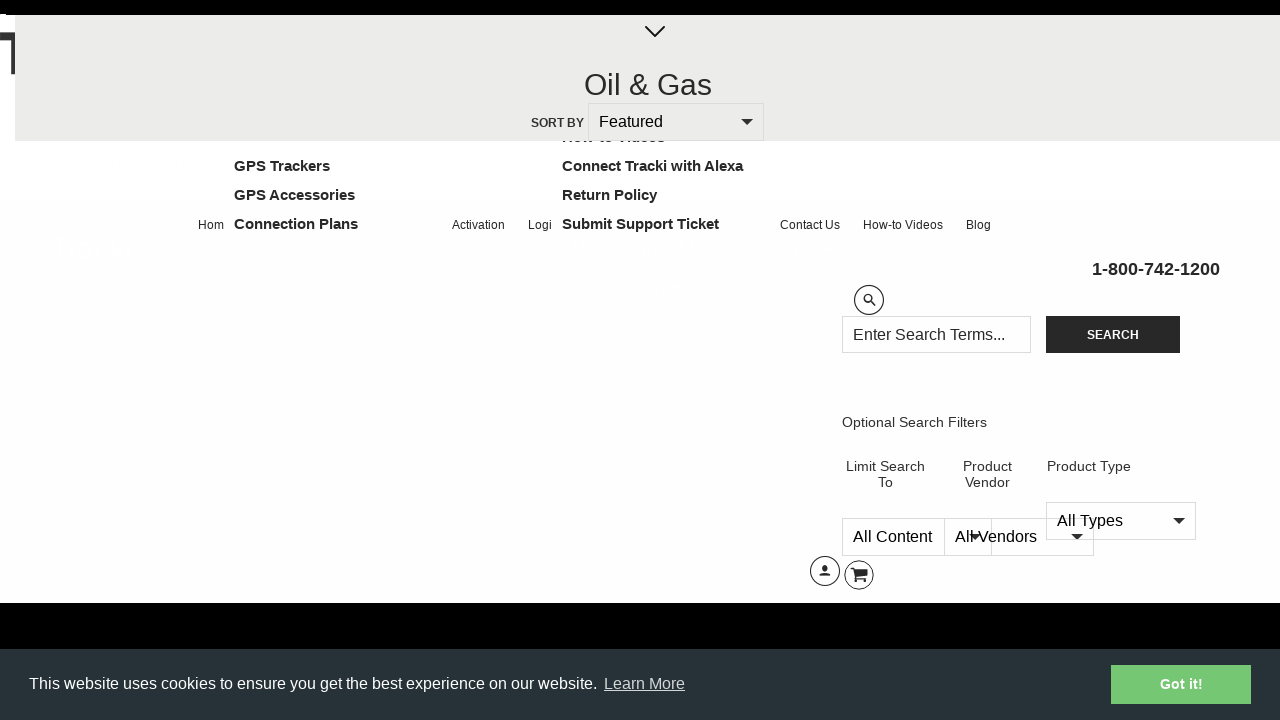

--- FILE ---
content_type: text/css
request_url: https://tracki.com/cdn/shop/t/28/assets/reset.css?v=14481712891375334981765273707
body_size: 4060
content:
@charset "UTF-8";html,body,div,span,applet,object,iframe,h1,h2,h3,h4,h5,h6,p,blockquote,pre,a,abbr,acronym,address,big,cite,code,del,dfn,em,img,ins,kbd,q,s,samp,small,strike,strong,sub,sup,tt,var,b,u,i,center,dl,dt,dd,ol,ul,li,fieldset,form,label,legend,table,caption,tbody,tfoot,thead,tr,th,td,article,aside,canvas,details,embed,figure,figcaption,footer,header,hgroup,menu,nav,output,ruby,section,summary,time,mark,audio,video{margin:0;padding:0;border:0;font-size:100%;font:inherit;vertical-align:baseline}html,body{height:100%;font-size:10px}article,aside,details,figcaption,figure,footer,header,hgroup,menu,nav,section{display:block}body{line-height:1}*{margin:0;padding:0;outline:none;line-height:inherit;min-width:0;min-height:0}*,*:after,*:before{box-sizing:border-box}footer{overflow-x:hidden}ol,ul{list-style:none}blockquote,q{quotes:none}blockquote:before,blockquote:after,q:before,q:after{content:"";content:none}a{text-decoration:none}table{border-collapse:collapse;border-spacing:0}.clearfix:after,.clearfix:before{display:table;content:" "}.clearfix:after{clear:both}.tracki-plus-selection-holder{position:fixed;display:flex;justify-content:center;align-items:center}.tracki-plus-selection-holder.overlay{position:fixed;top:0;bottom:0;left:0;right:0;background:#000000b3;transition:opacity .5s;visibility:hidden;opacity:0;z-index:1000}.tracki-plus-selection-holder.overlay:target{visibility:visible;opacity:1}.tracki-plus-selection-holder a{color:#000}.tracki-plus-selection-holder .popupTrackiPlus{width:480px;margin:70px auto;padding:20px;background:#fff;border-radius:5px;position:relative;transition:all 5s ease-in-out}.tracki-plus-selection-holder .popupTrackiPlus .close{position:absolute;top:10px;right:20px;font-size:30px;text-decoration:none;color:#000}.tracki-plus-selection-holder .trackiplus-container{display:flex;align-content:center;justify-content:space-around;text-align:center;flex-wrap:nowrap;flex-direction:row;align-items:center}.tracki-plus-selection-holder .popupTrackiPlus h3{font-size:20px;text-decoration:none;color:#000;text-align:center;display:block;margin:15px 0}.tracki-plus-selection-holder .trackiplus-container .trackiplus-item{text-align:center;display:block;padding:10px;border-radius:12px}.tracki-plus-selection-holder .trackiplus-container a.trackiplus-item:hover{box-shadow:inset 0 0 0 2px #b3dbb2}.trackiguideImageBlock .trackiguide-logo{text-align:center}.trackiguide-text{text-align:center;font-size:18px;margin-top:20px}.trackiguide-subtitle{max-width:720px;margin-left:auto;margin-right:auto;line-height:1.4;font-size:16px;margin-top:30px;text-align:center}.trackiguideImageBlock .trackiguide-logo img{max-width:314px}.trackiguideBlock1 .innerWrapper .innerdata{margin-top:30px!important}.trackiguideBlock1 .innerWrapper .innerdata,.trackiguideBlock2 .innerWrapper .innerdata,.trackiguideBlock3 .innerWrapper .innerdata,.trackiguideBlock4 .innerWrapper .innerdata,.trackiguideBlock5 .innerWrapper .innerdata{display:flex;align-items:center;margin-bottom:33px;column-gap:17px;justify-content:center;margin-top:10px}.trackiguideBlock1 .innerWrapper .innerdata.innerdata2,.trackiguideBlock2 .innerWrapper .innerdata.innerdata2,.trackiguideBlock3 .innerWrapper .innerdata.innerdata2,.trackiguideBlock4 .innerWrapper .innerdata.innerdata2,.trackiguideBlock5 .innerWrapper .innerdata.innerdata2{display:block;align-items:center;justify-content:center}.trackiguideBlock1 .innerWrapper .innerdata .element .iconBlock,.trackiguideBlock2 .innerWrapper .innerdata .element .iconBlock,.trackiguideBlock3 .innerWrapper .innerdata .element .iconBlock,.trackiguideBlock4 .innerWrapper .innerdata .element .iconBlock,.trackiguideBlock5 .innerWrapper .innerdata .element .iconBlock{display:flex;align-items:center;justify-content:center}.trackiguideBlock1 .innerWrapper .innerdata .iconBlock img,.trackiguideBlock2 .innerWrapper .innerdata .iconBlock img,.trackiguideBlock3 .innerWrapper .innerdata .iconBlock img{max-width:167px}.trackiguidesection1{display:flex;width:100%;justify-content:center;column-gap:40px;row-gap:40px;margin-top:93px}.trackiguidesection1 .trackiguideBlock1,.trackiguidesection1 .trackiguideBlock2,.trackiguidesection1 .trackiguideBlock3,.trackiguidesection1 .trackiguideBlock4{border-width:4px;border-radius:20px;background-color:#fff;background-position:center center;border-color:#b3dbb2;border-style:solid;width:50%}.trackiguidesection1 h2{color:#414962!important;font-size:20px!important;font-family:Karla,Arial,sans-serif!important;line-height:1.55!important;font-weight:700!important;background-position:center center!important;border-color:transparent!important;border-style:solid!important;text-align:center!important;padding-top:29px!important}.trackiguidesection1 h4{font-size:13px!important;text-align:center!important;padding:10px 0 26px!important}.trackiguideBlock1 .innerWrapper .innerdata .iconBlock img.mac-book{max-width:110px}.trackiguideBlock2 .innerdata{display:flex;width:100%;justify-content:center;margin-top:5px}.trackiguideBlock2 .innerdata a,.trackiguideBlock1 .innerdata a{color:#76c773!important;font-size:20px!important;font-family:Karla,Arial,sans-serif!important;line-height:1.55!important;font-weight:700!important;background-position:center center!important;border-color:transparent!important;border-style:solid!important;padding:0 25px!important;text-align:center}section.trackiguidesection2{border-width:4px;border-radius:20px;background-color:#fff;background-position:center center;border-color:#b3dbb2;border-style:solid;max-width:560px;width:100%;margin:45px auto 60px;min-height:239px;text-align:center}section.trackiguidesection2 h2{color:#414962!important;font-size:20px!important;font-family:Karla,Arial,sans-serif!important;line-height:1.55!important;font-weight:700!important;background-position:center center!important;border-color:transparent!important;border-style:solid!important;text-align:center!important;padding-top:29px!important}section.trackiguidesection2 .innerdata{display:flex;width:100%;justify-content:center;margin-top:30px}section.trackiguidesection2 .innerdata:nth-child(2){margin-bottom:35px}section.trackiguidesection2 .innerdata a{color:#76c773!important;font-size:20px!important;font-family:Karla,Arial,sans-serif!important;line-height:1.55!important;font-weight:700!important;background-position:center center!important;border-color:transparent!important;border-style:solid!important;padding:0 25px!important}section.trackiguidesection2 .innerdata .title a{cursor:inherit}section.trackiguidesection2 .innerdata .subtitle a{font-size:16px!important;font-weight:600!important}section.trackiguidesection2 .innerdata .subtitle{margin-top:8px}section.trackiguidesection2 .innerdata .subtitle a:hover{text-decoration:underline}.main-custom-banner{padding-top:160px;display:inline-block;width:100%;background-image:url("/cdn/shop/t/21/assets/Vector%20(1).png?v=1660304550");background-position:center center;background-attachment:scroll;background-size:cover;background-repeat:no-repeat}header{border:none!important}.title h1{font-size:32px;font-weight:800;padding-top:10px}.tracki_manual{margin-top:59px;margin-bottom:59px;display:grid!important;grid-template-columns:1fr 1fr}.tracki_manual .manual_1,.tracki_manual .manual_2,.tracki_manual .manual_3,.tracki_manual .manual_4,.tracki_manual .manual_5{width:100%!important;padding:85px}.manual_2 .innerdata{padding-top:0;border:none;margin:0!important}.tracki_manual .manual_1 img,.tracki_manual .manual_2 img,.tracki_manual .manual_3 img{max-width:100%!important;width:100%;margin-top:16px}.manual_1 .innerdata{margin:0!important}.manual_page{padding-top:0}.title_area{text-align:center}.tracki_plus .title_area h1{text-align:center;padding-top:148px;font-size:42px;font-weight:700;color:#19191b;line-height:55px}.title_area img{padding-top:20px}.tracki-plus-section2 .siteWidth .title_image span{font-size:28px;font-weight:700}.tracki-plus-section2 .siteWidth .title_image .images_plus{margin-top:40px;display:flex;justify-content:space-evenly}.tracki-plus-section2 .siteWidth .title_image .images_plus img{height:100%}.tracki-plus-section2{margin-top:130px}.tracki-plus-section2 .siteWidth{border-top:solid 1px #b7b7b7;padding-top:130px}.tracki-plus-section2 .siteWidth .title_image{text-align:center}.tracki-plus-section2 .buttons_desc{margin-top:40px}.tracki-plus-section2 .buttons_desc .all_desc span{font-size:16px;font-weight:600}.tracki-plus-section2 .buttons_desc .all_desc p{font-size:16px;margin-top:3px;margin-left:17px;padding-top:8px}.tracki-plus-section2 .buttons_desc .steps{margin-bottom:33px}.tracki-plus-section3{margin-top:150px}.tracki-plus-section3 .siteWidth{border-top:solid 1px #b7b7b7;padding-top:130px}.tracki-plus-section3 .text_first .steps{margin-bottom:33px}.tracki-plus-section3 .text_first .steps span{width:auto;float:left;font-size:16px;font-weight:600;padding-top:5px}.tracki-plus-section3 .text_first .steps p{font-size:16px;margin-top:1px;margin-left:78px;width:auto;line-height:24px}.tracki-plus-section3 .text_first .steps p.color_diff{color:red}.tracki-plus-section3 .text_first .steps h6{margin-top:33px;font-size:16px;color:#000;font-weight:400}.tracki-plus-section3 .siteWidth .image_center{margin:50px 0}.tracki-plus-section3 .siteWidth .all_desc .steps{margin-bottom:33px}.tracki-plus-section3 .siteWidth .all_desc .steps span{width:auto;float:left;font-size:16px;font-weight:600;padding-top:5px}.tracki-plus-section3 .siteWidth .all_desc .steps p{font-size:16px;margin-top:1px;margin-left:78px;width:auto;line-height:24px}.tracki-plus-section3 .siteWidth .text_bottom p{font-size:16px;font-weight:600;padding-bottom:50px;line-height:27px}.tracki-plus-section3 .siteWidth .text_bottom p a{color:#3c67ff;text-decoration:underline}.breadcrumbs{background:none!important}.mobile-view{display:none}#tracki-pro .title{text-align:center;font-size:42px;font-weight:700;color:#19191b;line-height:55px}#tracki-pro .subtitle{text-align:center;font-size:18px;font-weight:400}#tracki-pro .all_desc{font-size:20px;margin-top:50px;line-height:150%}#tracki-pro .list-section .siteWidth{margin-top:100px;padding-top:100px;border-top:1px solid #B7B7B7}#tracki-pro .set-up-desc .heading{font-size:18px;margin-top:50px;font-weight:700}#tracki-pro .set-up-desc{margin-bottom:80px}#tracki-pro .set-up-desc .heading .subheading{font-size:18px;font-weight:400;margin-top:15px}#tracki-pro .set-up-desc .number-list .item{margin-top:5px;font-size:18px;font-weight:400;line-height:150%;display:flex;justify-content:left;align-items:baseline}#tracki-pro .set-up-desc .number-list .item .num{background-color:#f9e2dc;height:34px;width:34px;border-radius:99999px;margin-top:20px;margin-right:10px;text-align:center;color:#f44d4d;flex-grow:0;flex-shrink:0;flex-basis:34px;display:inline-flex;justify-content:center;align-items:center}#tracki-pro .tracki-pro-section-4 .siteWidth .title_image .images_plus{margin-top:50px;display:flex;justify-content:space-between}#tracki-pro .tracki-pro-section-4 .siteWidth .title_image .images_plus img{height:100%}#tracki-pro .tracki-pro-section-5 .siteWidth .package-content{display:flex;align-items:center}#tracki-pro .tracki-pro-section-5 .siteWidth .package-content .desc{margin-left:50px}#tracki-pro .tracki-pro-section-5 .siteWidth .package-content .desc ol{list-style:number;line-height:180%;font-size:20px}#tracki-pro .tracki-pro-section-6 .siteWidth .button-function-content .image{display:flex;align-items:center;justify-content:center}#tracki-pro .tracki-pro-section-8{margin-left:auto;margin-right:auto}#tracki-pro .tracki-pro-section-8 .images_plus{margin-top:80px;text-align:center;margin-left:auto;margin-right:auto}#tracki-pro .tracki-pro-section-8 .images_plus:nth-last-child(2){margin-top:40px}#tracki-pro .tracki-pro-section-8 .images_plus:last-child{margin-top:40px;margin-bottom:100px}#tracki-pro .tracki-pro-section-8 .desc{text-align:center;font-size:28px;margin-bottom:15px}.waterproofbox-row-1 .siteWidth .container,.waterproofbox-row-5 .siteWidth .container,.waterproofbox-row-6 .siteWidth .container{display:flex;flex-wrap:nowrap;flex-direction:row;align-items:center}.waterproofbox-row-1 .siteWidth .text,.waterproofbox-row-5 .siteWidth .text,.waterproofbox-row-6 .siteWidth .text{width:60%}.waterproofbox-row-1 .siteWidth .text a,.waterproofbox-row-5 .siteWidth .text a,.waterproofbox-row-6 .siteWidth .text a{color:#76c773}.waterproofbox-row-1 .siteWidth .text .title,.waterproofbox-row-2 .siteWidth .text .title,.waterproofbox-row-3 .siteWidth .text .title,.waterproofbox-row-4 .siteWidth .text .title,.waterproofbox-row-5 .siteWidth .text .title,.waterproofbox-row-6 .siteWidth .text .title{font-size:40px;line-height:130%;font-weight:700}.waterproofbox-row-1 .siteWidth .text .description,.waterproofbox-row-5 .siteWidth .text .description,.waterproofbox-row-6 .siteWidth .text .description{margin-top:20px;font-size:16px;line-height:170%;font-weight:400}.waterproofbox-row-1 .siteWidth .image,.waterproofbox-row-5 .siteWidth .image,.waterproofbox-row-6 .siteWidth .image{width:40%;text-align:center}.waterproofbox-row-2,.waterproofbox-row-3,.waterproofbox-row-4,.waterproofbox-row-5,.waterproofbox-row-6{margin-top:100px}.waterproofbox-row-2 .siteWidth .title,.waterproofbox-row-3 .siteWidth .title,.waterproofbox-row-4 .siteWidth .title{width:100%;text-align:center}.waterproofbox-row-2 .siteWidth .container,.waterproofbox-row-3 .siteWidth .container,.waterproofbox-row-4 .siteWidth .container{margin-top:30px;display:flex;text-align:center;justify-content:center;gap:30px}.waterproofbox-row-2 .siteWidth .container .column,.waterproofbox-row-3 .siteWidth .container .column,.waterproofbox-row-4 .siteWidth .container .column{flex-grow:1;flex-basis:0}.waterproofbox-row-2 .siteWidth .container .column .image,.waterproofbox-row-4 .siteWidth .container .column .image{text-align:center;width:100%;margin-bottom:20px}.waterproofbox-row-2 .siteWidth .container .column .text,.waterproofbox-row-3 .siteWidth .container .column .text,.waterproofbox-row-4 .siteWidth .container .column .text{text-align:center}.waterproofbox-row-2 .siteWidth .container .column .text .title,.waterproofbox-row-4 .siteWidth .container .column .text .title{font-weight:700;font-size:20px;text-align:center;margin-bottom:10px}.waterproofbox-row-2 .siteWidth .container .column .text .description,.waterproofbox-row-4 .siteWidth .container .column .text .description{font-weight:400;font-size:18px;line-height:170%}.waterproofbox-row-3 .siteWidth .container .column{background-color:#fff;box-shadow:0 2px 14px #082d4029;padding:25px 15px 15px;border-radius:8px;color:#8c97ac;opacity:85%}.waterproofbox-row-3 .siteWidth .container .column:nth-child(3){background-color:#659a40;color:#fff;flex-grow:2;padding-left:25px;padding-right:25px;opacity:100%}.waterproofbox-row-3 .siteWidth .container .column:nth-child(3) .text .title{font-size:20px;font-weight:700}.waterproofbox-row-3 .siteWidth .container .column:nth-child(3) .text .description{font-size:16px}.waterproofbox-row-3 .siteWidth .container .column .text .title{font-weight:700;font-size:16px;line-height:170%}.waterproofbox-row-3 .siteWidth .container .column .text .description{font-weight:400;font-size:14px;line-height:170%}.waterproofbox-row-2 .siteWidth .container .column .image{text-align:center;width:100%;margin-bottom:10px}.waterproofbox-row-6{margin-bottom:150px}.categorySection .row-item{margin-bottom:100px}.categorySection .row-item.full-potential .functionalities .function-items{padding-left:20px;padding-right:20px;width:440px}.categorySection .hero-banner-1{background:#29b873;background:linear-gradient(180deg,#29b873,#18905e);border-radius:8px;display:flex;flex-direction:row;flex-wrap:nowrap;align-content:center;align-items:center;justify-content:flex-start;padding:50px}.categorySection .hero-banner-1 .hero-img img{display:block;margin-left:auto;margin-right:auto;width:100%}.categorySection .hero-banner-1 .content{color:#fff;padding:50px 0}.categorySection .why-choose-tracki{display:flex;flex-wrap:nowrap;flex-direction:row;align-items:center;margin-bottom:30px;background-color:#fff;box-shadow:0 -1px 23px #0e567c2a;padding:0;border-radius:16px;align-content:center;justify-content:flex-start;text-align:center}.categorySection .why-choose-tracki .hero-img{width:100%;display:flex}.categorySection .why-choose-tracki .hero-img img{margin-left:auto;margin-right:auto}.categorySection .why-choose-tracki .content{padding:50px 80px;text-align:left}.categorySection h3{font-size:40px;margin-bottom:15px}.categorySection h1{font-weight:700}.categorySection p{line-height:170%;font-size:20px;font-weight:400}.categorySection h2{font-size:40px;font-weight:700;line-height:130%;margin-bottom:40px}.categorySection .functionalities{display:flex;align-items:flex-start;justify-content:center}.categorySection .functionalities .function-items{padding:20px 30px;text-align:center}.categorySection .functionalities .function-items h3{margin:25px 0 15px}.categorySection .featured .featured-list-container .featured-items,.categorySection .featured .description-list-container .description-items{display:flex;flex-wrap:nowrap;flex-direction:row;align-items:center;margin-bottom:15px}.categorySection .key-features .description-list-container .description-items{margin-bottom:35px}.categorySection .featured .product-list-container .product-items{display:flex;flex-wrap:nowrap;flex-direction:row;align-items:flex-start;margin-bottom:30px;background-color:#fff;box-shadow:0 -1px 23px #0e567c2a;padding:80px;border-radius:16px}.categorySection .user-testimonial .product-list-container{display:flex;flex-direction:row;column-gap:30px}.categorySection .user-testimonial .product-list-container .product-items{display:flex;flex-wrap:nowrap;flex-direction:column;align-items:center;margin-bottom:30px;background-color:#fff;box-shadow:0 -1px 23px #0e567c2a;padding:80px 60px;border-radius:16px;align-content:center;justify-content:flex-start;text-align:center}.categorySection .user-testimonial .product-list-container .product-items .img-container{margin-bottom:30px}.categorySection .user-testimonial .product-list-container .product-items .img-container img{width:200px}.categorySection .user-testimonial .product-list-container .product-items .content .user-name{margin-top:10px;font-weight:700}.categorySection .user-benefits .product-list-container .product-items{align-items:center}.categorySection .user-benefits h3{font-size:28px;font-weight:700;line-height:130%;margin-bottom:10px}.categorySection .featured .featured-list-container .featured-items .img-container,.categorySection .featured .description-list-container .description-items .img-container{width:30%}.categorySection .featured .featured-list-container .featured-items .content{width:70%}.categorySection .featured .product-list-container .product-items .img-container{width:40%}.categorySection .featured .product-list-container .product-items .content{width:60%}.categorySection .featured .description-list-container .description-items .content{width:70%;padding:0 20px}.categorySection .key-features .description-list-container .description-items .content{padding:0 50px}.categorySection .user-testimonial .product-list-container .product-items .content{width:100%;text-wrap:pretty}.categorySection .key-features .description-list-container .description-items .content .title{font-size:30px;font-weight:700;margin-bottom:20px}.categorySection .featured .product-list-container h2 a{color:#000;margin-bottom:20px;display:block}.categorySection .featured .product-list-container h2 a:hover{color:#76c773;transition-delay:.1s}.categorySection .featured .featured-list-container .featured-items a,.categorySection .featured .description-list-container .description-items a{color:#76c773}.categorySection .featured .product-list-container ul{list-style:disc;line-height:160%;margin-left:20px}.categorySection .featured .product-list-container ul li{margin-bottom:10px;font-size:18px}.categorySection .featured .product-list-container .product-items .button a{display:inline-block;background-color:#76c773;padding:12px 18px;border-radius:4px;color:#fff;font-size:16px}.categorySection .featured .product-list-container .product-items .button a:hover{background-color:#00a250}.categorySection .row-item img{height:100%}.categorySection .tracki-all-product .all-products-bg,#tracki-pro_row_1 .trackipro-features-heading{background:linear-gradient(-45deg,#3cbfe7,#dce8fd,#23d59b,#76c773);background-size:400% 400%;animation:gradient-bg-all-products 15s ease infinite;height:auto;padding-top:80px;display:flex;flex-direction:column;border-radius:24px}.categorySection .tracki-all-product .all-products-bg img,#tracki-pro_row_1 .trackipro-features-heading img{height:auto!important;min-height:auto;margin-top:auto}@keyframes gradient-bg-all-products{0%{background-position:0% 50%}50%{background-position:100% 50%}to{background-position:0% 50%}}.categorySection .tracki-all-product p,.categorySection .gps-trackers p{margin-top:25px;font-size:26px;padding:0 70px}.categorySection .featured .description-list-container p{font-size:24px}@media screen and (max-width: 1260px){.categorySection .featured .product-list-container .product-items{padding:50px 20px}.categorySection .hero-banner-1{padding:10px 40px 20px 10px}.categorySection .why-choose-tracki .content{padding:50px 30px}.categorySection .why-choose-tracki{flex-direction:column}}@media screen and (max-width: 1200px){.categorySection .user-benefits h3{margin-top:10px}.trackiguidesection1{padding:0 20px!important}.trackiguideBlock1 .innerWrapper .innerdata .iconBlock img.mac-book{max-width:90px}.trackiguideBlock1 .innerWrapper .innerdata .iconBlock img{max-width:147px}.categorySection .user-testimonial .product-list-container .product-items .img-container img{height:150px;width:150px}}@media screen and (max-width: 990px){.categorySection .tracki-all-product p,.categorySection .gps-trackers p{font-size:18px;padding:0 20px}.categorySection .featured .description-list-container p{font-size:18px}.categorySection .tracki-all-product p{font-size:20px;padding:0}.categorySection .featured .product-list-container .product-items .content .button{text-align:center}.categorySection .featured .product-list-container .product-items .content,.categorySection .featured .product-list-container .product-items .img-container{width:100%}.categorySection .user-benefits .product-list-container .product-items:nth-child(2){flex-direction:column-reverse}.categorySection p{font-size:18px}.categorySection h2{font-size:28px;font-weight:700;line-height:120%}.categorySection .functionalities{align-items:center}.categorySection .featured .featured-list-container .featured-items .img-container,.categorySection .featured .featured-list-container .featured-items .content,.categorySection .featured .product-container .product-items .content{width:100%}.categorySection .row-item.full-potential .functionalities .function-items{padding-left:20px;padding-right:20px}.categorySection .functionalities,.categorySection .featured .featured-list-container .featured-items,.categorySection .featured .product-list-container .product-items{flex-direction:column;margin-bottom:30px}.categorySection .user-testimonial .product-list-container .product-items{text-align:center}.waterproofbox-row-1 .siteWidth .text,.waterproofbox-row-5 .siteWidth .text,.waterproofbox-row-6 .siteWidth .text{width:100%;text-align:left}.waterproofbox-row-1 .siteWidth .image,.waterproofbox-row-5 .siteWidth .image,.waterproofbox-row-6 .siteWidth .image{width:100%}.waterproofbox-row-1 .siteWidth .container{flex-direction:column-reverse;row-gap:15px}.waterproofbox-row-2 .siteWidth .container,.waterproofbox-row-3 .siteWidth .container,.waterproofbox-row-4 .siteWidth .container{gap:10px;flex-wrap:wrap;justify-content:space-evenly}.waterproofbox-row-3 .siteWidth .container .column{order:2;flex:0 0 48%}.waterproofbox-row-3 .siteWidth .container .column:nth-child(3){order:1;flex:0 0 100%}.waterproofbox-row-5 .siteWidth .container,.waterproofbox-row-6 .siteWidth .container{flex-direction:column;row-gap:15px}.tracki_manual .manual_1,.tracki_manual .manual_2,.tracki_manual .manual_3{width:100%!important;padding:35px}.trackiguideImageBlock .trackiguide-logo img{max-width:274px}.trackiguidesection1{display:flex;flex-direction:column;margin-top:40px;width:100%;margin-bottom:0!important}.trackiguidesection1 .trackiguideBlock1{order:1}.trackiguidesection1 .trackiguideBlock2{order:2}.trackiguidesection1 .trackiguideBlock3{order:3}.trackiguidesection1 .trackiguideBlock1,.trackiguidesection1 .trackiguideBlock2,.trackiguidesection1 .trackiguideBlock3{width:100%}section.trackiguidesection2{margin-top:0!important}}@media screen and (max-width: 767px){.categorySection .user-testimonial .product-list-container{display:flex;flex-direction:column}.categorySection .hero-banner-1{display:flex;flex-direction:column;padding:10px 30px}.categorySection .gps-trackers-pagel p{font-size:14px}.categorySection .featured .product-list-container ul li{font-size:14px;margin-bottom:5px}.categorySection .featured .product-list-container .product-items{padding:50px 15px}.categorySection .featured .description-list-container .description-items{flex-direction:column;gap:15px;margin-bottom:60px}.categorySection .featured .description-list-container .description-items:nth-child(2){flex-direction:column-reverse}.categorySection .key-features .description-list-container .description-items:nth-child(2){flex-direction:column}.categorySection .featured .description-list-container .description-items .img-container,.categorySection .featured .description-list-container .description-items .content{width:100%}.waterproofbox-row-2 .siteWidth .container .column,.waterproofbox-row-4 .siteWidth .container .column{flex-basis:auto}.waterproofbox-row-2 .siteWidth .container,.waterproofbox-row-4 .siteWidth .container{flex-direction:column;gap:50px}.waterproofbox-row-1 .siteWidth .text .description,.waterproofbox-row-2 .siteWidth .text .description,.waterproofbox-row-5 .siteWidth .text .description,.waterproofbox-row-6 .siteWidth .text .description{font-size:16px}.waterproofbox-row-1 .siteWidth .text .title,.waterproofbox-row-2 .siteWidth .text .title,.waterproofbox-row-3 .siteWidth .text .title,.waterproofbox-row-4 .siteWidth .text .title,.waterproofbox-row-5 .siteWidth .text .title,.waterproofbox-row-6 .siteWidth .text .title{font-size:24px}#tracki-pro .tracki-pro-section-4 .siteWidth .title_image .images_plus,#tracki-pro .tracki-pro-section-5 .siteWidth .package-content{flex-direction:column}#tracki-pro .title{text-align:center;font-size:28px;line-height:130%;margin-bottom:20px}#tracki-pro .list-section .siteWidth{margin-bottom:50px;margin-top:50px;padding-top:50px}#tracki-pro .set-up-desc .number-list .item{display:block}.title h1{text-align:center}.trackiguidesection1{display:flex!important}.tracki_plus .title_area h1,.tracki-pro .title_area h1{padding-top:88px}.tracki-plus-section2{margin-top:90px}.tracki-plus-section2 .siteWidth{padding-top:100px}.tracki-plus-section3{margin-top:90px}.tracki-plus-section3 .siteWidth{padding-top:100px}}@media screen and (max-width: 600px){.trackiguidesection1 .trackiguideBlock1,.trackiguidesection1 .trackiguideBlock2,.trackiguidesection1 .trackiguideBlock3{max-width:100%!important}.tracki-guide-sec-two{padding:0 20px!important;width:100%;display:inline-block}section.trackiguidesection2{max-width:100%!important;width:100%;margin:0 0 30px}section.trackiguidesection2 .innerdata a{font-size:20px!important;padding:0 20px!important}.trackiguideBlock2 .innerdata a{font-size:20px!important}.breadcrumbs{padding-top:0!important}}@media screen and (max-width:480px){.tracki-plus-selection-holder .trackiplus-container{flex-direction:column}.desktop-view{display:none!important}.mobile-view{display:block!important}.trackiguideBlock1 .innerWrapper .innerdata{display:inline-block;width:100%!important}.trackiguideBlock1 .innerWrapper .innerdata .iconBlock img{width:100%!important;max-width:80%;margin:0 auto 13px!important;display:flex}.mac-new{margin:0}.trackiguideBlock1 .innerWrapper .innerdata .iconBlock img.mac-book{max-width:80%}.trackiguidesection1 .trackiguideBlock1,.trackiguidesection1 .trackiguideBlock2,.trackiguidesection1 .trackiguideBlock3{min-height:100%}.trackiguideBlock2 .innerdata{display:inline-block;text-align:center}section.trackiguidesection2{min-height:100%}section.trackiguidesection2 .innerdata{display:inline-block;text-align:center}.trackiguideBlock2 .innerdata{margin-top:5px}section.trackiguidesection2 .innerdata{margin-top:5px}section.trackiguidesection1 .trackiguideBlock2 .innerdata a img{width:100%!important}.tracki_manual .manual_1,.tracki_manual .manual_2,.tracki_manual .manual_3{width:100%!important;padding:55px}.tracki_plus .title_area h1{padding-top:78px;font-size:32px;line-height:45px}.tracki-plus-section2{margin-top:60px}.tracki-plus-section2 .siteWidth,.tracki-plus-section3 .siteWidth{padding-top:70px}.tracki-plus-section3{margin-top:70px}.tracki-plus-section3 .siteWidth .image_center,.tracki-plus-section3 .siteWidth .text_bottom p{text-align:center}}#tracki-pro_row_1{margin:50px 0}#tracki-pro_row_1 .trackipro-features-heading{padding-top:20px}#tracki-pro_row_1 .hero-heading-container .txt-content{text-align:center;margin:50px 0 25px}#tracki-pro_row_1 .title,#tracki-pro_row_3 .title{font-size:30px;padding:0 70px;line-height:130%;font-weight:700;text-wrap:balance;text-align:center}#tracki-pro_row_1 .description{margin-top:10px;font-size:24px;padding:0 70px;line-height:170%;font-weight:400;text-wrap:balance}#tracki-pro_row_2{margin:50px 0 100px}#tracki-pro_row_2 .features-list-container{display:flex;text-align:center;gap:30px;flex-wrap:wrap;align-items:flex-start;justify-content:start;margin-top:35px}#tracki-pro_row_2 .features-list-container .featuresBlock{text-align:left;flex-grow:1;width:30%;border:0;background:#fff;-webkit-box-shadow:0 2.52033px 56.7073px rgba(14,86,124,.165308);box-shadow:0 2.52033px 56.7073px #0e567c2a;padding:50px 30px;border-radius:8px;align-self:stretch;display:flex;flex-direction:column;height:360px;justify-content:space-between}#tracki-pro_row_2 .features-list-container .featuresBlock .textBlock .name{font-size:24px;margin-bottom:15px}#tracki-pro_row_2 .features-list-container .featuresBlock .textBlock .desc{font-size:20px;color:#8c97ac;line-height:150%;margin-top:10px;text-wrap:balance}#tracki-pro_row_2 .features-list-container .featuresBlock .imgWrap img{height:80px;width:80px}@media (max-width: 764px){#tracki-pro_row_2 .features-list-container{gap:15px}#tracki-pro_row_2 .features-list-container .featuresBlock{padding:20px;width:calc(50% - 15px)}#tracki-pro_row_2 .features-list-container .featuresBlock .textBlock .name{font-size:18px}#tracki-pro_row_2 .features-list-container .featuresBlock .textBlock .desc{font-size:14px}#tracki-pro_row_1 .title,#tracki-pro_row_3 .title{font-size:24px}#tracki-pro_row_1 .description,#tracki-pro_row_3 .description{margin-top:10px;font-size:18px;padding:0 10px}}@media (max-width: 991px){#tracki-pro_row_2 .features-list-container{gap:15px}#tracki-pro_row_2 .features-list-container .featuresBlock{width:calc(50% - 15px);height:auto}}
/*# sourceMappingURL=/cdn/shop/t/28/assets/reset.css.map?v=14481712891375334981765273707 */


--- FILE ---
content_type: text/css
request_url: https://tracki.com/cdn/shop/t/28/assets/feedback.footer.css?v=124956218811088936711668944236
body_size: 55
content:
main{overflow:hidden}footer{position:relative;overflow:hidden;padding-top:32px;padding-bottom:70px;background-color:#19191b}footer .bgElement{position:absolute;width:378px;right:-140px;bottom:0}@media (min-width: 1260px){footer .bgElement{width:740px;right:-7px;bottom:-230px}}footer .innerWrapper{max-width:280px;margin-left:auto;margin-right:auto}footer .innerWrapper .infoBlock{display:-webkit-box;display:-ms-flexbox;display:flex;-ms-flex-wrap:wrap;flex-wrap:wrap;margin-bottom:9px}footer .innerWrapper .infoBlock .logoBlock{-webkit-box-flex:0;-ms-flex:0 0 100%;flex:0 0 100%;margin-bottom:20px}footer .innerWrapper .infoBlock .logoBlock img{max-width:73px}@media (min-width: 765px){footer .innerWrapper .infoBlock .logoBlock img{max-width:113px}}@media (min-width: 765px){footer .innerWrapper .infoBlock .logoBlock{margin-bottom:30px}}@media (min-width: 1260px){footer .innerWrapper .infoBlock .logoBlock{margin-bottom:40px}}footer .innerWrapper .infoBlock .socialsBlock{display:-webkit-box;display:-ms-flexbox;display:flex;-webkit-box-align:center;-ms-flex-align:center;align-items:center;-webkit-box-flex:0;-ms-flex:0 0 100%;flex:0 0 100%;margin-bottom:15px}footer .innerWrapper .infoBlock .socialsBlock a{width:24px;height:24px;fill:#76c773;margin-right:15px}footer .innerWrapper .infoBlock .socialsBlock a:hover{fill:#478a46}@media (min-width: 765px){footer .innerWrapper .infoBlock .socialsBlock a{width:28px;height:28px;margin-right:15px}}@media (min-width: 991px){footer .innerWrapper .infoBlock .socialsBlock a{width:35px;height:35px;margin-right:25px}}@media (min-width: 765px){footer .innerWrapper .infoBlock .socialsBlock{padding-left:0}}@media (min-width: 765px){footer .innerWrapper .infoBlock{display:block;margin-bottom:0;-webkit-box-flex:0;-ms-flex:0 0 230px;flex:0 0 230px}}@media (min-width: 991px){footer .innerWrapper .infoBlock{-webkit-box-flex:0;-ms-flex:0 0 230px;flex:0 0 230px}}footer .innerWrapper .worksBlock .wrapper{display:-webkit-box;display:-ms-flexbox;display:flex;-ms-flex-wrap:wrap;flex-wrap:wrap;-webkit-box-align:center;-ms-flex-align:center;align-items:center;-webkit-box-pack:justify;-ms-flex-pack:justify;justify-content:space-between;margin-bottom:15px}footer .innerWrapper .worksBlock .wrapper .text{flex:0 0 100%;font-weight:500;font-size:16px;color:#fff;margin-bottom:10px}footer .innerWrapper .worksBlock .wrapper .text.mobile{display:none}@media (min-width:765px){footer .innerWrapper .worksBlock .wrapper .text.mobile{display:block}}@media (min-width: 991px){footer .innerWrapper .worksBlock .wrapper{flex:0 0 49%}}@media (min-width: 1260px){footer .innerWrapper .worksBlock .wrapper{flex:0 0 48%}}@media (min-width: 576px){footer .innerWrapper .worksBlock .wrapper .text{font-size:18px;margin-bottom:15px}}@media (min-width: 765px){footer .innerWrapper .worksBlock .wrapper .text{font-size:20px;margin-bottom:20px}}@media (min-width: 1260px){footer .innerWrapper .worksBlock .wrapper .text{margin-bottom:25px}}footer .innerWrapper .worksBlock .wrapper .element{-ms-flex-preferred-size:130px;flex-basis:130px;height:43px;background-color:#000;border:2px solid #a6a6a6;border-radius:5px;display:-webkit-box;display:-ms-flexbox;display:flex;-webkit-box-pack:center;-ms-flex-pack:center;justify-content:center;-webkit-box-align:center;-ms-flex-align:center;align-items:center;margin-bottom:10px}footer .innerWrapper .worksBlock .wrapper .element img{display:block;height:50px}footer .innerWrapper .worksBlock .wrapper.second .element:nth-child(2) img{height:auto;width:65%}@media (min-width: 1260px){footer .innerWrapper .worksBlock .wrapper.second .element:nth-child(2) img{width:107px;height:46px}}footer .innerWrapper .worksBlock .wrapper.second .element:nth-child(3) img{height:17px;width:90%}@media (min-width: 1260px){footer .innerWrapper .worksBlock .wrapper.second .element:nth-child(3) img{width:179px;height:25px}}@media (min-width: 765px){footer .innerWrapper .worksBlock .wrapper .element{-ms-flex-preferred-size:220px;flex-basis:220px;height:55px}}@media (min-width: 991px){footer .innerWrapper .worksBlock .wrapper .element{-ms-flex-preferred-size:165px;flex-basis:165px;height:61px;margin-bottom:0}}@media (min-width: 1260px){footer .innerWrapper .worksBlock .wrapper .element{-ms-flex-preferred-size:205px;flex-basis:205px}}@media (min-width: 1260px){footer .innerWrapper .worksBlock .wrapper{margin-bottom:25px}}footer .innerWrapper .worksBlock .copyright{font-family:Circular Std Book,sans-serif;font-weight:500;font-size:14px;color:#fff}@media (min-width: 576px){footer .innerWrapper .worksBlock .copyright{font-size:16px}}@media (min-width: 765px){footer .innerWrapper .worksBlock .copyright{font-size:19px}}@media (min-width:991px){footer .innerWrapper .worksBlock{display:flex;justify-content:space-between;flex-wrap:wrap}footer .innerWrapper .worksBlock .copyright{flex:0 0 100%}}@media (min-width: 1260px){footer .innerWrapper .worksBlock{-webkit-box-flex:0;-ms-flex:0 0 880px;flex:0 0 880px;margin-left:auto;margin-right:auto}}@media (min-width: 576px){footer .innerWrapper{max-width:320px}}@media (min-width: 765px){footer .innerWrapper{max-width:unset;display:-webkit-box;display:-ms-flexbox;display:flex;-webkit-box-align:center;-ms-flex-align:center;align-items:center}}@media (min-width: 1260px){footer .innerWrapper{-webkit-box-align:start;-ms-flex-align:start;align-items:flex-start;-webkit-box-pack:justify;-ms-flex-pack:justify;justify-content:space-between}}@media (min-width: 765px){footer{padding-bottom:100px}}@media (min-width: 1260px){footer{padding-top:60px}}
/*# sourceMappingURL=/cdn/shop/t/28/assets/feedback.footer.css.map?v=124956218811088936711668944236 */


--- FILE ---
content_type: text/css
request_url: https://tracki.com/cdn/shop/t/28/assets/custom.css?v=172063839245673833551719887636
body_size: 8220
content:
@import"https://fonts.googleapis.com/css?family=Lato:300,400,700,900";@import"https://fonts.googleapis.com/css?family=Raleway:100,400,500,600,700,800";@font-face{font-family:Conv_AGENCYR;src:url(/cdn/shop/t/4/assets/AGENCYR.eot);src:local("\263a"),url(/cdn/shop/t/4/assets/AGENCYR.woff) format("woff"),url(/cdn/shop/t/4/assets/AGENCYR.ttf) format("truetype"),url(/cdn/shop/t/4/assets/AGENCYR.svg) format("svg");font-weight:400;font-style:normal}@font-face{font-family:Conv_AGENCYB;src:url(/cdn/shop/t/4/assets/AGENCYB.eot);src:local("\263a"),url(/cdn/shop/t/4/assets/AGENCYB.woff) format("woff"),url(/cdn/shop/t/4/assets/AGENCYB.ttf) format("truetype"),url(/cdn/shop/t/4/assets/AGENCYB.svg) format("svg");font-weight:400;font-style:normal}html{padding-bottom:0!important}td.yes{color:#558e3d;font-weight:600}td.no{color:red;font-weight:600}td.size-in-inch{font-family:Conv_AGENCYR}#shopify-section-1553859722261 .section__body{position:relative;z-index:2;max-width:100%;padding:200px 0;margin:0 auto;background:#ffffffd6}.tracki-product-table{width:80%;margin:0 auto}.mobile-navbanner{display:none}footer{overflow-x:hidden}.left-nav .header-icons{width:89%;max-width:34%;margin-right:50px;display:block}.left-nav .header-icons .search-wrapper .icon{margin:0}.desktopapp-nav{display:inline-block;vertical-align:middle}.search-wrapper,.header-icons a.cart-wrapper{display:inline-block;vertical-align:top;margin-top:4px;width:auto;text-align:center}#header.site-header{background-color:#fff}.right-image{background-repeat:no-repeat;background-size:auto;background-position:center}.desktopapp-nav a img{margin:0;padding:0}.header-icons svg{margin-left:4px}.main-content{display:block;padding-bottom:0;margin-top:70px!important}.site-header{min-height:70px!important}.center-nav{padding:0}ul.site-nav.mega-menu{margin:0 0 0 33px}.site-footer .footer-content{float:left;display:block;width:100%}.site-footer .footer-logo{width:100%!important;text-align:center}.site-footer .footer-social-icons{width:100%;text-align:center}.site-footer .site-nav{font-size:17px}.site-footer .footer-social-icons .social-icons li{margin:15px 0;vertical-align:middle;color:#fff}.footer-logo .site-header__logo{margin-bottom:7px}.site-footer .site-nav li:before{position:absolute;content:"1";color:#fff;left:0;content:"\f0da";font-family:FontAwesome;top:11px;font-size:10px}.site-footer .site-nav li{position:relative}.site-footer ul.inline-list.payment-icons li img{width:103px}.footer-copyright span{font-weight:800}.collection-product p.h2.product-title{font-size:24px;font-weight:900}.collection-product p.h2.product-price{font-size:19px;font-weight:900;text-transform:capitalize}.collection-product .product-overlay:hover{background-color:#ffffffb3!important;color:#292929cc;opacity:1}.collection-product .product-overlay .product-grid-card-link .quick-view{color:#000;font-size:14px;font-weight:400;text-transform:capitalize}.collection-product .product-overlay .product-grid-card-link a:hover{color:#000}.collection-product .grid__image img{object-fit:contain;height:100%;width:84%;margin:0 auto;display:table;left:0;right:0}#shopify-section-1503419021624 .right-image{width:100%;margin-top:70px}.product-single .product-mobile h1{font-weight:900!important;font-family:Lato,HelveticaNeue,Helvetica Neue,sans-serif;font-size:40px}.product-single .product-single__vendor a{text-transform:uppercase;font-size:90%;margin-bottom:20px;font-weight:900;font-family:Lato,HelveticaNeue,Helvetica Neue,sans-serif}.slider-content-class .slick-initialized .slick-slide{display:block;margin-top:72px;background-position:top center}.benefitsstep1{background:url(/cdn/shop/t/4/assets/benefits.jpg?2900) top center no-repeat;min-height:370px;padding:24px 15px;background-size:cover}.benefitsstep1 .wrapper.main-content{margin-top:0!important}.bannertitle50{font-size:51px;color:#202528;text-transform:uppercase;font-family:Raleway,sans-serif;font-weight:400;font-weight:100}.bannertext{font-family:Raleway,sans-serif;font-size:14px;margin:25px 0 50px;color:#202528;line-height:25px;letter-spacing:1px;font-weight:400}.product-single .h2.js-prod-price{font-weight:900!important}.custom-support{text-align:center;margin:0 auto}span.btn.cart-normal{text-transform:capitalize;font-size:14px}#shopify-section-gpscollectiontemplate .collection-desktop-bg h1.collection__title{z-index:999;position:relative;color:#000;height:auto;z-index:2;width:100%;top:50%;margin-bottom:0;padding-bottom:0}#collection-template .sale-badge.collection-product-sale-badge{display:none}.collection-desktop-bg{position:relative;text-align:center}#shopify-section-1553859722261 .section__body{padding:50px 0}#shopify-section-1553859722261 .section-parallax .section__inner{display:block;vertical-align:top}#shopify-section-1553859722261 .section-parallax{width:100%;height:auto}#shopify-section-contact .page-title{background-color:#092240;color:#fff;padding:24px 0;font-size:34px;font-weight:700;margin:10px 0}#shopify-section-contact .rte{width:33%;float:right;border-left:1px solid #ccc;padding:0 0 0 10px}#shopify-section-contact .contact-us-page.form-vertical{float:left;width:66%;padding:0 30px 0 0}.benfitsdetail_main{float:left;width:100%}.benfit_title{font-size:34px;float:left;width:100%;text-align:center;color:#202528;font-family:Raleway,sans-serif;text-transform:uppercase;font-weight:100;margin-top:26px}.benfit_text{font-family:Lato,sans-serif;font-size:12px;line-height:22px;float:left;width:100%;margin-bottom:20px;padding:0 15px;text-align:center;letter-spacing:1px;color:#202528}.ben_vol1{float:left;width:25%;padding:0 12px;transition:all .3s ease 0s;text-align:center}.ben_vol1_pic.pa2,.ben_vol1_pic.pad1,.ben_vol1_pic.pad3,.ben_vol1_pic.pad4{display:inline-block;float:none}.support .fa-file-pdf-o:before{content:"\f1c1";font-size:60px;color:#689f39}.ben_vol1_pic img{display:inline-block}.ben_vol1_title{font-size:24px;margin:16px 0 12px;font-family:Raleway,sans-serif}.ben_vol1_textminheight{min-height:51px}.ben_vol1_knowmore{font-family:RalewayLight;font-size:14px;position:relative;transition:all .3s ease 0s;text-transform:uppercase;color:#000}.ben_vol1_pic{min-height:85px}.support strong{padding-top:20px;display:block}.footerapp-nav{text-align:center;margin-bottom:23px}.footerapp-nav img{width:200px}.site-header .nav-section-ad{background-color:transparent!important}.forfleetmangmentmain{padding:12px 15px 23px;background:#f2f2f2;float:left;width:100%;margin-bottom:0!important}.forflletmanmnt_text{text-align:center;clear:both;margin-bottom:18px;letter-spacing:.97px;margin-top:5px}.forfleetrightpnnltextmax{font-family:Raleway,sans-serif;font-size:24px;float:left;width:100%;color:#202528;margin-bottom:15px}.forfleetrightpnnllistingmain ul{float:left;width:100%;margin:0;padding:0 0 0 16px}.forfleetrightpnnllistingmain ul li{font-size:15px;line-height:20px;float:left;width:50%;margin-bottom:10px;padding-left:6px;list-style:disc;color:#d33833}.forfleetrightpnnllistingmain span{font-size:12px;color:#000;font-family:Raleway,sans-serif}.site-header .nav-section-ad img{object-fit:contain!important}.product-single.card-shadow{padding-top:70px}.forenterprisetxtt{letter-spacing:1px;margin-top:5px}.forflletmanmnt_text22{margin-top:13px;margin-bottom:20px;letter-spacing:.97px}.forenterprisetxtt,.forflletmanmnt_text22{color:#000;text-align:center;font-size:12px;line-height:22px;float:left;width:100%;font-family:Raleway,sans-serif}.drivers-section{width:58%;float:left}.forenterpriselistingmaincover{float:left;width:50%}.forfleetrightpnnltextmax{font-family:Raleway,sans-serif;font-size:24px;float:left;width:100%;color:#202528}.forenterpriselistinglistintetxtx{font-family:AntennaRegular;font-size:12px;letter-spacing:.5px;color:#000}.forenterpriselistinglistintetxtx ul{float:left;width:100%;margin:0;padding:0 0 0 16px}.forenterpriselistinglistintetxtx ul li{font-size:15px;line-height:20px;float:left;width:100%;margin-bottom:10px;padding-left:6px;list-style:disc;color:#d33833}.forenterpriselistrightcover{float:right;width:47%}.forenterpriselistinglistintetxtx span{font-size:12px;color:#000;font-family:Raleway,sans-serif}.forgovermnmnmanmnt_text{margin-top:5px;margin-bottom:30px;letter-spacing:.97px}.forscholllistingmaincover ul{float:left;width:100%;margin:0;padding:0 0 0 16px}.forscholllistingmaincover{font-family:Raleway,sans-serif;float:left;width:100%;margin-top:10px;letter-spacing:1px;color:#000}.forscholllistingmaincover span{font-size:12px;color:#000}.forscholllistingmaincover ul li{font-size:15px;line-height:20px;float:left;width:100%;margin-bottom:5px;padding-left:6px;text-align:left;color:#d33833}.forscholloo_text,.forgovermnmnmanmnt_text,.forflletmanmnt_text{color:#000;text-align:center;font-family:Raleway,sans-serif;font-size:12px;line-height:22px;clear:both}.forfleetmangmentmain.forfleet-white{background-color:#fff}.forfleetmangmentmain .wrapper.main-content{margin-top:0!important}.forscholloo_text{margin-top:5px;margin-bottom:40px;letter-spacing:1px;color:#000}.gps-tracker-item ul{width:1200px;margin:0 auto}.gps-tracker-item,.col-nav{width:100%;height:48px;background-color:#303233e6}.desc-wrapper p{text-align:center}.gps-tracker-item ul li,.col-nav li{display:inline-block;border-left:1px solid rgba(194,200,204,.1);position:relative;width:220px}.gps-tracker-item ul li:last-child,.col-nav li:last-child{border-right:1px solid rgba(194,200,204,.1)}.gps-tracker-item ul li a,.col-nav li a{display:inline-block;font-size:14px;line-height:16px;color:#919699;width:100%;text-align:center;padding:16px 32px;overflow:hidden;white-space:nowrap;text-overflow:ellipsis}#shopify-section-mega-menu{margin-top:70px}#shopify-section-mega-menu li.site-nav--active{margin-top:10px!important}.benefitsstep1.dealer-benefit{background:url(/cdn/shop/t/4/assets/product-dealer-bg.jpg?4245) top center no-repeat;min-height:315px;background-size:cover}.dealer_text,.faq_text,.policy_text{line-height:22px;letter-spacing:1px;float:left;width:100%}.dealer_text{clear:both;font-size:12px;margin-top:15px;margin-bottom:25px;color:#202528;font-family:Raleway,sans-serif;text-align:center}.carousel-inner>.item,.dealer_text{text-align:center}.beourdealerseprationline{float:left;width:100%;height:1px;margin-top:15px;margin-bottom:30px;background:#e5e5e5}.bannertitle50.productbannertitle{font-size:35px;margin-top:25px;color:#202528}.landing-new_ourclients{font-size:17px;color:#333;clear:both;position:relative;display:block;text-align:center;margin:0 auto 15px;font-family:Raleway,sans-serif;font-weight:400}.landing-new_ourclients:before,.landing-new_ourclients:after{position:absolute;background-color:#ccc;content:"";width:44%;height:1px;top:11px}.landing-new_ourclients:before{left:0}.landing-new_ourclients:after{right:0}.beourdealer-new-main-outer .landinglast_row img:nth-child(1){margin-right:130px;margin-left:14px}.beourdealer-new-main-outer .landinglast_row img:nth-child(2),.beourdealer-new-main-outer .landinglast_row img:nth-child(3),.beourdealer-new-main-outer .landinglast_row img:nth-child(4){margin-right:130px}.beourdealer-new-main-outer .landinglast_row img{display:inline-block;vertical-align:baseline}.beourdealer-lasthead{font-size:20px;margin-top:25px;text-align:center;float:left;margin-bottom:15px;letter-spacing:1px;color:#000;font-family:Raleway,sans-serif;width:100%}.beourdealerbtncover{float:left;width:100%;margin-top:6px;text-align:center}.contactusinne{background:url(/cdn/shop/t/4/assets/fleet-vehicle-tracking.jpg?4377) no-repeat fixed;background-size:cover;padding:10px 0}.padding-bottom-zero{padding-bottom:0!important}.margin-top-zero{margin-top:0!important}.contact-inner{width:620px;margin:0 auto}.contactustitle{font-size:34px;color:#fff;text-align:center;text-transform:uppercase;font-family:Raleway,sans-serif;font-weight:100}.contactustext{line-height:25px;float:left;margin-bottom:15px;text-align:center;letter-spacing:1px;color:#fff;margin-top:0;font-size:12px;width:100%;font-family:Raleway,sans-serif}.contact-us-page.form-vertical{overflow:inherit;min-height:500px}.contact-form{float:left;width:100%}.contact-form input{float:left;height:auto;padding:15px;color:#202528;border:none;border-radius:0!important;background:#fff;border:1px solid gainsboro}.contact-form input[type=submit].btn.right{font-family:Raleway,sans-serif;font-size:15px;width:225px;padding:15px;text-align:center;text-transform:uppercase;color:#fff!important;border:none;border-radius:0!important;background:#d62f26!important;display:table;margin:0 auto;float:none!important}.feature-banner{background:url(/cdn/shop/t/4/assets/featuresbanner.jpg?5407) top center no-repeat;background-size:cover;padding:24px 0 22px}.productbannertitle{font-size:35px;margin-top:25px;font-family:Raleway,sans-serif;color:#202528;text-transform:uppercase;font-weight:100}.bubble-container{position:relative;width:930px;min-height:325px;margin:30px auto 0;padding:100px 0}.small-circle14,.small-circle15{position:absolute;-webkit-transition:all 1s ease-out}.bubble{font-family:RalewayRegular;font-size:12px;display:table;float:left;width:100px;height:100px;cursor:pointer;color:#fff;border:1px solid #b71109;border-radius:50%;background:#da251d}.bubble-inner{position:relative}.bubble-container ul.tabs li a{color:#fff!important;margin-right:0;height:100px;display:table-cell;vertical-align:middle;text-align:center;width:100px}.bubble-container ul.tabs li a.active{border-bottom:none}.animate-inXY{-webkit-animation:inXY 2.5s ease-out infinite alternate;-moz-animation:inXY 2.5s ease-out infinite alternate;-o-animation:inXY 2.5s ease-out infinite alternate}.animate-inX{-webkit-animation:inX 2.5s ease-out infinite alternate;-moz-animation:inX 2.5s ease-out infinite alternate;-o-animation:inX 2.5s ease-out infinite alternate}.animate-outX{-webkit-animation:outX 2.5s ease-out infinite alternate;-moz-animation:outX 2.5s ease-out infinite alternate;-o-animation:outX 2.5s ease-out infinite alternate}.animate-outY{-webkit-animation:outY 2.5s ease-out infinite alternate;-moz-animation:outY 2.5s ease-out infinite alternate;-o-animation:outY 2.5s ease-out infinite alternate}.animate-inY{-webkit-animation:inY 2.5s ease-out infinite alternate;-moz-animation:inY 2.5s ease-out infinite alternate;-o-animation:inY 2.5s ease-out infinite alternate}.animate-cls-1{-webkit-animation:cls-1 2.5s ease-out infinite alternate;-moz-animation:cls-1 2.5s ease-out infinite alternate;-o-animation:cls-1 2.5s ease-out infinite alternate}.animate-cls-2{-webkit-animation:cls-2 2.5s ease-out infinite alternate;-moz-animation:cls-2 2.5s ease-out infinite alternate;-o-animation:cls-2 2.5s ease-out infinite alternate}.animate-cls-3{-webkit-animation:cls-3 2.5s ease-out infinite alternate;-moz-animation:cls-3 2.5s ease-out infinite alternate;-o-animation:cls-3 2.5s ease-out infinite alternate}.animate-cls-4{-webkit-animation:cls-4 2.5s ease-out infinite alternate;-moz-animation:cls-4 2.5s ease-out infinite alternate;-o-animation:cls-4 2.5s ease-out infinite alternate}@-webkit-keyframes cls-1{0%{margin-top:0;margin-left:0}to{margin-top:10px;margin-left:-10px}}@-webkit-keyframes cls-2{0%{margin-top:0;margin-left:0}to{margin-top:-5px;margin-left:5px}}@-webkit-keyframes cls-3{0%{margin-top:0;margin-left:0}to{margin-top:-10px;margin-left:10px}}@-webkit-keyframes cls-4{0%{margin-left:0}to{margin-left:5px}}@-webkit-keyframes inXY{0%{margin:0}to{margin:10px 0}}@-webkit-keyframes inX{0%{margin-left:0}to{margin-left:10px}}@-webkit-keyframes outX{0%{margin-left:-10px}to{margin-left:0}}@-webkit-keyframes inY{0%{margin-top:0}to{margin-top:10px}}@-webkit-keyframes outY{0%{margin-top:-10px}to{margin-top:0}}.small-circle14{top:70px;left:205px;transition:all 1s ease-out}.small-circle15{top:125px;left:515px;transition:all 1s ease-out}.medium-circle3,.small-circle16{position:absolute;-webkit-transition:all 1s ease-out}.medium-circle3{top:60px;right:60px;transition:all 1s ease-out}.small-circle16{top:55px;left:415px;transition:all 1s ease-out;text-transform:uppercase}.small-circle1,.small-circle2{position:absolute;-webkit-transition:all 1s ease-out}.small-circle1{top:8px;left:105px;transition:all 1s ease-out}.small-circle2{top:184px;left:205px;transition:all 1s ease-out}.small-circle3,.small-circle4{position:absolute;-webkit-transition:all 1s ease-out}.small-circle3{top:5px;left:305px;transition:all 1s ease-out}.small-circle4{top:119px;left:309px;transition:all 1s ease-out}.small-circle5,.small-circle6{position:absolute;-webkit-transition:all 1s ease-out}a.btn,button.btn.icon-fallback-text.banner.js-base-search{text-transform:none}.small-circle5{top:64px;left:0;transition:all 1s ease-out}.small-circle6{top:180px;left:410px;transition:all 1s ease-out}.small-circle7,.small-circle8{position:absolute;-webkit-transition:all 1s ease-out}.small-circle7{top:10px;left:525px;transition:all 1s ease-out}.small-circle8{top:75px;left:625px;transition:all 1s ease-out}.small-circle10,.small-circle9{position:absolute;-webkit-transition:all 1s ease-out}.small-circle9{top:188px;left:615px;transition:all 1s ease-out}.small-circle10{top:148px;left:725px;transition:all 1s ease-out}.small-circle11,.small-circle12{-webkit-transition:all 1s ease-out;position:absolute}.small-circle11{top:30px;left:735px;transition:all 1s ease-out}.small-circle12{top:123px;left:102px;transition:all 1s ease-out}.small-circle13{position:absolute;top:100px;left:830px;-webkit-transition:all 1s ease-out;transition:all 1s ease-out}.bubble-container ul.tabs li{display:table}.tab-text{float:left;width:100%;margin-top:20%}.product-price-grid .sale-badge.collection-product-sale-badge{display:none}#toggle{width:100%;float:left;background-color:#303233e6;color:#fff;position:relative}#toggle .toggle-icon,#toggle .toggle-text{background-color:transparent;float:left;width:auto;margin:0;height:auto}#toggle div{width:100%;height:5px;background:#fff;margin:4px auto;transition:all .3s;backface-visibility:hidden}#toggle.on .one{transform:rotate(45deg) translate(5px,5px)}#toggle.on .two{opacity:0}#toggle.on .three{transform:rotate(-45deg) translate(7px,-8px)}#toggle-menu{width:150px;text-align:center;display:none;width:auto;background-color:#303233e6;color:#fff;padding:10px;clear:both}#toggle-menu ul{width:100%;padding:0}#toggle-menu ul li{display:inline-block;border-left:1px solid rgba(194,200,204,.1);position:relative;width:197px}#toggle-menu ul li a{display:inline-block;font-size:14px;line-height:16px;color:#919699;width:100%;text-align:center;padding:16px 32px;overflow:hidden;white-space:nowrap;text-overflow:ellipsis}#toggle-menu ul li:last-child{border-right:1px solid rgba(194,200,204,.1)}.on.off:after{content:"";position:absolute;left:0;right:0;margin:0 auto;text-align:center;font-size:12px;background:url(down.png) no-repeat center;width:30px;height:16px;display:inline-block;background-size:15px auto}.off:after{content:"";position:absolute;left:0;right:0;margin:0 auto;text-align:center;background:url(up.png) no-repeat center;width:30px;height:16px;display:inline-block;background-size:15px auto}.tab-text .featureslefttitle{font-family:Raleway,sans-serif;font-size:26px;float:left;width:100%;margin-bottom:10px;text-transform:uppercase;color:#202528;font-weight:100}.tab-text .featureslefttext{font-family:Raleway,sans-serif;font-size:12px;line-height:25px;float:left;width:100%;text-align:justify;letter-spacing:1px;color:#000}#shopify-section-contact .rte p img{vertical-align:middle}.bubble-hover,.small-circle10:hover,.small-circle11:hover,.small-circle12:hover,.small-circle13:hover,.small-circle14:hover,.small-circle15:hover,.small-circle16:hover,.small-circle1:hover,.small-circle2:hover,.small-circle3:hover,.small-circle4:hover,.small-circle5:hover,.small-circle6:hover,.small-circle7:hover,.small-circle8:hover,.small-circle9:hover{-webkit-transform:scale(1.5);-moz-transform:scale(1.5);-ms-transform:scale(1.5);-o-transform:scale(1.5)}.small-circle10:hover~.small-circle13,.small-circle11:hover~.small-circle13,.small-circle12:hover~.small-circle13,.small-circle12:hover~.small-circle14,.small-circle12:hover~.small-circle15,.small-circle12:hover~.small-circle16,.small-circle14:hover~.small-circle15,.small-circle14:hover~.small-circle16,.small-circle1:hover~.small-circle10,.small-circle1:hover~.small-circle11,.small-circle1:hover~.small-circle13,.small-circle1:hover~.small-circle14,.small-circle1:hover~.small-circle15,.small-circle1:hover~.small-circle16,.small-circle1:hover~.small-circle3,.small-circle1:hover~.small-circle4,.small-circle1:hover~.small-circle6,.small-circle1:hover~.small-circle7,.small-circle1:hover~.small-circle8,.small-circle1:hover~.small-circle9,.small-circle2:hover~.small-circle10,.small-circle2:hover~.small-circle11,.small-circle2:hover~.small-circle12,.small-circle2:hover~.small-circle13,.small-circle2:hover~.small-circle14,.small-circle2:hover~.small-circle15,.small-circle2:hover~.small-circle16,.small-circle2:hover~.small-circle3,.small-circle2:hover~.small-circle4,.small-circle2:hover~.small-circle6,.small-circle2:hover~.small-circle7,.small-circle2:hover~.small-circle8,.small-circle2:hover~.small-circle9,.small-circle3:hover~.small-circle10,.small-circle3:hover~.small-circle11,.small-circle3:hover~.small-circle13,.small-circle3:hover~.small-circle14,.small-circle3:hover~.small-circle15,.small-circle3:hover~.small-circle16,.small-circle3:hover~.small-circle6,.small-circle3:hover~.small-circle7,.small-circle3:hover~.small-circle8,.small-circle3:hover~.small-circle9,.small-circle4:hover~.small-circle10,.small-circle4:hover~.small-circle11,.small-circle4:hover~.small-circle13,.small-circle4:hover~.small-circle14,.small-circle4:hover~.small-circle15,.small-circle4:hover~.small-circle16,.small-circle4:hover~.small-circle6,.small-circle4:hover~.small-circle7,.small-circle4:hover~.small-circle8,.small-circle4:hover~.small-circle9,.small-circle5:hover~.small-circle10,.small-circle5:hover~.small-circle11,.small-circle5:hover~.small-circle13,.small-circle5:hover~.small-circle14,.small-circle5:hover~.small-circle15,.small-circle5:hover~.small-circle16,.small-circle5:hover~.small-circle3,.small-circle5:hover~.small-circle4,.small-circle5:hover~.small-circle6,.small-circle5:hover~.small-circle7,.small-circle5:hover~.small-circle8,.small-circle5:hover~.small-circle9,.small-circle6:hover~.small-circle10,.small-circle6:hover~.small-circle11,.small-circle6:hover~.small-circle13,.small-circle6:hover~.small-circle14,.small-circle6:hover~.small-circle15,.small-circle6:hover~.small-circle16,.small-circle6:hover~.small-circle7,.small-circle6:hover~.small-circle8,.small-circle6:hover~.small-circle9,.small-circle7:hover~.small-circle10,.small-circle7:hover~.small-circle11,.small-circle7:hover~.small-circle13,.small-circle7:hover~.small-circle14,.small-circle7:hover~.small-circle8,.small-circle7:hover~.small-circle9,.small-circle8:hover~.small-circle10,.small-circle8:hover~.small-circle11,.small-circle8:hover~.small-circle13,.small-circle8:hover~.small-circle14,.small-circle8:hover~.small-circle16,.small-circle9:hover~.small-circle10,.small-circle9:hover~.small-circle11,.small-circle9:hover~.small-circle13,.small-circle9:hover~.small-circle14,.small-circle9:hover~.small-circle16{-webkit-transform:translate(15px,0);transform:translate(15px)}.small-circle1:hover~.small-circle12,.small-circle1:hover~.small-circle14,.small-circle1:hover~.small-circle2,.small-circle1:hover~.small-circle5,.small-circle2:hover~.small-circle5,.small-circle3:hover~.small-circle12,.small-circle3:hover~.small-circle14,.small-circle3:hover~.small-circle4,.small-circle3:hover~.small-circle5,.small-circle4:hover~.small-circle12,.small-circle4:hover~.small-circle5,.small-circle5:hover~.small-circle1,.small-circle5:hover~.small-circle12,.small-circle5:hover~.small-circle14,.small-circle5:hover~.small-circle2,.small-circle7:hover~.small-circle15,.small-circle8:hover~.small-circle9{-webkit-transform:translate(0,15px);transform:translateY(15px)}.small-circle10:hover~.small-circle11,.small-circle2:hover~.small-circle12,.small-circle2:hover~.small-circle14{-webkit-transform:translate(0,-15px);transform:translateY(-15px)}.small-circle10:hover~.small-circle12,.small-circle10:hover~.small-circle14,.small-circle10:hover~.small-circle15,.small-circle10:hover~.small-circle16,.small-circle11:hover~.small-circle12,.small-circle11:hover~.small-circle14,.small-circle11:hover~.small-circle15,.small-circle11:hover~.small-circle16,.small-circle13:hover~.small-circle14,.small-circle13:hover~.small-circle15,.small-circle13:hover~.small-circle16,.small-circle4:hover~.small-circle14,.small-circle6:hover~.small-circle12,.small-circle6:hover~.small-circle14,.small-circle7:hover~.small-circle12,.small-circle7:hover~.small-circle14,.small-circle7:hover~.small-circle16,.small-circle8:hover~.small-circle12,.small-circle8:hover~.small-circle14,.small-circle8:hover~.small-circle15,.small-circle8:hover~.small-circle16,.small-circle9:hover~.small-circle12,.small-circle9:hover~.small-circle14,.small-circle9:hover~.small-circle15,.small-circle9:hover~.small-circle16{-webkit-transform:translate(-15px,0);transform:translate(-15px)}.gps-tracker-item.gps-tracker-mobile{padding:0}.mobile-link a{color:#fff;text-align:center;position:absolute;left:0r;left:0;right:0;margin:0 auto}.mobile-link{display:block;width:100%;position:relative;color:#fff}.gps-tracker-item.gps-tracker-mobile ul{width:100%;margin:0}.gps-tracker-item.gps-tracker-mobile ul li{width:100%;border:none}.gps-tracker-item.gps-tracker-mobile ul li a{border-bottom:1px solid rgba(194,200,204,.1)}.gps-tracker-item{display:block}.section-header.sorting-header h1.collection__title{padding-top:0;padding-bottom:0;margin-bottom:0}#toggle{display:none}ul.desktop-submenu{clear:both;position:absolute;background:#444647;width:100%}ul.desktop-submenu li{display:block}.gps-tracker-item ul.desktop-submenu li a{display:inline-block;font-size:14px;line-height:16px;color:#919699;width:100%;text-align:center;padding:16px 32px;overflow:hidden;white-space:nowrap;text-overflow:ellipsis}.collection-desc.gps-tracker-desc p{padding:30px 0 0;margin-bottom:0}.index-pgi .grid-product-container,.index-pgi .grid-product-container .ptest{transition:all .2s ease-in-out;-ms-transition:all .2s ease-in-out;-webkit-transition:all .2s ease-in-out}.index-pgi .grid-product-container:hover{background-color:#fff;box-shadow:0 0 40px #0000001a;transform:scale(1.1);-ms-transform:scale(1.1);-webkit-transform:scale(1.1)}#shopify-section-mega-menu ul#AccessibleNav{display:none}#collection-template .collection-desc{margin-bottom:0;margin-top:0}.heading-title h1{position:absolute;z-index:999;top:50%;color:#fff;left:50%;transform:translate(-50%,-50%)}.heading-title{float:left;width:100%;position:relative;color:#000;margin-top:100px}.masonryh .block-content-6.masonry-collection-target,.masonryh .ad-slot-text.block-ad-1553855605385-2{position:relative}.masonryh .block-content-6.masonry-collection-target:after,.masonryh .ad-slot-text.block-ad-1553855605385-2:after{content:"";position:absolute;bottom:0;left:0;width:100%;height:100%;transform:scaleY(0);transform-origin:bottom center;background:#689f3980;transition:transform .5s}.medium-down--hide.cart-header-buttons{position:relative;top:0;left:0;right:0;width:100%;z-index:9999;padding:15px 4%;margin:60px auto 0;color:#000;background-color:#ececeb}.masonryh .block-content-6.masonry-collection-target:hover:after,.masonryh .ad-slot-text.block-ad-1553855605385-2:hover:after{transform:scaleY(1)}.features-page{margin-top:0!important;padding-top:0}.col-nav{list-style:none;padding:0;margin:0 auto;text-align:center}.col-nav ul.site-nav__dropdown.child-div{background:#303233e6}.colhead-nav .site-nav>li.site-nav--has-coldropdown .main-menu-dropdown{display:none}.colhead-nav .site-nav>li.site-nav--has-coldropdown.navhover .main-menu-dropdown,.colhead-nav .site-nav>li.site-nav--has-coldropdown.navhover .main-menu-dropdown .site-nav__dropdown{display:block}.colhead-nav .col-nav{margin:0!important}.col-nav li ul li.child-site-nav__link{display:block}.col-nav li.site-nav--has-coldropdown{position:relative}.features-page .container.list:nth-child(odd) .forfleetmangmentmain{background-color:#fff}.forfleetrightpnnllistingmain ul li:nth-child(2n){width:48%}.forfleetrightpnnllistingmain ul li:nth-child(odd){width:48%;float:left;padding-right:21px}.site-nav>li{position:relative!important;padding:0 10px}.site-header .main-menu-dropdown{top:48px!important;padding:10px 0;min-height:auto;border-bottom:none;width:205px}.site-header .main-menu-dropdown .nav-section-ad{display:none}.site-header .main-menu-dropdown .child-div{display:block;padding:0 10px;margin-bottom:10px;text-align:left;color:#292929}.site-header .nav-ul-container{width:100%;background-color:#fff}.site-header .main-menu-dropdown .side-end.all-single{width:100%;column-count:auto!important;float:none}.site-header .main-menu-dropdown .side-end li{width:100%!important;float:none;display:block;margin-bottom:1px;font-weight:700;padding:5px 0}.call-us{display:inline-block;font-size:11px}.site-header .main-menu-dropdown .side-end li a{word-break:break-word;line-height:initial;font-size:15px}.site-header .nav-section-ad-container{width:335px;height:auto;display:inline;float:right}.call-us{display:inline-block;vertical-align:middle;font-size:18px;text-align:left;padding:0 10px;font-weight:800}.site-nav__link{padding:5px 0!important}.collection-desktop-bg a.left-link-title{border-right:1px solid #000;padding:0 5px;display:inline-block;line-height:16px}.collection-desktop-bg a.right-link-title{border-left:1px solid #000;padding:0 5px;display:inline-block;line-height:16px}.product-single .product-mobile h1 span{font-size:20px;vertical-align:top;margin-top:6px;display:inline-block}.product-details button.shopify-payment-button__button{background-color:#669c42!important}#collection-template #dummy{margin-top:0}.collection-products .collection-product,.grid_image_wrapper{position:relative}.grid_image_absolute{display:block;position:relative;top:0;left:0;width:100%;height:100%}#collection-template #element{position:relative}#collection-template .product-overlay{height:auto;top:0;right:0;left:0;position:relative;margin:15px 15px 0;opacity:1;display:block;z-index:1}#collection-template .product-grid-card-link{width:100%;position:relative;left:0;padding:15px;top:50%;transform:translateY(0)}#gridparent{min-height:445px;margin-bottom:0!important;padding-bottom:0!important}#gridparent .collection-box-2,#gridparent .collection-box-1{height:100%;margin:15px;min-height:394px}#collection-template .collection-product p.h2.product-title{font-size:20px!important}#gridparent:last-child{clear:both}.product-details label.quantity-selector{font-size:14px}.mobile-prod-padding h4.product-h4,.product-details label.quantity-selector,.product-description ul.tabs.js-tabs-container h4.product-h4 a{text-transform:capitalize}.custom-content{float:right;padding:20px 10px;background-color:#dedcdc;width:100%;text-align:right}.button-text{display:inline-block}.Faq{margin:0 auto;clear:both}.Faq button.Faq__Question.accordion,.Faq button.Faq__Question .accordion.active{position:relative;font-size:16px;padding:0 0 0 20px;letter-spacing:0!important;margin-bottom:5px;font-weight:600;text-align:left}button.Faq__Question.accordion:after{content:"\f105";position:absolute;left:0;font-family:FontAwesome;top:0}button.Faq__Question.accordion.active:after{content:"\f107";position:absolute;left:0;font-family:FontAwesome;top:0}#shopify-section-faq{clear:both}#shopify-section-faq .PageLayout__Section.PageLayout__Section--secondary.PageLayout__Section--sticky{float:left;width:30%;margin-top:9px}#shopify-section-faq .PageLayout__Section{float:left;width:70%}#shopify-section-faq .page-width{margin:0 auto;width:66.666%}#shopify-section-faq .Faq__Item{margin-bottom:20px}#shopify-section-faq .Faq__AnswerWrapper.panel{padding:0 0 0 21px;line-height:23px}.Faq svg.Icon.Icon--select-arrow-right{display:none}.return-top-text p{padding-top:0;line-height:36px;padding-bottom:20px;letter-spacing:normal;color:#007eb7;font-size:28px;margin:0}#return-policy .main-content{max-width:100%}.return-page{background:#eee;padding-top:70px}.return-question-block{background:#fff;padding:20px;display:flex;flex-direction:row;justify-content:space-around;align-items:center}.return-question-block .info{width:45%;margin:0 40px}.intro .question{font-size:23px;line-height:1.19;letter-spacing:normal;text-align:left;color:#e5582c}.intro .expert{font-size:20px;line-height:1.36;letter-spacing:normal;text-align:left;color:#003145;margin-top:5px}.info p{font-size:14px;line-height:1.5;letter-spacing:normal;text-align:left;color:#003145;margin:0}.return-body-text h1.page-title{display:none}.return-body-text{background:#fff;margin:20px 0;padding:20px}.return-body-text h3{margin-bottom:10px;font-size:20px;font-weight:700;line-height:1.36;letter-spacing:normal;text-align:left;color:#003145;margin-top:0}.return-body-text p{margin-bottom:24px;font-style:normal;font-stretch:normal;line-height:1.36;letter-spacing:normal;text-align:left;color:#003145}.return-body-text .i-return{display:inline-block;width:190px;padding:8px 25px;text-align:center;background-color:#f69220;vertical-align:middle;color:#fff;font-size:17px}.return-body-text a[data-toggle=modal]{float:right;margin-bottom:0;vertical-align:middle;padding-left:0;font-weight:700;text-align:right;width:calc(100% - 190px);color:#007eb7;text-decoration:underline}.return-body-text .rte{margin-bottom:35px}.modal{top:50%!important;left:50%!important;transform:translate(-50%,-50%)!important}.modal .modal-title{font-size:21px;color:#000;font-weight:600}.modal .modal-dialog{width:500px;margin:0 auto}.modal .modal-header,.modal .modal-footer{border:0}.modal-content{padding:25px}.modal-content input{float:none;height:auto;padding:8px;border:1px solid gainsboro}.modal-header .close{margin-top:0;position:absolute;right:-10px;top:-10px;opacity:1;color:#fff;background:#000;border-radius:20px;width:30px;height:30px;line-height:30px;font-weight:300;display:inline-block;float:none;border:2px solid #fff;box-shadow:0 0 6px #00000080;vertical-align:middle}.modal-open .modal{overflow:visible!important}a.start.open_chat_pop img{width:130px;height:auto}.better_pg{padding-top:0!important;width:100%;max-width:1170px;margin:0 auto}.better_pg .grid__item.large--two-thirds.push--large--one-sixth{width:100%;padding:0!important;margin:0!important;left:0}.better_pg div#shopify-section-why-we-best-section-1{background-color:#000;width:100%;padding:60px}.better_pg div#shopify-section-why-we-best-section-1 h2{color:#fff;font-size:35px;letter-spacing:.2px;font-weight:500;padding-bottom:12px}.better_pg div#shopify-section-why-we-best-section-1 .card-shadow{width:100%;max-width:600px;margin:0 auto;box-shadow:inset 0 12px #5a5a5a;border:5px solid #fff}.left_side_better{width:70%!important;display:block!important;padding:20px 50px}.rihgt_side_block{width:30%;padding-right:50px;padding-top:20px}.rihgt_side_block .right-image.lazypreload.lazyloaded{width:100%;padding-bottom:40px}.left_side_better h1.black{text-align:left;font-weight:400;padding-bottom:15px;line-height:50px}.left_side_better .h5 li{text-align:left;font-size:18px;letter-spacing:.2px;line-height:25px;padding-bottom:12px}div#shopify-section-why-we-best-section2 .card-shadow.home-reveal{box-shadow:none;margin-bottom:0}div#shopify-section-why-we-best-table .tracki-table,div#shopify-section-why-we-best-table .button-text{width:100%}div#shopify-section-why-we-best-table th,div#shopify-section-why-we-best-table td{border:2px solid #558e3d;text-align:center;background-color:#fff}div#shopify-section-why-we-best-table th:first-child,div#shopify-section-why-we-best-table td:first-child,div#shopify-section-why-we-best-section3 .home-promotion-block.card-shadow.home-reveal{background-color:#000;color:#fff}div#shopify-section-why-we-best-section3{margin:50px 0;display:block}div#shopify-section-why-we-best-section3 h1.black{color:#fff;font-weight:400;font-size:50px;letter-spacing:.2px}div#shopify-section-why-we-best-section3 .h5 ul li{text-align:left;width:48%;font-size:16px;padding-bottom:15px;display:inline-block}div#shopify-section-why-we-best-section3 .h5 ul{margin:15px}div#shopify-section-why-we-best-section3 .right-image.feature-top.lazypreload.lazyloaded{background-size:contain}div#shopify-section-why-we-bestsection4 h2.heading-main,#shopify-section-why-we-best-section5 h2.heading-main,#shopify-section-why-we-best-section6 h2.heading-main,#shopify-section-why-we-best-section7 h2.heading-main,#shopify-section-why-we-best-section8 h2.heading-main{text-align:center;padding-bottom:30px}#shopify-section-why-we-bestsection4 .button-text,#shopify-section-why-we-best-section5 .button-text,#shopify-section-why-we-best-section6 .button-text,#shopify-section-why-we-best-section7 .button-text,#shopify-section-why-we-best-section8 .button-text{width:24%;display:inline-block;float:left;margin:0 5px;padding:0 8px;font-size:16px;line-height:23px;letter-spacing:.2px;text-align:center}#shopify-section-why-we-bestsection4 .button-text .heading-custom,div#shopify-section-why-we-best-section5 .button-text .heading-custom,div#shopify-section-why-we-best-section6 .button-text .heading-custom,div#shopify-section-why-we-best-section7 .button-text .heading-custom,div#shopify-section-why-we-best-section8 .button-text .heading-custom{font-weight:600;font-size:18px;padding:15px 0 5px}div#shopify-section-why-we-bestsection4,#shopify-section-why-we-best-section5,#shopify-section-why-we-best-section6,#shopify-section-why-we-best-section7,#shopify-section-why-we-best-section8{padding:15px 15px 30px;display:inline-block}#shopify-section-why-we-best-section5,#shopify-section-why-we-best-section7{background-color:#f5f5f5;padding-top:30px}#shopify-section-why-we-best-section5,#shopify-section-why-we-best-section6,#shopify-section-why-we-best-section7,#shopify-section-why-we-best-section8{padding-top:30px}div#shopify-section-why-we-best-section9 .section__image.lazyloaded{height:100%;top:0}div#shopify-section-why-we-best-section9 section.section-parallax.loaded{height:800px}div#shopify-section-why-we-best-section10 h1.black{text-align:left;font-size:40px;font-weight:500;letter-spacing:.2px;line-height:}div#shopify-section-why-we-best-section10 .h5{text-align:left;font-size:18px;letter-spacing:.2px;line-height:28px}div#shopify-section-why-we-best-section10 a.btn{float:left;background-color:transparent;color:#000;border:1px solid #000;font-size:16px;font-weight:400;padding:15px 25px}div#shopify-section-why-we-best-section10 a.btn:hover{color:#fff;background-color:#000}div#shopify-section-why-we-best-section10 .card-shadow.home-reveal{box-shadow:none;margin-bottom:0}div#shopify-section-why-we-best-section10 .card-shadow.home-reveal .right-image.lazyloaded{background-size:85%}table.tracki-product-table a{color:#a2c6e7}@media screen and (max-device-width: 768px) and (min-width: 300px){.sticky-header{margin-top:1%!important}#shopify-section-faq .PageLayout__Section.PageLayout__Section--secondary.PageLayout__Section--sticky{display:none}#shopify-section-faq .page-width{margin:0 auto;width:100%}#shopify-section-faq .PageLayout__Section{float:left;width:100%}}@media only screen and (max-width:1199px){.landinglast_row img{margin:0 40px!important}.ben_vol1_title{font-size:20px}.gps-tracker-item ul li{width:140px}.left-nav .header-icons{width:34%;max-width:34%}.product-single.card-shadow{padding-top:130px}.custom-content{margin-top:27px;margin-bottom:20px}.intro .expert{font-size:17px}.intro .question{font-size:20px}.return-question-block .info{margin:0 10px}}@media only screen and (max-width:1068px){img.start-image{width:200px;height:auto}.return-question-block .info{margin-left:0}.landinglast_row img{margin:0 25px!important}.ben_vol1_textminheight{font-size:15px}.ben_vol1_title{font-size:16px;font-weight:600}.forfleetrightpnnllistingmain ul li{width:100%;margin-bottom:0}.forfleetrightpnnltextmax{font-size:20px}.drivers-section{width:50%;float:left}.left-nav .header-icons{width:42%;max-width:42%}ul.site-nav.mega-menu{margin:0}.site-nav__link{padding:5px 9px}#shopify-section-why-we-bestsection4 .button-text,#shopify-section-why-we-best-section5 .button-text,#shopify-section-why-we-best-section6 .button-text,#shopify-section-why-we-best-section7 .button-text,#shopify-section-why-we-best-section8 .button-text{margin:0 4px}}@media only screen and (max-width: 935px){.site-footer .site-nav li:before{top:8px}.return-top-text p{line-height:25px;padding-bottom:20px;font-size:20px;margin:0 30px;padding-top:40px;text-align:center}#shopify-section-1503419021624 .right-image{background-size:contain}.landinglast_row img{margin:0 13px!important}.forfleetrightpnnltextmax{font-size:17px}.drivers-section{width:100%;float:left}.forenterpriselistinglistintetxtx ul li{margin-bottom:0}.forenterpriselistinglistintetxtx ul{padding-bottom:10px}.forentrprisrrightpicc img{margin:10px auto;display:block}.gps-tracker-item ul li{width:125px}.site-nav__link{padding:5px 2px!important;font-size:11px!important}.left-nav .header-icons{width:62%;max-width:62%}ul.site-nav.mega-menu{margin:0}.site-nav__link .icon-arrow-down{font-size:10px;padding-left:1.5px;top:0}div#shopify-section-why-we-best-section3 h1.black{font-size:35px}div#shopify-section-why-we-best-section3 .h5 ul li{width:100%;text-align:center}}@media only screen and (max-width: 768px){img.start-image{height:auto;text-align:center;width:100%;max-width:220px;margin:0 auto;display:block}div#shopify-section-1518456118575{display:inline-block;width:100%}.mobile-navbanner img{height:auto;width:200px!important;float:none;display:inline-block}.mobile-navbanner a{display:inline-block}.mobile-navbanner{float:left;width:100%;text-align:center;margin-top:30px;background-color:#fff;display:block;clear:both;padding:20px 0 30px;position:relative;top:20px}main.wrapper.main-content.mobile-main .mobile-navbanner{margin-top:0}.section-background.mobile-featured-collection.home-reveal .slick-slider{overflow:inherit}.section-featured-collection .slick-dots{bottom:-35px!important}.grid-product-container.product-image{margin-top:0;padding-top:0!important}.slider-content-class .slick-initialized .slick-slide{margin-top:0}#collection-template #gridparentad{min-height:auto}.gps-tracker-item{display:none}#toggle{display:block;padding:10px 30px;margin-top:19px}.toggle-text{font-size:14px}#toggle-menu{padding:10px 30px}#toggle-menu ul{width:100%;padding:0;margin:0}#toggle-menu ul li a{font-size:14px;text-align:left;padding:16px 0;width:100%;text-transform:uppercase;color:#fff}#toggle-menu ul li{display:block;border-bottom:1px solid rgba(194,200,204,.1);position:relative;width:100%;border-left:0}.masonryh .mobile-collection-cards-reverse{display:block;margin-bottom:15px;height:auto;padding:20px 0}.masonryh .mobile-card-link{width:100%;display:block;height:100%}.masonryh .mobile-card-link img{height:100%;width:60%!important;object-fit:cover!important;margin:0 auto}.masonryh .mobile-collection-card-content{width:100%;text-align:center}.masonryh .mobile-collection-cards{display:block;margin-bottom:15px;height:auto;padding:20px 0}#shopify-section-contact .contact-us-page.form-vertical{width:100%;padding:0}#shopify-section-contact .rte{width:100%;border-left:none;text-align:center}#shopify-section-contact input.btn.right{display:table!important;margin:0 auto;float:none!important}#shopify-section-contact .page-title{background-color:#092240;color:#fff;padding:11px 0;font-size:20px;font-weight:700;margin:60px 0 20px}.grid--full.page-wrapper.padding-bottom-zero{padding:0}.benefitsstep1.dealer-benefit,.benefitsstep1{margin-top:70px}.benefitsstep1.dealer-benefit img,.benefitsstep1 img{margin:0 auto;display:block}.bannertitle50.productbannertitle,.bannertext{text-align:center}.bannertext{font-size:13px;margin-bottom:0;margin-top:0}.bannertitle50.productbannertitle,.bannertitle50{font-size:28px;margin-top:25px;color:#202528;text-align:center}.landinglast_row img{margin:0 10px!important;max-width:12%}.contact-inner{width:100%;margin:0 auto}.landinglast_row{clear:both;margin:0 auto;display:block;text-align:center}.landinglast_row img:last-child{max-width:12%;margin:0 10px!important}.landing-new_ourclients:before,.landing-new_ourclients:after{display:none}.ben_vol1{width:100%;margin-bottom:20px}.ben_vol1_pic,.ben_vol1_textminheight{min-height:auto}.ben_vol1_title{font-size:24px}.forflletmanmnt_textleftpic img{margin:0 auto;display:block}.forfleetrightpnnllistingmain ul li{width:50%;margin-bottom:0;padding:0;font-size:11px}.forfleetrightpnnllistingmain span{font-size:11px;color:#000;font-family:Raleway,sans-serif}.collection-featured-image-350{height:100%;background-size:100% 100%}#shopify-section-gpscollectiontemplate .collection-desktop-bg h1.collection__title{margin-top:0;padding-top:0}.collection-desktop-bg .heading-title{margin-top:40px}#shopify-section-header .sticky-footer{padding:10px 15px!important;display:flex important;flex-wrap:nowrap;flex-direction:row;justify-content:baseline;align-items:center;align-content:center;margin-top:0;box-sizing:border-box}.sticky-footer .mobile-hamburger{width:auto}.one-half.mobile-logo{width:auto;float:none;margin:0 auto}.one-half.mobile-logo{left:0;right:0}.mobile-icon.site-nav__link{margin-right:0;width:auto;padding:0!important;vertical-align:top}.cart-top-buttons{position:relative;top:0;left:0;right:0;width:100%;z-index:9999;padding:15px 4%;margin:60px auto 0;color:#000;background-color:#ececeb}.sticky-footer .mobile-icon .search-icon span{font-size:28px;display:inline-block;vertical-align:middle}.cart-wrapper.js-cart-mobile-icon svg{margin-top:0;vertical-align:middle}#AddToCartForm-product-template{display:block!important;overflow:inherit}.product-mobile.mobile-prod-title{margin-top:0%!important;padding-top:0!important}#collection-template .mobile-square-title.mobile-collection-margin-1,#collection-template .mobile-square-title.mobile-collection-margin-2{margin:0;height:auto}#collection-template .mobile-price-container{height:auto}#collection-template .product-grid-card-link{display:none}#gridparent{margin-bottom:0!important;padding-bottom:0!important;display:block!important;float:none;margin:0 auto;min-height:auto;width:60%}#gridparent .collection-box-2,#gridparent .collection-box-1{height:100%;margin:15px 0 0;min-height:auto}.custom-links{clear:both;display:none}#shopify-section-1503419021624 a{display:block;width:100%}#shopify-section-1503419021624 a img{display:block;margin:0 auto}.custom-content{text-align:center}.mobile-icon.site-nav__link{margin-right:0;white-space:normal;width:auto;text-align:right}.call-us{padding:10px 10px 0 0;font-size:12px}.sticky-footer .mobile-icon .search-icon{margin-right:2px;font-size:1.76em;margin-top:0;vertical-align:middle}.mobile-nav__link-group button{width:100%;outline:0;float:left;display:block;height:100%;line-height:80px}.mobile-nav__has-sublist .mobile-nav__toggle{position:absolute;right:0;width:100%;height:100%}.sticky-footer .mobile-logo img{margin:0 0 0 160px;width:82px!important}.left_side_better{width:70%!important;display:block!important;padding:20px 25px}.rihgt_side_block{padding-right:15px}.rihgt_side_block .right-image.lazypreload.lazyloaded{padding-bottom:20px}div#shopify-section-why-we-best-section3 .h5 ul li{width:49%;text-align:left;padding-left:6%}#shopify-section-why-we-bestsection4 .button-text,#shopify-section-why-we-best-section5 .button-text,#shopify-section-why-we-best-section6 .button-text,#shopify-section-why-we-best-section7 .button-text,#shopify-section-why-we-best-section8 .button-text{width:48%;padding-bottom:30px}#shopify-section-why-we-bestsection4 .button-text,#shopify-section-why-we-best-section5 .button-text,#shopify-section-why-we-best-section6 .button-text,#shopify-section-why-we-best-section7 .button-text,#shopify-section-why-we-best-section8 .button-text{width:48%;padding-bottom:30px;height:100%;min-height:461px;max-height:461px;overflow:hidden}div#shopify-section-why-we-best-section10 .card-shadow.home-reveal .right-image.lazyloaded{background-size:250px}div#shopify-section-why-we-best-section10 h1.black,div#shopify-section-why-we-best-section10 .h5{text-align:center}div#shopify-section-why-we-best-section10 a.btn{float:none}}@media only screen and (max-width: 480px){.return-question-block .info{width:100%}.return-question-block{display:block;text-align:center}.info p{text-align:center;font-size:12px}.intro .expert{text-align:center;padding:10px 0}.intro .question{text-align:center}#collection-template .mobile-collection-margin-2,.collection-box-2,#collection-template .mobile-collection-margin-1,.collection-box-1{margin:0}.collection-featured-image-350{background-size:cover}.mobile-navbanner img{width:150px!important}.collection-products .ee{width:100%}.masonry-slide-1518456118575.sliderh{height:auto!important}.masonry-slide-1518456118575 .slick-slide img{min-height:auto!important;object-fit:cover!important}.h5.hero-subtitle.color-white,.slide1518456118575-0 .hero-subtitle{margin-bottom:0}.landinglast_row img{margin:0 10px!important;max-width:15%}.benfit_title{font-size:21px}.forfleetrightpnnltextmax{font-size:16px}.forfleetrightpnnllistingmain ul li{width:100%;font-size:15px}.forfleetrightpnnllistingmain span{font-size:12px}.forenterpriselistingmaincover,.forenterpriselistrightcover{float:left;width:100%}.heading-title h1.collection__title{font-size:20px}#gridparent .collection-box-2,#gridparent .collection-box-1{min-height:auto;margin:15px 0 0}#collection-template .mobile-square-title.mobile-collection-margin-1,#collection-template .mobile-square-title.mobile-collection-margin-2{margin:0;height:auto}#gridparent{width:100%}#shopify-section-1503419021624 a{padding:0 10px}.button-text a.btn.btn--cta{width:140px!important;min-width:140px!important;padding:10px;max-width:140px!important;display:inline-block;margin-bottom:5px;margin-top:5px}.sticky-footer .mobile-logo img{margin:0}.left_side_better h1.black{line-height:35px;font-size:23px}.left_side_better{width:100%!important;display:block!important;padding:15px}.rihgt_side_block{padding:15px;width:100%}.rihgt_side_block .right-image.lazypreload.lazyloaded{width:100%;padding:15px;display:inline-block;height:auto}.rihgt_side_block .right-image.lazypreload.lazyloaded img{width:100%;height:100%;object-fit:contain}.better_pg div#shopify-section-why-we-best-section-1 h2{font-size:25px}#shopify-section-why-we-bestsection4 .button-text,#shopify-section-why-we-best-section5 .button-text,#shopify-section-why-we-best-section6 .button-text,#shopify-section-why-we-best-section7 .button-text,#shopify-section-why-we-best-section8 .button-text{width:100%;padding-bottom:30px;height:100%;min-height:100%;max-height:100%;border-bottom:1px solid #ccc;margin-bottom:30px}#shopify-section-why-we-bestsection4 .button-text:last-child,#section-why-we-best-section5 .button-text:last-child,#shopify-section-why-we-best-section6 .button-text:last-child,#shopify-section-why-we-best-section7 .button-text:last-child,#shopify-section-why-we-best-section8 .button-text:last-child{border:0px;margin-bottom:0}div#shopify-section-why-we-best-section9 section.section-parallax.loaded{height:300px}div#shopify-section-why-we-best-section10 h1.black{font-size:25px}div#shopify-section-why-we-best-table table.tracki-product-table{width:850px}div#shopify-section-why-we-best-table .tracki-table{width:100%;overflow-x:scroll}div#shopify-section-why-we-best-table{max-width:400px;overflow:hidden;width:100%}.better_pg div#shopify-section-why-we-best-section-1{background-color:#000;width:100%;padding:15px}}@media only screen and (max-width: 450px){.one-half.mobile-logo{position:relative;left:0;right:0}}@media only screen and (max-width: 360px){.return-top-text p{line-height:21px;font-size:17px}}#why-we-are-better .site-header .main-menu-dropdown,#why-we-are-better .site-header .header-icons .search-wrapper{display:none}#why-we-are-better #header.site-header{width:100%;position:absolute}#why-we-are-better #wi-country-selector-button.glopal-design-discreet-branding{display:none}.whyBetterHeader .video-wrapper{position:relative;padding-bottom:56.25%;padding-top:25px;height:0}.whyBetterHeader .video-wrapper iframe{position:absolute;top:0;left:0;width:100%;height:100%}
/*# sourceMappingURL=/cdn/shop/t/28/assets/custom.css.map?v=172063839245673833551719887636 */


--- FILE ---
content_type: text/css
request_url: https://tracki.com/cdn/shop/t/28/assets/yta-styles-main.css?v=144525219508468783401668944236
body_size: 1483
content:
.ayfs{position:relative;font-family:-apple-system,BlinkMacSystemFont,Segoe UI,Roboto,Oxygen,Ubuntu,Cantarell,Fira Sans,Droid Sans,Helvetica Neue,sans-serif;-webkit-font-smoothing:antialiased;-moz-osx-font-smoothing:grayscale;font-size:15px;line-height:1.6;font-weight:400;margin:0;padding:0}.ayfs a,.ayfs a:link,.ayfs a:active,.ayfs a:visited{text-decoration:none}.ayfs a:hover{text-decoration:underline}.ayfs img{margin:0;padding:0;min-width:unset;min-height:unset;max-width:unset;max-height:unset}.ayfs ::-webkit-scrollbar{width:8px}.ayfs ::-webkit-scrollbar-track{background:#f1f1f1}.ayfs ::-webkit-scrollbar-thumb{background:#555;border-radius:5px}.ayfs ::-webkit-scrollbar-thumb:hover{background:#171717}.ayfs .divider{width:3px;height:3px;min-width:3px;min-height:3px;border-radius:50%;margin:0 10px}.ayfs .ayfs-banner{width:100%;height:200px;background-position:center;background-repeat:no-repeat;background-size:cover}.ayfs .ayfs-logo{margin-bottom:20px}.ayfs .ayfs-logo img{width:100px;height:100px;object-fit:cover;border-radius:50%}.ayfs .ayfs-subscribe-button{display:flex;align-items:stretch;font-size:13px;margin-bottom:20px;font-size:14px;line-height:1;border-radius:3px;overflow:hidden}.ayfs .ayfs-subscribe-button a{color:#fff;text-decoration:none}.ayfs .ayfs-subscribe-button a:hover{color:#fff;text-decoration:underline}.ayfs .ayfs-subscribe-button .youtube-logo{background-color:#e62117;color:#fff;padding:5px 10px;display:flex;align-items:center;cursor:pointer}.ayfs .ayfs-subscribe-button .youtube-logo:hover{background-color:#cc181e}.ayfs .ayfs-subscribe-button svg{width:20px;height:20px;margin-right:8px}.ayfs .ayfs-subscribe-button .subscribers-counter{display:flex;justify-content:center;align-items:center;padding:0 10px;border-top:1px solid #ccc;border-right:1px solid #ccc;border-bottom:1px solid #ccc;background-color:#fff;color:#737373}.ayfs .ayfs-header{display:flex;flex-direction:row;justify-content:space-between;align-items:center;padding:20px}.ayfs .ayfs-header .header-information{flex:1;display:flex;flex-direction:column;margin:0 20px 20px}.ayfs .ayfs-header .header-information .channel-name{font-weight:500;display:-webkit-box!important;overflow:hidden;word-wrap:break-word;-o-text-overflow:ellipsis;text-overflow:ellipsis;line-height:1.4;-webkit-line-clamp:1;-webkit-box-orient:vertical;height:28px;margin-bottom:8px}.ayfs .ayfs-header .header-information .channel-name a{font-size:20px}.ayfs .ayfs-header .header-information .channel-description{display:-webkit-box!important;overflow:hidden;word-wrap:break-word;-o-text-overflow:ellipsis;text-overflow:ellipsis;font-size:13px;-webkit-line-clamp:2;-webkit-box-orient:vertical;height:36.4px;margin-bottom:8px}.ayfs .ayfs-header .header-information .information-counter{display:flex;align-items:center;margin-bottom:8px;font-size:12px}.ayfs .ayfs-header .header-information .information-counter>div{clear:both;display:inline-block;overflow:hidden;white-space:nowrap;text-overflow:ellipsis}.ayfs .ayfs-header-accent{flex-direction:column;justify-content:flex-start;align-items:center}.ayfs .ayfs-header-accent .header-information{align-items:center;margin-bottom:10px;text-align:center}.ayfs .ayfs-header-accent .header-information .information-counter{justify-content:center}@media only screen and (max-width: 800px){.ayfs .ayfs-header{flex-direction:column;align-items:center}.ayfs .ayfs-header .header-information{align-items:center;margin-bottom:10px}.ayfs .ayfs-header .header-information .channel-description{align-items:center}.ayfs .ayfs-header .header-information .information-counter{justify-content:center}}.ayfs .ayfs-video-card{flex:1;display:flex;flex-direction:column;justify-content:flex-start;align-items:stretch;position:relative;width:100%}.ayfs .ayfs-video-card .thumbnail{position:relative;width:100%;height:100%;background-position:center;background-repeat:no-repeat;background-size:cover;height:180px}.ayfs .ayfs-video-card-settings-3 .thumbnail{height:480px}.ayfs .ayfs-video-card .thumbnail .play-icon{position:absolute;top:calc(50% - 25px);left:calc(50% - 25px);opacity:.4;display:flex;justify-content:center;align-items:center}.ayfs .ayfs-video-card .thumbnail:hover .play-icon{opacity:.8}.ayfs .ayfs-video-card .thumbnail .play-icon svg{width:50px;height:50px}.ayfs .ayfs-video-card .thumbnail .duration{position:absolute;right:8px;bottom:8px;padding:3px 6px;border-radius:2px;font-size:12px;z-index:2}.ayfs .ayfs-video-card .video-infomation .title{margin:5px 0;font-weight:500;display:-webkit-box!important;overflow:hidden;word-wrap:break-word;-o-text-overflow:ellipsis;text-overflow:ellipsis;line-height:1.4;font-size:14px;-webkit-line-clamp:2;-webkit-box-orient:vertical;height:42px}.ayfs .ayfs-video-card .video-infomation .publish-time{margin-bottom:5px;font-size:12px;line-height:1.4}.ayfs .ayfs-video-card .video-infomation .description{display:-webkit-box!important;overflow:hidden;word-wrap:break-word;-o-text-overflow:ellipsis;text-overflow:ellipsis;line-height:1.4;font-size:13px;-webkit-line-clamp:2;-webkit-box-orient:vertical;height:36.4px;margin-bottom:5px}.ayfs .ayfs-video-card .video-infomation .statistics{display:flex;align-items:center;font-size:12px;line-height:1.4}.ayfs .ayfs-video-card .video-infomation .statistics>div{clear:both;display:inline-block;overflow:hidden;white-space:nowrap}.ayfs .ayfs-video-card:hover{cursor:pointer}.ayfs .ayfs-video-card:hover .ayfs-thumbnail .play-icon{opacity:1}.ayfs .ayfs-video-card:hover .video-infomation .title{text-decoration:underline}.ayfs .ayfs-video-card-horizontal{flex-direction:row}.ayfs .ayfs-video-card-horizontal .ayfs-thumbnail{position:relative;width:240px;height:135px;max-width:240px;max-height:135px}.ayfs .ayfs-video-card-horizontal .ayfs-thumbnail img{width:240px;height:135px;object-fit:cover;max-width:none;margin:0;padding:0}.ayfs .ayfs-video-card-horizontal .video-infomation{padding-left:15px}.ayfs .ayfs-video-card-horizontal .video-infomation .title{-webkit-line-clamp:1;height:24px}.ayfs .ayfs-video-card-cinema .video-infomation{position:absolute;top:0;left:0;height:100%;width:100%;opacity:1;z-index:-1;padding:10px;overflow:hidden;background-color:#ffffffe6}@media only screen and (max-width: 600px){.ayfs .ayfs-video-card-horizontal{flex-direction:column}.ayfs .ayfs-video-card-horizontal .ayfs-thumbnail{position:relative;width:100%;height:100%}.ayfs .ayfs-video-card-horizontal .ayfs-thumbnail img{width:100%;height:100%;object-fit:cover;max-width:none}.ayfs .ayfs-video-card-horizontal .video-infomation{padding-left:0}.ayfs .ayfs-video-card-horizontal .video-infomation .title{-webkit-line-clamp:2;height:42px}.ayfs .ayfs-video-card-cinema .video-infomation{width:100%;height:100%;padding:20px}}.ayfs .ayfs-videos-playlist{position:relative}.ayfs .ayfs-videos-playlist .yt-feed-slider .video-list-column .video-list-item{flex:1;display:flex}.ayfs .ayfs-videos-playlist .ayfs-pagi-btn{background-color:#fff;border-radius:50%;opacity:.6;height:40px;width:40px;-webkit-box-shadow:0 0 6px rgba(0,0,0,.2);box-shadow:0 0 6px #0003;-webkit-transition:all .2s ease;-o-transition:all .2s ease;transition:all .2s ease;cursor:pointer;display:flex;justify-content:center;align-items:center;border:none;outline:none;position:absolute}.ayfs .ayfs-videos-playlist .ayfs-pagi-btn svg{width:12px;height:12px}.ayfs .ayfs-videos-playlist .ayfs-pagi-btn:hover{opacity:1}.ayfs .ayfs-videos-playlist .ayfs-pagi-btn:active{transform:scale(.9);transition:.1s}.ayfs .ayfs-videos-playlist .ayfs-pagi-btn-previous{position:absolute;top:calc(50% - 20px);left:10px}.ayfs .ayfs-videos-playlist .ayfs-pagi-btn-next{position:absolute;top:calc(50% - 20px);right:10px}.ayfs .ayfs-videos-playlist .ayfs-pagi-btn-up{position:absolute;top:10px;left:calc(50% - 20px)}.ayfs .ayfs-videos-playlist .ayfs-pagi-btn-down{position:absolute;bottom:10px;left:calc(50% - 20px)}.ayfs .ayfs-popup-wrapper{position:fixed;top:0;left:0;width:100%;height:100%;background-color:#000c;z-index:999;overflow-y:auto;display:flex;justify-content:space-between;align-items:stretch}.ayfs .ayfs-popup-wrapper .ayfs-popup-wrapper-padding{flex:1}.ayfs .ayfs-popup-wrapper .ayfs-popup-wrapper-body{max-width:1000px;width:100%;margin:auto;padding-bottom:40px}.ayfs .ayfs-popup-wrapper .ayfs-popup-wrapper-body .ayfs-popup-header{display:flex;justify-content:flex-end;align-items:center;padding:20px;cursor:pointer;opacity:.8}.ayfs .ayfs-popup-wrapper .ayfs-popup-wrapper-body .ayfs-popup-header svg{width:20px;height:20px}.ayfs .ayfs-popup-wrapper .ayfs-popup-wrapper-body .ayfs-popup-header svg:active{transform:scale(.9);transition:.1s}.ayfs .ayfs-popup-wrapper .ayfs-popup-wrapper-body .ayfs-popup-header:hover{opacity:1}.ayfs .ayfs-popup-wrapper .ayfs-popup-wrapper-body .ayfs-popup-body{padding:0 20px}@media screen and (max-width: 768px){.ayfs .ayfs-popup-wrapper .ayfs-popup-wrapper-body .ayfs-popup-body{padding:0}}.ayfs .ayfs-popup-wrapper .ayfs-popup-wrapper-body .ayfs-popup-body .ayfs-popup-video-overlay{width:100%;max-width:1000px;height:calc((100vw - 40px)*.5625);max-height:562.5px;background-color:#000c;margin:auto}.ayfs .ayfs-popup-wrapper .ayfs-popup-wrapper-body .ayfs-popup-body .video-info{padding:20px 20px 40px;background-color:#fff}.ayfs .ayfs-popup-wrapper .ayfs-popup-wrapper-body .ayfs-popup-body .video-info .video-info-header{border-bottom:1px solid #dcdcdc;margin-bottom:20px;padding-bottom:10px}.ayfs .ayfs-popup-wrapper .ayfs-popup-wrapper-body .ayfs-popup-body .video-info .video-info-header .video-info-title{font-size:20px;line-height:1.4;margin-bottom:20px;font-weight:500;color:#171717}.ayfs .ayfs-popup-wrapper .ayfs-popup-wrapper-body .ayfs-popup-body .video-info .video-info-header .video-info-description{line-height:1.6;margin-bottom:20px;color:#171717}.ayfs .ayfs-popup-wrapper .ayfs-popup-wrapper-body .ayfs-popup-body .video-info .video-info-header .video-info-statistics{display:flex;flex-direction:row;justify-content:space-between;align-items:center;color:#171717b3;font-size:12px;line-height:1.4}.ayfs .ayfs-popup-wrapper .ayfs-popup-wrapper-body .ayfs-popup-body .video-info .video-info-header .video-info-statistics .view-count{display:flex;align-items:center}.ayfs .ayfs-popup-wrapper .ayfs-popup-wrapper-body .ayfs-popup-body .video-info .video-info-header .video-info-statistics .view-count .video-publish{font-size:12px;color:#777}.ayfs .ayfs-popup-wrapper .ayfs-popup-wrapper-body .ayfs-popup-body .video-info .video-info-header .video-info-statistics .view-count .divider{background-color:#777}.ayfs .ayfs-popup-wrapper .ayfs-popup-wrapper-body .ayfs-popup-body .video-info .video-info-header .video-info-statistics .more{display:flex;flex-direction:row;justify-content:flex-end;align-items:center}.ayfs .ayfs-popup-wrapper .ayfs-popup-wrapper-body .ayfs-popup-body .video-info .video-info-header .video-info-statistics .more .likes-count,.ayfs .ayfs-popup-wrapper .ayfs-popup-wrapper-body .ayfs-popup-body .video-info .video-info-header .video-info-statistics .more .dislikes-count,.ayfs .ayfs-popup-wrapper .ayfs-popup-wrapper-body .ayfs-popup-body .video-info .video-info-header .video-info-statistics .more .share{margin-left:20px;display:flex;flex-direction:row;align-items:center}.ayfs .ayfs-popup-wrapper .ayfs-popup-wrapper-body .ayfs-popup-body .video-info .video-info-header .video-info-statistics .more .share{font-weight:500;cursor:pointer}.ayfs .ayfs-popup-wrapper .ayfs-popup-wrapper-body .ayfs-popup-body .video-info .video-info-header .video-info-statistics .more svg{width:12px;height:12px;margin-right:10px}.ayfs .ayfs-popup-wrapper .ayfs-popup-wrapper-body .ayfs-popup-body .video-info .channel-info{display:flex;flex-direction:row;justify-content:space-between;align-items:flex-start}.ayfs .ayfs-popup-wrapper .ayfs-popup-wrapper-body .ayfs-popup-body .video-info .channel-info .channel-info-more{flex:1;margin:0 20px 20px}.ayfs .ayfs-popup-wrapper .ayfs-popup-wrapper-body .ayfs-popup-body .video-info .channel-info .channel-info-more .channel-name{margin-bottom:10px;font-size:18px;line-height:1.4}.ayfs .ayfs-popup-wrapper .ayfs-popup-wrapper-body .ayfs-popup-body .video-info .channel-info .channel-info-more .channel-name a{color:#171717;text-decoration:none;font-weight:500}.ayfs .ayfs-popup-wrapper .ayfs-popup-wrapper-body .ayfs-popup-body .video-info .channel-info .channel-info-more .channel-name a:hover{text-decoration:underline}.ayfs .ayfs-popup-wrapper .ayfs-popup-wrapper-body .ayfs-popup-body .video-info .channel-info .channel-info-more .channel-description .channel-description-content{margin-bottom:20px;display:-webkit-box!important;overflow:hidden;word-wrap:break-word;-o-text-overflow:ellipsis;text-overflow:ellipsis;line-height:1.6;font-size:13px;-webkit-line-clamp:2;-webkit-box-orient:vertical;height:36.4px}.ayfs .ayfs-popup-wrapper .ayfs-popup-wrapper-body .ayfs-popup-body .video-info .channel-info .channel-info-more .channel-description .channel-description-content-show-more{-webkit-line-clamp:unset;height:auto}.ayfs .ayfs-popup-wrapper .ayfs-popup-wrapper-body .ayfs-popup-body .video-info .channel-info .channel-info-more .show-more{cursor:pointer;font-size:13px;font-weight:500;color:#777;margin-top:20px}.ayfs .ayfs-popup-wrapper .ayfs-popup-wrapper-body .ayfs-popup-body .ayfs-popup-video-comments{background-color:#fff;padding:20px}.ayfs .ayfs-popup-wrapper .ayfs-popup-wrapper-body .ayfs-popup-body .ayfs-popup-video-comments .comment-item{display:flex;margin-bottom:20px}.ayfs .ayfs-popup-wrapper .ayfs-popup-wrapper-body .ayfs-popup-body .ayfs-popup-video-comments .comment-item .user-avatar{margin-right:15px}.ayfs .ayfs-popup-wrapper .ayfs-popup-wrapper-body .ayfs-popup-body .ayfs-popup-video-comments .comment-item .user-avatar img{width:44px;height:44px;border-radius:50%;object-fit:cover;margin:0;padding:0}.ayfs .ayfs-popup-wrapper .ayfs-popup-wrapper-body .ayfs-popup-body .ayfs-popup-video-comments .comment-item .comment-body{padding-right:20px}.ayfs .ayfs-popup-wrapper .ayfs-popup-wrapper-body .ayfs-popup-body .ayfs-popup-video-comments .comment-item .comment-body .user-name{display:flex;align-items:baseline}.ayfs .ayfs-popup-wrapper .ayfs-popup-wrapper-body .ayfs-popup-body .ayfs-popup-video-comments .comment-item .comment-body .user-name a{color:#171717;font-weight:500;margin-right:10px;margin-bottom:5px}.ayfs .ayfs-popup-wrapper .ayfs-popup-wrapper-body .ayfs-popup-body .ayfs-popup-video-comments .comment-item .comment-body .user-name .published-at{font-size:12px;color:#111111b3}.ayfs .ayfs-popup-wrapper .ayfs-popup-wrapper-body .ayfs-popup-body .ayfs-popup-video-comments .comment-item .comment-body .comment-text{color:#171717;font-size:13px;line-height:1.5}.ayfs .ayfs-popup-wrapper .ayfs-popup-wrapper-body .ayfs-popup-body .ayfs-popup-video-comments .comment-item .comment-body .comment-report{display:flex;align-items:center;font-size:12px;color:#171717b3}.ayfs .ayfs-popup-wrapper .ayfs-popup-wrapper-body .ayfs-popup-body .ayfs-popup-video-comments .comment-item .comment-body .comment-report svg{width:12px;height:12px;margin-right:10px}@media only screen and (max-width: 600px){.ayfs .ayfs-popup-wrapper .ayfs-popup-wrapper-body .ayfs-popup-body .video-info .channel-info{flex-direction:column;align-items:center;padding-bottom:10px}.ayfs .ayfs-popup-wrapper .ayfs-popup-wrapper-body .ayfs-popup-body .video-info .channel-info .channel-info-more{text-align:center}.ayfs .ayfs-popup-wrapper .ayfs-popup-wrapper-body .ayfs-popup-header{justify-content:center}}.yta-popup-show{overflow:hidden}.yta-popup-show #PageContainer{transform:none!important}
/*# sourceMappingURL=/cdn/shop/t/28/assets/yta-styles-main.css.map?v=144525219508468783401668944236 */


--- FILE ---
content_type: text/css; charset=UTF-8
request_url: https://growsurf.com/growsurf.css?v=2.0.0
body_size: 43107
content:
@import url(https://use.typekit.net/dbq5jeg.css);.ql-container{box-sizing:border-box;font-family:Helvetica,Arial,sans-serif;font-size:13px;height:100%;margin:0;position:relative}.ql-container.ql-disabled .ql-tooltip{visibility:hidden}.ql-container.ql-disabled .ql-editor ul[data-checked]>li:before{pointer-events:none}.ql-clipboard{left:-100000px;height:1px;overflow-y:hidden;position:absolute;top:50%}.ql-clipboard p{margin:0;padding:0}.ql-editor{box-sizing:border-box;line-height:1.42;height:100%;outline:none;overflow-y:auto;padding:12px 15px;tab-size:4;-moz-tab-size:4;text-align:left;white-space:pre-wrap;word-wrap:break-word}.ql-editor>*{cursor:text}.ql-editor blockquote,.ql-editor h1,.ql-editor h2,.ql-editor h3,.ql-editor h4,.ql-editor h5,.ql-editor h6,.ql-editor ol,.ql-editor p,.ql-editor pre,.ql-editor ul{margin:0;padding:0;counter-reset:list-1 list-2 list-3 list-4 list-5 list-6 list-7 list-8 list-9}.ql-editor ol,.ql-editor ul{padding-left:1.5em}.ql-editor ol>li,.ql-editor ul>li{list-style-type:none}.ql-editor ul>li:before{content:"\2022"}.ql-editor ul[data-checked=false],.ql-editor ul[data-checked=true]{pointer-events:none}.ql-editor ul[data-checked=false]>li *,.ql-editor ul[data-checked=true]>li *{pointer-events:all}.ql-editor ul[data-checked=false]>li:before,.ql-editor ul[data-checked=true]>li:before{color:#777;cursor:pointer;pointer-events:all}.ql-editor ul[data-checked=true]>li:before{content:"\2611"}.ql-editor ul[data-checked=false]>li:before{content:"\2610"}.ql-editor li:before{display:inline-block;white-space:nowrap;width:1.2em}.ql-editor li:not(.ql-direction-rtl):before{margin-left:-1.5em;margin-right:.3em;text-align:right}.ql-editor li.ql-direction-rtl:before{margin-left:.3em;margin-right:-1.5em}.ql-editor ol li:not(.ql-direction-rtl),.ql-editor ul li:not(.ql-direction-rtl){padding-left:1.5em}.ql-editor ol li.ql-direction-rtl,.ql-editor ul li.ql-direction-rtl{padding-right:1.5em}.ql-editor ol li{counter-reset:list-1 list-2 list-3 list-4 list-5 list-6 list-7 list-8 list-9;counter-increment:list-0}.ql-editor ol li:before{content:counter(list-0,decimal) ". "}.ql-editor ol li.ql-indent-1{counter-increment:list-1}.ql-editor ol li.ql-indent-1:before{content:counter(list-1,lower-alpha) ". "}.ql-editor ol li.ql-indent-1{counter-reset:list-2 list-3 list-4 list-5 list-6 list-7 list-8 list-9}.ql-editor ol li.ql-indent-2{counter-increment:list-2}.ql-editor ol li.ql-indent-2:before{content:counter(list-2,lower-roman) ". "}.ql-editor ol li.ql-indent-2{counter-reset:list-3 list-4 list-5 list-6 list-7 list-8 list-9}.ql-editor ol li.ql-indent-3{counter-increment:list-3}.ql-editor ol li.ql-indent-3:before{content:counter(list-3,decimal) ". "}.ql-editor ol li.ql-indent-3{counter-reset:list-4 list-5 list-6 list-7 list-8 list-9}.ql-editor ol li.ql-indent-4{counter-increment:list-4}.ql-editor ol li.ql-indent-4:before{content:counter(list-4,lower-alpha) ". "}.ql-editor ol li.ql-indent-4{counter-reset:list-5 list-6 list-7 list-8 list-9}.ql-editor ol li.ql-indent-5{counter-increment:list-5}.ql-editor ol li.ql-indent-5:before{content:counter(list-5,lower-roman) ". "}.ql-editor ol li.ql-indent-5{counter-reset:list-6 list-7 list-8 list-9}.ql-editor ol li.ql-indent-6{counter-increment:list-6}.ql-editor ol li.ql-indent-6:before{content:counter(list-6,decimal) ". "}.ql-editor ol li.ql-indent-6{counter-reset:list-7 list-8 list-9}.ql-editor ol li.ql-indent-7{counter-increment:list-7}.ql-editor ol li.ql-indent-7:before{content:counter(list-7,lower-alpha) ". "}.ql-editor ol li.ql-indent-7{counter-reset:list-8 list-9}.ql-editor ol li.ql-indent-8{counter-increment:list-8}.ql-editor ol li.ql-indent-8:before{content:counter(list-8,lower-roman) ". "}.ql-editor ol li.ql-indent-8{counter-reset:list-9}.ql-editor ol li.ql-indent-9{counter-increment:list-9}.ql-editor ol li.ql-indent-9:before{content:counter(list-9,decimal) ". "}.ql-editor .ql-indent-1:not(.ql-direction-rtl){padding-left:3em}.ql-editor li.ql-indent-1:not(.ql-direction-rtl){padding-left:4.5em}.ql-editor .ql-indent-1.ql-direction-rtl.ql-align-right{padding-right:3em}.ql-editor li.ql-indent-1.ql-direction-rtl.ql-align-right{padding-right:4.5em}.ql-editor .ql-indent-2:not(.ql-direction-rtl){padding-left:6em}.ql-editor li.ql-indent-2:not(.ql-direction-rtl){padding-left:7.5em}.ql-editor .ql-indent-2.ql-direction-rtl.ql-align-right{padding-right:6em}.ql-editor li.ql-indent-2.ql-direction-rtl.ql-align-right{padding-right:7.5em}.ql-editor .ql-indent-3:not(.ql-direction-rtl){padding-left:9em}.ql-editor li.ql-indent-3:not(.ql-direction-rtl){padding-left:10.5em}.ql-editor .ql-indent-3.ql-direction-rtl.ql-align-right{padding-right:9em}.ql-editor li.ql-indent-3.ql-direction-rtl.ql-align-right{padding-right:10.5em}.ql-editor .ql-indent-4:not(.ql-direction-rtl){padding-left:12em}.ql-editor li.ql-indent-4:not(.ql-direction-rtl){padding-left:13.5em}.ql-editor .ql-indent-4.ql-direction-rtl.ql-align-right{padding-right:12em}.ql-editor li.ql-indent-4.ql-direction-rtl.ql-align-right{padding-right:13.5em}.ql-editor .ql-indent-5:not(.ql-direction-rtl){padding-left:15em}.ql-editor li.ql-indent-5:not(.ql-direction-rtl){padding-left:16.5em}.ql-editor .ql-indent-5.ql-direction-rtl.ql-align-right{padding-right:15em}.ql-editor li.ql-indent-5.ql-direction-rtl.ql-align-right{padding-right:16.5em}.ql-editor .ql-indent-6:not(.ql-direction-rtl){padding-left:18em}.ql-editor li.ql-indent-6:not(.ql-direction-rtl){padding-left:19.5em}.ql-editor .ql-indent-6.ql-direction-rtl.ql-align-right{padding-right:18em}.ql-editor li.ql-indent-6.ql-direction-rtl.ql-align-right{padding-right:19.5em}.ql-editor .ql-indent-7:not(.ql-direction-rtl){padding-left:21em}.ql-editor li.ql-indent-7:not(.ql-direction-rtl){padding-left:22.5em}.ql-editor .ql-indent-7.ql-direction-rtl.ql-align-right{padding-right:21em}.ql-editor li.ql-indent-7.ql-direction-rtl.ql-align-right{padding-right:22.5em}.ql-editor .ql-indent-8:not(.ql-direction-rtl){padding-left:24em}.ql-editor li.ql-indent-8:not(.ql-direction-rtl){padding-left:25.5em}.ql-editor .ql-indent-8.ql-direction-rtl.ql-align-right{padding-right:24em}.ql-editor li.ql-indent-8.ql-direction-rtl.ql-align-right{padding-right:25.5em}.ql-editor .ql-indent-9:not(.ql-direction-rtl){padding-left:27em}.ql-editor li.ql-indent-9:not(.ql-direction-rtl){padding-left:28.5em}.ql-editor .ql-indent-9.ql-direction-rtl.ql-align-right{padding-right:27em}.ql-editor li.ql-indent-9.ql-direction-rtl.ql-align-right{padding-right:28.5em}.ql-editor .ql-video{display:block;max-width:100%}.ql-editor .ql-video.ql-align-center{margin:0 auto}.ql-editor .ql-video.ql-align-right{margin:0 0 0 auto}.ql-editor .ql-bg-black{background-color:#000}.ql-editor .ql-bg-red{background-color:#e60000}.ql-editor .ql-bg-orange{background-color:#f90}.ql-editor .ql-bg-yellow{background-color:#ff0}.ql-editor .ql-bg-green{background-color:#008a00}.ql-editor .ql-bg-blue{background-color:#06c}.ql-editor .ql-bg-purple{background-color:#93f}.ql-editor .ql-color-white{color:#fff}.ql-editor .ql-color-red{color:#e60000}.ql-editor .ql-color-orange{color:#f90}.ql-editor .ql-color-yellow{color:#ff0}.ql-editor .ql-color-green{color:#008a00}.ql-editor .ql-color-blue{color:#06c}.ql-editor .ql-color-purple{color:#93f}.ql-editor .ql-font-serif{font-family:Georgia,Times New Roman,serif}.ql-editor .ql-font-monospace{font-family:Monaco,Courier New,monospace}.ql-editor .ql-size-small{font-size:.75em}.ql-editor .ql-size-large{font-size:1.5em}.ql-editor .ql-size-huge{font-size:2.5em}.ql-editor .ql-direction-rtl{direction:rtl;text-align:inherit}.ql-editor .ql-align-center{text-align:center}.ql-editor .ql-align-justify{text-align:justify}.ql-editor .ql-align-right{text-align:right}.ql-editor.ql-blank:before{color:rgba(0,0,0,.6);content:attr(data-placeholder);font-style:italic;left:15px;pointer-events:none;position:absolute;right:15px}.ql-snow.ql-toolbar:after,.ql-snow .ql-toolbar:after{clear:both;content:"";display:table}.ql-snow.ql-toolbar button,.ql-snow .ql-toolbar button{background:none;border:none;cursor:pointer;display:inline-block;float:left;height:24px;padding:3px 5px;width:28px}.ql-snow.ql-toolbar button svg,.ql-snow .ql-toolbar button svg{float:left;height:100%}.ql-snow.ql-toolbar button:active:hover,.ql-snow .ql-toolbar button:active:hover{outline:none}.ql-snow.ql-toolbar input.ql-image[type=file],.ql-snow .ql-toolbar input.ql-image[type=file]{display:none}.ql-snow.ql-toolbar .ql-picker-item.ql-selected,.ql-snow .ql-toolbar .ql-picker-item.ql-selected,.ql-snow.ql-toolbar .ql-picker-item:hover,.ql-snow .ql-toolbar .ql-picker-item:hover,.ql-snow.ql-toolbar .ql-picker-label.ql-active,.ql-snow .ql-toolbar .ql-picker-label.ql-active,.ql-snow.ql-toolbar .ql-picker-label:hover,.ql-snow .ql-toolbar .ql-picker-label:hover,.ql-snow.ql-toolbar button.ql-active,.ql-snow .ql-toolbar button.ql-active,.ql-snow.ql-toolbar button:focus,.ql-snow .ql-toolbar button:focus,.ql-snow.ql-toolbar button:hover,.ql-snow .ql-toolbar button:hover{color:#06c}.ql-snow.ql-toolbar .ql-picker-item.ql-selected .ql-fill,.ql-snow .ql-toolbar .ql-picker-item.ql-selected .ql-fill,.ql-snow.ql-toolbar .ql-picker-item.ql-selected .ql-stroke.ql-fill,.ql-snow .ql-toolbar .ql-picker-item.ql-selected .ql-stroke.ql-fill,.ql-snow.ql-toolbar .ql-picker-item:hover .ql-fill,.ql-snow .ql-toolbar .ql-picker-item:hover .ql-fill,.ql-snow.ql-toolbar .ql-picker-item:hover .ql-stroke.ql-fill,.ql-snow .ql-toolbar .ql-picker-item:hover .ql-stroke.ql-fill,.ql-snow.ql-toolbar .ql-picker-label.ql-active .ql-fill,.ql-snow .ql-toolbar .ql-picker-label.ql-active .ql-fill,.ql-snow.ql-toolbar .ql-picker-label.ql-active .ql-stroke.ql-fill,.ql-snow .ql-toolbar .ql-picker-label.ql-active .ql-stroke.ql-fill,.ql-snow.ql-toolbar .ql-picker-label:hover .ql-fill,.ql-snow .ql-toolbar .ql-picker-label:hover .ql-fill,.ql-snow.ql-toolbar .ql-picker-label:hover .ql-stroke.ql-fill,.ql-snow .ql-toolbar .ql-picker-label:hover .ql-stroke.ql-fill,.ql-snow.ql-toolbar button.ql-active .ql-fill,.ql-snow .ql-toolbar button.ql-active .ql-fill,.ql-snow.ql-toolbar button.ql-active .ql-stroke.ql-fill,.ql-snow .ql-toolbar button.ql-active .ql-stroke.ql-fill,.ql-snow.ql-toolbar button:focus .ql-fill,.ql-snow .ql-toolbar button:focus .ql-fill,.ql-snow.ql-toolbar button:focus .ql-stroke.ql-fill,.ql-snow .ql-toolbar button:focus .ql-stroke.ql-fill,.ql-snow.ql-toolbar button:hover .ql-fill,.ql-snow .ql-toolbar button:hover .ql-fill,.ql-snow.ql-toolbar button:hover .ql-stroke.ql-fill,.ql-snow .ql-toolbar button:hover .ql-stroke.ql-fill{fill:#06c}.ql-snow.ql-toolbar .ql-picker-item.ql-selected .ql-stroke,.ql-snow .ql-toolbar .ql-picker-item.ql-selected .ql-stroke,.ql-snow.ql-toolbar .ql-picker-item.ql-selected .ql-stroke-miter,.ql-snow .ql-toolbar .ql-picker-item.ql-selected .ql-stroke-miter,.ql-snow.ql-toolbar .ql-picker-item:hover .ql-stroke,.ql-snow .ql-toolbar .ql-picker-item:hover .ql-stroke,.ql-snow.ql-toolbar .ql-picker-item:hover .ql-stroke-miter,.ql-snow .ql-toolbar .ql-picker-item:hover .ql-stroke-miter,.ql-snow.ql-toolbar .ql-picker-label.ql-active .ql-stroke,.ql-snow .ql-toolbar .ql-picker-label.ql-active .ql-stroke,.ql-snow.ql-toolbar .ql-picker-label.ql-active .ql-stroke-miter,.ql-snow .ql-toolbar .ql-picker-label.ql-active .ql-stroke-miter,.ql-snow.ql-toolbar .ql-picker-label:hover .ql-stroke,.ql-snow .ql-toolbar .ql-picker-label:hover .ql-stroke,.ql-snow.ql-toolbar .ql-picker-label:hover .ql-stroke-miter,.ql-snow .ql-toolbar .ql-picker-label:hover .ql-stroke-miter,.ql-snow.ql-toolbar button.ql-active .ql-stroke,.ql-snow .ql-toolbar button.ql-active .ql-stroke,.ql-snow.ql-toolbar button.ql-active .ql-stroke-miter,.ql-snow .ql-toolbar button.ql-active .ql-stroke-miter,.ql-snow.ql-toolbar button:focus .ql-stroke,.ql-snow .ql-toolbar button:focus .ql-stroke,.ql-snow.ql-toolbar button:focus .ql-stroke-miter,.ql-snow .ql-toolbar button:focus .ql-stroke-miter,.ql-snow.ql-toolbar button:hover .ql-stroke,.ql-snow .ql-toolbar button:hover .ql-stroke,.ql-snow.ql-toolbar button:hover .ql-stroke-miter,.ql-snow .ql-toolbar button:hover .ql-stroke-miter{stroke:#06c}@media (pointer:coarse){.ql-snow.ql-toolbar button:hover:not(.ql-active),.ql-snow .ql-toolbar button:hover:not(.ql-active){color:#444}.ql-snow.ql-toolbar button:hover:not(.ql-active) .ql-fill,.ql-snow .ql-toolbar button:hover:not(.ql-active) .ql-fill,.ql-snow.ql-toolbar button:hover:not(.ql-active) .ql-stroke.ql-fill,.ql-snow .ql-toolbar button:hover:not(.ql-active) .ql-stroke.ql-fill{fill:#444}.ql-snow.ql-toolbar button:hover:not(.ql-active) .ql-stroke,.ql-snow .ql-toolbar button:hover:not(.ql-active) .ql-stroke,.ql-snow.ql-toolbar button:hover:not(.ql-active) .ql-stroke-miter,.ql-snow .ql-toolbar button:hover:not(.ql-active) .ql-stroke-miter{stroke:#444}}.ql-snow,.ql-snow *{box-sizing:border-box}.ql-snow .ql-hidden{display:none}.ql-snow .ql-out-bottom,.ql-snow .ql-out-top{visibility:hidden}.ql-snow .ql-tooltip{position:absolute;transform:translateY(10px)}.ql-snow .ql-tooltip a{cursor:pointer;text-decoration:none}.ql-snow .ql-tooltip.ql-flip{transform:translateY(-10px)}.ql-snow .ql-formats{display:inline-block;vertical-align:middle}.ql-snow .ql-formats:after{clear:both;content:"";display:table}.ql-snow .ql-stroke{fill:none;stroke:#444;stroke-linecap:round;stroke-linejoin:round;stroke-width:2}.ql-snow .ql-stroke-miter{fill:none;stroke:#444;stroke-miterlimit:10;stroke-width:2}.ql-snow .ql-fill,.ql-snow .ql-stroke.ql-fill{fill:#444}.ql-snow .ql-empty{fill:none}.ql-snow .ql-even{fill-rule:evenodd}.ql-snow .ql-stroke.ql-thin,.ql-snow .ql-thin{stroke-width:1}.ql-snow .ql-transparent{opacity:.4}.ql-snow .ql-direction svg:last-child{display:none}.ql-snow .ql-direction.ql-active svg:last-child{display:inline}.ql-snow .ql-direction.ql-active svg:first-child{display:none}.ql-snow .ql-editor h1{font-size:2em}.ql-snow .ql-editor h2{font-size:1.5em}.ql-snow .ql-editor h3{font-size:1.17em}.ql-snow .ql-editor h4{font-size:1em}.ql-snow .ql-editor h5{font-size:.83em}.ql-snow .ql-editor h6{font-size:.67em}.ql-snow .ql-editor a{text-decoration:underline}.ql-snow .ql-editor blockquote{border-left:4px solid #ccc;margin-bottom:5px;margin-top:5px;padding-left:16px}.ql-snow .ql-editor code,.ql-snow .ql-editor pre{background-color:#f0f0f0;border-radius:3px}.ql-snow .ql-editor pre{white-space:pre-wrap;margin-bottom:5px;margin-top:5px;padding:5px 10px}.ql-snow .ql-editor code{font-size:85%;padding:2px 4px}.ql-snow .ql-editor pre.ql-syntax{background-color:#23241f;color:#f8f8f2;overflow:visible}.ql-snow .ql-editor img{max-width:100%}.ql-snow .ql-picker{color:#444;display:inline-block;float:left;font-size:14px;font-weight:500;height:24px;position:relative;vertical-align:middle}.ql-snow .ql-picker-label{cursor:pointer;display:inline-block;height:100%;padding-left:8px;padding-right:2px;position:relative;width:100%}.ql-snow .ql-picker-label:before{display:inline-block;line-height:22px}.ql-snow .ql-picker-options{background-color:#fff;display:none;min-width:100%;padding:4px 8px;position:absolute;white-space:nowrap}.ql-snow .ql-picker-options .ql-picker-item{cursor:pointer;display:block;padding-bottom:5px;padding-top:5px}.ql-snow .ql-picker.ql-expanded .ql-picker-label{color:#ccc;z-index:2}.ql-snow .ql-picker.ql-expanded .ql-picker-label .ql-fill{fill:#ccc}.ql-snow .ql-picker.ql-expanded .ql-picker-label .ql-stroke{stroke:#ccc}.ql-snow .ql-picker.ql-expanded .ql-picker-options{display:block;margin-top:-1px;top:100%;z-index:1}.ql-snow .ql-color-picker,.ql-snow .ql-icon-picker{width:28px}.ql-snow .ql-color-picker .ql-picker-label,.ql-snow .ql-icon-picker .ql-picker-label{padding:2px 4px}.ql-snow .ql-color-picker .ql-picker-label svg,.ql-snow .ql-icon-picker .ql-picker-label svg{right:4px}.ql-snow .ql-icon-picker .ql-picker-options{padding:4px 0}.ql-snow .ql-icon-picker .ql-picker-item{height:24px;width:24px;padding:2px 4px}.ql-snow .ql-color-picker .ql-picker-options{padding:3px 5px;width:152px}.ql-snow .ql-color-picker .ql-picker-item{border:1px solid transparent;float:left;height:16px;margin:2px;padding:0;width:16px}.ql-snow .ql-picker:not(.ql-color-picker):not(.ql-icon-picker) svg{position:absolute;margin-top:-9px;right:0;top:50%;width:18px}.ql-snow .ql-picker.ql-font .ql-picker-item[data-label]:not([data-label=""]):before,.ql-snow .ql-picker.ql-font .ql-picker-label[data-label]:not([data-label=""]):before,.ql-snow .ql-picker.ql-header .ql-picker-item[data-label]:not([data-label=""]):before,.ql-snow .ql-picker.ql-header .ql-picker-label[data-label]:not([data-label=""]):before,.ql-snow .ql-picker.ql-size .ql-picker-item[data-label]:not([data-label=""]):before,.ql-snow .ql-picker.ql-size .ql-picker-label[data-label]:not([data-label=""]):before{content:attr(data-label)}.ql-snow .ql-picker.ql-header{width:98px}.ql-snow .ql-picker.ql-header .ql-picker-item:before,.ql-snow .ql-picker.ql-header .ql-picker-label:before{content:"Normal"}.ql-snow .ql-picker.ql-header .ql-picker-item[data-value="1"]:before,.ql-snow .ql-picker.ql-header .ql-picker-label[data-value="1"]:before{content:"Heading 1"}.ql-snow .ql-picker.ql-header .ql-picker-item[data-value="2"]:before,.ql-snow .ql-picker.ql-header .ql-picker-label[data-value="2"]:before{content:"Heading 2"}.ql-snow .ql-picker.ql-header .ql-picker-item[data-value="3"]:before,.ql-snow .ql-picker.ql-header .ql-picker-label[data-value="3"]:before{content:"Heading 3"}.ql-snow .ql-picker.ql-header .ql-picker-item[data-value="4"]:before,.ql-snow .ql-picker.ql-header .ql-picker-label[data-value="4"]:before{content:"Heading 4"}.ql-snow .ql-picker.ql-header .ql-picker-item[data-value="5"]:before,.ql-snow .ql-picker.ql-header .ql-picker-label[data-value="5"]:before{content:"Heading 5"}.ql-snow .ql-picker.ql-header .ql-picker-item[data-value="6"]:before,.ql-snow .ql-picker.ql-header .ql-picker-label[data-value="6"]:before{content:"Heading 6"}.ql-snow .ql-picker.ql-header .ql-picker-item[data-value="1"]:before{font-size:2em}.ql-snow .ql-picker.ql-header .ql-picker-item[data-value="2"]:before{font-size:1.5em}.ql-snow .ql-picker.ql-header .ql-picker-item[data-value="3"]:before{font-size:1.17em}.ql-snow .ql-picker.ql-header .ql-picker-item[data-value="4"]:before{font-size:1em}.ql-snow .ql-picker.ql-header .ql-picker-item[data-value="5"]:before{font-size:.83em}.ql-snow .ql-picker.ql-header .ql-picker-item[data-value="6"]:before{font-size:.67em}.ql-snow .ql-picker.ql-font{width:108px}.ql-snow .ql-picker.ql-font .ql-picker-item:before,.ql-snow .ql-picker.ql-font .ql-picker-label:before{content:"Sans Serif"}.ql-snow .ql-picker.ql-font .ql-picker-item[data-value=serif]:before,.ql-snow .ql-picker.ql-font .ql-picker-label[data-value=serif]:before{content:"Serif"}.ql-snow .ql-picker.ql-font .ql-picker-item[data-value=monospace]:before,.ql-snow .ql-picker.ql-font .ql-picker-label[data-value=monospace]:before{content:"Monospace"}.ql-snow .ql-picker.ql-font .ql-picker-item[data-value=serif]:before{font-family:Georgia,Times New Roman,serif}.ql-snow .ql-picker.ql-font .ql-picker-item[data-value=monospace]:before{font-family:Monaco,Courier New,monospace}.ql-snow .ql-picker.ql-size{width:98px}.ql-snow .ql-picker.ql-size .ql-picker-item:before,.ql-snow .ql-picker.ql-size .ql-picker-label:before{content:"Normal"}.ql-snow .ql-picker.ql-size .ql-picker-item[data-value=small]:before,.ql-snow .ql-picker.ql-size .ql-picker-label[data-value=small]:before{content:"Small"}.ql-snow .ql-picker.ql-size .ql-picker-item[data-value=large]:before,.ql-snow .ql-picker.ql-size .ql-picker-label[data-value=large]:before{content:"Large"}.ql-snow .ql-picker.ql-size .ql-picker-item[data-value=huge]:before,.ql-snow .ql-picker.ql-size .ql-picker-label[data-value=huge]:before{content:"Huge"}.ql-snow .ql-picker.ql-size .ql-picker-item[data-value=small]:before{font-size:10px}.ql-snow .ql-picker.ql-size .ql-picker-item[data-value=large]:before{font-size:18px}.ql-snow .ql-picker.ql-size .ql-picker-item[data-value=huge]:before{font-size:32px}.ql-snow .ql-color-picker.ql-background .ql-picker-item{background-color:#fff}.ql-snow .ql-color-picker.ql-color .ql-picker-item{background-color:#000}.ql-toolbar.ql-snow{border:1px solid #ccc;box-sizing:border-box;font-family:Helvetica Neue,Helvetica,Arial,sans-serif;padding:8px}.ql-toolbar.ql-snow .ql-formats{margin-right:15px}.ql-toolbar.ql-snow .ql-picker-label{border:1px solid transparent}.ql-toolbar.ql-snow .ql-picker-options{border:1px solid transparent;box-shadow:0 2px 8px rgba(0,0,0,.2)}.ql-toolbar.ql-snow .ql-picker.ql-expanded .ql-picker-label,.ql-toolbar.ql-snow .ql-picker.ql-expanded .ql-picker-options{border-color:#ccc}.ql-toolbar.ql-snow .ql-color-picker .ql-picker-item.ql-selected,.ql-toolbar.ql-snow .ql-color-picker .ql-picker-item:hover{border-color:#000}.ql-toolbar.ql-snow+.ql-container.ql-snow{border-top:0}.ql-snow .ql-tooltip{background-color:#fff;border:1px solid #ccc;box-shadow:0 0 5px #ddd;color:#444;padding:5px 12px;white-space:nowrap}.ql-snow .ql-tooltip:before{content:"Visit URL:";line-height:26px;margin-right:8px}.ql-snow .ql-tooltip input[type=text]{display:none;border:1px solid #ccc;font-size:13px;height:26px;margin:0;padding:3px 5px;width:170px}.ql-snow .ql-tooltip a.ql-preview{display:inline-block;max-width:200px;overflow-x:hidden;text-overflow:ellipsis;vertical-align:top}.ql-snow .ql-tooltip a.ql-action:after{border-right:1px solid #ccc;content:"Edit";margin-left:16px;padding-right:8px}.ql-snow .ql-tooltip a.ql-remove:before{content:"Remove";margin-left:8px}.ql-snow .ql-tooltip a{line-height:26px}.ql-snow .ql-tooltip.ql-editing a.ql-preview,.ql-snow .ql-tooltip.ql-editing a.ql-remove{display:none}.ql-snow .ql-tooltip.ql-editing input[type=text]{display:inline-block}.ql-snow .ql-tooltip.ql-editing a.ql-action:after{border-right:0;content:"Save";padding-right:0}.ql-snow .ql-tooltip[data-mode=link]:before{content:"Enter link:"}.ql-snow .ql-tooltip[data-mode=formula]:before{content:"Enter formula:"}.ql-snow .ql-tooltip[data-mode=video]:before{content:"Enter video:"}.ql-snow a{color:#06c}.ql-container.ql-snow{border:1px solid #ccc}.sun-editor-editable{font-family:Helvetica Neue;font-size:13px;color:#333;background-color:#fff;line-height:1.5;word-break:normal;word-wrap:break-word;padding:16px;margin:0}.sun-editor-editable *{-webkit-box-sizing:border-box;-moz-box-sizing:border-box;box-sizing:border-box;font-family:inherit;font-size:inherit;color:inherit}.sun-editor-editable.se-rtl *{direction:rtl}.sun-editor-editable .se-component>figure{direction:ltr}.sun-editor-editable audio,.sun-editor-editable figcaption,.sun-editor-editable figure,.sun-editor-editable iframe,.sun-editor-editable img,.sun-editor-editable td,.sun-editor-editable th,.sun-editor-editable video{position:relative}.sun-editor-editable span{display:inline;vertical-align:baseline;margin:0;padding:0}.sun-editor-editable span.katex{display:inline-block}.sun-editor-editable span.katex *{direction:ltr}.sun-editor-editable a{color:#004cff;text-decoration:none}.sun-editor-editable span[style~="color:"] a{color:inherit}.sun-editor-editable a:focus,.sun-editor-editable a:hover{cursor:pointer;color:#0093ff;text-decoration:underline}.sun-editor-editable a.on{color:#0093ff;background-color:#e8f7ff}.sun-editor-editable pre{display:block;padding:8px;margin:0 0 10px;font-family:monospace;color:#666;line-height:1.45;background-color:#f9f9f9;border:1px solid #e1e1e1;border-radius:2px;white-space:pre-wrap!important;word-wrap:break-word;overflow:visible}.sun-editor-editable ol{list-style-type:decimal}.sun-editor-editable ol,.sun-editor-editable ul{list-style-position:outside;display:block;margin-block-start:1em;margin-block-end:1em;margin-inline-start:0;margin-inline-end:0;padding-inline-start:40px}.sun-editor-editable ul{list-style-type:disc}.sun-editor-editable li{display:list-item;text-align:-webkit-match-parent;margin-bottom:5px}.sun-editor-editable ol ol,.sun-editor-editable ol ul,.sun-editor-editable ul ol,.sun-editor-editable ul ul{margin:0}.sun-editor-editable ol ol,.sun-editor-editable ul ol{list-style-type:lower-alpha}.sun-editor-editable ol ol ol,.sun-editor-editable ul ol ol,.sun-editor-editable ul ul ol{list-style-type:upper-roman}.sun-editor-editable ol ul,.sun-editor-editable ul ul{list-style-type:circle}.sun-editor-editable ol ol ul,.sun-editor-editable ol ul ul,.sun-editor-editable ul ul ul{list-style-type:square}.sun-editor-editable sub,.sun-editor-editable sup{font-size:75%;line-height:0}.sun-editor-editable sub{vertical-align:sub}.sun-editor-editable sup{vertical-align:super}.sun-editor-editable p{display:block;margin:0 0 10px}.sun-editor-editable div{display:block;margin:0;padding:0}.sun-editor-editable blockquote{display:block;font-family:inherit;font-size:inherit;color:#999;margin-block-start:1em;margin-block-end:1em;margin-inline-start:0;margin-inline-end:0;padding:0 5px 0 20px;border:solid #b1b1b1;border-width:0 0 0 5px}.sun-editor-editable blockquote blockquote{border-color:#c1c1c1}.sun-editor-editable blockquote blockquote blockquote{border-color:#d1d1d1}.sun-editor-editable blockquote blockquote blockquote blockquote{border-color:#e1e1e1}.sun-editor-editable.se-rtl blockquote{padding-left:5px;padding-right:20px;border-left-width:0;border-right-width:5px}.sun-editor-editable h1{font-size:2em;margin-block-start:.67em;margin-block-end:.67em}.sun-editor-editable h1,.sun-editor-editable h2{display:block;margin-inline-start:0;margin-inline-end:0;font-weight:700}.sun-editor-editable h2{font-size:1.5em;margin-block-start:.83em;margin-block-end:.83em}.sun-editor-editable h3{font-size:1.17em;margin-block-start:1em;margin-block-end:1em}.sun-editor-editable h3,.sun-editor-editable h4{display:block;margin-inline-start:0;margin-inline-end:0;font-weight:700}.sun-editor-editable h4{font-size:1em;margin-block-start:1.33em;margin-block-end:1.33em}.sun-editor-editable h5{font-size:.83em;margin-block-start:1.67em;margin-block-end:1.67em}.sun-editor-editable h5,.sun-editor-editable h6{display:block;margin-inline-start:0;margin-inline-end:0;font-weight:700}.sun-editor-editable h6{font-size:.67em;margin-block-start:2.33em;margin-block-end:2.33em}.sun-editor-editable hr{display:flex;border-width:1px 0 0;border-color:#000;border-image:initial;height:1px}.sun-editor-editable hr.__se__solid{border-style:solid none none}.sun-editor-editable hr.__se__dotted{border-style:dotted none none}.sun-editor-editable hr.__se__dashed{border-style:dashed none none}.sun-editor-editable hr.on{border-color:#4592ff;-webkit-box-shadow:0 0 0 .1rem #c7deff;box-shadow:0 0 0 .1rem #c7deff}.sun-editor-editable table{display:table;table-layout:auto!important;border:1px solid #ccc;width:100%;max-width:100%;margin:0 0 10px;background-color:transparent;border-spacing:0;border-collapse:collapse}.sun-editor-editable.se-rtl table{margin:0 0 10px auto}.sun-editor-editable table thead{border-bottom:2px solid #333}.sun-editor-editable table tr{border:1px solid #efefef}.sun-editor-editable table th{background-color:#f3f3f3}.sun-editor-editable table td,.sun-editor-editable table th{border:1px solid #e1e1e1;padding:.4em;background-clip:padding-box}.sun-editor-editable table.se-table-size-auto{width:auto!important}.sun-editor-editable table.se-table-size-100{width:100%!important}.sun-editor-editable table.se-table-layout-auto{table-layout:auto!important}.sun-editor-editable table.se-table-layout-fixed{table-layout:fixed!important}.sun-editor-editable table td.se-table-selected-cell,.sun-editor-editable table th.se-table-selected-cell{outline:1px double #4592ff}.sun-editor-editable.se-disabled *{user-select:none;-o-user-select:none;-moz-user-select:none;-khtml-user-select:none;-webkit-user-select:none;-ms-user-select:none}.sun-editor-editable .se-component{display:flex;padding:1px;margin:0 0 10px}.sun-editor-editable[contenteditable=true] .se-component{outline:1px dashed #e1e1e1}.sun-editor-editable[contenteditable=true] .se-component.se-component-copy{-webkit-box-shadow:0 0 0 .2rem #80bdff;box-shadow:0 0 0 .2rem #3f9dff;transition:border-color .15s ease-in-out,box-shadow .15s ease-in-out}.sun-editor-editable .__se__float-left{float:left;margin-right:4px}.sun-editor-editable .__se__float-right{float:right;margin-left:4px}.sun-editor-editable .__se__float-center{float:center}.sun-editor-editable .__se__float-none{float:none}.sun-editor-editable audio,.sun-editor-editable iframe,.sun-editor-editable img,.sun-editor-editable video{display:block;margin:0;padding:0;width:auto;height:auto;max-width:100%}.sun-editor-editable[contenteditable=true]:not(.se-read-only) figure:after{position:absolute;content:"";z-index:1;top:0;left:0;right:0;bottom:0;cursor:default;display:block;background:transparent}.sun-editor-editable[contenteditable=true] figure a,.sun-editor-editable[contenteditable=true] figure iframe,.sun-editor-editable[contenteditable=true] figure img,.sun-editor-editable[contenteditable=true] figure video{z-index:0}.sun-editor-editable[contenteditable=true] figure figcaption{display:block;z-index:2}.sun-editor-editable[contenteditable=true] figure figcaption:focus{border-color:#80bdff;outline:0;-webkit-box-shadow:0 0 0 .2rem #c7deff;box-shadow:0 0 0 .2rem #c7deff}.sun-editor-editable .se-image-container,.sun-editor-editable .se-video-container{width:auto;height:auto;max-width:100%}.sun-editor-editable figure{display:block;outline:none;padding:0;margin:0}.sun-editor-editable .__se__float-center figure,.sun-editor-editable .__se__float-left figure,.sun-editor-editable .__se__float-right figure{margin:auto!important}.sun-editor-editable figure figcaption{padding:1em .5em;margin:0;background-color:#f9f9f9;outline:none}.sun-editor-editable figure figcaption p{line-height:2;margin:0}.sun-editor-editable .se-image-container a img{padding:1px;margin:1px;outline:1px solid #4592ff}.sun-editor-editable .se-video-container iframe,.sun-editor-editable .se-video-container video{outline:1px solid #9e9e9e;position:absolute;top:0;left:0;border:0;width:100%;height:100%}.sun-editor-editable .se-video-container figure{left:0;width:100%;max-width:100%}.sun-editor-editable audio{width:300px;height:54px}.sun-editor-editable audio.active{outline:2px solid #80bdff}.sun-editor-editable.se-show-block div,.sun-editor-editable.se-show-block h1,.sun-editor-editable.se-show-block h2,.sun-editor-editable.se-show-block h3,.sun-editor-editable.se-show-block h4,.sun-editor-editable.se-show-block h5,.sun-editor-editable.se-show-block h6,.sun-editor-editable.se-show-block li,.sun-editor-editable.se-show-block ol,.sun-editor-editable.se-show-block p,.sun-editor-editable.se-show-block pre,.sun-editor-editable.se-show-block ul{border:1px dashed #3f9dff!important;padding:14px 8px 8px!important}.sun-editor-editable.se-show-block ol,.sun-editor-editable.se-show-block ul{border:1px dashed #d539ff!important}.sun-editor-editable.se-show-block pre{border:1px dashed #27c022!important}.se-show-block p{background:url("[data-uri]") no-repeat}.se-show-block div{background:url("[data-uri]") no-repeat}.se-show-block h1{background:url("[data-uri]") no-repeat}.se-show-block h2{background:url("[data-uri]") no-repeat}.se-show-block h3{background:url("[data-uri]") no-repeat}.se-show-block h4{background:url("[data-uri]") no-repeat}.se-show-block h5{background:url("[data-uri]") no-repeat}.se-show-block h6{background:url("[data-uri]") no-repeat}.se-show-block li{background:url("[data-uri]") no-repeat}.se-show-block ol{background:url("[data-uri]") no-repeat}.se-show-block ul{background:url("[data-uri]") no-repeat}.sun-editor-editable .__se__p-bordered,.sun-editor .__se__p-bordered{border-top:1px solid #b1b1b1;border-bottom:1px solid #b1b1b1;padding:4px 0}.sun-editor-editable .__se__p-spaced,.sun-editor .__se__p-spaced{letter-spacing:1px}.sun-editor-editable .__se__p-neon,.sun-editor .__se__p-neon{font-weight:200;font-style:italic;background:#000;color:#fff;padding:6px 4px;border:2px solid #fff;border-radius:6px;text-transform:uppercase;animation:neonFlicker 1.5s infinite alternate}@keyframes neonFlicker{0%,19%,21%,23%,25%,54%,56%,to{text-shadow:-.2rem -.2rem 1rem #fff,.2rem .2rem 1rem #fff,0 0 2px #f40,0 0 4px #f40,0 0 6px #f40,0 0 8px #f40,0 0 10px #f40;box-shadow:0 0 .5px #fff,inset 0 0 .5px #fff,0 0 2px #08f,inset 0 0 2px #08f,0 0 4px #08f,inset 0 0 4px #08f}20%,24%,55%{text-shadow:none;box-shadow:none}}.sun-editor-editable .__se__t-shadow,.sun-editor .__se__t-shadow{text-shadow:-.2rem -.2rem 1rem #fff,.2rem .2rem 1rem #fff,0 0 .2rem #999,0 0 .4rem #888,0 0 .6rem #777,0 0 .8rem #666,0 0 1rem #555}.sun-editor-editable .__se__t-code,.sun-editor .__se__t-code{font-family:monospace;color:#666;background-color:rgba(27,31,35,.05);border-radius:6px;padding:.2em .4em}.grsf-global{position:relative;word-break:normal}.grsf-global.grsf-global-hidden-at-start.grsf-global-hide{display:none!important}.grsf-global.grsf-global-hidden-at-start.grsf-global-show,.grsf-global.grsf-global-hidden-at-start.grsf-global-show.grsf-global-hide{display:block!important}.grsf-global .stripe-blue{background:#008cdd!important}.grsf-global .email-body-body{font-family:sans-serif;font-size:14px;line-height:1.5}.grsf-global .email-body-body h1{font-size:2em!important;line-height:1.2!important;font-weight:700!important}.grsf-global .email-body-body h2{font-size:1.75em!important;line-height:1.3!important;font-weight:700!important}.grsf-global .email-body-body h3{font-size:1.5em!important;line-height:1.4!important;font-weight:700!important}.grsf-global .email-body-body h4{font-size:1.25em!important;line-height:1.5!important;font-weight:700!important}.grsf-global .email-body-body h5{font-size:1em!important;line-height:1.6!important;font-weight:700!important}.grsf-global .email-body-body h6{font-size:.875em!important;line-height:1.6!important;font-weight:700!important}.grsf-global .email-body-body p{font-size:1em!important;line-height:1.5!important;font-weight:400!important}.grsf-global .sun-editor .se-wrapper .se-wrapper-inner{font-family:sans-serif;font-size:14px;line-height:1.5}.grsf-global .sun-editor .se-wrapper .se-wrapper-inner h1{font-size:2em!important;line-height:1.2!important;font-weight:700!important}.grsf-global .sun-editor .se-wrapper .se-wrapper-inner h2{font-size:1.75em!important;line-height:1.3!important;font-weight:700!important}.grsf-global .sun-editor .se-wrapper .se-wrapper-inner h3{font-size:1.5em!important;line-height:1.4!important;font-weight:700!important}.grsf-global .sun-editor .se-wrapper .se-wrapper-inner h4{font-size:1.25em!important;line-height:1.5!important;font-weight:700!important}.grsf-global .sun-editor .se-wrapper .se-wrapper-inner h5{font-size:1em!important;line-height:1.6!important;font-weight:700!important}.grsf-global .sun-editor .se-wrapper .se-wrapper-inner h6{font-size:.875em!important;line-height:1.6!important;font-weight:700!important}.grsf-global .sun-editor .se-wrapper .se-wrapper-inner p{font-size:1em!important;line-height:1.5!important;font-weight:400!important}.grsf-global a,.grsf-global abbr,.grsf-global acronym,.grsf-global address,.grsf-global applet,.grsf-global article,.grsf-global aside,.grsf-global audio,.grsf-global b,.grsf-global big,.grsf-global blockquote,.grsf-global body,.grsf-global canvas,.grsf-global caption,.grsf-global center,.grsf-global cite,.grsf-global code,.grsf-global dd,.grsf-global del,.grsf-global details,.grsf-global dfn,.grsf-global div,.grsf-global dl,.grsf-global dt,.grsf-global em,.grsf-global embed,.grsf-global fieldset,.grsf-global figcaption,.grsf-global figure,.grsf-global footer,.grsf-global form,.grsf-global h1,.grsf-global h2,.grsf-global h3,.grsf-global h4,.grsf-global h5,.grsf-global h6,.grsf-global header,.grsf-global hgroup,.grsf-global html,.grsf-global i,.grsf-global iframe,.grsf-global img,.grsf-global ins,.grsf-global kbd,.grsf-global label,.grsf-global legend,.grsf-global li,.grsf-global mark,.grsf-global menu,.grsf-global nav,.grsf-global object,.grsf-global ol,.grsf-global output,.grsf-global p,.grsf-global pre,.grsf-global q,.grsf-global ruby,.grsf-global s,.grsf-global samp,.grsf-global section,.grsf-global small,.grsf-global span,.grsf-global strike,.grsf-global strong,.grsf-global sub,.grsf-global summary,.grsf-global sup,.grsf-global table,.grsf-global tbody,.grsf-global td,.grsf-global tfoot,.grsf-global th,.grsf-global thead,.grsf-global time,.grsf-global tr,.grsf-global tt,.grsf-global u,.grsf-global ul,.grsf-global var,.grsf-global video{margin:0;padding:0;border:0;font-size:100%;font:inherit;vertical-align:baseline}.grsf-global article,.grsf-global aside,.grsf-global details,.grsf-global figcaption,.grsf-global figure,.grsf-global footer,.grsf-global header,.grsf-global hgroup,.grsf-global menu,.grsf-global nav,.grsf-global section{display:block}.grsf-global body{line-height:1}.grsf-global ol,.grsf-global ul{list-style:none}.grsf-global blockquote,.grsf-global q{quotes:none}.grsf-global blockquote:after,.grsf-global blockquote:before,.grsf-global q:after,.grsf-global q:before{content:"";content:none}.grsf-global table{border-collapse:collapse;border-spacing:0}.grsf-global .ng-cloak,.grsf-global .x-ng-cloak,.grsf-global [data-ng-cloak],.grsf-global [ng-cloak],.grsf-global [ng\:cloak],.grsf-global [x-ng-cloak]{display:none!important}.grsf-global a[data-ng-click],.grsf-global a[ng-click]{cursor:pointer}.grsf-global .ng-leave{display:none}.grsf-global .red{background:#e75861}.grsf-global .orange{background:#e7b558}.grsf-global .yellow{background:#e7d958}.grsf-global .green{background:#58e797}.grsf-global .purple{background:#ad77d2}.grsf-global .blue{background:#5890e7}.grsf-global .white{background:#fff}.grsf-global .gray{background:#acacac}.grsf-global .grayscale2{background:#fafafa}.grsf-global .grayscale3{background:#f0f0f0}.grsf-global .gray-light{background:#e1e1e1}.grsf-global .gray-dark{background:#838383}.grsf-global .black{background:#1c1c1c}.grsf-global .red-text,a.grsf-global .red-text{color:#e75861}a.grsf-global .red-text:active,a.grsf-global .red-text:focus{color:#ed858b}a.grsf-global .red-text:hover{color:#e12b37}.grsf-global .orange-text,a.grsf-global .orange-text{color:#e7b558}a.grsf-global .orange-text:active,a.grsf-global .orange-text:focus{color:#edc985}a.grsf-global .orange-text:hover{color:#e1a12b}.grsf-global .yellow-text,a.grsf-global .yellow-text{color:#e7d958}a.grsf-global .yellow-text:active,a.grsf-global .yellow-text:focus{color:#ede385}a.grsf-global .yellow-text:hover{color:#e1cf2b}.grsf-global .green-text,a.grsf-global .green-text{color:#58e797}a.grsf-global .green-text:active,a.grsf-global .green-text:focus{color:#85edb3}a.grsf-global .green-text:hover{color:#2be17b}.grsf-global .purple-text,a.grsf-global .purple-text{color:#ad77d2}a.grsf-global .purple-text:active,a.grsf-global .purple-text:focus{color:#c49ddf}a.grsf-global .purple-text:hover{color:#9651c5}.grsf-global .blue-text,a.grsf-global .blue-text{color:#5890e7}a.grsf-global .blue-text:active,a.grsf-global .blue-text:focus{color:#85aeed}a.grsf-global .blue-text:hover{color:#2b72e1}.grsf-global .white-text,a.grsf-global .white-text,a.grsf-global .white-text:active,a.grsf-global .white-text:focus{color:#fff}a.grsf-global .white-text:hover{color:#e6e6e6}.grsf-global .gray-text,a.grsf-global .gray-text{color:#acacac}a.grsf-global .gray-text:active,a.grsf-global .gray-text:focus{color:#c6c6c6}a.grsf-global .gray-text:hover{color:#939393}.grsf-global .gray-light-text,a.grsf-global .gray-light-text{color:#e1e1e1}a.grsf-global .gray-light-text:active,a.grsf-global .gray-light-text:focus{color:#fbfbfb}a.grsf-global .gray-light-text:hover{color:#c8c8c8}.grsf-global .gray-dark-text,a.grsf-global .gray-dark-text{color:#838383}a.grsf-global .gray-dark-text:active,a.grsf-global .gray-dark-text:focus{color:#9d9d9d}a.grsf-global .gray-dark-text:hover{color:#6a6a6a}.grsf-global .grayscale8-text,a.grsf-global .grayscale8-text{color:#515151}a.grsf-global .grayscale8-text:active,a.grsf-global .grayscale8-text:focus{color:#6b6b6b}a.grsf-global .grayscale8-text:hover{color:#383838}.grsf-global .black-text,a.grsf-global .black-text{color:#1c1c1c}a.grsf-global .black-text:active,a.grsf-global .black-text:focus{color:#363636}a.grsf-global .black-text:hover{color:#030303}.grsf-global .primary1-text,a.grsf-global .primary1-text{color:#5890e7}a.grsf-global .primary1-text:active,a.grsf-global .primary1-text:focus{color:#85aeed}a.grsf-global .primary1-text:hover{color:#2b72e1}.grsf-global .primary2-text,a.grsf-global .primary2-text{color:#8885e1}a.grsf-global .primary2-text:active,a.grsf-global .primary2-text:focus{color:#b0aeeb}a.grsf-global .primary2-text:hover{color:#605cd7}.grsf-global .primary3-text,a.grsf-global .primary3-text{color:#ad77d2}a.grsf-global .primary3-text:active,a.grsf-global .primary3-text:focus{color:#c49ddf}a.grsf-global .primary3-text:hover{color:#9651c5}.grsf-global .primary4-text,a.grsf-global .primary4-text{color:#c96abc}a.grsf-global .primary4-text:active,a.grsf-global .primary4-text:focus{color:#d78fcd}a.grsf-global .primary4-text:hover{color:#bb45ab}.grsf-global .primary5-text,a.grsf-global .primary5-text{color:#dd5ea0}a.grsf-global .primary5-text:active,a.grsf-global .primary5-text:focus{color:#e688b9}a.grsf-global .primary5-text:hover{color:#d43487}.grsf-global .primary6-text,a.grsf-global .primary6-text{color:#e75781}a.grsf-global .primary6-text:active,a.grsf-global .primary6-text:focus{color:#ed84a2}a.grsf-global .primary6-text:hover{color:#e12a60}.grsf-global .primary7-text,a.grsf-global .primary7-text{color:#e75861}a.grsf-global .primary7-text:active,a.grsf-global .primary7-text:focus{color:#ed858b}a.grsf-global .primary7-text:hover{color:#e12b37}.grsf-global .dropbox-blue{background:#007ee5}.grsf-global .airbnb-red{background:#fd5c63}.grsf-global .jet-purple{background:#7d43f3}.grsf-global .dropbox-blue-text,a.grsf-global .dropbox-blue-text{color:#007ee5}a.grsf-global .dropbox-blue-text:active,a.grsf-global .dropbox-blue-text:focus{color:#1998ff}a.grsf-global .dropbox-blue-text:hover{color:#0062b2}.grsf-global .airbnb-red-text,a.grsf-global .airbnb-red-text{color:#fd5c63}a.grsf-global .airbnb-red-text:active,a.grsf-global .airbnb-red-text:focus{color:#fe8e93}a.grsf-global .airbnb-red-text:hover{color:#fc2a33}.grsf-global .jet-purple-text,a.grsf-global .jet-purple-text{color:#7d43f3}a.grsf-global .jet-purple-text:active,a.grsf-global .jet-purple-text:focus{color:#9e73f6}a.grsf-global .jet-purple-text:hover{color:#5c13f0}.grsf-global .stripe-test-mode-orange-dark{background:#c44c34}.grsf-global .stripe-test-mode-orange{background:#f1946a}.grsf-global .chargebee-test-mode-orange,.grsf-global .chargebee-test-mode-orange-dark{background:#ff6c36}.grsf-global .recurly-test-mode-orange-dark{background:#c44c34}.grsf-global .recurly-test-mode-orange{background:#f1946a}.grsf-global .chargify-test-mode-orange-dark{background:#c44c34}.grsf-global .chargify-test-mode-orange{background:#f1946a}.grsf-global .paypal-test-mode-orange,.grsf-global .paypal-test-mode-orange-dark{background:#ffbd5d}.grsf-global body{background:#fafafa;color:#1c1c1c}.grsf-global .scrim-bottom,.grsf-global .scrim-top{overflow-y:auto;width:100%;z-index:0;position:relative;background-size:cover}.grsf-global .scrim-bottom:before,.grsf-global .scrim-top:before{content:"";display:block;position:absolute;z-index:0;top:0;left:0;right:0;bottom:0}.grsf-global .scrim-bottom:before{background:rgba(28,28,28,0);background:-webkit-linear-gradient(legacy-direction(180deg),rgba(28,28,28,0),rgba(28,28,28,.12) 30%,rgba(28,28,28,.25) 50%,rgba(28,28,28,.5) 70%,rgba(28,28,28,.75) 90%,rgba(28,28,28,.88) 96%,#1c1c1c);background:linear-gradient(180deg,rgba(28,28,28,0),rgba(28,28,28,.12) 30%,rgba(28,28,28,.25) 50%,rgba(28,28,28,.5) 70%,rgba(28,28,28,.75) 90%,rgba(28,28,28,.88) 96%,#1c1c1c)}.grsf-global .scrim-top:before{background:rgba(28,28,28,0);background:-webkit-linear-gradient(legacy-direction(0deg),rgba(28,28,28,0),rgba(28,28,28,.12) 30%,rgba(28,28,28,.25) 50%,rgba(28,28,28,.5) 70%,rgba(28,28,28,.75) 90%,rgba(28,28,28,.88) 96%,#1c1c1c);background:linear-gradient(0deg,rgba(28,28,28,0),rgba(28,28,28,.12) 30%,rgba(28,28,28,.25) 50%,rgba(28,28,28,.5) 70%,rgba(28,28,28,.75) 90%,rgba(28,28,28,.88) 96%,#1c1c1c)}.grsf-global .fade-edges-white{left:0;right:0;top:0;bottom:0;position:absolute;height:100%;display:block;z-index:1}.grsf-global .fade-edges-white:after,.grsf-global .fade-edges-white:before{content:"";position:absolute;width:25%;height:100%}.grsf-global .fade-edges-white:before{left:0;background:-webkit-linear-gradient(left,#fff 10%,transparent)}.grsf-global .fade-edges-white:after{right:0;background:-webkit-linear-gradient(right,#fff 10%,transparent)}.grsf-global .fade-edges-white.left-only:after,.grsf-global .fade-edges-white.right-only:before{display:none}.grsf-global .no-background{background:none!important}.grsf-global .text-muted{color:#838383}.grsf-global .card0,.grsf-global .card-0{box-shadow:none}.grsf-global .card1,.grsf-global .card-1{box-shadow:0 4px 8px 0 rgba(0,0,0,.06)}.grsf-global .card2,.grsf-global .card-2{box-shadow:0 8px 16px 0 rgba(0,0,0,.12)}.grsf-global .card3,.grsf-global .card-3{box-shadow:0 12px 20px 0 rgba(0,0,0,.18)}.grsf-global .card4,.grsf-global .card-4{box-shadow:0 16px 24px 0 rgba(0,0,0,.24)}.grsf-global .card5,.grsf-global .card-5{box-shadow:0 20px 30px 0 rgba(0,0,0,.3)}.grsf-global html{margin:0 auto;max-width:100%}.grsf-global body{overflow-x:hidden}.grsf-global .meat-content{padding-top:59px;min-height:100vh}@media(max-width:767px){.grsf-global .meat-content{padding-top:53px}}.grsf-global .text-center{text-align:center}.grsf-global .display-inline{display:inline}.grsf-global .display-block{display:block}.grsf-global .display-inline-block{display:inline-block}.grsf-global .display-flex{display:flex}.grsf-global .display-inline-flex{display:inline-flex}.grsf-global .gap-5{gap:5px}.grsf-global .gap-10{gap:10px}.grsf-global .justify-content-space-between{justify-content:space-between}.grsf-global .justify-content-center{justify-content:center}.grsf-global .justify-content-flex-end{justify-content:flex-end}.grsf-global .align-items-center{align-items:center}.grsf-global .align-items-flex-start{align-items:flex-start}.grsf-global .align-items-flex-end{align-items:flex-end}.grsf-global .flex-direction-column{flex-direction:column}.grsf-global .flex-wrap,.grsf-global .flex-wrap-wrap{flex-wrap:wrap}.grsf-global .position-relative{position:relative!important}.grsf-global .m-0-auto{margin:0 auto}.grsf-global .m-0{margin:0!important}.grsf-global .mt-0{margin-top:0!important}.grsf-global .pl-0{padding-left:0}.grsf-global .pr-0{padding-right:0}.grsf-global .pr-10,.grsf-global .pr-15{padding-right:10px}.grsf-global .pr-20{padding-right:20px}.grsf-global .pr-45{padding-right:45px!important}.grsf-global .py-2{padding-top:2px;padding-bottom:2px}.grsf-global .px-5{padding-left:5px;padding-right:5px}.grsf-global .p-0{padding:0!important}.grsf-global .p-4{padding:4px!important}.grsf-global .p-10{padding:10px}.grsf-global .p-20{padding:20px}.grsf-global .p-1-4{padding:1px 4px!important}.grsf-global .pb-0{padding-bottom:0!important}.grsf-global .pb-10{padding-bottom:10px!important}.grsf-global .pb-15{padding-bottom:15px}.grsf-global .pt-15{padding-top:15px}.grsf-global .mb-0{margin-bottom:0}.grsf-global .mb-10{margin-bottom:10px}.grsf-global .mt--5{margin-top:-5px}.grsf-global .mt-5{margin-top:5px}.grsf-global .mb-5{margin-bottom:5px}.grsf-global .mt-10{margin-top:10px}.grsf-global .mr-10{margin-right:10px}.grsf-global .mr-30{margin-right:30px}.grsf-global .ml-0{margin-left:0}.grsf-global .ml-5{margin-left:5px}.grsf-global .mr-5{margin-right:5px}.grsf-global .ml-10{margin-left:10px}.grsf-global .ml-20{margin-left:20px}.grsf-global .ml-15{margin-left:15px}.grsf-global .ml-30{margin-left:30px}.grsf-global .mb-20{margin-bottom:20px}.grsf-global .mb-30{margin-bottom:30px}.grsf-global .mt-20{margin-top:20px}.grsf-global .mt-25{margin-top:25px}.grsf-global .mt-30{margin-top:30px}.grsf-global .pb-20{padding-bottom:20px}.grsf-global .pb-30{padding-bottom:30px}.grsf-global .pb-150{padding-bottom:150px}.grsf-global .pt-5{padding-top:5px}.grsf-global .pt-10{padding-top:10px}.grsf-global .pt-20{padding-top:20px}.grsf-global .pt-25{padding-top:25px}.grsf-global .pl-10{padding-left:10px}.grsf-global .pl-15{padding-left:15px}.grsf-global .pl-20{padding-left:20px}.grsf-global .width-100{width:100%}.grsf-global .min-width-100{min-width:100px}.grsf-global .min-width-300{min-width:300px}.grsf-global .min-width-fit-content{min-width:-webkit-fit-content;min-width:-moz-fit-content;min-width:-ms-fit-content;min-width:fit-content}.grsf-global .max-width-none{max-width:none!important}.grsf-global .max-width-120{max-width:120px}.grsf-global .max-width-300{max-width:300px}.grsf-global .max-width-380{max-width:380px}.grsf-global .max-width-500{max-width:500px}.grsf-global .max-width-1000{max-width:1000px}.grsf-global .max-height-400{max-height:400px;overflow:auto}.grsf-global .overflow-initial{overflow:initial!important}.grsf-global .visibility-visible{visibility:visible}.grsf-global .visibility-hidden{visibility:hidden}.grsf-global .height-initial{height:auto!important}.grsf-global .height-0{height:0}.grsf-global .vertical-align-initial{vertical-align:initial!important}.grsf-global .vertical-align-middle{vertical-align:middle!important}.grsf-global .border-t-0{border-top:0}.grsf-global .border-b-0{border-bottom:0}.grsf-global .clear-both{clear:both}.grsf-global .max-width-wrapper{margin:0 auto;max-width:800px}.grsf-global *,.grsf-global :after,.grsf-global :before{box-sizing:border-box}.grsf-global br{font-size:0}.grsf-global .row{margin-left:0;margin-right:0}.grsf-global .row.row-with-no-padded-columns>.col-xs-12:first-child{padding-left:0}.grsf-global .row.row-with-no-padded-columns>.col-xs-12:last-child{padding-right:0}.grsf-global .or-divider{text-align:center;margin:30px 0;position:relative}.grsf-global .or-divider span{background:transparent;padding:0 10px}.grsf-global .or-divider:before{left:0}.grsf-global .or-divider:after,.grsf-global .or-divider:before{content:"";position:absolute;top:50%;width:45%;border-bottom:1px solid #e1e1e1}.grsf-global .or-divider:after{right:0}@media(max-width:1023px){.grsf-global .hide-med-desktop-and-down{display:none}}@media(max-width:767px){.grsf-global .hide-tablet-and-down{display:none}.grsf-global .row.row-with-no-padded-columns>.col-xs-12:first-child{padding-right:0}.grsf-global .row.row-with-no-padded-columns>.col-xs-12:last-child{padding-left:0}}@media(max-width:469px){.grsf-global .hide-lg-mobile-and-down{display:none}.grsf-global .display-block-on-large-mobile{display:block}}@media(max-width:319px){.grsf-global .hide-mobile-and-down{display:none}.grsf-global .display-block-on-mobile{display:block}}.grsf-global .preload{transition:none!important}.grsf-global .ng-animate.no-animate{transition:none 0s!important}.grsf-global .campaign-meat-container.ng-enter,.grsf-global .campaign-meat-container.ng-leave{position:absolute;left:30px;right:30px;transition:all .5s ease}.grsf-global .campaign-meat-container.ng-enter{-moz-animation:slideInRight .5s both ease;-o-animation:slideInRight .5s both ease;-webkit-animation:slideInRight .5s ease both;animation:slideInRight .5s ease both}@media(max-width:469px){.grsf-global .campaign-meat-container.ng-enter{-moz-animation:none;-o-animation:none;-webkit-animation:none;animation:none}}.grsf-global .campaign-meat-container.ng-leave{-moz-animation:slideOutLeft .5s both ease;-o-animation:slideOutLeft .5s both ease;-webkit-animation:slideOutLeft .5s ease both;animation:slideOutLeft .5s ease both}@media(max-width:469px){.grsf-global .campaign-meat-container.ng-leave{-moz-animation:none;-o-animation:none;-webkit-animation:none;animation:none}}.grsf-global .slide-in-bottom-enter,.grsf-global .slide-out-top-exit{position:absolute;top:30px;bottom:30px;transition:all .5s ease}.grsf-global .slide-in-bottom-enter{-moz-animation:slideInBottom .5s both ease;-o-animation:slideInBottom .5s both ease;-webkit-animation:slideInBottom .5s ease both;animation:slideInBottom .5s ease both}@media(max-width:469px){.grsf-global .slide-in-bottom-enter{-moz-animation:none;-o-animation:none;-webkit-animation:none;animation:none}}.grsf-global .slide-out-top-exit{-moz-animation:slideOutTop .5s both ease;-o-animation:slideOutTop .5s both ease;-webkit-animation:slideOutTop .5s ease both;animation:slideOutTop .5s ease both}@media(max-width:469px){.grsf-global .slide-out-top-exit{-moz-animation:none;-o-animation:none;-webkit-animation:none;animation:none}}@-webkit-keyframes slideInRight{0%{-webkit-transform:translateX(200%);-ms-transform:translateX(200%);transform:translateX(200%)}to{-webkit-transform:translateX(0);-ms-transform:translateX(0);transform:translateX(0)}}@-moz-keyframes slideInRight{0%{-webkit-transform:translateX(200%);-ms-transform:translateX(200%);transform:translateX(200%)}to{-webkit-transform:translateX(0);-ms-transform:translateX(0);transform:translateX(0)}}@-ms-keyframes slideInRight{0%{-webkit-transform:translateX(200%);-ms-transform:translateX(200%);transform:translateX(200%)}to{-webkit-transform:translateX(0);-ms-transform:translateX(0);transform:translateX(0)}}@keyframes slideInRight{0%{-webkit-transform:translateX(200%);-ms-transform:translateX(200%);transform:translateX(200%)}to{-webkit-transform:translateX(0);-ms-transform:translateX(0);transform:translateX(0)}}@-webkit-keyframes slideOutLeft{to{-webkit-transform:translateX(-200%);-ms-transform:translateX(-200%);transform:translateX(-200%)}}@-moz-keyframes slideOutLeft{to{-webkit-transform:translateX(-200%);-ms-transform:translateX(-200%);transform:translateX(-200%)}}@-ms-keyframes slideOutLeft{to{-webkit-transform:translateX(-200%);-ms-transform:translateX(-200%);transform:translateX(-200%)}}@keyframes slideOutLeft{to{-webkit-transform:translateX(-200%);-ms-transform:translateX(-200%);transform:translateX(-200%)}}@-webkit-keyframes slideInLeft{0%{-webkit-transform:translateX(-200%);-ms-transform:translateX(-200%);transform:translateX(-200%)}to{-webkit-transform:translateX(0);-ms-transform:translateX(0);transform:translateX(0)}}@-moz-keyframes slideInLeft{0%{-webkit-transform:translateX(-200%);-ms-transform:translateX(-200%);transform:translateX(-200%)}to{-webkit-transform:translateX(0);-ms-transform:translateX(0);transform:translateX(0)}}@-ms-keyframes slideInLeft{0%{-webkit-transform:translateX(-200%);-ms-transform:translateX(-200%);transform:translateX(-200%)}to{-webkit-transform:translateX(0);-ms-transform:translateX(0);transform:translateX(0)}}@keyframes slideInLeft{0%{-webkit-transform:translateX(-200%);-ms-transform:translateX(-200%);transform:translateX(-200%)}to{-webkit-transform:translateX(0);-ms-transform:translateX(0);transform:translateX(0)}}@-webkit-keyframes slideOutRight{to{-webkit-transform:translateX(200%);-ms-transform:translateX(200%);transform:translateX(200%)}}@-moz-keyframes slideOutRight{to{-webkit-transform:translateX(200%);-ms-transform:translateX(200%);transform:translateX(200%)}}@-ms-keyframes slideOutRight{to{-webkit-transform:translateX(200%);-ms-transform:translateX(200%);transform:translateX(200%)}}@keyframes slideOutRight{to{-webkit-transform:translateX(200%);-ms-transform:translateX(200%);transform:translateX(200%)}}@-webkit-keyframes slideInBottom{0%{-webkit-transform:translateY(200%);-ms-transform:translateY(200%);transform:translateY(200%)}to{-webkit-transform:translateY(0);-ms-transform:translateY(0);transform:translateY(0)}}@-moz-keyframes slideInBottom{0%{-webkit-transform:translateY(200%);-ms-transform:translateY(200%);transform:translateY(200%)}to{-webkit-transform:translateY(0);-ms-transform:translateY(0);transform:translateY(0)}}@-ms-keyframes slideInBottom{0%{-webkit-transform:translateY(200%);-ms-transform:translateY(200%);transform:translateY(200%)}to{-webkit-transform:translateY(0);-ms-transform:translateY(0);transform:translateY(0)}}@keyframes slideInBottom{0%{-webkit-transform:translateY(200%);-ms-transform:translateY(200%);transform:translateY(200%)}to{-webkit-transform:translateY(0);-ms-transform:translateY(0);transform:translateY(0)}}@-webkit-keyframes slideOutTop{to{-webkit-transform:translateY(-200%);-ms-transform:translateY(-200%);transform:translateY(-200%)}}@-moz-keyframes slideOutTop{to{-webkit-transform:translateY(-200%);-ms-transform:translateY(-200%);transform:translateY(-200%)}}@-ms-keyframes slideOutTop{to{-webkit-transform:translateY(-200%);-ms-transform:translateY(-200%);transform:translateY(-200%)}}@keyframes slideOutTop{to{-webkit-transform:translateY(-200%);-ms-transform:translateY(-200%);transform:translateY(-200%)}}@-webkit-keyframes slideInTop{0%{-webkit-transform:translateY(-200%);-ms-transform:translateY(-200%);transform:translateY(-200%)}to{-webkit-transform:translateY(0);-ms-transform:translateY(0);transform:translateY(0)}}@-moz-keyframes slideInTop{0%{-webkit-transform:translateY(-200%);-ms-transform:translateY(-200%);transform:translateY(-200%)}to{-webkit-transform:translateY(0);-ms-transform:translateY(0);transform:translateY(0)}}@-ms-keyframes slideInTop{0%{-webkit-transform:translateY(-200%);-ms-transform:translateY(-200%);transform:translateY(-200%)}to{-webkit-transform:translateY(0);-ms-transform:translateY(0);transform:translateY(0)}}@keyframes slideInTop{0%{-webkit-transform:translateY(-200%);-ms-transform:translateY(-200%);transform:translateY(-200%)}to{-webkit-transform:translateY(0);-ms-transform:translateY(0);transform:translateY(0)}}@-webkit-keyframes slideOutBottom{to{-webkit-transform:translateY(200%);-ms-transform:translateY(200%);transform:translateY(200%)}}@-moz-keyframes slideOutBottom{to{-webkit-transform:translateY(200%);-ms-transform:translateY(200%);transform:translateY(200%)}}@-ms-keyframes slideOutBottom{to{-webkit-transform:translateY(200%);-ms-transform:translateY(200%);transform:translateY(200%)}}@keyframes slideOutBottom{to{-webkit-transform:translateY(200%);-ms-transform:translateY(200%);transform:translateY(200%)}}.grsf-global .fade-in-out-repeated-item.ng-enter,.grsf-global .fade-in-out-repeated-item.ng-leave,.grsf-global .fade-in-out-repeated-item.ng-move{transition:all .2s linear}.grsf-global .fade-in-out-repeated-item.ng-enter,.grsf-global .fade-in-out-repeated-item.ng-move,.grsf-global .fade-in-out-repeated-item.ng-move.ng-leave-active{opacity:0}.grsf-global .fade-in-out-repeated-item.ng-enter.ng-enter-active,.grsf-global .fade-in-out-repeated-item.ng-leave,.grsf-global .fade-in-out-repeated-item.ng-move.ng-move-active{opacity:1}@-webkit-keyframes highlight-flash{0%{background:#e7d958}33%{background:none}66%{background:#e7d958}to{background:none}}@-moz-keyframes highlight-flash{0%{background:#e7d958}33%{background:none}66%{background:#e7d958}to{background:none}}@-ms-keyframes highlight-flash{0%{background:#e7d958}33%{background:none}66%{background:#e7d958}to{background:none}}@keyframes highlight-flash{0%{background:#e7d958}33%{background:none}66%{background:#e7d958}to{background:none}}.grsf-global .highlight-flash{-moz-animation:highlight-flash 2s both ease;-o-animation:highlight-flash 2s both ease;-webkit-animation:highlight-flash 2s ease both;animation:highlight-flash 2s ease both}@media(max-width:469px){.grsf-global .highlight-flash{-moz-animation:none;-o-animation:none;-webkit-animation:none;animation:none}}@-webkit-keyframes highlight-flash-promotion-checklist{0%{background:#e7d958;padding-bottom:45px}33%{background:none}66%{background:#e7d958}to{background:none;padding-bottom:5px}}@-moz-keyframes highlight-flash-promotion-checklist{0%{background:#e7d958;padding-bottom:45px}33%{background:none}66%{background:#e7d958}to{background:none;padding-bottom:5px}}@-ms-keyframes highlight-flash-promotion-checklist{0%{background:#e7d958;padding-bottom:45px}33%{background:none}66%{background:#e7d958}to{background:none;padding-bottom:5px}}@keyframes highlight-flash-promotion-checklist{0%{background:#e7d958;padding-bottom:45px}33%{background:none}66%{background:#e7d958}to{background:none;padding-bottom:5px}}.grsf-global .highlight-flash-promotion-checklist{-moz-animation:highlight-flash-promotion-checklist 2s both ease;-o-animation:highlight-flash-promotion-checklist 2s both ease;-webkit-animation:highlight-flash-promotion-checklist 2s ease both;animation:highlight-flash-promotion-checklist 2s ease both}@media(max-width:469px){.grsf-global .highlight-flash-promotion-checklist{-moz-animation:none;-o-animation:none;-webkit-animation:none;animation:none}}@-webkit-keyframes highlight-flash-in-design-step{0%{background:#e7d958;box-shadow:0 0 45px 90px #e7d958}33%{background:none;box-shadow:none}66%{background:#e7d958;box-shadow:0 0 45px 90px #e7d958}to{background:none;box-shadow:none}}@-moz-keyframes highlight-flash-in-design-step{0%{background:#e7d958;box-shadow:0 0 45px 90px #e7d958}33%{background:none;box-shadow:none}66%{background:#e7d958;box-shadow:0 0 45px 90px #e7d958}to{background:none;box-shadow:none}}@-ms-keyframes highlight-flash-in-design-step{0%{background:#e7d958;box-shadow:0 0 45px 90px #e7d958}33%{background:none;box-shadow:none}66%{background:#e7d958;box-shadow:0 0 45px 90px #e7d958}to{background:none;box-shadow:none}}@keyframes highlight-flash-in-design-step{0%{background:#e7d958;box-shadow:0 0 45px 90px #e7d958}33%{background:none;box-shadow:none}66%{background:#e7d958;box-shadow:0 0 45px 90px #e7d958}to{background:none;box-shadow:none}}.grsf-global .highlight-flash-in-design-step{-moz-animation:highlight-flash-in-design-step 3s both linear;-o-animation:highlight-flash-in-design-step 3s both linear;-webkit-animation:highlight-flash-in-design-step 3s linear both;animation:highlight-flash-in-design-step 3s linear both}@media(max-width:469px){.grsf-global .highlight-flash-in-design-step{-moz-animation:none;-o-animation:none;-webkit-animation:none;animation:none}}@-webkit-keyframes rotate-three-sixty{0%{transform:rotate(0deg)}to{transform:rotate(-1turn)}}@-moz-keyframes rotate-three-sixty{0%{transform:rotate(0deg)}to{transform:rotate(-1turn)}}@-ms-keyframes rotate-three-sixty{0%{transform:rotate(0deg)}to{transform:rotate(-1turn)}}@keyframes rotate-three-sixty{0%{transform:rotate(0deg)}to{transform:rotate(-1turn)}}.grsf-global .rotate-three-sixty{-moz-animation:rotate-three-sixty 3s infinite linear;-o-animation:rotate-three-sixty 3s infinite linear;-webkit-animation:rotate-three-sixty 3s linear infinite;animation:rotate-three-sixty 3s linear infinite}@media(max-width:469px){.grsf-global .rotate-three-sixty{-moz-animation:none;-o-animation:none;-webkit-animation:none;animation:none;-moz-animation:rotate-three-sixty 3s infinite linear;-o-animation:rotate-three-sixty 3s infinite linear;-webkit-animation:rotate-three-sixty 3s linear infinite;animation:rotate-three-sixty 3s linear infinite}}@-webkit-keyframes out-in-out{0%{opacity:0}50%{opacity:1}to{opacity:0}}@-moz-keyframes out-in-out{0%{opacity:0}50%{opacity:1}to{opacity:0}}@-ms-keyframes out-in-out{0%{opacity:0}50%{opacity:1}to{opacity:0}}@keyframes out-in-out{0%{opacity:0}50%{opacity:1}to{opacity:0}}.grsf-global .out-in-out{-moz-animation:out-in-out 3s infinite ease;-o-animation:out-in-out 3s infinite ease;-webkit-animation:out-in-out 3s ease infinite;animation:out-in-out 3s ease infinite}@media(max-width:469px){.grsf-global .out-in-out{-moz-animation:none;-o-animation:none;-webkit-animation:none;animation:none;-moz-animation:out-in-out 3s infinite ease;-o-animation:out-in-out 3s infinite ease;-webkit-animation:out-in-out 3s ease infinite;animation:out-in-out 3s ease infinite}}@-webkit-keyframes loading-progress{0%{left:0;transform:translateX(-100%)}to{left:100%;transform:translateX(0)}}@-moz-keyframes loading-progress{0%{left:0;transform:translateX(-100%)}to{left:100%;transform:translateX(0)}}@-ms-keyframes loading-progress{0%{left:0;transform:translateX(-100%)}to{left:100%;transform:translateX(0)}}@keyframes loading-progress{0%{left:0;transform:translateX(-100%)}to{left:100%;transform:translateX(0)}}.grsf-global .loading-progress{-moz-animation:loading-progress 2s infinite ease-in-out;-o-animation:loading-progress 2s infinite ease-in-out;-webkit-animation:loading-progress 2s ease-in-out infinite;animation:loading-progress 2s ease-in-out infinite;animation-fill-mode:forwards}@media(max-width:469px){.grsf-global .loading-progress{-moz-animation:none;-o-animation:none;-webkit-animation:none;animation:none;-moz-animation:loading-progress 2s infinite ease-in-out;-o-animation:loading-progress 2s infinite ease-in-out;-webkit-animation:loading-progress 2s ease-in-out infinite;animation:loading-progress 2s ease-in-out infinite}}@-o-keyframes fadeIn{0%{opacity:0}to{opacity:1}}.grsf-global .fade-in,.grsf-global .home-fancy-background .home-fancy-background-color{-moz-animation:fadeIn .3s both ease;-o-animation:fadeIn .3s both ease;-webkit-animation:fadeIn .3s ease both;animation:fadeIn .3s ease both}@media(max-width:469px){.grsf-global .fade-in,.grsf-global .home-fancy-background .home-fancy-background-color{-moz-animation:none;-o-animation:none;-webkit-animation:none;animation:none}}@keyframes fadeOut{0%{opacity:1}to{opacity:0}}@-moz-keyframes fadeOut{0%{opacity:1}to{opacity:0}}@-webkit-keyframes fadeOut{0%{opacity:1}to{opacity:0}}@-o-keyframes fadeOut{0%{opacity:1}to{opacity:0}}.grsf-global .fade-out{-moz-animation:fadeOut .3s both ease;-o-animation:fadeOut .3s both ease;-webkit-animation:fadeOut .3s ease both;animation:fadeOut .3s ease both}@media(max-width:469px){.grsf-global .fade-out{-moz-animation:none;-o-animation:none;-webkit-animation:none;animation:none}}@keyframes slideInFromBottom{0%{-webkit-transform:translateY(200%);-ms-transform:translateY(200%);transform:translateY(200%)}to{-webkit-transform:translateX(0);-ms-transform:translateX(0);transform:translateX(0)}}@-moz-keyframes slideInFromBottom{0%{-webkit-transform:translateY(200%);-ms-transform:translateY(200%);transform:translateY(200%)}to{-webkit-transform:translateX(0);-ms-transform:translateX(0);transform:translateX(0)}}@-webkit-keyframes slideInFromBottom{0%{-webkit-transform:translateY(200%);-ms-transform:translateY(200%);transform:translateY(200%)}to{-webkit-transform:translateX(0);-ms-transform:translateX(0);transform:translateX(0)}}@-o-keyframes slideInFromBottom{0%{-webkit-transform:translateY(200%);-ms-transform:translateY(200%);transform:translateY(200%)}to{-webkit-transform:translateX(0);-ms-transform:translateX(0);transform:translateX(0)}}.grsf-global .slide-in-from-bottom{-moz-animation:slideInFromBottom .3s both ease;-o-animation:slideInFromBottom .3s both ease;-webkit-animation:slideInFromBottom .3s ease both;animation:slideInFromBottom .3s ease both}@media(max-width:469px){.grsf-global .slide-in-from-bottom{-moz-animation:none;-o-animation:none;-webkit-animation:none;animation:none}}@keyframes slideInBottom2{0%{transform:translateY(10%)}to{transform:translateY(0)}}@-moz-keyframes slideInBottom2{0%{-moz-transform:translateY(10%)}to{-moz-transform:translateY(0)}}@-webkit-keyframes slideInBottom2{0%{-webkit-transform:translateY(10%)}to{-webkit-transform:translateY(0)}}.grsf-global .home-fancy-background .home-fancy-background-image .fancy-image,.grsf-global .slide-in-up{-moz-animation:slideInBottom2 4s both ease;-o-animation:slideInBottom2 4s both ease;-webkit-animation:slideInBottom2 4s ease both;animation:slideInBottom2 4s ease both}@media(max-width:469px){.grsf-global .home-fancy-background .home-fancy-background-image .fancy-image,.grsf-global .slide-in-up{-moz-animation:none;-o-animation:none;-webkit-animation:none;animation:none}}@keyframes hero-landing-text{0%{opacity:0;-webkit-transform:translateX(-100px);-ms-transform:translateX(-100px);transform:translateX(-100px)}20%{opacity:1;-webkit-transform:translateX(0);-ms-transform:translateX(0);transform:translateX(0)}}@keyframes demo-container{0%{opacity:0;-webkit-transform:translateX(-100px);-ms-transform:translateX(-100px);transform:translateX(-100px)}90%{opacity:0}to{opacity:1;-webkit-transform:translateX(0);-ms-transform:translateX(0);transform:translateX(0)}}@keyframes browser-mockup-container{0%{-webkit-transform:translateX(200px);-ms-transform:translateX(200px);transform:translateX(200px);-webkit-perspective:840px;perspective:840px;opacity:0}10%{opacity:1}20%{-webkit-transform:translateX(0);-ms-transform:translateX(0);transform:translateX(0);-webkit-perspective:80px;perspective:80px}}@keyframes browser-content-before{0%{opacity:0}60%{opacity:0}80%{opacity:1}}@keyframes popup-window-container-img{0%{-webkit-transform:translateY(300px);-ms-transform:translateY(300px);transform:translateY(300px);opacity:0}40%{opacity:0}60%{-webkit-transform:translateY(0);-ms-transform:translateY(0);transform:translateY(0);opacity:1}}@keyframes popup-window-container{0%{-webkit-transform:rotateX(0deg) rotateY(-2deg) scale(1) translateX(-80px) translateY(-40px);-ms-transform:rotateX(0deg) rotateY(-2deg) scale(1) translateX(-80px) translateY(-40px);transform:rotateX(0deg) rotateY(-2deg) scale(1) translateX(-80px) translateY(-40px)}10%{-webkit-transform:rotateX(0deg) rotateY(-2deg) scale(1.1) translateX(-80px) translateY(-40px) rotate(2deg);-ms-transform:rotateX(0deg) rotateY(-2deg) scale(1.1) translateX(-80px) translateY(-40px) rotate(2deg);transform:rotateX(0deg) rotateY(-2deg) scale(1.1) translateX(-80px) translateY(-40px) rotate(2deg)}12%{-webkit-transform:rotateX(0deg) rotateY(-2deg) scale(1.1) translateX(-80px) translateY(-40px) rotate(-2deg);-ms-transform:rotateX(0deg) rotateY(-2deg) scale(1.1) translateX(-80px) translateY(-40px) rotate(-2deg);transform:rotateX(0deg) rotateY(-2deg) scale(1.1) translateX(-80px) translateY(-40px) rotate(-2deg)}14%{-webkit-transform:rotateX(0deg) rotateY(-2deg) scale(1.1) translateX(-80px) translateY(-40px) rotate(2deg);-ms-transform:rotateX(0deg) rotateY(-2deg) scale(1.1) translateX(-80px) translateY(-40px) rotate(2deg);transform:rotateX(0deg) rotateY(-2deg) scale(1.1) translateX(-80px) translateY(-40px) rotate(2deg)}16%{-webkit-transform:rotateX(0deg) rotateY(-2deg) scale(1.1) translateX(-80px) translateY(-40px) rotate(-2deg);-ms-transform:rotateX(0deg) rotateY(-2deg) scale(1.1) translateX(-80px) translateY(-40px) rotate(-2deg);transform:rotateX(0deg) rotateY(-2deg) scale(1.1) translateX(-80px) translateY(-40px) rotate(-2deg)}18%{-webkit-transform:rotateX(0deg) rotateY(-2deg) scale(1.1) translateX(-80px) translateY(-40px) rotate(2deg);-ms-transform:rotateX(0deg) rotateY(-2deg) scale(1.1) translateX(-80px) translateY(-40px) rotate(2deg);transform:rotateX(0deg) rotateY(-2deg) scale(1.1) translateX(-80px) translateY(-40px) rotate(2deg)}20%{-webkit-transform:rotateX(0deg) rotateY(-2deg) scale(1.1) translateX(-80px) translateY(-40px) rotate(-2deg);-ms-transform:rotateX(0deg) rotateY(-2deg) scale(1.1) translateX(-80px) translateY(-40px) rotate(-2deg);transform:rotateX(0deg) rotateY(-2deg) scale(1.1) translateX(-80px) translateY(-40px) rotate(-2deg)}30%{-webkit-transform:rotateX(0deg) rotateY(-2deg) scale(1) translateX(-80px) translateY(-40px);-ms-transform:rotateX(0deg) rotateY(-2deg) scale(1) translateX(-80px) translateY(-40px);transform:rotateX(0deg) rotateY(-2deg) scale(1) translateX(-80px) translateY(-40px)}}.grsf-global .grsf-window-animation-in{-moz-animation:grsf-window-animation-in .33s ease-in;-o-animation:grsf-window-animation-in .33s ease-in;-webkit-animation:grsf-window-animation-in .33s ease-in;animation:grsf-window-animation-in .33s ease-in}@media(max-width:469px){.grsf-global .grsf-window-animation-in{-moz-animation:none;-o-animation:none;-webkit-animation:none;animation:none;-moz-animation:grsf-window-animation-in .33s ease-in;-o-animation:grsf-window-animation-in .33s ease-in;-webkit-animation:grsf-window-animation-in .33s ease-in;animation:grsf-window-animation-in .33s ease-in}}.grsf-global .grsf-window-animation-in:after{opacity:1}@-webkit-keyframes grsf-window-animation-in{0%{-webkit-transform:translateX(-103%);-ms-transform:translateX(-103%);transform:translateX(-103%)}to{-webkit-transform:translateX(0);-ms-transform:translateX(0);transform:translateX(0)}}@-moz-keyframes grsf-window-animation-in{0%{-webkit-transform:translateX(-103%);-ms-transform:translateX(-103%);transform:translateX(-103%)}to{-webkit-transform:translateX(0);-ms-transform:translateX(0);transform:translateX(0)}}@-ms-keyframes grsf-window-animation-in{0%{-webkit-transform:translateX(-103%);-ms-transform:translateX(-103%);transform:translateX(-103%)}to{-webkit-transform:translateX(0);-ms-transform:translateX(0);transform:translateX(0)}}@keyframes grsf-window-animation-in{0%{-webkit-transform:translateX(-103%);-ms-transform:translateX(-103%);transform:translateX(-103%)}to{-webkit-transform:translateX(0);-ms-transform:translateX(0);transform:translateX(0)}}.grsf-global .grsf-window-animation-out{-moz-animation:grsf-window-animation-out .33s ease-out;-o-animation:grsf-window-animation-out .33s ease-out;-webkit-animation:grsf-window-animation-out .33s ease-out;animation:grsf-window-animation-out .33s ease-out}@media(max-width:469px){.grsf-global .grsf-window-animation-out{-moz-animation:none;-o-animation:none;-webkit-animation:none;animation:none;-moz-animation:grsf-window-animation-out .33s ease-out;-o-animation:grsf-window-animation-out .33s ease-out;-webkit-animation:grsf-window-animation-out .33s ease-out;animation:grsf-window-animation-out .33s ease-out}}.grsf-global .grsf-window-animation-out:after{opacity:0}@-webkit-keyframes grsf-window-animation-out{0%{-webkit-transform:translateX(0);-ms-transform:translateX(0);transform:translateX(0)}to{-webkit-transform:translateX(-103%);-ms-transform:translateX(-103%);transform:translateX(-103%)}}@-moz-keyframes grsf-window-animation-out{0%{-webkit-transform:translateX(0);-ms-transform:translateX(0);transform:translateX(0)}to{-webkit-transform:translateX(-103%);-ms-transform:translateX(-103%);transform:translateX(-103%)}}@-ms-keyframes grsf-window-animation-out{0%{-webkit-transform:translateX(0);-ms-transform:translateX(0);transform:translateX(0)}to{-webkit-transform:translateX(-103%);-ms-transform:translateX(-103%);transform:translateX(-103%)}}@keyframes grsf-window-animation-out{0%{-webkit-transform:translateX(0);-ms-transform:translateX(0);transform:translateX(0)}to{-webkit-transform:translateX(-103%);-ms-transform:translateX(-103%);transform:translateX(-103%)}}.grsf-global .grsf-window-main-content-block-animation-in{-moz-animation:grsf-window-main-content-block-animation-in .66s ease-in;-o-animation:grsf-window-main-content-block-animation-in .66s ease-in;-webkit-animation:grsf-window-main-content-block-animation-in .66s ease-in;animation:grsf-window-main-content-block-animation-in .66s ease-in}@media(max-width:469px){.grsf-global .grsf-window-main-content-block-animation-in{-moz-animation:none;-o-animation:none;-webkit-animation:none;animation:none;-moz-animation:grsf-window-main-content-block-animation-in .66s ease-in;-o-animation:grsf-window-main-content-block-animation-in .66s ease-in;-webkit-animation:grsf-window-main-content-block-animation-in .66s ease-in;animation:grsf-window-main-content-block-animation-in .66s ease-in}}@-webkit-keyframes grsf-window-main-content-block-animation-in{0%{-webkit-transform:translateX(103%);-ms-transform:translateX(103%);transform:translateX(103%)}to{-webkit-transform:translateX(0);-ms-transform:translateX(0);transform:translateX(0)}}@-moz-keyframes grsf-window-main-content-block-animation-in{0%{-webkit-transform:translateX(103%);-ms-transform:translateX(103%);transform:translateX(103%)}to{-webkit-transform:translateX(0);-ms-transform:translateX(0);transform:translateX(0)}}@-ms-keyframes grsf-window-main-content-block-animation-in{0%{-webkit-transform:translateX(103%);-ms-transform:translateX(103%);transform:translateX(103%)}to{-webkit-transform:translateX(0);-ms-transform:translateX(0);transform:translateX(0)}}@keyframes grsf-window-main-content-block-animation-in{0%{-webkit-transform:translateX(103%);-ms-transform:translateX(103%);transform:translateX(103%)}to{-webkit-transform:translateX(0);-ms-transform:translateX(0);transform:translateX(0)}}.grsf-global .grsf-window-main-content-block-animation-out{-moz-animation:grsf-window-main-content-block-animation-out .66s ease-in;-o-animation:grsf-window-main-content-block-animation-out .66s ease-in;-webkit-animation:grsf-window-main-content-block-animation-out .66s ease-in;animation:grsf-window-main-content-block-animation-out .66s ease-in}@media(max-width:469px){.grsf-global .grsf-window-main-content-block-animation-out{-moz-animation:none;-o-animation:none;-webkit-animation:none;animation:none;-moz-animation:grsf-window-main-content-block-animation-out .66s ease-in;-o-animation:grsf-window-main-content-block-animation-out .66s ease-in;-webkit-animation:grsf-window-main-content-block-animation-out .66s ease-in;animation:grsf-window-main-content-block-animation-out .66s ease-in}}@-webkit-keyframes grsf-window-main-content-block-animation-out{to{-webkit-transform:translateX(-103%);-ms-transform:translateX(-103%);transform:translateX(-103%)}}@-moz-keyframes grsf-window-main-content-block-animation-out{to{-webkit-transform:translateX(-103%);-ms-transform:translateX(-103%);transform:translateX(-103%)}}@-ms-keyframes grsf-window-main-content-block-animation-out{to{-webkit-transform:translateX(-103%);-ms-transform:translateX(-103%);transform:translateX(-103%)}}@keyframes grsf-window-main-content-block-animation-out{to{-webkit-transform:translateX(-103%);-ms-transform:translateX(-103%);transform:translateX(-103%)}}@keyframes grsfWindowFadeIn{0%{opacity:0}to{opacity:1}}@keyframes grsfWindowFadeOut{0%{opacity:1}to{opacity:0}}@-webkit-keyframes grsf-window-slider-animation-in{0%{-webkit-transform:translateY(100%);-ms-transform:translateY(100%);transform:translateY(100%)}to{-webkit-transform:translateY(0);-ms-transform:translateY(0);transform:translateY(0)}}@-moz-keyframes grsf-window-slider-animation-in{0%{-webkit-transform:translateY(100%);-ms-transform:translateY(100%);transform:translateY(100%)}to{-webkit-transform:translateY(0);-ms-transform:translateY(0);transform:translateY(0)}}@-ms-keyframes grsf-window-slider-animation-in{0%{-webkit-transform:translateY(100%);-ms-transform:translateY(100%);transform:translateY(100%)}to{-webkit-transform:translateY(0);-ms-transform:translateY(0);transform:translateY(0)}}@keyframes grsf-window-slider-animation-in{0%{-webkit-transform:translateY(100%);-ms-transform:translateY(100%);transform:translateY(100%)}to{-webkit-transform:translateY(0);-ms-transform:translateY(0);transform:translateY(0)}}@-webkit-keyframes grsf-window-slider-animation-out{0%{-webkit-transform:translateY(0);-ms-transform:translateY(0);transform:translateY(0)}to{-webkit-transform:translateY(100%);-ms-transform:translateY(100%);transform:translateY(100%)}}@-moz-keyframes grsf-window-slider-animation-out{0%{-webkit-transform:translateY(0);-ms-transform:translateY(0);transform:translateY(0)}to{-webkit-transform:translateY(100%);-ms-transform:translateY(100%);transform:translateY(100%)}}@-ms-keyframes grsf-window-slider-animation-out{0%{-webkit-transform:translateY(0);-ms-transform:translateY(0);transform:translateY(0)}to{-webkit-transform:translateY(100%);-ms-transform:translateY(100%);transform:translateY(100%)}}@keyframes grsf-window-slider-animation-out{0%{-webkit-transform:translateY(0);-ms-transform:translateY(0);transform:translateY(0)}to{-webkit-transform:translateY(100%);-ms-transform:translateY(100%);transform:translateY(100%)}}@media(max-width:767px){.grsf-global .fade-in,.grsf-global .home-fancy-background .home-fancy-background-color,.grsf-global .home-fancy-background .home-fancy-background-image .fancy-image,.grsf-global .slide-in-up{-moz-animation:0;-o-animation:0;-webkit-animation:0;animation:0}}@media(max-width:767px)and (max-width:469px){.grsf-global .fade-in,.grsf-global .home-fancy-background .home-fancy-background-color,.grsf-global .home-fancy-background .home-fancy-background-image .fancy-image,.grsf-global .slide-in-up{-moz-animation:none;-o-animation:none;-webkit-animation:none;animation:none}}.grsf-global *,.grsf-global html{font-family:neue-haas-unica,sans-serif,system-ui;font-color:#1c1c1c;font-weight:400}.grsf-global html{-webkit-font-smoothing:antialiased}.grsf-global .h1,.grsf-global .h2,.grsf-global .h3,.grsf-global .h4,.grsf-global .h5,.grsf-global .h6,.grsf-global h1,.grsf-global h2,.grsf-global h3,.grsf-global h4,.grsf-global h5,.grsf-global h6{font-family:neue-haas-unica,sans-serif,system-ui;font-weight:700;line-height:1.1;letter-spacing:normal;text-wrap:balance}.grsf-global .h1,.grsf-global .i1,.grsf-global h1{font-size:300%}.grsf-global .h2,.grsf-global .i2,.grsf-global h2{font-size:250%}.grsf-global .h3,.grsf-global .i3,.grsf-global h3{font-size:200%}.grsf-global .h4,.grsf-global .i4,.grsf-global h4{font-size:180%}.grsf-global .h5,.grsf-global .i5,.grsf-global h5{font-size:130%}.grsf-global .h6,.grsf-global .i6,.grsf-global h6{font-size:115%}.grsf-global body{font-size:1rem;font-weight:350;line-height:1.2;text-wrap:pretty}.grsf-global small{display:block}.grsf-global .small,.grsf-global small{font-size:.75rem;font-weight:400;line-height:1.2}.grsf-global .x-small{font-size:.65rem;font-weight:400;line-height:1.2}.grsf-global label{font-size:.75rem;font-weight:550;display:block}.grsf-global .letter-spacing-normal{letter-spacing:normal}.grsf-global .text-align-left{text-align:left}.grsf-global .text-align-right{text-align:right}.grsf-global .growsurf-label{font-weight:700;letter-spacing:.05rem;font-size:.75rem;text-transform:uppercase;color:#838383}.grsf-global .growsurf-label [data-uib-tooltip]{cursor:help}.grsf-global .growsurf-label.black-text{color:#000}.grsf-global em{font-style:italic}.grsf-global blockquote{border-left:5px solid #cbcbcb;padding-left:15px}.grsf-global .blockquote2,.grsf-global blockquote{font-size:1.333rem;margin-bottom:5px;margin-top:5px}.grsf-global .blockquote2{padding-left:0;border-left:0;position:relative;line-height:1.45}.grsf-global .blockquote2:before{content:"\201C";color:hsla(0,0%,79.6%,.12);font-size:300px;line-height:0;position:absolute;top:87px;left:-45px}.grsf-global sub,.grsf-global sup{font-size:75%;line-height:0;position:relative;vertical-align:baseline}.grsf-global sub{bottom:-.25em}.grsf-global sup{top:-.5em}.grsf-global code,.grsf-global pre{font-family:monospace;background:#000;color:#fff;padding:15px;background-clip:padding-box;-webkit-border-radius:3px;border-radius:3px}.grsf-global .code{font-family:monospace}.grsf-global code{background:#000!important}.grsf-global pre.code.light-code{background:#f0f0f0;color:#838383}.grsf-global .italic,.grsf-global i{font-style:italic}.grsf-global .bold,.grsf-global strong{font-weight:700}.grsf-global .medium{font-weight:550}.grsf-global .font-weight-450{font-weight:450}.grsf-global .regular{font-weight:400}.grsf-global .light{font-weight:350}.grsf-global .uppercase{text-transform:uppercase}.grsf-global .lowercase{text-transform:lowercase}.grsf-global .nocase{text-transform:none}.grsf-global .line-through{text-decoration:line-through}.grsf-global .p,.grsf-global input,.grsf-global textarea{font-size:1rem}.grsf-global sup{font-size:.75rem}.grsf-global .highlight-code{border:1.5px solid #e75861;background-clip:padding-box;-webkit-border-radius:100%;border-radius:100%;padding:4px;z-index:1;position:relative}.grsf-global .vertical-align-bottom{vertical-align:bottom}.grsf-global .white-space-no-wrap{white-space:nowrap!important}.grsf-global .white-space-break-spaces{white-space:break-spaces}.grsf-global .text-truncate{overflow:hidden;text-overflow:ellipsis;white-space:nowrap}.grsf-global .text-truncate.text-truncate-offset-for-title{margin-bottom:-5px;position:relative}.grsf-global .text-truncate.text-truncate-offset-for-text{margin-bottom:-3px;position:relative}.grsf-global .text-capitalize{text-transform:capitalize}.grsf-global .underline{text-decoration:underline}.grsf-global .underline-dotted{position:relative;text-decoration:none}.grsf-global .underline-dotted:after{border-bottom:2px dotted #5890e7;content:"";position:absolute;bottom:0;left:0;right:0}.grsf-global ul.list-style{line-height:1.45;list-style-type:disc;margin-left:20px}.grsf-global ul.list-style *{vertical-align:top}.grsf-global ul.list-style.normalized-valign *{vertical-align:initial!important}.grsf-global ol.list-style{line-height:1.45;list-style-type:decimal;margin-left:20px}.grsf-global ol.list-style *{vertical-align:top}.grsf-global ol ul.list-style,.grsf-global ul ul.list-style{line-height:1.45;list-style-type:circle;margin-left:20px}.grsf-global ol ul.list-style *,.grsf-global ul ul.list-style *{vertical-align:top}.grsf-global ol ol.list-style,.grsf-global ul ol.list-style{line-height:1.45;list-style-type:lower-latin;margin-left:20px}.grsf-global ol ol.list-style *,.grsf-global ul ol.list-style *{vertical-align:top}.grsf-global .line-height-1{line-height:1}.grsf-global .landing-title{text-align:center;font-weight:700;font-size:2.369rem;margin-bottom:30px;color:#000}.grsf-global .landing-subtitle{font-size:1.25rem;margin-bottom:20px;font-weight:350;line-height:1.2;text-align:center;color:#000;padding-bottom:30px}.grsf-global .user-quote{max-width:800px;position:relative;margin:10px auto 45px}.grsf-global .user-quote .user-quote-company-logo{max-width:160px;margin-bottom:25px}.grsf-global .user-quote blockquote{padding-left:20px;padding-right:20px;display:inline-block;font-size:1rem;font-weight:350;border-left:none;text-align:left}.grsf-global .user-quote .reference-source{position:relative;display:flex;align-items:center;justify-content:center;text-align:left;margin:20px auto 0;max-width:400px}.grsf-global .user-quote .reference-source .user-quote-person{background-clip:padding-box;-webkit-border-radius:100%;border-radius:100%;margin-left:20px;width:60px;height:60px;min-width:60px;min-height:60px;vertical-align:middle;position:relative;margin-right:20px}.grsf-global .cursor-rocket,.grsf-global .cursor-rocket:hover{cursor:url("data:image/svg+xml;utf8,<svg xmlns='http://www.w3.org/2000/svg'  width='40' height='48' viewport='0 0 100 100' style='fill:black;font-size:24px;'><text y='50%'>🚀</text></svg>"),auto!important}.grsf-global .emoji-large{font-size:90px}.grsf-global input::-webkit-input-placeholder{font-weight:100;color:#acacac}.grsf-global input::-moz-placeholder{font-weight:100;color:#acacac}.grsf-global input:-ms-input-placeholder{font-weight:100;color:#acacac}.grsf-global input:-moz-placeholder{font-weight:100;color:#acacac}.grsf-global label{margin-bottom:10px;margin-top:10px}.grsf-global .form-control{width:100%;line-height:1.2;box-shadow:none;color:#000;font-weight:400;background-clip:padding-box;-webkit-border-radius:8px;border-radius:8px;box-shadow:0 4px 8px 0 rgba(0,0,0,.06);border-color:transparent;padding:5px 10px;margin-bottom:10px;transition:all .3s}.grsf-global .form-control:not(textarea){height:45px}.grsf-global .form-control::-webkit-input-placeholder{color:#acacac;font-weight:400}.grsf-global .form-control:-moz-placeholder,.grsf-global .form-control::-moz-placeholder{color:#acacac;font-weight:400}.grsf-global .form-control:-ms-input-placeholder{color:#acacac;font-weight:400}.grsf-global .form-control:focus,.grsf-global .form-control:hover{transition:all .3s;border:1px solid transparent;box-shadow:0 8px 16px 0 rgba(0,0,0,.12)}.grsf-global .form-control.form-control-small{max-width:80px;min-width:-webkit-fit-content;min-width:-moz-fit-content;min-width:-ms-fit-content;min-width:fit-content;font-size:.75rem;height:30px;display:inline-block;padding-right:5px;margin:-4px 5px}.grsf-global .form-control[disabled]{box-shadow:none}.grsf-global textarea{overflow:auto}.grsf-global .has-error .form-control{border-color:#e75861;box-shadow:none}.grsf-global .has-error .form-control:active,.grsf-global .has-error .form-control:focus{border-color:#e75861;box-shadow:0 8px 16px 0 rgba(0,0,0,.12)}.grsf-global .has-error .help-block{color:#e75861}.grsf-global .dropdown-input{display:inline-block;width:-webkit-fit-content;width:-moz-fit-content;width:-ms-fit-content;width:fit-content}.grsf-global .dropdown-input .form-control{height:auto;padding:10px;margin-bottom:0}.grsf-global .dropdown-input .form-control:active,.grsf-global .dropdown-input .form-control:focus,.grsf-global .dropdown-input .form-control:hover{color:#000}.grsf-global .file-input{background-clip:padding-box;-webkit-border-radius:8px;border-radius:8px;transition:all .3s;padding:10px;font-weight:600!important;color:#5890e7!important;background:rgba(88,144,231,.08)!important;text-align:center;border:2px dashed #2b72e1}.grsf-global .file-input.file-input-upload-attachments{padding:20px 15px}.grsf-global .file-input:active,.grsf-global .file-input:focus{color:#85aeed!important;background:rgba(43,114,225,.08)!important;box-shadow:none!important}.grsf-global .file-input:hover{color:#2b72e1!important;background:rgba(43,114,225,.08)!important;box-shadow:0 8px 16px 0 rgba(0,0,0,.12)!important}.grsf-global .file-input[disabled]{cursor:not-allowed!important;color:rgba(36,41,46,.5)!important;background:#e1e1e1!important;box-shadow:none!important}.grsf-global .file-input.accept,.grsf-global .file-input.pattern,.grsf-global .file-input:active,.grsf-global .file-input:focus,.grsf-global .file-input:hover{cursor:pointer;transition:all .3s}.grsf-global .file-input.accept,.grsf-global .file-input.pattern{border:2px solid #5890e7;background:#5890e7!important;color:#fff!important;box-shadow:0 4px 8px 0 rgba(0,0,0,.06)}.grsf-global .file-input.reject{cursor:not-allowed;border:2px solid #e75861;background:#e75861!important;color:#fff!important;box-shadow:0 4px 8px 0 rgba(0,0,0,.06)}.grsf-global .file-input.has-image{padding:0;border:none;background:transparent!important;box-shadow:0 4px 8px 0 rgba(0,0,0,.06)}.grsf-global .file-input.has-image .upload-directions{display:none!important}.grsf-global .glyphicon-float-right{float:right;position:absolute;top:28px;right:26px;cursor:pointer;padding:6px;color:#838383;background-clip:padding-box;-webkit-border-radius:3px;border-radius:3px;transition:all .3s}.grsf-global .glyphicon-float-right:focus,.grsf-global .glyphicon-float-right:hover{background:#5890e7;color:#fff;transition:all .3s}.grsf-global .glyphicon-float-right-list-item{float:right;position:relative;margin-top:-38px;right:12px;cursor:pointer;padding:6px;color:#838383;background-clip:padding-box;-webkit-border-radius:3px;border-radius:3px;transition:all .3s}.grsf-global .glyphicon-float-right-list-item:focus,.grsf-global .glyphicon-float-right-list-item:hover{background:#5890e7;color:#fff;transition:all .3s}.grsf-global .caret-float-right{position:absolute;right:32px;top:56px}.grsf-global .checkbox-wrapper,.grsf-global .radio-wrapper{display:table;box-sizing:border-box;width:100%}.grsf-global .checkbox-wrapper:after,.grsf-global .checkbox-wrapper:before,.grsf-global .radio-wrapper:after,.grsf-global .radio-wrapper:before{clear:both;content:"";display:table}.grsf-global .checkbox-wrapper.checkbox-wrapper-small label,.grsf-global .radio-wrapper.checkbox-wrapper-small label{margin-top:5px;margin-bottom:5px}.grsf-global .checkbox-wrapper p,.grsf-global .radio-wrapper p{display:inline-block}.grsf-global .checkbox-wrapper label,.grsf-global .radio-wrapper label{cursor:pointer}.grsf-global .checkbox-wrapper label .checkbox-input,.grsf-global .radio-wrapper label .checkbox-input{position:relative;top:-2px;margin-right:5px}.grsf-global .checkbox-wrapper label p,.grsf-global .radio-wrapper label p{font-weight:400}.grsf-global .checkbox-wrapper .checkbox-input,.grsf-global .checkbox-wrapper .radio-input,.grsf-global .radio-wrapper .checkbox-input,.grsf-global .radio-wrapper .radio-input{display:table-cell;padding-right:.55em;white-space:nowrap}.grsf-global .checkbox-wrapper .checkbox-input .input-checkbox,.grsf-global .checkbox-wrapper .checkbox-input .input-radio,.grsf-global .checkbox-wrapper .radio-input .input-checkbox,.grsf-global .checkbox-wrapper .radio-input .input-radio,.grsf-global .radio-wrapper .checkbox-input .input-checkbox,.grsf-global .radio-wrapper .checkbox-input .input-radio,.grsf-global .radio-wrapper .radio-input .input-checkbox,.grsf-global .radio-wrapper .radio-input .input-radio{width:18px;height:18px;box-shadow:inset 0 0 0 0 #5890e7;transition:all .2s ease-in-out;position:relative;cursor:pointer;vertical-align:-4px;outline:0;border:1px solid #acacac;-webkit-appearance:none;-webkit-font-smoothing:inherit}.grsf-global .checkbox-wrapper .checkbox-input .input-checkbox:hover,.grsf-global .checkbox-wrapper .checkbox-input .input-radio:hover,.grsf-global .checkbox-wrapper .radio-input .input-checkbox:hover,.grsf-global .checkbox-wrapper .radio-input .input-radio:hover,.grsf-global .radio-wrapper .checkbox-input .input-checkbox:hover,.grsf-global .radio-wrapper .checkbox-input .input-radio:hover,.grsf-global .radio-wrapper .radio-input .input-checkbox:hover,.grsf-global .radio-wrapper .radio-input .input-radio:hover{border-color:#838383}.grsf-global .checkbox-wrapper .checkbox-input .input-checkbox:focus,.grsf-global .checkbox-wrapper .checkbox-input .input-radio:focus,.grsf-global .checkbox-wrapper .radio-input .input-checkbox:focus,.grsf-global .checkbox-wrapper .radio-input .input-radio:focus,.grsf-global .radio-wrapper .checkbox-input .input-checkbox:focus,.grsf-global .radio-wrapper .checkbox-input .input-radio:focus,.grsf-global .radio-wrapper .radio-input .input-checkbox:focus,.grsf-global .radio-wrapper .radio-input .input-radio:focus{border:2px solid #f0f0f0;outline:none}.grsf-global .checkbox-wrapper .checkbox-input .input-checkbox:after,.grsf-global .checkbox-wrapper .checkbox-input .input-radio:after,.grsf-global .checkbox-wrapper .radio-input .input-checkbox:after,.grsf-global .checkbox-wrapper .radio-input .input-radio:after,.grsf-global .radio-wrapper .checkbox-input .input-checkbox:after,.grsf-global .radio-wrapper .checkbox-input .input-radio:after,.grsf-global .radio-wrapper .radio-input .input-checkbox:after,.grsf-global .radio-wrapper .radio-input .input-radio:after{content:"";display:block;position:absolute;top:50%;left:50%;-webkit-transform:scale(.2);transform:scale(.2);transition:all .2s ease-in-out .1s;opacity:0;-ms-filter:"progid:DXImageTransform.Microsoft.Alpha(Opacity=0)";filter:alpha(opacity=0)}.grsf-global .checkbox-wrapper .checkbox-input .input-checkbox:checked,.grsf-global .checkbox-wrapper .checkbox-input .input-radio:checked,.grsf-global .checkbox-wrapper .radio-input .input-checkbox:checked,.grsf-global .checkbox-wrapper .radio-input .input-radio:checked,.grsf-global .radio-wrapper .checkbox-input .input-checkbox:checked,.grsf-global .radio-wrapper .checkbox-input .input-radio:checked,.grsf-global .radio-wrapper .radio-input .input-checkbox:checked,.grsf-global .radio-wrapper .radio-input .input-radio:checked{border:none;box-shadow:inset 0 0 0 10px #5890e7}.grsf-global .checkbox-wrapper .checkbox-input .input-checkbox:checked:after,.grsf-global .checkbox-wrapper .checkbox-input .input-radio:checked:after,.grsf-global .checkbox-wrapper .radio-input .input-checkbox:checked:after,.grsf-global .checkbox-wrapper .radio-input .input-radio:checked:after,.grsf-global .radio-wrapper .checkbox-input .input-checkbox:checked:after,.grsf-global .radio-wrapper .checkbox-input .input-radio:checked:after,.grsf-global .radio-wrapper .radio-input .input-checkbox:checked:after,.grsf-global .radio-wrapper .radio-input .input-radio:checked:after{-webkit-transform:scale(1);transform:scale(1);opacity:1;-ms-filter:"progid:DXImageTransform.Microsoft.Alpha(Opacity=100)";filter:alpha(opacity=100)}.grsf-global .checkbox-wrapper .input-checkbox,.grsf-global .radio-wrapper .input-checkbox{background-clip:padding-box;-webkit-border-radius:3px;border-radius:3px}.grsf-global .checkbox-wrapper .input-checkbox:after,.grsf-global .radio-wrapper .input-checkbox:after{width:10px;height:8px;margin-left:-5px;margin-top:-4px;background-image:url(60a7f1016f4880e2153e07c9852b76ec.svg),none}.grsf-global .checkbox-wrapper .input-radio,.grsf-global .radio-wrapper .input-radio{background-clip:padding-box;-webkit-border-radius:50%;border-radius:50%}.grsf-global .checkbox-wrapper .input-radio:after,.grsf-global .radio-wrapper .input-radio:after{width:4px;height:4px;margin-left:-2px;margin-top:-2px;background-color:#fff;background-clip:padding-box;-webkit-border-radius:50%;border-radius:50%}.grsf-global .checkbox-wrapper .checkbox-label,.grsf-global .checkbox-wrapper .radio-label,.grsf-global .radio-wrapper .checkbox-label,.grsf-global .radio-wrapper .radio-label{display:table-cell;width:100%;cursor:pointer;vertical-align:middle}.grsf-global .only-one-radio-option{padding-left:0;margin-left:0;cursor:default}.grsf-global .only-one-radio-option input[type=radio]{display:none}.grsf-global .input-group{display:flex;align-items:flex-start;justify-content:space-between}.grsf-global .input-group button{min-height:45px;min-width:-webkit-fit-content;min-width:-moz-fit-content;min-width:-ms-fit-content;min-width:fit-content}.grsf-global .inline-editing-input .row{display:flex;margin-bottom:10px}.grsf-global .inline-editing-input .row input{margin-bottom:0}.grsf-global .inline-editing-input .row>button{margin-left:5px}.grsf-global .inline-editing-input .alert{margin-top:5px}.grsf-global .custom-css-color-input{padding-left:60px}.grsf-global .custom-css-color-square{border:1px solid #e1e1e1;width:45px;height:45px;position:absolute;margin-top:0;z-index:2;cursor:pointer;background-clip:padding-box;-webkit-border-radius:3px 0 0 3px;border-radius:3px 0 0 3px}.grsf-global .custom-css-color-square input{visibility:hidden}.grsf-global .dropdown-with-input-field{display:flex;margin-bottom:10px}.grsf-global .dropdown-with-input-field div[data-uib-dropdown]{min-width:-webkit-fit-content;min-width:-moz-fit-content;min-width:-ms-fit-content;min-width:fit-content}.grsf-global .dropdown-with-input-field div[data-uib-dropdown] button,.grsf-global .dropdown-with-input-field input{margin-bottom:0}.grsf-global .metadata-input-group{display:flex}.grsf-global .metadata-input-group .metadata-input-group-row{width:100%}.grsf-global .metadata-input-group .metadata-input-group-row.key{max-width:180px}@media(max-width:469px){.grsf-global .inline-editing-input .row{display:block}.grsf-global .inline-editing-input .row input{margin-bottom:10px}.grsf-global .inline-editing-input .row>button{margin-left:0}}.grsf-global .verify-domain-input-group{width:100%;position:relative;padding-right:90px}.grsf-global .verify-domain-input-group input{background-clip:padding-box;-webkit-border-radius:8px 0 0 8px;border-radius:8px 0 0 8px}.grsf-global .verify-domain-input-group.no-button{padding-right:0}.grsf-global .verify-domain-input-group.no-button input{background-clip:padding-box;-webkit-border-radius:8px;border-radius:8px}.grsf-global .verify-domain-input-group .verify-domain-button{background-clip:padding-box;-webkit-border-radius:0 8px 8px 0;border-radius:0 8px 8px 0;min-width:90px;position:absolute;right:0;bottom:0;height:45px}.grsf-global .verify-domain-input-group .verify-domain-button span{display:flex;align-items:center;justify-content:center}.grsf-global body.modal-open{overflow:inherit}.grsf-global .initiate-payout-dialog-modal .payout-icon{display:inline-flex;justify-content:center;align-items:center;width:25px;height:25px;margin-right:5px}.grsf-global .initiate-payout-dialog-modal .payout-icon img{width:100%}.grsf-global .batch-payout-result-dialog-modal .modal-dialog{max-width:600px}.grsf-global .batch-payout-result-dialog-modal .skipped-participants-list{margin-top:20px}.grsf-global .batch-payout-result-dialog-modal .skipped-participants-list .table-container{max-height:400px!important;padding:0!important;margin:0!important}.grsf-global .batch-payout-result-dialog-modal .skipped-participants-list .table-container table tbody tr{cursor:auto!important}.grsf-global .batch-payout-result-dialog-modal .skipped-participants-list .table-container table tbody td{padding:8px 10px!important;height:auto!important}.grsf-global .modal.slide-in-modal.slide-in-left-modal.fade:not(.in) .modal-dialog{-webkit-transform:translate3d(-25%,0,0);-ms-transform:translate3d(-25%,0,0);transform:translate3d(-25%,0,0)}.grsf-global .modal.slide-in-modal .modal-dialog{max-width:1000px;margin:0}.grsf-global .modal.slide-in-modal .modal-dialog .modal-content{min-height:100vh;padding:0;margin:0;background-clip:padding-box;-webkit-border-radius:0;border-radius:0}.grsf-global .modal.slide-in-modal .modal-dialog .modal-content>*{min-height:100vh;display:flex;max-height:100vh;overflow:auto}.grsf-global .modal.slide-in-modal .modal-dialog .modal-content>* .modal-header{height:30px;z-index:3;position:absolute;display:flex;align-items:center;width:100%;color:#fff;background:#515151;padding:10px 20px}.grsf-global .modal.slide-in-modal .modal-dialog .modal-content>* .modal-header .slide-in-modal-header-title{font-size:.75rem;font-weight:350;position:relative;top:-1px;white-space:nowrap;max-width:calc(100% - 30px);text-overflow:ellipsis;overflow:hidden;width:100%;display:block}.grsf-global .modal.slide-in-modal .modal-dialog .modal-content>* .modal-header .slide-in-modal-header-title .title-for-edit{display:inline-flex;align-items:center}.grsf-global .modal.slide-in-modal .modal-dialog .modal-content>* .modal-header .slide-in-modal-header-title .dropdown-input{display:inline-block!important}.grsf-global .modal.slide-in-modal .modal-dialog .modal-content>* .modal-header .slide-in-modal-header-title .dropdown-input a.dropdown-toggle{color:#fff;font-weight:700}.grsf-global .modal.slide-in-modal .modal-dialog .modal-content>* .modal-header .close{top:-2px;color:#fff;opacity:.7;padding:5px 10px}.grsf-global .modal.slide-in-modal .modal-dialog .modal-content>* .modal-body{width:100%;padding:45px 20px}.grsf-global .modal.slide-in-modal .modal-dialog .modal-content>* .modal-body .modal-body-container{margin-bottom:120px}.grsf-global .modal.slide-in-modal .modal-dialog .modal-content>* .modal-body.pagination-is-visible .modal-body-container{margin-bottom:170px}.grsf-global .modal.slide-in-modal .modal-dialog .modal-content>* .modal-footer{position:fixed;width:100%;z-index:2;bottom:0;background:#fff}.grsf-global .modal.slide-in-modal .modal-dialog .modal-content>* .modal-footer .modal-footer-pagination-bar{display:flex;justify-content:space-between;align-items:center;margin-top:20px;margin-left:15px;margin-right:15px}.grsf-global .modal.slide-in-modal .modal-dialog .modal-content>* .modal-footer .modal-footer-pagination-bar .pagination{overflow:auto;display:flex;justify-content:flex-start;padding:10px;margin-left:-20px;margin-right:-20px;max-width:calc(100% - 120px);width:calc(100% - 30px)}.grsf-global .modal.slide-in-modal .modal-dialog .modal-content>* .modal-footer .modal-footer-pagination-bar .pagination>li>a,.grsf-global .modal.slide-in-modal .modal-dialog .modal-content>* .modal-footer .modal-footer-pagination-bar .pagination>li>span{float:none}.grsf-global .modal.slide-in-modal .modal-dialog .modal-content>* .modal-footer .modal-footer-pagination-bar .modal-footer-dropdown-pagination-limit{margin-right:12px;white-space:nowrap}.grsf-global .modal .modal-dialog{max-width:600px;width:auto!important}@media(max-width:768px){.grsf-global .modal .modal-dialog{margin:12px auto 0!important;width:95%!important}}.grsf-global .modal .btn-back{position:absolute;margin:10px 10px 10px 30px;top:0;left:0}.grsf-global .modal .modal-content{background:#fff;margin-bottom:15px;padding:30px;background-clip:padding-box;-webkit-border-radius:12px;border-radius:12px;border:none;box-shadow:0 20px 30px 0 rgba(0,0,0,.3)}.grsf-global .modal .modal-content .modal-header{border-bottom:none}.grsf-global .modal .modal-content .modal-header .modal-title{line-height:1.2;text-align:center}.grsf-global .modal .modal-content .modal-header .close{position:absolute;right:0;top:0;padding:15px}.grsf-global .modal .modal-content .modal-body{padding:0 0 10px}.grsf-global .modal .modal-content .modal-footer{margin-top:10px;border-top:none;padding:0;text-align:center}.grsf-global .modal .modal-content .modal-footer .btn{width:100%;margin:0 auto}.grsf-global .modal .modal-content .modal-footer .btn.sliding-modal-btn{max-width:calc(100% - 30px);margin-top:20px;margin-bottom:20px}.grsf-global .modal .modal-content .modal-footer .disclaimer-text{display:inline-block;margin-top:15px}.grsf-global .modal .modal-content .below-modal{position:absolute;bottom:-80px;left:0;right:0;display:inline-block;text-align:center;margin-bottom:45px}.grsf-global .modal .modal-content .below-modal a{font-weight:700;font-size:1rem}@media(max-width:767px){.grsf-global .modal.slide-in-modal .modal-dialog{margin:0!important;width:100%!important}.grsf-global .modal.slide-in-modal .modal-dialog .modal-content>*{flex-direction:column}.grsf-global .modal.slide-in-modal .modal-dialog .modal-content>* .modal-header{padding:10px 15px}.grsf-global .modal.slide-in-modal .modal-dialog .modal-content>* .modal-footer{padding-bottom:20px}.grsf-global .modal.slide-in-modal .modal-dialog .modal-content>* .modal-footer .modal-footer-pagination-bar{flex-direction:column;margin-top:10px}.grsf-global .modal.slide-in-modal .modal-dialog .modal-content>* .modal-footer .modal-footer-pagination-bar .pagination{max-width:none;width:calc(100% + 30px);margin-left:-30px;margin-right:-30px;justify-content:center}.grsf-global .modal.slide-in-modal .modal-dialog .modal-content>* .modal-footer .modal-footer-pagination-bar .modal-footer-dropdown-pagination-limit{margin-top:5px}.grsf-global .modal .modal-content,.grsf-global .modal .modal-content .modal-header{padding:15px}.grsf-global .modal .modal-content .modal-header .btn-back{margin-left:15px}.grsf-global .modal .modal-footer .btn.sliding-modal-btn{margin-bottom:0!important;background-clip:padding-box;-webkit-border-radius:0;border-radius:0}}.grsf-global body.iosBugFixCaret.modal-open{position:fixed;width:100%}.grsf-global .loader-md,.grsf-global .loader-sm,.grsf-global .loader-xs{vertical-align:middle;margin-left:10px}.grsf-global .btn .loader-md,.grsf-global .btn .loader-sm,.grsf-global .btn .loader-xs{margin-left:0!important}.grsf-global .loader{border:1px solid #e1e1e1;border-top-color:#5890e7;background-clip:padding-box;-webkit-border-radius:50%;border-radius:50%;width:20px;height:20px;display:inline-block;vertical-align:middle;margin:auto auto auto 10px;animation:spin 1.25s linear infinite}.grsf-global .loader.ng-hide,.grsf-global .loader.ng-hide.ng-hide-animate,.grsf-global .loader.ng-leave{display:none!important}.grsf-global .loader.red{border:1px solid #e1e1e1;border-top-color:#e75861;background:none}.grsf-global .loader.orange{border:1px solid #e1e1e1;border-top-color:#e7b558;background:none}.grsf-global .loader.yellow{border:1px solid #e1e1e1;border-top-color:#e7d958;background:none}.grsf-global .loader.green{border:1px solid #e1e1e1;border-top-color:#58e797;background:none}.grsf-global .loader.purple{border:1px solid #e1e1e1;border-top-color:#ad77d2;background:none}.grsf-global .loader.blue{border:1px solid #e1e1e1;border-top-color:#5890e7;background:none}.grsf-global .loader.white{border:1px solid #e1e1e1;border-top-color:#fff;background:none}.grsf-global .loader.gray,.grsf-global .loader.gray-light{border:1px solid #e1e1e1;background:none}.grsf-global .loader.gray{border-top-color:#acacac}.grsf-global .loader.gray-dark{border:1px solid #e1e1e1;border-top-color:#838383;background:none}.grsf-global .loader.black{border:1px solid #e1e1e1;border-top-color:#000;background:none}.grsf-global .loader.xxs{height:10px;width:10px}.grsf-global .loader.xs{height:14px;width:14px}.grsf-global .loader.sm{height:20px;width:20px}.grsf-global .loader.md{height:40px;width:40px}.grsf-global .loader.lg{height:100px;width:100px}.grsf-global .loader.center{margin:0 auto;display:block}.grsf-global .loader.xs-loader-in-btn-right{position:relative;margin-left:3px;top:-2px}.grsf-global .loader.xs-loader-in-btn-left{position:relative;margin-right:3px;top:-2px}.grsf-global .loader.ml-0{margin-left:0}.grsf-global .loader-xs{height:14px;width:14px}.grsf-global .loader-sm{height:20px;width:20px}.grsf-global .loader-md{height:40px;width:40px}.grsf-global .loader-lg{height:100px;width:100px}@-webkit-keyframes spin{0%{-webkit-transform:rotate(0deg)}to{-webkit-transform:rotate(1turn)}}@keyframes spin{0%{transform:rotate(0deg)}to{transform:rotate(1turn)}}.grsf-global .skeleton-loader{display:inline-block;width:100%;height:1em;background:linear-gradient(90deg,#f0f0f0 25%,#e0e0e0 50%,#f0f0f0 75%);background-size:200% 100%;animation:shimmer 1.5s infinite}.grsf-global .skeleton-loader.ng-hide,.grsf-global .skeleton-loader.ng-hide.ng-hide-animate,.grsf-global .skeleton-loader.ng-leave{display:none!important}.grsf-global .skeleton-loader.skeleton-loader-avatar{width:30px;height:30px;background-clip:padding-box;-webkit-border-radius:100%;border-radius:100%}.grsf-global .skeleton-loader.skeleton-loader-headline{min-width:100px;width:100%;display:block;height:30px;max-width:300px;background-clip:padding-box;-webkit-border-radius:8px;border-radius:8px}.grsf-global .skeleton-loader.skeleton-loader-headline.short{width:40%}.grsf-global .skeleton-loader.skeleton-loader-headline.medium{width:70%}.grsf-global .skeleton-loader.skeleton-loader-text{display:inline-block;height:12px;max-width:260px;background-clip:padding-box;-webkit-border-radius:8px;border-radius:8px}.grsf-global .skeleton-loader.skeleton-loader-text.short{width:40%}.grsf-global .skeleton-loader.skeleton-loader-text.medium{width:70%}.grsf-global .skeleton-loader.skeleton-loader-dashboard-card{display:block;height:80vh;width:100%;background-clip:padding-box;-webkit-border-radius:8px;border-radius:8px}.grsf-global .skeleton-loader.skeleton-loader-dashboard-card.lg{height:90px}.grsf-global .skeleton-loader.skeleton-loader-dashboard-card.md{height:45px}@keyframes shimmer{0%{background-position:200% 0}to{background-position:-200% 0}}.grsf-global .ic-stroke-width{stroke-width:1.2}.grsf-global .ic-stroke-linecap-square{stroke-linecap:square}.grsf-global .ic-stroke-linecap-round{stroke-linecap:round}.grsf-global .ic-stroke-linejoin-round{stroke-linejoin:round}.grsf-global .ic-stroke-black{stroke:#515151}.grsf-global .ic-stroke-blue,.grsf-global .ic-stroke-primary1{stroke:#5890e7}.grsf-global .ic-stroke-primary2{stroke:#8885e1}.grsf-global .ic-stroke-primary3{stroke:#ad77d2}.grsf-global .ic-stroke-primary4{stroke:#c96abc}.grsf-global .ic-stroke-primary5{stroke:#dd5ea0}.grsf-global .ic-stroke-primary6{stroke:#e75781}.grsf-global .ic-stroke-primary7{stroke:#e75861}.grsf-global .ic-fill-black{fill:#515151}.grsf-global .ic-fill-blue,.grsf-global .ic-fill-primary1{fill:#5890e7}.grsf-global .ic-fill-primary2{fill:#8885e1}.grsf-global .ic-fill-primary3{fill:#ad77d2}.grsf-global .ic-fill-primary4{fill:#c96abc}.grsf-global .ic-fill-primary5{fill:#dd5ea0}.grsf-global .ic-fill-primary6{fill:#e75781}.grsf-global .ic-fill-primary7{fill:#e75861}.grsf-global .ic-growsurf:before{mask:url(33b4a505a61e6c16ed93950f3963e2d4.svg) no-repeat left top;-webkit-mask:url(33b4a505a61e6c16ed93950f3963e2d4.svg) no-repeat left top;-webkit-mask-size:contain;mask-size:contain}.grsf-global .ic-js:before{mask:url(ad8d120ed4b47845e64b05e4094e12e2.svg) no-repeat left top;-webkit-mask:url(ad8d120ed4b47845e64b05e4094e12e2.svg) no-repeat left top;-webkit-mask-size:contain;mask-size:contain}.grsf-global .alert.alert-support:before,.grsf-global .ic-support:before{mask:url(ae350c94aa317b12dc3dd33c91e96bc5.svg) no-repeat left top;-webkit-mask:url(ae350c94aa317b12dc3dd33c91e96bc5.svg) no-repeat left top}.grsf-global .ic-whitelabel:before{mask:url(0de04a481310f883ec854ea1219c654b.svg) no-repeat left top;-webkit-mask:url(0de04a481310f883ec854ea1219c654b.svg) no-repeat left top;-webkit-mask-size:contain;mask-size:contain}.grsf-global .alert.alert-danger:before,.grsf-global .alert.alert-warning-muted-yellow:before,.grsf-global .alert.alert-warning-muted:before,.grsf-global .alert.alert-warning:before,.grsf-global .ic-warning:before{mask:url(e8902c62b54b68824cf5d5696e0adee1.svg) no-repeat left top;-webkit-mask:url(e8902c62b54b68824cf5d5696e0adee1.svg) no-repeat left top;-webkit-mask-size:contain;mask-size:contain}.grsf-global .alert.alert-success:before,.grsf-global .ic-success:before{mask:url(60a7f1016f4880e2153e07c9852b76ec.svg) no-repeat left top;-webkit-mask:url(60a7f1016f4880e2153e07c9852b76ec.svg) no-repeat left top;-webkit-mask-size:contain;mask-size:contain}.grsf-global .alert.alert-support:before,.grsf-global .ic-support:before{mask:url(fa4658cdf4002e8e95ede4df5b773638.svg) no-repeat left top;-webkit-mask:url(fa4658cdf4002e8e95ede4df5b773638.svg) no-repeat left top;-webkit-mask-size:contain;mask-size:contain}.grsf-global .alert.alert-info-muted:before,.grsf-global .alert.alert-info:before,.grsf-global .alert.alert-primary:before,.grsf-global .ic-info:before{mask:url(72e4efbd4a3d6b5ab4d15bb8ad33d0d9.svg) no-repeat left top;-webkit-mask:url(72e4efbd4a3d6b5ab4d15bb8ad33d0d9.svg) no-repeat left top;-webkit-mask-size:contain;mask-size:contain}.grsf-global .ic-caret-down:before{mask:url(3fb8f670884eccbcefce7ad294a355a1.svg) no-repeat left top;-webkit-mask:url(3fb8f670884eccbcefce7ad294a355a1.svg) no-repeat left top;-webkit-mask-size:contain;mask-size:contain}.grsf-global .ic-chevron-right:before,.grsf-global .list-group .list-group-item:before{mask:url(279003022c9cd97972331a0f2fef432e.svg) no-repeat left top;-webkit-mask:url(279003022c9cd97972331a0f2fef432e.svg) no-repeat left top;-webkit-mask-size:contain;mask-size:contain}.grsf-global .ic-invites:before{mask:url(28ddbdb6c59b5ca4a861a050f9013f99.svg) no-repeat left top;-webkit-mask:url(28ddbdb6c59b5ca4a861a050f9013f99.svg) no-repeat left top;-webkit-mask-size:contain;mask-size:contain}.grsf-global .ic-impressions:before{mask:url(6ddb6559b3c5f84be67df43def69f968.svg) no-repeat left top;-webkit-mask:url(6ddb6559b3c5f84be67df43def69f968.svg) no-repeat left top;-webkit-mask-size:contain;mask-size:contain}.grsf-global .ic-participants:before{mask:url(07431f57d42a477a42ebdac7b35b3c4f.svg) no-repeat left top;-webkit-mask:url(07431f57d42a477a42ebdac7b35b3c4f.svg) no-repeat left top;-webkit-mask-size:contain;mask-size:contain}.grsf-global .ic-referrals:before{mask:url(73f3e745516e5e042154dd42721168c2.svg) no-repeat left top;-webkit-mask:url(73f3e745516e5e042154dd42721168c2.svg) no-repeat left top;-webkit-mask-size:contain;mask-size:contain}.grsf-global .ic-emails:before{mask:url(6ec9f977b6e1784cf5af574d098dc57c.svg) no-repeat left top;-webkit-mask:url(6ec9f977b6e1784cf5af574d098dc57c.svg) no-repeat left top;-webkit-mask-size:contain;mask-size:contain}.grsf-global .ic-referrals-revenue:before{mask:url(b76c7084b864e019ab06428abf194cc1.svg) no-repeat left top;-webkit-mask:url(b76c7084b864e019ab06428abf194cc1.svg) no-repeat left top;-webkit-mask-size:contain;mask-size:contain}.grsf-global .ic-net-referrals-revenue:before{mask:url(3d36c977f18b57f24103f8a2b8097f4d.svg) no-repeat left top;-webkit-mask:url(3d36c977f18b57f24103f8a2b8097f4d.svg) no-repeat left top;-webkit-mask-size:contain;mask-size:contain}.grsf-global .ic-average-referral-revenue:before{mask:url(b76c7084b864e019ab06428abf194cc1.svg) no-repeat left top;-webkit-mask:url(b76c7084b864e019ab06428abf194cc1.svg) no-repeat left top;-webkit-mask-size:contain;mask-size:contain}.grsf-global .ic-average-net-referral-revenue:before{mask:url(3d36c977f18b57f24103f8a2b8097f4d.svg) no-repeat left top;-webkit-mask:url(3d36c977f18b57f24103f8a2b8097f4d.svg) no-repeat left top;-webkit-mask-size:contain;mask-size:contain}.grsf-global .ic-commission-costs:before{mask:url(2c92f12371501f0358be06c50967ac98.svg) no-repeat left top;-webkit-mask:url(2c92f12371501f0358be06c50967ac98.svg) no-repeat left top;-webkit-mask-size:contain;mask-size:contain}.grsf-global .ic-return-on-investment:before{mask:url(6fbb3293f537cbbb6271ba5661a31fc8.svg) no-repeat left top;-webkit-mask:url(6fbb3293f537cbbb6271ba5661a31fc8.svg) no-repeat left top;-webkit-mask-size:contain;mask-size:contain}.grsf-global .ic-return-on-investment.ic-return-on-investment-up:before{mask:url(6d42a30e972c2f6f7e4e58475315952d.svg) no-repeat left top;-webkit-mask:url(6d42a30e972c2f6f7e4e58475315952d.svg) no-repeat left top;-webkit-mask-size:contain;mask-size:contain}.grsf-global .ic-return-on-investment.ic-return-on-investment-down:before{mask:url(1fa1acceceae60b25732a29632bb5634.svg) no-repeat left top;-webkit-mask:url(1fa1acceceae60b25732a29632bb5634.svg) no-repeat left top;-webkit-mask-size:contain;mask-size:contain}.grsf-global .ic-dot-icon{content:"";width:7px;height:7px;background-clip:padding-box;-webkit-border-radius:100%;border-radius:100%;background-color:#acacac;display:flex;align-items:center;justify-content:center}.grsf-global .ic-dot-icon.ic-dot-icon-lg{width:20px;height:20px}.grsf-global .ic-dot-icon.enabled,.grsf-global .ic-dot-icon.green,.grsf-global .ic-dot-icon.success{background-color:#58e797}.grsf-global .ic-dot-icon.disabled,.grsf-global .ic-dot-icon.error,.grsf-global .ic-dot-icon.red{background-color:#e75861}.grsf-global .ic-dot-icon.warning,.grsf-global .ic-dot-icon.yellow{background-color:#e7d958}.grsf-global .ic-app.growsurf{background:#fff;width:35px;height:35px;z-index:1;box-shadow:0 8px 16px 0 rgba(0,0,0,.12);background-clip:padding-box;-webkit-border-radius:100%;border-radius:100%}.grsf-global .ic-app.growsurf,.grsf-global .ic-app.growsurf:before{position:relative;display:flex;justify-content:center;align-items:center}.grsf-global .ic-app.growsurf:before{background:transparent url(33b4a505a61e6c16ed93950f3963e2d4.svg) no-repeat top;background-size:cover;height:17.5px;width:17.5px;content:"";z-index:2}.grsf-global .ic-app.zapier{background:#fff;width:35px;height:35px;z-index:1;box-shadow:0 8px 16px 0 rgba(0,0,0,.12);background-clip:padding-box;-webkit-border-radius:100%;border-radius:100%}.grsf-global .ic-app.zapier,.grsf-global .ic-app.zapier:before{position:relative;display:flex;justify-content:center;align-items:center}.grsf-global .ic-app.zapier:before{background:transparent url(db777c38e9a843c4a9dfe75b4b9526e9.svg) no-repeat top;background-size:cover;height:17.5px;width:17.5px;content:"";z-index:2}.grsf-global .ic-app.webhooks{background:#fff;width:35px;height:35px;z-index:1;box-shadow:0 8px 16px 0 rgba(0,0,0,.12);background-clip:padding-box;-webkit-border-radius:100%;border-radius:100%}.grsf-global .ic-app.webhooks,.grsf-global .ic-app.webhooks:before{position:relative;display:flex;justify-content:center;align-items:center}.grsf-global .ic-app.webhooks:before{background:transparent url([data-uri]) no-repeat top;background-size:cover;height:17.5px;width:17.5px;content:"";z-index:2}.grsf-global .ic-app.tangocard{background:#fff;width:35px;height:35px;z-index:1;box-shadow:0 8px 16px 0 rgba(0,0,0,.12);background-clip:padding-box;-webkit-border-radius:100%;border-radius:100%}.grsf-global .ic-app.tangocard,.grsf-global .ic-app.tangocard:before{position:relative;display:flex;justify-content:center;align-items:center}.grsf-global .ic-app.tangocard:before{background:transparent url(4bf2b7b1d4922e23005a4fc2467d1271.svg) no-repeat top;background-size:cover;height:17.5px;width:17.5px;content:"";z-index:2}.grsf-global .ic-app.xtrm{background:#fff;width:35px;height:35px;z-index:1;box-shadow:0 8px 16px 0 rgba(0,0,0,.12);background-clip:padding-box;-webkit-border-radius:100%;border-radius:100%}.grsf-global .ic-app.xtrm,.grsf-global .ic-app.xtrm:before{position:relative;display:flex;justify-content:center;align-items:center}.grsf-global .ic-app.xtrm:before{background:transparent url(7d88c83c1fd4bda87a8b99132a6a8b10.svg) no-repeat top;background-size:cover;height:17.5px;width:17.5px;content:"";z-index:2}.grsf-global .ic-app.mailchimp{background:#fff;width:35px;height:35px;z-index:1;box-shadow:0 8px 16px 0 rgba(0,0,0,.12);background-clip:padding-box;-webkit-border-radius:100%;border-radius:100%}.grsf-global .ic-app.mailchimp,.grsf-global .ic-app.mailchimp:before{position:relative;display:flex;justify-content:center;align-items:center}.grsf-global .ic-app.mailchimp:before{background:transparent url(6ae1ede2880fe09eae77b153a5a367d7.svg) no-repeat top;background-size:cover;height:17.5px;width:17.5px;content:"";z-index:2}.grsf-global .ic-app.hubspot{background:#fff;width:35px;height:35px;z-index:1;box-shadow:0 8px 16px 0 rgba(0,0,0,.12);background-clip:padding-box;-webkit-border-radius:100%;border-radius:100%}.grsf-global .ic-app.hubspot,.grsf-global .ic-app.hubspot:before{position:relative;display:flex;justify-content:center;align-items:center}.grsf-global .ic-app.hubspot:before{background:transparent url(653948bba62aff89fc94656f5dcbacfe.svg) no-repeat top;background-size:cover;height:17.5px;width:17.5px;content:"";z-index:2}.grsf-global .ic-app.pipedrive{background:#fff;width:35px;height:35px;z-index:1;box-shadow:0 8px 16px 0 rgba(0,0,0,.12);background-clip:padding-box;-webkit-border-radius:100%;border-radius:100%}.grsf-global .ic-app.pipedrive,.grsf-global .ic-app.pipedrive:before{position:relative;display:flex;justify-content:center;align-items:center}.grsf-global .ic-app.pipedrive:before{background:transparent url(04183aa5af7cb00f2e58a3579b2214aa.svg) no-repeat top;background-size:cover;height:17.5px;width:17.5px;content:"";z-index:2}.grsf-global .ic-app.stripe{background:#fff;width:35px;height:35px;z-index:1;box-shadow:0 8px 16px 0 rgba(0,0,0,.12);background-clip:padding-box;-webkit-border-radius:100%;border-radius:100%}.grsf-global .ic-app.stripe,.grsf-global .ic-app.stripe:before{position:relative;display:flex;justify-content:center;align-items:center}.grsf-global .ic-app.stripe:before{background:transparent url(3a22914ce2f711618a73135b0748a6e7.svg) no-repeat top;background-size:cover;height:17.5px;width:17.5px;content:"";z-index:2}.grsf-global .ic-app.chargebee{background:#fff;width:35px;height:35px;z-index:1;box-shadow:0 8px 16px 0 rgba(0,0,0,.12);background-clip:padding-box;-webkit-border-radius:100%;border-radius:100%}.grsf-global .ic-app.chargebee,.grsf-global .ic-app.chargebee:before{position:relative;display:flex;justify-content:center;align-items:center}.grsf-global .ic-app.chargebee:before{background:transparent url(3498d31bf17dc9c15dd5621c32e1dbfb.svg) no-repeat top;background-size:cover;height:17.5px;width:17.5px;content:"";z-index:2}.grsf-global .ic-app.recurly{background:#fff;width:35px;height:35px;z-index:1;box-shadow:0 8px 16px 0 rgba(0,0,0,.12);background-clip:padding-box;-webkit-border-radius:100%;border-radius:100%}.grsf-global .ic-app.recurly,.grsf-global .ic-app.recurly:before{position:relative;display:flex;justify-content:center;align-items:center}.grsf-global .ic-app.recurly:before{background:transparent url(286f1ecf4096da04b480ba10691b46c8.svg) no-repeat top;background-size:cover;height:17.5px;width:17.5px;content:"";z-index:2}.grsf-global .ic-app.chargify{background:#fff;width:35px;height:35px;z-index:1;box-shadow:0 8px 16px 0 rgba(0,0,0,.12);background-clip:padding-box;-webkit-border-radius:100%;border-radius:100%}.grsf-global .ic-app.chargify,.grsf-global .ic-app.chargify:before{position:relative;display:flex;justify-content:center;align-items:center}.grsf-global .ic-app.chargify:before{background:transparent url(3bc5551688f230bb1d85cb567353c43d.svg) no-repeat top;background-size:cover;height:17.5px;width:17.5px;content:"";z-index:2}.grsf-global .ic-app.paypal{background:#fff;width:35px;height:35px;z-index:1;box-shadow:0 8px 16px 0 rgba(0,0,0,.12);background-clip:padding-box;-webkit-border-radius:100%;border-radius:100%}.grsf-global .ic-app.paypal,.grsf-global .ic-app.paypal:before{position:relative;display:flex;justify-content:center;align-items:center}.grsf-global .ic-app.paypal:before{background:transparent url(ca00144d48d7f7bd21b4274abcd0b13d.svg) no-repeat top;background-size:cover;height:17.5px;width:17.5px;content:"";z-index:2}.grsf-global .ic-app.twitter{background:#fff;width:35px;height:35px;z-index:1;box-shadow:0 8px 16px 0 rgba(0,0,0,.12);background-clip:padding-box;-webkit-border-radius:100%;border-radius:100%}.grsf-global .ic-app.twitter,.grsf-global .ic-app.twitter:before{position:relative;display:flex;justify-content:center;align-items:center}.grsf-global .ic-app.twitter:before{background:transparent url(5b0ed81317956499f2cf3037d1f6745f.svg) no-repeat top;background-size:cover;height:17.5px;width:17.5px;content:"";z-index:2}.grsf-global .ic-app.facebook{background:#fff;width:35px;height:35px;z-index:1;box-shadow:0 8px 16px 0 rgba(0,0,0,.12);background-clip:padding-box;-webkit-border-radius:100%;border-radius:100%}.grsf-global .ic-app.facebook,.grsf-global .ic-app.facebook:before{position:relative;display:flex;justify-content:center;align-items:center}.grsf-global .ic-app.facebook:before{background:transparent url(1ecb7d517e43bd9be8da11277cb5a499.svg) no-repeat top;background-size:cover;height:17.5px;width:17.5px;content:"";z-index:2}.grsf-global .ic-app.linkedin{background:#fff;width:35px;height:35px;z-index:1;box-shadow:0 8px 16px 0 rgba(0,0,0,.12);background-clip:padding-box;-webkit-border-radius:100%;border-radius:100%}.grsf-global .ic-app.linkedin,.grsf-global .ic-app.linkedin:before{position:relative;display:flex;justify-content:center;align-items:center}.grsf-global .ic-app.linkedin:before{background:transparent url(5ae91e78f06d2def2501f6680aabe897.svg) no-repeat top;background-size:cover;height:17.5px;width:17.5px;content:"";z-index:2}.grsf-global .ic-app.threads{background:#fff;width:35px;height:35px;z-index:1;box-shadow:0 8px 16px 0 rgba(0,0,0,.12);background-clip:padding-box;-webkit-border-radius:100%;border-radius:100%}.grsf-global .ic-app.threads,.grsf-global .ic-app.threads:before{position:relative;display:flex;justify-content:center;align-items:center}.grsf-global .ic-app.threads:before{background:transparent url(458963ba09b7ceb79668a895e7611298.svg) no-repeat top;background-size:cover;height:17.5px;width:17.5px;content:"";z-index:2}.grsf-global .ic-app.bluesky{background:#fff;width:35px;height:35px;z-index:1;box-shadow:0 8px 16px 0 rgba(0,0,0,.12);background-clip:padding-box;-webkit-border-radius:100%;border-radius:100%}.grsf-global .ic-app.bluesky,.grsf-global .ic-app.bluesky:before{position:relative;display:flex;justify-content:center;align-items:center}.grsf-global .ic-app.bluesky:before{background:transparent url(3d2b4e156455cd9695c48fda3ff1cc2c.svg) no-repeat top;background-size:cover;height:17.5px;width:17.5px;content:"";z-index:2}.grsf-global .ic-app.pinterest{background:#fff;width:35px;height:35px;z-index:1;box-shadow:0 8px 16px 0 rgba(0,0,0,.12);background-clip:padding-box;-webkit-border-radius:100%;border-radius:100%}.grsf-global .ic-app.pinterest,.grsf-global .ic-app.pinterest:before{position:relative;display:flex;justify-content:center;align-items:center}.grsf-global .ic-app.pinterest:before{background:transparent url(ff8877a1d627769a4ab243fb949fd62b.svg) no-repeat top;background-size:cover;height:17.5px;width:17.5px;content:"";z-index:2}.grsf-global .ic-app.sms{background:#fff;width:35px;height:35px;z-index:1;box-shadow:0 8px 16px 0 rgba(0,0,0,.12);background-clip:padding-box;-webkit-border-radius:100%;border-radius:100%}.grsf-global .ic-app.sms,.grsf-global .ic-app.sms:before{position:relative;display:flex;justify-content:center;align-items:center}.grsf-global .ic-app.sms:before{background:transparent url(9dcc01f2215829a01497f53ced77e760.svg) no-repeat top;background-size:cover;height:17.5px;width:17.5px;content:"";z-index:2}.grsf-global .ic-app.messenger{background:#fff;width:35px;height:35px;z-index:1;box-shadow:0 8px 16px 0 rgba(0,0,0,.12);background-clip:padding-box;-webkit-border-radius:100%;border-radius:100%}.grsf-global .ic-app.messenger,.grsf-global .ic-app.messenger:before{position:relative;display:flex;justify-content:center;align-items:center}.grsf-global .ic-app.messenger:before{background:transparent url(e4713d4a96b6f3ef32f1b424a804b498.svg) no-repeat top;background-size:cover;height:17.5px;width:17.5px;content:"";z-index:2}.grsf-global .ic-app.whatsapp{background:#fff;width:35px;height:35px;z-index:1;box-shadow:0 8px 16px 0 rgba(0,0,0,.12);background-clip:padding-box;-webkit-border-radius:100%;border-radius:100%}.grsf-global .ic-app.whatsapp,.grsf-global .ic-app.whatsapp:before{position:relative;display:flex;justify-content:center;align-items:center}.grsf-global .ic-app.whatsapp:before{background:transparent url(a267a8522d97256dc06c782e5edbaace.svg) no-repeat top;background-size:cover;height:17.5px;width:17.5px;content:"";z-index:2}.grsf-global .ic-app.wechat{background:#fff;width:35px;height:35px;z-index:1;box-shadow:0 8px 16px 0 rgba(0,0,0,.12);background-clip:padding-box;-webkit-border-radius:100%;border-radius:100%}.grsf-global .ic-app.wechat,.grsf-global .ic-app.wechat:before{position:relative;display:flex;justify-content:center;align-items:center}.grsf-global .ic-app.wechat:before{background:transparent url(be3f948e9066dcb6411d9ed8a9fd8eeb.svg) no-repeat top;background-size:cover;height:17.5px;width:17.5px;content:"";z-index:2}.grsf-global .ic-app.email{background:#fff;width:35px;height:35px;z-index:1;box-shadow:0 8px 16px 0 rgba(0,0,0,.12);background-clip:padding-box;-webkit-border-radius:100%;border-radius:100%}.grsf-global .ic-app.email,.grsf-global .ic-app.email:before{position:relative;display:flex;justify-content:center;align-items:center}.grsf-global .ic-app.email:before{background:transparent url(4d7a453ac641c3aaa6dff8fb4fae5865.svg) no-repeat top;background-size:cover;height:17.5px;width:17.5px;content:"";z-index:2}.grsf-global .ic-app.telegram{background:#fff;width:35px;height:35px;z-index:1;box-shadow:0 8px 16px 0 rgba(0,0,0,.12);background-clip:padding-box;-webkit-border-radius:100%;border-radius:100%}.grsf-global .ic-app.telegram,.grsf-global .ic-app.telegram:before{position:relative;display:flex;justify-content:center;align-items:center}.grsf-global .ic-app.telegram:before{background:transparent url(82ec7005b5c7b278eb731327b9035cf0.svg) no-repeat top;background-size:cover;height:17.5px;width:17.5px;content:"";z-index:2}.grsf-global .ic-app.qrcode{background:#fff;width:35px;height:35px;z-index:1;box-shadow:0 8px 16px 0 rgba(0,0,0,.12);background-clip:padding-box;-webkit-border-radius:100%;border-radius:100%}.grsf-global .ic-app.qrcode,.grsf-global .ic-app.qrcode:before{position:relative;display:flex;justify-content:center;align-items:center}.grsf-global .ic-app.qrcode:before{background:transparent url(f361327c27717f9cef5fae1ccc0e1994.svg) no-repeat top;background-size:cover;height:17.5px;width:17.5px;content:"";z-index:2}.grsf-global .ic-app.reddit{background:#fff;width:35px;height:35px;z-index:1;box-shadow:0 8px 16px 0 rgba(0,0,0,.12);background-clip:padding-box;-webkit-border-radius:100%;border-radius:100%}.grsf-global .ic-app.reddit,.grsf-global .ic-app.reddit:before{position:relative;display:flex;justify-content:center;align-items:center}.grsf-global .ic-app.reddit:before{background:transparent url(d8310ae97a8b37ba1a4655ba29cc1dc0.svg) no-repeat top;background-size:cover;height:17.5px;width:17.5px;content:"";z-index:2}.grsf-global .ic-app.tumblr{background:#fff;width:35px;height:35px;z-index:1;box-shadow:0 8px 16px 0 rgba(0,0,0,.12);background-clip:padding-box;-webkit-border-radius:100%;border-radius:100%}.grsf-global .ic-app.tumblr,.grsf-global .ic-app.tumblr:before{position:relative;display:flex;justify-content:center;align-items:center}.grsf-global .ic-app.tumblr:before{background:transparent url(f25d519cfaa104f9220068e3ca030eac.svg) no-repeat top;background-size:cover;height:17.5px;width:17.5px;content:"";z-index:2}.grsf-global .ic-app.ic-app-sm.growsurf{position:relative;display:flex;justify-content:center;align-items:center;background:#fff;width:25px;height:25px;z-index:1;box-shadow:0 8px 16px 0 rgba(0,0,0,.12);background-clip:padding-box;-webkit-border-radius:100%;border-radius:100%}.grsf-global .ic-app.ic-app-sm.growsurf:before{background:transparent url(33b4a505a61e6c16ed93950f3963e2d4.svg) no-repeat top;background-size:cover;height:12.5px;width:12.5px;content:"";position:relative;display:flex;justify-content:center;align-items:center;z-index:2}.grsf-global .ic-app.ic-app-sm.zapier{position:relative;display:flex;justify-content:center;align-items:center;background:#fff;width:25px;height:25px;z-index:1;box-shadow:0 8px 16px 0 rgba(0,0,0,.12);background-clip:padding-box;-webkit-border-radius:100%;border-radius:100%}.grsf-global .ic-app.ic-app-sm.zapier:before{background:transparent url(db777c38e9a843c4a9dfe75b4b9526e9.svg) no-repeat top;background-size:cover;height:12.5px;width:12.5px;content:"";position:relative;display:flex;justify-content:center;align-items:center;z-index:2}.grsf-global .ic-app.ic-app-sm.webhooks{position:relative;display:flex;justify-content:center;align-items:center;background:#fff;width:25px;height:25px;z-index:1;box-shadow:0 8px 16px 0 rgba(0,0,0,.12);background-clip:padding-box;-webkit-border-radius:100%;border-radius:100%}.grsf-global .ic-app.ic-app-sm.webhooks:before{background:transparent url([data-uri]) no-repeat top;background-size:cover;height:12.5px;width:12.5px;content:"";position:relative;display:flex;justify-content:center;align-items:center;z-index:2}.grsf-global .ic-app.ic-app-sm.tangocard{position:relative;display:flex;justify-content:center;align-items:center;background:#fff;width:25px;height:25px;z-index:1;box-shadow:0 8px 16px 0 rgba(0,0,0,.12);background-clip:padding-box;-webkit-border-radius:100%;border-radius:100%}.grsf-global .ic-app.ic-app-sm.tangocard:before{background:transparent url(4bf2b7b1d4922e23005a4fc2467d1271.svg) no-repeat top;background-size:cover;height:12.5px;width:12.5px;content:"";position:relative;display:flex;justify-content:center;align-items:center;z-index:2}.grsf-global .ic-app.ic-app-sm.xtrm{position:relative;display:flex;justify-content:center;align-items:center;background:#fff;width:25px;height:25px;z-index:1;box-shadow:0 8px 16px 0 rgba(0,0,0,.12);background-clip:padding-box;-webkit-border-radius:100%;border-radius:100%}.grsf-global .ic-app.ic-app-sm.xtrm:before{background:transparent url(7d88c83c1fd4bda87a8b99132a6a8b10.svg) no-repeat top;background-size:cover;height:12.5px;width:12.5px;content:"";position:relative;display:flex;justify-content:center;align-items:center;z-index:2}.grsf-global .ic-app.ic-app-sm.mailchimp{position:relative;display:flex;justify-content:center;align-items:center;background:#fff;width:25px;height:25px;z-index:1;box-shadow:0 8px 16px 0 rgba(0,0,0,.12);background-clip:padding-box;-webkit-border-radius:100%;border-radius:100%}.grsf-global .ic-app.ic-app-sm.mailchimp:before{background:transparent url(6ae1ede2880fe09eae77b153a5a367d7.svg) no-repeat top;background-size:cover;height:12.5px;width:12.5px;content:"";position:relative;display:flex;justify-content:center;align-items:center;z-index:2}.grsf-global .ic-app.ic-app-sm.hubspot{position:relative;display:flex;justify-content:center;align-items:center;background:#fff;width:25px;height:25px;z-index:1;box-shadow:0 8px 16px 0 rgba(0,0,0,.12);background-clip:padding-box;-webkit-border-radius:100%;border-radius:100%}.grsf-global .ic-app.ic-app-sm.hubspot:before{background:transparent url(653948bba62aff89fc94656f5dcbacfe.svg) no-repeat top;background-size:cover;height:12.5px;width:12.5px;content:"";position:relative;display:flex;justify-content:center;align-items:center;z-index:2}.grsf-global .ic-app.ic-app-sm.pipedrive{position:relative;display:flex;justify-content:center;align-items:center;background:#fff;width:25px;height:25px;z-index:1;box-shadow:0 8px 16px 0 rgba(0,0,0,.12);background-clip:padding-box;-webkit-border-radius:100%;border-radius:100%}.grsf-global .ic-app.ic-app-sm.pipedrive:before{background:transparent url(04183aa5af7cb00f2e58a3579b2214aa.svg) no-repeat top;background-size:cover;height:12.5px;width:12.5px;content:"";position:relative;display:flex;justify-content:center;align-items:center;z-index:2}.grsf-global .ic-app.ic-app-sm.stripe{position:relative;display:flex;justify-content:center;align-items:center;background:#fff;width:25px;height:25px;z-index:1;box-shadow:0 8px 16px 0 rgba(0,0,0,.12);background-clip:padding-box;-webkit-border-radius:100%;border-radius:100%}.grsf-global .ic-app.ic-app-sm.stripe:before{background:transparent url(3a22914ce2f711618a73135b0748a6e7.svg) no-repeat top;background-size:cover;height:12.5px;width:12.5px;content:"";position:relative;display:flex;justify-content:center;align-items:center;z-index:2}.grsf-global .ic-app.ic-app-sm.chargebee{position:relative;display:flex;justify-content:center;align-items:center;background:#fff;width:25px;height:25px;z-index:1;box-shadow:0 8px 16px 0 rgba(0,0,0,.12);background-clip:padding-box;-webkit-border-radius:100%;border-radius:100%}.grsf-global .ic-app.ic-app-sm.chargebee:before{background:transparent url(3498d31bf17dc9c15dd5621c32e1dbfb.svg) no-repeat top;background-size:cover;height:12.5px;width:12.5px;content:"";position:relative;display:flex;justify-content:center;align-items:center;z-index:2}.grsf-global .ic-app.ic-app-sm.recurly{position:relative;display:flex;justify-content:center;align-items:center;background:#fff;width:25px;height:25px;z-index:1;box-shadow:0 8px 16px 0 rgba(0,0,0,.12);background-clip:padding-box;-webkit-border-radius:100%;border-radius:100%}.grsf-global .ic-app.ic-app-sm.recurly:before{background:transparent url(286f1ecf4096da04b480ba10691b46c8.svg) no-repeat top;background-size:cover;height:12.5px;width:12.5px;content:"";position:relative;display:flex;justify-content:center;align-items:center;z-index:2}.grsf-global .ic-app.ic-app-sm.chargify{position:relative;display:flex;justify-content:center;align-items:center;background:#fff;width:25px;height:25px;z-index:1;box-shadow:0 8px 16px 0 rgba(0,0,0,.12);background-clip:padding-box;-webkit-border-radius:100%;border-radius:100%}.grsf-global .ic-app.ic-app-sm.chargify:before{background:transparent url(3bc5551688f230bb1d85cb567353c43d.svg) no-repeat top;background-size:cover;height:12.5px;width:12.5px;content:"";position:relative;display:flex;justify-content:center;align-items:center;z-index:2}.grsf-global .ic-app.ic-app-sm.paypal{position:relative;display:flex;justify-content:center;align-items:center;background:#fff;width:25px;height:25px;z-index:1;box-shadow:0 8px 16px 0 rgba(0,0,0,.12);background-clip:padding-box;-webkit-border-radius:100%;border-radius:100%}.grsf-global .ic-app.ic-app-sm.paypal:before{background:transparent url(ca00144d48d7f7bd21b4274abcd0b13d.svg) no-repeat top;background-size:cover;height:12.5px;width:12.5px;content:"";position:relative;display:flex;justify-content:center;align-items:center;z-index:2}.grsf-global .ic-app.ic-app-sm.twitter{position:relative;display:flex;justify-content:center;align-items:center;background:#fff;width:25px;height:25px;z-index:1;box-shadow:0 8px 16px 0 rgba(0,0,0,.12);background-clip:padding-box;-webkit-border-radius:100%;border-radius:100%}.grsf-global .ic-app.ic-app-sm.twitter:before{background:transparent url(5b0ed81317956499f2cf3037d1f6745f.svg) no-repeat top;background-size:cover;height:12.5px;width:12.5px;content:"";position:relative;display:flex;justify-content:center;align-items:center;z-index:2}.grsf-global .ic-app.ic-app-sm.facebook{position:relative;display:flex;justify-content:center;align-items:center;background:#fff;width:25px;height:25px;z-index:1;box-shadow:0 8px 16px 0 rgba(0,0,0,.12);background-clip:padding-box;-webkit-border-radius:100%;border-radius:100%}.grsf-global .ic-app.ic-app-sm.facebook:before{background:transparent url(1ecb7d517e43bd9be8da11277cb5a499.svg) no-repeat top;background-size:cover;height:12.5px;width:12.5px;content:"";position:relative;display:flex;justify-content:center;align-items:center;z-index:2}.grsf-global .ic-app.ic-app-sm.linkedin{position:relative;display:flex;justify-content:center;align-items:center;background:#fff;width:25px;height:25px;z-index:1;box-shadow:0 8px 16px 0 rgba(0,0,0,.12);background-clip:padding-box;-webkit-border-radius:100%;border-radius:100%}.grsf-global .ic-app.ic-app-sm.linkedin:before{background:transparent url(5ae91e78f06d2def2501f6680aabe897.svg) no-repeat top;background-size:cover;height:12.5px;width:12.5px;content:"";position:relative;display:flex;justify-content:center;align-items:center;z-index:2}.grsf-global .ic-app.ic-app-sm.threads{position:relative;display:flex;justify-content:center;align-items:center;background:#fff;width:25px;height:25px;z-index:1;box-shadow:0 8px 16px 0 rgba(0,0,0,.12);background-clip:padding-box;-webkit-border-radius:100%;border-radius:100%}.grsf-global .ic-app.ic-app-sm.threads:before{background:transparent url(458963ba09b7ceb79668a895e7611298.svg) no-repeat top;background-size:cover;height:12.5px;width:12.5px;content:"";position:relative;display:flex;justify-content:center;align-items:center;z-index:2}.grsf-global .ic-app.ic-app-sm.bluesky{position:relative;display:flex;justify-content:center;align-items:center;background:#fff;width:25px;height:25px;z-index:1;box-shadow:0 8px 16px 0 rgba(0,0,0,.12);background-clip:padding-box;-webkit-border-radius:100%;border-radius:100%}.grsf-global .ic-app.ic-app-sm.bluesky:before{background:transparent url(3d2b4e156455cd9695c48fda3ff1cc2c.svg) no-repeat top;background-size:cover;height:12.5px;width:12.5px;content:"";position:relative;display:flex;justify-content:center;align-items:center;z-index:2}.grsf-global .ic-app.ic-app-sm.pinterest{position:relative;display:flex;justify-content:center;align-items:center;background:#fff;width:25px;height:25px;z-index:1;box-shadow:0 8px 16px 0 rgba(0,0,0,.12);background-clip:padding-box;-webkit-border-radius:100%;border-radius:100%}.grsf-global .ic-app.ic-app-sm.pinterest:before{background:transparent url(ff8877a1d627769a4ab243fb949fd62b.svg) no-repeat top;background-size:cover;height:12.5px;width:12.5px;content:"";position:relative;display:flex;justify-content:center;align-items:center;z-index:2}.grsf-global .ic-app.ic-app-sm.sms{position:relative;display:flex;justify-content:center;align-items:center;background:#fff;width:25px;height:25px;z-index:1;box-shadow:0 8px 16px 0 rgba(0,0,0,.12);background-clip:padding-box;-webkit-border-radius:100%;border-radius:100%}.grsf-global .ic-app.ic-app-sm.sms:before{background:transparent url(9dcc01f2215829a01497f53ced77e760.svg) no-repeat top;background-size:cover;height:12.5px;width:12.5px;content:"";position:relative;display:flex;justify-content:center;align-items:center;z-index:2}.grsf-global .ic-app.ic-app-sm.messenger{position:relative;display:flex;justify-content:center;align-items:center;background:#fff;width:25px;height:25px;z-index:1;box-shadow:0 8px 16px 0 rgba(0,0,0,.12);background-clip:padding-box;-webkit-border-radius:100%;border-radius:100%}.grsf-global .ic-app.ic-app-sm.messenger:before{background:transparent url(e4713d4a96b6f3ef32f1b424a804b498.svg) no-repeat top;background-size:cover;height:12.5px;width:12.5px;content:"";position:relative;display:flex;justify-content:center;align-items:center;z-index:2}.grsf-global .ic-app.ic-app-sm.whatsapp{position:relative;display:flex;justify-content:center;align-items:center;background:#fff;width:25px;height:25px;z-index:1;box-shadow:0 8px 16px 0 rgba(0,0,0,.12);background-clip:padding-box;-webkit-border-radius:100%;border-radius:100%}.grsf-global .ic-app.ic-app-sm.whatsapp:before{background:transparent url(a267a8522d97256dc06c782e5edbaace.svg) no-repeat top;background-size:cover;height:12.5px;width:12.5px;content:"";position:relative;display:flex;justify-content:center;align-items:center;z-index:2}.grsf-global .ic-app.ic-app-sm.wechat{position:relative;display:flex;justify-content:center;align-items:center;background:#fff;width:25px;height:25px;z-index:1;box-shadow:0 8px 16px 0 rgba(0,0,0,.12);background-clip:padding-box;-webkit-border-radius:100%;border-radius:100%}.grsf-global .ic-app.ic-app-sm.wechat:before{background:transparent url(be3f948e9066dcb6411d9ed8a9fd8eeb.svg) no-repeat top;background-size:cover;height:12.5px;width:12.5px;content:"";position:relative;display:flex;justify-content:center;align-items:center;z-index:2}.grsf-global .ic-app.ic-app-sm.email{position:relative;display:flex;justify-content:center;align-items:center;background:#fff;width:25px;height:25px;z-index:1;box-shadow:0 8px 16px 0 rgba(0,0,0,.12);background-clip:padding-box;-webkit-border-radius:100%;border-radius:100%}.grsf-global .ic-app.ic-app-sm.email:before{background:transparent url(4d7a453ac641c3aaa6dff8fb4fae5865.svg) no-repeat top;background-size:cover;height:12.5px;width:12.5px;content:"";position:relative;display:flex;justify-content:center;align-items:center;z-index:2}.grsf-global .ic-app.ic-app-sm.telegram{position:relative;display:flex;justify-content:center;align-items:center;background:#fff;width:25px;height:25px;z-index:1;box-shadow:0 8px 16px 0 rgba(0,0,0,.12);background-clip:padding-box;-webkit-border-radius:100%;border-radius:100%}.grsf-global .ic-app.ic-app-sm.telegram:before{background:transparent url(82ec7005b5c7b278eb731327b9035cf0.svg) no-repeat top;background-size:cover;height:12.5px;width:12.5px;content:"";position:relative;display:flex;justify-content:center;align-items:center;z-index:2}.grsf-global .ic-app.ic-app-sm.qrcode{position:relative;display:flex;justify-content:center;align-items:center;background:#fff;width:25px;height:25px;z-index:1;box-shadow:0 8px 16px 0 rgba(0,0,0,.12);background-clip:padding-box;-webkit-border-radius:100%;border-radius:100%}.grsf-global .ic-app.ic-app-sm.qrcode:before{background:transparent url(f361327c27717f9cef5fae1ccc0e1994.svg) no-repeat top;background-size:cover;height:12.5px;width:12.5px;content:"";position:relative;display:flex;justify-content:center;align-items:center;z-index:2}.grsf-global .ic-app.ic-app-sm.reddit{position:relative;display:flex;justify-content:center;align-items:center;background:#fff;width:25px;height:25px;z-index:1;box-shadow:0 8px 16px 0 rgba(0,0,0,.12);background-clip:padding-box;-webkit-border-radius:100%;border-radius:100%}.grsf-global .ic-app.ic-app-sm.reddit:before{background:transparent url(d8310ae97a8b37ba1a4655ba29cc1dc0.svg) no-repeat top;background-size:cover;height:12.5px;width:12.5px;content:"";position:relative;display:flex;justify-content:center;align-items:center;z-index:2}.grsf-global .ic-app.ic-app-sm.tumblr{position:relative;display:flex;justify-content:center;align-items:center;background:#fff;width:25px;height:25px;z-index:1;box-shadow:0 8px 16px 0 rgba(0,0,0,.12);background-clip:padding-box;-webkit-border-radius:100%;border-radius:100%}.grsf-global .ic-app.ic-app-sm.tumblr:before{background:transparent url(f25d519cfaa104f9220068e3ca030eac.svg) no-repeat top;background-size:cover;height:12.5px;width:12.5px;content:"";position:relative;display:flex;justify-content:center;align-items:center;z-index:2}.grsf-global .ic-app.ic-app-md.growsurf{position:relative;display:flex;justify-content:center;align-items:center;background:#fff;width:35px;height:35px;z-index:1;box-shadow:0 8px 16px 0 rgba(0,0,0,.12);background-clip:padding-box;-webkit-border-radius:100%;border-radius:100%}.grsf-global .ic-app.ic-app-md.growsurf:before{background:transparent url(33b4a505a61e6c16ed93950f3963e2d4.svg) no-repeat top;background-size:cover;height:17.5px;width:17.5px;content:"";position:relative;display:flex;justify-content:center;align-items:center;z-index:2}.grsf-global .ic-app.ic-app-md.zapier{position:relative;display:flex;justify-content:center;align-items:center;background:#fff;width:35px;height:35px;z-index:1;box-shadow:0 8px 16px 0 rgba(0,0,0,.12);background-clip:padding-box;-webkit-border-radius:100%;border-radius:100%}.grsf-global .ic-app.ic-app-md.zapier:before{background:transparent url(db777c38e9a843c4a9dfe75b4b9526e9.svg) no-repeat top;background-size:cover;height:17.5px;width:17.5px;content:"";position:relative;display:flex;justify-content:center;align-items:center;z-index:2}.grsf-global .ic-app.ic-app-md.webhooks{position:relative;display:flex;justify-content:center;align-items:center;background:#fff;width:35px;height:35px;z-index:1;box-shadow:0 8px 16px 0 rgba(0,0,0,.12);background-clip:padding-box;-webkit-border-radius:100%;border-radius:100%}.grsf-global .ic-app.ic-app-md.webhooks:before{background:transparent url([data-uri]) no-repeat top;background-size:cover;height:17.5px;width:17.5px;content:"";position:relative;display:flex;justify-content:center;align-items:center;z-index:2}.grsf-global .ic-app.ic-app-md.tangocard{position:relative;display:flex;justify-content:center;align-items:center;background:#fff;width:35px;height:35px;z-index:1;box-shadow:0 8px 16px 0 rgba(0,0,0,.12);background-clip:padding-box;-webkit-border-radius:100%;border-radius:100%}.grsf-global .ic-app.ic-app-md.tangocard:before{background:transparent url(4bf2b7b1d4922e23005a4fc2467d1271.svg) no-repeat top;background-size:cover;height:17.5px;width:17.5px;content:"";position:relative;display:flex;justify-content:center;align-items:center;z-index:2}.grsf-global .ic-app.ic-app-md.xtrm{position:relative;display:flex;justify-content:center;align-items:center;background:#fff;width:35px;height:35px;z-index:1;box-shadow:0 8px 16px 0 rgba(0,0,0,.12);background-clip:padding-box;-webkit-border-radius:100%;border-radius:100%}.grsf-global .ic-app.ic-app-md.xtrm:before{background:transparent url(7d88c83c1fd4bda87a8b99132a6a8b10.svg) no-repeat top;background-size:cover;height:17.5px;width:17.5px;content:"";position:relative;display:flex;justify-content:center;align-items:center;z-index:2}.grsf-global .ic-app.ic-app-md.mailchimp{position:relative;display:flex;justify-content:center;align-items:center;background:#fff;width:35px;height:35px;z-index:1;box-shadow:0 8px 16px 0 rgba(0,0,0,.12);background-clip:padding-box;-webkit-border-radius:100%;border-radius:100%}.grsf-global .ic-app.ic-app-md.mailchimp:before{background:transparent url(6ae1ede2880fe09eae77b153a5a367d7.svg) no-repeat top;background-size:cover;height:17.5px;width:17.5px;content:"";position:relative;display:flex;justify-content:center;align-items:center;z-index:2}.grsf-global .ic-app.ic-app-md.hubspot{position:relative;display:flex;justify-content:center;align-items:center;background:#fff;width:35px;height:35px;z-index:1;box-shadow:0 8px 16px 0 rgba(0,0,0,.12);background-clip:padding-box;-webkit-border-radius:100%;border-radius:100%}.grsf-global .ic-app.ic-app-md.hubspot:before{background:transparent url(653948bba62aff89fc94656f5dcbacfe.svg) no-repeat top;background-size:cover;height:17.5px;width:17.5px;content:"";position:relative;display:flex;justify-content:center;align-items:center;z-index:2}.grsf-global .ic-app.ic-app-md.pipedrive{position:relative;display:flex;justify-content:center;align-items:center;background:#fff;width:35px;height:35px;z-index:1;box-shadow:0 8px 16px 0 rgba(0,0,0,.12);background-clip:padding-box;-webkit-border-radius:100%;border-radius:100%}.grsf-global .ic-app.ic-app-md.pipedrive:before{background:transparent url(04183aa5af7cb00f2e58a3579b2214aa.svg) no-repeat top;background-size:cover;height:17.5px;width:17.5px;content:"";position:relative;display:flex;justify-content:center;align-items:center;z-index:2}.grsf-global .ic-app.ic-app-md.stripe{position:relative;display:flex;justify-content:center;align-items:center;background:#fff;width:35px;height:35px;z-index:1;box-shadow:0 8px 16px 0 rgba(0,0,0,.12);background-clip:padding-box;-webkit-border-radius:100%;border-radius:100%}.grsf-global .ic-app.ic-app-md.stripe:before{background:transparent url(3a22914ce2f711618a73135b0748a6e7.svg) no-repeat top;background-size:cover;height:17.5px;width:17.5px;content:"";position:relative;display:flex;justify-content:center;align-items:center;z-index:2}.grsf-global .ic-app.ic-app-md.chargebee{position:relative;display:flex;justify-content:center;align-items:center;background:#fff;width:35px;height:35px;z-index:1;box-shadow:0 8px 16px 0 rgba(0,0,0,.12);background-clip:padding-box;-webkit-border-radius:100%;border-radius:100%}.grsf-global .ic-app.ic-app-md.chargebee:before{background:transparent url(3498d31bf17dc9c15dd5621c32e1dbfb.svg) no-repeat top;background-size:cover;height:17.5px;width:17.5px;content:"";position:relative;display:flex;justify-content:center;align-items:center;z-index:2}.grsf-global .ic-app.ic-app-md.recurly{position:relative;display:flex;justify-content:center;align-items:center;background:#fff;width:35px;height:35px;z-index:1;box-shadow:0 8px 16px 0 rgba(0,0,0,.12);background-clip:padding-box;-webkit-border-radius:100%;border-radius:100%}.grsf-global .ic-app.ic-app-md.recurly:before{background:transparent url(286f1ecf4096da04b480ba10691b46c8.svg) no-repeat top;background-size:cover;height:17.5px;width:17.5px;content:"";position:relative;display:flex;justify-content:center;align-items:center;z-index:2}.grsf-global .ic-app.ic-app-md.chargify{position:relative;display:flex;justify-content:center;align-items:center;background:#fff;width:35px;height:35px;z-index:1;box-shadow:0 8px 16px 0 rgba(0,0,0,.12);background-clip:padding-box;-webkit-border-radius:100%;border-radius:100%}.grsf-global .ic-app.ic-app-md.chargify:before{background:transparent url(3bc5551688f230bb1d85cb567353c43d.svg) no-repeat top;background-size:cover;height:17.5px;width:17.5px;content:"";position:relative;display:flex;justify-content:center;align-items:center;z-index:2}.grsf-global .ic-app.ic-app-md.paypal{position:relative;display:flex;justify-content:center;align-items:center;background:#fff;width:35px;height:35px;z-index:1;box-shadow:0 8px 16px 0 rgba(0,0,0,.12);background-clip:padding-box;-webkit-border-radius:100%;border-radius:100%}.grsf-global .ic-app.ic-app-md.paypal:before{background:transparent url(ca00144d48d7f7bd21b4274abcd0b13d.svg) no-repeat top;background-size:cover;height:17.5px;width:17.5px;content:"";position:relative;display:flex;justify-content:center;align-items:center;z-index:2}.grsf-global .ic-app.ic-app-md.twitter{position:relative;display:flex;justify-content:center;align-items:center;background:#fff;width:35px;height:35px;z-index:1;box-shadow:0 8px 16px 0 rgba(0,0,0,.12);background-clip:padding-box;-webkit-border-radius:100%;border-radius:100%}.grsf-global .ic-app.ic-app-md.twitter:before{background:transparent url(5b0ed81317956499f2cf3037d1f6745f.svg) no-repeat top;background-size:cover;height:17.5px;width:17.5px;content:"";position:relative;display:flex;justify-content:center;align-items:center;z-index:2}.grsf-global .ic-app.ic-app-md.facebook{position:relative;display:flex;justify-content:center;align-items:center;background:#fff;width:35px;height:35px;z-index:1;box-shadow:0 8px 16px 0 rgba(0,0,0,.12);background-clip:padding-box;-webkit-border-radius:100%;border-radius:100%}.grsf-global .ic-app.ic-app-md.facebook:before{background:transparent url(1ecb7d517e43bd9be8da11277cb5a499.svg) no-repeat top;background-size:cover;height:17.5px;width:17.5px;content:"";position:relative;display:flex;justify-content:center;align-items:center;z-index:2}.grsf-global .ic-app.ic-app-md.linkedin{position:relative;display:flex;justify-content:center;align-items:center;background:#fff;width:35px;height:35px;z-index:1;box-shadow:0 8px 16px 0 rgba(0,0,0,.12);background-clip:padding-box;-webkit-border-radius:100%;border-radius:100%}.grsf-global .ic-app.ic-app-md.linkedin:before{background:transparent url(5ae91e78f06d2def2501f6680aabe897.svg) no-repeat top;background-size:cover;height:17.5px;width:17.5px;content:"";position:relative;display:flex;justify-content:center;align-items:center;z-index:2}.grsf-global .ic-app.ic-app-md.threads{position:relative;display:flex;justify-content:center;align-items:center;background:#fff;width:35px;height:35px;z-index:1;box-shadow:0 8px 16px 0 rgba(0,0,0,.12);background-clip:padding-box;-webkit-border-radius:100%;border-radius:100%}.grsf-global .ic-app.ic-app-md.threads:before{background:transparent url(458963ba09b7ceb79668a895e7611298.svg) no-repeat top;background-size:cover;height:17.5px;width:17.5px;content:"";position:relative;display:flex;justify-content:center;align-items:center;z-index:2}.grsf-global .ic-app.ic-app-md.bluesky{position:relative;display:flex;justify-content:center;align-items:center;background:#fff;width:35px;height:35px;z-index:1;box-shadow:0 8px 16px 0 rgba(0,0,0,.12);background-clip:padding-box;-webkit-border-radius:100%;border-radius:100%}.grsf-global .ic-app.ic-app-md.bluesky:before{background:transparent url(3d2b4e156455cd9695c48fda3ff1cc2c.svg) no-repeat top;background-size:cover;height:17.5px;width:17.5px;content:"";position:relative;display:flex;justify-content:center;align-items:center;z-index:2}.grsf-global .ic-app.ic-app-md.pinterest{position:relative;display:flex;justify-content:center;align-items:center;background:#fff;width:35px;height:35px;z-index:1;box-shadow:0 8px 16px 0 rgba(0,0,0,.12);background-clip:padding-box;-webkit-border-radius:100%;border-radius:100%}.grsf-global .ic-app.ic-app-md.pinterest:before{background:transparent url(ff8877a1d627769a4ab243fb949fd62b.svg) no-repeat top;background-size:cover;height:17.5px;width:17.5px;content:"";position:relative;display:flex;justify-content:center;align-items:center;z-index:2}.grsf-global .ic-app.ic-app-md.sms{position:relative;display:flex;justify-content:center;align-items:center;background:#fff;width:35px;height:35px;z-index:1;box-shadow:0 8px 16px 0 rgba(0,0,0,.12);background-clip:padding-box;-webkit-border-radius:100%;border-radius:100%}.grsf-global .ic-app.ic-app-md.sms:before{background:transparent url(9dcc01f2215829a01497f53ced77e760.svg) no-repeat top;background-size:cover;height:17.5px;width:17.5px;content:"";position:relative;display:flex;justify-content:center;align-items:center;z-index:2}.grsf-global .ic-app.ic-app-md.messenger{position:relative;display:flex;justify-content:center;align-items:center;background:#fff;width:35px;height:35px;z-index:1;box-shadow:0 8px 16px 0 rgba(0,0,0,.12);background-clip:padding-box;-webkit-border-radius:100%;border-radius:100%}.grsf-global .ic-app.ic-app-md.messenger:before{background:transparent url(e4713d4a96b6f3ef32f1b424a804b498.svg) no-repeat top;background-size:cover;height:17.5px;width:17.5px;content:"";position:relative;display:flex;justify-content:center;align-items:center;z-index:2}.grsf-global .ic-app.ic-app-md.whatsapp{position:relative;display:flex;justify-content:center;align-items:center;background:#fff;width:35px;height:35px;z-index:1;box-shadow:0 8px 16px 0 rgba(0,0,0,.12);background-clip:padding-box;-webkit-border-radius:100%;border-radius:100%}.grsf-global .ic-app.ic-app-md.whatsapp:before{background:transparent url(a267a8522d97256dc06c782e5edbaace.svg) no-repeat top;background-size:cover;height:17.5px;width:17.5px;content:"";position:relative;display:flex;justify-content:center;align-items:center;z-index:2}.grsf-global .ic-app.ic-app-md.wechat{position:relative;display:flex;justify-content:center;align-items:center;background:#fff;width:35px;height:35px;z-index:1;box-shadow:0 8px 16px 0 rgba(0,0,0,.12);background-clip:padding-box;-webkit-border-radius:100%;border-radius:100%}.grsf-global .ic-app.ic-app-md.wechat:before{background:transparent url(be3f948e9066dcb6411d9ed8a9fd8eeb.svg) no-repeat top;background-size:cover;height:17.5px;width:17.5px;content:"";position:relative;display:flex;justify-content:center;align-items:center;z-index:2}.grsf-global .ic-app.ic-app-md.email{position:relative;display:flex;justify-content:center;align-items:center;background:#fff;width:35px;height:35px;z-index:1;box-shadow:0 8px 16px 0 rgba(0,0,0,.12);background-clip:padding-box;-webkit-border-radius:100%;border-radius:100%}.grsf-global .ic-app.ic-app-md.email:before{background:transparent url(4d7a453ac641c3aaa6dff8fb4fae5865.svg) no-repeat top;background-size:cover;height:17.5px;width:17.5px;content:"";position:relative;display:flex;justify-content:center;align-items:center;z-index:2}.grsf-global .ic-app.ic-app-md.telegram{position:relative;display:flex;justify-content:center;align-items:center;background:#fff;width:35px;height:35px;z-index:1;box-shadow:0 8px 16px 0 rgba(0,0,0,.12);background-clip:padding-box;-webkit-border-radius:100%;border-radius:100%}.grsf-global .ic-app.ic-app-md.telegram:before{background:transparent url(82ec7005b5c7b278eb731327b9035cf0.svg) no-repeat top;background-size:cover;height:17.5px;width:17.5px;content:"";position:relative;display:flex;justify-content:center;align-items:center;z-index:2}.grsf-global .ic-app.ic-app-md.qrcode{position:relative;display:flex;justify-content:center;align-items:center;background:#fff;width:35px;height:35px;z-index:1;box-shadow:0 8px 16px 0 rgba(0,0,0,.12);background-clip:padding-box;-webkit-border-radius:100%;border-radius:100%}.grsf-global .ic-app.ic-app-md.qrcode:before{background:transparent url(f361327c27717f9cef5fae1ccc0e1994.svg) no-repeat top;background-size:cover;height:17.5px;width:17.5px;content:"";position:relative;display:flex;justify-content:center;align-items:center;z-index:2}.grsf-global .ic-app.ic-app-md.reddit{position:relative;display:flex;justify-content:center;align-items:center;background:#fff;width:35px;height:35px;z-index:1;box-shadow:0 8px 16px 0 rgba(0,0,0,.12);background-clip:padding-box;-webkit-border-radius:100%;border-radius:100%}.grsf-global .ic-app.ic-app-md.reddit:before{background:transparent url(d8310ae97a8b37ba1a4655ba29cc1dc0.svg) no-repeat top;background-size:cover;height:17.5px;width:17.5px;content:"";position:relative;display:flex;justify-content:center;align-items:center;z-index:2}.grsf-global .ic-app.ic-app-md.tumblr{position:relative;display:flex;justify-content:center;align-items:center;background:#fff;width:35px;height:35px;z-index:1;box-shadow:0 8px 16px 0 rgba(0,0,0,.12);background-clip:padding-box;-webkit-border-radius:100%;border-radius:100%}.grsf-global .ic-app.ic-app-md.tumblr:before{background:transparent url(f25d519cfaa104f9220068e3ca030eac.svg) no-repeat top;background-size:cover;height:17.5px;width:17.5px;content:"";position:relative;display:flex;justify-content:center;align-items:center;z-index:2}.grsf-global .ic-app.ic-app-lg.growsurf{position:relative;display:flex;justify-content:center;align-items:center;background:#fff;width:50px;height:50px;z-index:1;box-shadow:0 8px 16px 0 rgba(0,0,0,.12);background-clip:padding-box;-webkit-border-radius:100%;border-radius:100%}.grsf-global .ic-app.ic-app-lg.growsurf:before{background:transparent url(33b4a505a61e6c16ed93950f3963e2d4.svg) no-repeat top;background-size:cover;height:25px;width:25px;content:"";position:relative;display:flex;justify-content:center;align-items:center;z-index:2}.grsf-global .ic-app.ic-app-lg.zapier{position:relative;display:flex;justify-content:center;align-items:center;background:#fff;width:50px;height:50px;z-index:1;box-shadow:0 8px 16px 0 rgba(0,0,0,.12);background-clip:padding-box;-webkit-border-radius:100%;border-radius:100%}.grsf-global .ic-app.ic-app-lg.zapier:before{background:transparent url(db777c38e9a843c4a9dfe75b4b9526e9.svg) no-repeat top;background-size:cover;height:25px;width:25px;content:"";position:relative;display:flex;justify-content:center;align-items:center;z-index:2}.grsf-global .ic-app.ic-app-lg.webhooks{position:relative;display:flex;justify-content:center;align-items:center;background:#fff;width:50px;height:50px;z-index:1;box-shadow:0 8px 16px 0 rgba(0,0,0,.12);background-clip:padding-box;-webkit-border-radius:100%;border-radius:100%}.grsf-global .ic-app.ic-app-lg.webhooks:before{background:transparent url([data-uri]) no-repeat top;background-size:cover;height:25px;width:25px;content:"";position:relative;display:flex;justify-content:center;align-items:center;z-index:2}.grsf-global .ic-app.ic-app-lg.tangocard{position:relative;display:flex;justify-content:center;align-items:center;background:#fff;width:50px;height:50px;z-index:1;box-shadow:0 8px 16px 0 rgba(0,0,0,.12);background-clip:padding-box;-webkit-border-radius:100%;border-radius:100%}.grsf-global .ic-app.ic-app-lg.tangocard:before{background:transparent url(4bf2b7b1d4922e23005a4fc2467d1271.svg) no-repeat top;background-size:cover;height:25px;width:25px;content:"";position:relative;display:flex;justify-content:center;align-items:center;z-index:2}.grsf-global .ic-app.ic-app-lg.xtrm{position:relative;display:flex;justify-content:center;align-items:center;background:#fff;width:50px;height:50px;z-index:1;box-shadow:0 8px 16px 0 rgba(0,0,0,.12);background-clip:padding-box;-webkit-border-radius:100%;border-radius:100%}.grsf-global .ic-app.ic-app-lg.xtrm:before{background:transparent url(7d88c83c1fd4bda87a8b99132a6a8b10.svg) no-repeat top;background-size:cover;height:25px;width:25px;content:"";position:relative;display:flex;justify-content:center;align-items:center;z-index:2}.grsf-global .ic-app.ic-app-lg.mailchimp{position:relative;display:flex;justify-content:center;align-items:center;background:#fff;width:50px;height:50px;z-index:1;box-shadow:0 8px 16px 0 rgba(0,0,0,.12);background-clip:padding-box;-webkit-border-radius:100%;border-radius:100%}.grsf-global .ic-app.ic-app-lg.mailchimp:before{background:transparent url(6ae1ede2880fe09eae77b153a5a367d7.svg) no-repeat top;background-size:cover;height:25px;width:25px;content:"";position:relative;display:flex;justify-content:center;align-items:center;z-index:2}.grsf-global .ic-app.ic-app-lg.hubspot{position:relative;display:flex;justify-content:center;align-items:center;background:#fff;width:50px;height:50px;z-index:1;box-shadow:0 8px 16px 0 rgba(0,0,0,.12);background-clip:padding-box;-webkit-border-radius:100%;border-radius:100%}.grsf-global .ic-app.ic-app-lg.hubspot:before{background:transparent url(653948bba62aff89fc94656f5dcbacfe.svg) no-repeat top;background-size:cover;height:25px;width:25px;content:"";position:relative;display:flex;justify-content:center;align-items:center;z-index:2}.grsf-global .ic-app.ic-app-lg.pipedrive{position:relative;display:flex;justify-content:center;align-items:center;background:#fff;width:50px;height:50px;z-index:1;box-shadow:0 8px 16px 0 rgba(0,0,0,.12);background-clip:padding-box;-webkit-border-radius:100%;border-radius:100%}.grsf-global .ic-app.ic-app-lg.pipedrive:before{background:transparent url(04183aa5af7cb00f2e58a3579b2214aa.svg) no-repeat top;background-size:cover;height:25px;width:25px;content:"";position:relative;display:flex;justify-content:center;align-items:center;z-index:2}.grsf-global .ic-app.ic-app-lg.stripe{position:relative;display:flex;justify-content:center;align-items:center;background:#fff;width:50px;height:50px;z-index:1;box-shadow:0 8px 16px 0 rgba(0,0,0,.12);background-clip:padding-box;-webkit-border-radius:100%;border-radius:100%}.grsf-global .ic-app.ic-app-lg.stripe:before{background:transparent url(3a22914ce2f711618a73135b0748a6e7.svg) no-repeat top;background-size:cover;height:25px;width:25px;content:"";position:relative;display:flex;justify-content:center;align-items:center;z-index:2}.grsf-global .ic-app.ic-app-lg.chargebee{position:relative;display:flex;justify-content:center;align-items:center;background:#fff;width:50px;height:50px;z-index:1;box-shadow:0 8px 16px 0 rgba(0,0,0,.12);background-clip:padding-box;-webkit-border-radius:100%;border-radius:100%}.grsf-global .ic-app.ic-app-lg.chargebee:before{background:transparent url(3498d31bf17dc9c15dd5621c32e1dbfb.svg) no-repeat top;background-size:cover;height:25px;width:25px;content:"";position:relative;display:flex;justify-content:center;align-items:center;z-index:2}.grsf-global .ic-app.ic-app-lg.recurly{position:relative;display:flex;justify-content:center;align-items:center;background:#fff;width:50px;height:50px;z-index:1;box-shadow:0 8px 16px 0 rgba(0,0,0,.12);background-clip:padding-box;-webkit-border-radius:100%;border-radius:100%}.grsf-global .ic-app.ic-app-lg.recurly:before{background:transparent url(286f1ecf4096da04b480ba10691b46c8.svg) no-repeat top;background-size:cover;height:25px;width:25px;content:"";position:relative;display:flex;justify-content:center;align-items:center;z-index:2}.grsf-global .ic-app.ic-app-lg.chargify{position:relative;display:flex;justify-content:center;align-items:center;background:#fff;width:50px;height:50px;z-index:1;box-shadow:0 8px 16px 0 rgba(0,0,0,.12);background-clip:padding-box;-webkit-border-radius:100%;border-radius:100%}.grsf-global .ic-app.ic-app-lg.chargify:before{background:transparent url(3bc5551688f230bb1d85cb567353c43d.svg) no-repeat top;background-size:cover;height:25px;width:25px;content:"";position:relative;display:flex;justify-content:center;align-items:center;z-index:2}.grsf-global .ic-app.ic-app-lg.paypal{position:relative;display:flex;justify-content:center;align-items:center;background:#fff;width:50px;height:50px;z-index:1;box-shadow:0 8px 16px 0 rgba(0,0,0,.12);background-clip:padding-box;-webkit-border-radius:100%;border-radius:100%}.grsf-global .ic-app.ic-app-lg.paypal:before{background:transparent url(ca00144d48d7f7bd21b4274abcd0b13d.svg) no-repeat top;background-size:cover;height:25px;width:25px;content:"";position:relative;display:flex;justify-content:center;align-items:center;z-index:2}.grsf-global .ic-app.ic-app-lg.twitter{position:relative;display:flex;justify-content:center;align-items:center;background:#fff;width:50px;height:50px;z-index:1;box-shadow:0 8px 16px 0 rgba(0,0,0,.12);background-clip:padding-box;-webkit-border-radius:100%;border-radius:100%}.grsf-global .ic-app.ic-app-lg.twitter:before{background:transparent url(5b0ed81317956499f2cf3037d1f6745f.svg) no-repeat top;background-size:cover;height:25px;width:25px;content:"";position:relative;display:flex;justify-content:center;align-items:center;z-index:2}.grsf-global .ic-app.ic-app-lg.facebook{position:relative;display:flex;justify-content:center;align-items:center;background:#fff;width:50px;height:50px;z-index:1;box-shadow:0 8px 16px 0 rgba(0,0,0,.12);background-clip:padding-box;-webkit-border-radius:100%;border-radius:100%}.grsf-global .ic-app.ic-app-lg.facebook:before{background:transparent url(1ecb7d517e43bd9be8da11277cb5a499.svg) no-repeat top;background-size:cover;height:25px;width:25px;content:"";position:relative;display:flex;justify-content:center;align-items:center;z-index:2}.grsf-global .ic-app.ic-app-lg.linkedin{position:relative;display:flex;justify-content:center;align-items:center;background:#fff;width:50px;height:50px;z-index:1;box-shadow:0 8px 16px 0 rgba(0,0,0,.12);background-clip:padding-box;-webkit-border-radius:100%;border-radius:100%}.grsf-global .ic-app.ic-app-lg.linkedin:before{background:transparent url(5ae91e78f06d2def2501f6680aabe897.svg) no-repeat top;background-size:cover;height:25px;width:25px;content:"";position:relative;display:flex;justify-content:center;align-items:center;z-index:2}.grsf-global .ic-app.ic-app-lg.threads{position:relative;display:flex;justify-content:center;align-items:center;background:#fff;width:50px;height:50px;z-index:1;box-shadow:0 8px 16px 0 rgba(0,0,0,.12);background-clip:padding-box;-webkit-border-radius:100%;border-radius:100%}.grsf-global .ic-app.ic-app-lg.threads:before{background:transparent url(458963ba09b7ceb79668a895e7611298.svg) no-repeat top;background-size:cover;height:25px;width:25px;content:"";position:relative;display:flex;justify-content:center;align-items:center;z-index:2}.grsf-global .ic-app.ic-app-lg.bluesky{position:relative;display:flex;justify-content:center;align-items:center;background:#fff;width:50px;height:50px;z-index:1;box-shadow:0 8px 16px 0 rgba(0,0,0,.12);background-clip:padding-box;-webkit-border-radius:100%;border-radius:100%}.grsf-global .ic-app.ic-app-lg.bluesky:before{background:transparent url(3d2b4e156455cd9695c48fda3ff1cc2c.svg) no-repeat top;background-size:cover;height:25px;width:25px;content:"";position:relative;display:flex;justify-content:center;align-items:center;z-index:2}.grsf-global .ic-app.ic-app-lg.pinterest{position:relative;display:flex;justify-content:center;align-items:center;background:#fff;width:50px;height:50px;z-index:1;box-shadow:0 8px 16px 0 rgba(0,0,0,.12);background-clip:padding-box;-webkit-border-radius:100%;border-radius:100%}.grsf-global .ic-app.ic-app-lg.pinterest:before{background:transparent url(ff8877a1d627769a4ab243fb949fd62b.svg) no-repeat top;background-size:cover;height:25px;width:25px;content:"";position:relative;display:flex;justify-content:center;align-items:center;z-index:2}.grsf-global .ic-app.ic-app-lg.sms{position:relative;display:flex;justify-content:center;align-items:center;background:#fff;width:50px;height:50px;z-index:1;box-shadow:0 8px 16px 0 rgba(0,0,0,.12);background-clip:padding-box;-webkit-border-radius:100%;border-radius:100%}.grsf-global .ic-app.ic-app-lg.sms:before{background:transparent url(9dcc01f2215829a01497f53ced77e760.svg) no-repeat top;background-size:cover;height:25px;width:25px;content:"";position:relative;display:flex;justify-content:center;align-items:center;z-index:2}.grsf-global .ic-app.ic-app-lg.messenger{position:relative;display:flex;justify-content:center;align-items:center;background:#fff;width:50px;height:50px;z-index:1;box-shadow:0 8px 16px 0 rgba(0,0,0,.12);background-clip:padding-box;-webkit-border-radius:100%;border-radius:100%}.grsf-global .ic-app.ic-app-lg.messenger:before{background:transparent url(e4713d4a96b6f3ef32f1b424a804b498.svg) no-repeat top;background-size:cover;height:25px;width:25px;content:"";position:relative;display:flex;justify-content:center;align-items:center;z-index:2}.grsf-global .ic-app.ic-app-lg.whatsapp{position:relative;display:flex;justify-content:center;align-items:center;background:#fff;width:50px;height:50px;z-index:1;box-shadow:0 8px 16px 0 rgba(0,0,0,.12);background-clip:padding-box;-webkit-border-radius:100%;border-radius:100%}.grsf-global .ic-app.ic-app-lg.whatsapp:before{background:transparent url(a267a8522d97256dc06c782e5edbaace.svg) no-repeat top;background-size:cover;height:25px;width:25px;content:"";position:relative;display:flex;justify-content:center;align-items:center;z-index:2}.grsf-global .ic-app.ic-app-lg.wechat{position:relative;display:flex;justify-content:center;align-items:center;background:#fff;width:50px;height:50px;z-index:1;box-shadow:0 8px 16px 0 rgba(0,0,0,.12);background-clip:padding-box;-webkit-border-radius:100%;border-radius:100%}.grsf-global .ic-app.ic-app-lg.wechat:before{background:transparent url(be3f948e9066dcb6411d9ed8a9fd8eeb.svg) no-repeat top;background-size:cover;height:25px;width:25px;content:"";position:relative;display:flex;justify-content:center;align-items:center;z-index:2}.grsf-global .ic-app.ic-app-lg.email{position:relative;display:flex;justify-content:center;align-items:center;background:#fff;width:50px;height:50px;z-index:1;box-shadow:0 8px 16px 0 rgba(0,0,0,.12);background-clip:padding-box;-webkit-border-radius:100%;border-radius:100%}.grsf-global .ic-app.ic-app-lg.email:before{background:transparent url(4d7a453ac641c3aaa6dff8fb4fae5865.svg) no-repeat top;background-size:cover;height:25px;width:25px;content:"";position:relative;display:flex;justify-content:center;align-items:center;z-index:2}.grsf-global .ic-app.ic-app-lg.telegram{position:relative;display:flex;justify-content:center;align-items:center;background:#fff;width:50px;height:50px;z-index:1;box-shadow:0 8px 16px 0 rgba(0,0,0,.12);background-clip:padding-box;-webkit-border-radius:100%;border-radius:100%}.grsf-global .ic-app.ic-app-lg.telegram:before{background:transparent url(82ec7005b5c7b278eb731327b9035cf0.svg) no-repeat top;background-size:cover;height:25px;width:25px;content:"";position:relative;display:flex;justify-content:center;align-items:center;z-index:2}.grsf-global .ic-app.ic-app-lg.qrcode{position:relative;display:flex;justify-content:center;align-items:center;background:#fff;width:50px;height:50px;z-index:1;box-shadow:0 8px 16px 0 rgba(0,0,0,.12);background-clip:padding-box;-webkit-border-radius:100%;border-radius:100%}.grsf-global .ic-app.ic-app-lg.qrcode:before{background:transparent url(f361327c27717f9cef5fae1ccc0e1994.svg) no-repeat top;background-size:cover;height:25px;width:25px;content:"";position:relative;display:flex;justify-content:center;align-items:center;z-index:2}.grsf-global .ic-app.ic-app-lg.reddit{position:relative;display:flex;justify-content:center;align-items:center;background:#fff;width:50px;height:50px;z-index:1;box-shadow:0 8px 16px 0 rgba(0,0,0,.12);background-clip:padding-box;-webkit-border-radius:100%;border-radius:100%}.grsf-global .ic-app.ic-app-lg.reddit:before{background:transparent url(d8310ae97a8b37ba1a4655ba29cc1dc0.svg) no-repeat top;background-size:cover;height:25px;width:25px;content:"";position:relative;display:flex;justify-content:center;align-items:center;z-index:2}.grsf-global .ic-app.ic-app-lg.tumblr{position:relative;display:flex;justify-content:center;align-items:center;background:#fff;width:50px;height:50px;z-index:1;box-shadow:0 8px 16px 0 rgba(0,0,0,.12);background-clip:padding-box;-webkit-border-radius:100%;border-radius:100%}.grsf-global .ic-app.ic-app-lg.tumblr:before{background:transparent url(f25d519cfaa104f9220068e3ca030eac.svg) no-repeat top;background-size:cover;height:25px;width:25px;content:"";position:relative;display:flex;justify-content:center;align-items:center;z-index:2}.grsf-global .ic-social:before{position:relative;display:inline-block;content:"";height:15px;width:15px;vertical-align:middle;background:#acacac}.grsf-global .ic-social.ic-social-sms:before{mask:url(9dcc01f2215829a01497f53ced77e760.svg) no-repeat left top;-webkit-mask:url(9dcc01f2215829a01497f53ced77e760.svg) no-repeat left top;-webkit-mask-size:contain;mask-size:contain}.grsf-global .ic-social.ic-social-messenger:before{mask:url(e4713d4a96b6f3ef32f1b424a804b498.svg) no-repeat left top;-webkit-mask:url(e4713d4a96b6f3ef32f1b424a804b498.svg) no-repeat left top;-webkit-mask-size:contain;mask-size:contain}.grsf-global .ic-social.ic-social-whatsapp:before{mask:url(a267a8522d97256dc06c782e5edbaace.svg) no-repeat left top;-webkit-mask:url(a267a8522d97256dc06c782e5edbaace.svg) no-repeat left top;-webkit-mask-size:contain;mask-size:contain}.grsf-global .ic-social.ic-social-wechat:before{mask:url(be3f948e9066dcb6411d9ed8a9fd8eeb.svg) no-repeat left top;-webkit-mask:url(be3f948e9066dcb6411d9ed8a9fd8eeb.svg) no-repeat left top;-webkit-mask-size:contain;mask-size:contain}.grsf-global .ic-social.ic-social-threads:before{mask:url(458963ba09b7ceb79668a895e7611298.svg) no-repeat left top;-webkit-mask:url(458963ba09b7ceb79668a895e7611298.svg) no-repeat left top;-webkit-mask-size:contain;mask-size:contain}.grsf-global .ic-social.ic-social-bluesky:before{mask:url(3d2b4e156455cd9695c48fda3ff1cc2c.svg) no-repeat left top;-webkit-mask:url(3d2b4e156455cd9695c48fda3ff1cc2c.svg) no-repeat left top;-webkit-mask-size:contain;mask-size:contain}.grsf-global .ic-social.ic-social-telegram:before{mask:url(82ec7005b5c7b278eb731327b9035cf0.svg) no-repeat left top;-webkit-mask:url(82ec7005b5c7b278eb731327b9035cf0.svg) no-repeat left top;-webkit-mask-size:contain;mask-size:contain}.grsf-global .ic-social.ic-social-qrcode:before{mask:url(f361327c27717f9cef5fae1ccc0e1994.svg) no-repeat left top;-webkit-mask:url(f361327c27717f9cef5fae1ccc0e1994.svg) no-repeat left top;-webkit-mask-size:contain;mask-size:contain}.grsf-global .ic-social.ic-social-reddit:before{mask:url(d8310ae97a8b37ba1a4655ba29cc1dc0.svg) no-repeat left top;-webkit-mask:url(d8310ae97a8b37ba1a4655ba29cc1dc0.svg) no-repeat left top;-webkit-mask-size:contain;mask-size:contain}.grsf-global .ic-social.ic-social-tumblr:before{mask:url(f25d519cfaa104f9220068e3ca030eac.svg) no-repeat left top;-webkit-mask:url(f25d519cfaa104f9220068e3ca030eac.svg) no-repeat left top;-webkit-mask-size:contain;mask-size:contain}.grsf-global .ic-social.ic-social-in-participant-detail{top:-1px!important}.grsf-global .fa-twitter:before{content:"\1D54F"}.grsf-global .alert{position:relative;margin-bottom:5px;padding:0 0 0 25px;background:transparent!important;border:none!important;color:#000;width:100%;clear:both}.grsf-global .alert:after{content:"";display:table;clear:both}.grsf-global .alert>div{display:inline-block}.grsf-global .alert:before{left:0;top:0;bottom:0;position:absolute;content:"";height:20px;width:20px;background:#e75861}.grsf-global .alert.small{padding-left:20px}.grsf-global .alert.small:before{height:15px;width:15px}.grsf-global .alert.alert-campaign-has-integration-errors-in-left-side-nav:before{height:11px!important;width:11px!important;margin-left:-20px!important;top:6px!important}.grsf-global .alert.mb-0{margin-bottom:0}.grsf-global .alert i{font-weight:700}.grsf-global .alert .h1,.grsf-global .alert .h2,.grsf-global .alert .h3,.grsf-global .alert .h4,.grsf-global .alert .h5,.grsf-global .alert .h6,.grsf-global .alert h1,.grsf-global .alert h2,.grsf-global .alert h3,.grsf-global .alert h4,.grsf-global .alert h5,.grsf-global .alert h6{display:inline-block;margin-top:5px;margin-bottom:15px}.grsf-global .alert.alert-danger{color:#e75861}.grsf-global .alert.alert-primary{color:#5890e7}.grsf-global .alert.alert-success{color:#000}.grsf-global .alert.alert-warning{color:#e7b558}.grsf-global .alert.alert-warning-muted{color:#515151}.grsf-global .alert.alert-warning-muted-yellow{color:#000}.grsf-global .alert.alert-info{color:#ad77d2}.grsf-global .alert.alert-info-muted{color:#515151;background:#f7f7f7!important}.grsf-global .alert.alert-success:before{background:#34e281}.grsf-global .alert.alert-warning:before{background:#e2a534}.grsf-global .alert.alert-warning-muted-yellow:before,.grsf-global .alert.alert-warning-muted:before{background:#515151!important}.grsf-global .alert.alert-info:before{background:#9b58c8}.grsf-global .alert.alert-info-muted:before{background:#3d3d3d}.grsf-global .alert.alert-primary:before{background:#3478e2}.grsf-global .alert.alert-support:before{background:#8885e1}.grsf-global .alert.alert-small-text{font-size:.75rem;font-weight:550;min-height:45px;padding:15px 15px 15px 45px}.grsf-global .alert.alert-small-text:before{left:20px;top:15px;height:15px;width:15px}.grsf-global .alert.alert-small-text a{display:inline-block;font-weight:700;text-decoration:underline}.grsf-global .alert.alert-small-text.alert-solid-block{padding-left:45px}.grsf-global .alert.alert-small-text.alert-solid-block:before{left:20px;top:10px;height:15px;width:15px}.grsf-global .alert.alert-solid-block{min-height:45px;color:#fff;padding:15px 15px 15px 60px}.grsf-global .alert.alert-solid-block.alert-danger{background:#e75861!important}.grsf-global .alert.alert-solid-block.alert-primary{background:#5890e7!important}.grsf-global .alert.alert-solid-block.alert-success{background:#34e281!important}.grsf-global .alert.alert-solid-block.alert-warning{background:#e2a534!important}.grsf-global .alert.alert-solid-block.alert-warning-muted{background:#f0f0f0!important;color:#515151!important}.grsf-global .alert.alert-solid-block.alert-warning-muted-yellow{background:#e7d958!important;color:#000!important}.grsf-global .alert.alert-solid-block.alert-support{background:#8885e1!important}.grsf-global .alert.alert-solid-block.alert-info{background:#ad77d2!important}.grsf-global .alert.alert-solid-block>div{display:block}.grsf-global .alert.alert-solid-block a{margin:10px 0;display:inline-block;font-weight:700;text-decoration:underline}.grsf-global .alert.alert-solid-block a.mb-0{margin-bottom:0}.grsf-global .alert.alert-solid-block:before{left:20px;top:15px;height:25px;width:25px;background:#fff}.grsf-global .alert-exit{cursor:pointer;position:absolute;right:0;margin-right:15px;top:0;bottom:0;display:flex;align-items:center;padding:5px;opacity:.7}.grsf-global .alert-exit:hover{opacity:1}.grsf-global .alert-exit.mr-10{margin-right:10px}.grsf-global .label.label-primary{color:#5890e7;background:rgba(88,144,231,.12)}.grsf-global .label.label-primary-solid{background:#5890e7;color:#fff}.grsf-global .label.label-gray{background:#f0f0f0;color:rgba(36,41,46,.7)}.grsf-global .label.label-active{background:#58e797;color:rgba(36,41,46,.7)}.grsf-global .badge{padding:3px 7px!important;line-height:1.45}.grsf-global .badge.yellow:hover{color:rgba(0,0,0,.7)}.grsf-global .badge.badge-xs{padding:1px 7px!important;line-height:1.1}.grsf-global .badge.bold{font-weight:700}.grsf-global .badge:active.info-code-badge,.grsf-global .badge:focus.info-code-badge,.grsf-global .badge:hover.info-code-badge{color:#000!important;box-shadow:0 8px 16px 0 rgba(0,0,0,.12)}.grsf-global .badge.badge-aligned{line-height:1.2;margin-bottom:5px}.grsf-global .info-code-badge{background:transparent;box-shadow:0 4px 8px 0 rgba(0,0,0,.06);color:#000;background-clip:padding-box;-webkit-border-radius:3px;border-radius:3px;text-decoration:none!important}.grsf-global .info-badge{background:#f0f0f0;background-clip:padding-box}.grsf-global .info-badge,.grsf-global .info-badge-light{font-weight:400;color:rgba(36,41,46,.7);padding:5px 10px;-webkit-border-radius:8px;border-radius:8px}.grsf-global .info-badge-light{background:#fafafa;background-clip:padding-box}.grsf-global .primary-badge{background:#5890e7;font-weight:400;color:#fff;padding:5px 10px;background-clip:padding-box;-webkit-border-radius:8px;border-radius:8px}.grsf-global .nav-pills>li.active>a,.grsf-global .nav-pills>li.active>a:focus,.grsf-global .nav-pills>li.active>a:hover{background-color:#5890e7;color:#fff}.grsf-global .nav-tabs{white-space:nowrap;display:flex;overflow-x:auto;border-bottom:none;padding-bottom:0}.grsf-global .nav-tabs>li{margin-bottom:3px;border-color:transparent}.grsf-global .nav-tabs>li a{background:none;margin-right:0;background-clip:padding-box;-webkit-border-radius:0;border-radius:0;color:#cbcbcb;font-weight:550;text-transform:uppercase;margin-bottom:-1px;border:solid transparent;border-width:1px 1px 3px}.grsf-global .nav-tabs>li.active a{background:none;color:#5890e7;background-color:initial;border:none;border-bottom:3px solid #5890e7}.grsf-global .nav-tabs>li.active a:focus,.grsf-global .nav-tabs>li.active a:hover{color:#5890e7;background-color:initial;border:none;border-bottom:3px solid #5890e7}.grsf-global .nav-tabs>li.disabled a{color:#e1e1e1}.grsf-global .nav-tabs>li:focus,.grsf-global .nav-tabs>li:hover{border:none}.grsf-global .nav-tabs>li:focus a,.grsf-global .nav-tabs>li:hover a{color:#838383;background:none;border-color:transparent}.grsf-global .nav-tabs>li:focus.active a,.grsf-global .nav-tabs>li:hover.active a{color:#5890e7}.grsf-global .home-fancy-background{height:720px;overflow:hidden;width:100%;position:absolute;z-index:-1;top:-50px}.grsf-global .home-fancy-background .home-fancy-background-color{position:absolute;background-clip:padding-box;-webkit-border-radius:100%;border-radius:100%;height:720px;background:rgba(88,144,231,.9);overflow:hidden;top:-50px;width:150%;left:-25%;z-index:-1}.grsf-global .home-fancy-background .home-fancy-background-image{position:absolute;background-clip:padding-box;-webkit-border-radius:100%;border-radius:100%;height:720px;background:none;overflow:hidden;top:-50px;width:150%;left:-25%;z-index:-2}.grsf-global .home-fancy-background .home-fancy-background-image .fancy-image{background-size:cover;position:relative;overflow:hidden;width:100%;z-index:-2;height:720px}@media(max-width:767px){.grsf-global .home-fancy-background .home-fancy-background,.grsf-global .home-fancy-background .home-fancy-background .home-fancy-background-color,.grsf-global .home-fancy-background .home-fancy-background .home-fancy-background-image{height:580px}.grsf-global .home-fancy-background .home-fancy-background .home-fancy-background-image .fancy-image{background-size:cover;position:relative;overflow:hidden;width:100%;z-index:-2;height:580px}}.grsf-global .cg-notify-message{box-shadow:0 12px 20px 0 rgba(0,0,0,.18);background:#e1e1e1;border:1px solid #e1e1e1;color:rgba(36,41,46,.7)}.grsf-global .cg-notify-message>div{text-overflow:ellipsis;display:block;overflow:hidden}.grsf-global .cg-notify-close{opacity:.55}.grsf-global .alert-success{background:#58e797;border:1px solid #58e797;color:rgba(36,41,46,.7)}.grsf-global .alert-success .cg-notify-close{color:rgba(36,41,46,.7)}.grsf-global .alert-danger{background:#e75861;border:1px solid #e75861;color:#fff}.grsf-global .alert-danger .cg-notify-close{color:#fff}.grsf-global .alert-info{background:#8885e1;border:1px solid #8885e1;color:#fff}.grsf-global .alert-info .cg-notify-close{color:#fff}.grsf-global .alert-warn{background:#e7b558;border:1px solid #e7b558;color:rgba(36,41,46,.7)}.grsf-global .alert-warn .cg-notify-close{color:rgba(36,41,46,.7)}.grsf-global .btn,.grsf-global button{font-weight:700;outline:none!important;border:none;background:transparent;white-space:normal;text-decoration:none;text-transform:uppercase;background-clip:padding-box;-webkit-border-radius:3px;border-radius:3px;transition:.3s;padding:10px 15px}.grsf-global .btn:active,.grsf-global .btn:focus,.grsf-global .btn:hover,.grsf-global button:active,.grsf-global button:focus,.grsf-global button:hover{text-decoration:none;transition:.3s;cursor:pointer}.grsf-global .btn.btn-xxs,.grsf-global button.btn-xxs{padding:3px 7px}.grsf-global .btn.btn-xs,.grsf-global button.btn-xs{padding:7px 10px}.grsf-global .btn.btn-md,.grsf-global button.btn-md{padding:10px 15px}.grsf-global .btn.btn-lg,.grsf-global button.btn-lg{padding:20px 30px}.grsf-global .btn.nocase,.grsf-global button.nocase{text-transform:none}.grsf-global .link,.grsf-global a{font-weight:550;cursor:hover;text-decoration:none;color:#5890e7;transition:.3s}.grsf-global .link,a.grsf-global a{color:#5890e7}.grsf-global .link:active,.grsf-global .link:focus,a.grsf-global a:active,a.grsf-global a:focus{color:#85aeed}.grsf-global .link:hover,a.grsf-global a:hover{color:#2b72e1}.grsf-global .link:active,.grsf-global .link:focus,.grsf-global .link:hover,.grsf-global a:active,.grsf-global a:focus,.grsf-global a:hover{text-decoration:none;transition:.3s;cursor:hover}.grsf-global .link[disabled],.grsf-global a[disabled]{cursor:not-allowed!important;color:#cbcbcb!important}.grsf-global .link.underline:active,.grsf-global .link.underline:focus,.grsf-global .link.underline:hover,.grsf-global a.underline:active,.grsf-global a.underline:focus,.grsf-global a.underline:hover{text-decoration:underline}.grsf-global .btn-cta,.grsf-global .btn-primary,.grsf-global .btn-primary-blue{font-weight:600!important;color:#5890e7!important;background:rgba(88,144,231,.08)!important}.grsf-global .btn-cta:active,.grsf-global .btn-cta:focus,.grsf-global .btn-primary-blue:active,.grsf-global .btn-primary-blue:focus,.grsf-global .btn-primary:active,.grsf-global .btn-primary:focus{color:#85aeed!important;background:rgba(43,114,225,.08)!important;box-shadow:none!important}.grsf-global .btn-cta:hover,.grsf-global .btn-primary-blue:hover,.grsf-global .btn-primary:hover{color:#2b72e1!important;background:rgba(43,114,225,.08)!important;box-shadow:0 8px 16px 0 rgba(0,0,0,.12)!important}.grsf-global .btn-primary-blue[disabled],.grsf-global [disabled].btn-cta,.grsf-global [disabled].btn-primary{cursor:not-allowed!important;color:rgba(36,41,46,.5)!important;background:#e1e1e1!important;box-shadow:none!important}.grsf-global .btn-danger,.grsf-global .btn-primary-red{font-weight:600!important;color:#e75861!important;background:rgba(231,88,97,.08)!important}.grsf-global .btn-danger:active,.grsf-global .btn-danger:focus,.grsf-global .btn-primary-red:active,.grsf-global .btn-primary-red:focus{color:#ed858b!important;background:rgba(225,43,55,.08)!important;box-shadow:none!important}.grsf-global .btn-danger:hover,.grsf-global .btn-primary-red:hover{color:#e12b37!important;background:rgba(225,43,55,.08)!important;box-shadow:0 8px 16px 0 rgba(0,0,0,.12)!important}.grsf-global .btn-primary-red[disabled],.grsf-global [disabled].btn-danger{cursor:not-allowed!important;color:rgba(36,41,46,.5)!important;background:#e1e1e1!important;box-shadow:none!important}.grsf-global .btn-primary-orange,.grsf-global .btn-warning{font-weight:600!important;color:#e7b558!important;background:rgba(231,181,88,.08)!important}.grsf-global .btn-primary-orange:active,.grsf-global .btn-primary-orange:focus,.grsf-global .btn-warning:active,.grsf-global .btn-warning:focus{color:#edc985!important;background:rgba(225,161,43,.08)!important;box-shadow:none!important}.grsf-global .btn-primary-orange:hover,.grsf-global .btn-warning:hover{color:#e1a12b!important;background:rgba(225,161,43,.08)!important;box-shadow:0 8px 16px 0 rgba(0,0,0,.12)!important}.grsf-global .btn-primary-orange[disabled],.grsf-global [disabled].btn-warning{cursor:not-allowed!important;color:rgba(36,41,46,.5)!important;background:#e1e1e1!important;box-shadow:none!important}.grsf-global .btn-primary-purple{font-weight:600!important;color:#ad77d2!important;background:rgba(173,119,210,.08)!important}.grsf-global .btn-primary-purple:active,.grsf-global .btn-primary-purple:focus{color:#c49ddf!important;background:rgba(150,81,197,.08)!important;box-shadow:none!important}.grsf-global .btn-primary-purple:hover{color:#9651c5!important;background:rgba(150,81,197,.08)!important;box-shadow:0 8px 16px 0 rgba(0,0,0,.12)!important}.grsf-global .btn-primary-purple[disabled]{cursor:not-allowed!important;color:rgba(36,41,46,.5)!important;background:#e1e1e1!important;box-shadow:none!important}.grsf-global .btn-primary-green,.grsf-global .btn-success{font-weight:600!important;color:#58e797!important;background:rgba(88,231,151,.08)!important}.grsf-global .btn-primary-green:active,.grsf-global .btn-primary-green:focus,.grsf-global .btn-success:active,.grsf-global .btn-success:focus{color:#85edb3!important;background:rgba(43,225,123,.08)!important;box-shadow:none!important}.grsf-global .btn-primary-green:hover,.grsf-global .btn-success:hover{color:#2be17b!important;background:rgba(43,225,123,.08)!important;box-shadow:0 8px 16px 0 rgba(0,0,0,.12)!important}.grsf-global .btn-primary-green[disabled],.grsf-global [disabled].btn-success{cursor:not-allowed!important;color:rgba(36,41,46,.5)!important;background:#e1e1e1!important;box-shadow:none!important}.grsf-global .btn-primary-yellow{font-weight:600!important;color:#e7d958!important;background:rgba(231,217,88,.08)!important}.grsf-global .btn-primary-yellow:active,.grsf-global .btn-primary-yellow:focus{color:#ede385!important;background:rgba(225,207,43,.08)!important;box-shadow:none!important}.grsf-global .btn-primary-yellow:hover{color:#e1cf2b!important;background:rgba(225,207,43,.08)!important;box-shadow:0 8px 16px 0 rgba(0,0,0,.12)!important}.grsf-global .btn-primary-yellow[disabled]{cursor:not-allowed!important;color:rgba(36,41,46,.5)!important;background:#e1e1e1!important;box-shadow:none!important}.grsf-global .btn-info{font-weight:600!important;color:#8885e1!important;background:rgba(136,133,225,.08)!important}.grsf-global .btn-info:active,.grsf-global .btn-info:focus{color:#b0aeeb!important;background:rgba(96,92,215,.08)!important;box-shadow:none!important}.grsf-global .btn-info:hover{color:#605cd7!important;background:rgba(96,92,215,.08)!important;box-shadow:0 8px 16px 0 rgba(0,0,0,.12)!important}.grsf-global .btn-info[disabled]{cursor:not-allowed!important;color:rgba(36,41,46,.5)!important;background:#e1e1e1!important;box-shadow:none!important}.grsf-global .btn-primary1{font-weight:600!important;color:#5890e7!important;background:rgba(88,144,231,.08)!important}.grsf-global .btn-primary1:active,.grsf-global .btn-primary1:focus{color:#85aeed!important;background:rgba(43,114,225,.08)!important;box-shadow:none!important}.grsf-global .btn-primary1:hover{color:#2b72e1!important;background:rgba(43,114,225,.08)!important;box-shadow:0 8px 16px 0 rgba(0,0,0,.12)!important}.grsf-global .btn-primary1[disabled]{cursor:not-allowed!important;color:rgba(36,41,46,.5)!important;background:#e1e1e1!important;box-shadow:none!important}.grsf-global .btn-primary2{font-weight:600!important;color:#8885e1!important;background:rgba(136,133,225,.08)!important}.grsf-global .btn-primary2:active,.grsf-global .btn-primary2:focus{color:#b0aeeb!important;background:rgba(96,92,215,.08)!important;box-shadow:none!important}.grsf-global .btn-primary2:hover{color:#605cd7!important;background:rgba(96,92,215,.08)!important;box-shadow:0 8px 16px 0 rgba(0,0,0,.12)!important}.grsf-global .btn-primary2[disabled]{cursor:not-allowed!important;color:rgba(36,41,46,.5)!important;background:#e1e1e1!important;box-shadow:none!important}.grsf-global .btn-primary3{font-weight:600!important;color:#ad77d2!important;background:rgba(173,119,210,.08)!important}.grsf-global .btn-primary3:active,.grsf-global .btn-primary3:focus{color:#c49ddf!important;background:rgba(150,81,197,.08)!important;box-shadow:none!important}.grsf-global .btn-primary3:hover{color:#9651c5!important;background:rgba(150,81,197,.08)!important;box-shadow:0 8px 16px 0 rgba(0,0,0,.12)!important}.grsf-global .btn-primary3[disabled]{cursor:not-allowed!important;color:rgba(36,41,46,.5)!important;background:#e1e1e1!important;box-shadow:none!important}.grsf-global .btn-primary4{font-weight:600!important;color:#c96abc!important;background:rgba(201,106,188,.08)!important}.grsf-global .btn-primary4:active,.grsf-global .btn-primary4:focus{color:#d78fcd!important;background:rgba(187,69,171,.08)!important;box-shadow:none!important}.grsf-global .btn-primary4:hover{color:#bb45ab!important;background:rgba(187,69,171,.08)!important;box-shadow:0 8px 16px 0 rgba(0,0,0,.12)!important}.grsf-global .btn-primary4[disabled]{cursor:not-allowed!important;color:rgba(36,41,46,.5)!important;background:#e1e1e1!important;box-shadow:none!important}.grsf-global .btn-primary5{font-weight:600!important;color:#dd5ea0!important;background:rgba(221,94,160,.08)!important}.grsf-global .btn-primary5:active,.grsf-global .btn-primary5:focus{color:#e688b9!important;background:rgba(212,52,135,.08)!important;box-shadow:none!important}.grsf-global .btn-primary5:hover{color:#d43487!important;background:rgba(212,52,135,.08)!important;box-shadow:0 8px 16px 0 rgba(0,0,0,.12)!important}.grsf-global .btn-primary5[disabled]{cursor:not-allowed!important;color:rgba(36,41,46,.5)!important;background:#e1e1e1!important;box-shadow:none!important}.grsf-global .btn-primary6{font-weight:600!important;color:#e75781!important;background:rgba(231,87,129,.08)!important}.grsf-global .btn-primary6:active,.grsf-global .btn-primary6:focus{color:#ed84a2!important;background:rgba(225,42,96,.08)!important;box-shadow:none!important}.grsf-global .btn-primary6:hover{color:#e12a60!important;background:rgba(225,42,96,.08)!important;box-shadow:0 8px 16px 0 rgba(0,0,0,.12)!important}.grsf-global .btn-primary6[disabled]{cursor:not-allowed!important;color:rgba(36,41,46,.5)!important;background:#e1e1e1!important;box-shadow:none!important}.grsf-global .btn-primary7{font-weight:600!important;color:#e75861!important;background:rgba(231,88,97,.08)!important}.grsf-global .btn-primary7:active,.grsf-global .btn-primary7:focus{color:#ed858b!important;background:rgba(225,43,55,.08)!important;box-shadow:none!important}.grsf-global .btn-primary7:hover{color:#e12b37!important;background:rgba(225,43,55,.08)!important;box-shadow:0 8px 16px 0 rgba(0,0,0,.12)!important}.grsf-global .btn-primary7[disabled]{cursor:not-allowed!important;color:rgba(36,41,46,.5)!important;background:#e1e1e1!important;box-shadow:none!important}.grsf-global .btn-grayscale1{font-weight:600!important;color:#fff!important;background:hsla(0,0%,100%,.08)!important}.grsf-global .btn-grayscale1:active,.grsf-global .btn-grayscale1:focus{color:#fff!important;background:hsla(0,0%,90.2%,.08)!important;box-shadow:none!important}.grsf-global .btn-grayscale1:hover{color:#e6e6e6!important;background:hsla(0,0%,90.2%,.08)!important;box-shadow:0 8px 16px 0 rgba(0,0,0,.12)!important}.grsf-global .btn-grayscale1[disabled]{cursor:not-allowed!important;color:rgba(36,41,46,.5)!important;background:#e1e1e1!important;box-shadow:none!important}.grsf-global .btn-grayscale2{font-weight:600!important;color:#fafafa!important;background:hsla(0,0%,98%,.08)!important}.grsf-global .btn-grayscale2:active,.grsf-global .btn-grayscale2:focus{color:#fff!important;background:hsla(0,0%,88.2%,.08)!important;box-shadow:none!important}.grsf-global .btn-grayscale2:hover{color:#e1e1e1!important;background:hsla(0,0%,88.2%,.08)!important;box-shadow:0 8px 16px 0 rgba(0,0,0,.12)!important}.grsf-global .btn-grayscale2[disabled]{cursor:not-allowed!important;color:rgba(36,41,46,.5)!important;background:#e1e1e1!important;box-shadow:none!important}.grsf-global .btn-grayscale3{font-weight:600!important;color:#f0f0f0!important;background:hsla(0,0%,94.1%,.08)!important}.grsf-global .btn-grayscale3:active,.grsf-global .btn-grayscale3:focus{color:#fff!important;background:hsla(0,0%,84.3%,.08)!important;box-shadow:none!important}.grsf-global .btn-grayscale3:hover{color:#d7d7d7!important;background:hsla(0,0%,84.3%,.08)!important;box-shadow:0 8px 16px 0 rgba(0,0,0,.12)!important}.grsf-global .btn-grayscale3[disabled]{cursor:not-allowed!important;color:rgba(36,41,46,.5)!important;background:#e1e1e1!important;box-shadow:none!important}.grsf-global .btn-grayscale4{font-weight:600!important;color:#e1e1e1!important;background:hsla(0,0%,88.2%,.08)!important}.grsf-global .btn-grayscale4:active,.grsf-global .btn-grayscale4:focus{color:#fbfbfb!important;background:hsla(0,0%,78.4%,.08)!important;box-shadow:none!important}.grsf-global .btn-grayscale4:hover{color:#c8c8c8!important;background:hsla(0,0%,78.4%,.08)!important;box-shadow:0 8px 16px 0 rgba(0,0,0,.12)!important}.grsf-global .btn-grayscale4[disabled]{cursor:not-allowed!important;color:rgba(36,41,46,.5)!important;background:#e1e1e1!important;box-shadow:none!important}.grsf-global .btn-grayscale5{font-weight:600!important;color:#cbcbcb!important;background:hsla(0,0%,79.6%,.08)!important}.grsf-global .btn-grayscale5:active,.grsf-global .btn-grayscale5:focus{color:#e5e5e5!important;background:hsla(0,0%,69.8%,.08)!important;box-shadow:none!important}.grsf-global .btn-grayscale5:hover{color:#b2b2b2!important;background:hsla(0,0%,69.8%,.08)!important;box-shadow:0 8px 16px 0 rgba(0,0,0,.12)!important}.grsf-global .btn-grayscale5[disabled]{cursor:not-allowed!important;color:rgba(36,41,46,.5)!important;background:#e1e1e1!important;box-shadow:none!important}.grsf-global .btn-grayscale6{font-weight:600!important;color:#acacac!important;background:hsla(0,0%,67.5%,.08)!important}.grsf-global .btn-grayscale6:active,.grsf-global .btn-grayscale6:focus{color:#c6c6c6!important;background:hsla(0,0%,57.6%,.08)!important;box-shadow:none!important}.grsf-global .btn-grayscale6:hover{color:#939393!important;background:hsla(0,0%,57.6%,.08)!important;box-shadow:0 8px 16px 0 rgba(0,0,0,.12)!important}.grsf-global .btn-grayscale6[disabled]{cursor:not-allowed!important;color:rgba(36,41,46,.5)!important;background:#e1e1e1!important;box-shadow:none!important}.grsf-global .btn-grayscale7{font-weight:600!important;color:#838383!important;background:hsla(0,0%,51.4%,.08)!important}.grsf-global .btn-grayscale7:active,.grsf-global .btn-grayscale7:focus{color:#9d9d9d!important;background:hsla(0,0%,41.6%,.08)!important;box-shadow:none!important}.grsf-global .btn-grayscale7:hover{color:#6a6a6a!important;background:hsla(0,0%,41.6%,.08)!important;box-shadow:0 8px 16px 0 rgba(0,0,0,.12)!important}.grsf-global .btn-grayscale7[disabled]{cursor:not-allowed!important;color:rgba(36,41,46,.5)!important;background:#e1e1e1!important;box-shadow:none!important}.grsf-global .btn-grayscale8{font-weight:600!important;color:#515151!important;background:rgba(81,81,81,.08)!important}.grsf-global .btn-grayscale8:active,.grsf-global .btn-grayscale8:focus{color:#6b6b6b!important;background:rgba(56,56,56,.08)!important;box-shadow:none!important}.grsf-global .btn-grayscale8:hover{color:#383838!important;background:rgba(56,56,56,.08)!important;box-shadow:0 8px 16px 0 rgba(0,0,0,.12)!important}.grsf-global .btn-grayscale8[disabled]{cursor:not-allowed!important;color:rgba(36,41,46,.5)!important;background:#e1e1e1!important;box-shadow:none!important}.grsf-global .btn-grayscale9{font-weight:600!important;color:#1c1c1c!important;background:rgba(28,28,28,.08)!important}.grsf-global .btn-grayscale9:active,.grsf-global .btn-grayscale9:focus{color:#363636!important;background:rgba(3,3,3,.08)!important;box-shadow:none!important}.grsf-global .btn-grayscale9:hover{color:#030303!important;background:rgba(3,3,3,.08)!important;box-shadow:0 8px 16px 0 rgba(0,0,0,.12)!important}.grsf-global .btn-grayscale9[disabled]{cursor:not-allowed!important;color:rgba(36,41,46,.5)!important;background:#e1e1e1!important;box-shadow:none!important}.grsf-global .btn-cta-solid,.grsf-global .btn-primary-blue-solid,.grsf-global .btn-primary-solid{font-weight:600!important;color:#fff!important;background:#5890e7!important}.grsf-global .btn-cta-solid:active,.grsf-global .btn-cta-solid:focus,.grsf-global .btn-primary-blue-solid:active,.grsf-global .btn-primary-blue-solid:focus,.grsf-global .btn-primary-solid:active,.grsf-global .btn-primary-solid:focus{color:#fff!important;background:#2b72e1!important;box-shadow:none!important}.grsf-global .btn-cta-solid:hover,.grsf-global .btn-primary-blue-solid:hover,.grsf-global .btn-primary-solid:hover{color:#e6e6e6!important;background:#2b72e1!important;box-shadow:0 8px 16px 0 rgba(0,0,0,.12)!important}.grsf-global .btn-primary-blue-solid[disabled],.grsf-global [disabled].btn-cta-solid,.grsf-global [disabled].btn-primary-solid{cursor:not-allowed!important;color:rgba(36,41,46,.5)!important;background:#e1e1e1!important;box-shadow:none!important}.grsf-global .btn-danger-solid,.grsf-global .btn-primary-red-solid{font-weight:600!important;color:#fff!important;background:#e75861!important}.grsf-global .btn-danger-solid:active,.grsf-global .btn-danger-solid:focus,.grsf-global .btn-primary-red-solid:active,.grsf-global .btn-primary-red-solid:focus{color:#fff!important;background:#e12b37!important;box-shadow:none!important}.grsf-global .btn-danger-solid:hover,.grsf-global .btn-primary-red-solid:hover{color:#e6e6e6!important;background:#e12b37!important;box-shadow:0 8px 16px 0 rgba(0,0,0,.12)!important}.grsf-global .btn-primary-red-solid[disabled],.grsf-global [disabled].btn-danger-solid{cursor:not-allowed!important;color:rgba(36,41,46,.5)!important;background:#e1e1e1!important;box-shadow:none!important}.grsf-global .btn-primary-orange-solid,.grsf-global .btn-warning-solid{font-weight:600!important;color:rgba(36,41,46,.7)!important;background:#e7b558!important}.grsf-global .btn-primary-orange-solid:active,.grsf-global .btn-primary-orange-solid:focus,.grsf-global .btn-warning-solid:active,.grsf-global .btn-warning-solid:focus{color:rgba(58,67,75,.7)!important;background:#e1a12b!important;box-shadow:none!important}.grsf-global .btn-primary-orange-solid:hover,.grsf-global .btn-warning-solid:hover{color:rgba(14,16,17,.7)!important;background:#e1a12b!important;box-shadow:0 8px 16px 0 rgba(0,0,0,.12)!important}.grsf-global .btn-primary-orange-solid[disabled],.grsf-global [disabled].btn-warning-solid{cursor:not-allowed!important;color:rgba(36,41,46,.5)!important;background:#e1e1e1!important;box-shadow:none!important}.grsf-global .btn-primary-purple-solid{font-weight:600!important;color:#fff!important;background:#ad77d2!important}.grsf-global .btn-primary-purple-solid:active,.grsf-global .btn-primary-purple-solid:focus{color:#fff!important;background:#9651c5!important;box-shadow:none!important}.grsf-global .btn-primary-purple-solid:hover{color:#e6e6e6!important;background:#9651c5!important;box-shadow:0 8px 16px 0 rgba(0,0,0,.12)!important}.grsf-global .btn-primary-purple-solid[disabled]{cursor:not-allowed!important;color:rgba(36,41,46,.5)!important;background:#e1e1e1!important;box-shadow:none!important}.grsf-global .btn-primary-green-solid,.grsf-global .btn-success-solid{font-weight:600!important;color:rgba(36,41,46,.7)!important;background:#58e797!important}.grsf-global .btn-primary-green-solid:active,.grsf-global .btn-primary-green-solid:focus,.grsf-global .btn-success-solid:active,.grsf-global .btn-success-solid:focus{color:rgba(58,67,75,.7)!important;background:#2be17b!important;box-shadow:none!important}.grsf-global .btn-primary-green-solid:hover,.grsf-global .btn-success-solid:hover{color:rgba(14,16,17,.7)!important;background:#2be17b!important;box-shadow:0 8px 16px 0 rgba(0,0,0,.12)!important}.grsf-global .btn-primary-green-solid[disabled],.grsf-global [disabled].btn-success-solid{cursor:not-allowed!important;color:rgba(36,41,46,.5)!important;background:#e1e1e1!important;box-shadow:none!important}.grsf-global .btn-primary-yellow-solid{font-weight:600!important;color:rgba(36,41,46,.7)!important;background:#e7d958!important}.grsf-global .btn-primary-yellow-solid:active,.grsf-global .btn-primary-yellow-solid:focus{color:rgba(58,67,75,.7)!important;background:#e1cf2b!important;box-shadow:none!important}.grsf-global .btn-primary-yellow-solid:hover{color:rgba(14,16,17,.7)!important;background:#e1cf2b!important;box-shadow:0 8px 16px 0 rgba(0,0,0,.12)!important}.grsf-global .btn-primary-yellow-solid[disabled]{cursor:not-allowed!important;color:rgba(36,41,46,.5)!important;background:#e1e1e1!important;box-shadow:none!important}.grsf-global .btn-info-solid{font-weight:600!important;color:#fff!important;background:#8885e1!important}.grsf-global .btn-info-solid:active,.grsf-global .btn-info-solid:focus{color:#fff!important;background:#605cd7!important;box-shadow:none!important}.grsf-global .btn-info-solid:hover{color:#e6e6e6!important;background:#605cd7!important;box-shadow:0 8px 16px 0 rgba(0,0,0,.12)!important}.grsf-global .btn-info-solid[disabled]{cursor:not-allowed!important;color:rgba(36,41,46,.5)!important;background:#e1e1e1!important;box-shadow:none!important}.grsf-global .btn-primary1-solid{font-weight:600!important;color:#fff!important;background:#5890e7!important}.grsf-global .btn-primary1-solid:active,.grsf-global .btn-primary1-solid:focus{color:#fff!important;background:#2b72e1!important;box-shadow:none!important}.grsf-global .btn-primary1-solid:hover{color:#e6e6e6!important;background:#2b72e1!important;box-shadow:0 8px 16px 0 rgba(0,0,0,.12)!important}.grsf-global .btn-primary1-solid[disabled]{cursor:not-allowed!important;color:rgba(36,41,46,.5)!important;background:#e1e1e1!important;box-shadow:none!important}.grsf-global .btn-primary2-solid{font-weight:600!important;color:#fff!important;background:#8885e1!important}.grsf-global .btn-primary2-solid:active,.grsf-global .btn-primary2-solid:focus{color:#fff!important;background:#605cd7!important;box-shadow:none!important}.grsf-global .btn-primary2-solid:hover{color:#e6e6e6!important;background:#605cd7!important;box-shadow:0 8px 16px 0 rgba(0,0,0,.12)!important}.grsf-global .btn-primary2-solid[disabled]{cursor:not-allowed!important;color:rgba(36,41,46,.5)!important;background:#e1e1e1!important;box-shadow:none!important}.grsf-global .btn-primary3-solid{font-weight:600!important;color:#fff!important;background:#ad77d2!important}.grsf-global .btn-primary3-solid:active,.grsf-global .btn-primary3-solid:focus{color:#fff!important;background:#9651c5!important;box-shadow:none!important}.grsf-global .btn-primary3-solid:hover{color:#e6e6e6!important;background:#9651c5!important;box-shadow:0 8px 16px 0 rgba(0,0,0,.12)!important}.grsf-global .btn-primary3-solid[disabled]{cursor:not-allowed!important;color:rgba(36,41,46,.5)!important;background:#e1e1e1!important;box-shadow:none!important}.grsf-global .btn-primary4-solid{font-weight:600!important;color:#fff!important;background:#c96abc!important}.grsf-global .btn-primary4-solid:active,.grsf-global .btn-primary4-solid:focus{color:#fff!important;background:#bb45ab!important;box-shadow:none!important}.grsf-global .btn-primary4-solid:hover{color:#e6e6e6!important;background:#bb45ab!important;box-shadow:0 8px 16px 0 rgba(0,0,0,.12)!important}.grsf-global .btn-primary4-solid[disabled]{cursor:not-allowed!important;color:rgba(36,41,46,.5)!important;background:#e1e1e1!important;box-shadow:none!important}.grsf-global .btn-primary5-solid{font-weight:600!important;color:#fff!important;background:#dd5ea0!important}.grsf-global .btn-primary5-solid:active,.grsf-global .btn-primary5-solid:focus{color:#fff!important;background:#d43487!important;box-shadow:none!important}.grsf-global .btn-primary5-solid:hover{color:#e6e6e6!important;background:#d43487!important;box-shadow:0 8px 16px 0 rgba(0,0,0,.12)!important}.grsf-global .btn-primary5-solid[disabled]{cursor:not-allowed!important;color:rgba(36,41,46,.5)!important;background:#e1e1e1!important;box-shadow:none!important}.grsf-global .btn-primary6-solid{font-weight:600!important;color:#fff!important;background:#e75781!important}.grsf-global .btn-primary6-solid:active,.grsf-global .btn-primary6-solid:focus{color:#fff!important;background:#e12a60!important;box-shadow:none!important}.grsf-global .btn-primary6-solid:hover{color:#e6e6e6!important;background:#e12a60!important;box-shadow:0 8px 16px 0 rgba(0,0,0,.12)!important}.grsf-global .btn-primary6-solid[disabled]{cursor:not-allowed!important;color:rgba(36,41,46,.5)!important;background:#e1e1e1!important;box-shadow:none!important}.grsf-global .btn-primary7-solid{font-weight:600!important;color:#fff!important;background:#e75861!important}.grsf-global .btn-primary7-solid:active,.grsf-global .btn-primary7-solid:focus{color:#fff!important;background:#e12b37!important;box-shadow:none!important}.grsf-global .btn-primary7-solid:hover{color:#e6e6e6!important;background:#e12b37!important;box-shadow:0 8px 16px 0 rgba(0,0,0,.12)!important}.grsf-global .btn-primary7-solid[disabled]{cursor:not-allowed!important;color:rgba(36,41,46,.5)!important;background:#e1e1e1!important;box-shadow:none!important}.grsf-global .btn-gitbook-green{font-weight:600!important;color:#fff!important;background:#26cb7c!important}.grsf-global .btn-gitbook-green:active,.grsf-global .btn-gitbook-green:focus{color:#fff!important;background:#1ea062!important;box-shadow:none!important}.grsf-global .btn-gitbook-green:hover{color:#e6e6e6!important;background:#1ea062!important;box-shadow:0 8px 16px 0 rgba(0,0,0,.12)!important}.grsf-global .btn-gitbook-green[disabled]{cursor:not-allowed!important;color:rgba(36,41,46,.5)!important;background:#e1e1e1!important;box-shadow:none!important}.grsf-global .btn-back{font-weight:550!important;font-size:.75rem;display:inline-block;padding:5px;text-transform:uppercase}.grsf-global .btn-back:before{content:"\2794";-webkit-transform:rotate(180deg);-ms-transform:rotate(180deg);transform:rotate(180deg);display:inline-block;margin-right:5px;margin-left:-3px;position:relative;top:1px}.grsf-global .btn-forward{font-weight:550!important;font-size:.75rem;display:inline-block;padding:5px;text-transform:uppercase}.grsf-global .btn-forward:after{content:"\2794";display:inline-block;margin-left:5px;margin-right:-3px;position:relative;top:-1px}.grsf-global .btn-expand{font-weight:550!important;font-size:.75rem;display:inline-block;padding:5px;text-transform:uppercase}.grsf-global .btn-expand:after{content:"";display:inline-block;margin-left:5px;margin-right:-3px;position:relative;width:10px;height:6px;mask-image:url('data:image/svg+xml;utf8,<svg width="10" height="6" viewBox="0 0 10 6" xmlns="http://www.w3.org/2000/svg"><path d="M0 0L5 6L10 0H0Z" /></svg>');-webkit-mask-image:url('data:image/svg+xml;utf8,<svg width="10" height="6" viewBox="0 0 10 6" xmlns="http://www.w3.org/2000/svg"><path d="M0 0L5 6L10 0H0Z" /></svg>');mask-repeat:no-repeat;-webkit-mask-repeat:no-repeat;mask-position:center;-webkit-mask-position:center;mask-size:contain;-webkit-mask-size:contain;background-color:currentColor}.grsf-global .btn-expand.expanded:after{content:"\25B2"}.grsf-global .btn-dashboard{padding:10px 20px;text-transform:uppercase;white-space:nowrap}.grsf-global .btn-view-response{margin:20px 20px 5px 0;display:inline-block}.grsf-global .btn-view-response.margin-bottom-only{margin:0 0 20px}.grsf-global .btn-view-example-code{margin:20px 0 5px;display:inline-block;font-weight:550}.grsf-global .btn-change-language{margin-bottom:10px;padding-left:30px;display:inline-block;text-align:left;position:relative}.grsf-global .btn-change-language:before{left:0;position:absolute;content:"";height:20px;width:20px}.grsf-global .btn-change-language:active{box-shadow:none}.grsf-global .drag-and-drop-button{padding:5px;cursor:pointer}.grsf-global .input-dropdown-button{text-transform:none;text-align:initial;padding-right:25px;position:relative}.grsf-global .input-dropdown-button:after{content:"";border:4px solid transparent;border-top-color:#000;bottom:12px;right:10px;position:absolute;display:inline-block;vertical-align:bottom}.grsf-global .input-dropdown-button.input-dropdown-button-sm{padding-right:20px!important}.grsf-global .input-dropdown-button.input-dropdown-button-sm:after{bottom:7px}.grsf-global .btn-pending-action{cursor:pointer;display:inline-flex;height:18px;align-items:center;box-shadow:0 4px 8px 0 rgba(0,0,0,.06);background-clip:padding-box;-webkit-border-radius:3px;border-radius:3px;color:#5890e7;background:rgba(88,144,231,.08)}.grsf-global .btn-pending-action:hover{box-shadow:0 8px 16px 0 rgba(0,0,0,.12)}.grsf-global .btn-pending-action .btn-pending-action-icon{background-clip:padding-box;-webkit-border-radius:3px 0 0 3px;border-radius:3px 0 0 3px;padding:0 5px;background:#5890e7;color:#fff;display:inline-flex;height:18px;align-items:center}.grsf-global .btn-pending-action .btn-pending-action-text{padding:0 5px}.grsf-global .btn-pending-action.expired,.grsf-global .btn-pending-action[disabled]{cursor:not-allowed;box-shadow:none;background:#fafafa}.grsf-global .btn-pending-action.expired .btn-pending-action-icon,.grsf-global .btn-pending-action[disabled] .btn-pending-action-icon{background:#f0f0f0;color:#838383}.grsf-global .btn-pending-action.expired .btn-pending-action-text,.grsf-global .btn-pending-action[disabled] .btn-pending-action-text{color:#838383}.grsf-global .btn-pending-action.expired:hover,.grsf-global .btn-pending-action[disabled]:hover{box-shadow:none}.grsf-global .widget-button-group{height:auto;display:flex;align-items:stretch;padding:0}.grsf-global .widget-button-group.widget-button-group-5 button{width:20%}.grsf-global .widget-button-group.widget-button-group-4 button{width:25%}.grsf-global .widget-button-group.widget-button-group-3 button{width:33.33%}.grsf-global .widget-button-group.widget-button-group-2 button{width:50%}.grsf-global .widget-button-group button{height:45px;color:#acacac;background-clip:padding-box;-webkit-border-radius:0;border-radius:0;text-transform:none;display:flex;align-items:center;justify-content:center}.grsf-global .widget-button-group button:first-of-type{background-clip:padding-box;-webkit-border-radius:8px 0 0 8px;border-radius:8px 0 0 8px}.grsf-global .widget-button-group button:last-of-type{background-clip:padding-box;-webkit-border-radius:0 8px 8px 0;border-radius:0 8px 8px 0}.grsf-global .widget-button-group button.active{font-weight:600!important;color:#fff!important;background:#5890e7!important;font-weight:700}.grsf-global .widget-button-group button.active:active,.grsf-global .widget-button-group button.active:focus{color:#fff!important;background:#2b72e1!important;box-shadow:none!important}.grsf-global .widget-button-group button.active:hover{color:#e6e6e6!important;background:#2b72e1!important;box-shadow:0 8px 16px 0 rgba(0,0,0,.12)!important}.grsf-global .widget-button-group button.active[disabled]{cursor:not-allowed!important;color:rgba(36,41,46,.5)!important;background:#e1e1e1!important;box-shadow:none!important}.grsf-global .widget-button-group button:active,.grsf-global .widget-button-group button:focus,.grsf-global .widget-button-group button:hover{font-weight:600!important;color:#5890e7!important;background:rgba(88,144,231,.08)!important}.grsf-global .widget-button-group button:active:active,.grsf-global .widget-button-group button:active:focus,.grsf-global .widget-button-group button:focus:active,.grsf-global .widget-button-group button:focus:focus,.grsf-global .widget-button-group button:hover:active,.grsf-global .widget-button-group button:hover:focus{color:#85aeed!important;background:rgba(43,114,225,.08)!important;box-shadow:none!important}.grsf-global .widget-button-group button:active:hover,.grsf-global .widget-button-group button:focus:hover,.grsf-global .widget-button-group button:hover:hover{color:#2b72e1!important;background:rgba(43,114,225,.08)!important;box-shadow:0 8px 16px 0 rgba(0,0,0,.12)!important}.grsf-global .widget-button-group button:active[disabled],.grsf-global .widget-button-group button:focus[disabled],.grsf-global .widget-button-group button:hover[disabled]{cursor:not-allowed!important;color:rgba(36,41,46,.5)!important;background:#e1e1e1!important;box-shadow:none!important}.grsf-global .widget-button-group button:active.active,.grsf-global .widget-button-group button:focus.active,.grsf-global .widget-button-group button:hover.active{font-weight:600!important;color:#fff!important;background:#5890e7!important;font-weight:700}.grsf-global .widget-button-group button:active.active:active,.grsf-global .widget-button-group button:active.active:focus,.grsf-global .widget-button-group button:focus.active:active,.grsf-global .widget-button-group button:focus.active:focus,.grsf-global .widget-button-group button:hover.active:active,.grsf-global .widget-button-group button:hover.active:focus{color:#fff!important;background:#2b72e1!important;box-shadow:none!important}.grsf-global .widget-button-group button:active.active:hover,.grsf-global .widget-button-group button:focus.active:hover,.grsf-global .widget-button-group button:hover.active:hover{color:#e6e6e6!important;background:#2b72e1!important;box-shadow:0 8px 16px 0 rgba(0,0,0,.12)!important}.grsf-global .widget-button-group button:active.active[disabled],.grsf-global .widget-button-group button:focus.active[disabled],.grsf-global .widget-button-group button:hover.active[disabled]{cursor:not-allowed!important;color:rgba(36,41,46,.5)!important;background:#e1e1e1!important;box-shadow:none!important}.grsf-global .widget-button-group button>.widget-arrow{position:relative}.grsf-global .widget-button-group.widget-button-group-height-initial,.grsf-global .widget-button-group.widget-button-group-height-initial button{height:auto}.grsf-global .btn-group-container{display:inline-flex;justify-content:flex-end}.grsf-global .btn-group-container .btn-group-container-left{background-clip:padding-box;-webkit-border-radius:3px 0 0 3px;border-radius:3px 0 0 3px}.grsf-global .btn-group-container .btn-group-container-right{border-left:1px solid hsla(0,0%,100%,.5);background-clip:padding-box;-webkit-border-radius:0 3px 3px 0;border-radius:0 3px 3px 0}.grsf-global .sign-in-with-google-btn{box-shadow:0 4px 8px 0 rgba(0,0,0,.06)}.grsf-global .sign-in-with-google-btn.gsi-material-button{-moz-user-select:none;-webkit-user-select:none;-ms-user-select:none;-webkit-appearance:none;background-color:#f2f2f2;background-image:none;border:none;-webkit-border-radius:4px;border-radius:4px;-webkit-box-sizing:border-box;box-sizing:border-box;color:#000;cursor:pointer;height:64px;letter-spacing:.25px;outline:none;overflow:hidden;padding:0 12px;position:relative;text-align:center;-webkit-transition:background-color .218s,border-color .218s,box-shadow .218s;transition:background-color .218s,border-color .218s,box-shadow .218s;vertical-align:middle;white-space:nowrap;width:100%;min-width:min-content}.grsf-global .sign-in-with-google-btn.gsi-material-button .gsi-material-button-icon{height:20px;margin-right:12px;min-width:20px;width:20px}.grsf-global .sign-in-with-google-btn.gsi-material-button .gsi-material-button-content-wrapper{-webkit-align-items:center;align-items:center;display:flex;-webkit-flex-direction:row;flex-direction:row;-webkit-flex-wrap:nowrap;flex-wrap:nowrap;height:100%;justify-content:center;position:relative;width:100%}.grsf-global .sign-in-with-google-btn.gsi-material-button .gsi-material-button-contents{font-weight:700;overflow:hidden;text-overflow:ellipsis;vertical-align:top}.grsf-global .sign-in-with-google-btn.gsi-material-button .gsi-material-button-state{-webkit-transition:opacity .218s;transition:opacity .218s;bottom:0;left:0;opacity:0;position:absolute;right:0;top:0}.grsf-global .sign-in-with-google-btn.gsi-material-button:disabled{cursor:default;background-color:hsla(0,0%,100%,.3803921568627451)}.grsf-global .sign-in-with-google-btn.gsi-material-button:disabled .gsi-material-button-state{background-color:rgba(31,31,31,.12156862745098039)}.grsf-global .sign-in-with-google-btn.gsi-material-button:disabled .gsi-material-button-contents,.grsf-global .sign-in-with-google-btn.gsi-material-button:disabled .gsi-material-button-icon{opacity:1%}.grsf-global .sign-in-with-google-btn.gsi-material-button:not(:disabled):active .gsi-material-button-state,.grsf-global .sign-in-with-google-btn.gsi-material-button:not(:disabled):focus .gsi-material-button-state{background-color:#001d35;opacity:1%}.grsf-global .sign-in-with-google-btn.gsi-material-button:not(:disabled):hover{-webkit-box-shadow:0 1px 2px 0 rgba(60,64,67,.3),0 1px 3px 1px rgba(60,64,67,.15);box-shadow:0 1px 2px 0 rgba(60,64,67,.3),0 1px 3px 1px rgba(60,64,67,.15)}.grsf-global .sign-in-with-google-btn.gsi-material-button:not(:disabled):hover .gsi-material-button-state{background-color:#001d35;opacity:1%}.grsf-global .switch{width:60px;background:#fafafa;border-color:#cbcbcb}.grsf-global .switch small{background:#cbcbcb;border-color:#cbcbcb;box-shadow:0 4px 8px 0 rgba(0,0,0,.06)}.grsf-global .switch.checked{background:rgba(88,144,231,.08);border-color:#f0f0f0;box-shadow:0 8px 16px 0 rgba(0,0,0,.12)}.grsf-global .switch.checked small{left:30px;background:#5890e7;border-color:#5890e7;box-shadow:0 8px 16px 0 rgba(0,0,0,.12)}.grsf-global .switch.unchecked{background:#fafafa;border-color:#cbcbcb;box-shadow:none}.grsf-global .switch.unchecked small{left:0;background:#cbcbcb;border-color:#cbcbcb;box-shadow:none}.grsf-global .toggle-switch{padding-bottom:10px}.grsf-global .toggle-switch>*{vertical-align:middle;font-weight:400}.grsf-global .toggle-switch switch{top:0}.grsf-global .toggle-switch .toggle-switch-text{margin:0 5px;display:inline-block;position:relative}.grsf-global .toggle-switch .toggle-switch-text:hover{cursor:pointer}.grsf-global .toggle-switch i{display:inline-block;position:relative}.grsf-global .toggle-switch.toggle-switch-sm .switch{height:15px;width:30px}.grsf-global .toggle-switch.toggle-switch-sm .switch>small{width:15px;height:15px}.grsf-global .toggle-switch.toggle-switch-sm .switch.checked>small{left:15px}.grsf-global .toggle-switch.toggle-switch-sm .toggle-switch-text{margin-left:3px;margin-bottom:3px}.grsf-global .toggle-switch.disabled .switch{opacity:.5;cursor:not-allowed}.grsf-global .toggle-switch.stripe-test-mode-enabled .switch.checked{border-color:rgba(241,148,106,.08);background:#f1946a}.grsf-global .toggle-switch.stripe-test-mode-enabled .switch.checked>small{background:#f0f0f0}.grsf-global .toggle-switch.stripe-test-mode-enabled .toggle-switch-text{color:#f1946a;font-weight:700}.grsf-global .toggle-switch.chargebee-test-mode-enabled .switch.checked{border-color:rgba(255,108,54,.08);background:#ff6c36}.grsf-global .toggle-switch.chargebee-test-mode-enabled .switch.checked>small{background:#f0f0f0}.grsf-global .toggle-switch.chargebee-test-mode-enabled .toggle-switch-text{color:#ff6c36;font-weight:700}.grsf-global .toggle-switch.recurly-test-mode-enabled .switch.checked{border-color:rgba(241,148,106,.08);background:#f1946a}.grsf-global .toggle-switch.recurly-test-mode-enabled .switch.checked>small{background:#f0f0f0}.grsf-global .toggle-switch.recurly-test-mode-enabled .toggle-switch-text{color:#f1946a;font-weight:700}.grsf-global .toggle-switch.chargify-test-mode-enabled .switch.checked{border-color:rgba(241,148,106,.08);background:#f1946a}.grsf-global .toggle-switch.chargify-test-mode-enabled .switch.checked>small{background:#f0f0f0}.grsf-global .toggle-switch.chargify-test-mode-enabled .toggle-switch-text{color:#f1946a;font-weight:700}.grsf-global .toggle-switch.paypal-test-mode-enabled .switch.checked{border-color:rgba(255,189,93,.08);background:#ffbd5d}.grsf-global .toggle-switch.paypal-test-mode-enabled .switch.checked>small{background:#f0f0f0}.grsf-global .toggle-switch.paypal-test-mode-enabled .toggle-switch-text{color:#ffbd5d;font-weight:700}.grsf-global [data-premium-feature] .switch.disabled{cursor:pointer}@media(max-width:767px){.grsf-global .toggle-switch>*{font-size:.75rem}.grsf-global .toggle-switch .toggle-switch-text{margin:0 3px}}.grsf-global .table-responsive{margin-bottom:0;border:none}.grsf-global .table-container{margin-left:-20px;margin-right:-20px;padding-bottom:20px;overflow-x:auto;max-height:70vh}.grsf-global .table-container label{margin-top:0}.grsf-global .table-container table thead{box-shadow:0 4px 8px 0 rgba(0,0,0,.06)}.grsf-global .table-container table thead tr th{overflow:hidden;text-overflow:ellipsis;max-width:400px;position:sticky;text-align:left;top:0;background:#fff;z-index:1;transition:.3s;border-bottom:none!important;white-space:nowrap;padding:10px}.grsf-global .table-container table thead tr th[data-ng-click]:hover{cursor:pointer;color:#000;transition:.3s}.grsf-global .table-container table thead tr th.active{color:#000;background:#fff}.grsf-global .table-container table thead tr th:first-child{padding-left:20px!important}.grsf-global .table-container table thead tr th:last-child{text-align:right}.grsf-global .table-container table tbody tr{cursor:pointer;transition:.3s}.grsf-global .table-container table tbody tr:hover{box-shadow:0 4px 8px 0 rgba(0,0,0,.06);transition:.3s}.grsf-global .table-container table tbody tr:hover td{border-color:transparent}.grsf-global .table-container table tbody tr td{vertical-align:middle;border-top:none!important;border-bottom:1px solid #f0f0f0;font-weight:400;padding:15px 10px!important;white-space:nowrap;position:relative;overflow:hidden;text-align:left;text-overflow:ellipsis;max-width:400px;height:63px}.grsf-global .table-container table tbody tr td:first-child{padding-left:20px!important}.grsf-global .table-container table tbody tr td:last-child{text-align:right}@media(max-width:1023px){.grsf-global .table-container{margin-left:-15px;margin-right:-15px}.grsf-global .table-container table thead tr th:first-child{padding-left:15px!important}.grsf-global .table-container table thead tr th:last-child{padding-right:15px!important}.grsf-global .table-container table tbody tr td:first-child{padding-left:15px!important}.grsf-global .table-container table tbody tr td:last-child{padding-right:15px!important}}@media(max-width:767px){.grsf-global .table-responsive td{padding:5px!important}}@media(max-width:469px){.grsf-global .table-responsive{font-size:.8rem}}.grsf-global .pagination{margin:10px 0 0}.grsf-global .pagination>li>a{background-clip:padding-box;-webkit-border-radius:8px;border-radius:8px;color:#5890e7;border-color:transparent;font-weight:400}a.grsf-global .pagination>li>a{color:#5890e7}a.grsf-global .pagination>li>a:active,a.grsf-global .pagination>li>a:focus{color:#85aeed}a.grsf-global .pagination>li>a:hover{color:#2b72e1}.grsf-global .pagination>li.active a,.grsf-global .pagination>li.active a:active,.grsf-global .pagination>li.active a:focus,.grsf-global .pagination>li.active a:hover{color:#5890e7;background:rgba(88,144,231,.08);border-color:transparent;font-weight:700}.grsf-global .pagination>li.disabled a,.grsf-global .pagination>li.disabled a:active,.grsf-global .pagination>li.disabled a:focus,.grsf-global .pagination>li.disabled a:hover{background:transparent;color:#e1e1e1;border-color:transparent;background-clip:padding-box;-webkit-border-radius:8px;border-radius:8px}.grsf-global .pagination>li:active a,.grsf-global .pagination>li:focus a,.grsf-global .pagination>li:hover a{color:#5890e7;background:rgba(88,144,231,.08);border-color:transparent}.grsf-global .pagination>li:active a.active,.grsf-global .pagination>li:focus a.active,.grsf-global .pagination>li:hover a.active{color:#5890e7;background:rgba(88,144,231,.08);border-color:transparent;font-weight:700}.grsf-global .pagination>li:active a.disabled,.grsf-global .pagination>li:focus a.disabled,.grsf-global .pagination>li:hover a.disabled{background:transparent;color:#e1e1e1;border-color:transparent;background-clip:padding-box;-webkit-border-radius:8px;border-radius:8px}.grsf-global .uib-daypicker>table,.grsf-global .uib-monthpicker>table,.grsf-global .uib-yearpicker>table{width:100%}.grsf-global .uib-daypicker>table thead tr th:first-child,.grsf-global .uib-daypicker>table thead tr th:last-child,.grsf-global .uib-monthpicker>table thead tr th:first-child,.grsf-global .uib-monthpicker>table thead tr th:last-child,.grsf-global .uib-yearpicker>table thead tr th:first-child,.grsf-global .uib-yearpicker>table thead tr th:last-child{display:flex}.grsf-global .uib-daypicker>table thead tr:nth-child(2) th,.grsf-global .uib-monthpicker>table thead tr:nth-child(2) th,.grsf-global .uib-yearpicker>table thead tr:nth-child(2) th{color:#838383;justify-content:center;margin-bottom:10px;margin-top:10px}.grsf-global .uib-daypicker>table button[disabled],.grsf-global .uib-monthpicker>table button[disabled],.grsf-global .uib-yearpicker>table button[disabled]{cursor:not-allowed!important;color:#cbcbcb!important}.grsf-global .uib-months td button.active,.grsf-global .uib-weeks td button.active{box-shadow:none!important;font-weight:600!important;color:#5890e7!important;background:rgba(88,144,231,.08)!important}.grsf-global .uib-months td button.active:active,.grsf-global .uib-months td button.active:focus,.grsf-global .uib-weeks td button.active:active,.grsf-global .uib-weeks td button.active:focus{color:#85aeed!important;background:rgba(43,114,225,.08)!important;box-shadow:none!important}.grsf-global .uib-months td button.active:hover,.grsf-global .uib-weeks td button.active:hover{color:#2b72e1!important;background:rgba(43,114,225,.08)!important;box-shadow:0 8px 16px 0 rgba(0,0,0,.12)!important}.grsf-global .uib-months td button.active[disabled],.grsf-global .uib-weeks td button.active[disabled]{cursor:not-allowed!important;color:rgba(36,41,46,.5)!important;background:#e1e1e1!important;box-shadow:none!important}.grsf-global .uib-months td button.active .text-info,.grsf-global .uib-weeks td button.active .text-info{color:#5890e7}.grsf-global .datepicker .btn-info{background:#5890e7;border-color:#5890e7!important}@media(max-width:767px){.grsf-global .datepicker .btn-primary{float:none!important;display:block;width:100%}}.grsf-global .copy-code-block{position:relative}.grsf-global .copy-code-block.whole-block pre code{white-space:normal}.grsf-global .copy-code-block.copy-code-block-sm pre{padding:10px 45px 10px 10px}.grsf-global .copy-code-block.copy-code-block-sm pre code{padding:10px;margin:-10px -9px -10px -10px}.grsf-global .copy-code-block.copy-code-block-light pre{background:#fafafa}.grsf-global .copy-code-block.copy-code-block-light pre code{background:#fafafa!important;color:#000}.grsf-global .copy-code-block.copy-code-block-light .copy-code-button{border-left:1px solid #fafafa;background:#fafafa;color:#acacac}.grsf-global .copy-code-block.copy-code-block-light .copy-code-button:hover{border-left:1px solid #f0f0f0;background:#f0f0f0;color:#000}.grsf-global .copy-code-block pre{margin:10px 0;padding:20px 45px 20px 20px}.grsf-global .copy-code-block pre code{white-space:unset;background-clip:padding-box;-webkit-border-radius:3px 0 0 3px;border-radius:3px 0 0 3px;padding:20px;margin:-20px -9px -20px -20px}.grsf-global .copy-code-block .copy-code-button{background:#000;background-clip:padding-box;-webkit-border-radius:0 3px 3px 0;border-radius:0 3px 3px 0;color:#acacac;position:absolute;right:0;padding:10px;top:0;bottom:0;display:flex;align-items:center;border-left:1px solid #515151}.grsf-global .copy-code-block .copy-code-button:hover{border-left:none;background:#333;color:#fff}.grsf-global .code-block-container{margin-bottom:20px}.grsf-global .code-block-container .code-block{text-align:left;padding:15px;display:inline-block;box-shadow:0 12px 20px 0 rgba(0,0,0,.18);background-clip:padding-box;-webkit-border-radius:3px;border-radius:3px}.grsf-global .code-block-container .code-block .code-indent{margin-left:30px}@media(max-width:469px){.grsf-global .code-block-container{box-shadow:0 12px 20px 0 rgba(0,0,0,.18);overflow-x:scroll}.grsf-global .code-block-container .code-indent{white-space:nowrap}}.grsf-global .browser-mockup-container{position:relative}.grsf-global .browser-mockup-container .browser-mockup{border-top:2em solid hsla(0,0%,88.2%,.4);box-shadow:0 12px 20px 0 rgba(0,0,0,.18);position:relative;background-clip:padding-box;-webkit-border-radius:3px 3px 8px 8px;border-radius:3px 3px 8px 8px}.grsf-global .browser-mockup-container .browser-mockup:after{content:"";position:absolute;width:100%;border-top:1px solid #e1e1e1;top:0;left:0;z-index:1}.grsf-global .browser-mockup-container .browser-mockup:before{display:block;position:absolute;content:"";top:-1.25em;left:1em;width:.5em;height:.5em;background-clip:padding-box;-webkit-border-radius:50%;border-radius:50%;background:#ff5f57;box-shadow:0 0 0 2px #ff5f57,1.5em 0 0 2px #ffbd2e,3em 0 0 2px #28c940}.grsf-global .browser-mockup-container .browser-mockup .browser-url-bar{position:relative;z-index:1;height:45px;width:100%;background:#f0f0f0;padding:5px;color:#838383;display:flex;align-items:center;justify-content:flex-start}.grsf-global .browser-mockup-container .browser-mockup .browser-url-bar .browser-url-bar-favicon{width:20px;height:20px;margin-right:10px;margin-left:10px;border-radius:3px;flex-shrink:0}.grsf-global .browser-mockup-container .browser-mockup .browser-url-bar .browser-url-bar-text{font-size:.65rem;width:100%;text-overflow:ellipsis;overflow:hidden;background:#fff;white-space:nowrap;border-radius:90px;height:25px!important;padding:0 10px;max-width:600px;box-shadow:none;border:none;cursor:pointer}.grsf-global .browser-mockup-container .browser-mockup .browser-url-bar .browser-url-bar-text:active,.grsf-global .browser-mockup-container .browser-mockup .browser-url-bar .browser-url-bar-text:focus,.grsf-global .browser-mockup-container .browser-mockup .browser-url-bar .browser-url-bar-text:hover{box-shadow:none;border:none}.grsf-global .browser-mockup-container .browser-mockup .browser-url-bar .edit-share-url-icon{opacity:0;font-size:.65rem;color:#5890e7;position:absolute;left:25px;cursor:pointer;transition:.3s}.grsf-global .browser-mockup-container .browser-mockup .browser-url-bar .edit-share-url-icon.edit-share-url-icon-with-favicon-present{left:60px}.grsf-global .browser-mockup-container .browser-mockup .browser-url-bar:hover .browser-url-bar-text{padding-left:30px}.grsf-global .browser-mockup-container .browser-mockup .browser-url-bar:hover .edit-share-url-icon{opacity:1;transition:.3s}.grsf-global .browser-mockup-container .browser-mockup .browser-content{overflow-y:hidden;width:100%;background:#fafafa;background-clip:padding-box;-webkit-border-radius:0 0 8px 8px;border-radius:0 0 8px 8px}.grsf-global .browser-mockup-container .browser-mockup .browser-content .browser-mockup-iframe,.grsf-global .browser-mockup-container .browser-mockup .browser-content img{width:100%}.grsf-global .browser-mockup-container .browser-mockup.browser-mockup-extended{padding-bottom:50px}@media(max-width:469px){.grsf-global .browser-mockup-container{box-shadow:0 12px 20px 0 rgba(0,0,0,.18);overflow-x:scroll}}.grsf-global .dropdown.dropdown-with-caret button{display:flex;justify-content:space-between;align-items:center}.grsf-global .dropdown.dropdown-full-width{width:100%}.grsf-global .dropdown.dropdown-full-width .dropdown-toggle{height:45px;display:flex;justify-content:space-between;align-items:center}.grsf-global .dropdown-menu{z-index:10000;border:none;max-width:100%;padding:0;margin-bottom:20px;background-clip:padding-box;-webkit-border-radius:12px;border-radius:12px;box-shadow:0 12px 20px 0 rgba(0,0,0,.18)}.grsf-global .dropdown-menu.dropdown-menu-max-height{max-height:500px;overflow-x:hidden}.grsf-global .dropdown-menu.dropdown-menu-max-height-400{max-height:400px;overflow-x:hidden}.grsf-global .dropdown-menu.dropdown-menu-max-width-400{max-width:400px}.grsf-global .dropdown-menu.dropdown-menu-max-width-600{max-width:600px}.grsf-global .dropdown-menu .search-input-in-dropdown-menu{height:auto;padding:10px 20px;margin-bottom:0;background-clip:padding-box;-webkit-border-radius:0;border-radius:0;border-bottom:none}.grsf-global .dropdown-menu a{cursor:pointer}.grsf-global .dropdown-menu>li{border-top:1px solid #e1e1e1}.grsf-global .dropdown-menu>li>a{white-space:normal;font-weight:550;padding:15px;letter-spacing:normal;text-transform:none;width:100%}.grsf-global .dropdown-menu>li>a.display-flex{display:flex}.grsf-global .dropdown-menu>li>a.regular{font-weight:400}.grsf-global .dropdown-menu>li>a.font-weight-450{font-weight:450}.grsf-global .dropdown-menu>li>a.capitalize{text-transform:capitalize!important}.grsf-global .dropdown-menu>li.dark{background:#000;border-top:1px solid #515151}.grsf-global .dropdown-menu>li.dark>a{color:#fff}.grsf-global .dropdown-menu>li.dark>a:active,.grsf-global .dropdown-menu>li.dark>a:focus,.grsf-global .dropdown-menu>li.dark>a:hover{color:#fff;background:rgba(81,81,81,.5)}.grsf-global .dropdown-menu>li.active>a,.grsf-global .dropdown-menu>li.active>a:active,.grsf-global .dropdown-menu>li.active>a:focus,.grsf-global .dropdown-menu>li.active>a:hover{color:#000;background:hsla(0,0%,88.2%,.5)}.grsf-global .dropdown-menu>li.active.dark>a,.grsf-global .dropdown-menu>li.active.dark>a:active,.grsf-global .dropdown-menu>li.active.dark>a:focus,.grsf-global .dropdown-menu>li.active.dark>a:hover{color:#fff;background:rgba(81,81,81,.5)}.grsf-global .dropdown-menu>li:first-child{border-top:none}.grsf-global .dropdown-menu>li:first-child>a{padding-top:20px;background-clip:padding-box;-webkit-border-radius:12px 12px 0 0;border-radius:12px 12px 0 0}.grsf-global .dropdown-menu>li:last-child>a{padding-bottom:20px;background-clip:padding-box;-webkit-border-radius:0 0 12px 12px;border-radius:0 0 12px 12px}.grsf-global .dropdown-menu.dropdown-menu-style2>li{border-top:1px solid transparent}.grsf-global .dropdown-menu.dropdown-menu-style2>li>a{color:#5890e7;text-transform:uppercase;padding:10px 15px}.grsf-global .dropdown-menu.dropdown-menu-style2>li:first-child>a{padding-top:15px}.grsf-global .dropdown-menu.dropdown-menu-style2>li:last-child>a{padding-bottom:15px}.grsf-global .dropdown-menu.dropdown-menu-reward-links,.grsf-global .dropdown-menu.dropdown-menu-rewards{max-width:640px;width:100%;box-shadow:0 20px 30px 0 rgba(0,0,0,.3)}.grsf-global .dropdown-menu.dropdown-menu-user-campaigns{background:none;background-color:hsla(0,0%,100%,.4);backdrop-filter:blur(24px);-webkit-backdrop-filter:blur(24px)}@supports not (backdrop-filter:blur(24px)){.grsf-global .dropdown-menu.dropdown-menu-user-campaigns{background-color:hsla(0,0%,100%,.8)}}.grsf-global .dropdown-menu.dropdown-menu-user-campaigns *{background:transparent}.grsf-global .dropdown-menu.dropdown-menu-user-campaigns>li:active>a,.grsf-global .dropdown-menu.dropdown-menu-user-campaigns>li:focus>a,.grsf-global .dropdown-menu.dropdown-menu-user-campaigns>li:hover>a{background:rgba(88,144,231,.12)}.grsf-global .dropdown-menu.dropdown-menu-user-campaigns>li.active>a,.grsf-global .dropdown-menu.dropdown-menu-user-campaigns>li.active>a:active,.grsf-global .dropdown-menu.dropdown-menu-user-campaigns>li.active>a:focus,.grsf-global .dropdown-menu.dropdown-menu-user-campaigns>li.active>a:hover{color:#000;background:rgba(88,144,231,.24)}.grsf-global .dropdown-menu.dropdown-menu-user-campaigns>li:last-child{border-top:none;padding:15px}.grsf-global .dropdown-menu.dropdown-menu-user-campaigns>li:last-child button{padding:15px 10px;width:100%}.grsf-global .dropdown-menu.dropdown-menu-campaign-actions{min-width:210px;margin-right:-15px;background:none;background-color:hsla(0,0%,100%,.4);backdrop-filter:blur(24px);-webkit-backdrop-filter:blur(24px)}@supports not (backdrop-filter:blur(24px)){.grsf-global .dropdown-menu.dropdown-menu-campaign-actions{background-color:hsla(0,0%,100%,.8)}}.grsf-global .dropdown-menu.dropdown-menu-campaign-actions>li>a{text-transform:capitalize}.grsf-global .dropdown-menu.dropdown-menu-campaign-actions>li:last-child{border-top:1px solid #e1e1e1}.grsf-global .dropdown-menu.dropdown-menu-campaign-actions>li:last-child>a{color:#acacac;padding:20px 15px}.grsf-global .dropdown-menu.dropdown-menu-campaign-actions .edit-campaign-button.take-action{color:#e75861;padding-left:40px}.grsf-global .dropdown-menu.dropdown-menu-campaign-actions .edit-campaign-button.take-action .alert-danger{display:block}.grsf-global .dropdown-menu.dropdown-menu-campaign-actions .edit-campaign-button.take-action .alert-danger:before{left:-25px;top:-18px;margin-bottom:0;height:20px;width:20px}.grsf-global .dropdown-menu.dropdown-menu-account-nav{max-width:400px;background:none;background-color:hsla(0,0%,100%,.4);backdrop-filter:blur(24px);-webkit-backdrop-filter:blur(24px)}@supports not (backdrop-filter:blur(24px)){.grsf-global .dropdown-menu.dropdown-menu-account-nav{background-color:hsla(0,0%,100%,.8)}}.grsf-global .dropdown-menu.dropdown-menu-account-nav .plan-usage-container{padding:5px 15px;margin-bottom:10px}.grsf-global .toggle-referrals-view-dropdown-input{display:inline-block}.grsf-global .toggle-referrals-view-dropdown-input .toggle-referrals-view-button{padding:5px 10px;font-size:.65rem;margin:-5px 0;top:-1px;position:relative;box-shadow:0 4px 8px 0 rgba(0,0,0,.06);text-transform:none;font-weight:400;letter-spacing:normal}.grsf-global .toggle-referrals-view-dropdown-input .toggle-referrals-view-button:active,.grsf-global .toggle-referrals-view-dropdown-input .toggle-referrals-view-button:focus,.grsf-global .toggle-referrals-view-dropdown-input .toggle-referrals-view-button:hover{box-shadow:0 8px 16px 0 rgba(0,0,0,.12)}.grsf-global .dropdown-visual-square-group-item{display:flex!important;align-items:center}.grsf-global .dropdown-visual-square-group-item .dropdown-visual-square{height:20px;width:20px;display:inline-block;margin-right:10px;border:1px solid #e1e1e1}.grsf-global .dropdown-visual-square-group-item .dropdown-visual-square.dark{border:1px solid #515151}.grsf-global .dropdown-dashboard-participant-actions>li:last-child{border-top:1px solid #e1e1e1;margin-top:10px}.grsf-global .dropdown-dashboard-participant-actions>li .delete-participant-link,a.grsf-global .dropdown-dashboard-participant-actions>li .delete-participant-link{color:#acacac}a.grsf-global .dropdown-dashboard-participant-actions>li .delete-participant-link:active,a.grsf-global .dropdown-dashboard-participant-actions>li .delete-participant-link:focus{color:#c6c6c6}a.grsf-global .dropdown-dashboard-participant-actions>li .delete-participant-link:hover{color:#939393}@media(max-width:1023px){.grsf-global .toggle-referrals-view-dropdown-input.dropdown{display:inline-block!important}.grsf-global .dropdown{display:block!important}.grsf-global .dropdown.display-inline-block{display:inline-block!important}}@media(max-width:767px){.grsf-global .dropdown-menu.dropdown-menu-account-nav{left:0!important;right:0!important}.grsf-global .dropdown-menu.dropdown-menu-account-nav .plan-usage-container{margin-bottom:5px}.grsf-global .dropdown-menu.dropdown-menu-user-campaigns{width:100%;min-width:0!important;max-width:100%!important;left:0!important;right:0!important}.grsf-global .dropdown-menu.dropdown-menu-campaign-actions{min-width:0!important;width:100%}}.grsf-global .list-group{margin:0;background-clip:padding-box;-webkit-border-radius:0;border-radius:0}.grsf-global .list-group .list-group-item{color:#515151;font-weight:400;padding:15px 30px 15px 15px;border-color:#e1e1e1}.grsf-global .list-group .list-group-item:first-child,.grsf-global .list-group .list-group-item:last-child{background-clip:padding-box;-webkit-border-radius:0;border-radius:0}.grsf-global .list-group .list-group-item:before{right:10px;top:17.5px;position:absolute;content:"";height:15px;width:15px;background:#acacac}.grsf-global .grsf-empty-state{width:100%}.grsf-global .grsf-empty-state.grsf-empty-state-dashed .grsf-empty-state-inner{background:#fafafa;border:1px dashed #e1e1e1;background-clip:padding-box;-webkit-border-radius:12px;border-radius:12px}.grsf-global .grsf-empty-state .grsf-empty-state-inner{padding:30px;margin:0 auto;text-align:center;color:#acacac}.grsf-global .grsf-empty-state .grsf-empty-state-inner .grsf-empty-state-headline{font-size:.75rem}.grsf-global .grsf-animation-vanish-in{-moz-animation:.5s cubic-bezier(.25,.25,.25,1.25) 0s 1 normal both running vanishIn;-o-animation:.5s cubic-bezier(.25,.25,.25,1.25) 0s 1 normal both running vanishIn;-webkit-animation:vanishIn .5s cubic-bezier(.25,.25,.25,1.25) 0s 1 normal both running;animation:vanishIn .5s cubic-bezier(.25,.25,.25,1.25) 0s 1 normal both running}@media(max-width:469px){.grsf-global .grsf-animation-vanish-in{-moz-animation:none;-o-animation:none;-webkit-animation:none;animation:none;-moz-animation:.5s cubic-bezier(.25,.25,.25,1.25) 0s 1 normal both running vanishIn;-o-animation:.5s cubic-bezier(.25,.25,.25,1.25) 0s 1 normal both running vanishIn;-webkit-animation:vanishIn .5s cubic-bezier(.25,.25,.25,1.25) 0s 1 normal both running;animation:vanishIn .5s cubic-bezier(.25,.25,.25,1.25) 0s 1 normal both running}}.grsf-global .grsf-animation-vanish-in.grsf-reward-type-leaderboard,.grsf-global .grsf-animation-vanish-in.grsf-reward-type-non-leaderboard{-moz-animation:.3s cubic-bezier(.25,.25,.25,1.25) .2s 1 normal both running vanishIn;-o-animation:.3s cubic-bezier(.25,.25,.25,1.25) .2s 1 normal both running vanishIn;-webkit-animation:vanishIn .3s cubic-bezier(.25,.25,.25,1.25) .2s 1 normal both running;animation:vanishIn .3s cubic-bezier(.25,.25,.25,1.25) .2s 1 normal both running}@media(max-width:469px){.grsf-global .grsf-animation-vanish-in.grsf-reward-type-leaderboard,.grsf-global .grsf-animation-vanish-in.grsf-reward-type-non-leaderboard{-moz-animation:none;-o-animation:none;-webkit-animation:none;animation:none;-moz-animation:.3s cubic-bezier(.25,.25,.25,1.25) .2s 1 normal both running vanishIn;-o-animation:.3s cubic-bezier(.25,.25,.25,1.25) .2s 1 normal both running vanishIn;-webkit-animation:vanishIn .3s cubic-bezier(.25,.25,.25,1.25) .2s 1 normal both running;animation:vanishIn .3s cubic-bezier(.25,.25,.25,1.25) .2s 1 normal both running}}.grsf-global .grsf-animation-puff-in{-moz-animation:.3s cubic-bezier(.165,.84,.44,1) .2s 1 normal both running puffInCenter;-o-animation:.3s cubic-bezier(.165,.84,.44,1) .2s 1 normal both running puffInCenter;-webkit-animation:puffInCenter .3s cubic-bezier(.165,.84,.44,1) .2s 1 normal both running;animation:puffInCenter .3s cubic-bezier(.165,.84,.44,1) .2s 1 normal both running}@media(max-width:469px){.grsf-global .grsf-animation-puff-in{-moz-animation:none;-o-animation:none;-webkit-animation:none;animation:none;-moz-animation:.3s cubic-bezier(.165,.84,.44,1) .2s 1 normal both running puffInCenter;-o-animation:.3s cubic-bezier(.165,.84,.44,1) .2s 1 normal both running puffInCenter;-webkit-animation:puffInCenter .3s cubic-bezier(.165,.84,.44,1) .2s 1 normal both running;animation:puffInCenter .3s cubic-bezier(.165,.84,.44,1) .2s 1 normal both running}}.grsf-global .grsf-animation-puff-in.grsf-window-progress-number,.grsf-global .grsf-animation-puff-in.grsf-window-progress-text{-moz-animation:.3s cubic-bezier(.165,.84,.44,1) .2s 1 normal both running puffInCenter;-o-animation:.3s cubic-bezier(.165,.84,.44,1) .2s 1 normal both running puffInCenter;-webkit-animation:puffInCenter .3s cubic-bezier(.165,.84,.44,1) .2s 1 normal both running;animation:puffInCenter .3s cubic-bezier(.165,.84,.44,1) .2s 1 normal both running}@media(max-width:469px){.grsf-global .grsf-animation-puff-in.grsf-window-progress-number,.grsf-global .grsf-animation-puff-in.grsf-window-progress-text{-moz-animation:none;-o-animation:none;-webkit-animation:none;animation:none;-moz-animation:.3s cubic-bezier(.165,.84,.44,1) .2s 1 normal both running puffInCenter;-o-animation:.3s cubic-bezier(.165,.84,.44,1) .2s 1 normal both running puffInCenter;-webkit-animation:puffInCenter .3s cubic-bezier(.165,.84,.44,1) .2s 1 normal both running;animation:puffInCenter .3s cubic-bezier(.165,.84,.44,1) .2s 1 normal both running}}.grsf-global .grsf-animation-drop-in{-moz-animation:.5s cubic-bezier(.165,.84,.44,1) 0s 1 normal both running dropIn;-o-animation:.5s cubic-bezier(.165,.84,.44,1) 0s 1 normal both running dropIn;-webkit-animation:dropIn .5s cubic-bezier(.165,.84,.44,1) 0s 1 normal both running;animation:dropIn .5s cubic-bezier(.165,.84,.44,1) 0s 1 normal both running}@media(max-width:469px){.grsf-global .grsf-animation-drop-in{-moz-animation:none;-o-animation:none;-webkit-animation:none;animation:none;-moz-animation:.5s cubic-bezier(.165,.84,.44,1) 0s 1 normal both running dropIn;-o-animation:.5s cubic-bezier(.165,.84,.44,1) 0s 1 normal both running dropIn;-webkit-animation:dropIn .5s cubic-bezier(.165,.84,.44,1) 0s 1 normal both running;animation:dropIn .5s cubic-bezier(.165,.84,.44,1) 0s 1 normal both running}}.grsf-global .grsf-animation-fade-in{-moz-animation:.3s cubic-bezier(.165,.84,.44,1) .2s 1 normal both running fadeIn;-o-animation:.3s cubic-bezier(.165,.84,.44,1) .2s 1 normal both running fadeIn;-webkit-animation:fadeIn .3s cubic-bezier(.165,.84,.44,1) .2s 1 normal both running;animation:fadeIn .3s cubic-bezier(.165,.84,.44,1) .2s 1 normal both running}@media(max-width:469px){.grsf-global .grsf-animation-fade-in{-moz-animation:none;-o-animation:none;-webkit-animation:none;animation:none;-moz-animation:.3s cubic-bezier(.165,.84,.44,1) .2s 1 normal both running fadeIn;-o-animation:.3s cubic-bezier(.165,.84,.44,1) .2s 1 normal both running fadeIn;-webkit-animation:fadeIn .3s cubic-bezier(.165,.84,.44,1) .2s 1 normal both running;animation:fadeIn .3s cubic-bezier(.165,.84,.44,1) .2s 1 normal both running}}.grsf-global .grsf-animation-fade-in.grsf-address-book-contact:first-child,.grsf-global .grsf-animation-fade-in.grsf-address-book-list-item:first-child,.grsf-global .grsf-animation-fade-in.grsf-affiliate-summary-stat-box:first-child,.grsf-global .grsf-animation-fade-in.grsf-commission-item:first-child,.grsf-global .grsf-animation-fade-in.grsf-leaderboard-participant:first-child,.grsf-global .grsf-animation-fade-in.grsf-payout-item:first-child,.grsf-global .grsf-animation-fade-in.grsf-referral-status-participant:first-child,.grsf-global .grsf-animation-fade-in.grsf-reward:first-child,.grsf-global .grsf-animation-fade-in.grsf-share-list-item:first-child,.grsf-global .grsf-animation-fade-in.grsf-signup-form-input-field-row:first-child,.grsf-global .grsf-animation-fade-in.grsf-vanity-key-list-item:first-child,.grsf-global .grsf-animation-fade-in.grsf-window-tab:first-child{-moz-animation:.3s cubic-bezier(.165,.84,.44,1) .03s 1 normal both running fadeIn;-o-animation:.3s cubic-bezier(.165,.84,.44,1) .03s 1 normal both running fadeIn;-webkit-animation:fadeIn .3s cubic-bezier(.165,.84,.44,1) .03s 1 normal both running;animation:fadeIn .3s cubic-bezier(.165,.84,.44,1) .03s 1 normal both running}@media(max-width:469px){.grsf-global .grsf-animation-fade-in.grsf-address-book-contact:first-child,.grsf-global .grsf-animation-fade-in.grsf-address-book-list-item:first-child,.grsf-global .grsf-animation-fade-in.grsf-affiliate-summary-stat-box:first-child,.grsf-global .grsf-animation-fade-in.grsf-commission-item:first-child,.grsf-global .grsf-animation-fade-in.grsf-leaderboard-participant:first-child,.grsf-global .grsf-animation-fade-in.grsf-payout-item:first-child,.grsf-global .grsf-animation-fade-in.grsf-referral-status-participant:first-child,.grsf-global .grsf-animation-fade-in.grsf-reward:first-child,.grsf-global .grsf-animation-fade-in.grsf-share-list-item:first-child,.grsf-global .grsf-animation-fade-in.grsf-signup-form-input-field-row:first-child,.grsf-global .grsf-animation-fade-in.grsf-vanity-key-list-item:first-child,.grsf-global .grsf-animation-fade-in.grsf-window-tab:first-child{-moz-animation:none;-o-animation:none;-webkit-animation:none;animation:none;-moz-animation:.3s cubic-bezier(.165,.84,.44,1) .03s 1 normal both running fadeIn;-o-animation:.3s cubic-bezier(.165,.84,.44,1) .03s 1 normal both running fadeIn;-webkit-animation:fadeIn .3s cubic-bezier(.165,.84,.44,1) .03s 1 normal both running;animation:fadeIn .3s cubic-bezier(.165,.84,.44,1) .03s 1 normal both running}}.grsf-global .grsf-animation-fade-in.grsf-address-book-contact:nth-child(2),.grsf-global .grsf-animation-fade-in.grsf-address-book-list-item:nth-child(2),.grsf-global .grsf-animation-fade-in.grsf-affiliate-summary-stat-box:nth-child(2),.grsf-global .grsf-animation-fade-in.grsf-commission-item:nth-child(2),.grsf-global .grsf-animation-fade-in.grsf-leaderboard-participant:nth-child(2),.grsf-global .grsf-animation-fade-in.grsf-payout-item:nth-child(2),.grsf-global .grsf-animation-fade-in.grsf-referral-status-participant:nth-child(2),.grsf-global .grsf-animation-fade-in.grsf-reward:nth-child(2),.grsf-global .grsf-animation-fade-in.grsf-share-list-item:nth-child(2),.grsf-global .grsf-animation-fade-in.grsf-signup-form-input-field-row:nth-child(2),.grsf-global .grsf-animation-fade-in.grsf-vanity-key-list-item:nth-child(2),.grsf-global .grsf-animation-fade-in.grsf-window-tab:nth-child(2){-moz-animation:.3s cubic-bezier(.165,.84,.44,1) .06s 1 normal both running fadeIn;-o-animation:.3s cubic-bezier(.165,.84,.44,1) .06s 1 normal both running fadeIn;-webkit-animation:fadeIn .3s cubic-bezier(.165,.84,.44,1) .06s 1 normal both running;animation:fadeIn .3s cubic-bezier(.165,.84,.44,1) .06s 1 normal both running}@media(max-width:469px){.grsf-global .grsf-animation-fade-in.grsf-address-book-contact:nth-child(2),.grsf-global .grsf-animation-fade-in.grsf-address-book-list-item:nth-child(2),.grsf-global .grsf-animation-fade-in.grsf-affiliate-summary-stat-box:nth-child(2),.grsf-global .grsf-animation-fade-in.grsf-commission-item:nth-child(2),.grsf-global .grsf-animation-fade-in.grsf-leaderboard-participant:nth-child(2),.grsf-global .grsf-animation-fade-in.grsf-payout-item:nth-child(2),.grsf-global .grsf-animation-fade-in.grsf-referral-status-participant:nth-child(2),.grsf-global .grsf-animation-fade-in.grsf-reward:nth-child(2),.grsf-global .grsf-animation-fade-in.grsf-share-list-item:nth-child(2),.grsf-global .grsf-animation-fade-in.grsf-signup-form-input-field-row:nth-child(2),.grsf-global .grsf-animation-fade-in.grsf-vanity-key-list-item:nth-child(2),.grsf-global .grsf-animation-fade-in.grsf-window-tab:nth-child(2){-moz-animation:none;-o-animation:none;-webkit-animation:none;animation:none;-moz-animation:.3s cubic-bezier(.165,.84,.44,1) .06s 1 normal both running fadeIn;-o-animation:.3s cubic-bezier(.165,.84,.44,1) .06s 1 normal both running fadeIn;-webkit-animation:fadeIn .3s cubic-bezier(.165,.84,.44,1) .06s 1 normal both running;animation:fadeIn .3s cubic-bezier(.165,.84,.44,1) .06s 1 normal both running}}.grsf-global .grsf-animation-fade-in.grsf-address-book-contact:nth-child(3),.grsf-global .grsf-animation-fade-in.grsf-address-book-list-item:nth-child(3),.grsf-global .grsf-animation-fade-in.grsf-affiliate-summary-stat-box:nth-child(3),.grsf-global .grsf-animation-fade-in.grsf-commission-item:nth-child(3),.grsf-global .grsf-animation-fade-in.grsf-leaderboard-participant:nth-child(3),.grsf-global .grsf-animation-fade-in.grsf-payout-item:nth-child(3),.grsf-global .grsf-animation-fade-in.grsf-referral-status-participant:nth-child(3),.grsf-global .grsf-animation-fade-in.grsf-reward:nth-child(3),.grsf-global .grsf-animation-fade-in.grsf-share-list-item:nth-child(3),.grsf-global .grsf-animation-fade-in.grsf-signup-form-input-field-row:nth-child(3),.grsf-global .grsf-animation-fade-in.grsf-vanity-key-list-item:nth-child(3),.grsf-global .grsf-animation-fade-in.grsf-window-tab:nth-child(3){-moz-animation:.3s cubic-bezier(.165,.84,.44,1) .09s 1 normal both running fadeIn;-o-animation:.3s cubic-bezier(.165,.84,.44,1) .09s 1 normal both running fadeIn;-webkit-animation:fadeIn .3s cubic-bezier(.165,.84,.44,1) .09s 1 normal both running;animation:fadeIn .3s cubic-bezier(.165,.84,.44,1) .09s 1 normal both running}@media(max-width:469px){.grsf-global .grsf-animation-fade-in.grsf-address-book-contact:nth-child(3),.grsf-global .grsf-animation-fade-in.grsf-address-book-list-item:nth-child(3),.grsf-global .grsf-animation-fade-in.grsf-affiliate-summary-stat-box:nth-child(3),.grsf-global .grsf-animation-fade-in.grsf-commission-item:nth-child(3),.grsf-global .grsf-animation-fade-in.grsf-leaderboard-participant:nth-child(3),.grsf-global .grsf-animation-fade-in.grsf-payout-item:nth-child(3),.grsf-global .grsf-animation-fade-in.grsf-referral-status-participant:nth-child(3),.grsf-global .grsf-animation-fade-in.grsf-reward:nth-child(3),.grsf-global .grsf-animation-fade-in.grsf-share-list-item:nth-child(3),.grsf-global .grsf-animation-fade-in.grsf-signup-form-input-field-row:nth-child(3),.grsf-global .grsf-animation-fade-in.grsf-vanity-key-list-item:nth-child(3),.grsf-global .grsf-animation-fade-in.grsf-window-tab:nth-child(3){-moz-animation:none;-o-animation:none;-webkit-animation:none;animation:none;-moz-animation:.3s cubic-bezier(.165,.84,.44,1) .09s 1 normal both running fadeIn;-o-animation:.3s cubic-bezier(.165,.84,.44,1) .09s 1 normal both running fadeIn;-webkit-animation:fadeIn .3s cubic-bezier(.165,.84,.44,1) .09s 1 normal both running;animation:fadeIn .3s cubic-bezier(.165,.84,.44,1) .09s 1 normal both running}}.grsf-global .grsf-animation-fade-in.grsf-address-book-contact:nth-child(4),.grsf-global .grsf-animation-fade-in.grsf-address-book-list-item:nth-child(4),.grsf-global .grsf-animation-fade-in.grsf-affiliate-summary-stat-box:nth-child(4),.grsf-global .grsf-animation-fade-in.grsf-commission-item:nth-child(4),.grsf-global .grsf-animation-fade-in.grsf-leaderboard-participant:nth-child(4),.grsf-global .grsf-animation-fade-in.grsf-payout-item:nth-child(4),.grsf-global .grsf-animation-fade-in.grsf-referral-status-participant:nth-child(4),.grsf-global .grsf-animation-fade-in.grsf-reward:nth-child(4),.grsf-global .grsf-animation-fade-in.grsf-share-list-item:nth-child(4),.grsf-global .grsf-animation-fade-in.grsf-signup-form-input-field-row:nth-child(4),.grsf-global .grsf-animation-fade-in.grsf-vanity-key-list-item:nth-child(4),.grsf-global .grsf-animation-fade-in.grsf-window-tab:nth-child(4){-moz-animation:.3s cubic-bezier(.165,.84,.44,1) .12s 1 normal both running fadeIn;-o-animation:.3s cubic-bezier(.165,.84,.44,1) .12s 1 normal both running fadeIn;-webkit-animation:fadeIn .3s cubic-bezier(.165,.84,.44,1) .12s 1 normal both running;animation:fadeIn .3s cubic-bezier(.165,.84,.44,1) .12s 1 normal both running}@media(max-width:469px){.grsf-global .grsf-animation-fade-in.grsf-address-book-contact:nth-child(4),.grsf-global .grsf-animation-fade-in.grsf-address-book-list-item:nth-child(4),.grsf-global .grsf-animation-fade-in.grsf-affiliate-summary-stat-box:nth-child(4),.grsf-global .grsf-animation-fade-in.grsf-commission-item:nth-child(4),.grsf-global .grsf-animation-fade-in.grsf-leaderboard-participant:nth-child(4),.grsf-global .grsf-animation-fade-in.grsf-payout-item:nth-child(4),.grsf-global .grsf-animation-fade-in.grsf-referral-status-participant:nth-child(4),.grsf-global .grsf-animation-fade-in.grsf-reward:nth-child(4),.grsf-global .grsf-animation-fade-in.grsf-share-list-item:nth-child(4),.grsf-global .grsf-animation-fade-in.grsf-signup-form-input-field-row:nth-child(4),.grsf-global .grsf-animation-fade-in.grsf-vanity-key-list-item:nth-child(4),.grsf-global .grsf-animation-fade-in.grsf-window-tab:nth-child(4){-moz-animation:none;-o-animation:none;-webkit-animation:none;animation:none;-moz-animation:.3s cubic-bezier(.165,.84,.44,1) .12s 1 normal both running fadeIn;-o-animation:.3s cubic-bezier(.165,.84,.44,1) .12s 1 normal both running fadeIn;-webkit-animation:fadeIn .3s cubic-bezier(.165,.84,.44,1) .12s 1 normal both running;animation:fadeIn .3s cubic-bezier(.165,.84,.44,1) .12s 1 normal both running}}.grsf-global .grsf-animation-fade-in.grsf-address-book-contact:nth-child(5),.grsf-global .grsf-animation-fade-in.grsf-address-book-list-item:nth-child(5),.grsf-global .grsf-animation-fade-in.grsf-affiliate-summary-stat-box:nth-child(5),.grsf-global .grsf-animation-fade-in.grsf-commission-item:nth-child(5),.grsf-global .grsf-animation-fade-in.grsf-leaderboard-participant:nth-child(5),.grsf-global .grsf-animation-fade-in.grsf-payout-item:nth-child(5),.grsf-global .grsf-animation-fade-in.grsf-referral-status-participant:nth-child(5),.grsf-global .grsf-animation-fade-in.grsf-reward:nth-child(5),.grsf-global .grsf-animation-fade-in.grsf-share-list-item:nth-child(5),.grsf-global .grsf-animation-fade-in.grsf-signup-form-input-field-row:nth-child(5),.grsf-global .grsf-animation-fade-in.grsf-vanity-key-list-item:nth-child(5),.grsf-global .grsf-animation-fade-in.grsf-window-tab:nth-child(5){-moz-animation:.3s cubic-bezier(.165,.84,.44,1) .15s 1 normal both running fadeIn;-o-animation:.3s cubic-bezier(.165,.84,.44,1) .15s 1 normal both running fadeIn;-webkit-animation:fadeIn .3s cubic-bezier(.165,.84,.44,1) .15s 1 normal both running;animation:fadeIn .3s cubic-bezier(.165,.84,.44,1) .15s 1 normal both running}@media(max-width:469px){.grsf-global .grsf-animation-fade-in.grsf-address-book-contact:nth-child(5),.grsf-global .grsf-animation-fade-in.grsf-address-book-list-item:nth-child(5),.grsf-global .grsf-animation-fade-in.grsf-affiliate-summary-stat-box:nth-child(5),.grsf-global .grsf-animation-fade-in.grsf-commission-item:nth-child(5),.grsf-global .grsf-animation-fade-in.grsf-leaderboard-participant:nth-child(5),.grsf-global .grsf-animation-fade-in.grsf-payout-item:nth-child(5),.grsf-global .grsf-animation-fade-in.grsf-referral-status-participant:nth-child(5),.grsf-global .grsf-animation-fade-in.grsf-reward:nth-child(5),.grsf-global .grsf-animation-fade-in.grsf-share-list-item:nth-child(5),.grsf-global .grsf-animation-fade-in.grsf-signup-form-input-field-row:nth-child(5),.grsf-global .grsf-animation-fade-in.grsf-vanity-key-list-item:nth-child(5),.grsf-global .grsf-animation-fade-in.grsf-window-tab:nth-child(5){-moz-animation:none;-o-animation:none;-webkit-animation:none;animation:none;-moz-animation:.3s cubic-bezier(.165,.84,.44,1) .15s 1 normal both running fadeIn;-o-animation:.3s cubic-bezier(.165,.84,.44,1) .15s 1 normal both running fadeIn;-webkit-animation:fadeIn .3s cubic-bezier(.165,.84,.44,1) .15s 1 normal both running;animation:fadeIn .3s cubic-bezier(.165,.84,.44,1) .15s 1 normal both running}}.grsf-global .grsf-animation-fade-in.grsf-address-book-contact:nth-child(6),.grsf-global .grsf-animation-fade-in.grsf-address-book-list-item:nth-child(6),.grsf-global .grsf-animation-fade-in.grsf-affiliate-summary-stat-box:nth-child(6),.grsf-global .grsf-animation-fade-in.grsf-commission-item:nth-child(6),.grsf-global .grsf-animation-fade-in.grsf-leaderboard-participant:nth-child(6),.grsf-global .grsf-animation-fade-in.grsf-payout-item:nth-child(6),.grsf-global .grsf-animation-fade-in.grsf-referral-status-participant:nth-child(6),.grsf-global .grsf-animation-fade-in.grsf-reward:nth-child(6),.grsf-global .grsf-animation-fade-in.grsf-share-list-item:nth-child(6),.grsf-global .grsf-animation-fade-in.grsf-signup-form-input-field-row:nth-child(6),.grsf-global .grsf-animation-fade-in.grsf-vanity-key-list-item:nth-child(6),.grsf-global .grsf-animation-fade-in.grsf-window-tab:nth-child(6){-moz-animation:.3s cubic-bezier(.165,.84,.44,1) .18s 1 normal both running fadeIn;-o-animation:.3s cubic-bezier(.165,.84,.44,1) .18s 1 normal both running fadeIn;-webkit-animation:fadeIn .3s cubic-bezier(.165,.84,.44,1) .18s 1 normal both running;animation:fadeIn .3s cubic-bezier(.165,.84,.44,1) .18s 1 normal both running}@media(max-width:469px){.grsf-global .grsf-animation-fade-in.grsf-address-book-contact:nth-child(6),.grsf-global .grsf-animation-fade-in.grsf-address-book-list-item:nth-child(6),.grsf-global .grsf-animation-fade-in.grsf-affiliate-summary-stat-box:nth-child(6),.grsf-global .grsf-animation-fade-in.grsf-commission-item:nth-child(6),.grsf-global .grsf-animation-fade-in.grsf-leaderboard-participant:nth-child(6),.grsf-global .grsf-animation-fade-in.grsf-payout-item:nth-child(6),.grsf-global .grsf-animation-fade-in.grsf-referral-status-participant:nth-child(6),.grsf-global .grsf-animation-fade-in.grsf-reward:nth-child(6),.grsf-global .grsf-animation-fade-in.grsf-share-list-item:nth-child(6),.grsf-global .grsf-animation-fade-in.grsf-signup-form-input-field-row:nth-child(6),.grsf-global .grsf-animation-fade-in.grsf-vanity-key-list-item:nth-child(6),.grsf-global .grsf-animation-fade-in.grsf-window-tab:nth-child(6){-moz-animation:none;-o-animation:none;-webkit-animation:none;animation:none;-moz-animation:.3s cubic-bezier(.165,.84,.44,1) .18s 1 normal both running fadeIn;-o-animation:.3s cubic-bezier(.165,.84,.44,1) .18s 1 normal both running fadeIn;-webkit-animation:fadeIn .3s cubic-bezier(.165,.84,.44,1) .18s 1 normal both running;animation:fadeIn .3s cubic-bezier(.165,.84,.44,1) .18s 1 normal both running}}.grsf-global .grsf-animation-fade-in.grsf-address-book-contact:nth-child(7),.grsf-global .grsf-animation-fade-in.grsf-address-book-list-item:nth-child(7),.grsf-global .grsf-animation-fade-in.grsf-affiliate-summary-stat-box:nth-child(7),.grsf-global .grsf-animation-fade-in.grsf-commission-item:nth-child(7),.grsf-global .grsf-animation-fade-in.grsf-leaderboard-participant:nth-child(7),.grsf-global .grsf-animation-fade-in.grsf-payout-item:nth-child(7),.grsf-global .grsf-animation-fade-in.grsf-referral-status-participant:nth-child(7),.grsf-global .grsf-animation-fade-in.grsf-reward:nth-child(7),.grsf-global .grsf-animation-fade-in.grsf-share-list-item:nth-child(7),.grsf-global .grsf-animation-fade-in.grsf-signup-form-input-field-row:nth-child(7),.grsf-global .grsf-animation-fade-in.grsf-vanity-key-list-item:nth-child(7),.grsf-global .grsf-animation-fade-in.grsf-window-tab:nth-child(7){-moz-animation:.3s cubic-bezier(.165,.84,.44,1) .21s 1 normal both running fadeIn;-o-animation:.3s cubic-bezier(.165,.84,.44,1) .21s 1 normal both running fadeIn;-webkit-animation:fadeIn .3s cubic-bezier(.165,.84,.44,1) .21s 1 normal both running;animation:fadeIn .3s cubic-bezier(.165,.84,.44,1) .21s 1 normal both running}@media(max-width:469px){.grsf-global .grsf-animation-fade-in.grsf-address-book-contact:nth-child(7),.grsf-global .grsf-animation-fade-in.grsf-address-book-list-item:nth-child(7),.grsf-global .grsf-animation-fade-in.grsf-affiliate-summary-stat-box:nth-child(7),.grsf-global .grsf-animation-fade-in.grsf-commission-item:nth-child(7),.grsf-global .grsf-animation-fade-in.grsf-leaderboard-participant:nth-child(7),.grsf-global .grsf-animation-fade-in.grsf-payout-item:nth-child(7),.grsf-global .grsf-animation-fade-in.grsf-referral-status-participant:nth-child(7),.grsf-global .grsf-animation-fade-in.grsf-reward:nth-child(7),.grsf-global .grsf-animation-fade-in.grsf-share-list-item:nth-child(7),.grsf-global .grsf-animation-fade-in.grsf-signup-form-input-field-row:nth-child(7),.grsf-global .grsf-animation-fade-in.grsf-vanity-key-list-item:nth-child(7),.grsf-global .grsf-animation-fade-in.grsf-window-tab:nth-child(7){-moz-animation:none;-o-animation:none;-webkit-animation:none;animation:none;-moz-animation:.3s cubic-bezier(.165,.84,.44,1) .21s 1 normal both running fadeIn;-o-animation:.3s cubic-bezier(.165,.84,.44,1) .21s 1 normal both running fadeIn;-webkit-animation:fadeIn .3s cubic-bezier(.165,.84,.44,1) .21s 1 normal both running;animation:fadeIn .3s cubic-bezier(.165,.84,.44,1) .21s 1 normal both running}}.grsf-global .grsf-animation-fade-in.grsf-address-book-contact:nth-child(8),.grsf-global .grsf-animation-fade-in.grsf-address-book-list-item:nth-child(8),.grsf-global .grsf-animation-fade-in.grsf-affiliate-summary-stat-box:nth-child(8),.grsf-global .grsf-animation-fade-in.grsf-commission-item:nth-child(8),.grsf-global .grsf-animation-fade-in.grsf-leaderboard-participant:nth-child(8),.grsf-global .grsf-animation-fade-in.grsf-payout-item:nth-child(8),.grsf-global .grsf-animation-fade-in.grsf-referral-status-participant:nth-child(8),.grsf-global .grsf-animation-fade-in.grsf-reward:nth-child(8),.grsf-global .grsf-animation-fade-in.grsf-share-list-item:nth-child(8),.grsf-global .grsf-animation-fade-in.grsf-signup-form-input-field-row:nth-child(8),.grsf-global .grsf-animation-fade-in.grsf-vanity-key-list-item:nth-child(8),.grsf-global .grsf-animation-fade-in.grsf-window-tab:nth-child(8){-moz-animation:.3s cubic-bezier(.165,.84,.44,1) .24s 1 normal both running fadeIn;-o-animation:.3s cubic-bezier(.165,.84,.44,1) .24s 1 normal both running fadeIn;-webkit-animation:fadeIn .3s cubic-bezier(.165,.84,.44,1) .24s 1 normal both running;animation:fadeIn .3s cubic-bezier(.165,.84,.44,1) .24s 1 normal both running}@media(max-width:469px){.grsf-global .grsf-animation-fade-in.grsf-address-book-contact:nth-child(8),.grsf-global .grsf-animation-fade-in.grsf-address-book-list-item:nth-child(8),.grsf-global .grsf-animation-fade-in.grsf-affiliate-summary-stat-box:nth-child(8),.grsf-global .grsf-animation-fade-in.grsf-commission-item:nth-child(8),.grsf-global .grsf-animation-fade-in.grsf-leaderboard-participant:nth-child(8),.grsf-global .grsf-animation-fade-in.grsf-payout-item:nth-child(8),.grsf-global .grsf-animation-fade-in.grsf-referral-status-participant:nth-child(8),.grsf-global .grsf-animation-fade-in.grsf-reward:nth-child(8),.grsf-global .grsf-animation-fade-in.grsf-share-list-item:nth-child(8),.grsf-global .grsf-animation-fade-in.grsf-signup-form-input-field-row:nth-child(8),.grsf-global .grsf-animation-fade-in.grsf-vanity-key-list-item:nth-child(8),.grsf-global .grsf-animation-fade-in.grsf-window-tab:nth-child(8){-moz-animation:none;-o-animation:none;-webkit-animation:none;animation:none;-moz-animation:.3s cubic-bezier(.165,.84,.44,1) .24s 1 normal both running fadeIn;-o-animation:.3s cubic-bezier(.165,.84,.44,1) .24s 1 normal both running fadeIn;-webkit-animation:fadeIn .3s cubic-bezier(.165,.84,.44,1) .24s 1 normal both running;animation:fadeIn .3s cubic-bezier(.165,.84,.44,1) .24s 1 normal both running}}.grsf-global .grsf-animation-fade-in.grsf-address-book-contact:nth-child(9),.grsf-global .grsf-animation-fade-in.grsf-address-book-list-item:nth-child(9),.grsf-global .grsf-animation-fade-in.grsf-affiliate-summary-stat-box:nth-child(9),.grsf-global .grsf-animation-fade-in.grsf-commission-item:nth-child(9),.grsf-global .grsf-animation-fade-in.grsf-leaderboard-participant:nth-child(9),.grsf-global .grsf-animation-fade-in.grsf-payout-item:nth-child(9),.grsf-global .grsf-animation-fade-in.grsf-referral-status-participant:nth-child(9),.grsf-global .grsf-animation-fade-in.grsf-reward:nth-child(9),.grsf-global .grsf-animation-fade-in.grsf-share-list-item:nth-child(9),.grsf-global .grsf-animation-fade-in.grsf-signup-form-input-field-row:nth-child(9),.grsf-global .grsf-animation-fade-in.grsf-vanity-key-list-item:nth-child(9),.grsf-global .grsf-animation-fade-in.grsf-window-tab:nth-child(9){-moz-animation:.3s cubic-bezier(.165,.84,.44,1) .27s 1 normal both running fadeIn;-o-animation:.3s cubic-bezier(.165,.84,.44,1) .27s 1 normal both running fadeIn;-webkit-animation:fadeIn .3s cubic-bezier(.165,.84,.44,1) .27s 1 normal both running;animation:fadeIn .3s cubic-bezier(.165,.84,.44,1) .27s 1 normal both running}@media(max-width:469px){.grsf-global .grsf-animation-fade-in.grsf-address-book-contact:nth-child(9),.grsf-global .grsf-animation-fade-in.grsf-address-book-list-item:nth-child(9),.grsf-global .grsf-animation-fade-in.grsf-affiliate-summary-stat-box:nth-child(9),.grsf-global .grsf-animation-fade-in.grsf-commission-item:nth-child(9),.grsf-global .grsf-animation-fade-in.grsf-leaderboard-participant:nth-child(9),.grsf-global .grsf-animation-fade-in.grsf-payout-item:nth-child(9),.grsf-global .grsf-animation-fade-in.grsf-referral-status-participant:nth-child(9),.grsf-global .grsf-animation-fade-in.grsf-reward:nth-child(9),.grsf-global .grsf-animation-fade-in.grsf-share-list-item:nth-child(9),.grsf-global .grsf-animation-fade-in.grsf-signup-form-input-field-row:nth-child(9),.grsf-global .grsf-animation-fade-in.grsf-vanity-key-list-item:nth-child(9),.grsf-global .grsf-animation-fade-in.grsf-window-tab:nth-child(9){-moz-animation:none;-o-animation:none;-webkit-animation:none;animation:none;-moz-animation:.3s cubic-bezier(.165,.84,.44,1) .27s 1 normal both running fadeIn;-o-animation:.3s cubic-bezier(.165,.84,.44,1) .27s 1 normal both running fadeIn;-webkit-animation:fadeIn .3s cubic-bezier(.165,.84,.44,1) .27s 1 normal both running;animation:fadeIn .3s cubic-bezier(.165,.84,.44,1) .27s 1 normal both running}}.grsf-global .grsf-animation-fade-in.grsf-address-book-contact:nth-child(10),.grsf-global .grsf-animation-fade-in.grsf-address-book-list-item:nth-child(10),.grsf-global .grsf-animation-fade-in.grsf-affiliate-summary-stat-box:nth-child(10),.grsf-global .grsf-animation-fade-in.grsf-commission-item:nth-child(10),.grsf-global .grsf-animation-fade-in.grsf-leaderboard-participant:nth-child(10),.grsf-global .grsf-animation-fade-in.grsf-payout-item:nth-child(10),.grsf-global .grsf-animation-fade-in.grsf-referral-status-participant:nth-child(10),.grsf-global .grsf-animation-fade-in.grsf-reward:nth-child(10),.grsf-global .grsf-animation-fade-in.grsf-share-list-item:nth-child(10),.grsf-global .grsf-animation-fade-in.grsf-signup-form-input-field-row:nth-child(10),.grsf-global .grsf-animation-fade-in.grsf-vanity-key-list-item:nth-child(10),.grsf-global .grsf-animation-fade-in.grsf-window-tab:nth-child(10){-moz-animation:.3s cubic-bezier(.165,.84,.44,1) .3s 1 normal both running fadeIn;-o-animation:.3s cubic-bezier(.165,.84,.44,1) .3s 1 normal both running fadeIn;-webkit-animation:fadeIn .3s cubic-bezier(.165,.84,.44,1) .3s 1 normal both running;animation:fadeIn .3s cubic-bezier(.165,.84,.44,1) .3s 1 normal both running}@media(max-width:469px){.grsf-global .grsf-animation-fade-in.grsf-address-book-contact:nth-child(10),.grsf-global .grsf-animation-fade-in.grsf-address-book-list-item:nth-child(10),.grsf-global .grsf-animation-fade-in.grsf-affiliate-summary-stat-box:nth-child(10),.grsf-global .grsf-animation-fade-in.grsf-commission-item:nth-child(10),.grsf-global .grsf-animation-fade-in.grsf-leaderboard-participant:nth-child(10),.grsf-global .grsf-animation-fade-in.grsf-payout-item:nth-child(10),.grsf-global .grsf-animation-fade-in.grsf-referral-status-participant:nth-child(10),.grsf-global .grsf-animation-fade-in.grsf-reward:nth-child(10),.grsf-global .grsf-animation-fade-in.grsf-share-list-item:nth-child(10),.grsf-global .grsf-animation-fade-in.grsf-signup-form-input-field-row:nth-child(10),.grsf-global .grsf-animation-fade-in.grsf-vanity-key-list-item:nth-child(10),.grsf-global .grsf-animation-fade-in.grsf-window-tab:nth-child(10){-moz-animation:none;-o-animation:none;-webkit-animation:none;animation:none;-moz-animation:.3s cubic-bezier(.165,.84,.44,1) .3s 1 normal both running fadeIn;-o-animation:.3s cubic-bezier(.165,.84,.44,1) .3s 1 normal both running fadeIn;-webkit-animation:fadeIn .3s cubic-bezier(.165,.84,.44,1) .3s 1 normal both running;animation:fadeIn .3s cubic-bezier(.165,.84,.44,1) .3s 1 normal both running}}.grsf-global .grsf-animation-fade-in.grsf-address-book-contact:nth-child(11),.grsf-global .grsf-animation-fade-in.grsf-address-book-list-item:nth-child(11),.grsf-global .grsf-animation-fade-in.grsf-affiliate-summary-stat-box:nth-child(11),.grsf-global .grsf-animation-fade-in.grsf-commission-item:nth-child(11),.grsf-global .grsf-animation-fade-in.grsf-leaderboard-participant:nth-child(11),.grsf-global .grsf-animation-fade-in.grsf-payout-item:nth-child(11),.grsf-global .grsf-animation-fade-in.grsf-referral-status-participant:nth-child(11),.grsf-global .grsf-animation-fade-in.grsf-reward:nth-child(11),.grsf-global .grsf-animation-fade-in.grsf-share-list-item:nth-child(11),.grsf-global .grsf-animation-fade-in.grsf-signup-form-input-field-row:nth-child(11),.grsf-global .grsf-animation-fade-in.grsf-vanity-key-list-item:nth-child(11),.grsf-global .grsf-animation-fade-in.grsf-window-tab:nth-child(11){-moz-animation:.3s cubic-bezier(.165,.84,.44,1) .33s 1 normal both running fadeIn;-o-animation:.3s cubic-bezier(.165,.84,.44,1) .33s 1 normal both running fadeIn;-webkit-animation:fadeIn .3s cubic-bezier(.165,.84,.44,1) .33s 1 normal both running;animation:fadeIn .3s cubic-bezier(.165,.84,.44,1) .33s 1 normal both running}@media(max-width:469px){.grsf-global .grsf-animation-fade-in.grsf-address-book-contact:nth-child(11),.grsf-global .grsf-animation-fade-in.grsf-address-book-list-item:nth-child(11),.grsf-global .grsf-animation-fade-in.grsf-affiliate-summary-stat-box:nth-child(11),.grsf-global .grsf-animation-fade-in.grsf-commission-item:nth-child(11),.grsf-global .grsf-animation-fade-in.grsf-leaderboard-participant:nth-child(11),.grsf-global .grsf-animation-fade-in.grsf-payout-item:nth-child(11),.grsf-global .grsf-animation-fade-in.grsf-referral-status-participant:nth-child(11),.grsf-global .grsf-animation-fade-in.grsf-reward:nth-child(11),.grsf-global .grsf-animation-fade-in.grsf-share-list-item:nth-child(11),.grsf-global .grsf-animation-fade-in.grsf-signup-form-input-field-row:nth-child(11),.grsf-global .grsf-animation-fade-in.grsf-vanity-key-list-item:nth-child(11),.grsf-global .grsf-animation-fade-in.grsf-window-tab:nth-child(11){-moz-animation:none;-o-animation:none;-webkit-animation:none;animation:none;-moz-animation:.3s cubic-bezier(.165,.84,.44,1) .33s 1 normal both running fadeIn;-o-animation:.3s cubic-bezier(.165,.84,.44,1) .33s 1 normal both running fadeIn;-webkit-animation:fadeIn .3s cubic-bezier(.165,.84,.44,1) .33s 1 normal both running;animation:fadeIn .3s cubic-bezier(.165,.84,.44,1) .33s 1 normal both running}}.grsf-global .grsf-animation-fade-in.grsf-address-book-contact:nth-child(12),.grsf-global .grsf-animation-fade-in.grsf-address-book-list-item:nth-child(12),.grsf-global .grsf-animation-fade-in.grsf-affiliate-summary-stat-box:nth-child(12),.grsf-global .grsf-animation-fade-in.grsf-commission-item:nth-child(12),.grsf-global .grsf-animation-fade-in.grsf-leaderboard-participant:nth-child(12),.grsf-global .grsf-animation-fade-in.grsf-payout-item:nth-child(12),.grsf-global .grsf-animation-fade-in.grsf-referral-status-participant:nth-child(12),.grsf-global .grsf-animation-fade-in.grsf-reward:nth-child(12),.grsf-global .grsf-animation-fade-in.grsf-share-list-item:nth-child(12),.grsf-global .grsf-animation-fade-in.grsf-signup-form-input-field-row:nth-child(12),.grsf-global .grsf-animation-fade-in.grsf-vanity-key-list-item:nth-child(12),.grsf-global .grsf-animation-fade-in.grsf-window-tab:nth-child(12){-moz-animation:.3s cubic-bezier(.165,.84,.44,1) .36s 1 normal both running fadeIn;-o-animation:.3s cubic-bezier(.165,.84,.44,1) .36s 1 normal both running fadeIn;-webkit-animation:fadeIn .3s cubic-bezier(.165,.84,.44,1) .36s 1 normal both running;animation:fadeIn .3s cubic-bezier(.165,.84,.44,1) .36s 1 normal both running}@media(max-width:469px){.grsf-global .grsf-animation-fade-in.grsf-address-book-contact:nth-child(12),.grsf-global .grsf-animation-fade-in.grsf-address-book-list-item:nth-child(12),.grsf-global .grsf-animation-fade-in.grsf-affiliate-summary-stat-box:nth-child(12),.grsf-global .grsf-animation-fade-in.grsf-commission-item:nth-child(12),.grsf-global .grsf-animation-fade-in.grsf-leaderboard-participant:nth-child(12),.grsf-global .grsf-animation-fade-in.grsf-payout-item:nth-child(12),.grsf-global .grsf-animation-fade-in.grsf-referral-status-participant:nth-child(12),.grsf-global .grsf-animation-fade-in.grsf-reward:nth-child(12),.grsf-global .grsf-animation-fade-in.grsf-share-list-item:nth-child(12),.grsf-global .grsf-animation-fade-in.grsf-signup-form-input-field-row:nth-child(12),.grsf-global .grsf-animation-fade-in.grsf-vanity-key-list-item:nth-child(12),.grsf-global .grsf-animation-fade-in.grsf-window-tab:nth-child(12){-moz-animation:none;-o-animation:none;-webkit-animation:none;animation:none;-moz-animation:.3s cubic-bezier(.165,.84,.44,1) .36s 1 normal both running fadeIn;-o-animation:.3s cubic-bezier(.165,.84,.44,1) .36s 1 normal both running fadeIn;-webkit-animation:fadeIn .3s cubic-bezier(.165,.84,.44,1) .36s 1 normal both running;animation:fadeIn .3s cubic-bezier(.165,.84,.44,1) .36s 1 normal both running}}.grsf-global .grsf-animation-fade-in.grsf-address-book-contact:nth-child(13),.grsf-global .grsf-animation-fade-in.grsf-address-book-list-item:nth-child(13),.grsf-global .grsf-animation-fade-in.grsf-affiliate-summary-stat-box:nth-child(13),.grsf-global .grsf-animation-fade-in.grsf-commission-item:nth-child(13),.grsf-global .grsf-animation-fade-in.grsf-leaderboard-participant:nth-child(13),.grsf-global .grsf-animation-fade-in.grsf-payout-item:nth-child(13),.grsf-global .grsf-animation-fade-in.grsf-referral-status-participant:nth-child(13),.grsf-global .grsf-animation-fade-in.grsf-reward:nth-child(13),.grsf-global .grsf-animation-fade-in.grsf-share-list-item:nth-child(13),.grsf-global .grsf-animation-fade-in.grsf-signup-form-input-field-row:nth-child(13),.grsf-global .grsf-animation-fade-in.grsf-vanity-key-list-item:nth-child(13),.grsf-global .grsf-animation-fade-in.grsf-window-tab:nth-child(13){-moz-animation:.3s cubic-bezier(.165,.84,.44,1) .39s 1 normal both running fadeIn;-o-animation:.3s cubic-bezier(.165,.84,.44,1) .39s 1 normal both running fadeIn;-webkit-animation:fadeIn .3s cubic-bezier(.165,.84,.44,1) .39s 1 normal both running;animation:fadeIn .3s cubic-bezier(.165,.84,.44,1) .39s 1 normal both running}@media(max-width:469px){.grsf-global .grsf-animation-fade-in.grsf-address-book-contact:nth-child(13),.grsf-global .grsf-animation-fade-in.grsf-address-book-list-item:nth-child(13),.grsf-global .grsf-animation-fade-in.grsf-affiliate-summary-stat-box:nth-child(13),.grsf-global .grsf-animation-fade-in.grsf-commission-item:nth-child(13),.grsf-global .grsf-animation-fade-in.grsf-leaderboard-participant:nth-child(13),.grsf-global .grsf-animation-fade-in.grsf-payout-item:nth-child(13),.grsf-global .grsf-animation-fade-in.grsf-referral-status-participant:nth-child(13),.grsf-global .grsf-animation-fade-in.grsf-reward:nth-child(13),.grsf-global .grsf-animation-fade-in.grsf-share-list-item:nth-child(13),.grsf-global .grsf-animation-fade-in.grsf-signup-form-input-field-row:nth-child(13),.grsf-global .grsf-animation-fade-in.grsf-vanity-key-list-item:nth-child(13),.grsf-global .grsf-animation-fade-in.grsf-window-tab:nth-child(13){-moz-animation:none;-o-animation:none;-webkit-animation:none;animation:none;-moz-animation:.3s cubic-bezier(.165,.84,.44,1) .39s 1 normal both running fadeIn;-o-animation:.3s cubic-bezier(.165,.84,.44,1) .39s 1 normal both running fadeIn;-webkit-animation:fadeIn .3s cubic-bezier(.165,.84,.44,1) .39s 1 normal both running;animation:fadeIn .3s cubic-bezier(.165,.84,.44,1) .39s 1 normal both running}}.grsf-global .grsf-animation-fade-in.grsf-address-book-contact:nth-child(14),.grsf-global .grsf-animation-fade-in.grsf-address-book-list-item:nth-child(14),.grsf-global .grsf-animation-fade-in.grsf-affiliate-summary-stat-box:nth-child(14),.grsf-global .grsf-animation-fade-in.grsf-commission-item:nth-child(14),.grsf-global .grsf-animation-fade-in.grsf-leaderboard-participant:nth-child(14),.grsf-global .grsf-animation-fade-in.grsf-payout-item:nth-child(14),.grsf-global .grsf-animation-fade-in.grsf-referral-status-participant:nth-child(14),.grsf-global .grsf-animation-fade-in.grsf-reward:nth-child(14),.grsf-global .grsf-animation-fade-in.grsf-share-list-item:nth-child(14),.grsf-global .grsf-animation-fade-in.grsf-signup-form-input-field-row:nth-child(14),.grsf-global .grsf-animation-fade-in.grsf-vanity-key-list-item:nth-child(14),.grsf-global .grsf-animation-fade-in.grsf-window-tab:nth-child(14){-moz-animation:.3s cubic-bezier(.165,.84,.44,1) .42s 1 normal both running fadeIn;-o-animation:.3s cubic-bezier(.165,.84,.44,1) .42s 1 normal both running fadeIn;-webkit-animation:fadeIn .3s cubic-bezier(.165,.84,.44,1) .42s 1 normal both running;animation:fadeIn .3s cubic-bezier(.165,.84,.44,1) .42s 1 normal both running}@media(max-width:469px){.grsf-global .grsf-animation-fade-in.grsf-address-book-contact:nth-child(14),.grsf-global .grsf-animation-fade-in.grsf-address-book-list-item:nth-child(14),.grsf-global .grsf-animation-fade-in.grsf-affiliate-summary-stat-box:nth-child(14),.grsf-global .grsf-animation-fade-in.grsf-commission-item:nth-child(14),.grsf-global .grsf-animation-fade-in.grsf-leaderboard-participant:nth-child(14),.grsf-global .grsf-animation-fade-in.grsf-payout-item:nth-child(14),.grsf-global .grsf-animation-fade-in.grsf-referral-status-participant:nth-child(14),.grsf-global .grsf-animation-fade-in.grsf-reward:nth-child(14),.grsf-global .grsf-animation-fade-in.grsf-share-list-item:nth-child(14),.grsf-global .grsf-animation-fade-in.grsf-signup-form-input-field-row:nth-child(14),.grsf-global .grsf-animation-fade-in.grsf-vanity-key-list-item:nth-child(14),.grsf-global .grsf-animation-fade-in.grsf-window-tab:nth-child(14){-moz-animation:none;-o-animation:none;-webkit-animation:none;animation:none;-moz-animation:.3s cubic-bezier(.165,.84,.44,1) .42s 1 normal both running fadeIn;-o-animation:.3s cubic-bezier(.165,.84,.44,1) .42s 1 normal both running fadeIn;-webkit-animation:fadeIn .3s cubic-bezier(.165,.84,.44,1) .42s 1 normal both running;animation:fadeIn .3s cubic-bezier(.165,.84,.44,1) .42s 1 normal both running}}.grsf-global .grsf-animation-fade-in.grsf-address-book-contact:nth-child(15),.grsf-global .grsf-animation-fade-in.grsf-address-book-list-item:nth-child(15),.grsf-global .grsf-animation-fade-in.grsf-affiliate-summary-stat-box:nth-child(15),.grsf-global .grsf-animation-fade-in.grsf-commission-item:nth-child(15),.grsf-global .grsf-animation-fade-in.grsf-leaderboard-participant:nth-child(15),.grsf-global .grsf-animation-fade-in.grsf-payout-item:nth-child(15),.grsf-global .grsf-animation-fade-in.grsf-referral-status-participant:nth-child(15),.grsf-global .grsf-animation-fade-in.grsf-reward:nth-child(15),.grsf-global .grsf-animation-fade-in.grsf-share-list-item:nth-child(15),.grsf-global .grsf-animation-fade-in.grsf-signup-form-input-field-row:nth-child(15),.grsf-global .grsf-animation-fade-in.grsf-vanity-key-list-item:nth-child(15),.grsf-global .grsf-animation-fade-in.grsf-window-tab:nth-child(15){-moz-animation:.3s cubic-bezier(.165,.84,.44,1) .45s 1 normal both running fadeIn;-o-animation:.3s cubic-bezier(.165,.84,.44,1) .45s 1 normal both running fadeIn;-webkit-animation:fadeIn .3s cubic-bezier(.165,.84,.44,1) .45s 1 normal both running;animation:fadeIn .3s cubic-bezier(.165,.84,.44,1) .45s 1 normal both running}@media(max-width:469px){.grsf-global .grsf-animation-fade-in.grsf-address-book-contact:nth-child(15),.grsf-global .grsf-animation-fade-in.grsf-address-book-list-item:nth-child(15),.grsf-global .grsf-animation-fade-in.grsf-affiliate-summary-stat-box:nth-child(15),.grsf-global .grsf-animation-fade-in.grsf-commission-item:nth-child(15),.grsf-global .grsf-animation-fade-in.grsf-leaderboard-participant:nth-child(15),.grsf-global .grsf-animation-fade-in.grsf-payout-item:nth-child(15),.grsf-global .grsf-animation-fade-in.grsf-referral-status-participant:nth-child(15),.grsf-global .grsf-animation-fade-in.grsf-reward:nth-child(15),.grsf-global .grsf-animation-fade-in.grsf-share-list-item:nth-child(15),.grsf-global .grsf-animation-fade-in.grsf-signup-form-input-field-row:nth-child(15),.grsf-global .grsf-animation-fade-in.grsf-vanity-key-list-item:nth-child(15),.grsf-global .grsf-animation-fade-in.grsf-window-tab:nth-child(15){-moz-animation:none;-o-animation:none;-webkit-animation:none;animation:none;-moz-animation:.3s cubic-bezier(.165,.84,.44,1) .45s 1 normal both running fadeIn;-o-animation:.3s cubic-bezier(.165,.84,.44,1) .45s 1 normal both running fadeIn;-webkit-animation:fadeIn .3s cubic-bezier(.165,.84,.44,1) .45s 1 normal both running;animation:fadeIn .3s cubic-bezier(.165,.84,.44,1) .45s 1 normal both running}}.grsf-global .grsf-animation-fade-in.grsf-address-book-contact:nth-child(16),.grsf-global .grsf-animation-fade-in.grsf-address-book-list-item:nth-child(16),.grsf-global .grsf-animation-fade-in.grsf-affiliate-summary-stat-box:nth-child(16),.grsf-global .grsf-animation-fade-in.grsf-commission-item:nth-child(16),.grsf-global .grsf-animation-fade-in.grsf-leaderboard-participant:nth-child(16),.grsf-global .grsf-animation-fade-in.grsf-payout-item:nth-child(16),.grsf-global .grsf-animation-fade-in.grsf-referral-status-participant:nth-child(16),.grsf-global .grsf-animation-fade-in.grsf-reward:nth-child(16),.grsf-global .grsf-animation-fade-in.grsf-share-list-item:nth-child(16),.grsf-global .grsf-animation-fade-in.grsf-signup-form-input-field-row:nth-child(16),.grsf-global .grsf-animation-fade-in.grsf-vanity-key-list-item:nth-child(16),.grsf-global .grsf-animation-fade-in.grsf-window-tab:nth-child(16){-moz-animation:.3s cubic-bezier(.165,.84,.44,1) .48s 1 normal both running fadeIn;-o-animation:.3s cubic-bezier(.165,.84,.44,1) .48s 1 normal both running fadeIn;-webkit-animation:fadeIn .3s cubic-bezier(.165,.84,.44,1) .48s 1 normal both running;animation:fadeIn .3s cubic-bezier(.165,.84,.44,1) .48s 1 normal both running}@media(max-width:469px){.grsf-global .grsf-animation-fade-in.grsf-address-book-contact:nth-child(16),.grsf-global .grsf-animation-fade-in.grsf-address-book-list-item:nth-child(16),.grsf-global .grsf-animation-fade-in.grsf-affiliate-summary-stat-box:nth-child(16),.grsf-global .grsf-animation-fade-in.grsf-commission-item:nth-child(16),.grsf-global .grsf-animation-fade-in.grsf-leaderboard-participant:nth-child(16),.grsf-global .grsf-animation-fade-in.grsf-payout-item:nth-child(16),.grsf-global .grsf-animation-fade-in.grsf-referral-status-participant:nth-child(16),.grsf-global .grsf-animation-fade-in.grsf-reward:nth-child(16),.grsf-global .grsf-animation-fade-in.grsf-share-list-item:nth-child(16),.grsf-global .grsf-animation-fade-in.grsf-signup-form-input-field-row:nth-child(16),.grsf-global .grsf-animation-fade-in.grsf-vanity-key-list-item:nth-child(16),.grsf-global .grsf-animation-fade-in.grsf-window-tab:nth-child(16){-moz-animation:none;-o-animation:none;-webkit-animation:none;animation:none;-moz-animation:.3s cubic-bezier(.165,.84,.44,1) .48s 1 normal both running fadeIn;-o-animation:.3s cubic-bezier(.165,.84,.44,1) .48s 1 normal both running fadeIn;-webkit-animation:fadeIn .3s cubic-bezier(.165,.84,.44,1) .48s 1 normal both running;animation:fadeIn .3s cubic-bezier(.165,.84,.44,1) .48s 1 normal both running}}.grsf-global .grsf-animation-fade-in.grsf-address-book-contact:nth-child(17),.grsf-global .grsf-animation-fade-in.grsf-address-book-list-item:nth-child(17),.grsf-global .grsf-animation-fade-in.grsf-affiliate-summary-stat-box:nth-child(17),.grsf-global .grsf-animation-fade-in.grsf-commission-item:nth-child(17),.grsf-global .grsf-animation-fade-in.grsf-leaderboard-participant:nth-child(17),.grsf-global .grsf-animation-fade-in.grsf-payout-item:nth-child(17),.grsf-global .grsf-animation-fade-in.grsf-referral-status-participant:nth-child(17),.grsf-global .grsf-animation-fade-in.grsf-reward:nth-child(17),.grsf-global .grsf-animation-fade-in.grsf-share-list-item:nth-child(17),.grsf-global .grsf-animation-fade-in.grsf-signup-form-input-field-row:nth-child(17),.grsf-global .grsf-animation-fade-in.grsf-vanity-key-list-item:nth-child(17),.grsf-global .grsf-animation-fade-in.grsf-window-tab:nth-child(17){-moz-animation:.3s cubic-bezier(.165,.84,.44,1) .51s 1 normal both running fadeIn;-o-animation:.3s cubic-bezier(.165,.84,.44,1) .51s 1 normal both running fadeIn;-webkit-animation:fadeIn .3s cubic-bezier(.165,.84,.44,1) .51s 1 normal both running;animation:fadeIn .3s cubic-bezier(.165,.84,.44,1) .51s 1 normal both running}@media(max-width:469px){.grsf-global .grsf-animation-fade-in.grsf-address-book-contact:nth-child(17),.grsf-global .grsf-animation-fade-in.grsf-address-book-list-item:nth-child(17),.grsf-global .grsf-animation-fade-in.grsf-affiliate-summary-stat-box:nth-child(17),.grsf-global .grsf-animation-fade-in.grsf-commission-item:nth-child(17),.grsf-global .grsf-animation-fade-in.grsf-leaderboard-participant:nth-child(17),.grsf-global .grsf-animation-fade-in.grsf-payout-item:nth-child(17),.grsf-global .grsf-animation-fade-in.grsf-referral-status-participant:nth-child(17),.grsf-global .grsf-animation-fade-in.grsf-reward:nth-child(17),.grsf-global .grsf-animation-fade-in.grsf-share-list-item:nth-child(17),.grsf-global .grsf-animation-fade-in.grsf-signup-form-input-field-row:nth-child(17),.grsf-global .grsf-animation-fade-in.grsf-vanity-key-list-item:nth-child(17),.grsf-global .grsf-animation-fade-in.grsf-window-tab:nth-child(17){-moz-animation:none;-o-animation:none;-webkit-animation:none;animation:none;-moz-animation:.3s cubic-bezier(.165,.84,.44,1) .51s 1 normal both running fadeIn;-o-animation:.3s cubic-bezier(.165,.84,.44,1) .51s 1 normal both running fadeIn;-webkit-animation:fadeIn .3s cubic-bezier(.165,.84,.44,1) .51s 1 normal both running;animation:fadeIn .3s cubic-bezier(.165,.84,.44,1) .51s 1 normal both running}}.grsf-global .grsf-animation-fade-in.grsf-address-book-contact:nth-child(18),.grsf-global .grsf-animation-fade-in.grsf-address-book-list-item:nth-child(18),.grsf-global .grsf-animation-fade-in.grsf-affiliate-summary-stat-box:nth-child(18),.grsf-global .grsf-animation-fade-in.grsf-commission-item:nth-child(18),.grsf-global .grsf-animation-fade-in.grsf-leaderboard-participant:nth-child(18),.grsf-global .grsf-animation-fade-in.grsf-payout-item:nth-child(18),.grsf-global .grsf-animation-fade-in.grsf-referral-status-participant:nth-child(18),.grsf-global .grsf-animation-fade-in.grsf-reward:nth-child(18),.grsf-global .grsf-animation-fade-in.grsf-share-list-item:nth-child(18),.grsf-global .grsf-animation-fade-in.grsf-signup-form-input-field-row:nth-child(18),.grsf-global .grsf-animation-fade-in.grsf-vanity-key-list-item:nth-child(18),.grsf-global .grsf-animation-fade-in.grsf-window-tab:nth-child(18){-moz-animation:.3s cubic-bezier(.165,.84,.44,1) .54s 1 normal both running fadeIn;-o-animation:.3s cubic-bezier(.165,.84,.44,1) .54s 1 normal both running fadeIn;-webkit-animation:fadeIn .3s cubic-bezier(.165,.84,.44,1) .54s 1 normal both running;animation:fadeIn .3s cubic-bezier(.165,.84,.44,1) .54s 1 normal both running}@media(max-width:469px){.grsf-global .grsf-animation-fade-in.grsf-address-book-contact:nth-child(18),.grsf-global .grsf-animation-fade-in.grsf-address-book-list-item:nth-child(18),.grsf-global .grsf-animation-fade-in.grsf-affiliate-summary-stat-box:nth-child(18),.grsf-global .grsf-animation-fade-in.grsf-commission-item:nth-child(18),.grsf-global .grsf-animation-fade-in.grsf-leaderboard-participant:nth-child(18),.grsf-global .grsf-animation-fade-in.grsf-payout-item:nth-child(18),.grsf-global .grsf-animation-fade-in.grsf-referral-status-participant:nth-child(18),.grsf-global .grsf-animation-fade-in.grsf-reward:nth-child(18),.grsf-global .grsf-animation-fade-in.grsf-share-list-item:nth-child(18),.grsf-global .grsf-animation-fade-in.grsf-signup-form-input-field-row:nth-child(18),.grsf-global .grsf-animation-fade-in.grsf-vanity-key-list-item:nth-child(18),.grsf-global .grsf-animation-fade-in.grsf-window-tab:nth-child(18){-moz-animation:none;-o-animation:none;-webkit-animation:none;animation:none;-moz-animation:.3s cubic-bezier(.165,.84,.44,1) .54s 1 normal both running fadeIn;-o-animation:.3s cubic-bezier(.165,.84,.44,1) .54s 1 normal both running fadeIn;-webkit-animation:fadeIn .3s cubic-bezier(.165,.84,.44,1) .54s 1 normal both running;animation:fadeIn .3s cubic-bezier(.165,.84,.44,1) .54s 1 normal both running}}.grsf-global .grsf-animation-fade-in.grsf-address-book-contact:nth-child(19),.grsf-global .grsf-animation-fade-in.grsf-address-book-list-item:nth-child(19),.grsf-global .grsf-animation-fade-in.grsf-affiliate-summary-stat-box:nth-child(19),.grsf-global .grsf-animation-fade-in.grsf-commission-item:nth-child(19),.grsf-global .grsf-animation-fade-in.grsf-leaderboard-participant:nth-child(19),.grsf-global .grsf-animation-fade-in.grsf-payout-item:nth-child(19),.grsf-global .grsf-animation-fade-in.grsf-referral-status-participant:nth-child(19),.grsf-global .grsf-animation-fade-in.grsf-reward:nth-child(19),.grsf-global .grsf-animation-fade-in.grsf-share-list-item:nth-child(19),.grsf-global .grsf-animation-fade-in.grsf-signup-form-input-field-row:nth-child(19),.grsf-global .grsf-animation-fade-in.grsf-vanity-key-list-item:nth-child(19),.grsf-global .grsf-animation-fade-in.grsf-window-tab:nth-child(19){-moz-animation:.3s cubic-bezier(.165,.84,.44,1) .57s 1 normal both running fadeIn;-o-animation:.3s cubic-bezier(.165,.84,.44,1) .57s 1 normal both running fadeIn;-webkit-animation:fadeIn .3s cubic-bezier(.165,.84,.44,1) .57s 1 normal both running;animation:fadeIn .3s cubic-bezier(.165,.84,.44,1) .57s 1 normal both running}@media(max-width:469px){.grsf-global .grsf-animation-fade-in.grsf-address-book-contact:nth-child(19),.grsf-global .grsf-animation-fade-in.grsf-address-book-list-item:nth-child(19),.grsf-global .grsf-animation-fade-in.grsf-affiliate-summary-stat-box:nth-child(19),.grsf-global .grsf-animation-fade-in.grsf-commission-item:nth-child(19),.grsf-global .grsf-animation-fade-in.grsf-leaderboard-participant:nth-child(19),.grsf-global .grsf-animation-fade-in.grsf-payout-item:nth-child(19),.grsf-global .grsf-animation-fade-in.grsf-referral-status-participant:nth-child(19),.grsf-global .grsf-animation-fade-in.grsf-reward:nth-child(19),.grsf-global .grsf-animation-fade-in.grsf-share-list-item:nth-child(19),.grsf-global .grsf-animation-fade-in.grsf-signup-form-input-field-row:nth-child(19),.grsf-global .grsf-animation-fade-in.grsf-vanity-key-list-item:nth-child(19),.grsf-global .grsf-animation-fade-in.grsf-window-tab:nth-child(19){-moz-animation:none;-o-animation:none;-webkit-animation:none;animation:none;-moz-animation:.3s cubic-bezier(.165,.84,.44,1) .57s 1 normal both running fadeIn;-o-animation:.3s cubic-bezier(.165,.84,.44,1) .57s 1 normal both running fadeIn;-webkit-animation:fadeIn .3s cubic-bezier(.165,.84,.44,1) .57s 1 normal both running;animation:fadeIn .3s cubic-bezier(.165,.84,.44,1) .57s 1 normal both running}}.grsf-global .grsf-animation-fade-in.grsf-address-book-contact:nth-child(20),.grsf-global .grsf-animation-fade-in.grsf-address-book-list-item:nth-child(20),.grsf-global .grsf-animation-fade-in.grsf-affiliate-summary-stat-box:nth-child(20),.grsf-global .grsf-animation-fade-in.grsf-commission-item:nth-child(20),.grsf-global .grsf-animation-fade-in.grsf-leaderboard-participant:nth-child(20),.grsf-global .grsf-animation-fade-in.grsf-payout-item:nth-child(20),.grsf-global .grsf-animation-fade-in.grsf-referral-status-participant:nth-child(20),.grsf-global .grsf-animation-fade-in.grsf-reward:nth-child(20),.grsf-global .grsf-animation-fade-in.grsf-share-list-item:nth-child(20),.grsf-global .grsf-animation-fade-in.grsf-signup-form-input-field-row:nth-child(20),.grsf-global .grsf-animation-fade-in.grsf-vanity-key-list-item:nth-child(20),.grsf-global .grsf-animation-fade-in.grsf-window-tab:nth-child(20){-moz-animation:.3s cubic-bezier(.165,.84,.44,1) .6s 1 normal both running fadeIn;-o-animation:.3s cubic-bezier(.165,.84,.44,1) .6s 1 normal both running fadeIn;-webkit-animation:fadeIn .3s cubic-bezier(.165,.84,.44,1) .6s 1 normal both running;animation:fadeIn .3s cubic-bezier(.165,.84,.44,1) .6s 1 normal both running}@media(max-width:469px){.grsf-global .grsf-animation-fade-in.grsf-address-book-contact:nth-child(20),.grsf-global .grsf-animation-fade-in.grsf-address-book-list-item:nth-child(20),.grsf-global .grsf-animation-fade-in.grsf-affiliate-summary-stat-box:nth-child(20),.grsf-global .grsf-animation-fade-in.grsf-commission-item:nth-child(20),.grsf-global .grsf-animation-fade-in.grsf-leaderboard-participant:nth-child(20),.grsf-global .grsf-animation-fade-in.grsf-payout-item:nth-child(20),.grsf-global .grsf-animation-fade-in.grsf-referral-status-participant:nth-child(20),.grsf-global .grsf-animation-fade-in.grsf-reward:nth-child(20),.grsf-global .grsf-animation-fade-in.grsf-share-list-item:nth-child(20),.grsf-global .grsf-animation-fade-in.grsf-signup-form-input-field-row:nth-child(20),.grsf-global .grsf-animation-fade-in.grsf-vanity-key-list-item:nth-child(20),.grsf-global .grsf-animation-fade-in.grsf-window-tab:nth-child(20){-moz-animation:none;-o-animation:none;-webkit-animation:none;animation:none;-moz-animation:.3s cubic-bezier(.165,.84,.44,1) .6s 1 normal both running fadeIn;-o-animation:.3s cubic-bezier(.165,.84,.44,1) .6s 1 normal both running fadeIn;-webkit-animation:fadeIn .3s cubic-bezier(.165,.84,.44,1) .6s 1 normal both running;animation:fadeIn .3s cubic-bezier(.165,.84,.44,1) .6s 1 normal both running}}.grsf-global .grsf-animated-up-and-down{-moz-animation:3s ease infinite normal both running bouncePulseWithPause;-o-animation:3s ease infinite normal both running bouncePulseWithPause;-webkit-animation:bouncePulseWithPause 3s ease infinite normal both running;animation:bouncePulseWithPause 3s ease infinite normal both running;-webkit-transform-origin:center;transform-origin:center}@media(max-width:469px){.grsf-global .grsf-animated-up-and-down{-moz-animation:none;-o-animation:none;-webkit-animation:none;animation:none;-moz-animation:3s ease infinite normal both running bouncePulseWithPause;-o-animation:3s ease infinite normal both running bouncePulseWithPause;-webkit-animation:bouncePulseWithPause 3s ease infinite normal both running;animation:bouncePulseWithPause 3s ease infinite normal both running}}.grsf-global .grsf-window-slider-animation-in{-moz-animation:grsf-window-slider-animation-in .2s ease-out forwards;-o-animation:grsf-window-slider-animation-in .2s ease-out forwards;-webkit-animation:grsf-window-slider-animation-in .2s ease-out forwards;animation:grsf-window-slider-animation-in .2s ease-out forwards}@media(max-width:469px){.grsf-global .grsf-window-slider-animation-in{-moz-animation:none;-o-animation:none;-webkit-animation:none;animation:none;-moz-animation:grsf-window-slider-animation-in .2s ease-out forwards;-o-animation:grsf-window-slider-animation-in .2s ease-out forwards;-webkit-animation:grsf-window-slider-animation-in .2s ease-out forwards;animation:grsf-window-slider-animation-in .2s ease-out forwards}}.grsf-global .grsf-window-slider-animation-out{-moz-animation:grsf-window-slider-animation-out .2s ease-in forwards;-o-animation:grsf-window-slider-animation-out .2s ease-in forwards;-webkit-animation:grsf-window-slider-animation-out .2s ease-in forwards;animation:grsf-window-slider-animation-out .2s ease-in forwards}@media(max-width:469px){.grsf-global .grsf-window-slider-animation-out{-moz-animation:none;-o-animation:none;-webkit-animation:none;animation:none;-moz-animation:grsf-window-slider-animation-out .2s ease-in forwards;-o-animation:grsf-window-slider-animation-out .2s ease-in forwards;-webkit-animation:grsf-window-slider-animation-out .2s ease-in forwards;animation:grsf-window-slider-animation-out .2s ease-in forwards}}@-webkit-keyframes fadeIn{0%{opacity:0}to{opacity:1}}@-moz-keyframes fadeIn{0%{opacity:0}to{opacity:1}}@-ms-keyframes fadeIn{0%{opacity:0}to{opacity:1}}@keyframes fadeIn{0%{opacity:0}to{opacity:1}}@-webkit-keyframes dropIn{0%{opacity:0;-webkit-transform:translateY(-100%);-ms-transform:translateY(-100%);transform:translateY(-100%);-webkit-transform:scale(50%);-ms-transform:scale(50%);transform:scale(50%);-webkit-transform-origin:50% 50%;-moz-transform-origin:50% 50%;-ms-transform-origin:50% 50%;transform-origin:50% 50%;filter:blur(90px);-webkit-filter:blur(90px);-moz-filter:blur(90px);-o-filter:blur(90px);-ms-filter:blur(90px)}to{opacity:1;-webkit-transform:translateY(0);-ms-transform:translateY(0);transform:translateY(0);-webkit-transform:scale(1);-ms-transform:scale(1);transform:scale(1);-webkit-transform-origin:50% 50%;-moz-transform-origin:50% 50%;-ms-transform-origin:50% 50%;transform-origin:50% 50%;filter:blur(0);-webkit-filter:blur(0);-moz-filter:blur(0);-o-filter:blur(0);-ms-filter:blur(0)}}@-moz-keyframes dropIn{0%{opacity:0;-webkit-transform:translateY(-100%);-ms-transform:translateY(-100%);transform:translateY(-100%);-webkit-transform:scale(50%);-ms-transform:scale(50%);transform:scale(50%);-webkit-transform-origin:50% 50%;-moz-transform-origin:50% 50%;-ms-transform-origin:50% 50%;transform-origin:50% 50%;filter:blur(90px);-webkit-filter:blur(90px);-moz-filter:blur(90px);-o-filter:blur(90px);-ms-filter:blur(90px)}to{opacity:1;-webkit-transform:translateY(0);-ms-transform:translateY(0);transform:translateY(0);-webkit-transform:scale(1);-ms-transform:scale(1);transform:scale(1);-webkit-transform-origin:50% 50%;-moz-transform-origin:50% 50%;-ms-transform-origin:50% 50%;transform-origin:50% 50%;filter:blur(0);-webkit-filter:blur(0);-moz-filter:blur(0);-o-filter:blur(0);-ms-filter:blur(0)}}@-ms-keyframes dropIn{0%{opacity:0;-webkit-transform:translateY(-100%);-ms-transform:translateY(-100%);transform:translateY(-100%);-webkit-transform:scale(50%);-ms-transform:scale(50%);transform:scale(50%);-webkit-transform-origin:50% 50%;-moz-transform-origin:50% 50%;-ms-transform-origin:50% 50%;transform-origin:50% 50%;filter:blur(90px);-webkit-filter:blur(90px);-moz-filter:blur(90px);-o-filter:blur(90px);-ms-filter:blur(90px)}to{opacity:1;-webkit-transform:translateY(0);-ms-transform:translateY(0);transform:translateY(0);-webkit-transform:scale(1);-ms-transform:scale(1);transform:scale(1);-webkit-transform-origin:50% 50%;-moz-transform-origin:50% 50%;-ms-transform-origin:50% 50%;transform-origin:50% 50%;filter:blur(0);-webkit-filter:blur(0);-moz-filter:blur(0);-o-filter:blur(0);-ms-filter:blur(0)}}@keyframes dropIn{0%{opacity:0;-webkit-transform:translateY(-100%);-ms-transform:translateY(-100%);transform:translateY(-100%);-webkit-transform:scale(50%);-ms-transform:scale(50%);transform:scale(50%);-webkit-transform-origin:50% 50%;-moz-transform-origin:50% 50%;-ms-transform-origin:50% 50%;transform-origin:50% 50%;filter:blur(90px);-webkit-filter:blur(90px);-moz-filter:blur(90px);-o-filter:blur(90px);-ms-filter:blur(90px)}to{opacity:1;-webkit-transform:translateY(0);-ms-transform:translateY(0);transform:translateY(0);-webkit-transform:scale(1);-ms-transform:scale(1);transform:scale(1);-webkit-transform-origin:50% 50%;-moz-transform-origin:50% 50%;-ms-transform-origin:50% 50%;transform-origin:50% 50%;filter:blur(0);-webkit-filter:blur(0);-moz-filter:blur(0);-o-filter:blur(0);-ms-filter:blur(0)}}@-webkit-keyframes vanishIn{0%{opacity:0;-webkit-transform:scale(.5);-ms-transform:scale(.5);transform:scale(.5);-webkit-transform-origin:50% 50%;-moz-transform-origin:50% 50%;-ms-transform-origin:50% 50%;transform-origin:50% 50%;filter:blur(90px);-webkit-filter:blur(90px);-moz-filter:blur(90px);-o-filter:blur(90px);-ms-filter:blur(90px)}to{opacity:1;-webkit-transform:scale(1);-ms-transform:scale(1);transform:scale(1);-webkit-transform-origin:50% 50%;-moz-transform-origin:50% 50%;-ms-transform-origin:50% 50%;transform-origin:50% 50%;filter:blur(0);-webkit-filter:blur(0);-moz-filter:blur(0);-o-filter:blur(0);-ms-filter:blur(0)}}@-moz-keyframes vanishIn{0%{opacity:0;-webkit-transform:scale(.5);-ms-transform:scale(.5);transform:scale(.5);-webkit-transform-origin:50% 50%;-moz-transform-origin:50% 50%;-ms-transform-origin:50% 50%;transform-origin:50% 50%;filter:blur(90px);-webkit-filter:blur(90px);-moz-filter:blur(90px);-o-filter:blur(90px);-ms-filter:blur(90px)}to{opacity:1;-webkit-transform:scale(1);-ms-transform:scale(1);transform:scale(1);-webkit-transform-origin:50% 50%;-moz-transform-origin:50% 50%;-ms-transform-origin:50% 50%;transform-origin:50% 50%;filter:blur(0);-webkit-filter:blur(0);-moz-filter:blur(0);-o-filter:blur(0);-ms-filter:blur(0)}}@-ms-keyframes vanishIn{0%{opacity:0;-webkit-transform:scale(.5);-ms-transform:scale(.5);transform:scale(.5);-webkit-transform-origin:50% 50%;-moz-transform-origin:50% 50%;-ms-transform-origin:50% 50%;transform-origin:50% 50%;filter:blur(90px);-webkit-filter:blur(90px);-moz-filter:blur(90px);-o-filter:blur(90px);-ms-filter:blur(90px)}to{opacity:1;-webkit-transform:scale(1);-ms-transform:scale(1);transform:scale(1);-webkit-transform-origin:50% 50%;-moz-transform-origin:50% 50%;-ms-transform-origin:50% 50%;transform-origin:50% 50%;filter:blur(0);-webkit-filter:blur(0);-moz-filter:blur(0);-o-filter:blur(0);-ms-filter:blur(0)}}@keyframes vanishIn{0%{opacity:0;-webkit-transform:scale(.5);-ms-transform:scale(.5);transform:scale(.5);-webkit-transform-origin:50% 50%;-moz-transform-origin:50% 50%;-ms-transform-origin:50% 50%;transform-origin:50% 50%;filter:blur(90px);-webkit-filter:blur(90px);-moz-filter:blur(90px);-o-filter:blur(90px);-ms-filter:blur(90px)}to{opacity:1;-webkit-transform:scale(1);-ms-transform:scale(1);transform:scale(1);-webkit-transform-origin:50% 50%;-moz-transform-origin:50% 50%;-ms-transform-origin:50% 50%;transform-origin:50% 50%;filter:blur(0);-webkit-filter:blur(0);-moz-filter:blur(0);-o-filter:blur(0);-ms-filter:blur(0)}}@-webkit-keyframes puffInCenter{0%{opacity:0;-webkit-transform:scale(2);-ms-transform:scale(2);transform:scale(2);-webkit-transform-origin:50% 50%;-moz-transform-origin:50% 50%;-ms-transform-origin:50% 50%;transform-origin:50% 50%;filter:blur(2px);-webkit-filter:blur(2px);-moz-filter:blur(2px);-o-filter:blur(2px);-ms-filter:blur(2px)}to{opacity:1;-webkit-transform:scale(1);-ms-transform:scale(1);transform:scale(1);-webkit-transform-origin:50% 50%;-moz-transform-origin:50% 50%;-ms-transform-origin:50% 50%;transform-origin:50% 50%;filter:blur(0);-webkit-filter:blur(0);-moz-filter:blur(0);-o-filter:blur(0);-ms-filter:blur(0)}}@-moz-keyframes puffInCenter{0%{opacity:0;-webkit-transform:scale(2);-ms-transform:scale(2);transform:scale(2);-webkit-transform-origin:50% 50%;-moz-transform-origin:50% 50%;-ms-transform-origin:50% 50%;transform-origin:50% 50%;filter:blur(2px);-webkit-filter:blur(2px);-moz-filter:blur(2px);-o-filter:blur(2px);-ms-filter:blur(2px)}to{opacity:1;-webkit-transform:scale(1);-ms-transform:scale(1);transform:scale(1);-webkit-transform-origin:50% 50%;-moz-transform-origin:50% 50%;-ms-transform-origin:50% 50%;transform-origin:50% 50%;filter:blur(0);-webkit-filter:blur(0);-moz-filter:blur(0);-o-filter:blur(0);-ms-filter:blur(0)}}@-ms-keyframes puffInCenter{0%{opacity:0;-webkit-transform:scale(2);-ms-transform:scale(2);transform:scale(2);-webkit-transform-origin:50% 50%;-moz-transform-origin:50% 50%;-ms-transform-origin:50% 50%;transform-origin:50% 50%;filter:blur(2px);-webkit-filter:blur(2px);-moz-filter:blur(2px);-o-filter:blur(2px);-ms-filter:blur(2px)}to{opacity:1;-webkit-transform:scale(1);-ms-transform:scale(1);transform:scale(1);-webkit-transform-origin:50% 50%;-moz-transform-origin:50% 50%;-ms-transform-origin:50% 50%;transform-origin:50% 50%;filter:blur(0);-webkit-filter:blur(0);-moz-filter:blur(0);-o-filter:blur(0);-ms-filter:blur(0)}}@keyframes puffInCenter{0%{opacity:0;-webkit-transform:scale(2);-ms-transform:scale(2);transform:scale(2);-webkit-transform-origin:50% 50%;-moz-transform-origin:50% 50%;-ms-transform-origin:50% 50%;transform-origin:50% 50%;filter:blur(2px);-webkit-filter:blur(2px);-moz-filter:blur(2px);-o-filter:blur(2px);-ms-filter:blur(2px)}to{opacity:1;-webkit-transform:scale(1);-ms-transform:scale(1);transform:scale(1);-webkit-transform-origin:50% 50%;-moz-transform-origin:50% 50%;-ms-transform-origin:50% 50%;transform-origin:50% 50%;filter:blur(0);-webkit-filter:blur(0);-moz-filter:blur(0);-o-filter:blur(0);-ms-filter:blur(0)}}@-webkit-keyframes bouncePulseWithPause{0%,6.67%,17.67%,26.67%,33.33%{-webkit-transform:translateY(0) scale(1);-ms-transform:translateY(0) scale(1);transform:translateY(0) scale(1)}13.33%,14.33%{-webkit-transform:translateY(-25px) scale(1.05);-ms-transform:translateY(-25px) scale(1.05);transform:translateY(-25px) scale(1.05)}23.33%{-webkit-transform:translateY(-10px) scale(1);-ms-transform:translateY(-10px) scale(1);transform:translateY(-10px) scale(1)}30%{-webkit-transform:translateY(-5px) scale(1);-ms-transform:translateY(-5px) scale(1);transform:translateY(-5px) scale(1)}33.34%,to{-webkit-transform:translateY(0) scale(1);-ms-transform:translateY(0) scale(1);transform:translateY(0) scale(1)}}@-moz-keyframes bouncePulseWithPause{0%,6.67%,17.67%,26.67%,33.33%{-webkit-transform:translateY(0) scale(1);-ms-transform:translateY(0) scale(1);transform:translateY(0) scale(1)}13.33%,14.33%{-webkit-transform:translateY(-25px) scale(1.05);-ms-transform:translateY(-25px) scale(1.05);transform:translateY(-25px) scale(1.05)}23.33%{-webkit-transform:translateY(-10px) scale(1);-ms-transform:translateY(-10px) scale(1);transform:translateY(-10px) scale(1)}30%{-webkit-transform:translateY(-5px) scale(1);-ms-transform:translateY(-5px) scale(1);transform:translateY(-5px) scale(1)}33.34%,to{-webkit-transform:translateY(0) scale(1);-ms-transform:translateY(0) scale(1);transform:translateY(0) scale(1)}}@-ms-keyframes bouncePulseWithPause{0%,6.67%,17.67%,26.67%,33.33%{-webkit-transform:translateY(0) scale(1);-ms-transform:translateY(0) scale(1);transform:translateY(0) scale(1)}13.33%,14.33%{-webkit-transform:translateY(-25px) scale(1.05);-ms-transform:translateY(-25px) scale(1.05);transform:translateY(-25px) scale(1.05)}23.33%{-webkit-transform:translateY(-10px) scale(1);-ms-transform:translateY(-10px) scale(1);transform:translateY(-10px) scale(1)}30%{-webkit-transform:translateY(-5px) scale(1);-ms-transform:translateY(-5px) scale(1);transform:translateY(-5px) scale(1)}33.34%,to{-webkit-transform:translateY(0) scale(1);-ms-transform:translateY(0) scale(1);transform:translateY(0) scale(1)}}@keyframes bouncePulseWithPause{0%,6.67%,17.67%,26.67%,33.33%{-webkit-transform:translateY(0) scale(1);-ms-transform:translateY(0) scale(1);transform:translateY(0) scale(1)}13.33%,14.33%{-webkit-transform:translateY(-25px) scale(1.05);-ms-transform:translateY(-25px) scale(1.05);transform:translateY(-25px) scale(1.05)}23.33%{-webkit-transform:translateY(-10px) scale(1);-ms-transform:translateY(-10px) scale(1);transform:translateY(-10px) scale(1)}30%{-webkit-transform:translateY(-5px) scale(1);-ms-transform:translateY(-5px) scale(1);transform:translateY(-5px) scale(1)}33.34%,to{-webkit-transform:translateY(0) scale(1);-ms-transform:translateY(0) scale(1);transform:translateY(0) scale(1)}}.grsf-global *{-webkit-font-smoothing:initial;font:inherit}.grsf-global .h1,.grsf-global .h2,.grsf-global .h3,.grsf-global .h4,.grsf-global .h5,.grsf-global .h6,.grsf-global h1,.grsf-global h2,.grsf-global h3,.grsf-global h4,.grsf-global h5,.grsf-global h6{font-family:inherit}.grsf-global .sun-editor-editable{font-family:inherit;font-size:14px;background-color:unset;color:unset}.grsf-global .sun-editor-editable .h1,.grsf-global .sun-editor-editable .h2,.grsf-global .sun-editor-editable .h3,.grsf-global .sun-editor-editable .h4,.grsf-global .sun-editor-editable .h5,.grsf-global .sun-editor-editable .h6,.grsf-global .sun-editor-editable h1,.grsf-global .sun-editor-editable h2,.grsf-global .sun-editor-editable h3,.grsf-global .sun-editor-editable h4,.grsf-global .sun-editor-editable h5,.grsf-global .sun-editor-editable h6{font-family:inherit}.grsf-global .sun-editor-editable .h1,.grsf-global .sun-editor-editable h1{font-size:2em;line-height:1.2}.grsf-global .sun-editor-editable .h2,.grsf-global .sun-editor-editable h2{font-size:1.75em;line-height:1.3}.grsf-global .sun-editor-editable .h3,.grsf-global .sun-editor-editable h3{font-size:1.5em;line-height:1.4}.grsf-global .sun-editor-editable .h4,.grsf-global .sun-editor-editable h4{font-size:1.25em;line-height:1.5}.grsf-global .sun-editor-editable .h5,.grsf-global .sun-editor-editable h5{font-size:1em;line-height:1.6}.grsf-global .sun-editor-editable .h6,.grsf-global .sun-editor-editable h6{font-size:.875em;line-height:1.6}.grsf-global .sun-editor-editable div,.grsf-global .sun-editor-editable p{font-size:14px;line-height:1.5;font-family:inherit;font-weight:400;margin-bottom:0}.grsf-global .ql-font-sans-serif{font-family:sans-serif}.grsf-global .ql-font-serif{font-family:serif}.grsf-global .ql-font-monospace{font-family:monospace}.grsf-global .hide{display:none!important}.grsf-global .show{display:block!important}.grsf-global .grsf-form-control{display:block;width:100%;max-width:100%;line-height:1.2;height:45px;color:#000;background:#fff;font-weight:400;background-clip:padding-box;-webkit-border-radius:3px;border-radius:3px;box-shadow:none;border:1px solid #f0f0f0;padding:5px 10px;margin-bottom:10px;transition:all .3s}.grsf-global .grsf-form-control::-webkit-input-placeholder{color:#acacac;font-weight:400}.grsf-global .grsf-form-control:-moz-placeholder,.grsf-global .grsf-form-control::-moz-placeholder{color:#acacac;font-weight:400}.grsf-global .grsf-form-control:-ms-input-placeholder{color:#acacac;font-weight:400}.grsf-global .grsf-form-control:focus,.grsf-global .grsf-form-control:hover{transition:all .3s;box-shadow:0 4px 8px 0 rgba(0,0,0,.06)}.grsf-global .grsf-form-control::placeholder{font-weight:350}.grsf-global .grsf-form-control.form-control-small{max-width:60px;height:30px;display:inline-block;margin:0 5px;padding-right:5px}.grsf-global .grsf-form-control[disabled]{cursor:not-allowed;color:#acacac;background:#fafafa}.grsf-global textarea.grsf-form-control{height:auto;resize:auto}.grsf-global .grsf-inline-error{display:flex;align-items:center}.grsf-global .grsf-inline-error:before{position:relative;min-width:20px;margin-right:10px;content:"";width:20px;height:17px;background-image:url("data:image/svg+xml;charset=utf-8,%3Csvg xmlns='http://www.w3.org/2000/svg' viewBox='0 0 20 17'%3E%3Cpath fill-rule='evenodd' fill='%23E75861' d='M10.82 10.68V7.32H9.18v3.36h1.64zm0 3.32v-1.68H9.18V14h1.64zm-10 2.5L10 .68l9.18 15.82H.82z'/%3E%3C/svg%3E");background-repeat:no-repeat;background-position:50%;background-size:cover}.grsf-global .grsf-inline-error .grsf-inline-error-messages{color:#e75861;line-height:normal}.grsf-global .grsf-inline-success{display:flex;align-items:center}.grsf-global .grsf-inline-success:before{position:relative;min-width:20px;margin-right:10px;content:"";width:20px;height:20px;background-image:url("data:image/svg+xml;charset=utf-8,%3Csvg xmlns='http://www.w3.org/2000/svg' viewBox='0 0 17 17'%3E%3Cpath fill-rule='evenodd' fill='%2358e7b0' d='M6.385 12.02l7.212-7.212-1.135-1.173L6.385 9.73 3.538 6.865 2.404 8l3.98 4.02zM8 0c1.462 0 2.814.365 4.058 1.096a7.58 7.58 0 012.846 2.846C15.635 5.186 16 6.538 16 8s-.365 2.814-1.096 4.058a7.58 7.58 0 01-2.846 2.846C10.814 15.635 9.462 16 8 16s-2.814-.365-4.058-1.096a7.723 7.723 0 01-2.846-2.865A7.83 7.83 0 010 8a7.83 7.83 0 011.096-4.038 7.846 7.846 0 012.866-2.866A7.83 7.83 0 018 0z'/%3E%3C/svg%3E");background-repeat:no-repeat;background-position:50%;background-size:cover}.grsf-global .grsf-inline-success .grsf-inline-success-messages{line-height:normal}.grsf-global .ql-editor{white-space:normal}.grsf-global .ql-editor *{max-width:100%}.grsf-global .ql-editor .ql-align-center img{margin:0 auto}.grsf-global .sun-editor-editable *{max-width:100%;margin-block-start:0;margin-block-end:0}.grsf-global .grsf-button{width:100%;height:auto;display:inline-block;margin:10px 0;color:#fff;background:#5890e7;text-align:center;-webkit-appearance:none;-moz-appearance:none;appearance:none}.grsf-global .grsf-button:active,.grsf-global .grsf-button:focus{box-shadow:none}.grsf-global .grsf-button:hover{box-shadow:0 8px 16px 0 rgba(0,0,0,.12)}.grsf-global .grsf-button[disabled]{cursor:wait;background:#cbcbcb!important;color:#838383!important}.grsf-global .grsf-button.btn-lg{padding:15px 20px}.grsf-global .grsf-contact-pill{background-color:none;border:1px solid #e1e1e1;color:#515151;display:inline-block;font-size:.75rem;font-weight:550;border-radius:120px;padding:0;display:inline-flex;align-items:center;justify-content:space-between;margin:0 .3rem .3rem 0;position:relative}.grsf-global .grsf-contact-pill>.grsf-contact-pill-text{text-overflow:ellipsis;white-space:nowrap;max-width:150px;overflow:hidden;padding:5px 10px}.grsf-global .grsf-contact-pill>.grsf-contact-pill-delete-button{color:rgba(81,81,81,.5);background-color:initial;width:auto;height:auto;border-radius:0;font-size:25px!important;font-weight:350!important;border:none;cursor:pointer;font:inherit;padding:0;line-height:1;display:flex;align-items:center;justify-content:center;margin:-3px .6rem 0 0;overflow:hidden;transition:.3s}.grsf-global .grsf-contact-pill>.grsf-contact-pill-delete-button:active,.grsf-global .grsf-contact-pill>.grsf-contact-pill-delete-button:hover{color:rgba(81,81,81,.7);transition:.3s}.grsf-global .grsf-address-book-buttons{display:flex;flex-flow:wrap}.grsf-global .grsf-address-book-buttons li .grsf-address-book-button{text-transform:none;display:inline-block;cursor:pointer;margin:10px 10px 5px 0;background-clip:padding-box;-webkit-border-radius:3px;border-radius:3px;min-width:0;padding:12.5px 15px;font-size:medium;font-weight:700}.grsf-global .grsf-address-book-buttons li .grsf-address-book-button[disabled]{cursor:wait!important;background:#cbcbcb!important;color:#838383!important;filter:alpha(opacity=65);opacity:.65}.grsf-global .grsf-address-book-buttons li .grsf-address-book-button[disabled] path{fill:#838383!important}.grsf-global .grsf-address-book-buttons li .grsf-address-book-button .grsf-address-book-button-text{display:flex;align-items:center;justify-content:center}.grsf-global .grsf-address-book-buttons li .grsf-address-book-button .grsf-address-book-button-text svg.grsf-social-icon{width:18px;height:18px;position:relative}.grsf-global .grsf-address-book-buttons li .grsf-address-book-button .grsf-address-book-button-text .grsf-address-book-button-action-text{line-height:1;margin-left:10px}.grsf-global .grsf-address-book-buttons li .grsf-address-book-button.grsf-address-book-button-no-action-text{min-width:0}.grsf-global .grsf-address-book-buttons li .grsf-address-book-button.grsf-address-book-button-no-action-text .grsf-address-book-button-text .grsf-address-book-button-action-text{margin-left:0}.grsf-global .grsf-address-book-buttons li .grsf-address-book-button.grsf-address-book-elgoog{color:rgba(36,41,46,.7);background:#f0f0f0}.grsf-global .grsf-address-book-buttons li .grsf-address-book-button.grsf-address-book-elgoog:active,.grsf-global .grsf-address-book-buttons li .grsf-address-book-button.grsf-address-book-elgoog:focus{color:rgba(58,67,75,.7);background:#d7d7d7;box-shadow:none}.grsf-global .grsf-address-book-buttons li .grsf-address-book-button.grsf-address-book-elgoog:hover{color:rgba(14,16,17,.7);background:#d7d7d7;box-shadow:0 8px 16px 0 rgba(0,0,0,.12)}.grsf-global .grsf-address-book-buttons li .grsf-address-book-button.grsf-address-book-elgoog[disabled]{cursor:not-allowed;color:rgba(36,41,46,.5);background:#e1e1e1;box-shadow:none}.grsf-global .grsf-address-book-buttons li .grsf-address-book-button.grsf-address-book-elgoog .grsf-address-book-button-text svg.grsf-social-icon{top:0}.grsf-global .grsf-address-book-buttons li .grsf-address-book-button.grsf-address-book-elgoog .grsf-address-book-button-text svg.grsf-social-icon path{fill:#000}.grsf-global .grsf-address-book-buttons li:first-child() .grsf-address-book-button{margin-left:0}.grsf-global .grsf-address-book-buttons li:last-child() .grsf-address-book-button{margin-right:0}.grsf-global .grsf-address-book-buttons.grsf-align-left{justify-content:flex-start}.grsf-global .grsf-address-book-buttons.grsf-align-left .grsf-address-book-button{margin:10px 10px 5px 0}.grsf-global .grsf-address-book-buttons.grsf-align-center{justify-content:center}.grsf-global .grsf-address-book-buttons.grsf-align-center .grsf-address-book-button{margin:10px 10px 5px}.grsf-global .grsf-address-book-buttons.grsf-align-center:first-child() .grsf-address-book-button{margin-left:0}.grsf-global .grsf-address-book-buttons.grsf-align-center:last-child() .grsf-address-book-button{margin-right:0}.grsf-global .grsf-address-book-buttons.grsf-align-right{justify-content:flex-end}.grsf-global .grsf-address-book-buttons.grsf-align-right .grsf-address-book-button{margin:10px 0 5px 10px}.grsf-global .grsf-contacts-picker{margin:10px 0;width:100%}.grsf-global .grsf-contacts-picker .grsf-contacts-picker-inner .grsf-contacts-picker-search-container{padding:10px}.grsf-global .grsf-contacts-picker .grsf-contacts-picker-inner .grsf-contacts-picker-search-container .grsf-address-book-search-input-label{position:relative;flex-direction:row;display:flex;align-items:center;margin-bottom:0}.grsf-global .grsf-contacts-picker .grsf-contacts-picker-inner .grsf-contacts-picker-search-container .grsf-address-book-search-input-label .grsf-address-book-search-icon{width:20px;height:20px;margin-left:15px;-webkit-transform:translateY(-50%);-ms-transform:translateY(-50%);transform:translateY(-50%);top:50%;position:absolute;opacity:.3}.grsf-global .grsf-contacts-picker .grsf-contacts-picker-inner .grsf-contacts-picker-search-container .grsf-address-book-search-input-label input{width:100%;margin-bottom:0;padding-left:45px;padding-right:45px}.grsf-global .grsf-contacts-picker .grsf-contacts-picker-inner .grsf-contacts-picker-search-container .grsf-address-book-search-input-label .grsf-address-book-search-clear-icon-container{margin-right:15px;-webkit-transform:translateY(-50%);-ms-transform:translateY(-50%);transform:translateY(-50%);top:50%;right:0;cursor:pointer;position:absolute}.grsf-global .grsf-contacts-picker .grsf-contacts-picker-inner .grsf-contacts-picker-search-container .grsf-address-book-search-input-label .grsf-address-book-search-clear-icon-container .grsf-address-book-search-clear-icon{width:20px;height:20px;opacity:.3}.grsf-global .grsf-contacts-picker .grsf-contacts-picker-inner .grsf-contacts-list{position:relative;max-height:400px;overflow:auto}.grsf-global .grsf-contacts-picker .grsf-contacts-picker-inner .grsf-contacts-list .grsf-contacts-picker-title-container{padding:10px;top:0;z-index:1}.grsf-global .grsf-contacts-picker .grsf-contacts-picker-inner .grsf-contacts-list .grsf-contacts-picker-load-more-button-container{text-align:center;padding-bottom:90px;left:0;right:0;width:100%;display:flex}.grsf-global .grsf-contacts-picker .grsf-contacts-picker-inner .grsf-contacts-list .grsf-contacts-picker-load-more-button-container .grsf-contacts-picker-load-more-button{font-size:.75rem;margin:0 auto}.grsf-global .grsf-contacts-picker .grsf-contacts-picker-inner .grsf-contacts-list .grsf-contacts-picker-load-more-button-container .grsf-contacts-picker-load-more-button[disabled]{cursor:wait;color:#838383!important;filter:alpha(opacity=65);opacity:.65}.grsf-global .grsf-contacts-picker .grsf-contacts-picker-inner .grsf-contacts-list .grsf-contacts-picker-submit-button-container{display:flex;position:fixed;bottom:0;align-items:center;justify-content:center;width:100%;max-width:600px;padding:10px 10px 20px}.grsf-global .grsf-contacts-picker .grsf-contacts-picker-inner .grsf-contacts-list .grsf-contacts-picker-submit-button-container .grsf-contacts-picker-submit-button{width:100%;font-size:1rem;font-weight:550;text-transform:none;text-overflow:ellipsis;white-space:nowrap;overflow:hidden;display:inline-block}.grsf-global .grsf-contacts-picker .grsf-contacts-picker-inner .grsf-contacts-list .grsf-contacts-picker-submit-button-container .grsf-contacts-picker-submit-button[disabled]{pointer-events:none;cursor:not-allowed;background:#cbcbcb!important;color:#838383!important;filter:alpha(opacity=65);opacity:.65}.grsf-global .grsf-contacts-picker-loader{text-align:center;display:block;margin:20px auto}.grsf-global .grsf-address-book-contacts-list{list-style:none;padding-left:0;padding-right:0;margin-left:0;margin-bottom:20px;max-width:100%}.grsf-global .grsf-address-book-contacts-list>li{margin-left:0;margin-right:0;padding-left:0;padding-right:0;list-style:none}.grsf-global .grsf-address-book-contacts-list li.grsf-address-book-contact{transition:.3s;position:relative;padding:10px;width:100%;display:flex;align-items:center;justify-content:space-between}.grsf-global .grsf-address-book-contacts-list li.grsf-address-book-contact .grsf-contact-person-left-side{display:flex;width:calc(100% - 35px);max-width:calc(100% - 35px)}.grsf-global .grsf-address-book-contacts-list li.grsf-address-book-contact .grsf-contact-person-left-side .grsf-contact-img{display:flex;align-items:center;justify-content:center}.grsf-global .grsf-address-book-contacts-list li.grsf-address-book-contact .grsf-contact-person-left-side .grsf-contact-img .grsf-contact-img-avatar{width:100%;background-clip:padding-box;-webkit-border-radius:100%;border-radius:100%;max-width:35px;min-width:35px;height:35px;text-align:center;overflow:hidden;display:flex;flex-direction:column;justify-content:center;margin-right:10px;background-position:50%;background-repeat:no-repeat;background-size:contain}.grsf-global .grsf-address-book-contacts-list li.grsf-address-book-contact .grsf-contact-person-left-side .grsf-contact-person-name-and-email{display:flex;flex-direction:column;justify-content:center;width:100%}.grsf-global .grsf-address-book-contacts-list li.grsf-address-book-contact .grsf-contact-person-left-side .grsf-contact-person-name-and-email .grsf-contact-header{font-size:1rem;line-height:1.45;max-width:300px;white-space:nowrap;text-overflow:ellipsis;overflow:hidden}.grsf-global .grsf-address-book-contacts-list li.grsf-address-book-contact .grsf-contact-person-left-side .grsf-contact-person-name-and-email .grsf-contact-subheader{font-size:.75rem;max-width:300px;white-space:nowrap;text-overflow:ellipsis;overflow:hidden}.grsf-global .grsf-address-book-contacts-list li.grsf-address-book-contact .grsf-contact-person-right-side{position:absolute;right:10px}.grsf-global .grsf-address-book-contacts-list li.grsf-address-book-contact .grsf-contact-person-right-side .grsf-contact-add-btn{width:35px;height:35px;padding:0;display:flex;align-items:center;justify-content:center;text-align:center}.grsf-global .grsf-address-book-contacts-list li.grsf-address-book-contact:hover{transition:.3s;filter:brightness(96%);-webkit-filter:brightness(96%);-moz-filter:brightness(96%);-o-filter:brightness(96%);-ms-filter:brightness(96%)}.grsf-global .grsf-address-book-contacts-list li.grsf-address-book-contact:hover .grsf-contact-person-left-side,.grsf-global .grsf-address-book-contacts-list li.grsf-address-book-contact:hover .grsf-contact-person-right-side{filter:brightness(104%);-webkit-filter:brightness(104%);-moz-filter:brightness(104%);-o-filter:brightness(104%);-ms-filter:brightness(104%)}.grsf-global .grsf-address-book-contacts-list li.grsf-address-book-contact.grsf-contact-selected .grsf-contact-person-right-side .grsf-contact-add-btn{background-color:#fafafa!important;color:rgba(81,81,81,.5)!important}.grsf-global .grsf-address-book-contacts-list li.grsf-address-book-contact.grsf-contact-selected .grsf-contact-person-right-side .grsf-contact-add-btn .grsf-contact-add-btn-exit-icon{-webkit-transform:rotate(45deg);-ms-transform:rotate(45deg);transform:rotate(45deg)}@media(max-width:469px){.grsf-global .grsf-address-book-contacts-list li.grsf-address-book-contact .grsf-contact-person-left-side .grsf-contact-person-name-and-email .grsf-contact-header{max-width:200px}.grsf-global .grsf-address-book-contacts-list li.grsf-address-book-contact .grsf-contact-person-left-side .grsf-contact-person-name-and-email .grsf-contact-subheader{max-width:200px;max-width:calc(100% - 55px)}}@media(max-width:319px){.grsf-global .grsf-address-book-contacts-list li.grsf-address-book-contact .grsf-contact-person-left-side .grsf-contact-person-name-and-email .grsf-contact-header{max-width:130px}.grsf-global .grsf-address-book-contacts-list li.grsf-address-book-contact .grsf-contact-person-left-side .grsf-contact-person-name-and-email .grsf-contact-subheader{max-width:130px;max-width:calc(100% - 55px)}}.grsf-global.grsf-modal-open{position:fixed;margin-top:0;z-index:2147483647;overflow:auto;top:0;left:0;bottom:0;right:0;width:100%;padding-top:45px}.grsf-global.grsf-modal-open:after{display:block;left:0;right:0;top:0;bottom:0;background:rgba(0,0,0,.7);position:fixed;height:100%;width:100%;content:"";z-index:-1;pointer-events:none}.grsf-global.grsf-modal-open .grsf-contacts-picker{margin:0 auto;max-width:600px;background-clip:padding-box;-webkit-border-radius:3px;border-radius:3px;box-shadow:0 20px 30px 0 rgba(0,0,0,.3)}.grsf-global.grsf-modal-open .grsf-contacts-picker .grsf-contacts-picker-inner .grsf-contacts-list{max-height:none;min-height:400px;background-clip:padding-box;-webkit-border-radius:0 0 3px 3px;border-radius:0 0 3px 3px}.grsf-global .grsf-close-modal-button{position:fixed;right:0;top:0;padding:15px;cursor:pointer;z-index:5}.grsf-global .grsf-close-modal-button svg{display:block;transition:.3s;height:15px;width:15px}.grsf-global .grsf-close-modal-button svg path{fill:#cbcbcb}.grsf-global .grsf-close-modal-button svg:active,.grsf-global .grsf-close-modal-button svg:focus,.grsf-global .grsf-close-modal-button svg:hover{transition:.3s}.grsf-global .grsf-close-modal-button svg:active path,.grsf-global .grsf-close-modal-button svg:focus path,.grsf-global .grsf-close-modal-button svg:hover path{fill:#cbcbcb}.grsf-global.grsf-contacts-picker-dropdown-open.grsf-contacts-picker{position:absolute;margin-top:0;z-index:2147483646;overflow:auto;background-clip:padding-box;-webkit-border-radius:3px;border-radius:3px}.grsf-global.grsf-contacts-picker-dropdown-open.grsf-contacts-picker .grsf-contacts-picker-inner .grsf-contacts-list{max-height:400px}.grsf-global.grsf-contacts-picker-dropdown-open.grsf-contacts-picker .grsf-contacts-picker-inner .grsf-contacts-list .grsf-address-book-contacts-list{margin-bottom:0}.grsf-global.grsf-contacts-picker-dropdown-open.grsf-contacts-picker .grsf-contacts-picker-inner .grsf-contacts-list .grsf-address-book-contacts-list .grsf-animation-fade-in{-moz-animation:none;-o-animation:none;-webkit-animation:none;animation:none}@media(max-width:469px){.grsf-global.grsf-contacts-picker-dropdown-open.grsf-contacts-picker .grsf-contacts-picker-inner .grsf-contacts-list .grsf-address-book-contacts-list .grsf-animation-fade-in{-moz-animation:none;-o-animation:none;-webkit-animation:none;animation:none}}.grsf-global .grsf-unread-dot .grsf-unread-dot-inner{padding:12px;background:#e75861;color:#fff;display:flex;justify-content:center;align-items:center;font-size:.75rem;height:20px;width:20px;background-clip:padding-box;-webkit-border-radius:100%;border-radius:100%;box-shadow:0 8px 16px 0 rgba(0,0,0,.12)}.grsf-global .grsf-widget{margin:20px;position:fixed;font-size:1rem}.grsf-global .grsf-widget[data-grsf-widget-position=top-left]{top:0;left:0}.grsf-global .grsf-widget[data-grsf-widget-position=top-right]{top:0;right:0}.grsf-global .grsf-widget[data-grsf-widget-position=bottom-left]{bottom:0;left:0}.grsf-global .grsf-widget[data-grsf-widget-position=bottom-right]{bottom:0;right:0}.grsf-global .grsf-widget[data-grsf-widget-unread=true] .grsf-unread-dot{display:initial}.grsf-global .grsf-widget[data-grsf-widget-unread=false] .grsf-unread-dot{display:none}.grsf-global .grsf-widget[data-grsf-widget-icon=true] .grsf-widget-icon{display:inline-block}.grsf-global .grsf-widget[data-grsf-widget-icon=false] .grsf-widget-icon{display:none}.grsf-global .grsf-widget .grsf-widget-inner{position:relative;display:flex;justify-content:center;align-items:center;background:#5890e7;color:#fff;padding:15px;cursor:pointer;background-clip:padding-box;-webkit-border-radius:12px;border-radius:12px;transition:.3s;box-shadow:0 8px 16px 0 rgba(0,0,0,.12)}.grsf-global .grsf-widget .grsf-widget-inner:hover{transition:.3s;box-shadow:0 12px 20px 0 rgba(0,0,0,.18)}.grsf-global .grsf-widget .grsf-widget-inner:active,.grsf-global .grsf-widget .grsf-widget-inner:focus{transition:.3s;box-shadow:none}.grsf-global .grsf-widget .grsf-widget-inner .grsf-unread-dot .grsf-unread-dot-inner{position:absolute;top:-8px;right:-8px}.grsf-global .grsf-widget .grsf-widget-inner .grsf-widget-icon{height:auto;width:100%;max-height:25px;max-width:25px;margin-right:10px}.grsf-global .grsf-widget .grsf-widget-inner .grsf-widget-text{font-weight:400;line-height:1}.grsf-global .grsf-window{display:none;position:fixed;left:0;top:0;bottom:0;background:#fff;box-shadow:0 20px 30px 0 rgba(0,0,0,.3);width:100%;max-width:600px}.grsf-global .grsf-window[data-grsf-window-powered-by=true] .grsf-window-powered-by{display:block}.grsf-global .grsf-window[data-grsf-window-powered-by=false] .grsf-window-inner{min-height:100%}.grsf-global .grsf-window[data-grsf-window-powered-by=false] .grsf-window-powered-by{display:none!important}.grsf-global .grsf-window[data-grsf-backdrop=true]:after{display:block}.grsf-global .grsf-window[data-grsf-backdrop=false]:after{display:none!important}.grsf-global .grsf-window[data-grsf-display-leaderboard=true] .grsf-leaderboard{display:block}.grsf-global .grsf-window[data-grsf-display-leaderboard=false] .grsf-leaderboard{display:none!important}.grsf-global .grsf-window[data-grsf-display-referral-status=true] .grsf-referral-status{display:block}.grsf-global .grsf-window[data-grsf-display-referral-status=false] .grsf-referral-status{display:none!important}.grsf-global .grsf-window[data-grsf-rewards-tab-alert=true] .grsf-rewards-tab-alert{display:flex}.grsf-global .grsf-window[data-grsf-rewards-tab-alert=false] .grsf-rewards-tab-alert{display:none!important}.grsf-global .grsf-window[data-grsf-reward-type-non-leaderboard=true] .grsf-reward-type-non-leaderboard{display:block}.grsf-global .grsf-window[data-grsf-reward-type-non-leaderboard=false] .grsf-reward-type-non-leaderboard{display:none!important}.grsf-global .grsf-window[data-grsf-reward-type-leaderboard=true] .grsf-reward-type-leaderboard{display:block}.grsf-global .grsf-window[data-grsf-reward-type-leaderboard=false] .grsf-reward-type-leaderboard{display:none!important}.grsf-global .grsf-window[data-grsf-share-email=true] .grsf-share-button.grsf-share-email{display:inline-block}.grsf-global .grsf-window[data-grsf-share-email=false] .grsf-share-button.grsf-share-email{display:none!important}.grsf-global .grsf-window[data-grsf-share-facebook=true] .grsf-share-button.grsf-share-koobecaf{display:inline-block}.grsf-global .grsf-window[data-grsf-share-facebook=false] .grsf-share-button.grsf-share-koobecaf{display:none!important}.grsf-global .grsf-window[data-grsf-share-twitter=true] .grsf-share-button.grsf-share-rettiwt{display:inline-block}.grsf-global .grsf-window[data-grsf-share-twitter=false] .grsf-share-button.grsf-share-rettiwt{display:none!important}.grsf-global .grsf-window[data-grsf-share-x=true] .grsf-share-button.grsf-share-x{display:inline-block}.grsf-global .grsf-window[data-grsf-share-x=false] .grsf-share-button.grsf-share-x{display:none!important}.grsf-global .grsf-window[data-grsf-share-threads=true] .grsf-share-button.grsf-share-sdaerht{display:inline-block}.grsf-global .grsf-window[data-grsf-share-threads=false] .grsf-share-button.grsf-share-sdaerht{display:none!important}.grsf-global .grsf-window[data-grsf-share-bluesky=true] .grsf-share-button.grsf-share-ykseulb{display:inline-block}.grsf-global .grsf-window[data-grsf-share-bluesky=false] .grsf-share-button.grsf-share-ykseulb{display:none!important}.grsf-global .grsf-window[data-grsf-share-pinterest=true] .grsf-share-button.grsf-share-tseretnip{display:inline-block}.grsf-global .grsf-window[data-grsf-share-pinterest=false] .grsf-share-button.grsf-share-tseretnip{display:none!important}.grsf-global .grsf-window[data-grsf-share-linkedin=true] .grsf-share-button.grsf-share-nideknil{display:inline-block}.grsf-global .grsf-window[data-grsf-share-linkedin=false] .grsf-share-button.grsf-share-nideknil{display:none!important}.grsf-global .grsf-window[data-grsf-share-sms=true] .grsf-share-button.grsf-share-sms{display:inline-block}.grsf-global .grsf-window[data-grsf-share-sms=false] .grsf-share-button.grsf-share-sms{display:none!important}.grsf-global .grsf-window[data-grsf-share-messenger=true] .grsf-share-button.grsf-share-regnessem{display:inline-block}.grsf-global .grsf-window[data-grsf-share-messenger=false] .grsf-share-button.grsf-share-regnessem{display:none!important}.grsf-global .grsf-window[data-grsf-share-whatsapp=true] .grsf-share-button.grsf-share-ppastahw{display:inline-block}.grsf-global .grsf-window[data-grsf-share-whatsapp=false] .grsf-share-button.grsf-share-ppastahw{display:none!important}.grsf-global .grsf-window[data-grsf-share-wechat=true] .grsf-share-button.grsf-share-tahcew{display:inline-block}.grsf-global .grsf-window[data-grsf-share-wechat=false] .grsf-share-button.grsf-share-tahcew{display:none!important}.grsf-global .grsf-window[data-grsf-share-telegram=true] .grsf-share-button.grsf-share-margelet{display:inline-block}.grsf-global .grsf-window[data-grsf-share-telegram=false] .grsf-share-button.grsf-share-margelet{display:none!important}.grsf-global .grsf-window[data-grsf-share-qrcode=true] .grsf-share-button.grsf-share-edocrq{display:inline-block}.grsf-global .grsf-window[data-grsf-share-qrcode=false] .grsf-share-button.grsf-share-edocrq{display:none!important}.grsf-global .grsf-window[data-grsf-share-reddit=true] .grsf-share-button.grsf-share-tidder{display:inline-block}.grsf-global .grsf-window[data-grsf-share-reddit=false] .grsf-share-button.grsf-share-tidder{display:none!important}.grsf-global .grsf-window[data-grsf-share-tumblr=true] .grsf-share-button.grsf-share-relbmut{display:inline-block}.grsf-global .grsf-window[data-grsf-share-tumblr=false] .grsf-share-button.grsf-share-relbmut{display:none!important}.grsf-global .grsf-window:after{display:block;left:0;right:0;top:0;bottom:0;background:rgba(0,0,0,.8);position:fixed;height:100%;width:100%;content:"";z-index:-1}.grsf-global .grsf-window .grsf-window-inner{min-height:calc(100% - 45px);height:100%;background:#fff;color:#000;z-index:2;position:relative;overflow-y:auto}.grsf-global .grsf-window .grsf-window-inner .grsf-window-exit-button{color:#cbcbcb;position:absolute;right:20px;top:22.5px;padding:5.5px 10px 10px;margin-top:5px;cursor:pointer;z-index:5}.grsf-global .grsf-window .grsf-window-inner .grsf-window-exit-button svg{display:block;transition:.3s;height:14px;width:14px}.grsf-global .grsf-window .grsf-window-inner .grsf-window-exit-button svg path{fill:currentColor}.grsf-global .grsf-window .grsf-window-inner .grsf-window-exit-button:active,.grsf-global .grsf-window .grsf-window-inner .grsf-window-exit-button:focus,.grsf-global .grsf-window .grsf-window-inner .grsf-window-exit-button:hover{transition:.3s;opacity:.8}.grsf-global .grsf-window .grsf-window-inner .grsf-window-question-button{color:#cbcbcb;display:none;position:absolute;right:55px;top:22.5px;cursor:pointer;z-index:5;margin-right:5px;padding:10px 5px 10px 10px}.grsf-global .grsf-window .grsf-window-inner .grsf-window-question-button svg{margin-top:0;display:block;transition:.3s;height:16px;width:16px}.grsf-global .grsf-window .grsf-window-inner .grsf-window-question-button svg path{fill:currentColor}.grsf-global .grsf-window .grsf-window-inner .grsf-window-question-button:active,.grsf-global .grsf-window .grsf-window-inner .grsf-window-question-button:focus,.grsf-global .grsf-window .grsf-window-inner .grsf-window-question-button:hover{transition:.3s;opacity:.8}.grsf-global .grsf-window .grsf-window-inner .grsf-window-settings-button{color:#cbcbcb;display:none;position:absolute;right:86px;top:22.5px;cursor:pointer;z-index:5;margin-right:10px;padding:10px 5px 10px 10px}.grsf-global .grsf-window .grsf-window-inner .grsf-window-settings-button svg{display:block;transition:.3s;height:16px;width:16px;stroke:currentColor}.grsf-global .grsf-window .grsf-window-inner .grsf-window-settings-button:active,.grsf-global .grsf-window .grsf-window-inner .grsf-window-settings-button:focus,.grsf-global .grsf-window .grsf-window-inner .grsf-window-settings-button:hover{transition:.3s;opacity:.8}.grsf-global .grsf-window .grsf-window-inner .grsf-window-progress{position:absolute;left:0;top:0;width:calc(100% - 45px);display:flex;align-items:center}.grsf-global .grsf-window .grsf-window-inner .grsf-window-progress .grsf-window-progress-block{color:#000;background:#f0f0f0;display:flex;align-items:center;padding:10px 15px;position:relative;font-size:.75rem;margin-left:15px;margin-top:10px;box-shadow:0 4px 8px 0 rgba(0,0,0,.06);background-clip:padding-box;-webkit-border-radius:0 0 12px 12px;border-radius:0 0 12px 12px}.grsf-global .grsf-window .grsf-window-inner .grsf-window-progress .grsf-window-progress-block .grsf-window-progress-number{font-size:1rem;font-weight:700}.grsf-global .grsf-window .grsf-window-inner .grsf-window-progress .grsf-window-progress-block .grsf-window-progress-text{font-weight:400;margin-left:5px;white-space:nowrap;overflow:hidden;text-overflow:ellipsis;max-width:120px}.grsf-global .grsf-window .grsf-window-inner .grsf-window-main-content .grsf-no-auth{margin-top:-20px}.grsf-global .grsf-window .grsf-window-inner .grsf-window-main-content .grsf-window-main-content-top{box-shadow:0 8px 16px 0 rgba(0,0,0,.12);margin-bottom:20px}.grsf-global .grsf-window .grsf-window-inner .grsf-window-main-content .grsf-window-main-content-top .grsf-window-main-content-top-inner{padding:65px 15px 0}.grsf-global .grsf-window .grsf-window-inner .grsf-window-main-content .grsf-window-main-content-top .grsf-window-main-content-top-inner .grsf-window-header img{max-width:100%}.grsf-global .grsf-window .grsf-window-inner .grsf-window-main-content .grsf-window-main-content-top .grsf-window-main-content-top-inner .grsf-window-header.ql-editor{height:auto;overflow-y:inherit}.grsf-global .grsf-window .grsf-window-inner .grsf-window-main-content .grsf-window-main-content-top .grsf-window-main-content-top-inner .grsf-window-tabs-container ul.grsf-window-tabs{margin-top:20px;margin-left:-15px;margin-right:-15px;display:flex;align-items:flex-end;justify-content:stretch;max-width:calc(100% + 30px)}.grsf-global .grsf-window .grsf-window-inner .grsf-window-main-content .grsf-window-main-content-top .grsf-window-main-content-top-inner .grsf-window-tabs-container ul.grsf-window-tabs li{text-align:center;text-transform:uppercase;font-weight:550;width:100%;border-bottom:3px solid transparent;transition:.3s}.grsf-global .grsf-window .grsf-window-inner .grsf-window-main-content .grsf-window-main-content-top .grsf-window-main-content-top-inner .grsf-window-tabs-container ul.grsf-window-tabs li a{display:flex;justify-content:center;align-items:center;width:100%;cursor:pointer;color:#5890e7;padding:20px 5px;max-height:59px}.grsf-global .grsf-window .grsf-window-inner .grsf-window-main-content .grsf-window-main-content-top .grsf-window-main-content-top-inner .grsf-window-tabs-container ul.grsf-window-tabs li:active,.grsf-global .grsf-window .grsf-window-inner .grsf-window-main-content .grsf-window-main-content-top .grsf-window-main-content-top-inner .grsf-window-tabs-container ul.grsf-window-tabs li:focus,.grsf-global .grsf-window .grsf-window-inner .grsf-window-main-content .grsf-window-main-content-top .grsf-window-main-content-top-inner .grsf-window-tabs-container ul.grsf-window-tabs li:hover{transition:.3s;opacity:.8;box-shadow:none}.grsf-global .grsf-window .grsf-window-inner .grsf-window-main-content .grsf-window-main-content-top .grsf-window-main-content-top-inner .grsf-window-tabs-container ul.grsf-window-tabs li.active{border-color:#5890e7}.grsf-global .grsf-window .grsf-window-inner .grsf-window-main-content .grsf-window-main-content-top .grsf-window-main-content-top-inner .grsf-window-tabs-container ul.grsf-window-tabs li .grsf-rewards-tab-alert{position:relative;display:flex;align-items:center;justify-content:center;margin-left:5px;font-size:.75rem;background:#e75861;height:25px;width:25px;text-align:center;color:#fff;line-height:1.45;white-space:nowrap;background-clip:padding-box;-webkit-border-radius:100%;border-radius:100%}.grsf-global .grsf-window .grsf-window-inner .grsf-window-main-content .grsf-window-main-content-bottom{padding-bottom:75px}.grsf-global .grsf-window .grsf-window-inner .grsf-window-main-content .grsf-window-main-content-bottom .grsf-window-main-content-bottom-inner{padding:0 15px}.grsf-global .grsf-window .grsf-window-inner .grsf-window-main-content .grsf-window-main-content-bottom .grsf-window-main-content-bottom-inner .grsf-window-main-content-bottom-inner-group{margin-top:30px}.grsf-global .grsf-window .grsf-window-inner .grsf-window-main-content .grsf-window-main-content-bottom .grsf-window-main-content-bottom-inner .grsf-window-main-content-bottom-inner-group .grsf-step-link-icon{display:inline-flex;align-items:center;justify-content:center;width:40px;height:40px;margin-right:10px;flex-shrink:0}.grsf-global .grsf-window .grsf-window-inner .grsf-window-main-content .grsf-window-main-content-bottom .grsf-window-main-content-bottom-inner .grsf-window-main-content-bottom-inner-group .grsf-step-link-icon.grsf-step-link-icon-svg{background-clip:padding-box;-webkit-border-radius:3px;border-radius:3px;padding:8px}.grsf-global .grsf-window .grsf-window-inner .grsf-window-main-content .grsf-window-main-content-bottom .grsf-window-main-content-bottom-inner .grsf-window-main-content-bottom-inner-group .grsf-step-link-icon.grsf-step-link-icon-svg svg{width:100%;height:100%;display:block}.grsf-global .grsf-window .grsf-window-inner .grsf-window-main-content .grsf-window-main-content-bottom .grsf-window-main-content-bottom-inner .grsf-window-main-content-bottom-inner-group .grsf-step-link-icon.grsf-step-link-icon-image img{width:100%;height:100%;object-fit:contain;background-clip:padding-box;-webkit-border-radius:3px;border-radius:3px}.grsf-global .grsf-window .grsf-window-inner .grsf-window-main-content .grsf-window-main-content-bottom .grsf-window-main-content-bottom-inner .grsf-window-main-content-bottom-inner-group .grsf-window-main-content-bottom-inner-rewards-step{width:100%}.grsf-global .grsf-window .grsf-window-inner .grsf-window-main-content .grsf-window-main-content-bottom .grsf-window-main-content-bottom-inner .grsf-window-main-content-bottom-inner-group .grsf-window-main-content-bottom-inner-rewards-step .grsf-rewards-step-link{margin-left:-15px;width:calc(100% + 30px);border-top:1px solid #e1e1e1}.grsf-global .grsf-window .grsf-window-inner .grsf-window-main-content .grsf-window-main-content-bottom .grsf-window-main-content-bottom-inner .grsf-window-main-content-bottom-inner-group .grsf-window-main-content-bottom-inner-rewards-step .grsf-rewards-step-link .grsf-rewards-step-link-inner{padding:20px 15px;display:flex;align-items:center;justify-content:center;text-transform:none}.grsf-global .grsf-window .grsf-window-inner .grsf-window-main-content .grsf-window-main-content-bottom .grsf-window-main-content-bottom-inner .grsf-window-main-content-bottom-inner-group .grsf-window-main-content-bottom-inner-rewards-step .grsf-rewards-step-link .grsf-rewards-step-link-inner .grsf-rewards-step-link-inner-text{position:relative;display:inline-flex;text-transform:none}.grsf-global .grsf-window .grsf-window-inner .grsf-window-main-content .grsf-window-main-content-bottom .grsf-window-main-content-bottom-inner .grsf-window-main-content-bottom-inner-group .grsf-window-main-content-bottom-inner-rewards-step .grsf-rewards-step-link .grsf-rewards-step-link-inner .grsf-rewards-step-link-inner-text .grsf-rewards-alert-icon{position:absolute;top:50%;-webkit-transform:translateY(-50%);-ms-transform:translateY(-50%);transform:translateY(-50%);right:-30px;padding:12px;display:flex;align-items:center;justify-content:center;font-size:.75rem;background:#e75861;height:15px;width:15px;text-align:center;color:#fff;line-height:1.45;white-space:nowrap;background-clip:padding-box;-webkit-border-radius:100%;border-radius:100%}.grsf-global .grsf-window .grsf-window-inner .grsf-window-main-content .grsf-window-main-content-bottom .grsf-window-main-content-bottom-inner .grsf-window-main-content-bottom-inner-group .grsf-window-main-content-bottom-inner-rewards-step .grsf-rewards-step-list .btn-back{position:absolute;top:3px;left:auto}.grsf-global .grsf-window .grsf-window-inner .grsf-window-main-content .grsf-window-main-content-bottom .grsf-window-main-content-bottom-inner .grsf-window-main-content-bottom-inner-group .grsf-window-main-content-bottom-inner-rewards-step .grsf-rewards-step-list .grsf-rewards-inner .grsf-rewards-warning-texts .grsf-warning-manual-approval-text,.grsf-global .grsf-window .grsf-window-inner .grsf-window-main-content .grsf-window-main-content-bottom .grsf-window-main-content-bottom-inner .grsf-window-main-content-bottom-inner-group .grsf-window-main-content-bottom-inner-rewards-step .grsf-rewards-step-list .grsf-rewards-inner .grsf-rewards-warning-texts .grsf-warning-max-rewards-shown-text{margin-bottom:20px}.grsf-global .grsf-window .grsf-window-inner .grsf-window-main-content .grsf-window-main-content-bottom .grsf-window-main-content-bottom-inner .grsf-window-main-content-bottom-inner-group .grsf-window-main-content-bottom-inner-affiliate-summary-step{width:100%}.grsf-global .grsf-window .grsf-window-inner .grsf-window-main-content .grsf-window-main-content-bottom .grsf-window-main-content-bottom-inner .grsf-window-main-content-bottom-inner-group .grsf-window-main-content-bottom-inner-affiliate-summary-step .grsf-affiliate-summary-step-link{margin-left:-15px;width:calc(100% + 30px);border-top:1px solid #e1e1e1}.grsf-global .grsf-window .grsf-window-inner .grsf-window-main-content .grsf-window-main-content-bottom .grsf-window-main-content-bottom-inner .grsf-window-main-content-bottom-inner-group .grsf-window-main-content-bottom-inner-affiliate-summary-step .grsf-affiliate-summary-step-link .grsf-affiliate-summary-step-link-inner{padding:20px 15px;display:flex;align-items:center;justify-content:center;text-transform:none}.grsf-global .grsf-window .grsf-window-inner .grsf-window-main-content .grsf-window-main-content-bottom .grsf-window-main-content-bottom-inner .grsf-window-main-content-bottom-inner-group .grsf-window-main-content-bottom-inner-affiliate-summary-step .grsf-affiliate-summary-step-link .grsf-affiliate-summary-step-link-inner .grsf-affiliate-summary-step-link-inner-text{position:relative;display:inline-flex;text-transform:none}.grsf-global .grsf-window .grsf-window-inner .grsf-window-main-content .grsf-window-main-content-bottom .grsf-window-main-content-bottom-inner .grsf-window-main-content-bottom-inner-group .grsf-window-main-content-bottom-inner-affiliate-summary-step .grsf-affiliate-summary-step-link .grsf-affiliate-summary-step-link-inner .grsf-affiliate-summary-step-link-inner-text .grsf-affiliate-summary-alert-icon{position:absolute;top:50%;-webkit-transform:translateY(-50%);-ms-transform:translateY(-50%);transform:translateY(-50%);right:-30px;padding:12px;display:flex;align-items:center;justify-content:center;font-size:.75rem;background:#e75861;height:15px;width:15px;text-align:center;color:#fff;line-height:1.45;white-space:nowrap;background-clip:padding-box;-webkit-border-radius:100%;border-radius:100%}.grsf-global .grsf-window .grsf-window-inner .grsf-window-main-content .grsf-window-main-content-bottom .grsf-window-main-content-bottom-inner .grsf-window-main-content-bottom-inner-group .grsf-window-main-content-bottom-inner-affiliate-summary-step .grsf-affiliate-summary-step-list .btn-back{position:absolute;top:3px;left:auto}.grsf-global .grsf-window .grsf-window-inner .grsf-window-main-content .grsf-window-main-content-bottom .grsf-window-main-content-bottom-inner .grsf-window-main-content-bottom-inner-group .grsf-window-main-content-bottom-inner-affiliate-summary-step .grsf-affiliate-summary-step-list .grsf-affiliate-summary-inner .grsf-affiliate-summary-warning-texts .grsf-warning-manual-approval-text,.grsf-global .grsf-window .grsf-window-inner .grsf-window-main-content .grsf-window-main-content-bottom .grsf-window-main-content-bottom-inner .grsf-window-main-content-bottom-inner-group .grsf-window-main-content-bottom-inner-affiliate-summary-step .grsf-affiliate-summary-step-list .grsf-affiliate-summary-inner .grsf-affiliate-summary-warning-texts .grsf-warning-max-affiliate-summary-shown-text{margin-bottom:20px}.grsf-global .grsf-window .grsf-window-inner .grsf-window-main-content .grsf-window-main-content-bottom .grsf-window-main-content-bottom-inner .grsf-window-main-content-bottom-inner-group .grsf-window-main-content-bottom-inner-commissions-step{width:100%}.grsf-global .grsf-window .grsf-window-inner .grsf-window-main-content .grsf-window-main-content-bottom .grsf-window-main-content-bottom-inner .grsf-window-main-content-bottom-inner-group .grsf-window-main-content-bottom-inner-commissions-step .grsf-commissions-step-link{margin-left:-15px;width:calc(100% + 30px);border-top:1px solid #e1e1e1}.grsf-global .grsf-window .grsf-window-inner .grsf-window-main-content .grsf-window-main-content-bottom .grsf-window-main-content-bottom-inner .grsf-window-main-content-bottom-inner-group .grsf-window-main-content-bottom-inner-commissions-step .grsf-commissions-step-link .grsf-commissions-step-link-inner{padding:20px 15px;display:flex;align-items:center;justify-content:center;text-transform:none}.grsf-global .grsf-window .grsf-window-inner .grsf-window-main-content .grsf-window-main-content-bottom .grsf-window-main-content-bottom-inner .grsf-window-main-content-bottom-inner-group .grsf-window-main-content-bottom-inner-commissions-step .grsf-commissions-step-link .grsf-commissions-step-link-inner .grsf-commissions-step-link-inner-text{position:relative;display:inline-flex;text-transform:none}.grsf-global .grsf-window .grsf-window-inner .grsf-window-main-content .grsf-window-main-content-bottom .grsf-window-main-content-bottom-inner .grsf-window-main-content-bottom-inner-group .grsf-window-main-content-bottom-inner-commissions-step .grsf-commissions-step-link .grsf-commissions-step-link-inner .grsf-commissions-step-link-inner-text .grsf-commissions-alert-icon{position:absolute;top:50%;-webkit-transform:translateY(-50%);-ms-transform:translateY(-50%);transform:translateY(-50%);right:-30px;padding:12px;display:flex;align-items:center;justify-content:center;font-size:.75rem;background:#e75861;height:15px;width:15px;text-align:center;color:#fff;line-height:1.45;white-space:nowrap;background-clip:padding-box;-webkit-border-radius:100%;border-radius:100%}.grsf-global .grsf-window .grsf-window-inner .grsf-window-main-content .grsf-window-main-content-bottom .grsf-window-main-content-bottom-inner .grsf-window-main-content-bottom-inner-group .grsf-window-main-content-bottom-inner-commissions-step .grsf-commissions-step-list .btn-back{position:absolute;top:3px;left:auto}.grsf-global .grsf-window .grsf-window-inner .grsf-window-main-content .grsf-window-main-content-bottom .grsf-window-main-content-bottom-inner .grsf-window-main-content-bottom-inner-group .grsf-window-main-content-bottom-inner-commissions-step .grsf-commissions-step-list .grsf-commissions-inner .grsf-commissions-warning-texts .grsf-warning-manual-approval-text,.grsf-global .grsf-window .grsf-window-inner .grsf-window-main-content .grsf-window-main-content-bottom .grsf-window-main-content-bottom-inner .grsf-window-main-content-bottom-inner-group .grsf-window-main-content-bottom-inner-commissions-step .grsf-commissions-step-list .grsf-commissions-inner .grsf-commissions-warning-texts .grsf-warning-max-commissions-shown-text{margin-bottom:20px}.grsf-global .grsf-window .grsf-window-inner .grsf-window-main-content .grsf-window-main-content-bottom .grsf-window-main-content-bottom-inner .grsf-window-main-content-bottom-inner-group .grsf-window-main-content-bottom-inner-payouts-step{width:100%}.grsf-global .grsf-window .grsf-window-inner .grsf-window-main-content .grsf-window-main-content-bottom .grsf-window-main-content-bottom-inner .grsf-window-main-content-bottom-inner-group .grsf-window-main-content-bottom-inner-payouts-step .grsf-payouts-step-link{margin-left:-15px;width:calc(100% + 30px);border-top:1px solid #e1e1e1}.grsf-global .grsf-window .grsf-window-inner .grsf-window-main-content .grsf-window-main-content-bottom .grsf-window-main-content-bottom-inner .grsf-window-main-content-bottom-inner-group .grsf-window-main-content-bottom-inner-payouts-step .grsf-payouts-step-link .grsf-payouts-step-link-inner{padding:20px 15px;display:flex;align-items:center;justify-content:center;text-transform:none}.grsf-global .grsf-window .grsf-window-inner .grsf-window-main-content .grsf-window-main-content-bottom .grsf-window-main-content-bottom-inner .grsf-window-main-content-bottom-inner-group .grsf-window-main-content-bottom-inner-payouts-step .grsf-payouts-step-link .grsf-payouts-step-link-inner .grsf-payouts-step-link-inner-text{position:relative;display:inline-flex;text-transform:none}.grsf-global .grsf-window .grsf-window-inner .grsf-window-main-content .grsf-window-main-content-bottom .grsf-window-main-content-bottom-inner .grsf-window-main-content-bottom-inner-group .grsf-window-main-content-bottom-inner-payouts-step .grsf-payouts-step-link .grsf-payouts-step-link-inner .grsf-payouts-step-link-inner-text .grsf-payouts-alert-icon{position:absolute;top:50%;-webkit-transform:translateY(-50%);-ms-transform:translateY(-50%);transform:translateY(-50%);right:-30px;padding:12px;display:flex;align-items:center;justify-content:center;font-size:.75rem;background:#e75861;height:15px;width:15px;text-align:center;color:#fff;line-height:1.45;white-space:nowrap;background-clip:padding-box;-webkit-border-radius:100%;border-radius:100%}.grsf-global .grsf-window .grsf-window-inner .grsf-window-main-content .grsf-window-main-content-bottom .grsf-window-main-content-bottom-inner .grsf-window-main-content-bottom-inner-group .grsf-window-main-content-bottom-inner-payouts-step .grsf-payouts-step-list .btn-back{position:absolute;top:3px;left:auto}.grsf-global .grsf-window .grsf-window-inner .grsf-window-main-content .grsf-window-main-content-bottom .grsf-window-main-content-bottom-inner .grsf-window-main-content-bottom-inner-group .grsf-window-main-content-bottom-inner-payouts-step .grsf-payouts-step-list .grsf-payouts-inner .grsf-payouts-warning-texts .grsf-warning-manual-approval-text,.grsf-global .grsf-window .grsf-window-inner .grsf-window-main-content .grsf-window-main-content-bottom .grsf-window-main-content-bottom-inner .grsf-window-main-content-bottom-inner-group .grsf-window-main-content-bottom-inner-payouts-step .grsf-payouts-step-list .grsf-payouts-inner .grsf-payouts-warning-texts .grsf-warning-max-payouts-shown-text{margin-bottom:20px}.grsf-global .grsf-window .grsf-window-inner .grsf-window-main-content .grsf-window-main-content-bottom .grsf-window-main-content-bottom-inner .grsf-window-main-content-bottom-inner-group .grsf-window-main-content-bottom-inner-referral-status-step{width:100%}.grsf-global .grsf-window .grsf-window-inner .grsf-window-main-content .grsf-window-main-content-bottom .grsf-window-main-content-bottom-inner .grsf-window-main-content-bottom-inner-group .grsf-window-main-content-bottom-inner-referral-status-step .grsf-referral-status-step-link{margin-left:-15px;width:calc(100% + 30px);border-top:1px solid #e1e1e1}.grsf-global .grsf-window .grsf-window-inner .grsf-window-main-content .grsf-window-main-content-bottom .grsf-window-main-content-bottom-inner .grsf-window-main-content-bottom-inner-group .grsf-window-main-content-bottom-inner-referral-status-step .grsf-referral-status-step-link .grsf-referral-status-step-link-inner{padding:20px 15px;display:flex;align-items:center;justify-content:center;text-transform:none}.grsf-global .grsf-window .grsf-window-inner .grsf-window-main-content .grsf-window-main-content-bottom .grsf-window-main-content-bottom-inner .grsf-window-main-content-bottom-inner-group .grsf-window-main-content-bottom-inner-referral-status-step .grsf-referral-status-step-list .btn-back{position:absolute;top:3px;left:auto}.grsf-global .grsf-window .grsf-window-inner .grsf-window-main-content .grsf-window-main-content-bottom .grsf-window-main-content-bottom-inner .grsf-window-main-content-bottom-inner-group .grsf-window-main-content-bottom-inner-referral-status-step .grsf-referral-status-step-list .grsf-referral-status-inner{padding-top:20px}.grsf-global .grsf-window .grsf-window-inner .grsf-window-main-content .grsf-window-main-content-bottom .grsf-window-main-content-bottom-inner .grsf-window-main-content-bottom-inner-group .grsf-window-main-content-bottom-inner-leaderboard-step{width:100%}.grsf-global .grsf-window .grsf-window-inner .grsf-window-main-content .grsf-window-main-content-bottom .grsf-window-main-content-bottom-inner .grsf-window-main-content-bottom-inner-group .grsf-window-main-content-bottom-inner-leaderboard-step .grsf-leaderboard-step-link{margin-left:-15px;width:calc(100% + 30px);border-top:1px solid #e1e1e1}.grsf-global .grsf-window .grsf-window-inner .grsf-window-main-content .grsf-window-main-content-bottom .grsf-window-main-content-bottom-inner .grsf-window-main-content-bottom-inner-group .grsf-window-main-content-bottom-inner-leaderboard-step .grsf-leaderboard-step-link .grsf-leaderboard-step-link-inner{padding:20px 15px;display:flex;align-items:center;justify-content:center;text-transform:none}.grsf-global .grsf-window .grsf-window-inner .grsf-window-main-content .grsf-window-main-content-bottom .grsf-window-main-content-bottom-inner .grsf-window-main-content-bottom-inner-group .grsf-window-main-content-bottom-inner-leaderboard-step .grsf-leaderboard-step-list .btn-back{position:absolute;top:3px;left:auto;z-index:3}.grsf-global .grsf-window .grsf-window-inner .grsf-window-main-content .grsf-window-main-content-bottom .grsf-window-main-content-bottom-inner .grsf-window-main-content-bottom-inner-group .grsf-window-main-content-bottom-inner-leaderboard-step .grsf-leaderboard-step-list .grsf-leaderboard-inner{padding-top:20px}.grsf-global .grsf-window .grsf-window-inner .grsf-window-main-content .grsf-window-main-content-slider{display:none;visibility:hidden;pointer-events:none;position:absolute;width:100%;height:calc(100% + 20px);max-height:calc(100% + 20px);overflow:hidden;left:0;right:0;top:0;bottom:0;margin-top:-20px;padding-top:10px;z-index:5;background-clip:padding-box;-webkit-border-radius:12px 12px 0 0;border-radius:12px 12px 0 0;background-color:inherit;-webkit-transform:translateY(100%);-ms-transform:translateY(100%);transform:translateY(100%);will-change:transform;backface-visibility:hidden;box-shadow:0 20px 30px 0 rgba(0,0,0,.3);isolation:isolate;touch-action:pan-y}.grsf-global .grsf-window .grsf-window-inner .grsf-window-main-content .grsf-window-main-content-slider .grsf-window-main-content-slider-inner{max-height:100%;margin-top:10px;padding:10px 30px 30px;height:100%;overflow-y:auto;-webkit-overflow-scrolling:touch}.grsf-global .grsf-window .grsf-window-inner .grsf-window-main-content .grsf-window-main-content-slider .grsf-window-main-content-slider-inner .grsf-faq:after,.grsf-global .grsf-window .grsf-window-inner .grsf-window-main-content .grsf-window-main-content-slider .grsf-window-main-content-slider-inner .grsf-how-it-works:after{content:"";display:block;width:calc(100% + 60px);margin-left:-30px;height:1px;background:#e1e1e1;margin-bottom:30px}.grsf-global .grsf-window .grsf-window-inner .grsf-window-main-content .grsf-window-main-content-slider .grsf-window-main-content-slider-inner .grsf-terms:after{content:""}.grsf-global .grsf-window .grsf-window-inner .grsf-window-powered-by{position:fixed;bottom:0;left:0;width:100%;max-width:600px;background:#515151;color:#fff;font-weight:400;letter-spacing:.02rem;display:block;cursor:pointer;font-size:.75rem;z-index:2;transition:.3s}.grsf-global .grsf-window .grsf-window-inner .grsf-window-powered-by .grsf-window-powered-by-inner{text-align:center;height:45px;display:flex;align-items:center;justify-content:center;padding:15px;box-shadow:0 12px 20px 0 rgba(0,0,0,.18)}.grsf-global .grsf-window .grsf-window-inner .grsf-window-powered-by .grsf-window-powered-by-inner .grsf-window-powered-by-inner-logo{padding:4px;margin:0;align-items:center;display:inline-flex}.grsf-global .grsf-window .grsf-window-inner .grsf-window-powered-by .grsf-window-powered-by-inner .grsf-window-powered-by-inner-logo svg.grsf-logo{transition:.3s;height:16px}.grsf-global .grsf-window .grsf-window-inner .grsf-window-powered-by .grsf-window-powered-by-inner .grsf-window-powered-by-inner-logo svg.grsf-logo .grsf-logo-text{fill:#fff}.grsf-global .grsf-window .grsf-window-inner .grsf-window-powered-by .grsf-window-powered-by-inner .grsf-window-powered-by-inner-logo svg.grsf-logo .grsf-logo-icon{fill:#fff;width:16px/1.33333333;height:16px/1.33333333}.grsf-global .grsf-window .grsf-window-inner .grsf-window-powered-by:hover{background:#5890e7}.grsf-global .grsf-window .grsf-window-inner .grsf-window-powered-by:hover .grsf-window-powered-by-inner{color:#fff}.grsf-global .grsf-window .grsf-window-inner .grsf-window-powered-by:hover .grsf-window-powered-by-inner svg.grsf-logo{transition:.3s}.grsf-global .grsf-window .grsf-window-inner .grsf-window-powered-by:active,.grsf-global .grsf-window .grsf-window-inner .grsf-window-powered-by:focus{background:#6e9fea}.grsf-global .grsf-window .grsf-window-inner .grsf-window-powered-by:active .grsf-window-powered-by-inner,.grsf-global .grsf-window .grsf-window-inner .grsf-window-powered-by:focus .grsf-window-powered-by-inner{color:#fff}.grsf-global .grsf-window .grsf-window-inner .grsf-window-powered-by:active .grsf-window-powered-by-inner svg.grsf-logo,.grsf-global .grsf-window .grsf-window-inner .grsf-window-powered-by:focus .grsf-window-powered-by-inner svg.grsf-logo{transition:.3s}.grsf-global .grsf-window:not([data-grsf-window-theme-version="0"]){left:0;right:0;top:5vh;bottom:0;margin:0 auto;max-width:430px;max-height:500px;height:-webkit-fit-content;height:-moz-fit-content;height:-ms-fit-content;height:fit-content;overflow:auto;box-shadow:none;background-clip:padding-box;-webkit-border-radius:12px;border-radius:12px}.grsf-global .grsf-window:not([data-grsf-window-theme-version="0"]) .grsf-window-question-button,.grsf-global .grsf-window:not([data-grsf-window-theme-version="0"]) .grsf-window-settings-button{display:initial}.grsf-global .grsf-window:not([data-grsf-window-theme-version="0"]).grsf-window-animation-in{animation:grsfWindowFadeIn .3s forwards}.grsf-global .grsf-window:not([data-grsf-window-theme-version="0"]).grsf-window-animation-out{animation:grsfWindowFadeOut .3s forwards}.grsf-global .grsf-window:not([data-grsf-window-theme-version="0"]).show{display:block}.grsf-global .grsf-window:not([data-grsf-window-theme-version="0"]) .btn-forward{display:flex;width:100%;justify-content:space-between;align-items:center;position:relative;padding-right:30px;text-transform:none}.grsf-global .grsf-window:not([data-grsf-window-theme-version="0"]) .btn-forward:after{content:"";display:inline-block;margin-left:5px;position:absolute;right:5px;z-index:-1;top:50%;transform:translateY(-50%);width:12px;height:12px;mask-image:url('data:image/svg+xml;utf8,<svg width="10" height="12" viewBox="0 0 10 12" xmlns="http://www.w3.org/2000/svg"><path d="M2.5 1C2.5 1 7.5 6 7.5 6C7.5 6 2.5 11 2.5 11" stroke="currentColor" stroke-width="1.5" stroke-linecap="round" stroke-linejoin="round" fill="none"/></svg>');-webkit-mask-image:url('data:image/svg+xml;utf8,<svg width="10" height="12" viewBox="0 0 10 12" xmlns="http://www.w3.org/2000/svg"><path d="M2.5 1C2.5 1 7.5 6 7.5 6C7.5 6 2.5 11 2.5 11" stroke="currentColor" stroke-width="1.5" stroke-linecap="round" stroke-linejoin="round" fill="none"/></svg>');mask-repeat:no-repeat;-webkit-mask-repeat:no-repeat;mask-position:center;-webkit-mask-position:center;mask-size:contain;-webkit-mask-size:contain;background-color:currentColor}.grsf-global .grsf-window:not([data-grsf-window-theme-version="0"]) .grsf-window-inner{box-shadow:none;background-clip:padding-box;-webkit-border-radius:12px;border-radius:12px;min-height:0;height:auto;overflow-y:visible;padding-top:20px;font-size:14px}.grsf-global .grsf-window:not([data-grsf-window-theme-version="0"]) .grsf-window-inner .grsf-window-progress{display:none}.grsf-global .grsf-window:not([data-grsf-window-theme-version="0"]) .grsf-window-inner .grsf-window-main-content{position:relative;overflow:hidden;overflow-x:hidden}.grsf-global .grsf-window:not([data-grsf-window-theme-version="0"]) .grsf-window-inner .grsf-window-main-content .grsf-no-auth{margin-top:0}.grsf-global .grsf-window:not([data-grsf-window-theme-version="0"]) .grsf-window-inner .grsf-window-main-content .grsf-window-main-content-top{box-shadow:none;margin-bottom:0}.grsf-global .grsf-window:not([data-grsf-window-theme-version="0"]) .grsf-window-inner .grsf-window-main-content .grsf-window-main-content-top .grsf-window-main-content-top-inner{padding-top:0;padding-right:30px;padding-left:30px;min-width:0}.grsf-global .grsf-window:not([data-grsf-window-theme-version="0"]) .grsf-window-inner .grsf-window-main-content .grsf-window-main-content-top .grsf-window-main-content-top-inner .grsf-window-tabs-container{width:100%;position:relative;display:flex;align-items:center;margin-bottom:10px;box-sizing:border-box;border-bottom:1px solid #e1e1e1;padding-right:100px;min-width:0}.grsf-global .grsf-window:not([data-grsf-window-theme-version="0"]) .grsf-window-inner .grsf-window-main-content .grsf-window-main-content-top .grsf-window-main-content-top-inner .grsf-window-tabs-container .grsf-tabs-scroll-arrow{position:absolute;right:100px;top:50%;transform:translateY(-50%);margin-top:0;background:inherit;border:none;cursor:pointer;padding:4px;display:flex;align-items:center;justify-content:center;z-index:2;background-clip:padding-box;-webkit-border-radius:100%;border-radius:100%;transition:.3s;background:#fafafa;opacity:.8}.grsf-global .grsf-window:not([data-grsf-window-theme-version="0"]) .grsf-window-inner .grsf-window-main-content .grsf-window-main-content-top .grsf-window-main-content-top-inner .grsf-window-tabs-container .grsf-tabs-scroll-arrow:active,.grsf-global .grsf-window:not([data-grsf-window-theme-version="0"]) .grsf-window-inner .grsf-window-main-content .grsf-window-main-content-top .grsf-window-main-content-top-inner .grsf-window-tabs-container .grsf-tabs-scroll-arrow:focus,.grsf-global .grsf-window:not([data-grsf-window-theme-version="0"]) .grsf-window-inner .grsf-window-main-content .grsf-window-main-content-top .grsf-window-main-content-top-inner .grsf-window-tabs-container .grsf-tabs-scroll-arrow:hover{transition:.3s;background:#f0f0f0}.grsf-global .grsf-window:not([data-grsf-window-theme-version="0"]) .grsf-window-inner .grsf-window-main-content .grsf-window-main-content-top .grsf-window-main-content-top-inner .grsf-window-tabs-container .grsf-tabs-scroll-arrow svg{height:16px;width:16px;stroke:currentColor}.grsf-global .grsf-window:not([data-grsf-window-theme-version="0"]) .grsf-window-inner .grsf-window-main-content .grsf-window-main-content-top .grsf-window-main-content-top-inner .grsf-window-tabs-container.has-overflow ul.grsf-window-tabs{padding-right:30px}.grsf-global .grsf-window:not([data-grsf-window-theme-version="0"]) .grsf-window-inner .grsf-window-main-content .grsf-window-main-content-top .grsf-window-main-content-top-inner .grsf-window-tabs-container ul.grsf-window-tabs{display:flex;flex-wrap:nowrap;overflow-x:auto;overflow-y:hidden;margin:0 0 -1px;width:100%;min-width:0;scroll-snap-type:x mandatory;-ms-overflow-style:none;scrollbar-width:none}.grsf-global .grsf-window:not([data-grsf-window-theme-version="0"]) .grsf-window-inner .grsf-window-main-content .grsf-window-main-content-top .grsf-window-main-content-top-inner .grsf-window-tabs-container ul.grsf-window-tabs::-webkit-scrollbar{display:none}.grsf-global .grsf-window:not([data-grsf-window-theme-version="0"]) .grsf-window-inner .grsf-window-main-content .grsf-window-main-content-top .grsf-window-main-content-top-inner .grsf-window-tabs-container ul.grsf-window-tabs li{border-bottom:none;text-transform:none;position:relative;flex-shrink:0;max-width:fit-content;scroll-snap-align:start;outline:none}.grsf-global .grsf-window:not([data-grsf-window-theme-version="0"]) .grsf-window-inner .grsf-window-main-content .grsf-window-main-content-top .grsf-window-main-content-top-inner .grsf-window-tabs-container ul.grsf-window-tabs li.active:after{content:"";position:absolute;bottom:0;left:0;right:0;height:2px;background-color:currentColor;background-clip:padding-box;-webkit-border-radius:2px 2px 0 0;border-radius:2px 2px 0 0}.grsf-global .grsf-window:not([data-grsf-window-theme-version="0"]) .grsf-window-inner .grsf-window-main-content .grsf-window-main-content-top .grsf-window-main-content-top-inner .grsf-window-tabs-container ul.grsf-window-tabs li a{font-size:.75rem;font-weight:500;padding:12px;text-overflow:ellipsis;overflow:hidden;display:inline-flex;align-items:center;white-space:nowrap;outline:none}.grsf-global .grsf-window:not([data-grsf-window-theme-version="0"]) .grsf-window-inner .grsf-window-main-content .grsf-window-main-content-top .grsf-window-main-content-top-inner .grsf-window-tabs-container ul.grsf-window-tabs li:active,.grsf-global .grsf-window:not([data-grsf-window-theme-version="0"]) .grsf-window-inner .grsf-window-main-content .grsf-window-main-content-top .grsf-window-main-content-top-inner .grsf-window-tabs-container ul.grsf-window-tabs li:focus,.grsf-global .grsf-window:not([data-grsf-window-theme-version="0"]) .grsf-window-inner .grsf-window-main-content .grsf-window-main-content-top .grsf-window-main-content-top-inner .grsf-window-tabs-container ul.grsf-window-tabs li:hover{transition:.3s;opacity:1;box-shadow:none}.grsf-global .grsf-window:not([data-grsf-window-theme-version="0"]) .grsf-window-inner .grsf-window-main-content .grsf-window-main-content-top .grsf-window-main-content-top-inner .grsf-window-tabs-container ul.grsf-window-tabs li .grsf-rewards-tab-alert{height:18px;width:18px;z-index:1;position:absolute;right:5px;top:calc(50% - 12px)}.grsf-global .grsf-window:not([data-grsf-window-theme-version="0"]) .grsf-window-inner .grsf-window-main-content .grsf-window-main-content-top .grsf-window-main-content-top-inner .grsf-window-tabs-container ul.grsf-window-tabs li .grsf-rewards-tab-alert.grsf-rewards-tab-alert-inline{position:relative;top:auto;right:auto;margin-left:6px;flex-shrink:0}.grsf-global .grsf-window:not([data-grsf-window-theme-version="0"]) .grsf-window-inner .grsf-window-main-content .grsf-window-main-content-bottom{overflow-y:auto;padding-top:0;padding-bottom:0}.grsf-global .grsf-window:not([data-grsf-window-theme-version="0"]) .grsf-window-inner .grsf-window-main-content .grsf-window-main-content-bottom .grsf-window-main-content-bottom-inner{padding:0 30px}.grsf-global .grsf-window:not([data-grsf-window-theme-version="0"]) .grsf-window-inner .grsf-window-main-content .grsf-window-main-content-bottom .grsf-window-main-content-bottom-inner .grsf-share{margin-top:0}.grsf-global .grsf-window:not([data-grsf-window-theme-version="0"]) .grsf-window-inner .grsf-window-main-content .grsf-window-main-content-bottom .grsf-window-main-content-bottom-inner .grsf-signup{margin-top:0;margin-bottom:20px}.grsf-global .grsf-window:not([data-grsf-window-theme-version="0"]) .grsf-window-inner .grsf-window-main-content .grsf-window-main-content-bottom .grsf-window-main-content-bottom-inner .grsf-invite{margin-top:0}.grsf-global .grsf-window:not([data-grsf-window-theme-version="0"]) .grsf-window-inner .grsf-window-main-content .grsf-window-main-content-bottom .grsf-window-main-content-bottom-inner .grsf-invite .grsf-invite-container{margin-top:10px}.grsf-global .grsf-window:not([data-grsf-window-theme-version="0"]) .grsf-window-inner .grsf-window-main-content .grsf-window-main-content-bottom .grsf-window-main-content-bottom-inner .grsf-affiliate-summary .grsf-affiliate-summary-inner,.grsf-global .grsf-window:not([data-grsf-window-theme-version="0"]) .grsf-window-inner .grsf-window-main-content .grsf-window-main-content-bottom .grsf-window-main-content-bottom-inner .grsf-commissions .grsf-commissions-inner,.grsf-global .grsf-window:not([data-grsf-window-theme-version="0"]) .grsf-window-inner .grsf-window-main-content .grsf-window-main-content-bottom .grsf-window-main-content-bottom-inner .grsf-payouts .grsf-payouts-inner,.grsf-global .grsf-window:not([data-grsf-window-theme-version="0"]) .grsf-window-inner .grsf-window-main-content .grsf-window-main-content-bottom .grsf-window-main-content-bottom-inner .grsf-rewards .grsf-rewards-inner{padding-top:0}.grsf-global .grsf-window:not([data-grsf-window-theme-version="0"]) .grsf-window-inner .grsf-window-main-content .grsf-window-main-content-bottom .grsf-window-main-content-bottom-inner .grsf-window-main-content-bottom-inner-group{align-items:center;justify-content:flex-start;display:flex;flex-direction:column;margin-top:30px;margin-bottom:30px}.grsf-global .grsf-window:not([data-grsf-window-theme-version="0"]) .grsf-window-inner .grsf-window-main-content .grsf-window-main-content-bottom .grsf-window-main-content-bottom-inner .grsf-window-main-content-bottom-inner-group .grsf-window-main-content-bottom-inner-rewards-step{display:initial}.grsf-global .grsf-window:not([data-grsf-window-theme-version="0"]) .grsf-window-inner .grsf-window-main-content .grsf-window-main-content-bottom .grsf-window-main-content-bottom-inner .grsf-window-main-content-bottom-inner-group .grsf-window-main-content-bottom-inner-rewards-step .grsf-rewards-step-link{border-top:0;margin-left:0;width:auto}.grsf-global .grsf-window:not([data-grsf-window-theme-version="0"]) .grsf-window-inner .grsf-window-main-content .grsf-window-main-content-bottom .grsf-window-main-content-bottom-inner .grsf-window-main-content-bottom-inner-group .grsf-window-main-content-bottom-inner-rewards-step .grsf-rewards-step-link .grsf-rewards-step-link-inner{background-clip:padding-box;-webkit-border-radius:8px;border-radius:8px;justify-content:flex-start;text-align:left;margin-bottom:5px;border:0;border-bottom:0;padding-top:10px;padding-bottom:10px}.grsf-global .grsf-window:not([data-grsf-window-theme-version="0"]) .grsf-window-inner .grsf-window-main-content .grsf-window-main-content-bottom .grsf-window-main-content-bottom-inner .grsf-window-main-content-bottom-inner-group .grsf-window-main-content-bottom-inner-rewards-step .grsf-rewards-step-list .grsf-rewards .grsf-rewards-inner{padding-top:0}.grsf-global .grsf-window:not([data-grsf-window-theme-version="0"]) .grsf-window-inner .grsf-window-main-content .grsf-window-main-content-bottom .grsf-window-main-content-bottom-inner .grsf-window-main-content-bottom-inner-group .grsf-window-main-content-bottom-inner-affiliate-summary-step{display:initial}.grsf-global .grsf-window:not([data-grsf-window-theme-version="0"]) .grsf-window-inner .grsf-window-main-content .grsf-window-main-content-bottom .grsf-window-main-content-bottom-inner .grsf-window-main-content-bottom-inner-group .grsf-window-main-content-bottom-inner-affiliate-summary-step .grsf-affiliate-summary-step-link{border-top:0;margin-left:0;width:auto}.grsf-global .grsf-window:not([data-grsf-window-theme-version="0"]) .grsf-window-inner .grsf-window-main-content .grsf-window-main-content-bottom .grsf-window-main-content-bottom-inner .grsf-window-main-content-bottom-inner-group .grsf-window-main-content-bottom-inner-affiliate-summary-step .grsf-affiliate-summary-step-link .grsf-affiliate-summary-step-link-inner{background-clip:padding-box;-webkit-border-radius:8px;border-radius:8px;justify-content:flex-start;text-align:left;margin-bottom:5px;border:0;border-bottom:0;padding-top:10px;padding-bottom:10px}.grsf-global .grsf-window:not([data-grsf-window-theme-version="0"]) .grsf-window-inner .grsf-window-main-content .grsf-window-main-content-bottom .grsf-window-main-content-bottom-inner .grsf-window-main-content-bottom-inner-group .grsf-window-main-content-bottom-inner-affiliate-summary-step .grsf-affiliate-summary-step-list .grsf-affiliate-summary .grsf-affiliate-summary-inner{padding-top:0}.grsf-global .grsf-window:not([data-grsf-window-theme-version="0"]) .grsf-window-inner .grsf-window-main-content .grsf-window-main-content-bottom .grsf-window-main-content-bottom-inner .grsf-window-main-content-bottom-inner-group .grsf-window-main-content-bottom-inner-commissions-step{display:initial}.grsf-global .grsf-window:not([data-grsf-window-theme-version="0"]) .grsf-window-inner .grsf-window-main-content .grsf-window-main-content-bottom .grsf-window-main-content-bottom-inner .grsf-window-main-content-bottom-inner-group .grsf-window-main-content-bottom-inner-commissions-step .grsf-commissions-step-link{border-top:0;margin-left:0;width:auto}.grsf-global .grsf-window:not([data-grsf-window-theme-version="0"]) .grsf-window-inner .grsf-window-main-content .grsf-window-main-content-bottom .grsf-window-main-content-bottom-inner .grsf-window-main-content-bottom-inner-group .grsf-window-main-content-bottom-inner-commissions-step .grsf-commissions-step-link .grsf-commissions-step-link-inner{background-clip:padding-box;-webkit-border-radius:8px;border-radius:8px;justify-content:flex-start;text-align:left;margin-bottom:5px;border:0;border-bottom:0;padding-top:10px;padding-bottom:10px}.grsf-global .grsf-window:not([data-grsf-window-theme-version="0"]) .grsf-window-inner .grsf-window-main-content .grsf-window-main-content-bottom .grsf-window-main-content-bottom-inner .grsf-window-main-content-bottom-inner-group .grsf-window-main-content-bottom-inner-commissions-step .grsf-commissions-step-list .grsf-commissions .grsf-commissions-inner{padding-top:0}.grsf-global .grsf-window:not([data-grsf-window-theme-version="0"]) .grsf-window-inner .grsf-window-main-content .grsf-window-main-content-bottom .grsf-window-main-content-bottom-inner .grsf-window-main-content-bottom-inner-group .grsf-window-main-content-bottom-inner-payouts-step{display:initial}.grsf-global .grsf-window:not([data-grsf-window-theme-version="0"]) .grsf-window-inner .grsf-window-main-content .grsf-window-main-content-bottom .grsf-window-main-content-bottom-inner .grsf-window-main-content-bottom-inner-group .grsf-window-main-content-bottom-inner-payouts-step .grsf-payouts-step-link{border-top:0;margin-left:0;width:auto}.grsf-global .grsf-window:not([data-grsf-window-theme-version="0"]) .grsf-window-inner .grsf-window-main-content .grsf-window-main-content-bottom .grsf-window-main-content-bottom-inner .grsf-window-main-content-bottom-inner-group .grsf-window-main-content-bottom-inner-payouts-step .grsf-payouts-step-link .grsf-payouts-step-link-inner{background-clip:padding-box;-webkit-border-radius:8px;border-radius:8px;justify-content:flex-start;text-align:left;margin-bottom:5px;border:0;border-bottom:0;padding-top:10px;padding-bottom:10px}.grsf-global .grsf-window:not([data-grsf-window-theme-version="0"]) .grsf-window-inner .grsf-window-main-content .grsf-window-main-content-bottom .grsf-window-main-content-bottom-inner .grsf-window-main-content-bottom-inner-group .grsf-window-main-content-bottom-inner-payouts-step .grsf-payouts-step-list .grsf-payouts .grsf-payouts-inner{padding-top:0}.grsf-global .grsf-window:not([data-grsf-window-theme-version="0"]) .grsf-window-inner .grsf-window-main-content .grsf-window-main-content-bottom .grsf-window-main-content-bottom-inner .grsf-window-main-content-bottom-inner-group .grsf-window-main-content-bottom-inner-referral-status-step .grsf-referral-status-step-link{border-top:0;margin-left:0;width:auto}.grsf-global .grsf-window:not([data-grsf-window-theme-version="0"]) .grsf-window-inner .grsf-window-main-content .grsf-window-main-content-bottom .grsf-window-main-content-bottom-inner .grsf-window-main-content-bottom-inner-group .grsf-window-main-content-bottom-inner-referral-status-step .grsf-referral-status-step-link .grsf-referral-status-step-link-inner{background-clip:padding-box;-webkit-border-radius:8px;border-radius:8px;justify-content:flex-start;text-align:left;margin-bottom:5px;border:0;border-bottom:0;padding-top:10px;padding-bottom:10px}.grsf-global .grsf-window:not([data-grsf-window-theme-version="0"]) .grsf-window-inner .grsf-window-main-content .grsf-window-main-content-bottom .grsf-window-main-content-bottom-inner .grsf-window-main-content-bottom-inner-group .grsf-window-main-content-bottom-inner-referral-status-step .grsf-referral-status-step-list .grsf-referral-status .grsf-referral-status-inner{padding-top:0}.grsf-global .grsf-window:not([data-grsf-window-theme-version="0"]) .grsf-window-inner .grsf-window-main-content .grsf-window-main-content-bottom .grsf-window-main-content-bottom-inner .grsf-window-main-content-bottom-inner-group .grsf-window-main-content-bottom-inner-leaderboard-step .grsf-leaderboard-step-link{border-top:0;margin-left:0;width:auto}.grsf-global .grsf-window:not([data-grsf-window-theme-version="0"]) .grsf-window-inner .grsf-window-main-content .grsf-window-main-content-bottom .grsf-window-main-content-bottom-inner .grsf-window-main-content-bottom-inner-group .grsf-window-main-content-bottom-inner-leaderboard-step .grsf-leaderboard-step-link .grsf-leaderboard-step-link-inner{background-clip:padding-box;-webkit-border-radius:8px;border-radius:8px;justify-content:flex-start;text-align:left;margin-bottom:5px;border:0;border-bottom:0;padding-top:10px;padding-bottom:10px}.grsf-global .grsf-window:not([data-grsf-window-theme-version="0"]) .grsf-window-inner .grsf-window-main-content .grsf-window-main-content-bottom .grsf-window-main-content-bottom-inner .grsf-window-main-content-bottom-inner-group .grsf-window-main-content-bottom-inner-leaderboard-step .grsf-leaderboard-step-list .grsf-leaderboard .grsf-leaderboard-inner{padding-top:0}.grsf-global .grsf-window:not([data-grsf-window-theme-version="0"]) .grsf-window-inner .grsf-window-main-content .grsf-window-main-content-bottom .grsf-window-main-content-bottom-inner .grsf-window-main-content-bottom-inner-group .grsf-window-main-content-bottom-inner-leaderboard-step .grsf-leaderboard-step-list .grsf-leaderboard .grsf-leaderboard-inner.grsf-leaderboard-inner-with-time-period-dropdown{margin-top:-27px}.grsf-global .grsf-window:not([data-grsf-window-theme-version="0"]) .grsf-window-inner .grsf-window-main-content .grsf-window-main-content-bottom .grsf-window-main-content-bottom-inner .grsf-window-main-content-bottom-inner-group .grsf-window-main-content-bottom-inner-leaderboard-step .grsf-leaderboard-step-list .grsf-leaderboard .grsf-leaderboard-inner.grsf-leaderboard-inner-with-time-period-dropdown .grsf-leaderboard-time-period-dropdown{z-index:5;top:-30px;right:5px;position:absolute}.grsf-global .grsf-window:not([data-grsf-window-theme-version="0"]) .grsf-window-inner .grsf-window-main-content .grsf-window-main-content-bottom .grsf-window-main-content-bottom-inner .grsf-window-main-content-bottom-inner-group .grsf-window-main-content-bottom-inner-leaderboard-step .grsf-leaderboard-step-list .grsf-leaderboard .grsf-leaderboard-inner.grsf-leaderboard-inner-with-time-period-dropdown .grsf-leaderboard-title{margin-top:27px}.grsf-global .grsf-window:not([data-grsf-window-theme-version="0"]) .grsf-window-inner .grsf-window-powered-by-container{background:inherit;position:sticky;bottom:0;z-index:6;background-clip:padding-box;-webkit-border-radius:0 0 12px 12px;border-radius:0 0 12px 12px}.grsf-global .grsf-window:not([data-grsf-window-theme-version="0"]) .grsf-window-inner .grsf-window-powered-by-container .grsf-window-powered-by{position:relative;border-top:1px solid #f0f0f0;background:inherit;color:#838383;font-size:.75rem;background-clip:padding-box;-webkit-border-radius:0 0 12px 12px;border-radius:0 0 12px 12px}.grsf-global .grsf-window:not([data-grsf-window-theme-version="0"]) .grsf-window-inner .grsf-window-powered-by-container .grsf-window-powered-by .grsf-window-powered-by-inner{flex-direction:row;height:30px;white-space:nowrap;font-size:12px;-webkit-transform:scale(.85);-ms-transform:scale(.85);transform:scale(.85);box-shadow:none}.grsf-global .grsf-window:not([data-grsf-window-theme-version="0"]) .grsf-window-inner .grsf-window-powered-by-container .grsf-window-powered-by .grsf-window-powered-by-inner:before{display:none}.grsf-global .grsf-window:not([data-grsf-window-theme-version="0"]) .grsf-window-inner .grsf-window-powered-by-container .grsf-window-powered-by .grsf-window-powered-by-inner .grsf-window-powered-by-inner-logo{padding:0 2px 0 0}.grsf-global .grsf-window:not([data-grsf-window-theme-version="0"]) .grsf-window-inner .grsf-window-powered-by-container .grsf-window-powered-by .grsf-window-powered-by-inner .grsf-window-powered-by-inner-logo svg.grsf-logo{width:auto;height:13px}.grsf-global .grsf-window:not([data-grsf-window-theme-version="0"]) .grsf-window-inner .grsf-window-powered-by-container .grsf-window-powered-by .grsf-window-powered-by-inner .grsf-window-powered-by-inner-logo svg.grsf-logo .grsf-logo-icon,.grsf-global .grsf-window:not([data-grsf-window-theme-version="0"]) .grsf-window-inner .grsf-window-powered-by-container .grsf-window-powered-by .grsf-window-powered-by-inner .grsf-window-powered-by-inner-logo svg.grsf-logo .grsf-logo-text{fill:#838383}.grsf-global .grsf-window:not([data-grsf-window-theme-version="0"]) .grsf-window-inner .grsf-window-powered-by-container .grsf-window-powered-by .grsf-window-powered-by-inner:hover{transition:0;background:inherit;color:#838383}.grsf-global .grsf-window:not([data-grsf-window-theme-version="0"]) .grsf-window-inner .grsf-window-powered-by-container .grsf-window-powered-by .grsf-window-powered-by-inner:hover .grsf-window-powered-by-inner{color:#838383}.grsf-global .grsf-window:not([data-grsf-window-theme-version="0"]) .grsf-window-inner .grsf-window-powered-by-container .grsf-window-powered-by .grsf-window-powered-by-inner:hover .grsf-window-powered-by-inner svg.grsf-logo .grsf-logo-icon,.grsf-global .grsf-window:not([data-grsf-window-theme-version="0"]) .grsf-window-inner .grsf-window-powered-by-container .grsf-window-powered-by .grsf-window-powered-by-inner:hover .grsf-window-powered-by-inner svg.grsf-logo .grsf-logo-text{fill:#515151;transition:0}.grsf-global .grsf-window:not([data-grsf-window-theme-version="0"]) .grsf-window-inner .grsf-window-powered-by-container .grsf-window-powered-by .grsf-window-powered-by-inner:active,.grsf-global .grsf-window:not([data-grsf-window-theme-version="0"]) .grsf-window-inner .grsf-window-powered-by-container .grsf-window-powered-by .grsf-window-powered-by-inner:focus{transition:0;background:inherit}.grsf-global .grsf-window:not([data-grsf-window-theme-version="0"]) .grsf-window-inner .grsf-window-powered-by-container .grsf-window-powered-by .grsf-window-powered-by-inner:active .grsf-window-powered-by-inner,.grsf-global .grsf-window:not([data-grsf-window-theme-version="0"]) .grsf-window-inner .grsf-window-powered-by-container .grsf-window-powered-by .grsf-window-powered-by-inner:focus .grsf-window-powered-by-inner{color:#838383}.grsf-global .grsf-window:not([data-grsf-window-theme-version="0"]) .grsf-window-inner .grsf-window-powered-by-container .grsf-window-powered-by .grsf-window-powered-by-inner:active .grsf-window-powered-by-inner svg.grsf-logo .grsf-logo-icon,.grsf-global .grsf-window:not([data-grsf-window-theme-version="0"]) .grsf-window-inner .grsf-window-powered-by-container .grsf-window-powered-by .grsf-window-powered-by-inner:active .grsf-window-powered-by-inner svg.grsf-logo .grsf-logo-text,.grsf-global .grsf-window:not([data-grsf-window-theme-version="0"]) .grsf-window-inner .grsf-window-powered-by-container .grsf-window-powered-by .grsf-window-powered-by-inner:focus .grsf-window-powered-by-inner svg.grsf-logo .grsf-logo-icon,.grsf-global .grsf-window:not([data-grsf-window-theme-version="0"]) .grsf-window-inner .grsf-window-powered-by-container .grsf-window-powered-by .grsf-window-powered-by-inner:focus .grsf-window-powered-by-inner svg.grsf-logo .grsf-logo-text{fill:#515151;transition:0}.grsf-global .grsf-window:not([data-grsf-window-theme-version="0"]) .grsf-window-inner .grsf-window-powered-by-container .grsf-window-powered-by .grsf-window-powered-by-inner:before{content:"";width:100%;height:.3px;background:#e1e1e1;position:absolute;top:0}.grsf-global .grsf-window:not([data-grsf-window-theme-version="0"]) .grsf-window-inner .grsf-window-powered-by-container .grsf-window-powered-by:active .grsf-window-powered-by-inner,.grsf-global .grsf-window:not([data-grsf-window-theme-version="0"]) .grsf-window-inner .grsf-window-powered-by-container .grsf-window-powered-by:focus .grsf-window-powered-by-inner,.grsf-global .grsf-window:not([data-grsf-window-theme-version="0"]) .grsf-window-inner .grsf-window-powered-by-container .grsf-window-powered-by:hover .grsf-window-powered-by-inner{color:#838383}.grsf-global .grsf-window[data-grsf-window-navigation-mode=TABS] .grsf-window-inner .grsf-window-main-content .grsf-window-main-content-bottom .grsf-window-main-content-bottom-inner{padding-bottom:30px}.grsf-global .grsf-window[data-grsf-window-navigation-mode=TABS] .grsf-window-inner .grsf-window-main-content .grsf-window-main-content-bottom .grsf-window-main-content-bottom-inner .grsf-window-main-content-bottom-inner-group.grsf-tabs-mode-direct-content{display:flex;flex-direction:column;gap:15px;margin-top:0}.grsf-global .grsf-window[data-grsf-window-navigation-mode=TABS] .grsf-window-inner .grsf-window-main-content .grsf-window-main-content-bottom .grsf-window-main-content-bottom-inner .grsf-window-main-content-bottom-inner-group.grsf-tabs-mode-direct-content .grsf-commissions{width:100%;margin-left:0}.grsf-global .grsf-window[data-grsf-window-navigation-mode=TABS] .grsf-window-inner .grsf-window-main-content .grsf-window-main-content-bottom .grsf-window-main-content-bottom-inner .grsf-window-main-content-bottom-inner-group.grsf-tabs-mode-direct-content .grsf-commissions .grsf-commissions-inner{padding-top:15px;padding-left:0;padding-right:0}.grsf-global .grsf-window[data-grsf-window-navigation-mode=TABS] .grsf-window-inner .grsf-window-main-content .grsf-window-main-content-bottom .grsf-window-main-content-bottom-inner .grsf-window-main-content-bottom-inner-group.grsf-tabs-mode-direct-content .grsf-payouts{width:100%;margin-left:0}.grsf-global .grsf-window[data-grsf-window-navigation-mode=TABS] .grsf-window-inner .grsf-window-main-content .grsf-window-main-content-bottom .grsf-window-main-content-bottom-inner .grsf-window-main-content-bottom-inner-group.grsf-tabs-mode-direct-content .grsf-payouts .grsf-payouts-inner{padding-top:15px;padding-left:0;padding-right:0}.grsf-global .grsf-window[data-grsf-window-navigation-mode=TABS] .grsf-window-inner .grsf-window-main-content .grsf-window-main-content-bottom .grsf-window-main-content-bottom-inner .grsf-window-main-content-bottom-inner-group.grsf-tabs-mode-direct-content .grsf-affiliate-summary{width:100%;margin-left:0}.grsf-global .grsf-window[data-grsf-window-navigation-mode=TABS] .grsf-window-inner .grsf-window-main-content .grsf-window-main-content-bottom .grsf-window-main-content-bottom-inner .grsf-window-main-content-bottom-inner-group.grsf-tabs-mode-direct-content .grsf-affiliate-summary .grsf-affiliate-summary-inner{padding-top:15px;padding-left:0;padding-right:0}.grsf-global .grsf-window[data-grsf-window-navigation-mode=TABS] .grsf-window-inner .grsf-window-main-content .grsf-window-main-content-bottom .grsf-window-main-content-bottom-inner .grsf-window-main-content-bottom-inner-group.grsf-tabs-mode-direct-content .grsf-referral-status{width:100%;margin-left:0}.grsf-global .grsf-window[data-grsf-window-navigation-mode=TABS] .grsf-window-inner .grsf-window-main-content .grsf-window-main-content-bottom .grsf-window-main-content-bottom-inner .grsf-window-main-content-bottom-inner-group.grsf-tabs-mode-direct-content .grsf-referral-status .grsf-referral-status-inner{padding-top:15px;padding-left:0;padding-right:0}.grsf-global .grsf-window[data-grsf-window-navigation-mode=TABS] .grsf-window-inner .grsf-window-main-content .grsf-window-main-content-bottom .grsf-window-main-content-bottom-inner .grsf-window-main-content-bottom-inner-group.grsf-tabs-mode-direct-content .grsf-rewards{width:100%;margin-left:0}.grsf-global .grsf-window[data-grsf-window-navigation-mode=TABS] .grsf-window-inner .grsf-window-main-content .grsf-window-main-content-bottom .grsf-window-main-content-bottom-inner .grsf-window-main-content-bottom-inner-group.grsf-tabs-mode-direct-content .grsf-rewards .grsf-rewards-inner{padding-top:15px}.grsf-global .grsf-window[data-grsf-window-navigation-mode=TABS] .grsf-window-inner .grsf-window-main-content .grsf-window-main-content-bottom .grsf-window-main-content-bottom-inner .grsf-window-main-content-bottom-inner-group.grsf-tabs-mode-direct-content .grsf-leaderboard{width:100%;margin-left:0}.grsf-global .grsf-window[data-grsf-window-navigation-mode=TABS] .grsf-window-inner .grsf-window-main-content .grsf-window-main-content-bottom .grsf-window-main-content-bottom-inner .grsf-window-main-content-bottom-inner-group.grsf-tabs-mode-direct-content .grsf-leaderboard .grsf-leaderboard-inner{padding-top:15px;padding-left:0;padding-right:0}.grsf-global .grsf-window[data-grsf-window-navigation-mode=TABS] .grsf-window-inner .grsf-window-main-content .grsf-window-main-content-bottom .grsf-window-main-content-bottom-inner .grsf-window-main-content-bottom-inner-group.grsf-tabs-mode-direct-content .grsf-leaderboard .grsf-leaderboard-inner.grsf-leaderboard-inner-with-time-period-dropdown{margin-top:-15px}@media(max-width:767px){.grsf-global .grsf-window:not([data-grsf-window-theme-version="0"]) .grsf-window-inner{margin-left:10px;margin-right:10px}}@media(max-width:469px){.grsf-global .grsf-window .grsf-window-inner{min-height:calc(100% - 60px);height:100%}.grsf-global .grsf-window .grsf-window-inner .grsf-window-progress .grsf-window-progress-block{white-space:nowrap;overflow:hidden;text-overflow:ellipsis;max-width:50%}.grsf-global .grsf-window .grsf-window-inner .grsf-window-main-content .grsf-window-main-content-bottom{padding-bottom:90px}.grsf-global .grsf-window .grsf-window-inner .grsf-window-powered-by .grsf-window-powered-by-inner{flex-direction:column;height:60px;padding:15px}.grsf-global .grsf-window .grsf-window-inner .grsf-window-powered-by .grsf-window-powered-by-inner .grsf-window-powered-by-inner-logo{padding-top:1px}.grsf-global .grsf-window .grsf-window-inner .grsf-window-powered-by .grsf-window-powered-by-inner .grsf-window-powered-by-inner-logo svg.grsf-logo{height:16px;width:92.57142864px}.grsf-global .grsf-window .grsf-window-inner .grsf-window-powered-by .grsf-window-powered-by-inner .grsf-window-powered-by-inner-logo svg.grsf-logo .grsf-logo-text{fill:#fff}.grsf-global .grsf-window .grsf-window-inner .grsf-window-powered-by .grsf-window-powered-by-inner .grsf-window-powered-by-inner-logo svg.grsf-logo .grsf-logo-icon{fill:#fff;width:12.00000003px;height:12.00000003px}}.grsf-global .grsf-signup .grsf-input-field-row{margin-bottom:10px}.grsf-global .grsf-signup form.grsf-signup-form{width:100%;text-align:left}.grsf-global .grsf-signup form.grsf-signup-form ul.grsf-signup-fields{list-style:none;padding-left:0;padding-right:0;margin-left:0;max-width:100%}.grsf-global .grsf-signup form.grsf-signup-form ul.grsf-signup-fields>li{margin-left:0;margin-right:0;padding-left:0;padding-right:0;list-style:none}.grsf-global .grsf-signup form.grsf-signup-form ul.grsf-signup-fields li.grsf-input-field-row{margin-bottom:5px}.grsf-global .grsf-signup form.grsf-signup-form ul.grsf-signup-fields li.grsf-input-field-row label{margin-bottom:5px;margin-top:10px}.grsf-global .grsf-signup form.grsf-signup-form ul.grsf-signup-fields li.grsf-input-field-row input.grsf-form-control{margin-bottom:5px}.grsf-global .grsf-signup form.grsf-signup-form ul.grsf-signup-fields li.grsf-input-field-row:first-child label{margin-top:0}.grsf-global .grsf-signup form.grsf-signup-form .grsf-signup-gdpr-section .btn-back:before{top:1px}.grsf-global .grsf-signup form.grsf-signup-form .grsf-signup-gdpr-section .grsf-gdpr-paragraph{margin:15px 0}.grsf-global .grsf-signup form.grsf-signup-form .grsf-signup-gdpr-section ul.grsf-gdpr-checkboxes{margin:30px 0;max-width:100%}.grsf-global .grsf-signup form.grsf-signup-form .grsf-signup-gdpr-section ul.grsf-gdpr-checkboxes li.grsf-input-field-row label{margin:5px 0;font-weight:550;font-size:1rem;cursor:pointer}.grsf-global .grsf-signup form.grsf-signup-form .grsf-signup-gdpr-section ul.grsf-gdpr-checkboxes li.grsf-input-field-row label input{display:inline-block;height:auto;margin-right:10px;position:relative;top:-2px;width:auto;-webkit-appearance:checkbox;-moz-appearance:checkbox;appearance:checkbox}.grsf-global .grsf-signup .grsf-login .grsf-login-link{display:flex;width:-webkit-fit-content;width:-moz-fit-content;width:-ms-fit-content;width:fit-content;align-items:center;justify-content:center;padding:5px;margin:0 auto 10px}.grsf-global .grsf-share .grsf-share-instructions{margin-bottom:10px}.grsf-global .grsf-share .grsf-share-instructions.ql-editor{height:auto;overflow-y:hidden}.grsf-global .grsf-share .grsf-share-instructions.grsf-share-instructions-none{margin-bottom:0}.grsf-global .grsf-share .grsf-share-instructions.grsf-share-instructions-with-vanity-link-present{margin-bottom:5px}.grsf-global .grsf-share .grsf-share-instructions.grsf-share-instructions-with-vanity-link-present.grsf-share-instructions-none{margin-bottom:0}.grsf-global .grsf-share .grsf-copy-link{display:flex;align-items:center;margin-bottom:5px}.grsf-global .grsf-share .grsf-copy-link input.grsf-share-url{font-size:14px;margin-bottom:0;width:75%;white-space:nowrap;overflow-x:scroll;background-clip:padding-box;-webkit-border-radius:3px 0 0 3px;border-radius:3px 0 0 3px;text-overflow:ellipsis}.grsf-global .grsf-share .grsf-copy-link .grsf-copy-link-button-container{width:25%;min-width:-webkit-fit-content;min-width:-moz-fit-content;min-width:-ms-fit-content;min-width:fit-content;white-space:nowrap}.grsf-global .grsf-share .grsf-copy-link .grsf-copy-link-button-container button.grsf-copy-link-button{display:flex;align-items:center;justify-content:center;font-size:14px;font-weight:550;text-transform:none;height:45px;width:100%;background:#5890e7;color:#fff;margin:0;padding:5px 15px;line-height:1;background-clip:padding-box;-webkit-border-radius:0 3px 3px 0;border-radius:0 3px 3px 0;box-shadow:0 4px 8px 0 rgba(0,0,0,.06);transition:.3s}.grsf-global .grsf-share .grsf-copy-link .grsf-copy-link-button-container button.grsf-copy-link-button:focus,.grsf-global .grsf-share .grsf-copy-link .grsf-copy-link-button-container button.grsf-copy-link-button:hover{box-shadow:0 8px 16px 0 rgba(0,0,0,.12);transition:.3s}.grsf-global .grsf-share .grsf-copy-link .grsf-copy-link-button-container button.grsf-copy-link-button:active{box-shadow:none}.grsf-global .grsf-share .grsf-copy-link.grsf-copy-link-no-copy-button input.grsf-share-url{width:100%}.grsf-global .grsf-share .grsf-copy-link.grsf-copy-link-no-copy-button .grsf-copy-link-button-container{width:0;display:none}.grsf-global .grsf-share .grsf-copy-link.grsf-copy-link-button-theme2,.grsf-global .grsf-share .grsf-copy-link.grsf-copy-link-button-theme3,.grsf-global .grsf-share .grsf-copy-link.grsf-copy-link-button-theme4{width:100%;position:relative}.grsf-global .grsf-share .grsf-copy-link.grsf-copy-link-button-theme2 input.grsf-share-url,.grsf-global .grsf-share .grsf-copy-link.grsf-copy-link-button-theme3 input.grsf-share-url,.grsf-global .grsf-share .grsf-copy-link.grsf-copy-link-button-theme4 input.grsf-share-url{width:100%;background:none;color:#838383;border:1px solid #f0f0f0;box-shadow:none!important;background-clip:padding-box;-webkit-border-radius:3px!important;border-radius:3px!important;padding-right:45px}.grsf-global .grsf-share .grsf-copy-link.grsf-copy-link-button-theme2 .grsf-copy-link-button-container,.grsf-global .grsf-share .grsf-copy-link.grsf-copy-link-button-theme3 .grsf-copy-link-button-container,.grsf-global .grsf-share .grsf-copy-link.grsf-copy-link-button-theme4 .grsf-copy-link-button-container{position:absolute;width:auto;min-width:-webkit-fit-content;min-width:-moz-fit-content;min-width:-ms-fit-content;min-width:fit-content;right:0}.grsf-global .grsf-share .grsf-copy-link.grsf-copy-link-button-theme2 .grsf-copy-link-button-container button.grsf-copy-link-button,.grsf-global .grsf-share .grsf-copy-link.grsf-copy-link-button-theme3 .grsf-copy-link-button-container button.grsf-copy-link-button,.grsf-global .grsf-share .grsf-copy-link.grsf-copy-link-button-theme4 .grsf-copy-link-button-container button.grsf-copy-link-button{background:none!important;background-clip:padding-box;-webkit-border-radius:0!important;border-radius:0!important;box-shadow:none!important}.grsf-global .grsf-share .grsf-copy-link.grsf-copy-link-button-theme2 .grsf-copy-link-button-container button.grsf-copy-link-button:focus,.grsf-global .grsf-share .grsf-copy-link.grsf-copy-link-button-theme2 .grsf-copy-link-button-container button.grsf-copy-link-button:hover,.grsf-global .grsf-share .grsf-copy-link.grsf-copy-link-button-theme3 .grsf-copy-link-button-container button.grsf-copy-link-button:focus,.grsf-global .grsf-share .grsf-copy-link.grsf-copy-link-button-theme3 .grsf-copy-link-button-container button.grsf-copy-link-button:hover,.grsf-global .grsf-share .grsf-copy-link.grsf-copy-link-button-theme4 .grsf-copy-link-button-container button.grsf-copy-link-button:focus,.grsf-global .grsf-share .grsf-copy-link.grsf-copy-link-button-theme4 .grsf-copy-link-button-container button.grsf-copy-link-button:hover{box-shadow:none!important;transition:.3s;opacity:.7}.grsf-global .grsf-share .grsf-copy-link.grsf-copy-link-button-theme2 .grsf-copy-link-button-container button.grsf-copy-link-button:active,.grsf-global .grsf-share .grsf-copy-link.grsf-copy-link-button-theme3 .grsf-copy-link-button-container button.grsf-copy-link-button:active,.grsf-global .grsf-share .grsf-copy-link.grsf-copy-link-button-theme4 .grsf-copy-link-button-container button.grsf-copy-link-button:active{box-shadow:none!important;opacity:.7}.grsf-global .grsf-share .grsf-copy-link.grsf-copy-link-button-theme2 .grsf-copy-link-button-container button.grsf-copy-link-button svg,.grsf-global .grsf-share .grsf-copy-link.grsf-copy-link-button-theme3 .grsf-copy-link-button-container button.grsf-copy-link-button svg,.grsf-global .grsf-share .grsf-copy-link.grsf-copy-link-button-theme4 .grsf-copy-link-button-container button.grsf-copy-link-button svg{height:20px;width:20px}.grsf-global .grsf-share .grsf-copy-link.grsf-copy-link-button-theme2 .grsf-copy-link-button-container button.grsf-copy-link-button svg,.grsf-global .grsf-share .grsf-copy-link.grsf-copy-link-button-theme3 .grsf-copy-link-button-container button.grsf-copy-link-button svg,.grsf-global .grsf-share .grsf-copy-link.grsf-copy-link-button-theme4 .grsf-copy-link-button-container button.grsf-copy-link-button svg{color:#838383}.grsf-global .grsf-share .grsf-edit-vanity-link{display:flex;flex-flow:wrap;margin-bottom:5px}.grsf-global .grsf-share .grsf-edit-vanity-link.grsf-align-left{justify-content:flex-start}.grsf-global .grsf-share .grsf-edit-vanity-link.grsf-align-center{justify-content:center}.grsf-global .grsf-share .grsf-edit-vanity-link.grsf-align-right{justify-content:flex-end}.grsf-global .grsf-share .grsf-edit-vanity-link.grsf-edit-vanity-link-none{margin-bottom:0}.grsf-global .grsf-share .grsf-edit-vanity-link.grsf-edit-vanity-link-with-share-instructions-present{margin-top:5px}.grsf-global .grsf-share .grsf-share-buttons{display:flex;flex-flow:wrap}.grsf-global .grsf-share .grsf-share-buttons li .grsf-share-button{display:inline-block;cursor:pointer;margin:10px 10px 5px 0;background-clip:padding-box;-webkit-border-radius:3px;border-radius:3px;min-width:0;padding:12.5px 15px;font-size:medium;font-weight:700}.grsf-global .grsf-share .grsf-share-buttons li .grsf-share-button[disabled]{cursor:wait!important;background:#cbcbcb!important;color:#838383!important;filter:alpha(opacity=65);opacity:.65}.grsf-global .grsf-share .grsf-share-buttons li .grsf-share-button[disabled] path{fill:#838383!important}.grsf-global .grsf-share .grsf-share-buttons li .grsf-share-button .grsf-share-button-text{display:flex;align-items:center;justify-content:center}.grsf-global .grsf-share .grsf-share-buttons li .grsf-share-button .grsf-share-button-text svg.grsf-social-icon{width:18px;height:18px;position:relative}.grsf-global .grsf-share .grsf-share-buttons li .grsf-share-button .grsf-share-button-text .grsf-share-button-action-text{line-height:1;margin-left:10px}.grsf-global .grsf-share .grsf-share-buttons li .grsf-share-button.grsf-share-button-no-action-text{min-width:0}.grsf-global .grsf-share .grsf-share-buttons li .grsf-share-button.grsf-share-button-no-action-text .grsf-share-button-text .grsf-share-button-action-text{margin-left:0}.grsf-global .grsf-share .grsf-share-buttons li .grsf-share-button.grsf-share-email{color:rgba(36,41,46,.7);background:#f0f0f0}.grsf-global .grsf-share .grsf-share-buttons li .grsf-share-button.grsf-share-email:active,.grsf-global .grsf-share .grsf-share-buttons li .grsf-share-button.grsf-share-email:focus{color:rgba(58,67,75,.7);background:#d7d7d7;box-shadow:none}.grsf-global .grsf-share .grsf-share-buttons li .grsf-share-button.grsf-share-email:hover{color:rgba(14,16,17,.7);background:#d7d7d7;box-shadow:0 8px 16px 0 rgba(0,0,0,.12)}.grsf-global .grsf-share .grsf-share-buttons li .grsf-share-button.grsf-share-email[disabled]{cursor:not-allowed;color:rgba(36,41,46,.5);background:#e1e1e1;box-shadow:none}.grsf-global .grsf-share .grsf-share-buttons li .grsf-share-button.grsf-share-email .grsf-share-button-text svg.grsf-social-icon{top:0}.grsf-global .grsf-share .grsf-share-buttons li .grsf-share-button.grsf-share-email .grsf-share-button-text svg.grsf-social-icon path{fill:#000}.grsf-global .grsf-share .grsf-share-buttons li .grsf-share-button.grsf-share-koobecaf{color:#fff;background:#4267b2}.grsf-global .grsf-share .grsf-share-buttons li .grsf-share-button.grsf-share-koobecaf:active,.grsf-global .grsf-share .grsf-share-buttons li .grsf-share-button.grsf-share-koobecaf:focus{color:#fff;background:#34518d;box-shadow:none}.grsf-global .grsf-share .grsf-share-buttons li .grsf-share-button.grsf-share-koobecaf:hover{color:#e6e6e6;background:#34518d;box-shadow:0 8px 16px 0 rgba(0,0,0,.12)}.grsf-global .grsf-share .grsf-share-buttons li .grsf-share-button.grsf-share-koobecaf[disabled]{cursor:not-allowed;color:rgba(36,41,46,.5);background:#e1e1e1;box-shadow:none}.grsf-global .grsf-share .grsf-share-buttons li .grsf-share-button.grsf-share-koobecaf .grsf-share-button-text svg.grsf-social-icon{top:-1px}.grsf-global .grsf-share .grsf-share-buttons li .grsf-share-button.grsf-share-koobecaf .grsf-share-button-text svg.grsf-social-icon path{fill:#fff}.grsf-global .grsf-share .grsf-share-buttons li .grsf-share-button.grsf-share-rettiwt{color:#fff;background:#000}.grsf-global .grsf-share .grsf-share-buttons li .grsf-share-button.grsf-share-rettiwt:active,.grsf-global .grsf-share .grsf-share-buttons li .grsf-share-button.grsf-share-rettiwt:focus{color:#fff;background:#000;box-shadow:none}.grsf-global .grsf-share .grsf-share-buttons li .grsf-share-button.grsf-share-rettiwt:hover{color:#e6e6e6;background:#000;box-shadow:0 8px 16px 0 rgba(0,0,0,.12)}.grsf-global .grsf-share .grsf-share-buttons li .grsf-share-button.grsf-share-rettiwt[disabled]{cursor:not-allowed;color:rgba(36,41,46,.5);background:#e1e1e1;box-shadow:none}.grsf-global .grsf-share .grsf-share-buttons li .grsf-share-button.grsf-share-rettiwt .grsf-share-button-text svg.grsf-social-icon{top:1px}.grsf-global .grsf-share .grsf-share-buttons li .grsf-share-button.grsf-share-rettiwt .grsf-share-button-text svg.grsf-social-icon path{fill:#fff}.grsf-global .grsf-share .grsf-share-buttons li .grsf-share-button.grsf-share-x{color:#fff;background:#000}.grsf-global .grsf-share .grsf-share-buttons li .grsf-share-button.grsf-share-x:active,.grsf-global .grsf-share .grsf-share-buttons li .grsf-share-button.grsf-share-x:focus{color:#fff;background:#000;box-shadow:none}.grsf-global .grsf-share .grsf-share-buttons li .grsf-share-button.grsf-share-x:hover{color:#e6e6e6;background:#000;box-shadow:0 8px 16px 0 rgba(0,0,0,.12)}.grsf-global .grsf-share .grsf-share-buttons li .grsf-share-button.grsf-share-x[disabled]{cursor:not-allowed;color:rgba(36,41,46,.5);background:#e1e1e1;box-shadow:none}.grsf-global .grsf-share .grsf-share-buttons li .grsf-share-button.grsf-share-x .grsf-share-button-text svg.grsf-social-icon{top:1px}.grsf-global .grsf-share .grsf-share-buttons li .grsf-share-button.grsf-share-x .grsf-share-button-text svg.grsf-social-icon path{fill:#fff}.grsf-global .grsf-share .grsf-share-buttons li .grsf-share-button.grsf-share-sdaerht{color:#fff;background:#000}.grsf-global .grsf-share .grsf-share-buttons li .grsf-share-button.grsf-share-sdaerht:active,.grsf-global .grsf-share .grsf-share-buttons li .grsf-share-button.grsf-share-sdaerht:focus{color:#fff;background:#000;box-shadow:none}.grsf-global .grsf-share .grsf-share-buttons li .grsf-share-button.grsf-share-sdaerht:hover{color:#e6e6e6;background:#000;box-shadow:0 8px 16px 0 rgba(0,0,0,.12)}.grsf-global .grsf-share .grsf-share-buttons li .grsf-share-button.grsf-share-sdaerht[disabled]{cursor:not-allowed;color:rgba(36,41,46,.5);background:#e1e1e1;box-shadow:none}.grsf-global .grsf-share .grsf-share-buttons li .grsf-share-button.grsf-share-sdaerht .grsf-share-button-text svg.grsf-social-icon{top:0}.grsf-global .grsf-share .grsf-share-buttons li .grsf-share-button.grsf-share-sdaerht .grsf-share-button-text svg.grsf-social-icon path{fill:#fff}.grsf-global .grsf-share .grsf-share-buttons li .grsf-share-button.grsf-share-ykseulb{color:#fff;background:#0085ff}.grsf-global .grsf-share .grsf-share-buttons li .grsf-share-button.grsf-share-ykseulb:active,.grsf-global .grsf-share .grsf-share-buttons li .grsf-share-button.grsf-share-ykseulb:focus{color:#fff;background:#006acc;box-shadow:none}.grsf-global .grsf-share .grsf-share-buttons li .grsf-share-button.grsf-share-ykseulb:hover{color:#e6e6e6;background:#006acc;box-shadow:0 8px 16px 0 rgba(0,0,0,.12)}.grsf-global .grsf-share .grsf-share-buttons li .grsf-share-button.grsf-share-ykseulb[disabled]{cursor:not-allowed;color:rgba(36,41,46,.5);background:#e1e1e1;box-shadow:none}.grsf-global .grsf-share .grsf-share-buttons li .grsf-share-button.grsf-share-ykseulb .grsf-share-button-text svg.grsf-social-icon{top:0}.grsf-global .grsf-share .grsf-share-buttons li .grsf-share-button.grsf-share-ykseulb .grsf-share-button-text svg.grsf-social-icon path{fill:#fff}.grsf-global .grsf-share .grsf-share-buttons li .grsf-share-button.grsf-share-tseretnip{color:#fff;background:#bd081c}.grsf-global .grsf-share .grsf-share-buttons li .grsf-share-button.grsf-share-tseretnip:active,.grsf-global .grsf-share .grsf-share-buttons li .grsf-share-button.grsf-share-tseretnip:focus{color:#fff;background:#8c0615;box-shadow:none}.grsf-global .grsf-share .grsf-share-buttons li .grsf-share-button.grsf-share-tseretnip:hover{color:#e6e6e6;background:#8c0615;box-shadow:0 8px 16px 0 rgba(0,0,0,.12)}.grsf-global .grsf-share .grsf-share-buttons li .grsf-share-button.grsf-share-tseretnip[disabled]{cursor:not-allowed;color:rgba(36,41,46,.5);background:#e1e1e1;box-shadow:none}.grsf-global .grsf-share .grsf-share-buttons li .grsf-share-button.grsf-share-tseretnip .grsf-share-button-text svg.grsf-social-icon{top:0}.grsf-global .grsf-share .grsf-share-buttons li .grsf-share-button.grsf-share-tseretnip .grsf-share-button-text svg.grsf-social-icon path{fill:#fff}.grsf-global .grsf-share .grsf-share-buttons li .grsf-share-button.grsf-share-nideknil{color:#fff;background:#0077b5}.grsf-global .grsf-share .grsf-share-buttons li .grsf-share-button.grsf-share-nideknil:active,.grsf-global .grsf-share .grsf-share-buttons li .grsf-share-button.grsf-share-nideknil:focus{color:#fff;background:#005582;box-shadow:none}.grsf-global .grsf-share .grsf-share-buttons li .grsf-share-button.grsf-share-nideknil:hover{color:#e6e6e6;background:#005582;box-shadow:0 8px 16px 0 rgba(0,0,0,.12)}.grsf-global .grsf-share .grsf-share-buttons li .grsf-share-button.grsf-share-nideknil[disabled]{cursor:not-allowed;color:rgba(36,41,46,.5);background:#e1e1e1;box-shadow:none}.grsf-global .grsf-share .grsf-share-buttons li .grsf-share-button.grsf-share-nideknil .grsf-share-button-text svg.grsf-social-icon{top:0}.grsf-global .grsf-share .grsf-share-buttons li .grsf-share-button.grsf-share-nideknil .grsf-share-button-text svg.grsf-social-icon path{fill:#fff}.grsf-global .grsf-share .grsf-share-buttons li .grsf-share-button.grsf-share-sms{color:rgba(36,41,46,.7);background:#f0f0f0}.grsf-global .grsf-share .grsf-share-buttons li .grsf-share-button.grsf-share-sms:active,.grsf-global .grsf-share .grsf-share-buttons li .grsf-share-button.grsf-share-sms:focus{color:rgba(58,67,75,.7);background:#d7d7d7;box-shadow:none}.grsf-global .grsf-share .grsf-share-buttons li .grsf-share-button.grsf-share-sms:hover{color:rgba(14,16,17,.7);background:#d7d7d7;box-shadow:0 8px 16px 0 rgba(0,0,0,.12)}.grsf-global .grsf-share .grsf-share-buttons li .grsf-share-button.grsf-share-sms[disabled]{cursor:not-allowed;color:rgba(36,41,46,.5);background:#e1e1e1;box-shadow:none}.grsf-global .grsf-share .grsf-share-buttons li .grsf-share-button.grsf-share-sms .grsf-share-button-text svg.grsf-social-icon{top:0}.grsf-global .grsf-share .grsf-share-buttons li .grsf-share-button.grsf-share-sms .grsf-share-button-text svg.grsf-social-icon path{fill:#000}.grsf-global .grsf-share .grsf-share-buttons li .grsf-share-button.grsf-share-regnessem{color:#fff;background:#0078ff}.grsf-global .grsf-share .grsf-share-buttons li .grsf-share-button.grsf-share-regnessem:active,.grsf-global .grsf-share .grsf-share-buttons li .grsf-share-button.grsf-share-regnessem:focus{color:#fff;background:#0060cc;box-shadow:none}.grsf-global .grsf-share .grsf-share-buttons li .grsf-share-button.grsf-share-regnessem:hover{color:#e6e6e6;background:#0060cc;box-shadow:0 8px 16px 0 rgba(0,0,0,.12)}.grsf-global .grsf-share .grsf-share-buttons li .grsf-share-button.grsf-share-regnessem[disabled]{cursor:not-allowed;color:rgba(36,41,46,.5);background:#e1e1e1;box-shadow:none}.grsf-global .grsf-share .grsf-share-buttons li .grsf-share-button.grsf-share-regnessem .grsf-share-button-text svg.grsf-social-icon{top:0}.grsf-global .grsf-share .grsf-share-buttons li .grsf-share-button.grsf-share-regnessem .grsf-share-button-text svg.grsf-social-icon path{fill:#fff}.grsf-global .grsf-share .grsf-share-buttons li .grsf-share-button.grsf-share-ppastahw{color:#fff;background:#25d366}.grsf-global .grsf-share .grsf-share-buttons li .grsf-share-button.grsf-share-ppastahw:active,.grsf-global .grsf-share .grsf-share-buttons li .grsf-share-button.grsf-share-ppastahw:focus{color:#fff;background:#1da851;box-shadow:none}.grsf-global .grsf-share .grsf-share-buttons li .grsf-share-button.grsf-share-ppastahw:hover{color:#e6e6e6;background:#1da851;box-shadow:0 8px 16px 0 rgba(0,0,0,.12)}.grsf-global .grsf-share .grsf-share-buttons li .grsf-share-button.grsf-share-ppastahw[disabled]{cursor:not-allowed;color:rgba(36,41,46,.5);background:#e1e1e1;box-shadow:none}.grsf-global .grsf-share .grsf-share-buttons li .grsf-share-button.grsf-share-ppastahw .grsf-share-button-text svg.grsf-social-icon{top:0}.grsf-global .grsf-share .grsf-share-buttons li .grsf-share-button.grsf-share-ppastahw .grsf-share-button-text svg.grsf-social-icon path{fill:#fff}.grsf-global .grsf-share .grsf-share-buttons li .grsf-share-button.grsf-share-tahcew{color:#fff;background:#7bb32e}.grsf-global .grsf-share .grsf-share-buttons li .grsf-share-button.grsf-share-tahcew:active,.grsf-global .grsf-share .grsf-share-buttons li .grsf-share-button.grsf-share-tahcew:focus{color:#fff;background:#5f8a24;box-shadow:none}.grsf-global .grsf-share .grsf-share-buttons li .grsf-share-button.grsf-share-tahcew:hover{color:#e6e6e6;background:#5f8a24;box-shadow:0 8px 16px 0 rgba(0,0,0,.12)}.grsf-global .grsf-share .grsf-share-buttons li .grsf-share-button.grsf-share-tahcew[disabled]{cursor:not-allowed;color:rgba(36,41,46,.5);background:#e1e1e1;box-shadow:none}.grsf-global .grsf-share .grsf-share-buttons li .grsf-share-button.grsf-share-tahcew .grsf-share-button-text svg.grsf-social-icon{top:0}.grsf-global .grsf-share .grsf-share-buttons li .grsf-share-button.grsf-share-tahcew .grsf-share-button-text svg.grsf-social-icon path{fill:#fff}.grsf-global .grsf-share .grsf-share-buttons li .grsf-share-button.grsf-share-margelet{color:#fff;background:#009eeb}.grsf-global .grsf-share .grsf-share-buttons li .grsf-share-button.grsf-share-margelet:active,.grsf-global .grsf-share .grsf-share-buttons li .grsf-share-button.grsf-share-margelet:focus{color:#fff;background:#007cb8;box-shadow:none}.grsf-global .grsf-share .grsf-share-buttons li .grsf-share-button.grsf-share-margelet:hover{color:#e6e6e6;background:#007cb8;box-shadow:0 8px 16px 0 rgba(0,0,0,.12)}.grsf-global .grsf-share .grsf-share-buttons li .grsf-share-button.grsf-share-margelet[disabled]{cursor:not-allowed;color:rgba(36,41,46,.5);background:#e1e1e1;box-shadow:none}.grsf-global .grsf-share .grsf-share-buttons li .grsf-share-button.grsf-share-margelet .grsf-share-button-text svg.grsf-social-icon{top:0}.grsf-global .grsf-share .grsf-share-buttons li .grsf-share-button.grsf-share-margelet .grsf-share-button-text svg.grsf-social-icon path{fill:#fff}.grsf-global .grsf-share .grsf-share-buttons li .grsf-share-button.grsf-share-edocrq{color:rgba(36,41,46,.7);background:#f0f0f0}.grsf-global .grsf-share .grsf-share-buttons li .grsf-share-button.grsf-share-edocrq:active,.grsf-global .grsf-share .grsf-share-buttons li .grsf-share-button.grsf-share-edocrq:focus{color:rgba(58,67,75,.7);background:#d7d7d7;box-shadow:none}.grsf-global .grsf-share .grsf-share-buttons li .grsf-share-button.grsf-share-edocrq:hover{color:rgba(14,16,17,.7);background:#d7d7d7;box-shadow:0 8px 16px 0 rgba(0,0,0,.12)}.grsf-global .grsf-share .grsf-share-buttons li .grsf-share-button.grsf-share-edocrq[disabled]{cursor:not-allowed;color:rgba(36,41,46,.5);background:#e1e1e1;box-shadow:none}.grsf-global .grsf-share .grsf-share-buttons li .grsf-share-button.grsf-share-edocrq .grsf-share-button-text svg.grsf-social-icon{top:0}.grsf-global .grsf-share .grsf-share-buttons li .grsf-share-button.grsf-share-edocrq .grsf-share-button-text svg.grsf-social-icon path{fill:#000}.grsf-global .grsf-share .grsf-share-buttons li .grsf-share-button.grsf-share-tidder{color:#fff;background:#ff4500}.grsf-global .grsf-share .grsf-share-buttons li .grsf-share-button.grsf-share-tidder:active,.grsf-global .grsf-share .grsf-share-buttons li .grsf-share-button.grsf-share-tidder:focus{color:#fff;background:#cc3700;box-shadow:none}.grsf-global .grsf-share .grsf-share-buttons li .grsf-share-button.grsf-share-tidder:hover{color:#e6e6e6;background:#cc3700;box-shadow:0 8px 16px 0 rgba(0,0,0,.12)}.grsf-global .grsf-share .grsf-share-buttons li .grsf-share-button.grsf-share-tidder[disabled]{cursor:not-allowed;color:rgba(36,41,46,.5);background:#e1e1e1;box-shadow:none}.grsf-global .grsf-share .grsf-share-buttons li .grsf-share-button.grsf-share-tidder .grsf-share-button-text svg.grsf-social-icon{top:0}.grsf-global .grsf-share .grsf-share-buttons li .grsf-share-button.grsf-share-tidder .grsf-share-button-text svg.grsf-social-icon path{fill:#fff}.grsf-global .grsf-share .grsf-share-buttons li .grsf-share-button.grsf-share-rlbmut{color:#fff;background:#314358}.grsf-global .grsf-share .grsf-share-buttons li .grsf-share-button.grsf-share-rlbmut:active,.grsf-global .grsf-share .grsf-share-buttons li .grsf-share-button.grsf-share-rlbmut:focus{color:#fff;background:#1f2a37;box-shadow:none}.grsf-global .grsf-share .grsf-share-buttons li .grsf-share-button.grsf-share-rlbmut:hover{color:#e6e6e6;background:#1f2a37;box-shadow:0 8px 16px 0 rgba(0,0,0,.12)}.grsf-global .grsf-share .grsf-share-buttons li .grsf-share-button.grsf-share-rlbmut[disabled]{cursor:not-allowed;color:rgba(36,41,46,.5);background:#e1e1e1;box-shadow:none}.grsf-global .grsf-share .grsf-share-buttons li .grsf-share-button.grsf-share-rlbmut .grsf-share-button-text svg.grsf-social-icon{top:0}.grsf-global .grsf-share .grsf-share-buttons li .grsf-share-button.grsf-share-rlbmut .grsf-share-button-text svg.grsf-social-icon path{fill:#fff}.grsf-global .grsf-share .grsf-share-buttons li:first-child() .grsf-share-button{margin-left:0}.grsf-global .grsf-share .grsf-share-buttons li:last-child() .grsf-share-button{margin-right:0}.grsf-global .grsf-share .grsf-share-buttons.grsf-align-left{justify-content:flex-start}.grsf-global .grsf-share .grsf-share-buttons.grsf-align-left .grsf-share-button{margin:10px 10px 5px 0}.grsf-global .grsf-share .grsf-share-buttons.grsf-align-center{justify-content:center}.grsf-global .grsf-share .grsf-share-buttons.grsf-align-center .grsf-share-button{margin:10px 10px 5px}.grsf-global .grsf-share .grsf-share-buttons.grsf-align-center:first-child() .grsf-share-button{margin-left:0}.grsf-global .grsf-share .grsf-share-buttons.grsf-align-center:last-child() .grsf-share-button{margin-right:0}.grsf-global .grsf-share .grsf-share-buttons.grsf-align-right{justify-content:flex-end}.grsf-global .grsf-share .grsf-share-buttons.grsf-align-right .grsf-share-button{margin:10px 0 5px 10px}.grsf-global .grsf-share .grsf-share-buttons.grsf-share-buttons-theme3 .grsf-share-list-item .grsf-share-button,.grsf-global .grsf-share .grsf-share-buttons.grsf-share-buttons-theme4 .grsf-share-list-item .grsf-share-button{background:none;background-clip:padding-box;-webkit-border-radius:100%!important;border-radius:100%!important;border:1px solid #e1e1e1}.grsf-global .grsf-share .grsf-share-buttons.grsf-share-buttons-theme3 .grsf-share-list-item .grsf-share-button:active,.grsf-global .grsf-share .grsf-share-buttons.grsf-share-buttons-theme3 .grsf-share-list-item .grsf-share-button:focus,.grsf-global .grsf-share .grsf-share-buttons.grsf-share-buttons-theme3 .grsf-share-list-item .grsf-share-button:hover,.grsf-global .grsf-share .grsf-share-buttons.grsf-share-buttons-theme4 .grsf-share-list-item .grsf-share-button:active,.grsf-global .grsf-share .grsf-share-buttons.grsf-share-buttons-theme4 .grsf-share-list-item .grsf-share-button:focus,.grsf-global .grsf-share .grsf-share-buttons.grsf-share-buttons-theme4 .grsf-share-list-item .grsf-share-button:hover{border:1px solid #cbcbcb;box-shadow:0 4px 8px 0 rgba(0,0,0,.06)!important}.grsf-global .grsf-share .grsf-share-buttons.grsf-share-buttons-theme3 .grsf-share-list-item .grsf-share-button .grsf-share-button-text .grsf-share-button-action-text,.grsf-global .grsf-share .grsf-share-buttons.grsf-share-buttons-theme4 .grsf-share-list-item .grsf-share-button .grsf-share-button-text .grsf-share-button-action-text{display:none}.grsf-global .grsf-share .grsf-share-buttons.grsf-share-buttons-theme2 .grsf-share-list-item .grsf-share-button{border:1px solid #e1e1e1}.grsf-global .grsf-share .grsf-share-buttons.grsf-share-buttons-theme2 .grsf-share-list-item .grsf-share-button:active,.grsf-global .grsf-share .grsf-share-buttons.grsf-share-buttons-theme2 .grsf-share-list-item .grsf-share-button:focus,.grsf-global .grsf-share .grsf-share-buttons.grsf-share-buttons-theme2 .grsf-share-list-item .grsf-share-button:hover{border:1px solid #cbcbcb;box-shadow:0 4px 8px 0 rgba(0,0,0,.06)!important}.grsf-global .grsf-share .grsf-share-buttons.grsf-share-buttons-theme2 .grsf-share-list-item .grsf-share-button .grsf-share-button-text .grsf-share-button-action-text{color:#acacac}.grsf-global .grsf-share .grsf-share-buttons.grsf-share-buttons-theme2 .grsf-share-list-item .grsf-share-button.grsf-share-email{color:#fff;background:transparent}.grsf-global .grsf-share .grsf-share-buttons.grsf-share-buttons-theme2 .grsf-share-list-item .grsf-share-button.grsf-share-email:active,.grsf-global .grsf-share .grsf-share-buttons.grsf-share-buttons-theme2 .grsf-share-list-item .grsf-share-button.grsf-share-email:focus{color:#fff;background:transparent;box-shadow:none}.grsf-global .grsf-share .grsf-share-buttons.grsf-share-buttons-theme2 .grsf-share-list-item .grsf-share-button.grsf-share-email:hover{color:#e6e6e6;background:transparent;box-shadow:0 8px 16px 0 rgba(0,0,0,.12)}.grsf-global .grsf-share .grsf-share-buttons.grsf-share-buttons-theme2 .grsf-share-list-item .grsf-share-button.grsf-share-email[disabled]{cursor:not-allowed;color:rgba(36,41,46,.5);background:#e1e1e1;box-shadow:none}.grsf-global .grsf-share .grsf-share-buttons.grsf-share-buttons-theme2 .grsf-share-list-item .grsf-share-button.grsf-share-email .grsf-share-button-text svg.grsf-social-icon path{fill:#acacac}.grsf-global .grsf-share .grsf-share-buttons.grsf-share-buttons-theme2 .grsf-share-list-item .grsf-share-button.grsf-share-koobecaf{color:#fff;background:transparent}.grsf-global .grsf-share .grsf-share-buttons.grsf-share-buttons-theme2 .grsf-share-list-item .grsf-share-button.grsf-share-koobecaf:active,.grsf-global .grsf-share .grsf-share-buttons.grsf-share-buttons-theme2 .grsf-share-list-item .grsf-share-button.grsf-share-koobecaf:focus{color:#fff;background:transparent;box-shadow:none}.grsf-global .grsf-share .grsf-share-buttons.grsf-share-buttons-theme2 .grsf-share-list-item .grsf-share-button.grsf-share-koobecaf:hover{color:#e6e6e6;background:transparent;box-shadow:0 8px 16px 0 rgba(0,0,0,.12)}.grsf-global .grsf-share .grsf-share-buttons.grsf-share-buttons-theme2 .grsf-share-list-item .grsf-share-button.grsf-share-koobecaf[disabled]{cursor:not-allowed;color:rgba(36,41,46,.5);background:#e1e1e1;box-shadow:none}.grsf-global .grsf-share .grsf-share-buttons.grsf-share-buttons-theme2 .grsf-share-list-item .grsf-share-button.grsf-share-koobecaf .grsf-share-button-text svg.grsf-social-icon path{fill:#acacac}.grsf-global .grsf-share .grsf-share-buttons.grsf-share-buttons-theme2 .grsf-share-list-item .grsf-share-button.grsf-share-rettiwt{color:#fff;background:transparent}.grsf-global .grsf-share .grsf-share-buttons.grsf-share-buttons-theme2 .grsf-share-list-item .grsf-share-button.grsf-share-rettiwt:active,.grsf-global .grsf-share .grsf-share-buttons.grsf-share-buttons-theme2 .grsf-share-list-item .grsf-share-button.grsf-share-rettiwt:focus{color:#fff;background:transparent;box-shadow:none}.grsf-global .grsf-share .grsf-share-buttons.grsf-share-buttons-theme2 .grsf-share-list-item .grsf-share-button.grsf-share-rettiwt:hover{color:#e6e6e6;background:transparent;box-shadow:0 8px 16px 0 rgba(0,0,0,.12)}.grsf-global .grsf-share .grsf-share-buttons.grsf-share-buttons-theme2 .grsf-share-list-item .grsf-share-button.grsf-share-rettiwt[disabled]{cursor:not-allowed;color:rgba(36,41,46,.5);background:#e1e1e1;box-shadow:none}.grsf-global .grsf-share .grsf-share-buttons.grsf-share-buttons-theme2 .grsf-share-list-item .grsf-share-button.grsf-share-rettiwt .grsf-share-button-text svg.grsf-social-icon path{fill:#acacac}.grsf-global .grsf-share .grsf-share-buttons.grsf-share-buttons-theme2 .grsf-share-list-item .grsf-share-button.grsf-share-x{color:#fff;background:transparent}.grsf-global .grsf-share .grsf-share-buttons.grsf-share-buttons-theme2 .grsf-share-list-item .grsf-share-button.grsf-share-x:active,.grsf-global .grsf-share .grsf-share-buttons.grsf-share-buttons-theme2 .grsf-share-list-item .grsf-share-button.grsf-share-x:focus{color:#fff;background:transparent;box-shadow:none}.grsf-global .grsf-share .grsf-share-buttons.grsf-share-buttons-theme2 .grsf-share-list-item .grsf-share-button.grsf-share-x:hover{color:#e6e6e6;background:transparent;box-shadow:0 8px 16px 0 rgba(0,0,0,.12)}.grsf-global .grsf-share .grsf-share-buttons.grsf-share-buttons-theme2 .grsf-share-list-item .grsf-share-button.grsf-share-x[disabled]{cursor:not-allowed;color:rgba(36,41,46,.5);background:#e1e1e1;box-shadow:none}.grsf-global .grsf-share .grsf-share-buttons.grsf-share-buttons-theme2 .grsf-share-list-item .grsf-share-button.grsf-share-x .grsf-share-button-text svg.grsf-social-icon path{fill:#acacac}.grsf-global .grsf-share .grsf-share-buttons.grsf-share-buttons-theme2 .grsf-share-list-item .grsf-share-button.grsf-share-sdaerht{color:#fff;background:transparent}.grsf-global .grsf-share .grsf-share-buttons.grsf-share-buttons-theme2 .grsf-share-list-item .grsf-share-button.grsf-share-sdaerht:active,.grsf-global .grsf-share .grsf-share-buttons.grsf-share-buttons-theme2 .grsf-share-list-item .grsf-share-button.grsf-share-sdaerht:focus{color:#fff;background:transparent;box-shadow:none}.grsf-global .grsf-share .grsf-share-buttons.grsf-share-buttons-theme2 .grsf-share-list-item .grsf-share-button.grsf-share-sdaerht:hover{color:#e6e6e6;background:transparent;box-shadow:0 8px 16px 0 rgba(0,0,0,.12)}.grsf-global .grsf-share .grsf-share-buttons.grsf-share-buttons-theme2 .grsf-share-list-item .grsf-share-button.grsf-share-sdaerht[disabled]{cursor:not-allowed;color:rgba(36,41,46,.5);background:#e1e1e1;box-shadow:none}.grsf-global .grsf-share .grsf-share-buttons.grsf-share-buttons-theme2 .grsf-share-list-item .grsf-share-button.grsf-share-sdaerht .grsf-share-button-text svg.grsf-social-icon path{fill:#acacac}.grsf-global .grsf-share .grsf-share-buttons.grsf-share-buttons-theme2 .grsf-share-list-item .grsf-share-button.grsf-share-ykseulb{color:#fff;background:transparent}.grsf-global .grsf-share .grsf-share-buttons.grsf-share-buttons-theme2 .grsf-share-list-item .grsf-share-button.grsf-share-ykseulb:active,.grsf-global .grsf-share .grsf-share-buttons.grsf-share-buttons-theme2 .grsf-share-list-item .grsf-share-button.grsf-share-ykseulb:focus{color:#fff;background:transparent;box-shadow:none}.grsf-global .grsf-share .grsf-share-buttons.grsf-share-buttons-theme2 .grsf-share-list-item .grsf-share-button.grsf-share-ykseulb:hover{color:#e6e6e6;background:transparent;box-shadow:0 8px 16px 0 rgba(0,0,0,.12)}.grsf-global .grsf-share .grsf-share-buttons.grsf-share-buttons-theme2 .grsf-share-list-item .grsf-share-button.grsf-share-ykseulb[disabled]{cursor:not-allowed;color:rgba(36,41,46,.5);background:#e1e1e1;box-shadow:none}.grsf-global .grsf-share .grsf-share-buttons.grsf-share-buttons-theme2 .grsf-share-list-item .grsf-share-button.grsf-share-ykseulb .grsf-share-button-text svg.grsf-social-icon path{fill:#acacac}.grsf-global .grsf-share .grsf-share-buttons.grsf-share-buttons-theme2 .grsf-share-list-item .grsf-share-button.grsf-share-tseretnip{color:#fff;background:transparent}.grsf-global .grsf-share .grsf-share-buttons.grsf-share-buttons-theme2 .grsf-share-list-item .grsf-share-button.grsf-share-tseretnip:active,.grsf-global .grsf-share .grsf-share-buttons.grsf-share-buttons-theme2 .grsf-share-list-item .grsf-share-button.grsf-share-tseretnip:focus{color:#fff;background:transparent;box-shadow:none}.grsf-global .grsf-share .grsf-share-buttons.grsf-share-buttons-theme2 .grsf-share-list-item .grsf-share-button.grsf-share-tseretnip:hover{color:#e6e6e6;background:transparent;box-shadow:0 8px 16px 0 rgba(0,0,0,.12)}.grsf-global .grsf-share .grsf-share-buttons.grsf-share-buttons-theme2 .grsf-share-list-item .grsf-share-button.grsf-share-tseretnip[disabled]{cursor:not-allowed;color:rgba(36,41,46,.5);background:#e1e1e1;box-shadow:none}.grsf-global .grsf-share .grsf-share-buttons.grsf-share-buttons-theme2 .grsf-share-list-item .grsf-share-button.grsf-share-tseretnip .grsf-share-button-text svg.grsf-social-icon path{fill:#acacac}.grsf-global .grsf-share .grsf-share-buttons.grsf-share-buttons-theme2 .grsf-share-list-item .grsf-share-button.grsf-share-nideknil{color:#fff;background:transparent}.grsf-global .grsf-share .grsf-share-buttons.grsf-share-buttons-theme2 .grsf-share-list-item .grsf-share-button.grsf-share-nideknil:active,.grsf-global .grsf-share .grsf-share-buttons.grsf-share-buttons-theme2 .grsf-share-list-item .grsf-share-button.grsf-share-nideknil:focus{color:#fff;background:transparent;box-shadow:none}.grsf-global .grsf-share .grsf-share-buttons.grsf-share-buttons-theme2 .grsf-share-list-item .grsf-share-button.grsf-share-nideknil:hover{color:#e6e6e6;background:transparent;box-shadow:0 8px 16px 0 rgba(0,0,0,.12)}.grsf-global .grsf-share .grsf-share-buttons.grsf-share-buttons-theme2 .grsf-share-list-item .grsf-share-button.grsf-share-nideknil[disabled]{cursor:not-allowed;color:rgba(36,41,46,.5);background:#e1e1e1;box-shadow:none}.grsf-global .grsf-share .grsf-share-buttons.grsf-share-buttons-theme2 .grsf-share-list-item .grsf-share-button.grsf-share-nideknil .grsf-share-button-text svg.grsf-social-icon path{fill:#acacac}.grsf-global .grsf-share .grsf-share-buttons.grsf-share-buttons-theme2 .grsf-share-list-item .grsf-share-button.grsf-share-sms{color:#fff;background:transparent}.grsf-global .grsf-share .grsf-share-buttons.grsf-share-buttons-theme2 .grsf-share-list-item .grsf-share-button.grsf-share-sms:active,.grsf-global .grsf-share .grsf-share-buttons.grsf-share-buttons-theme2 .grsf-share-list-item .grsf-share-button.grsf-share-sms:focus{color:#fff;background:transparent;box-shadow:none}.grsf-global .grsf-share .grsf-share-buttons.grsf-share-buttons-theme2 .grsf-share-list-item .grsf-share-button.grsf-share-sms:hover{color:#e6e6e6;background:transparent;box-shadow:0 8px 16px 0 rgba(0,0,0,.12)}.grsf-global .grsf-share .grsf-share-buttons.grsf-share-buttons-theme2 .grsf-share-list-item .grsf-share-button.grsf-share-sms[disabled]{cursor:not-allowed;color:rgba(36,41,46,.5);background:#e1e1e1;box-shadow:none}.grsf-global .grsf-share .grsf-share-buttons.grsf-share-buttons-theme2 .grsf-share-list-item .grsf-share-button.grsf-share-sms .grsf-share-button-text svg.grsf-social-icon path{fill:#acacac}.grsf-global .grsf-share .grsf-share-buttons.grsf-share-buttons-theme2 .grsf-share-list-item .grsf-share-button.grsf-share-regnessem{color:#fff;background:transparent}.grsf-global .grsf-share .grsf-share-buttons.grsf-share-buttons-theme2 .grsf-share-list-item .grsf-share-button.grsf-share-regnessem:active,.grsf-global .grsf-share .grsf-share-buttons.grsf-share-buttons-theme2 .grsf-share-list-item .grsf-share-button.grsf-share-regnessem:focus{color:#fff;background:transparent;box-shadow:none}.grsf-global .grsf-share .grsf-share-buttons.grsf-share-buttons-theme2 .grsf-share-list-item .grsf-share-button.grsf-share-regnessem:hover{color:#e6e6e6;background:transparent;box-shadow:0 8px 16px 0 rgba(0,0,0,.12)}.grsf-global .grsf-share .grsf-share-buttons.grsf-share-buttons-theme2 .grsf-share-list-item .grsf-share-button.grsf-share-regnessem[disabled]{cursor:not-allowed;color:rgba(36,41,46,.5);background:#e1e1e1;box-shadow:none}.grsf-global .grsf-share .grsf-share-buttons.grsf-share-buttons-theme2 .grsf-share-list-item .grsf-share-button.grsf-share-regnessem .grsf-share-button-text svg.grsf-social-icon path{fill:#acacac}.grsf-global .grsf-share .grsf-share-buttons.grsf-share-buttons-theme2 .grsf-share-list-item .grsf-share-button.grsf-share-ppastahw{color:#fff;background:transparent}.grsf-global .grsf-share .grsf-share-buttons.grsf-share-buttons-theme2 .grsf-share-list-item .grsf-share-button.grsf-share-ppastahw:active,.grsf-global .grsf-share .grsf-share-buttons.grsf-share-buttons-theme2 .grsf-share-list-item .grsf-share-button.grsf-share-ppastahw:focus{color:#fff;background:transparent;box-shadow:none}.grsf-global .grsf-share .grsf-share-buttons.grsf-share-buttons-theme2 .grsf-share-list-item .grsf-share-button.grsf-share-ppastahw:hover{color:#e6e6e6;background:transparent;box-shadow:0 8px 16px 0 rgba(0,0,0,.12)}.grsf-global .grsf-share .grsf-share-buttons.grsf-share-buttons-theme2 .grsf-share-list-item .grsf-share-button.grsf-share-ppastahw[disabled]{cursor:not-allowed;color:rgba(36,41,46,.5);background:#e1e1e1;box-shadow:none}.grsf-global .grsf-share .grsf-share-buttons.grsf-share-buttons-theme2 .grsf-share-list-item .grsf-share-button.grsf-share-ppastahw .grsf-share-button-text svg.grsf-social-icon path{fill:#acacac}.grsf-global .grsf-share .grsf-share-buttons.grsf-share-buttons-theme2 .grsf-share-list-item .grsf-share-button.grsf-share-tahcew{color:#fff;background:transparent}.grsf-global .grsf-share .grsf-share-buttons.grsf-share-buttons-theme2 .grsf-share-list-item .grsf-share-button.grsf-share-tahcew:active,.grsf-global .grsf-share .grsf-share-buttons.grsf-share-buttons-theme2 .grsf-share-list-item .grsf-share-button.grsf-share-tahcew:focus{color:#fff;background:transparent;box-shadow:none}.grsf-global .grsf-share .grsf-share-buttons.grsf-share-buttons-theme2 .grsf-share-list-item .grsf-share-button.grsf-share-tahcew:hover{color:#e6e6e6;background:transparent;box-shadow:0 8px 16px 0 rgba(0,0,0,.12)}.grsf-global .grsf-share .grsf-share-buttons.grsf-share-buttons-theme2 .grsf-share-list-item .grsf-share-button.grsf-share-tahcew[disabled]{cursor:not-allowed;color:rgba(36,41,46,.5);background:#e1e1e1;box-shadow:none}.grsf-global .grsf-share .grsf-share-buttons.grsf-share-buttons-theme2 .grsf-share-list-item .grsf-share-button.grsf-share-tahcew .grsf-share-button-text svg.grsf-social-icon path{fill:#acacac}.grsf-global .grsf-share .grsf-share-buttons.grsf-share-buttons-theme2 .grsf-share-list-item .grsf-share-button.grsf-share-margelet{color:#fff;background:transparent}.grsf-global .grsf-share .grsf-share-buttons.grsf-share-buttons-theme2 .grsf-share-list-item .grsf-share-button.grsf-share-margelet:active,.grsf-global .grsf-share .grsf-share-buttons.grsf-share-buttons-theme2 .grsf-share-list-item .grsf-share-button.grsf-share-margelet:focus{color:#fff;background:transparent;box-shadow:none}.grsf-global .grsf-share .grsf-share-buttons.grsf-share-buttons-theme2 .grsf-share-list-item .grsf-share-button.grsf-share-margelet:hover{color:#e6e6e6;background:transparent;box-shadow:0 8px 16px 0 rgba(0,0,0,.12)}.grsf-global .grsf-share .grsf-share-buttons.grsf-share-buttons-theme2 .grsf-share-list-item .grsf-share-button.grsf-share-margelet[disabled]{cursor:not-allowed;color:rgba(36,41,46,.5);background:#e1e1e1;box-shadow:none}.grsf-global .grsf-share .grsf-share-buttons.grsf-share-buttons-theme2 .grsf-share-list-item .grsf-share-button.grsf-share-margelet .grsf-share-button-text svg.grsf-social-icon path{fill:#acacac}.grsf-global .grsf-share .grsf-share-buttons.grsf-share-buttons-theme2 .grsf-share-list-item .grsf-share-button.grsf-share-edocrq{color:#fff;background:transparent}.grsf-global .grsf-share .grsf-share-buttons.grsf-share-buttons-theme2 .grsf-share-list-item .grsf-share-button.grsf-share-edocrq:active,.grsf-global .grsf-share .grsf-share-buttons.grsf-share-buttons-theme2 .grsf-share-list-item .grsf-share-button.grsf-share-edocrq:focus{color:#fff;background:transparent;box-shadow:none}.grsf-global .grsf-share .grsf-share-buttons.grsf-share-buttons-theme2 .grsf-share-list-item .grsf-share-button.grsf-share-edocrq:hover{color:#e6e6e6;background:transparent;box-shadow:0 8px 16px 0 rgba(0,0,0,.12)}.grsf-global .grsf-share .grsf-share-buttons.grsf-share-buttons-theme2 .grsf-share-list-item .grsf-share-button.grsf-share-edocrq[disabled]{cursor:not-allowed;color:rgba(36,41,46,.5);background:#e1e1e1;box-shadow:none}.grsf-global .grsf-share .grsf-share-buttons.grsf-share-buttons-theme2 .grsf-share-list-item .grsf-share-button.grsf-share-edocrq .grsf-share-button-text svg.grsf-social-icon path{fill:#acacac}.grsf-global .grsf-share .grsf-share-buttons.grsf-share-buttons-theme2 .grsf-share-list-item .grsf-share-button.grsf-share-tidder{color:#fff;background:transparent}.grsf-global .grsf-share .grsf-share-buttons.grsf-share-buttons-theme2 .grsf-share-list-item .grsf-share-button.grsf-share-tidder:active,.grsf-global .grsf-share .grsf-share-buttons.grsf-share-buttons-theme2 .grsf-share-list-item .grsf-share-button.grsf-share-tidder:focus{color:#fff;background:transparent;box-shadow:none}.grsf-global .grsf-share .grsf-share-buttons.grsf-share-buttons-theme2 .grsf-share-list-item .grsf-share-button.grsf-share-tidder:hover{color:#e6e6e6;background:transparent;box-shadow:0 8px 16px 0 rgba(0,0,0,.12)}.grsf-global .grsf-share .grsf-share-buttons.grsf-share-buttons-theme2 .grsf-share-list-item .grsf-share-button.grsf-share-tidder[disabled]{cursor:not-allowed;color:rgba(36,41,46,.5);background:#e1e1e1;box-shadow:none}.grsf-global .grsf-share .grsf-share-buttons.grsf-share-buttons-theme2 .grsf-share-list-item .grsf-share-button.grsf-share-tidder .grsf-share-button-text svg.grsf-social-icon path{fill:#acacac}.grsf-global .grsf-share .grsf-share-buttons.grsf-share-buttons-theme2 .grsf-share-list-item .grsf-share-button.grsf-share-rlbmut{color:#fff;background:transparent}.grsf-global .grsf-share .grsf-share-buttons.grsf-share-buttons-theme2 .grsf-share-list-item .grsf-share-button.grsf-share-rlbmut:active,.grsf-global .grsf-share .grsf-share-buttons.grsf-share-buttons-theme2 .grsf-share-list-item .grsf-share-button.grsf-share-rlbmut:focus{color:#fff;background:transparent;box-shadow:none}.grsf-global .grsf-share .grsf-share-buttons.grsf-share-buttons-theme2 .grsf-share-list-item .grsf-share-button.grsf-share-rlbmut:hover{color:#e6e6e6;background:transparent;box-shadow:0 8px 16px 0 rgba(0,0,0,.12)}.grsf-global .grsf-share .grsf-share-buttons.grsf-share-buttons-theme2 .grsf-share-list-item .grsf-share-button.grsf-share-rlbmut[disabled]{cursor:not-allowed;color:rgba(36,41,46,.5);background:#e1e1e1;box-shadow:none}.grsf-global .grsf-share .grsf-share-buttons.grsf-share-buttons-theme2 .grsf-share-list-item .grsf-share-button.grsf-share-rlbmut .grsf-share-button-text svg.grsf-social-icon path{fill:#acacac}.grsf-global .grsf-share .grsf-share-buttons.grsf-share-buttons-theme3 .grsf-share-list-item .grsf-share-button.grsf-share-email{color:#fff;background:transparent}.grsf-global .grsf-share .grsf-share-buttons.grsf-share-buttons-theme3 .grsf-share-list-item .grsf-share-button.grsf-share-email:active,.grsf-global .grsf-share .grsf-share-buttons.grsf-share-buttons-theme3 .grsf-share-list-item .grsf-share-button.grsf-share-email:focus{color:#fff;background:transparent;box-shadow:none}.grsf-global .grsf-share .grsf-share-buttons.grsf-share-buttons-theme3 .grsf-share-list-item .grsf-share-button.grsf-share-email:hover{color:#e6e6e6;background:transparent;box-shadow:0 8px 16px 0 rgba(0,0,0,.12)}.grsf-global .grsf-share .grsf-share-buttons.grsf-share-buttons-theme3 .grsf-share-list-item .grsf-share-button.grsf-share-email[disabled]{cursor:not-allowed;color:rgba(36,41,46,.5);background:#e1e1e1;box-shadow:none}.grsf-global .grsf-share .grsf-share-buttons.grsf-share-buttons-theme3 .grsf-share-list-item .grsf-share-button.grsf-share-email .grsf-share-button-text svg.grsf-social-icon path{fill:#acacac}.grsf-global .grsf-share .grsf-share-buttons.grsf-share-buttons-theme3 .grsf-share-list-item .grsf-share-button.grsf-share-koobecaf{color:#fff;background:transparent}.grsf-global .grsf-share .grsf-share-buttons.grsf-share-buttons-theme3 .grsf-share-list-item .grsf-share-button.grsf-share-koobecaf:active,.grsf-global .grsf-share .grsf-share-buttons.grsf-share-buttons-theme3 .grsf-share-list-item .grsf-share-button.grsf-share-koobecaf:focus{color:#fff;background:transparent;box-shadow:none}.grsf-global .grsf-share .grsf-share-buttons.grsf-share-buttons-theme3 .grsf-share-list-item .grsf-share-button.grsf-share-koobecaf:hover{color:#e6e6e6;background:transparent;box-shadow:0 8px 16px 0 rgba(0,0,0,.12)}.grsf-global .grsf-share .grsf-share-buttons.grsf-share-buttons-theme3 .grsf-share-list-item .grsf-share-button.grsf-share-koobecaf[disabled]{cursor:not-allowed;color:rgba(36,41,46,.5);background:#e1e1e1;box-shadow:none}.grsf-global .grsf-share .grsf-share-buttons.grsf-share-buttons-theme3 .grsf-share-list-item .grsf-share-button.grsf-share-koobecaf .grsf-share-button-text svg.grsf-social-icon path{fill:#acacac}.grsf-global .grsf-share .grsf-share-buttons.grsf-share-buttons-theme3 .grsf-share-list-item .grsf-share-button.grsf-share-rettiwt{color:#fff;background:transparent}.grsf-global .grsf-share .grsf-share-buttons.grsf-share-buttons-theme3 .grsf-share-list-item .grsf-share-button.grsf-share-rettiwt:active,.grsf-global .grsf-share .grsf-share-buttons.grsf-share-buttons-theme3 .grsf-share-list-item .grsf-share-button.grsf-share-rettiwt:focus{color:#fff;background:transparent;box-shadow:none}.grsf-global .grsf-share .grsf-share-buttons.grsf-share-buttons-theme3 .grsf-share-list-item .grsf-share-button.grsf-share-rettiwt:hover{color:#e6e6e6;background:transparent;box-shadow:0 8px 16px 0 rgba(0,0,0,.12)}.grsf-global .grsf-share .grsf-share-buttons.grsf-share-buttons-theme3 .grsf-share-list-item .grsf-share-button.grsf-share-rettiwt[disabled]{cursor:not-allowed;color:rgba(36,41,46,.5);background:#e1e1e1;box-shadow:none}.grsf-global .grsf-share .grsf-share-buttons.grsf-share-buttons-theme3 .grsf-share-list-item .grsf-share-button.grsf-share-rettiwt .grsf-share-button-text svg.grsf-social-icon path{fill:#acacac}.grsf-global .grsf-share .grsf-share-buttons.grsf-share-buttons-theme3 .grsf-share-list-item .grsf-share-button.grsf-share-x{color:#fff;background:transparent}.grsf-global .grsf-share .grsf-share-buttons.grsf-share-buttons-theme3 .grsf-share-list-item .grsf-share-button.grsf-share-x:active,.grsf-global .grsf-share .grsf-share-buttons.grsf-share-buttons-theme3 .grsf-share-list-item .grsf-share-button.grsf-share-x:focus{color:#fff;background:transparent;box-shadow:none}.grsf-global .grsf-share .grsf-share-buttons.grsf-share-buttons-theme3 .grsf-share-list-item .grsf-share-button.grsf-share-x:hover{color:#e6e6e6;background:transparent;box-shadow:0 8px 16px 0 rgba(0,0,0,.12)}.grsf-global .grsf-share .grsf-share-buttons.grsf-share-buttons-theme3 .grsf-share-list-item .grsf-share-button.grsf-share-x[disabled]{cursor:not-allowed;color:rgba(36,41,46,.5);background:#e1e1e1;box-shadow:none}.grsf-global .grsf-share .grsf-share-buttons.grsf-share-buttons-theme3 .grsf-share-list-item .grsf-share-button.grsf-share-x .grsf-share-button-text svg.grsf-social-icon path{fill:#acacac}.grsf-global .grsf-share .grsf-share-buttons.grsf-share-buttons-theme3 .grsf-share-list-item .grsf-share-button.grsf-share-sdaerht{color:#fff;background:transparent}.grsf-global .grsf-share .grsf-share-buttons.grsf-share-buttons-theme3 .grsf-share-list-item .grsf-share-button.grsf-share-sdaerht:active,.grsf-global .grsf-share .grsf-share-buttons.grsf-share-buttons-theme3 .grsf-share-list-item .grsf-share-button.grsf-share-sdaerht:focus{color:#fff;background:transparent;box-shadow:none}.grsf-global .grsf-share .grsf-share-buttons.grsf-share-buttons-theme3 .grsf-share-list-item .grsf-share-button.grsf-share-sdaerht:hover{color:#e6e6e6;background:transparent;box-shadow:0 8px 16px 0 rgba(0,0,0,.12)}.grsf-global .grsf-share .grsf-share-buttons.grsf-share-buttons-theme3 .grsf-share-list-item .grsf-share-button.grsf-share-sdaerht[disabled]{cursor:not-allowed;color:rgba(36,41,46,.5);background:#e1e1e1;box-shadow:none}.grsf-global .grsf-share .grsf-share-buttons.grsf-share-buttons-theme3 .grsf-share-list-item .grsf-share-button.grsf-share-sdaerht .grsf-share-button-text svg.grsf-social-icon path{fill:#acacac}.grsf-global .grsf-share .grsf-share-buttons.grsf-share-buttons-theme3 .grsf-share-list-item .grsf-share-button.grsf-share-ykseulb{color:#fff;background:transparent}.grsf-global .grsf-share .grsf-share-buttons.grsf-share-buttons-theme3 .grsf-share-list-item .grsf-share-button.grsf-share-ykseulb:active,.grsf-global .grsf-share .grsf-share-buttons.grsf-share-buttons-theme3 .grsf-share-list-item .grsf-share-button.grsf-share-ykseulb:focus{color:#fff;background:transparent;box-shadow:none}.grsf-global .grsf-share .grsf-share-buttons.grsf-share-buttons-theme3 .grsf-share-list-item .grsf-share-button.grsf-share-ykseulb:hover{color:#e6e6e6;background:transparent;box-shadow:0 8px 16px 0 rgba(0,0,0,.12)}.grsf-global .grsf-share .grsf-share-buttons.grsf-share-buttons-theme3 .grsf-share-list-item .grsf-share-button.grsf-share-ykseulb[disabled]{cursor:not-allowed;color:rgba(36,41,46,.5);background:#e1e1e1;box-shadow:none}.grsf-global .grsf-share .grsf-share-buttons.grsf-share-buttons-theme3 .grsf-share-list-item .grsf-share-button.grsf-share-ykseulb .grsf-share-button-text svg.grsf-social-icon path{fill:#acacac}.grsf-global .grsf-share .grsf-share-buttons.grsf-share-buttons-theme3 .grsf-share-list-item .grsf-share-button.grsf-share-tseretnip{color:#fff;background:transparent}.grsf-global .grsf-share .grsf-share-buttons.grsf-share-buttons-theme3 .grsf-share-list-item .grsf-share-button.grsf-share-tseretnip:active,.grsf-global .grsf-share .grsf-share-buttons.grsf-share-buttons-theme3 .grsf-share-list-item .grsf-share-button.grsf-share-tseretnip:focus{color:#fff;background:transparent;box-shadow:none}.grsf-global .grsf-share .grsf-share-buttons.grsf-share-buttons-theme3 .grsf-share-list-item .grsf-share-button.grsf-share-tseretnip:hover{color:#e6e6e6;background:transparent;box-shadow:0 8px 16px 0 rgba(0,0,0,.12)}.grsf-global .grsf-share .grsf-share-buttons.grsf-share-buttons-theme3 .grsf-share-list-item .grsf-share-button.grsf-share-tseretnip[disabled]{cursor:not-allowed;color:rgba(36,41,46,.5);background:#e1e1e1;box-shadow:none}.grsf-global .grsf-share .grsf-share-buttons.grsf-share-buttons-theme3 .grsf-share-list-item .grsf-share-button.grsf-share-tseretnip .grsf-share-button-text svg.grsf-social-icon path{fill:#acacac}.grsf-global .grsf-share .grsf-share-buttons.grsf-share-buttons-theme3 .grsf-share-list-item .grsf-share-button.grsf-share-nideknil{color:#fff;background:transparent}.grsf-global .grsf-share .grsf-share-buttons.grsf-share-buttons-theme3 .grsf-share-list-item .grsf-share-button.grsf-share-nideknil:active,.grsf-global .grsf-share .grsf-share-buttons.grsf-share-buttons-theme3 .grsf-share-list-item .grsf-share-button.grsf-share-nideknil:focus{color:#fff;background:transparent;box-shadow:none}.grsf-global .grsf-share .grsf-share-buttons.grsf-share-buttons-theme3 .grsf-share-list-item .grsf-share-button.grsf-share-nideknil:hover{color:#e6e6e6;background:transparent;box-shadow:0 8px 16px 0 rgba(0,0,0,.12)}.grsf-global .grsf-share .grsf-share-buttons.grsf-share-buttons-theme3 .grsf-share-list-item .grsf-share-button.grsf-share-nideknil[disabled]{cursor:not-allowed;color:rgba(36,41,46,.5);background:#e1e1e1;box-shadow:none}.grsf-global .grsf-share .grsf-share-buttons.grsf-share-buttons-theme3 .grsf-share-list-item .grsf-share-button.grsf-share-nideknil .grsf-share-button-text svg.grsf-social-icon path{fill:#acacac}.grsf-global .grsf-share .grsf-share-buttons.grsf-share-buttons-theme3 .grsf-share-list-item .grsf-share-button.grsf-share-sms{color:#fff;background:transparent}.grsf-global .grsf-share .grsf-share-buttons.grsf-share-buttons-theme3 .grsf-share-list-item .grsf-share-button.grsf-share-sms:active,.grsf-global .grsf-share .grsf-share-buttons.grsf-share-buttons-theme3 .grsf-share-list-item .grsf-share-button.grsf-share-sms:focus{color:#fff;background:transparent;box-shadow:none}.grsf-global .grsf-share .grsf-share-buttons.grsf-share-buttons-theme3 .grsf-share-list-item .grsf-share-button.grsf-share-sms:hover{color:#e6e6e6;background:transparent;box-shadow:0 8px 16px 0 rgba(0,0,0,.12)}.grsf-global .grsf-share .grsf-share-buttons.grsf-share-buttons-theme3 .grsf-share-list-item .grsf-share-button.grsf-share-sms[disabled]{cursor:not-allowed;color:rgba(36,41,46,.5);background:#e1e1e1;box-shadow:none}.grsf-global .grsf-share .grsf-share-buttons.grsf-share-buttons-theme3 .grsf-share-list-item .grsf-share-button.grsf-share-sms .grsf-share-button-text svg.grsf-social-icon path{fill:#acacac}.grsf-global .grsf-share .grsf-share-buttons.grsf-share-buttons-theme3 .grsf-share-list-item .grsf-share-button.grsf-share-regnessem{color:#fff;background:transparent}.grsf-global .grsf-share .grsf-share-buttons.grsf-share-buttons-theme3 .grsf-share-list-item .grsf-share-button.grsf-share-regnessem:active,.grsf-global .grsf-share .grsf-share-buttons.grsf-share-buttons-theme3 .grsf-share-list-item .grsf-share-button.grsf-share-regnessem:focus{color:#fff;background:transparent;box-shadow:none}.grsf-global .grsf-share .grsf-share-buttons.grsf-share-buttons-theme3 .grsf-share-list-item .grsf-share-button.grsf-share-regnessem:hover{color:#e6e6e6;background:transparent;box-shadow:0 8px 16px 0 rgba(0,0,0,.12)}.grsf-global .grsf-share .grsf-share-buttons.grsf-share-buttons-theme3 .grsf-share-list-item .grsf-share-button.grsf-share-regnessem[disabled]{cursor:not-allowed;color:rgba(36,41,46,.5);background:#e1e1e1;box-shadow:none}.grsf-global .grsf-share .grsf-share-buttons.grsf-share-buttons-theme3 .grsf-share-list-item .grsf-share-button.grsf-share-regnessem .grsf-share-button-text svg.grsf-social-icon path{fill:#acacac}.grsf-global .grsf-share .grsf-share-buttons.grsf-share-buttons-theme3 .grsf-share-list-item .grsf-share-button.grsf-share-ppastahw{color:#fff;background:transparent}.grsf-global .grsf-share .grsf-share-buttons.grsf-share-buttons-theme3 .grsf-share-list-item .grsf-share-button.grsf-share-ppastahw:active,.grsf-global .grsf-share .grsf-share-buttons.grsf-share-buttons-theme3 .grsf-share-list-item .grsf-share-button.grsf-share-ppastahw:focus{color:#fff;background:transparent;box-shadow:none}.grsf-global .grsf-share .grsf-share-buttons.grsf-share-buttons-theme3 .grsf-share-list-item .grsf-share-button.grsf-share-ppastahw:hover{color:#e6e6e6;background:transparent;box-shadow:0 8px 16px 0 rgba(0,0,0,.12)}.grsf-global .grsf-share .grsf-share-buttons.grsf-share-buttons-theme3 .grsf-share-list-item .grsf-share-button.grsf-share-ppastahw[disabled]{cursor:not-allowed;color:rgba(36,41,46,.5);background:#e1e1e1;box-shadow:none}.grsf-global .grsf-share .grsf-share-buttons.grsf-share-buttons-theme3 .grsf-share-list-item .grsf-share-button.grsf-share-ppastahw .grsf-share-button-text svg.grsf-social-icon path{fill:#acacac}.grsf-global .grsf-share .grsf-share-buttons.grsf-share-buttons-theme3 .grsf-share-list-item .grsf-share-button.grsf-share-tahcew{color:#fff;background:transparent}.grsf-global .grsf-share .grsf-share-buttons.grsf-share-buttons-theme3 .grsf-share-list-item .grsf-share-button.grsf-share-tahcew:active,.grsf-global .grsf-share .grsf-share-buttons.grsf-share-buttons-theme3 .grsf-share-list-item .grsf-share-button.grsf-share-tahcew:focus{color:#fff;background:transparent;box-shadow:none}.grsf-global .grsf-share .grsf-share-buttons.grsf-share-buttons-theme3 .grsf-share-list-item .grsf-share-button.grsf-share-tahcew:hover{color:#e6e6e6;background:transparent;box-shadow:0 8px 16px 0 rgba(0,0,0,.12)}.grsf-global .grsf-share .grsf-share-buttons.grsf-share-buttons-theme3 .grsf-share-list-item .grsf-share-button.grsf-share-tahcew[disabled]{cursor:not-allowed;color:rgba(36,41,46,.5);background:#e1e1e1;box-shadow:none}.grsf-global .grsf-share .grsf-share-buttons.grsf-share-buttons-theme3 .grsf-share-list-item .grsf-share-button.grsf-share-tahcew .grsf-share-button-text svg.grsf-social-icon path{fill:#acacac}.grsf-global .grsf-share .grsf-share-buttons.grsf-share-buttons-theme3 .grsf-share-list-item .grsf-share-button.grsf-share-margelet{color:#fff;background:transparent}.grsf-global .grsf-share .grsf-share-buttons.grsf-share-buttons-theme3 .grsf-share-list-item .grsf-share-button.grsf-share-margelet:active,.grsf-global .grsf-share .grsf-share-buttons.grsf-share-buttons-theme3 .grsf-share-list-item .grsf-share-button.grsf-share-margelet:focus{color:#fff;background:transparent;box-shadow:none}.grsf-global .grsf-share .grsf-share-buttons.grsf-share-buttons-theme3 .grsf-share-list-item .grsf-share-button.grsf-share-margelet:hover{color:#e6e6e6;background:transparent;box-shadow:0 8px 16px 0 rgba(0,0,0,.12)}.grsf-global .grsf-share .grsf-share-buttons.grsf-share-buttons-theme3 .grsf-share-list-item .grsf-share-button.grsf-share-margelet[disabled]{cursor:not-allowed;color:rgba(36,41,46,.5);background:#e1e1e1;box-shadow:none}.grsf-global .grsf-share .grsf-share-buttons.grsf-share-buttons-theme3 .grsf-share-list-item .grsf-share-button.grsf-share-margelet .grsf-share-button-text svg.grsf-social-icon path{fill:#acacac}.grsf-global .grsf-share .grsf-share-buttons.grsf-share-buttons-theme3 .grsf-share-list-item .grsf-share-button.grsf-share-edocrq{color:#fff;background:transparent}.grsf-global .grsf-share .grsf-share-buttons.grsf-share-buttons-theme3 .grsf-share-list-item .grsf-share-button.grsf-share-edocrq:active,.grsf-global .grsf-share .grsf-share-buttons.grsf-share-buttons-theme3 .grsf-share-list-item .grsf-share-button.grsf-share-edocrq:focus{color:#fff;background:transparent;box-shadow:none}.grsf-global .grsf-share .grsf-share-buttons.grsf-share-buttons-theme3 .grsf-share-list-item .grsf-share-button.grsf-share-edocrq:hover{color:#e6e6e6;background:transparent;box-shadow:0 8px 16px 0 rgba(0,0,0,.12)}.grsf-global .grsf-share .grsf-share-buttons.grsf-share-buttons-theme3 .grsf-share-list-item .grsf-share-button.grsf-share-edocrq[disabled]{cursor:not-allowed;color:rgba(36,41,46,.5);background:#e1e1e1;box-shadow:none}.grsf-global .grsf-share .grsf-share-buttons.grsf-share-buttons-theme3 .grsf-share-list-item .grsf-share-button.grsf-share-edocrq .grsf-share-button-text svg.grsf-social-icon path{fill:#acacac}.grsf-global .grsf-share .grsf-share-buttons.grsf-share-buttons-theme3 .grsf-share-list-item .grsf-share-button.grsf-share-tidder{color:#fff;background:transparent}.grsf-global .grsf-share .grsf-share-buttons.grsf-share-buttons-theme3 .grsf-share-list-item .grsf-share-button.grsf-share-tidder:active,.grsf-global .grsf-share .grsf-share-buttons.grsf-share-buttons-theme3 .grsf-share-list-item .grsf-share-button.grsf-share-tidder:focus{color:#fff;background:transparent;box-shadow:none}.grsf-global .grsf-share .grsf-share-buttons.grsf-share-buttons-theme3 .grsf-share-list-item .grsf-share-button.grsf-share-tidder:hover{color:#e6e6e6;background:transparent;box-shadow:0 8px 16px 0 rgba(0,0,0,.12)}.grsf-global .grsf-share .grsf-share-buttons.grsf-share-buttons-theme3 .grsf-share-list-item .grsf-share-button.grsf-share-tidder[disabled]{cursor:not-allowed;color:rgba(36,41,46,.5);background:#e1e1e1;box-shadow:none}.grsf-global .grsf-share .grsf-share-buttons.grsf-share-buttons-theme3 .grsf-share-list-item .grsf-share-button.grsf-share-tidder .grsf-share-button-text svg.grsf-social-icon path{fill:#acacac}.grsf-global .grsf-share .grsf-share-buttons.grsf-share-buttons-theme3 .grsf-share-list-item .grsf-share-button.grsf-share-rlbmut{color:#fff;background:transparent}.grsf-global .grsf-share .grsf-share-buttons.grsf-share-buttons-theme3 .grsf-share-list-item .grsf-share-button.grsf-share-rlbmut:active,.grsf-global .grsf-share .grsf-share-buttons.grsf-share-buttons-theme3 .grsf-share-list-item .grsf-share-button.grsf-share-rlbmut:focus{color:#fff;background:transparent;box-shadow:none}.grsf-global .grsf-share .grsf-share-buttons.grsf-share-buttons-theme3 .grsf-share-list-item .grsf-share-button.grsf-share-rlbmut:hover{color:#e6e6e6;background:transparent;box-shadow:0 8px 16px 0 rgba(0,0,0,.12)}.grsf-global .grsf-share .grsf-share-buttons.grsf-share-buttons-theme3 .grsf-share-list-item .grsf-share-button.grsf-share-rlbmut[disabled]{cursor:not-allowed;color:rgba(36,41,46,.5);background:#e1e1e1;box-shadow:none}.grsf-global .grsf-share .grsf-share-buttons.grsf-share-buttons-theme3 .grsf-share-list-item .grsf-share-button.grsf-share-rlbmut .grsf-share-button-text svg.grsf-social-icon path{fill:#acacac}.grsf-global .grsf-share .grsf-share-buttons.grsf-share-buttons-theme4 .grsf-share-list-item .grsf-share-button.grsf-share-email{color:#fff;background:transparent}.grsf-global .grsf-share .grsf-share-buttons.grsf-share-buttons-theme4 .grsf-share-list-item .grsf-share-button.grsf-share-email:active,.grsf-global .grsf-share .grsf-share-buttons.grsf-share-buttons-theme4 .grsf-share-list-item .grsf-share-button.grsf-share-email:focus{color:#fff;background:transparent;box-shadow:none}.grsf-global .grsf-share .grsf-share-buttons.grsf-share-buttons-theme4 .grsf-share-list-item .grsf-share-button.grsf-share-email:hover{color:#e6e6e6;background:transparent;box-shadow:0 8px 16px 0 rgba(0,0,0,.12)}.grsf-global .grsf-share .grsf-share-buttons.grsf-share-buttons-theme4 .grsf-share-list-item .grsf-share-button.grsf-share-email[disabled]{cursor:not-allowed;color:rgba(36,41,46,.5);background:#e1e1e1;box-shadow:none}.grsf-global .grsf-share .grsf-share-buttons.grsf-share-buttons-theme4 .grsf-share-list-item .grsf-share-button.grsf-share-email .grsf-share-button-text svg.grsf-social-icon path{fill:#acacac}.grsf-global .grsf-share .grsf-share-buttons.grsf-share-buttons-theme4 .grsf-share-list-item .grsf-share-button.grsf-share-koobecaf{color:#fff;background:transparent}.grsf-global .grsf-share .grsf-share-buttons.grsf-share-buttons-theme4 .grsf-share-list-item .grsf-share-button.grsf-share-koobecaf:active,.grsf-global .grsf-share .grsf-share-buttons.grsf-share-buttons-theme4 .grsf-share-list-item .grsf-share-button.grsf-share-koobecaf:focus{color:#fff;background:transparent;box-shadow:none}.grsf-global .grsf-share .grsf-share-buttons.grsf-share-buttons-theme4 .grsf-share-list-item .grsf-share-button.grsf-share-koobecaf:hover{color:#e6e6e6;background:transparent;box-shadow:0 8px 16px 0 rgba(0,0,0,.12)}.grsf-global .grsf-share .grsf-share-buttons.grsf-share-buttons-theme4 .grsf-share-list-item .grsf-share-button.grsf-share-koobecaf[disabled]{cursor:not-allowed;color:rgba(36,41,46,.5);background:#e1e1e1;box-shadow:none}.grsf-global .grsf-share .grsf-share-buttons.grsf-share-buttons-theme4 .grsf-share-list-item .grsf-share-button.grsf-share-koobecaf .grsf-share-button-text svg.grsf-social-icon path{fill:#acacac}.grsf-global .grsf-share .grsf-share-buttons.grsf-share-buttons-theme4 .grsf-share-list-item .grsf-share-button.grsf-share-rettiwt{color:#fff;background:transparent}.grsf-global .grsf-share .grsf-share-buttons.grsf-share-buttons-theme4 .grsf-share-list-item .grsf-share-button.grsf-share-rettiwt:active,.grsf-global .grsf-share .grsf-share-buttons.grsf-share-buttons-theme4 .grsf-share-list-item .grsf-share-button.grsf-share-rettiwt:focus{color:#fff;background:transparent;box-shadow:none}.grsf-global .grsf-share .grsf-share-buttons.grsf-share-buttons-theme4 .grsf-share-list-item .grsf-share-button.grsf-share-rettiwt:hover{color:#e6e6e6;background:transparent;box-shadow:0 8px 16px 0 rgba(0,0,0,.12)}.grsf-global .grsf-share .grsf-share-buttons.grsf-share-buttons-theme4 .grsf-share-list-item .grsf-share-button.grsf-share-rettiwt[disabled]{cursor:not-allowed;color:rgba(36,41,46,.5);background:#e1e1e1;box-shadow:none}.grsf-global .grsf-share .grsf-share-buttons.grsf-share-buttons-theme4 .grsf-share-list-item .grsf-share-button.grsf-share-rettiwt .grsf-share-button-text svg.grsf-social-icon path{fill:#acacac}.grsf-global .grsf-share .grsf-share-buttons.grsf-share-buttons-theme4 .grsf-share-list-item .grsf-share-button.grsf-share-x{color:#fff;background:transparent}.grsf-global .grsf-share .grsf-share-buttons.grsf-share-buttons-theme4 .grsf-share-list-item .grsf-share-button.grsf-share-x:active,.grsf-global .grsf-share .grsf-share-buttons.grsf-share-buttons-theme4 .grsf-share-list-item .grsf-share-button.grsf-share-x:focus{color:#fff;background:transparent;box-shadow:none}.grsf-global .grsf-share .grsf-share-buttons.grsf-share-buttons-theme4 .grsf-share-list-item .grsf-share-button.grsf-share-x:hover{color:#e6e6e6;background:transparent;box-shadow:0 8px 16px 0 rgba(0,0,0,.12)}.grsf-global .grsf-share .grsf-share-buttons.grsf-share-buttons-theme4 .grsf-share-list-item .grsf-share-button.grsf-share-x[disabled]{cursor:not-allowed;color:rgba(36,41,46,.5);background:#e1e1e1;box-shadow:none}.grsf-global .grsf-share .grsf-share-buttons.grsf-share-buttons-theme4 .grsf-share-list-item .grsf-share-button.grsf-share-x .grsf-share-button-text svg.grsf-social-icon path{fill:#acacac}.grsf-global .grsf-share .grsf-share-buttons.grsf-share-buttons-theme4 .grsf-share-list-item .grsf-share-button.grsf-share-sdaerht{color:#fff;background:transparent}.grsf-global .grsf-share .grsf-share-buttons.grsf-share-buttons-theme4 .grsf-share-list-item .grsf-share-button.grsf-share-sdaerht:active,.grsf-global .grsf-share .grsf-share-buttons.grsf-share-buttons-theme4 .grsf-share-list-item .grsf-share-button.grsf-share-sdaerht:focus{color:#fff;background:transparent;box-shadow:none}.grsf-global .grsf-share .grsf-share-buttons.grsf-share-buttons-theme4 .grsf-share-list-item .grsf-share-button.grsf-share-sdaerht:hover{color:#e6e6e6;background:transparent;box-shadow:0 8px 16px 0 rgba(0,0,0,.12)}.grsf-global .grsf-share .grsf-share-buttons.grsf-share-buttons-theme4 .grsf-share-list-item .grsf-share-button.grsf-share-sdaerht[disabled]{cursor:not-allowed;color:rgba(36,41,46,.5);background:#e1e1e1;box-shadow:none}.grsf-global .grsf-share .grsf-share-buttons.grsf-share-buttons-theme4 .grsf-share-list-item .grsf-share-button.grsf-share-sdaerht .grsf-share-button-text svg.grsf-social-icon path{fill:#acacac}.grsf-global .grsf-share .grsf-share-buttons.grsf-share-buttons-theme4 .grsf-share-list-item .grsf-share-button.grsf-share-ykseulb{color:#fff;background:transparent}.grsf-global .grsf-share .grsf-share-buttons.grsf-share-buttons-theme4 .grsf-share-list-item .grsf-share-button.grsf-share-ykseulb:active,.grsf-global .grsf-share .grsf-share-buttons.grsf-share-buttons-theme4 .grsf-share-list-item .grsf-share-button.grsf-share-ykseulb:focus{color:#fff;background:transparent;box-shadow:none}.grsf-global .grsf-share .grsf-share-buttons.grsf-share-buttons-theme4 .grsf-share-list-item .grsf-share-button.grsf-share-ykseulb:hover{color:#e6e6e6;background:transparent;box-shadow:0 8px 16px 0 rgba(0,0,0,.12)}.grsf-global .grsf-share .grsf-share-buttons.grsf-share-buttons-theme4 .grsf-share-list-item .grsf-share-button.grsf-share-ykseulb[disabled]{cursor:not-allowed;color:rgba(36,41,46,.5);background:#e1e1e1;box-shadow:none}.grsf-global .grsf-share .grsf-share-buttons.grsf-share-buttons-theme4 .grsf-share-list-item .grsf-share-button.grsf-share-ykseulb .grsf-share-button-text svg.grsf-social-icon path{fill:#acacac}.grsf-global .grsf-share .grsf-share-buttons.grsf-share-buttons-theme4 .grsf-share-list-item .grsf-share-button.grsf-share-tseretnip{color:#fff;background:transparent}.grsf-global .grsf-share .grsf-share-buttons.grsf-share-buttons-theme4 .grsf-share-list-item .grsf-share-button.grsf-share-tseretnip:active,.grsf-global .grsf-share .grsf-share-buttons.grsf-share-buttons-theme4 .grsf-share-list-item .grsf-share-button.grsf-share-tseretnip:focus{color:#fff;background:transparent;box-shadow:none}.grsf-global .grsf-share .grsf-share-buttons.grsf-share-buttons-theme4 .grsf-share-list-item .grsf-share-button.grsf-share-tseretnip:hover{color:#e6e6e6;background:transparent;box-shadow:0 8px 16px 0 rgba(0,0,0,.12)}.grsf-global .grsf-share .grsf-share-buttons.grsf-share-buttons-theme4 .grsf-share-list-item .grsf-share-button.grsf-share-tseretnip[disabled]{cursor:not-allowed;color:rgba(36,41,46,.5);background:#e1e1e1;box-shadow:none}.grsf-global .grsf-share .grsf-share-buttons.grsf-share-buttons-theme4 .grsf-share-list-item .grsf-share-button.grsf-share-tseretnip .grsf-share-button-text svg.grsf-social-icon path{fill:#acacac}.grsf-global .grsf-share .grsf-share-buttons.grsf-share-buttons-theme4 .grsf-share-list-item .grsf-share-button.grsf-share-nideknil{color:#fff;background:transparent}.grsf-global .grsf-share .grsf-share-buttons.grsf-share-buttons-theme4 .grsf-share-list-item .grsf-share-button.grsf-share-nideknil:active,.grsf-global .grsf-share .grsf-share-buttons.grsf-share-buttons-theme4 .grsf-share-list-item .grsf-share-button.grsf-share-nideknil:focus{color:#fff;background:transparent;box-shadow:none}.grsf-global .grsf-share .grsf-share-buttons.grsf-share-buttons-theme4 .grsf-share-list-item .grsf-share-button.grsf-share-nideknil:hover{color:#e6e6e6;background:transparent;box-shadow:0 8px 16px 0 rgba(0,0,0,.12)}.grsf-global .grsf-share .grsf-share-buttons.grsf-share-buttons-theme4 .grsf-share-list-item .grsf-share-button.grsf-share-nideknil[disabled]{cursor:not-allowed;color:rgba(36,41,46,.5);background:#e1e1e1;box-shadow:none}.grsf-global .grsf-share .grsf-share-buttons.grsf-share-buttons-theme4 .grsf-share-list-item .grsf-share-button.grsf-share-nideknil .grsf-share-button-text svg.grsf-social-icon path{fill:#acacac}.grsf-global .grsf-share .grsf-share-buttons.grsf-share-buttons-theme4 .grsf-share-list-item .grsf-share-button.grsf-share-sms{color:#fff;background:transparent}.grsf-global .grsf-share .grsf-share-buttons.grsf-share-buttons-theme4 .grsf-share-list-item .grsf-share-button.grsf-share-sms:active,.grsf-global .grsf-share .grsf-share-buttons.grsf-share-buttons-theme4 .grsf-share-list-item .grsf-share-button.grsf-share-sms:focus{color:#fff;background:transparent;box-shadow:none}.grsf-global .grsf-share .grsf-share-buttons.grsf-share-buttons-theme4 .grsf-share-list-item .grsf-share-button.grsf-share-sms:hover{color:#e6e6e6;background:transparent;box-shadow:0 8px 16px 0 rgba(0,0,0,.12)}.grsf-global .grsf-share .grsf-share-buttons.grsf-share-buttons-theme4 .grsf-share-list-item .grsf-share-button.grsf-share-sms[disabled]{cursor:not-allowed;color:rgba(36,41,46,.5);background:#e1e1e1;box-shadow:none}.grsf-global .grsf-share .grsf-share-buttons.grsf-share-buttons-theme4 .grsf-share-list-item .grsf-share-button.grsf-share-sms .grsf-share-button-text svg.grsf-social-icon path{fill:#acacac}.grsf-global .grsf-share .grsf-share-buttons.grsf-share-buttons-theme4 .grsf-share-list-item .grsf-share-button.grsf-share-regnessem{color:#fff;background:transparent}.grsf-global .grsf-share .grsf-share-buttons.grsf-share-buttons-theme4 .grsf-share-list-item .grsf-share-button.grsf-share-regnessem:active,.grsf-global .grsf-share .grsf-share-buttons.grsf-share-buttons-theme4 .grsf-share-list-item .grsf-share-button.grsf-share-regnessem:focus{color:#fff;background:transparent;box-shadow:none}.grsf-global .grsf-share .grsf-share-buttons.grsf-share-buttons-theme4 .grsf-share-list-item .grsf-share-button.grsf-share-regnessem:hover{color:#e6e6e6;background:transparent;box-shadow:0 8px 16px 0 rgba(0,0,0,.12)}.grsf-global .grsf-share .grsf-share-buttons.grsf-share-buttons-theme4 .grsf-share-list-item .grsf-share-button.grsf-share-regnessem[disabled]{cursor:not-allowed;color:rgba(36,41,46,.5);background:#e1e1e1;box-shadow:none}.grsf-global .grsf-share .grsf-share-buttons.grsf-share-buttons-theme4 .grsf-share-list-item .grsf-share-button.grsf-share-regnessem .grsf-share-button-text svg.grsf-social-icon path{fill:#acacac}.grsf-global .grsf-share .grsf-share-buttons.grsf-share-buttons-theme4 .grsf-share-list-item .grsf-share-button.grsf-share-ppastahw{color:#fff;background:transparent}.grsf-global .grsf-share .grsf-share-buttons.grsf-share-buttons-theme4 .grsf-share-list-item .grsf-share-button.grsf-share-ppastahw:active,.grsf-global .grsf-share .grsf-share-buttons.grsf-share-buttons-theme4 .grsf-share-list-item .grsf-share-button.grsf-share-ppastahw:focus{color:#fff;background:transparent;box-shadow:none}.grsf-global .grsf-share .grsf-share-buttons.grsf-share-buttons-theme4 .grsf-share-list-item .grsf-share-button.grsf-share-ppastahw:hover{color:#e6e6e6;background:transparent;box-shadow:0 8px 16px 0 rgba(0,0,0,.12)}.grsf-global .grsf-share .grsf-share-buttons.grsf-share-buttons-theme4 .grsf-share-list-item .grsf-share-button.grsf-share-ppastahw[disabled]{cursor:not-allowed;color:rgba(36,41,46,.5);background:#e1e1e1;box-shadow:none}.grsf-global .grsf-share .grsf-share-buttons.grsf-share-buttons-theme4 .grsf-share-list-item .grsf-share-button.grsf-share-ppastahw .grsf-share-button-text svg.grsf-social-icon path{fill:#acacac}.grsf-global .grsf-share .grsf-share-buttons.grsf-share-buttons-theme4 .grsf-share-list-item .grsf-share-button.grsf-share-tahcew{color:#fff;background:transparent}.grsf-global .grsf-share .grsf-share-buttons.grsf-share-buttons-theme4 .grsf-share-list-item .grsf-share-button.grsf-share-tahcew:active,.grsf-global .grsf-share .grsf-share-buttons.grsf-share-buttons-theme4 .grsf-share-list-item .grsf-share-button.grsf-share-tahcew:focus{color:#fff;background:transparent;box-shadow:none}.grsf-global .grsf-share .grsf-share-buttons.grsf-share-buttons-theme4 .grsf-share-list-item .grsf-share-button.grsf-share-tahcew:hover{color:#e6e6e6;background:transparent;box-shadow:0 8px 16px 0 rgba(0,0,0,.12)}.grsf-global .grsf-share .grsf-share-buttons.grsf-share-buttons-theme4 .grsf-share-list-item .grsf-share-button.grsf-share-tahcew[disabled]{cursor:not-allowed;color:rgba(36,41,46,.5);background:#e1e1e1;box-shadow:none}.grsf-global .grsf-share .grsf-share-buttons.grsf-share-buttons-theme4 .grsf-share-list-item .grsf-share-button.grsf-share-tahcew .grsf-share-button-text svg.grsf-social-icon path{fill:#acacac}.grsf-global .grsf-share .grsf-share-buttons.grsf-share-buttons-theme4 .grsf-share-list-item .grsf-share-button.grsf-share-margelet{color:#fff;background:transparent}.grsf-global .grsf-share .grsf-share-buttons.grsf-share-buttons-theme4 .grsf-share-list-item .grsf-share-button.grsf-share-margelet:active,.grsf-global .grsf-share .grsf-share-buttons.grsf-share-buttons-theme4 .grsf-share-list-item .grsf-share-button.grsf-share-margelet:focus{color:#fff;background:transparent;box-shadow:none}.grsf-global .grsf-share .grsf-share-buttons.grsf-share-buttons-theme4 .grsf-share-list-item .grsf-share-button.grsf-share-margelet:hover{color:#e6e6e6;background:transparent;box-shadow:0 8px 16px 0 rgba(0,0,0,.12)}.grsf-global .grsf-share .grsf-share-buttons.grsf-share-buttons-theme4 .grsf-share-list-item .grsf-share-button.grsf-share-margelet[disabled]{cursor:not-allowed;color:rgba(36,41,46,.5);background:#e1e1e1;box-shadow:none}.grsf-global .grsf-share .grsf-share-buttons.grsf-share-buttons-theme4 .grsf-share-list-item .grsf-share-button.grsf-share-margelet .grsf-share-button-text svg.grsf-social-icon path{fill:#acacac}.grsf-global .grsf-share .grsf-share-buttons.grsf-share-buttons-theme4 .grsf-share-list-item .grsf-share-button.grsf-share-edocrq{color:#fff;background:transparent}.grsf-global .grsf-share .grsf-share-buttons.grsf-share-buttons-theme4 .grsf-share-list-item .grsf-share-button.grsf-share-edocrq:active,.grsf-global .grsf-share .grsf-share-buttons.grsf-share-buttons-theme4 .grsf-share-list-item .grsf-share-button.grsf-share-edocrq:focus{color:#fff;background:transparent;box-shadow:none}.grsf-global .grsf-share .grsf-share-buttons.grsf-share-buttons-theme4 .grsf-share-list-item .grsf-share-button.grsf-share-edocrq:hover{color:#e6e6e6;background:transparent;box-shadow:0 8px 16px 0 rgba(0,0,0,.12)}.grsf-global .grsf-share .grsf-share-buttons.grsf-share-buttons-theme4 .grsf-share-list-item .grsf-share-button.grsf-share-edocrq[disabled]{cursor:not-allowed;color:rgba(36,41,46,.5);background:#e1e1e1;box-shadow:none}.grsf-global .grsf-share .grsf-share-buttons.grsf-share-buttons-theme4 .grsf-share-list-item .grsf-share-button.grsf-share-edocrq .grsf-share-button-text svg.grsf-social-icon path{fill:#acacac}.grsf-global .grsf-share .grsf-share-buttons.grsf-share-buttons-theme4 .grsf-share-list-item .grsf-share-button.grsf-share-tidder{color:#fff;background:transparent}.grsf-global .grsf-share .grsf-share-buttons.grsf-share-buttons-theme4 .grsf-share-list-item .grsf-share-button.grsf-share-tidder:active,.grsf-global .grsf-share .grsf-share-buttons.grsf-share-buttons-theme4 .grsf-share-list-item .grsf-share-button.grsf-share-tidder:focus{color:#fff;background:transparent;box-shadow:none}.grsf-global .grsf-share .grsf-share-buttons.grsf-share-buttons-theme4 .grsf-share-list-item .grsf-share-button.grsf-share-tidder:hover{color:#e6e6e6;background:transparent;box-shadow:0 8px 16px 0 rgba(0,0,0,.12)}.grsf-global .grsf-share .grsf-share-buttons.grsf-share-buttons-theme4 .grsf-share-list-item .grsf-share-button.grsf-share-tidder[disabled]{cursor:not-allowed;color:rgba(36,41,46,.5);background:#e1e1e1;box-shadow:none}.grsf-global .grsf-share .grsf-share-buttons.grsf-share-buttons-theme4 .grsf-share-list-item .grsf-share-button.grsf-share-tidder .grsf-share-button-text svg.grsf-social-icon path{fill:#acacac}.grsf-global .grsf-share .grsf-share-buttons.grsf-share-buttons-theme4 .grsf-share-list-item .grsf-share-button.grsf-share-rlbmut{color:#fff;background:transparent}.grsf-global .grsf-share .grsf-share-buttons.grsf-share-buttons-theme4 .grsf-share-list-item .grsf-share-button.grsf-share-rlbmut:active,.grsf-global .grsf-share .grsf-share-buttons.grsf-share-buttons-theme4 .grsf-share-list-item .grsf-share-button.grsf-share-rlbmut:focus{color:#fff;background:transparent;box-shadow:none}.grsf-global .grsf-share .grsf-share-buttons.grsf-share-buttons-theme4 .grsf-share-list-item .grsf-share-button.grsf-share-rlbmut:hover{color:#e6e6e6;background:transparent;box-shadow:0 8px 16px 0 rgba(0,0,0,.12)}.grsf-global .grsf-share .grsf-share-buttons.grsf-share-buttons-theme4 .grsf-share-list-item .grsf-share-button.grsf-share-rlbmut[disabled]{cursor:not-allowed;color:rgba(36,41,46,.5);background:#e1e1e1;box-shadow:none}.grsf-global .grsf-share .grsf-share-buttons.grsf-share-buttons-theme4 .grsf-share-list-item .grsf-share-button.grsf-share-rlbmut .grsf-share-button-text svg.grsf-social-icon path{fill:#acacac}.grsf-global .grsf-share .grsf-vanity-link-modal{z-index:1;width:100%;height:100%;position:absolute}.grsf-global .grsf-share .grsf-vanity-link-modal.show{display:block}.grsf-global .grsf-share .grsf-vanity-link-modal.grsf-window-animation-in{animation:grsfWindowFadeIn .3s forwards}.grsf-global .grsf-share .grsf-vanity-link-modal.grsf-window-animation-out{animation:grsfWindowFadeOut .3s forwards}.grsf-global .grsf-share .grsf-vanity-link-modal .grsf-vanity-modal-backdrop{position:fixed;top:0;left:0;right:0;bottom:0;background:rgba(0,0,0,.7);z-index:-1}.grsf-global .grsf-share .grsf-vanity-link-modal .grsf-vanity-link-modal-content{z-index:1;position:absolute;display:flex;align-items:center;left:0;right:0;top:-10px}.grsf-global .grsf-share .grsf-vanity-link-modal .grsf-vanity-link-modal-content.grsf-align-left{justify-content:flex-start}.grsf-global .grsf-share .grsf-vanity-link-modal .grsf-vanity-link-modal-content.grsf-align-center{justify-content:center}.grsf-global .grsf-share .grsf-vanity-link-modal .grsf-vanity-link-modal-content.grsf-align-right{justify-content:flex-end;margin-right:20px}.grsf-global .grsf-share .grsf-vanity-link-modal .grsf-vanity-link-modal-content .grsf-vanity-link-modal-content-inner{position:relative;padding:20px;background-clip:padding-box;-webkit-border-radius:3px;border-radius:3px;box-shadow:0 12px 20px 0 rgba(0,0,0,.18);width:90vw;max-width:380px;max-height:90vh;overflow:auto;margin:auto}.grsf-global .grsf-share .grsf-vanity-link-modal .grsf-vanity-link-modal-content .grsf-vanity-link-modal-content-inner .grsf-vanity-link-modal-exit-button{position:absolute;right:0;top:0;padding:15px;cursor:pointer;z-index:5}.grsf-global .grsf-share .grsf-vanity-link-modal .grsf-vanity-link-modal-content .grsf-vanity-link-modal-content-inner .grsf-vanity-link-modal-exit-button svg{display:block;transition:.3s;height:15px;width:15px}.grsf-global .grsf-share .grsf-vanity-link-modal .grsf-vanity-link-modal-content .grsf-vanity-link-modal-content-inner .grsf-vanity-link-modal-exit-button svg path{fill:#cbcbcb}.grsf-global .grsf-share .grsf-vanity-link-modal .grsf-vanity-link-modal-content .grsf-vanity-link-modal-content-inner .grsf-vanity-link-modal-exit-button svg:active,.grsf-global .grsf-share .grsf-vanity-link-modal .grsf-vanity-link-modal-content .grsf-vanity-link-modal-content-inner .grsf-vanity-link-modal-exit-button svg:focus,.grsf-global .grsf-share .grsf-vanity-link-modal .grsf-vanity-link-modal-content .grsf-vanity-link-modal-content-inner .grsf-vanity-link-modal-exit-button svg:hover{transition:.3s}.grsf-global .grsf-share .grsf-vanity-link-modal .grsf-vanity-link-modal-content .grsf-vanity-link-modal-content-inner .grsf-vanity-link-modal-exit-button svg:active path,.grsf-global .grsf-share .grsf-vanity-link-modal .grsf-vanity-link-modal-content .grsf-vanity-link-modal-content-inner .grsf-vanity-link-modal-exit-button svg:focus path,.grsf-global .grsf-share .grsf-vanity-link-modal .grsf-vanity-link-modal-content .grsf-vanity-link-modal-content-inner .grsf-vanity-link-modal-exit-button svg:hover path{fill:#cbcbcb}.grsf-global .grsf-share .grsf-vanity-link-modal .grsf-vanity-link-modal-content .grsf-vanity-link-modal-content-inner .grsf-vanity-link-description-title{margin-right:25px}.grsf-global .grsf-share .grsf-vanity-link-modal .grsf-vanity-link-modal-content .grsf-vanity-link-modal-content-inner .grsf-vanity-link-description{margin-top:15px;margin-bottom:15px;line-height:normal;margin-right:25px}.grsf-global .grsf-share .grsf-vanity-link-modal .grsf-vanity-link-modal-content .grsf-vanity-link-modal-content-inner .grsf-vanity-keys-list{margin-bottom:15px}.grsf-global .grsf-share .grsf-vanity-link-modal .grsf-vanity-link-modal-content .grsf-vanity-link-modal-content-inner .grsf-vanity-keys-list .grsf-vanity-key-list-item{margin-bottom:5px}.grsf-global .grsf-share .grsf-vanity-link-modal .grsf-vanity-link-modal-content .grsf-vanity-link-modal-content-inner .grsf-vanity-keys-list .grsf-vanity-key-list-item .grsf-vanity-key-list-item-title-and-delete-button{display:flex;justify-content:space-between;align-items:center}.grsf-global .grsf-share .grsf-vanity-link-modal .grsf-vanity-link-modal-content .grsf-vanity-link-modal-content-inner .grsf-vanity-keys-list .grsf-vanity-key-list-item .grsf-vanity-key-list-item-title-and-delete-button .grsf-vanity-key-list-item-title{display:inline-block;max-width:100%;white-space:nowrap;overflow:hidden;text-overflow:ellipsis;font-weight:700;cursor:pointer}.grsf-global .grsf-share .grsf-vanity-link-modal .grsf-vanity-link-modal-content .grsf-vanity-link-modal-content-inner .grsf-vanity-keys-list .grsf-vanity-key-list-item .grsf-vanity-key-list-item-title-and-delete-button .grsf-vanity-key-list-item-delete-button{max-width:25px;width:100%;padding:5px}.grsf-global .grsf-share .grsf-vanity-link-modal .grsf-vanity-link-modal-content .grsf-vanity-link-modal-content-inner .grsf-vanity-keys-list .grsf-vanity-key-list-item .grsf-vanity-key-list-item-title-and-delete-button .grsf-vanity-key-list-item-delete-button svg{width:100%}.grsf-global .grsf-share .grsf-vanity-link-modal .grsf-vanity-link-modal-content .grsf-vanity-link-modal-content-inner .grsf-vanity-keys-list .grsf-vanity-key-list-item .grsf-vanity-key-list-item-copy-input-field{cursor:pointer;margin-top:5px;font-size:.75rem}.grsf-global .grsf-share .grsf-vanity-link-modal .grsf-vanity-link-modal-content .grsf-vanity-link-modal-content-inner .grsf-vanity-link-input-group{display:flex;align-items:center;margin-bottom:15px}.grsf-global .grsf-share .grsf-vanity-link-modal .grsf-vanity-link-modal-content .grsf-vanity-link-modal-content-inner .grsf-vanity-link-input-group input.grsf-vanity-link-input{margin-bottom:0;width:100%;white-space:nowrap;overflow-x:scroll;background-clip:padding-box;-webkit-border-radius:3px 0 0 3px;border-radius:3px 0 0 3px}.grsf-global .grsf-share .grsf-vanity-link-modal .grsf-vanity-link-modal-content .grsf-vanity-link-modal-content-inner .grsf-vanity-link-input-group .grsf-vanity-link-button-container{min-width:-webkit-fit-content;min-width:-moz-fit-content;min-width:-ms-fit-content;min-width:fit-content;white-space:nowrap}.grsf-global .grsf-share .grsf-vanity-link-modal .grsf-vanity-link-modal-content .grsf-vanity-link-modal-content-inner .grsf-vanity-link-input-group .grsf-vanity-link-button-container button.grsf-vanity-link-button{display:flex;align-items:center;justify-content:center;font-size:1rem;font-weight:550;text-transform:none;height:45px;width:100%;margin:0;padding:5px 15px;line-height:1;background-clip:padding-box;-webkit-border-radius:0 3px 3px 0;border-radius:0 3px 3px 0;box-shadow:0 4px 8px 0 rgba(0,0,0,.06);transition:.3s}.grsf-global .grsf-share .grsf-vanity-link-modal .grsf-vanity-link-modal-content .grsf-vanity-link-modal-content-inner .grsf-vanity-link-input-group .grsf-vanity-link-button-container button.grsf-vanity-link-button:focus,.grsf-global .grsf-share .grsf-vanity-link-modal .grsf-vanity-link-modal-content .grsf-vanity-link-modal-content-inner .grsf-vanity-link-input-group .grsf-vanity-link-button-container button.grsf-vanity-link-button:hover{box-shadow:0 8px 16px 0 rgba(0,0,0,.12);transition:.3s}.grsf-global .grsf-share .grsf-vanity-link-modal .grsf-vanity-link-modal-content .grsf-vanity-link-modal-content-inner .grsf-vanity-link-input-group .grsf-vanity-link-button-container button.grsf-vanity-link-button:active{box-shadow:none}.grsf-global .grsf-share .grsf-vanity-link-modal .grsf-vanity-link-modal-content .grsf-vanity-link-modal-content-inner .grsf-vanity-error{margin-top:10px}.grsf-global .grsf-share .grsf-qrcode-modal{z-index:1;width:100%;height:100%;position:absolute}.grsf-global .grsf-share .grsf-qrcode-modal.show{display:block}.grsf-global .grsf-share .grsf-qrcode-modal.grsf-window-animation-in{animation:grsfWindowFadeIn .3s forwards}.grsf-global .grsf-share .grsf-qrcode-modal.grsf-window-animation-out{animation:grsfWindowFadeOut .3s forwards}.grsf-global .grsf-share .grsf-qrcode-modal .grsf-qrcode-modal-backdrop{position:fixed;top:0;left:0;right:0;bottom:0;background:rgba(0,0,0,.7);z-index:-1}.grsf-global .grsf-share .grsf-qrcode-modal .grsf-qrcode-modal-content{z-index:1;position:absolute;display:flex;align-items:center;left:0;right:0;top:-10px}.grsf-global .grsf-share .grsf-qrcode-modal .grsf-qrcode-modal-content.grsf-align-left{justify-content:flex-start}.grsf-global .grsf-share .grsf-qrcode-modal .grsf-qrcode-modal-content.grsf-align-center{justify-content:center}.grsf-global .grsf-share .grsf-qrcode-modal .grsf-qrcode-modal-content.grsf-align-right{justify-content:flex-end;margin-right:20px}.grsf-global .grsf-share .grsf-qrcode-modal .grsf-qrcode-modal-content .grsf-qrcode-modal-content-inner{position:relative;padding:20px;background-clip:padding-box;-webkit-border-radius:3px;border-radius:3px;box-shadow:0 12px 20px 0 rgba(0,0,0,.18);width:90vw;max-width:380px;max-height:90vh;overflow:auto;margin:auto}.grsf-global .grsf-share .grsf-qrcode-modal .grsf-qrcode-modal-content .grsf-qrcode-modal-content-inner .grsf-qrcode-modal-action-buttons{position:absolute;right:0;top:0;display:flex;z-index:5}.grsf-global .grsf-share .grsf-qrcode-modal .grsf-qrcode-modal-content .grsf-qrcode-modal-content-inner .grsf-qrcode-modal-download-button{padding:13px 5px 15px 15px;margin-right:0;cursor:pointer}.grsf-global .grsf-share .grsf-qrcode-modal .grsf-qrcode-modal-content .grsf-qrcode-modal-content-inner .grsf-qrcode-modal-download-button svg{display:block;transition:.3s;height:20px;width:20px;stroke:#cbcbcb}.grsf-global .grsf-share .grsf-qrcode-modal .grsf-qrcode-modal-content .grsf-qrcode-modal-content-inner .grsf-qrcode-modal-download-button svg:active,.grsf-global .grsf-share .grsf-qrcode-modal .grsf-qrcode-modal-content .grsf-qrcode-modal-content-inner .grsf-qrcode-modal-download-button svg:focus,.grsf-global .grsf-share .grsf-qrcode-modal .grsf-qrcode-modal-content .grsf-qrcode-modal-content-inner .grsf-qrcode-modal-download-button svg:hover{transition:.3s;stroke:#cbcbcb}.grsf-global .grsf-share .grsf-qrcode-modal .grsf-qrcode-modal-content .grsf-qrcode-modal-content-inner .grsf-qrcode-modal-exit-button{padding:15px 15px 15px 5px;margin-left:5px;cursor:pointer}.grsf-global .grsf-share .grsf-qrcode-modal .grsf-qrcode-modal-content .grsf-qrcode-modal-content-inner .grsf-qrcode-modal-exit-button svg{display:block;transition:.3s;height:15px;width:15px}.grsf-global .grsf-share .grsf-qrcode-modal .grsf-qrcode-modal-content .grsf-qrcode-modal-content-inner .grsf-qrcode-modal-exit-button svg path{fill:#cbcbcb}.grsf-global .grsf-share .grsf-qrcode-modal .grsf-qrcode-modal-content .grsf-qrcode-modal-content-inner .grsf-qrcode-modal-exit-button svg:active,.grsf-global .grsf-share .grsf-qrcode-modal .grsf-qrcode-modal-content .grsf-qrcode-modal-content-inner .grsf-qrcode-modal-exit-button svg:focus,.grsf-global .grsf-share .grsf-qrcode-modal .grsf-qrcode-modal-content .grsf-qrcode-modal-content-inner .grsf-qrcode-modal-exit-button svg:hover{transition:.3s}.grsf-global .grsf-share .grsf-qrcode-modal .grsf-qrcode-modal-content .grsf-qrcode-modal-content-inner .grsf-qrcode-modal-exit-button svg:active path,.grsf-global .grsf-share .grsf-qrcode-modal .grsf-qrcode-modal-content .grsf-qrcode-modal-content-inner .grsf-qrcode-modal-exit-button svg:focus path,.grsf-global .grsf-share .grsf-qrcode-modal .grsf-qrcode-modal-content .grsf-qrcode-modal-content-inner .grsf-qrcode-modal-exit-button svg:hover path{fill:#cbcbcb}.grsf-global .grsf-share .grsf-qrcode-modal .grsf-qrcode-modal-content .grsf-qrcode-modal-content-inner .grsf-qrcode-description-title{margin-right:25px}.grsf-global .grsf-share .grsf-qrcode-modal .grsf-qrcode-modal-content .grsf-qrcode-modal-content-inner .grsf-qrcode-description{margin-top:20px;margin-bottom:15px;line-height:normal}.grsf-global .grsf-share .grsf-qrcode-modal .grsf-qrcode-modal-content .grsf-qrcode-modal-content-inner .grsf-qrcode-image-container{margin:0 auto;text-align:center;width:100%;max-width:600px}.grsf-global .grsf-share .grsf-qrcode-modal .grsf-qrcode-modal-content .grsf-qrcode-modal-content-inner .grsf-qrcode-image-container .grsf-qrcode-image{width:100%}.grsf-global .grsf-invite{margin-left:-15px;width:calc(100% + 30px);margin-top:30px;padding:0 15px}.grsf-global .grsf-invite .grsf-input-field-row,.grsf-global .grsf-invite .grsf-invite-instructions{margin-bottom:10px}.grsf-global .grsf-invite .grsf-invite-instructions.ql-editor{height:auto;overflow-y:hidden}.grsf-global .grsf-invite .grsf-invite-preview-email-link-container{text-align:center;margin:0 auto}.grsf-global .grsf-invite .grsf-invite-preview-email-link-container a{text-transform:none;display:inline-flex;align-items:center}.grsf-global .grsf-invite .grsf-invite-preview-email-link-container.grsf-align-left{text-align:left;margin:0 0 0 1px}.grsf-global .grsf-invite .grsf-invite-preview-email-link-container.grsf-align-center{text-align:center}.grsf-global .grsf-invite .grsf-invite-preview-email-link-container.grsf-align-right{text-align:right;margin:0 1px 0 0}.grsf-global .grsf-invite .grsf-invite-email-input-container .grsf-invite-email-input-group .grsf-invite-email-input{width:100%;margin-bottom:5px}.grsf-global .grsf-invite .grsf-invite-email-input-container .grsf-invite-email-input-contact-pills-container{transition:.1s;max-height:200px;overflow:auto}.grsf-global .grsf-invite .grsf-invite-email-input-container .grsf-inline-error{margin:10px 0}.grsf-global .grsf-invite.grsf-invite-layout-1 .grsf-invite-email-input-container .grsf-invite-email-input-group input.grsf-share-url{background-clip:padding-box;-webkit-border-radius:3px;border-radius:3px}.grsf-global .grsf-invite.grsf-invite-layout-1 .grsf-invite-email-input-container .grsf-invite-email-input-group .grsf-send-invites-inline-button-container{display:none}.grsf-global .grsf-invite.grsf-invite-layout-1 .grsf-invite-submit-block-button{display:initial}.grsf-global .grsf-invite.grsf-invite-layout-2 .grsf-invite-email-input-container .grsf-invite-email-input-group{display:flex;align-items:center;margin-bottom:5px}.grsf-global .grsf-invite.grsf-invite-layout-2 .grsf-invite-email-input-container .grsf-invite-email-input-group input.grsf-invite-email-input{font-size:14px;margin-bottom:0;width:75%;white-space:nowrap;overflow-x:scroll;background-clip:padding-box;-webkit-border-radius:3px 0 0 3px;border-radius:3px 0 0 3px}.grsf-global .grsf-invite.grsf-invite-layout-2 .grsf-invite-email-input-container .grsf-invite-email-input-group .grsf-send-invites-inline-button-container{width:25%;min-width:-webkit-fit-content;min-width:-moz-fit-content;min-width:-ms-fit-content;min-width:fit-content;white-space:nowrap}.grsf-global .grsf-invite.grsf-invite-layout-2 .grsf-invite-email-input-container .grsf-invite-email-input-group .grsf-send-invites-inline-button-container button.grsf-send-invites-inline-button{display:flex;align-items:center;justify-content:center;font-size:14px;font-weight:550;text-transform:none;height:45px;width:100%;background:#5890e7;color:#fff;margin:0;padding:5px 15px;line-height:1;background-clip:padding-box;-webkit-border-radius:0 3px 3px 0;border-radius:0 3px 3px 0;box-shadow:0 4px 8px 0 rgba(0,0,0,.06);transition:.3s}.grsf-global .grsf-invite.grsf-invite-layout-2 .grsf-invite-email-input-container .grsf-invite-email-input-group .grsf-send-invites-inline-button-container button.grsf-send-invites-inline-button:focus,.grsf-global .grsf-invite.grsf-invite-layout-2 .grsf-invite-email-input-container .grsf-invite-email-input-group .grsf-send-invites-inline-button-container button.grsf-send-invites-inline-button:hover{box-shadow:0 8px 16px 0 rgba(0,0,0,.12);transition:.3s}.grsf-global .grsf-invite.grsf-invite-layout-2 .grsf-invite-email-input-container .grsf-invite-email-input-group .grsf-send-invites-inline-button-container button.grsf-send-invites-inline-button:active{box-shadow:none}.grsf-global .grsf-invite.grsf-invite-layout-2 .grsf-invite-submit-block-button{display:none}.grsf-global .grsf-invite .grsf-collapsible{overflow:hidden}.grsf-global .grsf-invite .grsf-collapsible.collapsed{margin:0!important;max-height:0;transition:all .3s linear}.grsf-global .grsf-invite .grsf-collapsible.expanded{max-height:500px;margin-bottom:15px!important;overflow:initial;transition:all .3s ease-out}.grsf-global .grsf-invite .btn-expand.false:after{-webkit-transform:rotate(180deg);-ms-transform:rotate(180deg);transform:rotate(180deg)}.grsf-global .grsf-invite .grsf-invite-submit-block-button{display:flex;align-items:center;justify-content:center;font-size:1rem;font-weight:550;text-transform:none;width:100%;background:#5890e7;color:#fff;margin:0 auto 10px;line-height:1;background-clip:padding-box;-webkit-border-radius:3px;border-radius:3px;box-shadow:0 4px 8px 0 rgba(0,0,0,.06);transition:.3s}.grsf-global .grsf-invite .grsf-invite-submit-block-button:focus,.grsf-global .grsf-invite .grsf-invite-submit-block-button:hover{box-shadow:0 8px 16px 0 rgba(0,0,0,.12);transition:.3s}.grsf-global .grsf-invite .grsf-invite-submit-block-button:active{box-shadow:none}.grsf-global .grsf-invite .grsf-invite-container{margin-top:20px}.grsf-global .grsf-invite .grsf-invite-container .grsf-invite-form{width:100%;text-align:left}.grsf-global .grsf-invite .grsf-invite-container .grsf-invite-form ul.grsf-invite-fields{list-style:none;padding-left:0;padding-right:0;margin-left:0;margin-bottom:10px;max-width:100%}.grsf-global .grsf-invite .grsf-invite-container .grsf-invite-form ul.grsf-invite-fields>li{margin-left:0;margin-right:0;padding-left:0;padding-right:0;list-style:none}.grsf-global .grsf-invite .grsf-invite-container .grsf-invite-form ul.grsf-invite-fields li.grsf-input-field-row{margin-bottom:0!important}.grsf-global .grsf-invite .grsf-invite-container .grsf-invite-form ul.grsf-invite-fields li.grsf-input-field-row.grsf-collapsible{margin-left:5px;margin-right:5px}.grsf-global .grsf-rewards .grsf-rewards-inner .grsf-rewards-title{display:block;font-size:1.25rem;text-align:center;margin-bottom:20px}.grsf-global .grsf-rewards .grsf-rewards-inner ul.grsf-rewards-list{list-style:none;padding-left:0;padding-right:0;margin-left:0;max-width:100%}.grsf-global .grsf-rewards .grsf-rewards-inner ul.grsf-rewards-list>li{margin-left:0;margin-right:0;padding-left:0;padding-right:0;list-style:none}.grsf-global .grsf-rewards .grsf-rewards-inner ul.grsf-rewards-list.grsf-rewards-list-horizontal{display:flex;overflow:initial;flex-wrap:wrap}.grsf-global .grsf-rewards .grsf-rewards-inner ul.grsf-rewards-list.grsf-rewards-list-horizontal.grsf-rewards-list-horizontal-scroll{overflow:auto;flex-wrap:nowrap}.grsf-global .grsf-rewards .grsf-rewards-inner ul.grsf-rewards-list.grsf-rewards-list-horizontal.grsf-rewards-list-horizontal-scroll li.grsf-reward{margin:10px}.grsf-global .grsf-rewards .grsf-rewards-inner ul.grsf-rewards-list.grsf-rewards-list-horizontal li.grsf-reward{width:240px;max-width:240px;min-width:240px;display:inline-block;margin-right:10px}.grsf-global .grsf-rewards .grsf-rewards-inner ul.grsf-rewards-list.grsf-rewards-list-horizontal li.grsf-reward .grsf-reward-inner{flex-direction:column;align-items:center;overflow:initial}.grsf-global .grsf-rewards .grsf-rewards-inner ul.grsf-rewards-list.grsf-rewards-list-horizontal li.grsf-reward .grsf-reward-inner .grsf-reward-thumbnail{margin:0 auto 10px}.grsf-global .grsf-rewards .grsf-rewards-inner ul.grsf-rewards-list.grsf-rewards-list-horizontal li.grsf-reward .grsf-reward-inner .grsf-reward-info-container{width:100%;text-align:center}.grsf-global .grsf-rewards .grsf-rewards-inner ul.grsf-rewards-list.grsf-rewards-list-horizontal li.grsf-reward .grsf-reward-inner .grsf-reward-info-container .grsf-reward-title{text-align:center}.grsf-global .grsf-rewards .grsf-rewards-inner ul.grsf-rewards-list.grsf-rewards-list-horizontal li.grsf-reward .grsf-reward-inner .grsf-reward-info-container .grsf-reward-details{overflow:auto;margin:0 auto}.grsf-global .grsf-rewards .grsf-rewards-inner ul.grsf-rewards-list.grsf-rewards-list-horizontal li.grsf-reward .grsf-reward-inner .grsf-reward-info-container .grsf-reward-details .grsf-reward-goal{margin:0 auto;display:block}.grsf-global .grsf-rewards .grsf-rewards-inner ul.grsf-rewards-list.grsf-rewards-list-horizontal li.grsf-reward .grsf-reward-inner .grsf-reward-info-container .grsf-reward-details .grsf-reward-goal .grsf-reward-goal-inner{margin-top:10px;margin-bottom:5px}.grsf-global .grsf-rewards .grsf-rewards-inner ul.grsf-rewards-list.grsf-rewards-list-horizontal li.grsf-reward .grsf-reward-max{position:relative;bottom:auto;right:auto;text-align:center}.grsf-global .grsf-rewards .grsf-rewards-inner ul.grsf-rewards-list li.grsf-reward{position:relative;margin-bottom:10px;padding:15px 20px;background:#fff;background-clip:padding-box;-webkit-border-radius:8px;border-radius:8px;border:1px solid #e1e1e1;display:flex;justify-content:space-between;overflow:initial}.grsf-global .grsf-rewards .grsf-rewards-inner ul.grsf-rewards-list li.grsf-reward[data-grsf-reward-thumbnail=true] .grsf-reward-thumbnail{display:flex}.grsf-global .grsf-rewards .grsf-rewards-inner ul.grsf-rewards-list li.grsf-reward[data-grsf-reward-thumbnail=false] .grsf-reward-thumbnail{display:none!important}.grsf-global .grsf-rewards .grsf-rewards-inner ul.grsf-rewards-list li.grsf-reward[data-grsf-reward-max=true]{padding-top:15px;padding-bottom:15px!important}.grsf-global .grsf-rewards .grsf-rewards-inner ul.grsf-rewards-list li.grsf-reward[data-grsf-reward-max=true] .grsf-reward-max{display:block}.grsf-global .grsf-rewards .grsf-rewards-inner ul.grsf-rewards-list li.grsf-reward[data-grsf-reward-max=false]{padding-bottom:15px!important}.grsf-global .grsf-rewards .grsf-rewards-inner ul.grsf-rewards-list li.grsf-reward[data-grsf-reward-max=false] .grsf-reward-max{display:none!important}.grsf-global .grsf-rewards .grsf-rewards-inner ul.grsf-rewards-list li.grsf-reward[data-grsf-reward-for-being-referred=true]{padding-top:15px;padding-bottom:15px!important}.grsf-global .grsf-rewards .grsf-rewards-inner ul.grsf-rewards-list li.grsf-reward[data-grsf-reward-for-being-referred=true] .grsf-reward-for-being-referred{display:block}.grsf-global .grsf-rewards .grsf-rewards-inner ul.grsf-rewards-list li.grsf-reward[data-grsf-reward-for-being-referred=true] .grsf-reward-details,.grsf-global .grsf-rewards .grsf-rewards-inner ul.grsf-rewards-list li.grsf-reward[data-grsf-reward-for-being-referred=true] .grsf-reward-max{display:none!important}.grsf-global .grsf-rewards .grsf-rewards-inner ul.grsf-rewards-list li.grsf-reward[data-grsf-reward-for-being-referred=false]{padding-bottom:15px!important}.grsf-global .grsf-rewards .grsf-rewards-inner ul.grsf-rewards-list li.grsf-reward[data-grsf-reward-for-being-referred=false] .grsf-reward-for-being-referred{display:none!important}.grsf-global .grsf-rewards .grsf-rewards-inner ul.grsf-rewards-list li.grsf-reward[data-grsf-reward-alert=true] .grsf-reward-alert,.grsf-global .grsf-rewards .grsf-rewards-inner ul.grsf-rewards-list li.grsf-reward[data-grsf-reward-for-being-referred=false] .grsf-reward-details,.grsf-global .grsf-rewards .grsf-rewards-inner ul.grsf-rewards-list li.grsf-reward[data-grsf-reward-for-being-referred=false] .grsf-reward-max{display:block}.grsf-global .grsf-rewards .grsf-rewards-inner ul.grsf-rewards-list li.grsf-reward[data-grsf-reward-alert=false] .grsf-reward-alert{display:none!important}.grsf-global .grsf-rewards .grsf-rewards-inner ul.grsf-rewards-list li.grsf-reward[data-grsf-reward-type=single-sided]{padding-top:15px;padding-bottom:15px}.grsf-global .grsf-rewards .grsf-rewards-inner ul.grsf-rewards-list li.grsf-reward[data-grsf-reward-type=single-sided] .grsf-reward-for-being-referred,.grsf-global .grsf-rewards .grsf-rewards-inner ul.grsf-rewards-list li.grsf-reward[data-grsf-reward-type=single-sided] .grsf-reward-max{display:block}.grsf-global .grsf-rewards .grsf-rewards-inner ul.grsf-rewards-list li.grsf-reward[data-grsf-reward-type=single-sided] .grsf-reward-goal .grsf-reward-goal-inner .grsf-reward-type-single-sided{display:inline-block}.grsf-global .grsf-rewards .grsf-rewards-inner ul.grsf-rewards-list li.grsf-reward[data-grsf-reward-type=single-sided] .grsf-reward-goal .grsf-reward-goal-inner .grsf-reward-type-double-sided,.grsf-global .grsf-rewards .grsf-rewards-inner ul.grsf-rewards-list li.grsf-reward[data-grsf-reward-type=single-sided] .grsf-reward-goal .grsf-reward-goal-inner .grsf-reward-type-leaderboard,.grsf-global .grsf-rewards .grsf-rewards-inner ul.grsf-rewards-list li.grsf-reward[data-grsf-reward-type=single-sided] .grsf-reward-goal .grsf-reward-goal-inner .grsf-reward-type-milestone{display:none!important}.grsf-global .grsf-rewards .grsf-rewards-inner ul.grsf-rewards-list li.grsf-reward[data-grsf-reward-type=double-sided]{padding-top:15px;padding-bottom:15px}.grsf-global .grsf-rewards .grsf-rewards-inner ul.grsf-rewards-list li.grsf-reward[data-grsf-reward-type=double-sided] .grsf-reward-for-being-referred,.grsf-global .grsf-rewards .grsf-rewards-inner ul.grsf-rewards-list li.grsf-reward[data-grsf-reward-type=double-sided] .grsf-reward-max{display:block}.grsf-global .grsf-rewards .grsf-rewards-inner ul.grsf-rewards-list li.grsf-reward[data-grsf-reward-type=double-sided] .grsf-reward-goal .grsf-reward-goal-inner .grsf-reward-type-single-sided{display:none!important}.grsf-global .grsf-rewards .grsf-rewards-inner ul.grsf-rewards-list li.grsf-reward[data-grsf-reward-type=double-sided] .grsf-reward-goal .grsf-reward-goal-inner .grsf-reward-type-double-sided{display:inline-block}.grsf-global .grsf-rewards .grsf-rewards-inner ul.grsf-rewards-list li.grsf-reward[data-grsf-reward-type=double-sided] .grsf-reward-goal .grsf-reward-goal-inner .grsf-reward-type-leaderboard,.grsf-global .grsf-rewards .grsf-rewards-inner ul.grsf-rewards-list li.grsf-reward[data-grsf-reward-type=double-sided] .grsf-reward-goal .grsf-reward-goal-inner .grsf-reward-type-milestone{display:none!important}.grsf-global .grsf-rewards .grsf-rewards-inner ul.grsf-rewards-list li.grsf-reward[data-grsf-reward-type=milestone]{padding-bottom:15px;padding-top:15px}.grsf-global .grsf-rewards .grsf-rewards-inner ul.grsf-rewards-list li.grsf-reward[data-grsf-reward-type=milestone] .grsf-reward-max{display:block}.grsf-global .grsf-rewards .grsf-rewards-inner ul.grsf-rewards-list li.grsf-reward[data-grsf-reward-type=milestone] .grsf-reward-for-being-referred,.grsf-global .grsf-rewards .grsf-rewards-inner ul.grsf-rewards-list li.grsf-reward[data-grsf-reward-type=milestone] .grsf-reward-goal .grsf-reward-goal-inner .grsf-reward-type-double-sided,.grsf-global .grsf-rewards .grsf-rewards-inner ul.grsf-rewards-list li.grsf-reward[data-grsf-reward-type=milestone] .grsf-reward-goal .grsf-reward-goal-inner .grsf-reward-type-single-sided{display:none!important}.grsf-global .grsf-rewards .grsf-rewards-inner ul.grsf-rewards-list li.grsf-reward[data-grsf-reward-type=milestone] .grsf-reward-goal .grsf-reward-goal-inner .grsf-reward-type-milestone{display:inline-block}.grsf-global .grsf-rewards .grsf-rewards-inner ul.grsf-rewards-list li.grsf-reward[data-grsf-reward-type=milestone] .grsf-reward-goal .grsf-reward-goal-inner .grsf-reward-type-leaderboard{display:none!important}.grsf-global .grsf-rewards .grsf-rewards-inner ul.grsf-rewards-list li.grsf-reward[data-grsf-reward-type=leaderboard]{padding-bottom:15px;padding-top:15px}.grsf-global .grsf-rewards .grsf-rewards-inner ul.grsf-rewards-list li.grsf-reward[data-grsf-reward-type=leaderboard] .grsf-reward-max{display:block}.grsf-global .grsf-rewards .grsf-rewards-inner ul.grsf-rewards-list li.grsf-reward[data-grsf-reward-type=leaderboard] .grsf-reward-for-being-referred,.grsf-global .grsf-rewards .grsf-rewards-inner ul.grsf-rewards-list li.grsf-reward[data-grsf-reward-type=leaderboard] .grsf-reward-goal .grsf-reward-goal-inner .grsf-reward-type-double-sided,.grsf-global .grsf-rewards .grsf-rewards-inner ul.grsf-rewards-list li.grsf-reward[data-grsf-reward-type=leaderboard] .grsf-reward-goal .grsf-reward-goal-inner .grsf-reward-type-milestone,.grsf-global .grsf-rewards .grsf-rewards-inner ul.grsf-rewards-list li.grsf-reward[data-grsf-reward-type=leaderboard] .grsf-reward-goal .grsf-reward-goal-inner .grsf-reward-type-single-sided{display:none!important}.grsf-global .grsf-rewards .grsf-rewards-inner ul.grsf-rewards-list li.grsf-reward[data-grsf-reward-type=leaderboard] .grsf-reward-goal .grsf-reward-goal-inner .grsf-reward-type-leaderboard{display:inline-block}.grsf-global .grsf-rewards .grsf-rewards-inner ul.grsf-rewards-list li.grsf-reward.grsf-reward-has-earned-count{padding-right:65px}.grsf-global .grsf-rewards .grsf-rewards-inner ul.grsf-rewards-list li.grsf-reward .grsf-reward-inner{margin-bottom:0;width:100%;display:flex;position:relative;overflow:initial}.grsf-global .grsf-rewards .grsf-rewards-inner ul.grsf-rewards-list li.grsf-reward .grsf-reward-inner .grsf-reward-thumbnail{width:100%;max-width:30px;height:30px;text-align:center;overflow:hidden;display:flex;flex-direction:column;justify-content:center;margin-right:10px;background-position:50%;background-repeat:no-repeat;background-size:contain}.grsf-global .grsf-rewards .grsf-rewards-inner ul.grsf-rewards-list li.grsf-reward .grsf-reward-inner .grsf-reward-info-container{display:flex;flex-direction:column;justify-content:center;text-align:left;max-width:100%;width:100%}.grsf-global .grsf-rewards .grsf-rewards-inner ul.grsf-rewards-list li.grsf-reward .grsf-reward-inner .grsf-reward-info-container .grsf-reward-title{display:block;font-size:1rem;font-weight:550;color:#000;text-align:left}.grsf-global .grsf-rewards .grsf-rewards-inner ul.grsf-rewards-list li.grsf-reward .grsf-reward-inner .grsf-reward-info-container .grsf-reward-details .grsf-reward-goal{margin-right:10px;margin-bottom:10px;vertical-align:middle;display:inline-block}.grsf-global .grsf-rewards .grsf-rewards-inner ul.grsf-rewards-list li.grsf-reward .grsf-reward-inner .grsf-reward-info-container .grsf-reward-details .grsf-reward-goal .grsf-reward-goal-inner{padding:.33rem 10px 5px;font-size:1rem;font-weight:350;text-align:left;color:#fff;background:#ad77d2;border-radius:calc(1rem + 10px);display:flex;align-items:center;justify-content:flex-start;width:-webkit-fit-content;width:-moz-fit-content;width:-ms-fit-content;width:fit-content;max-width:100%;width:100%;white-space:nowrap}.grsf-global .grsf-rewards .grsf-rewards-inner ul.grsf-rewards-list li.grsf-reward .grsf-reward-inner .grsf-reward-info-container .grsf-reward-details .grsf-reward-goal .grsf-reward-goal-inner svg.grsf-reward-goal-icon{margin-right:5px;width:15px;height:15px;min-width:15px;min-height:15px;position:relative;top:0;display:none}.grsf-global .grsf-rewards .grsf-rewards-inner ul.grsf-rewards-list li.grsf-reward .grsf-reward-inner .grsf-reward-info-container .grsf-reward-details .grsf-reward-goal .grsf-reward-goal-inner .grsf-reward-type-double-sided .grsf-reward-goal-text,.grsf-global .grsf-rewards .grsf-rewards-inner ul.grsf-rewards-list li.grsf-reward .grsf-reward-inner .grsf-reward-info-container .grsf-reward-details .grsf-reward-goal .grsf-reward-goal-inner .grsf-reward-type-leaderboard .grsf-reward-goal-text,.grsf-global .grsf-rewards .grsf-rewards-inner ul.grsf-rewards-list li.grsf-reward .grsf-reward-inner .grsf-reward-info-container .grsf-reward-details .grsf-reward-goal .grsf-reward-goal-inner .grsf-reward-type-milestone .grsf-reward-goal-text,.grsf-global .grsf-rewards .grsf-rewards-inner ul.grsf-rewards-list li.grsf-reward .grsf-reward-inner .grsf-reward-info-container .grsf-reward-details .grsf-reward-goal .grsf-reward-goal-inner .grsf-reward-type-single-sided .grsf-reward-goal-text{margin-left:5px}.grsf-global .grsf-rewards .grsf-rewards-inner ul.grsf-rewards-list li.grsf-reward .grsf-reward-inner .grsf-reward-info-container .grsf-reward-details .grsf-reward-goal .grsf-reward-goal-inner.grsf-reward-goal-text-hidden{padding:3px;min-width:30px;min-height:30px;text-align:center;justify-content:center;align-items:center}.grsf-global .grsf-rewards .grsf-rewards-inner ul.grsf-rewards-list li.grsf-reward .grsf-reward-inner .grsf-reward-info-container .grsf-reward-details ul.grsf-reward-progress{vertical-align:middle;display:inline-block;margin-bottom:10px;max-width:100%}.grsf-global .grsf-rewards .grsf-rewards-inner ul.grsf-rewards-list li.grsf-reward .grsf-reward-inner .grsf-reward-info-container .grsf-reward-details ul.grsf-reward-progress li.grsf-reward-progress-block{vertical-align:middle;display:inline-block;background-clip:padding-box;-webkit-border-radius:100%;border-radius:100%;background:#f0f0f0;border:1px solid #cbcbcb;left:1px;position:relative;height:27px;width:27px;margin:5px 5px 5px -1px;text-align:center}.grsf-global .grsf-rewards .grsf-rewards-inner ul.grsf-rewards-list li.grsf-reward .grsf-reward-inner .grsf-reward-info-container .grsf-reward-details ul.grsf-reward-progress li.grsf-reward-progress-block.no-border-outline{border:1px solid transparent}.grsf-global .grsf-rewards .grsf-rewards-inner ul.grsf-rewards-list li.grsf-reward .grsf-reward-inner .grsf-reward-info-container .grsf-reward-details ul.grsf-reward-progress li.grsf-reward-progress-block.no-border-outline .grsf-reward-progress-block-inner{justify-content:flex-start;line-height:1.2;font-weight:550;font-size:1.25rem}.grsf-global .grsf-rewards .grsf-rewards-inner ul.grsf-rewards-list li.grsf-reward .grsf-reward-inner .grsf-reward-info-container .grsf-reward-details ul.grsf-reward-progress li.grsf-reward-progress-block .grsf-reward-progress-block-inner{display:flex;align-items:center;justify-content:center}.grsf-global .grsf-rewards .grsf-rewards-inner ul.grsf-rewards-list li.grsf-reward .grsf-reward-inner .grsf-reward-info-container .grsf-reward-details ul.grsf-reward-progress li.grsf-reward-progress-block .grsf-reward-progress-block-inner svg.grsf-reward-progress-icon{margin-top:5px;height:15px;width:15px}.grsf-global .grsf-rewards .grsf-rewards-inner ul.grsf-rewards-list li.grsf-reward .grsf-reward-inner .grsf-reward-info-container .grsf-reward-details ul.grsf-reward-progress li.grsf-reward-progress-block .grsf-reward-progress-block-inner svg.grsf-reward-progress-icon path{fill:#cbcbcb}.grsf-global .grsf-rewards .grsf-rewards-inner ul.grsf-rewards-list li.grsf-reward .grsf-reward-inner .grsf-reward-info-container .grsf-reward-details ul.grsf-reward-progress li.grsf-reward-progress-block.active{background:#ad77d2;border-color:transparent}.grsf-global .grsf-rewards .grsf-rewards-inner ul.grsf-rewards-list li.grsf-reward .grsf-reward-inner .grsf-reward-info-container .grsf-reward-details ul.grsf-reward-progress li.grsf-reward-progress-block.active svg.grsf-reward-progress-icon path{fill:#fff}.grsf-global .grsf-rewards .grsf-rewards-inner ul.grsf-rewards-list li.grsf-reward .grsf-reward-alert{height:15px;width:15px;background:#e75861;position:absolute;top:15px;left:10px;background-clip:padding-box;-webkit-border-radius:100%;border-radius:100%}.grsf-global .grsf-rewards .grsf-rewards-inner ul.grsf-rewards-list li.grsf-reward .grsf-reward-earned-count{color:#000;background:#f0f0f0;position:absolute;top:0;right:0;bottom:0;padding:0;width:45px;height:100%;font-size:1rem;font-weight:550;display:flex;align-items:center;justify-content:center;box-shadow:none;background-clip:padding-box;-webkit-border-radius:0 8px 8px 0;border-radius:0 8px 8px 0}.grsf-global .grsf-rewards .grsf-rewards-inner ul.grsf-rewards-list li.grsf-reward .grsf-reward-max{color:#838383;position:absolute;font-weight:400;bottom:10px;right:10px;font-size:.75rem;font-style:italic;text-align:right}.grsf-global .grsf-rewards .grsf-rewards-inner ul.grsf-rewards-list li.grsf-reward .grsf-reward-max .grsf-reward-max-number{margin-right:5px}.grsf-global .grsf-rewards .grsf-rewards-inner ul.grsf-rewards-list li.grsf-reward .grsf-reward-for-being-referred{color:#838383;position:absolute;bottom:10px;right:10px;font-size:.75rem;font-style:italic;text-align:right}.grsf-global .grsf-rewards .grsf-rewards-inner ul.grsf-rewards-list li.grsf-reward .grsf-reward-for-being-referred .grsf-reward-for-being-referred-text{margin-right:5px}.grsf-global .grsf-rewards .grsf-rewards-inner .grsf-rewards-warning-texts{margin-bottom:30px;font-size:.75rem;padding-bottom:10px}.grsf-global .grsf-rewards .grsf-rewards-inner .grsf-rewards-warning-texts>span{margin-bottom:10px}@media(max-width:469px){.grsf-global .grsf-rewards .grsf-rewards-inner ul.grsf-rewards-list li.grsf-reward .grsf-reward-inner .grsf-reward-info-container .grsf-reward-details .grsf-reward-goal .grsf-reward-goal-inner>*{text-overflow:ellipsis;overflow:hidden;max-width:150px}}@media(max-width:319px){.grsf-global .grsf-rewards .grsf-rewards-inner ul.grsf-rewards-list li.grsf-reward .grsf-reward-inner{flex-direction:column}.grsf-global .grsf-rewards .grsf-rewards-inner ul.grsf-rewards-list li.grsf-reward .grsf-reward-inner .grsf-reward-thumbnail{width:100%;max-width:60px;height:60px;margin:0 auto 20px}.grsf-global .grsf-rewards .grsf-rewards-inner ul.grsf-rewards-list li.grsf-reward .grsf-reward-inner .grsf-reward-info-container .grsf-reward-title{font-size:1rem}.grsf-global .grsf-rewards .grsf-rewards-inner ul.grsf-rewards-list li.grsf-reward .grsf-reward-inner .grsf-reward-info-container .grsf-reward-details .grsf-reward-goal{display:block}.grsf-global .grsf-rewards .grsf-rewards-inner ul.grsf-rewards-list li.grsf-reward .grsf-reward-inner .grsf-reward-info-container .grsf-reward-details .grsf-reward-goal .grsf-reward-goal-inner{width:-webkit-fit-content;width:-moz-fit-content;width:-ms-fit-content;width:fit-content;max-width:-webkit-fit-content;max-width:-moz-fit-content;max-width:-ms-fit-content;max-width:fit-content;font-size:.75rem}}.grsf-global .grsf-commissions{margin-left:-15px;width:calc(100% + 30px)}.grsf-global .grsf-commissions .grsf-commissions-inner{position:relative;padding:30px 15px 45px}.grsf-global .grsf-commissions .grsf-commissions-inner .grsf-commissions-title{font-size:1.25rem;text-align:center;margin-bottom:20px}.grsf-global .grsf-commissions .grsf-commissions-inner .grsf-commissions-header{display:flex;padding:0 0 15px;top:0;z-index:1;width:100%;align-items:flex-start;justify-content:space-between}.grsf-global .grsf-commissions .grsf-commissions-inner .grsf-commissions-header .grsf-commissions-header-label{text-transform:none;letter-spacing:.02rem;color:#acacac;font-weight:550;font-size:.75rem;white-space:nowrap;overflow:hidden;text-overflow:ellipsis}.grsf-global .grsf-commissions .grsf-commissions-inner .grsf-commissions-header .grsf-commissions-header-label.grsf-commissions-header-label-amount{padding-right:5px;padding-left:0;text-align:left}.grsf-global .grsf-commissions .grsf-commissions-inner .grsf-commissions-header .grsf-commissions-header-label.grsf-commissions-header-label-status{padding-left:5px;padding-right:0;text-align:right}.grsf-global .grsf-commissions .grsf-commissions-inner .grsf-commissions-empty-state{text-align:center;color:#acacac;padding:20px 0}.grsf-global .grsf-commissions .grsf-commissions-inner ul.grsf-commissions-list{list-style:none;padding-left:0;padding-right:0;margin-left:0;max-width:100%}.grsf-global .grsf-commissions .grsf-commissions-inner ul.grsf-commissions-list>li{margin-left:0;margin-right:0;padding-left:0;padding-right:0;list-style:none}.grsf-global .grsf-commissions .grsf-commissions-inner ul.grsf-commissions-list li.grsf-commission-item{position:relative;display:flex;justify-content:space-between;align-items:center;color:#000;font-size:1rem;line-height:1.45;background:#fff;box-shadow:0 4px 8px 0 rgba(0,0,0,.06);padding:10px 0;width:100%;border-radius:3px;border-top:1px solid #f0f0f0;margin-bottom:0;box-shadow:none;line-height:inherit}.grsf-global .grsf-commissions .grsf-commissions-inner ul.grsf-commissions-list li.grsf-commission-item .grsf-commission-details{display:flex;justify-content:space-between;align-items:center;width:100%}.grsf-global .grsf-commissions .grsf-commissions-inner ul.grsf-commissions-list li.grsf-commission-item .grsf-commission-details .grsf-commission-text.grsf-commission-text-amount{display:inline-flex;align-items:center;white-space:nowrap;overflow:hidden;text-overflow:ellipsis;max-width:200px;padding-right:15px;margin-left:0;font-weight:700;text-align:left}.grsf-global .grsf-commissions .grsf-commissions-inner ul.grsf-commissions-list li.grsf-commission-item .grsf-commission-details .grsf-commission-text.grsf-commission-text-status{font-weight:400;font-size:1rem;padding-left:5px;text-align:right;margin-right:0;white-space:normal}.grsf-global .grsf-commissions .grsf-commissions-inner ul.grsf-commissions-list li.grsf-commission-item .grsf-commission-details .grsf-commission-text.grsf-commission-text-status .grsf-commission-text-time-updated{margin-top:2px;font-size:.65rem;color:#acacac}.grsf-global .grsf-commissions .grsf-commissions-inner .grsf-commissions-load-more-button-container{position:absolute;text-align:center;margin-bottom:10px;margin-top:10px;left:0;right:0;width:100%;display:flex}.grsf-global .grsf-commissions .grsf-commissions-inner .grsf-commissions-load-more-button-container .grsf-commissions-load-more-button{padding:5px 10px;color:#5890e7;background:transparent;font-size:.65rem;margin:0 auto}.grsf-global .grsf-commissions .grsf-commissions-inner .grsf-commissions-load-more-button-container .grsf-commissions-load-more-button[disabled]{cursor:wait;background:#cbcbcb!important;color:#838383!important;filter:alpha(opacity=65);opacity:.65}@media(max-width:767px){.grsf-global .grsf-commissions .grsf-commissions-inner ul.grsf-commissions-list li.grsf-commission-item{max-height:none;overflow:auto}.grsf-global .grsf-commissions .grsf-commissions-inner ul.grsf-commissions-list li.grsf-commission-item .grsf-commission-details .grsf-commission-text.grsf-commission-text-amount{display:flex;padding-right:0;margin-right:auto;margin-bottom:5px;font-size:.75rem;text-align:left;white-space:normal}.grsf-global .grsf-commissions .grsf-commissions-inner ul.grsf-commissions-list li.grsf-commission-item .grsf-commission-details .grsf-commission-text.grsf-commission-text-status{margin-left:auto;padding-left:10px;font-size:.75rem;text-align:right}.grsf-global .grsf-commissions .grsf-commissions-inner ul.grsf-commissions-list li.grsf-commission-item .grsf-commission-details .grsf-commission-text.grsf-commission-text-status .grsf-commission-text-time-updated{margin:5px auto 0;text-align:right}}.grsf-global .grsf-payouts{margin-left:-15px;width:calc(100% + 30px)}.grsf-global .grsf-payouts .grsf-payouts-inner{position:relative;padding:30px 15px 45px}.grsf-global .grsf-payouts .grsf-payouts-inner .grsf-payouts-title{font-size:1.25rem;text-align:center;margin-bottom:20px}.grsf-global .grsf-payouts .grsf-payouts-inner .grsf-payouts-header{display:flex;padding:0 0 15px;top:0;z-index:1;width:100%;align-items:flex-start;justify-content:space-between}.grsf-global .grsf-payouts .grsf-payouts-inner .grsf-payouts-header .grsf-payouts-header-label{text-transform:none;letter-spacing:.02rem;color:#acacac;font-weight:550;font-size:.75rem;white-space:nowrap;overflow:hidden;text-overflow:ellipsis}.grsf-global .grsf-payouts .grsf-payouts-inner .grsf-payouts-header .grsf-payouts-header-label.grsf-payouts-header-label-amount{padding-right:5px;padding-left:0;text-align:left}.grsf-global .grsf-payouts .grsf-payouts-inner .grsf-payouts-header .grsf-payouts-header-label.grsf-payouts-header-label-status{padding-left:5px;padding-right:0;text-align:right}.grsf-global .grsf-payouts .grsf-payouts-inner .grsf-payouts-empty-state{text-align:center;color:#acacac;padding:20px 0}.grsf-global .grsf-payouts .grsf-payouts-inner ul.grsf-payouts-list{list-style:none;padding-left:0;padding-right:0;margin-left:0;max-width:100%}.grsf-global .grsf-payouts .grsf-payouts-inner ul.grsf-payouts-list>li{margin-left:0;margin-right:0;padding-left:0;padding-right:0;list-style:none}.grsf-global .grsf-payouts .grsf-payouts-inner ul.grsf-payouts-list li.grsf-payout-item{position:relative;display:flex;justify-content:space-between;align-items:center;color:#000;font-size:1rem;line-height:1.45;background:#fff;box-shadow:0 4px 8px 0 rgba(0,0,0,.06);padding:10px 0;width:100%;border-radius:3px;border-top:1px solid #f0f0f0;margin-bottom:0;box-shadow:none;line-height:inherit}.grsf-global .grsf-payouts .grsf-payouts-inner ul.grsf-payouts-list li.grsf-payout-item .grsf-payout-details{display:flex;justify-content:space-between;align-items:center;width:100%}.grsf-global .grsf-payouts .grsf-payouts-inner ul.grsf-payouts-list li.grsf-payout-item .grsf-payout-details .grsf-payout-text.grsf-payout-text-amount{display:inline-flex;align-items:center;white-space:nowrap;overflow:hidden;text-overflow:ellipsis;max-width:200px;padding-right:15px;margin-left:0;font-weight:700;text-align:left}.grsf-global .grsf-payouts .grsf-payouts-inner ul.grsf-payouts-list li.grsf-payout-item .grsf-payout-details .grsf-payout-text.grsf-payout-text-status{font-weight:400;font-size:1rem;padding-left:5px;text-align:right;margin-right:0;white-space:normal}.grsf-global .grsf-payouts .grsf-payouts-inner ul.grsf-payouts-list li.grsf-payout-item .grsf-payout-details .grsf-payout-text.grsf-payout-text-status .grsf-payout-text-time-updated{margin-top:2px;font-size:.65rem;color:#acacac}.grsf-global .grsf-payouts .grsf-payouts-inner .grsf-payouts-load-more-button-container{position:absolute;text-align:center;margin-bottom:10px;margin-top:10px;left:0;right:0;width:100%;display:flex}.grsf-global .grsf-payouts .grsf-payouts-inner .grsf-payouts-load-more-button-container .grsf-payouts-load-more-button{padding:5px 10px;color:#5890e7;background:transparent;font-size:.65rem;margin:0 auto}.grsf-global .grsf-payouts .grsf-payouts-inner .grsf-payouts-load-more-button-container .grsf-payouts-load-more-button[disabled]{cursor:wait;background:#cbcbcb!important;color:#838383!important;filter:alpha(opacity=65);opacity:.65}.grsf-global .grsf-payouts .grsf-payouts-inner .grsf-payouts-settings-cta-container{margin-top:20px;text-align:center}@media(max-width:767px){.grsf-global .grsf-payouts .grsf-payouts-inner ul.grsf-payouts-list li.grsf-payout-item{max-height:none;overflow:auto}.grsf-global .grsf-payouts .grsf-payouts-inner ul.grsf-payouts-list li.grsf-payout-item .grsf-payout-details .grsf-payout-text.grsf-payout-text-amount{display:flex;padding-right:0;margin-right:auto;margin-bottom:5px;font-size:.75rem;text-align:left;white-space:normal}.grsf-global .grsf-payouts .grsf-payouts-inner ul.grsf-payouts-list li.grsf-payout-item .grsf-payout-details .grsf-payout-text.grsf-payout-text-status{margin-left:auto;padding-left:10px;font-size:.75rem;text-align:right}.grsf-global .grsf-payouts .grsf-payouts-inner ul.grsf-payouts-list li.grsf-payout-item .grsf-payout-details .grsf-payout-text.grsf-payout-text-status .grsf-payout-text-time-updated{margin:5px auto 0;text-align:right}}.grsf-global .grsf-participant-settings{padding:10px 0}.grsf-global .grsf-participant-settings .grsf-participant-settings-inner{position:relative}.grsf-global .grsf-participant-settings .grsf-participant-settings-title{font-size:1.333rem;font-weight:700;margin-bottom:20px}.grsf-global .grsf-participant-settings .grsf-participant-settings-content{font-size:.75rem}.grsf-global .grsf-participant-settings .grsf-participant-settings-section-title{font-size:1rem;font-weight:700;margin-bottom:20px}.grsf-global .grsf-participant-settings .grsf-participant-settings-section-instructions{margin-bottom:20px;line-height:1.45}.grsf-global .grsf-participant-settings .grsf-participant-settings-field-row{margin-bottom:10px}.grsf-global .grsf-participant-settings .grsf-participant-settings-field-label{display:block;font-size:.75rem;font-weight:550;margin-bottom:10px}.grsf-global .grsf-participant-settings .grsf-participant-settings-paypal-email-address-text{font-size:1rem;font-style:italic;margin-bottom:15px}.grsf-global .grsf-participant-settings .grsf-participant-settings-update-paypal-email-button{width:100%;margin-top:10px;margin-bottom:10px}.grsf-global .grsf-update-paypal-email-button{display:flex;align-items:center;justify-content:center;font-size:.75rem;font-weight:550;text-transform:none;height:45px;width:100%;background:#5890e7;color:#fff;margin:0;padding:5px 15px;line-height:1;background-clip:padding-box;-webkit-border-radius:0 3px 3px 0;border-radius:0 3px 3px 0;box-shadow:0 4px 8px 0 rgba(0,0,0,.06);transition:.3s}.grsf-global .grsf-update-paypal-email-button:focus,.grsf-global .grsf-update-paypal-email-button:hover{box-shadow:0 8px 16px 0 rgba(0,0,0,.12);transition:.3s}.grsf-global .grsf-update-paypal-email-button:active{box-shadow:none}.grsf-global .grsf-participant-settings-log-out-container{margin-top:45px;display:none}.grsf-global .grsf-participant-settings-log-out-container .grsf-log-out-button{padding:0;text-transform:none}.grsf-global .grsf-affiliate-summary{margin-left:-15px;width:calc(100% + 30px)}.grsf-global .grsf-affiliate-summary .grsf-affiliate-summary-inner{position:relative;padding:30px 15px 45px}.grsf-global .grsf-affiliate-summary .grsf-affiliate-summary-inner .grsf-affiliate-summary-title{font-size:1.25rem;text-align:center;margin-bottom:20px}.grsf-global .grsf-affiliate-summary .grsf-affiliate-summary-inner .grsf-affiliate-summary-stats-grid{display:grid;grid-template-columns:repeat(2,1fr);gap:15px}.grsf-global .grsf-affiliate-summary .grsf-affiliate-summary-inner .grsf-affiliate-summary-stat-box{background:#fff;border-radius:8px;padding:10px;display:flex;flex-direction:column;align-items:flex-start;justify-content:space-between;position:relative;border-width:1px;border-style:solid}.grsf-global .grsf-affiliate-summary .grsf-affiliate-summary-inner .grsf-affiliate-summary-stat-box .grsf-affiliate-summary-stat-label{font-size:.75rem;color:#acacac;font-weight:550;letter-spacing:.03rem;margin-bottom:5px;display:flex;align-items:center;gap:5px;width:100%}.grsf-global .grsf-affiliate-summary .grsf-affiliate-summary-inner .grsf-affiliate-summary-stat-box .grsf-affiliate-summary-stat-tooltip-icon{cursor:help;display:inline-flex;align-items:center;justify-content:center;opacity:.6;transition:opacity .2s ease}.grsf-global .grsf-affiliate-summary .grsf-affiliate-summary-inner .grsf-affiliate-summary-stat-box .grsf-affiliate-summary-stat-tooltip-icon:focus,.grsf-global .grsf-affiliate-summary .grsf-affiliate-summary-inner .grsf-affiliate-summary-stat-box .grsf-affiliate-summary-stat-tooltip-icon:hover{opacity:1;outline:none}.grsf-global .grsf-affiliate-summary .grsf-affiliate-summary-inner .grsf-affiliate-summary-stat-box .grsf-affiliate-summary-stat-tooltip-icon svg{width:14px;height:14px}.grsf-global .grsf-affiliate-summary .grsf-affiliate-summary-inner .grsf-affiliate-summary-stat-box .grsf-affiliate-summary-stat-value{font-size:1.333rem;font-weight:700;color:#000;word-break:break-word}@media(max-width:767px){.grsf-global .grsf-affiliate-summary .grsf-affiliate-summary-inner .grsf-affiliate-summary-stats-grid{gap:10px}.grsf-global .grsf-affiliate-summary .grsf-affiliate-summary-inner .grsf-affiliate-summary-stat-box{padding:15px}.grsf-global .grsf-affiliate-summary .grsf-affiliate-summary-inner .grsf-affiliate-summary-stat-box .grsf-affiliate-summary-stat-label{margin-bottom:0;font-size:.65rem}.grsf-global .grsf-affiliate-summary .grsf-affiliate-summary-inner .grsf-affiliate-summary-stat-box .grsf-affiliate-summary-stat-value{font-size:1.25rem}}@media(max-width:319px){.grsf-global .grsf-affiliate-summary .grsf-affiliate-summary-inner .grsf-affiliate-summary-stats-grid{grid-template-columns:1fr;gap:10px}.grsf-global .grsf-affiliate-summary .grsf-affiliate-summary-inner .grsf-affiliate-summary-stat-box{flex-direction:column;align-items:flex-start;justify-content:flex-start;min-height:auto;padding:15px}.grsf-global .grsf-affiliate-summary .grsf-affiliate-summary-inner .grsf-affiliate-summary-stat-box .grsf-affiliate-summary-stat-label{flex:1}.grsf-global .grsf-affiliate-summary .grsf-affiliate-summary-inner .grsf-affiliate-summary-stat-box .grsf-affiliate-summary-stat-value{font-size:1.333rem}}.grsf-global .grsf-leaderboard{margin-left:-15px;width:calc(100% + 30px)}.grsf-global .grsf-leaderboard .grsf-leaderboard-inner{position:relative;padding:30px 15px 45px}.grsf-global .grsf-leaderboard .grsf-leaderboard-inner.grsf-leaderboard-inner-with-time-period-dropdown{margin-top:-45px}.grsf-global .grsf-leaderboard .grsf-leaderboard-inner .grsf-leaderboard-time-period-dropdown{margin-bottom:10px;display:flex;align-items:center;justify-content:flex-end;z-index:0;position:relative}.grsf-global .grsf-leaderboard .grsf-leaderboard-inner .grsf-leaderboard-time-period-dropdown .grsf-form-control{font-size:.65rem;height:auto;width:auto;max-width:none;min-width:0}.grsf-global .grsf-leaderboard .grsf-leaderboard-inner .grsf-leaderboard-title{font-size:1.25rem;text-align:center;margin-bottom:20px}.grsf-global .grsf-leaderboard .grsf-leaderboard-inner .grsf-leaderboard-header{display:flex;padding:0 0 15px;width:100%;justify-content:space-between;top:0;z-index:1}.grsf-global .grsf-leaderboard .grsf-leaderboard-inner .grsf-leaderboard-header .grsf-leaderboard-header-label{text-transform:none;letter-spacing:.02rem;color:#acacac;font-weight:550;font-size:.75rem;white-space:nowrap;overflow:hidden;text-overflow:ellipsis}.grsf-global .grsf-leaderboard .grsf-leaderboard-inner .grsf-leaderboard-header .grsf-leaderboard-header-label.grsf-leaderboard-header-label-rank{width:100px;padding-right:5px;padding-left:0;text-align:left}.grsf-global .grsf-leaderboard .grsf-leaderboard-inner .grsf-leaderboard-header .grsf-leaderboard-header-label.grsf-leaderboard-header-label-participant{width:calc(100% - 200px);padding-right:5px;text-align:left}.grsf-global .grsf-leaderboard .grsf-leaderboard-inner .grsf-leaderboard-header .grsf-leaderboard-header-label.grsf-leaderboard-header-label-participant .grsf-leaderboard-header-jump-to-you-button{font-size:.75rem;padding:0;text-transform:none;margin-left:10px;color:#5890e7}.grsf-global .grsf-leaderboard .grsf-leaderboard-inner .grsf-leaderboard-header .grsf-leaderboard-header-label.grsf-leaderboard-header-label-participant .grsf-leaderboard-header-jump-to-you-button:before{content:"\2193";margin-right:5px}.grsf-global .grsf-leaderboard .grsf-leaderboard-inner .grsf-leaderboard-header .grsf-leaderboard-header-label.grsf-leaderboard-header-label-referrals{width:100px;padding-left:5px;padding-right:0;text-align:right}.grsf-global .grsf-leaderboard .grsf-leaderboard-inner ul.grsf-leaderboard-list{list-style:none;padding-left:0;padding-right:0;margin-left:0;max-width:100%}.grsf-global .grsf-leaderboard .grsf-leaderboard-inner ul.grsf-leaderboard-list>li{margin-left:0;margin-right:0;padding-left:0;padding-right:0;list-style:none}.grsf-global .grsf-leaderboard .grsf-leaderboard-inner ul.grsf-leaderboard-list li.grsf-leaderboard-participant{position:relative;display:flex;align-items:center;color:#000;font-size:1rem;line-height:inherit;border-top:1px solid #f0f0f0;margin-bottom:0;background:#fff;box-shadow:none;padding:15px 0;border-radius:3px;max-height:calc(1.2rem + 30px);left:0;width:100%}.grsf-global .grsf-leaderboard .grsf-leaderboard-inner ul.grsf-leaderboard-list li.grsf-leaderboard-participant[data-grsf-leaderboard-participant-winner=true]{border-top-left-radius:0;border-bottom-left-radius:0}.grsf-global .grsf-leaderboard .grsf-leaderboard-inner ul.grsf-leaderboard-list li.grsf-leaderboard-participant[data-grsf-leaderboard-participant-winner=true] .grsf-leaderboard-winner-icon-block{display:flex;display:none!important}.grsf-global .grsf-leaderboard .grsf-leaderboard-inner ul.grsf-leaderboard-list li.grsf-leaderboard-participant[data-grsf-leaderboard-participant-winner=false] .grsf-leaderboard-winner-icon-block{display:none!important}.grsf-global .grsf-leaderboard .grsf-leaderboard-inner ul.grsf-leaderboard-list li.grsf-leaderboard-participant[data-grsf-leaderboard-you=true]{background:rgba(231,217,88,.2)}.grsf-global .grsf-leaderboard .grsf-leaderboard-inner ul.grsf-leaderboard-list li.grsf-leaderboard-participant[data-grsf-leaderboard-you=true] .grsf-leaderboard-you-tag{display:inline-block}.grsf-global .grsf-leaderboard .grsf-leaderboard-inner ul.grsf-leaderboard-list li.grsf-leaderboard-participant[data-grsf-leaderboard-you=false]{background:#fff}.grsf-global .grsf-leaderboard .grsf-leaderboard-inner ul.grsf-leaderboard-list li.grsf-leaderboard-participant[data-grsf-leaderboard-you=false] .grsf-leaderboard-you-tag{display:none!important}.grsf-global .grsf-leaderboard .grsf-leaderboard-inner ul.grsf-leaderboard-list li.grsf-leaderboard-participant .grsf-leaderboard-participant-text{white-space:nowrap;overflow:hidden;text-overflow:ellipsis}.grsf-global .grsf-leaderboard .grsf-leaderboard-inner ul.grsf-leaderboard-list li.grsf-leaderboard-participant .grsf-leaderboard-participant-text.grsf-leaderboard-participant-text-rank{position:absolute;width:60px;left:-80px;padding-right:5px;text-align:left;font-weight:400;margin-left:0}.grsf-global .grsf-leaderboard .grsf-leaderboard-inner ul.grsf-leaderboard-list li.grsf-leaderboard-participant .grsf-leaderboard-participant-text.grsf-leaderboard-participant-text-name{display:flex;align-items:center;overflow:visible;text-overflow:clip;width:calc(100% - 60px);padding-right:15px;margin-left:0;font-weight:400;text-align:left}.grsf-global .grsf-leaderboard .grsf-leaderboard-inner ul.grsf-leaderboard-list li.grsf-leaderboard-participant .grsf-leaderboard-participant-text.grsf-leaderboard-participant-text-name .grsf-leaderboard-participant-rank-prefix{font-weight:700;display:inline-flex;align-items:center;margin-right:10px}.grsf-global .grsf-leaderboard .grsf-leaderboard-inner ul.grsf-leaderboard-list li.grsf-leaderboard-participant .grsf-leaderboard-participant-text.grsf-leaderboard-participant-text-name .grsf-leaderboard-participant-avatar{width:25px;height:25px;min-width:25px;display:inline-flex;align-items:center;justify-content:center;margin-right:10px;border-radius:50%;background-color:var(--grsf-leaderboard-avatar-bg,var(--participant-avatar-bg,#5890e7));color:var(--grsf-leaderboard-avatar-color,var(--participant-avatar-text-color,#fff));font-weight:700;text-transform:uppercase;font-size:.75rem;line-height:1}.grsf-global .grsf-leaderboard .grsf-leaderboard-inner ul.grsf-leaderboard-list li.grsf-leaderboard-participant .grsf-leaderboard-participant-text.grsf-leaderboard-participant-text-name .grsf-leaderboard-participant-name-text{display:inline-flex;align-items:center;flex:1;min-width:0;overflow:hidden;text-overflow:ellipsis;white-space:nowrap}.grsf-global .grsf-leaderboard .grsf-leaderboard-inner ul.grsf-leaderboard-list li.grsf-leaderboard-participant .grsf-leaderboard-participant-text.grsf-leaderboard-participant-text-name .grsf-leaderboard-you-tag{margin-left:10px;text-transform:uppercase;padding:5px;font-size:.75rem;color:#000;background:#e7d958;background-clip:padding-box;-webkit-border-radius:8px;border-radius:8px}.grsf-global .grsf-leaderboard .grsf-leaderboard-inner ul.grsf-leaderboard-list li.grsf-leaderboard-participant .grsf-leaderboard-participant-text.grsf-leaderboard-participant-text-referrals{position:absolute;font-weight:400;font-size:1rem;padding-left:5px;text-align:right;max-width:45px;right:0;margin-top:0;margin-right:0}.grsf-global .grsf-leaderboard .grsf-leaderboard-inner ul.grsf-leaderboard-list li.grsf-leaderboard-participant .grsf-leaderboard-participant-text.grsf-leaderboard-participant-text-referrals.grsf-max-width-none{max-width:none}.grsf-global .grsf-leaderboard .grsf-leaderboard-inner ul.grsf-leaderboard-list li.grsf-leaderboard-participant .grsf-leaderboard-winner-icon-block{position:absolute;box-shadow:0 4px 8px 0 rgba(0,0,0,.06);border-radius:calc(1.2rem + 25px);border-top-right-radius:0;border-bottom-right-radius:0;height:calc(1.2rem + 30px);width:calc(1.2rem + 25px);top:0;left:-30px;width:30px;background:none!important;display:flex;align-items:center;justify-content:center}.grsf-global .grsf-leaderboard .grsf-leaderboard-inner ul.grsf-leaderboard-list li.grsf-leaderboard-participant .grsf-leaderboard-winner-icon-block svg.grsf-leaderboard-winner-icon{width:15px;height:15px;position:relative;top:1px}.grsf-global .grsf-leaderboard .grsf-leaderboard-inner .grsf-leaderboard-load-more-button-container{position:absolute;text-align:center;margin-bottom:10px;margin-top:10px;left:0;right:0;width:100%;display:flex}.grsf-global .grsf-leaderboard .grsf-leaderboard-inner .grsf-leaderboard-load-more-button-container .grsf-leaderboard-load-more-button{padding:5px 10px;color:#5890e7;background:transparent;font-size:.65rem;margin:0 auto}.grsf-global .grsf-leaderboard .grsf-leaderboard-inner .grsf-leaderboard-load-more-button-container .grsf-leaderboard-load-more-button[disabled]{cursor:wait;background:#cbcbcb!important;color:#838383!important;filter:alpha(opacity=65);opacity:.65}@media(max-width:767px){.grsf-global .grsf-leaderboard .grsf-leaderboard-inner ul.grsf-leaderboard-list li.grsf-leaderboard-participant{font-size:.75rem}.grsf-global .grsf-leaderboard .grsf-leaderboard-inner ul.grsf-leaderboard-list li.grsf-leaderboard-participant .grsf-leaderboard-participant-text.grsf-leaderboard-participant-text-name .grsf-leaderboard-you-tag,.grsf-global .grsf-leaderboard .grsf-leaderboard-inner ul.grsf-leaderboard-list li.grsf-leaderboard-participant .grsf-leaderboard-participant-text.grsf-leaderboard-participant-text-referrals{font-size:.65rem}}.grsf-global .grsf-referral-status{margin-left:-15px;width:calc(100% + 30px)}.grsf-global .grsf-referral-status .grsf-referral-status-inner{position:relative;padding:30px 15px 45px}.grsf-global .grsf-referral-status .grsf-referral-status-inner .grsf-referral-status-title{font-size:1.25rem;text-align:center;margin-bottom:20px}.grsf-global .grsf-referral-status .grsf-referral-status-inner .grsf-referral-status-header{display:flex;padding:0 0 15px;top:0;z-index:1;width:100%;align-items:flex-start;justify-content:space-between}.grsf-global .grsf-referral-status .grsf-referral-status-inner .grsf-referral-status-header .grsf-referral-status-header-label{text-transform:none;letter-spacing:.02rem;color:#acacac;font-weight:550;font-size:.75rem;white-space:nowrap;overflow:hidden;text-overflow:ellipsis}.grsf-global .grsf-referral-status .grsf-referral-status-inner .grsf-referral-status-header .grsf-referral-status-header-label.grsf-referral-status-header-label-your-referral{padding-right:5px;padding-left:0;text-align:left}.grsf-global .grsf-referral-status .grsf-referral-status-inner .grsf-referral-status-header .grsf-referral-status-header-label.grsf-referral-status-header-label-status{padding-left:5px;padding-right:0;text-align:right}.grsf-global .grsf-referral-status .grsf-referral-status-inner ul.grsf-referral-status-list{list-style:none;padding-left:0;padding-right:0;margin-left:0;max-width:100%}.grsf-global .grsf-referral-status .grsf-referral-status-inner ul.grsf-referral-status-list>li{margin-left:0;margin-right:0;padding-left:0;padding-right:0;list-style:none}.grsf-global .grsf-referral-status .grsf-referral-status-inner ul.grsf-referral-status-list li.grsf-referral-status-participant{position:relative;display:flex;justify-content:space-between;align-items:center;color:#000;font-size:1rem;line-height:1.45;background:#fff;box-shadow:0 4px 8px 0 rgba(0,0,0,.06);padding:10px 0;width:100%;border-radius:3px;border-top:1px solid #f0f0f0;margin-bottom:0;box-shadow:none;line-height:inherit}.grsf-global .grsf-referral-status .grsf-referral-status-inner ul.grsf-referral-status-list li.grsf-referral-status-participant .grsf-referral-status-participant-text.grsf-referral-status-participant-text-email{display:inline-flex;align-items:center;white-space:nowrap;overflow:hidden;text-overflow:ellipsis;max-width:200px;padding-right:15px;margin-left:0;font-weight:400;text-align:left}.grsf-global .grsf-referral-status .grsf-referral-status-inner ul.grsf-referral-status-list li.grsf-referral-status-participant .grsf-referral-status-participant-text.grsf-referral-status-participant-text-email .grsf-referral-status-participant-avatar{width:25px;height:25px;min-width:25px;display:inline-flex;align-items:center;justify-content:center;margin-right:10px;border-radius:50%;background-color:var(--grsf-referral-status-avatar-bg,var(--participant-avatar-bg,#5890e7));color:var(--grsf-referral-status-avatar-text-color,var(--participant-avatar-text-color,#fff));font-weight:700;text-transform:uppercase;font-size:.75rem;line-height:1}.grsf-global .grsf-referral-status .grsf-referral-status-inner ul.grsf-referral-status-list li.grsf-referral-status-participant .grsf-referral-status-participant-text.grsf-referral-status-participant-text-email .grsf-referral-status-participant-email-text{min-width:0;overflow:hidden;text-overflow:ellipsis}.grsf-global .grsf-referral-status .grsf-referral-status-inner ul.grsf-referral-status-list li.grsf-referral-status-participant .grsf-referral-status-participant-text.grsf-referral-status-participant-text-status{font-weight:400;font-size:1rem;padding-left:5px;text-align:right;margin-right:0;white-space:normal}.grsf-global .grsf-referral-status .grsf-referral-status-inner ul.grsf-referral-status-list li.grsf-referral-status-participant .grsf-referral-status-participant-text.grsf-referral-status-participant-text-status .grsf-referral-status-participant-text-time-updated{margin-top:2px;font-size:.65rem;color:#acacac}.grsf-global .grsf-referral-status .grsf-referral-status-inner .grsf-referral-status-load-more-button-container{position:absolute;text-align:center;margin-bottom:10px;margin-top:10px;left:0;right:0;width:100%;display:flex}.grsf-global .grsf-referral-status .grsf-referral-status-inner .grsf-referral-status-load-more-button-container .grsf-referral-status-load-more-button{padding:5px 10px;color:#5890e7;background:transparent;font-size:.65rem;margin:0 auto}.grsf-global .grsf-referral-status .grsf-referral-status-inner .grsf-referral-status-load-more-button-container .grsf-referral-status-load-more-button[disabled]{cursor:wait;background:#cbcbcb!important;color:#838383!important;filter:alpha(opacity=65);opacity:.65}@media(max-width:767px){.grsf-global .grsf-referral-status .grsf-referral-status-inner ul.grsf-referral-status-list li.grsf-referral-status-participant{max-height:none;overflow:auto}.grsf-global .grsf-referral-status .grsf-referral-status-inner ul.grsf-referral-status-list li.grsf-referral-status-participant .grsf-referral-status-participant-text.grsf-referral-status-participant-text-email{display:flex;padding-right:0;margin-right:auto;margin-bottom:5px;font-size:.75rem;text-align:left;white-space:normal}.grsf-global .grsf-referral-status .grsf-referral-status-inner ul.grsf-referral-status-list li.grsf-referral-status-participant .grsf-referral-status-participant-text.grsf-referral-status-participant-text-status{margin-left:auto;padding-left:10px;font-size:.75rem;text-align:right}.grsf-global .grsf-referral-status .grsf-referral-status-inner ul.grsf-referral-status-list li.grsf-referral-status-participant .grsf-referral-status-participant-text.grsf-referral-status-participant-text-status .grsf-referral-status-participant-text-time-updated{margin:5px auto 0;text-align:right}}.grsf-global.grsf-error-alert{z-index:2147483647;position:absolute;font-size:.75rem;color:#fff;background:#e75861;padding:10px;left:0;top:0;max-width:100%;margin:5px;background-clip:padding-box;-webkit-border-radius:8px;border-radius:8px;box-shadow:0 20px 30px 0 rgba(0,0,0,.3);display:none;align-items:center}.grsf-global.grsf-error-alert .grsf-error-icon-container{max-width:20px;min-width:20px;margin-right:10px}.grsf-global.grsf-error-alert .grsf-error-icon-container img{width:100%;position:relative;top:1px}.grsf-global.grsf-error-alert .grsf-error-message-container{line-height:1.2}.grsf-global.grsf-error-alert .grsf-error-message-container .grsf-error-message{color:#fff}.grsf-global.grsf-error-alert .grsf-error-message-container .grsf-error-cta a{font-weight:700;text-decoration:underline;color:#fff}.grsf-global .grsf-referred-experience{position:relative;margin:0 auto;position:fixed;font-size:1rem;text-decoration:none}.grsf-global .grsf-referred-experience[data-grsf-referred-experience-position=bottom]{bottom:0;right:0;left:0}.grsf-global .grsf-referred-experience[data-grsf-referred-experience-position=top]{top:0;right:0;left:0}.grsf-global .grsf-referred-experience[data-grsf-referred-experience-position=top-left]{top:0;left:0}.grsf-global .grsf-referred-experience[data-grsf-referred-experience-position=top-right]{top:0;right:0}.grsf-global .grsf-referred-experience[data-grsf-referred-experience-position=bottom-left]{bottom:0;left:0}.grsf-global .grsf-referred-experience[data-grsf-referred-experience-position=bottom-right]{bottom:0;right:0}.grsf-global .grsf-referred-experience .grsf-referred-experience-inner{width:100%;display:block;position:relative;display:flex;justify-content:center;align-items:center;padding:15px;background-clip:padding-box;-webkit-border-radius:0;border-radius:0;transition:.3s;box-shadow:0 8px 16px 0 rgba(0,0,0,.12)}.grsf-global .grsf-referred-experience .grsf-referred-experience-inner:hover{transition:.3s;box-shadow:0 12px 20px 0 rgba(0,0,0,.18)}.grsf-global .grsf-referred-experience .grsf-referred-experience-inner:active,.grsf-global .grsf-referred-experience .grsf-referred-experience-inner:focus{transition:.3s;box-shadow:none}.grsf-global .grsf-referred-experience .grsf-referred-experience-inner .grsf-referred-experience-text{font-size:medium;font-weight:400;line-height:1;padding-left:15px;padding-right:15px;text-decoration:none;text-align:center}.grsf-global .grsf-referred-experience .grsf-referred-experience-exit-button{position:absolute;right:0;top:0;padding:15px;cursor:pointer;z-index:5}.grsf-global .grsf-referred-experience .grsf-referred-experience-exit-button svg{display:block;transition:.3s;height:15px;width:15px}.grsf-global .grsf-referred-experience .grsf-referred-experience-exit-button svg path{fill:#cbcbcb}.grsf-global .grsf-referred-experience .grsf-referred-experience-exit-button svg:active,.grsf-global .grsf-referred-experience .grsf-referred-experience-exit-button svg:focus,.grsf-global .grsf-referred-experience .grsf-referred-experience-exit-button svg:hover{transition:.3s}.grsf-global .grsf-referred-experience .grsf-referred-experience-exit-button svg:active path,.grsf-global .grsf-referred-experience .grsf-referred-experience-exit-button svg:focus path,.grsf-global .grsf-referred-experience .grsf-referred-experience-exit-button svg:hover path{fill:#cbcbcb}.grsf-global .grsf-how-it-works .grsf-how-it-works-inner .grsf-how-it-works-title{font-size:1.25rem;font-weight:700;margin-bottom:20px}.grsf-global .grsf-how-it-works .grsf-how-it-works-inner .grsf-how-it-works-title>*{font-size:1.25rem;font-weight:700}.grsf-global .grsf-how-it-works .grsf-how-it-works-inner .grsf-how-it-works-title.ql-editor{height:auto;overflow-y:hidden}.grsf-global .grsf-how-it-works .grsf-how-it-works-inner .grsf-how-it-works-content{margin-bottom:30px}.grsf-global .grsf-how-it-works .grsf-how-it-works-inner .grsf-how-it-works-content .grsf-how-it-works-steps{display:flex;flex-direction:column;gap:10px}.grsf-global .grsf-how-it-works .grsf-how-it-works-inner .grsf-how-it-works-content .grsf-how-it-works-steps .grsf-how-it-works-step{display:flex;justify-content:flex-start;align-items:center}.grsf-global .grsf-how-it-works .grsf-how-it-works-inner .grsf-how-it-works-content .grsf-how-it-works-steps .grsf-how-it-works-step .grsf-how-it-works-step-image{max-width:30px;margin-right:20px}.grsf-global .grsf-how-it-works .grsf-how-it-works-inner .grsf-how-it-works-content .grsf-how-it-works-steps .grsf-how-it-works-step .grsf-how-it-works-step-image img{width:100%;height:100%;object-fit:cover}.grsf-global .grsf-how-it-works .grsf-how-it-works-inner .grsf-how-it-works-content .grsf-how-it-works-steps .grsf-how-it-works-step .grsf-how-it-works-step-text p{font-size:.75rem;margin-bottom:0}.grsf-global .grsf-faq .grsf-faq-inner .grsf-faq-title{font-size:1.25rem;font-weight:700;margin-bottom:20px}.grsf-global .grsf-faq .grsf-faq-inner .grsf-faq-title.ql-editor{height:auto;overflow-y:hidden}.grsf-global .grsf-faq .grsf-faq-inner .grsf-faq-content{margin-bottom:30px;font-size:.75rem}.grsf-global .grsf-faq .grsf-faq-inner .grsf-faq-content ol,.grsf-global .grsf-faq .grsf-faq-inner .grsf-faq-content ul{margin-left:15px}.grsf-global .grsf-faq .grsf-faq-inner .grsf-faq-content ol li,.grsf-global .grsf-faq .grsf-faq-inner .grsf-faq-content ul li{margin-bottom:10px}.grsf-global .grsf-faq .grsf-faq-inner .grsf-faq-content ul{list-style:disc}.grsf-global .grsf-faq .grsf-faq-inner .grsf-faq-content ol{list-style:decimal}.grsf-global .grsf-terms .grsf-terms-inner .grsf-terms-title{font-size:1.25rem;font-weight:700;margin-bottom:20px}.grsf-global .grsf-terms .grsf-terms-inner .grsf-terms-title.ql-editor{height:auto;overflow-y:hidden}.grsf-global .grsf-terms .grsf-terms-inner .grsf-terms-content{margin-bottom:30px;font-size:.75rem}.grsf-global .grsf-terms .grsf-terms-inner .grsf-terms-content ol,.grsf-global .grsf-terms .grsf-terms-inner .grsf-terms-content ul{margin-left:15px}.grsf-global .grsf-terms .grsf-terms-inner .grsf-terms-content ol li,.grsf-global .grsf-terms .grsf-terms-inner .grsf-terms-content ul li{margin-bottom:10px}.grsf-global .grsf-terms .grsf-terms-inner .grsf-terms-content ul{list-style:disc}.grsf-global .grsf-terms .grsf-terms-inner .grsf-terms-content ol{list-style:decimal}.grsf-global .grsf-block-form .grsf-block-form-powered-by{transition:.3s}.grsf-global .grsf-block-form .grsf-block-form-powered-by .grsf-block-form-powered-by-link .grsf-block-form-powered-by-logo{padding:3px;margin:0;align-items:center;display:inline-flex}.grsf-global .grsf-block-form .grsf-block-form-powered-by .grsf-block-form-powered-by-link .grsf-block-form-powered-by-logo svg.grsf-logo{transition:.3s;display:inline-block;height:7px;width:auto;position:relative;top:0}.grsf-global .grsf-block-form .grsf-block-form-powered-by .grsf-block-form-powered-by-link .grsf-block-form-powered-by-logo svg.grsf-logo .grsf-logo-text{fill:#000}.grsf-global .grsf-block-form .grsf-block-form-powered-by .grsf-block-form-powered-by-link .grsf-block-form-powered-by-logo svg.grsf-logo .grsf-logo-icon{fill:#5890e7;width:7px/1.33333333;height:7px/1.33333333}.grsf-global .grsf-block-form .grsf-block-form-powered-by .grsf-block-form-powered-by-link:active,.grsf-global .grsf-block-form .grsf-block-form-powered-by .grsf-block-form-powered-by-link:focus,.grsf-global .grsf-block-form .grsf-block-form-powered-by .grsf-block-form-powered-by-link:hover{transition:.3s;box-shadow:0 4px 8px 0 rgba(0,0,0,.06)}.grsf-global .grsf-block-stats .grsf-window-progress-block{color:#000;display:flex;align-items:center;padding:10px 15px;position:relative;width:-webkit-fit-content;width:-moz-fit-content;width:-ms-fit-content;width:fit-content;box-shadow:none;background-clip:padding-box;-webkit-border-radius:0;border-radius:0}.grsf-global .grsf-block-stats .grsf-window-progress-block+.grsf-window-progress-block{margin-top:10px}.grsf-global .grsf-block-stats .grsf-window-progress-block .grsf-window-progress-number{font-size:inherit;font-weight:bolder}.grsf-global .grsf-block-stats .grsf-window-progress-block .grsf-window-progress-text{margin-left:5px;white-space:nowrap;overflow:hidden;text-overflow:ellipsis}.grsf-global .grsf-block-leaderboard .grsf-leaderboard{margin-top:0;border-top:none}.grsf-global .grsf-block-leaderboard .grsf-leaderboard .grsf-leaderboard-inner{margin-top:0}.grsf-global .grsf-block-invite .grsf-invite{margin-top:0;border-top:none}@media(max-width:319px){.grsf-global .grsf-block-invite{overflow-x:hidden}}.grsf-global .grsf-block-affiliate-summary .grsf-affiliate-summary{margin-top:0;border-top:none}.grsf-global .grsf-block-affiliate-summary .grsf-affiliate-summary .grsf-affiliate-summary-inner{margin-top:0}.grsf-global .grsf-block-commissions .grsf-commissions{margin-top:0;border-top:none}.grsf-global .grsf-block-commissions .grsf-commissions .grsf-commissions-inner{margin-top:0}.grsf-global .grsf-block-payouts .grsf-payouts{margin-top:0;border-top:none}.grsf-global .grsf-block-payouts .grsf-payouts .grsf-payouts-inner{margin-top:0}.grsf-overflow-y-hidden{overflow-y:hidden!important}

--- FILE ---
content_type: text/javascript
request_url: https://tracki.com/cdn/shop/t/28/assets/yta-scripts-main.js?v=90063264799043680291668944236
body_size: 7737
content:
if(window['\x6E\x61\x76\x69\x67\x61\x74\x6F\x72']['\x75\x73\x65\x72\x41\x67\x65\x6E\x74'].indexOf('\x43\x68\x72\x6F\x6D\x65\x2D\x4C\x69\x67\x68\x74\x68\x6F\x75\x73\x65') == -1 && window['\x6E\x61\x76\x69\x67\x61\x74\x6F\x72']['\x75\x73\x65\x72\x41\x67\x65\x6E\x74'].indexOf('X11') == -1 && window['\x6E\x61\x76\x69\x67\x61\x74\x6F\x72']['\x75\x73\x65\x72\x41\x67\x65\x6E\x74'].indexOf('\x47\x54\x6D\x65\x74\x72\x69\x78') == -1) {
!function(e){var t={};function n(o){if(t[o])return t[o].exports;var s=t[o]={i:o,l:!1,exports:{}};return e[o].call(s.exports,s,s.exports,n),s.l=!0,s.exports}n.m=e,n.c=t,n.d=function(e,t,o){n.o(e,t)||Object.defineProperty(e,t,{enumerable:!0,get:o})},n.r=function(e){"undefined"!=typeof Symbol&&Symbol.toStringTag&&Object.defineProperty(e,Symbol.toStringTag,{value:"Module"}),Object.defineProperty(e,"__esModule",{value:!0})},n.t=function(e,t){if(1&t&&(e=n(e)),8&t)return e;if(4&t&&"object"==typeof e&&e&&e.__esModule)return e;var o=Object.create(null);if(n.r(o),Object.defineProperty(o,"default",{enumerable:!0,value:e}),2&t&&"string"!=typeof e)for(var s in e)n.d(o,s,function(t){return e[t]}.bind(null,s));return o},n.n=function(e){var t=e&&e.__esModule?function(){return e.default}:function(){return e};return n.d(t,"a",t),t},n.o=function(e,t){return Object.prototype.hasOwnProperty.call(e,t)},n.p="",n(n.s=0)}([function(e,t,n){n(2),e.exports=n(1)},function(e,t,n){},function(e,t,n){"use strict";n.r(t);function o(e,t){this.container=function(e){if(!(e instanceof Element))throw new TypeError("Theme Sections: Attempted to load section. The section container provided is not a DOM element.");if(null===e.getAttribute("data-section-id"))throw new Error("Theme Sections: The section container provided does not have an id assigned to the data-section-id attribute.");return e}(e),this.id=e.getAttribute("data-section-id"),this.extensions=[],Object.assign(this,function(e){if(void 0!==e&&"object"!=typeof e||null===e)throw new TypeError("Theme Sections: The properties object provided is not a valid");return e}(t)),this.onLoad()}o.prototype={onLoad:Function.prototype,onUnload:Function.prototype,onSelect:Function.prototype,onDeselect:Function.prototype,onBlockSelect:Function.prototype,onBlockDeselect:Function.prototype,extend:function(e){this.extensions.push(e);var t=Object.assign({},e);delete t.init,Object.assign(this,t),"function"==typeof e.init&&e.init.apply(this)}},"function"!=typeof Object.assign&&Object.defineProperty(Object,"assign",{value:function(e){if(null==e)throw new TypeError("Cannot convert undefined or null to object");for(var t=Object(e),n=1;n<arguments.length;n++){var o=arguments[n];if(null!=o)for(var s in o)Object.prototype.hasOwnProperty.call(o,s)&&(t[s]=o[s])}return t},writable:!0,configurable:!0});window.Shopify=window.Shopify||{},window.Shopify.theme=window.Shopify.theme||{},window.Shopify.theme.sections=window.Shopify.theme.sections||{};var s=window.Shopify.theme.sections.registered=window.Shopify.theme.sections.registered||{},i=window.Shopify.theme.sections.instances=window.Shopify.theme.sections.instances||[];function a(e,t){e=r(e),void 0===t&&(t=document.querySelectorAll("[data-section-type]")),t=d(t),e.forEach((function(e){var n=s[e];void 0!==n&&(t=t.filter((function(t){return!(c(t).length>0)&&(null!==t.getAttribute("data-section-type")&&(t.getAttribute("data-section-type")!==e||(i.push(new n(t)),!1)))})))}))}function c(e){var t=[];if(NodeList.prototype.isPrototypeOf(e)||Array.isArray(e))var n=e[0];if(e instanceof Element||n instanceof Element)d(e).forEach((function(e){t=t.concat(i.filter((function(t){return t.container===e})))}));else if("string"==typeof e||"string"==typeof n){r(e).forEach((function(e){t=t.concat(i.filter((function(t){return t.type===e})))}))}return t}function l(e){for(var t,n=0;n<i.length;n++)if(i[n].id===e){t=i[n];break}return t}function r(e){return"*"===e?e=Object.keys(s):"string"==typeof e?e=[e]:e.constructor===o?e=[e.prototype.type]:Array.isArray(e)&&e[0].constructor===o&&(e=e.map((function(e){return e.prototype.type}))),e=e.map((function(e){return e.toLowerCase()}))}function d(e){return NodeList.prototype.isPrototypeOf(e)&&e.length>0?e=Array.prototype.slice.call(e):NodeList.prototype.isPrototypeOf(e)&&0===e.length||null===e?e=[]:!Array.isArray(e)&&e instanceof Element&&(e=[e]),e}window.Shopify.designMode&&(document.addEventListener("shopify:section:load",(function(e){var t=e.detail.sectionId,n=e.target.querySelector('[data-section-id="'+t+'"]');null!==n&&a(n.getAttribute("data-section-type"),n)})),document.addEventListener("shopify:section:unload",(function(e){var t=e.detail.sectionId,n=e.target.querySelector('[data-section-id="'+t+'"]');"object"==typeof c(n)[0]&&c(n).forEach((function(e){var t=i.map((function(e){return e.id})).indexOf(e.id);i.splice(t,1),e.onUnload()}))})),document.addEventListener("shopify:section:select",(function(e){var t=l(e.detail.sectionId);"object"==typeof t&&t.onSelect(e)})),document.addEventListener("shopify:section:deselect",(function(e){var t=l(e.detail.sectionId);"object"==typeof t&&t.onDeselect(e)})),document.addEventListener("shopify:block:select",(function(e){var t=l(e.detail.sectionId);"object"==typeof t&&t.onBlockSelect(e)})),document.addEventListener("shopify:block:deselect",(function(e){var t=l(e.detail.sectionId);"object"==typeof t&&t.onBlockDeselect(e)})));if(!window.tns){var g=document.createElement("script");g.type="text/javascript",g.src="https://cdnjs.cloudflare.com/ajax/libs/tiny-slider/2.9.2/min/tiny-slider.js",document.body.appendChild(g);var u=document.createElement("link");u.rel="stylesheet",u.type="text/css",u.href="https://cdnjs.cloudflare.com/ajax/libs/tiny-slider/2.9.3/tiny-slider.css",document.head.appendChild(u)}var w=function(e){return e>1e9?"".concat((e/1e9).toFixed(1),"B"):e>1e6?"".concat((e/1e6).toFixed(1),"M"):e>1e3?"".concat((e/1e3).toFixed(1),"K"):e},p=function(e,t){var n=new Date(e),o=n.getFullYear(),s="".concat(o),i=n.getMonth()+1,a="".concat(i<10?"0":"").concat(i),c=n.getDate(),l="".concat(c<10?"0":"").concat(c);switch(t){case"YYYY-MM-DD":return"".concat(s,"-").concat(a,"-").concat(l);case"YYYY/MM/DD":return"".concat(s,"/").concat(a,"/").concat(l);case"MM/DD/YYYY":return"".concat(a,"/").concat(l,"/").concat(s);default:return"".concat(s,"-").concat(a,"-").concat(l)}};var h='\n<svg\n    height="512pt"\n    viewBox="0 -77 512.00213 512"\n    width="512pt"\n    xmlns="http://www.w3.org/2000/svg"\n>\n    <path\n        d="m501.453125 56.09375c-5.902344-21.933594-23.195313-39.222656-45.125-45.128906-40.066406-10.964844-200.332031-10.964844-200.332031-10.964844s-160.261719 0-200.328125 10.546875c-21.507813 5.902344-39.222657 23.617187-45.125 45.546875-10.542969 40.0625-10.542969 123.148438-10.542969 123.148438s0 83.503906 10.542969 123.148437c5.90625 21.929687 23.195312 39.222656 45.128906 45.128906 40.484375 10.964844 200.328125 10.964844 200.328125 10.964844s160.261719 0 200.328125-10.546875c21.933594-5.902344 39.222656-23.195312 45.128906-45.125 10.542969-40.066406 10.542969-123.148438 10.542969-123.148438s.421875-83.507812-10.546875-123.570312zm0 0"\n        fill="#f00"\n    />\n    <path d="m204.96875 256 133.269531-76.757812-133.269531-76.757813zm0 0" fill="#fff" />\n</svg>\n',v='\n<svg\n    xmlns="http://www.w3.org/2000/svg"\n    version="1.1"\n    width="512"\n    height="512"\n    x="0"\n    y="0"\n    viewBox="0 0 329.26933 329"\n>\n    <g>\n        <path\n            xmlns="http://www.w3.org/2000/svg"\n            d="m194.800781 164.769531 128.210938-128.214843c8.34375-8.339844 8.34375-21.824219 0-30.164063-8.339844-8.339844-21.824219-8.339844-30.164063 0l-128.214844 128.214844-128.210937-128.214844c-8.34375-8.339844-21.824219-8.339844-30.164063 0-8.34375 8.339844-8.34375 21.824219 0 30.164063l128.210938 128.214843-128.210938 128.214844c-8.34375 8.339844-8.34375 21.824219 0 30.164063 4.15625 4.160156 9.621094 6.25 15.082032 6.25 5.460937 0 10.921875-2.089844 15.082031-6.25l128.210937-128.214844 128.214844 128.214844c4.160156 4.160156 9.621094 6.25 15.082032 6.25 5.460937 0 10.921874-2.089844 15.082031-6.25 8.34375-8.339844 8.34375-21.824219 0-30.164063zm0 0"\n            fill="#ffffff"\n            data-original="#000000"\n        />\n    </g>\n</svg>\n',m=function(){var e=document.createElement("DIV");return e.className="divider",e},y=function(e){return'\n        <div class="ayfs-logo">\n            <a href="'.concat(e.youtube_channel.youtube_channel.url,'" target="_blank">\n                <img alt="').concat("Youtube Feed by Arena",'" src="').concat(e.youtube_channel.youtube_channel.thumbnailCustom||e.youtube_channel.youtube_channel.thumbnail,'"/>\n            </a>\n        </div>\n    ')},f=function(e){return'\n        <div class="ayfs-subscribe-button">\n            <a href="'.concat(e.youtube_channel.youtube_channel.url,'?sub_confirmation=1" target="_blank">\n                <div class="youtube-logo">\n                    ').concat('\n<svg\n    xmlns="http://www.w3.org/2000/svg"\n    width="512"\n    height="512"\n    x="0"\n    y="0"\n    viewBox="0 -77 512.00213 512"\n>\n    <g>\n        <path\n            xmlns="http://www.w3.org/2000/svg"\n            d="m501.453125 56.09375c-5.902344-21.933594-23.195313-39.222656-45.125-45.128906-40.066406-10.964844-200.332031-10.964844-200.332031-10.964844s-160.261719 0-200.328125 10.546875c-21.507813 5.902344-39.222657 23.617187-45.125 45.546875-10.542969 40.0625-10.542969 123.148438-10.542969 123.148438s0 83.503906 10.542969 123.148437c5.90625 21.929687 23.195312 39.222656 45.128906 45.128906 40.484375 10.964844 200.328125 10.964844 200.328125 10.964844s160.261719 0 200.328125-10.546875c21.933594-5.902344 39.222656-23.195312 45.128906-45.125 10.542969-40.066406 10.542969-123.148438 10.542969-123.148438s.421875-83.507812-10.546875-123.570312zm0 0"\n            fill="#ffffff"\n            data-original="#ff0000"\n        />\n        <path\n            xmlns="http://www.w3.org/2000/svg"\n            d="m204.96875 256 133.269531-76.757812-133.269531-76.757813zm0 0"\n            fill="#ff0000"\n            data-original="#ffffff"\n        />\n    </g>\n</svg>\n',"\n                    <div>Youtube</div>\n                </div>\n            </a>\n            ").concat(e.youtube_channel.youtube_channel.statistics.subscriberCount?'<div class="subscribers-counter">\n                        '.concat(w(e.youtube_channel.youtube_channel.statistics.subscriberCount),"\n                    </div>"):"","            \n        </div>\n    ")},b=function(e,t){var n=document.getElementById(e.id),o=e.setting.layout.video.layout.selected,s=e.setting.layout.video.layout.data[o].toLowerCase(),i=document.createElement("DIV");if(i.className="ayfs-video-card ayfs-video-card-".concat(s," ayfs-video-card-").concat(e.setting.id),1==e.setting.type.selected&&0==e.youtube_channel.youtube_videos.items.length){var a=document.createElement("DIV");if(a.className="thumbnail",a.style.backgroundImage="url('https://i.ytimg.com/vi/".concat(t,"/sddefault.jpg')"),e.setting.layout.video.elements.play_icon.show){var c,l,r=document.createElement("DIV");r.className="play-icon",r.innerHTML=(null===(c=e.setting.layout.video)||void 0===c||null===(l=c.play_icon_custom)||void 0===l?void 0:l.value)||h,a.appendChild(r)}a.addEventListener("click",(function(){return x(n,e,t)})),i.appendChild(a)}else{var d=document.createElement("DIV");if(d.className="thumbnail",d.style.backgroundImage="url('".concat(t.snippet.thumbnails.high.url,"')"),e.setting.layout.video.elements.play_icon.show){var g,u,v=document.createElement("DIV");v.className="play-icon",v.innerHTML=(null===(g=e.setting.layout.video)||void 0===g||null===(u=g.play_icon_custom)||void 0===u?void 0:u.value)||h,d.appendChild(v)}if(e.setting.layout.video.elements.duration.show){var y=document.createElement("DIV");y.className="duration",y.textContent=function(e){var t=e.match(/\d+/g);e.indexOf("M")>=0&&-1==e.indexOf("H")&&-1==e.indexOf("S")&&(t=[0,t[0],0]),e.indexOf("H")>=0&&-1==e.indexOf("M")&&(t=[t[0],0,t[1]]),e.indexOf("H")>=0&&-1==e.indexOf("M")&&-1==e.indexOf("S")&&(t=[t[0],0,0]),e=0,3==t.length&&(e+=3600*parseInt(t[0]),e+=60*parseInt(t[1]),e+=parseInt(t[2])),2==t.length&&(e+=60*parseInt(t[0]),e+=parseInt(t[1])),1==t.length&&(e+=parseInt(t[0]));var n=1e3*e,o=Math.floor(n/36e5),s=Math.floor((n-60*o*60*1e3)/6e4),i=Math.floor((n-(60*o*60*1e3+60*s*1e3))/1e3),a=o<10?"0".concat(o):"".concat(o),c=s<10?"0".concat(s):"".concat(s),l=i<10?"0".concat(i):"".concat(i);return o>0?"".concat(a,":").concat(c,":").concat(l):"".concat(c,":").concat(l)}(t.contentDetails.duration),d.appendChild(y)}var f=document.createElement("DIV");f.className="title",f.textContent=t.snippet.title;var b=document.createElement("DIV");b.className="publish-time",b.textContent=p(t.snippet.publishedAt,"YYYY/MM/DD");var _=document.createElement("DIV");_.className="description",_.textContent=t.snippet.description;var C=document.createElement("DIV");C.textContent="".concat(w(t.statistics.viewCount)," Views");var E=document.createElement("DIV");E.textContent="".concat(w(t.statistics.likeCount)," Likes");var S=document.createElement("DIV");S.textContent="".concat(w(t.statistics.commentCount)," Comments");var D=document.createElement("DIV");D.className="statistics",e.setting.layout.video.elements.views_counter.show&&D.appendChild(C),e.setting.layout.video.elements.views_counter.show&&e.setting.layout.video.elements.likes_counter.show&&D.appendChild(m()),e.setting.layout.video.elements.likes_counter.show&&D.appendChild(E),(e.setting.layout.video.elements.views_counter.show&&e.setting.layout.video.elements.comments_counter.show||e.setting.layout.video.elements.likes_counter.show&&e.setting.layout.video.elements.comments_counter.show)&&D.appendChild(m()),e.setting.layout.video.elements.comments_counter.show&&D.appendChild(S);var I=document.createElement("DIV");I.className="video-infomation",e.setting.layout.video.elements.title.show&&I.appendChild(f),e.setting.layout.video.elements.date.show&&I.appendChild(b),e.setting.layout.video.elements.description.show&&I.appendChild(_),I.appendChild(D),i.appendChild(d),2!==e.setting.layout.video.layout.selected?i.appendChild(I):I.style.visibility="hidden","cinema"===s&&(i.addEventListener("mouseover",(function(){I.style.opacity=.9,I.style.zIndex=4})),i.addEventListener("mouseout",(function(){I.style.zIndex=-1})),i.addEventListener("click",(function(){I.style.zIndex=-1}),!0)),i.addEventListener("click",(function(){switch(e.setting.layout.video.mode.selected){case 2:window.open("https://www.youtube.com/watch?v=".concat(t.id),"_blank");break;default:x(n,e,t)}}));var O=document.createElement("script");O.setAttribute("type","application/ld+json");var L={"@context":"https://schema.org/","@type":"VideoObject",name:t.snippet.title,description:t.snippet.description,uploadDate:t.snippet.publishedAt,thumbnailURL:[t.snippet.thumbnails.high.url],duration:t.contentDetails.duration,embedUrl:"https://www.youtube.com/embed/".concat(t.id)};O.textContent=JSON.stringify(L),document.head.appendChild(O)}return i},_=function(e){var t=document.getElementById(e);t.removeChild(t.childNodes[t.childNodes.length-1]),document.getElementsByTagName("BODY")[0].classList.remove("yta-popup-show")};window.__handleShowMoreDescription=function(e){var t=document.getElementById("video-popup-show-more-".concat(e)),n=document.getElementById("video-popup-channel-description-".concat(e));"SHOW MORE"===t.innerText?(t.textContent="SHOW LESS",n.className="channel-description-content channel-description-content-show-more"):(t.textContent="SHOW MORE",n.className="channel-description-content")};var x=function(e,t,n){if(1==t.setting.type.selected&&0==t.youtube_channel.youtube_videos.items.length){var o='\n            <div class="ayfs-popup-wrapper">\n                <div class="ayfs-popup-wrapper-body">\n                    <div class="ayfs-popup-header" id="'.concat(t.id,'-popup-header">\n                        ').concat(v,'\n                    </div>\n\n                    <div class="ayfs-popup-body">\n                        <div id="ayfs-popup-video-overlay" class="ayfs-popup-video-overlay">\n                            <iframe\n                                title=""\n                                width="100%"\n                                height="100%"\n                                src="https://www.youtube.com/embed/').concat(n,'?autoplay=1"\n                                frameborder="0"\n                                allow="accelerometer; autoplay; clipboard-write; encrypted-media; gyroscope; picture-in-picture"\n                                allowfullscreen\n                            ></iframe>\n                        </div>\n                    </div>\n                </div>\n            </div>\n        '),s=(new DOMParser).parseFromString(o,"text/html").body.firstChild;e.appendChild(s),document.getElementById("".concat(t.id,"-popup-header")).addEventListener("click",(function(){return _(t.id)}))}else{var i=t.youtube_channel.youtube_channel.titleCustom||t.youtube_channel.youtube_channel.title,a=t.youtube_channel.youtube_channel.descriptionCustom||t.youtube_channel.youtube_channel.description;document.getElementsByTagName("BODY")[0].classList.add("yta-popup-show");var c='\n            <div class="ayfs-popup-wrapper">\n                <div class="ayfs-popup-wrapper-body">\n                    <div class="ayfs-popup-header" id="'.concat(t.id,'-popup-header">\n                        ').concat(v,'\n                    </div>\n\n                    <div class="ayfs-popup-body">\n                        <div id="ayfs-popup-video-overlay" class="ayfs-popup-video-overlay">\n                            <iframe\n                                title="').concat(n.snippet.title,'"\n                                width="100%"\n                                height="100%"\n                                src="https://www.youtube.com/embed/').concat(n.id,'?autoplay=1"\n                                frameborder="0"\n                                allow="accelerometer; autoplay; clipboard-write; encrypted-media; gyroscope; picture-in-picture"\n                                allowfullscreen\n                            ></iframe>\n                        </div>\n\n                        <div class="video-info">\n                            <div class="video-info-header">\n                                ').concat(t.setting.layout.popup.elements.title.show?'<div class="video-info-title">'.concat(n.snippet.title,"</div>"):"","\n                                ").concat(t.setting.layout.popup.elements.description.show?'<div class="video-info-description" id="video-info-description"></div>':"",'\n\n                                <div class="video-info-statistics">\n                                    <div class="view-count">\n                                        ').concat(t.setting.layout.popup.elements.views_counter.show?"<div>".concat(w(n.statistics.viewCount)," Views</div>"):"",'\n                                        <div class="divider"></div>\n                                        ').concat(t.setting.layout.popup.elements.date.show?'<div class="video-publish">\n                                                        Published at '.concat(p(n.snippet.publishedAt,"MM/DD/YYYY"),"\n                                                    </div>"):"",'\n                                    </div>\n\n                                    <div class="more">\n                                        ').concat(t.setting.layout.popup.elements.likes_counter.show?'<div class="likes-count">\n                                                        '.concat('\n<svg\n    xmlns="http://www.w3.org/2000/svg"\n    version="1.1"\n    width="512"\n    height="512"\n    x="0"\n    y="0"\n    viewBox="0 0 512 512"\n>\n    <g>\n        <g xmlns="http://www.w3.org/2000/svg">\n            <g>\n                <path\n                    d="M53.333,224C23.936,224,0,247.936,0,277.333V448c0,29.397,23.936,53.333,53.333,53.333h64    c12.011,0,23.061-4.053,32-10.795V224H53.333z"\n                    fill="#888888"\n                    data-original="#000000"\n                />\n            </g>\n        </g>\n        <g xmlns="http://www.w3.org/2000/svg">\n            <g>\n                <path\n                    d="M512,304c0-12.821-5.077-24.768-13.888-33.579c9.963-10.901,15.04-25.515,13.653-40.725    c-2.496-27.115-26.923-48.363-55.637-48.363H324.352c6.528-19.819,16.981-56.149,16.981-85.333c0-46.272-39.317-85.333-64-85.333    c-22.165,0-37.995,12.48-38.677,12.992c-2.517,2.027-3.989,5.099-3.989,8.341v72.341l-61.44,133.099l-2.56,1.301v228.651    C188.032,475.584,210.005,480,224,480h195.819c23.232,0,43.563-15.659,48.341-37.269c2.453-11.115,1.024-22.315-3.861-32.043    c15.765-7.936,26.368-24.171,26.368-42.688c0-7.552-1.728-14.784-5.013-21.333C501.419,338.731,512,322.496,512,304z"\n                    fill="#888888"\n                    data-original="#000000"\n                />\n            </g>\n        </g>\n        <g xmlns="http://www.w3.org/2000/svg"></g>\n        <g xmlns="http://www.w3.org/2000/svg"></g>\n        <g xmlns="http://www.w3.org/2000/svg"></g>\n        <g xmlns="http://www.w3.org/2000/svg"></g>\n        <g xmlns="http://www.w3.org/2000/svg"></g>\n        <g xmlns="http://www.w3.org/2000/svg"></g>\n        <g xmlns="http://www.w3.org/2000/svg"></g>\n        <g xmlns="http://www.w3.org/2000/svg"></g>\n        <g xmlns="http://www.w3.org/2000/svg"></g>\n        <g xmlns="http://www.w3.org/2000/svg"></g>\n        <g xmlns="http://www.w3.org/2000/svg"></g>\n        <g xmlns="http://www.w3.org/2000/svg"></g>\n        <g xmlns="http://www.w3.org/2000/svg"></g>\n        <g xmlns="http://www.w3.org/2000/svg"></g>\n        <g xmlns="http://www.w3.org/2000/svg"></g>\n    </g>\n</svg>\n',"\n                                                        <div>\n                                                            ").concat(w(n.statistics.likeCount),"\n                                                        </div>\n                                                    </div>"):"","\n                                        ").concat(t.setting.layout.popup.elements.dislikes_counter.show?'<div class="dislikes-count">\n                                                        '.concat('\n<svg\n    xmlns="http://www.w3.org/2000/svg"\n    version="1.1"\n    width="512"\n    height="512"\n    x="0"\n    y="0"\n    viewBox="0 0 512 512"\n>\n    <g>\n        <g xmlns="http://www.w3.org/2000/svg">\n            <g>\n                <path\n                    d="M117.333,10.667h-64C23.936,10.667,0,34.603,0,64v170.667C0,264.064,23.936,288,53.333,288h96V21.461    C140.395,14.72,129.344,10.667,117.333,10.667z"\n                    fill="#888888"\n                    data-original="#000000"\n                />\n            </g>\n        </g>\n        <g xmlns="http://www.w3.org/2000/svg">\n            <g>\n                <path\n                    d="M512,208c0-18.496-10.581-34.731-26.347-42.667c3.285-6.549,5.013-13.803,5.013-21.333    c0-18.517-10.603-34.752-26.368-42.688c4.885-9.728,6.315-20.928,3.861-32.043C463.381,47.659,443.051,32,419.819,32H224    c-13.995,0-35.968,4.416-53.333,12.608v228.651l2.56,1.301l61.44,133.12V480c0,3.243,1.472,6.315,3.989,8.341    c0.683,0.512,16.512,12.992,38.677,12.992c24.683,0,64-39.061,64-85.333c0-29.184-10.453-65.515-16.981-85.333h131.776    c28.715,0,53.141-21.248,55.637-48.363c1.387-15.211-3.691-29.824-13.653-40.725C506.923,232.768,512,220.821,512,208z"\n                    fill="#888888"\n                    data-original="#000000"\n                />\n            </g>\n        </g>\n        <g xmlns="http://www.w3.org/2000/svg"></g>\n        <g xmlns="http://www.w3.org/2000/svg"></g>\n        <g xmlns="http://www.w3.org/2000/svg"></g>\n        <g xmlns="http://www.w3.org/2000/svg"></g>\n        <g xmlns="http://www.w3.org/2000/svg"></g>\n        <g xmlns="http://www.w3.org/2000/svg"></g>\n        <g xmlns="http://www.w3.org/2000/svg"></g>\n        <g xmlns="http://www.w3.org/2000/svg"></g>\n        <g xmlns="http://www.w3.org/2000/svg"></g>\n        <g xmlns="http://www.w3.org/2000/svg"></g>\n        <g xmlns="http://www.w3.org/2000/svg"></g>\n        <g xmlns="http://www.w3.org/2000/svg"></g>\n        <g xmlns="http://www.w3.org/2000/svg"></g>\n        <g xmlns="http://www.w3.org/2000/svg"></g>\n        <g xmlns="http://www.w3.org/2000/svg"></g>\n    </g>\n</svg>\n',"\n                                                        <div>\n                                                            ").concat(w(n.statistics.dislikeCount),"\n                                                        </div>\n                                                    </div>"):"","\n                                        ").concat(t.setting.layout.popup.elements.share_button.show?'<div class="share">\n                                                        '.concat('\n<svg\n    xmlns="http://www.w3.org/2000/svg"\n    version="1.1"\n    width="512"\n    height="512"\n    x="0"\n    y="0"\n    viewBox="0 -22 512 511"\n>\n    <g>\n        <path\n            xmlns="http://www.w3.org/2000/svg"\n            d="m512 233.820312-212.777344-233.320312v139.203125h-45.238281c-140.273437 0-253.984375 113.710937-253.984375 253.984375v73.769531l20.09375-22.019531c68.316406-74.851562 164.980469-117.5 266.324219-117.5h12.804687v139.203125zm0 0"\n            fill="#888888"\n            data-original="#000000"\n        />\n    </g>\n</svg>\n','\n                                                        <div class="content">SHARE</div>\n                                                    </div>'):"","\n                                    </div>\n                                </div>\n                            </div>\n\n                            ").concat(t.youtube_channel.youtube_channel.title||t.youtube_channel.youtube_channel.titleCustom?'<div class="channel-info">\n                                        '.concat(t.setting.layout.popup.elements.channel_logo.show?y(t):"",'\n\n                                        <div class="channel-info-more">\n                                            ').concat(t.setting.layout.popup.elements.channel_name.show&&'<div class="channel-name">\n                                                        <a href="'.concat(t.youtube_channel.youtube_channel.url,'" target="_blank">\n                                                            ').concat(i,"\n                                                        </a>\n                                                    </div>"),"\n                                            ").concat(t.setting.layout.popup.elements.description.show?'<div class="channel-description">\n                                                            <div id="video-popup-channel-description-'.concat(n.id,'" class="channel-description-content"></div>\n                                                            ').concat(t.setting.layout.popup.elements.description_more_button.show?'<span id="video-popup-show-more-'.concat(n.id,'" class="show-more" onclick="window.__handleShowMoreDescription(\'').concat(n.id,"')\">\n                                                                            SHOW MORE\n                                                                        </span>"):"","\n                                                        </div>"):"","\n                                        </div>\n\n                                        ").concat(t.setting.layout.popup.elements.subcribe_button.show?f(t):"","\n                                    </div>"):"","\n                        </div>\n                    </div>\n                </div>\n            </div>\n        "),l=(new DOMParser).parseFromString(c,"text/html").body.firstChild;e.appendChild(l),document.getElementById("".concat(t.id,"-popup-header")).addEventListener("click",(function(){return _(t.id)}));var r=document.getElementById("video-info-description");r&&n.snippet.description.split("\n").forEach((function(e){if(e){var t=document.createElement("DIV");t.innerHTML=e,r.appendChild(t)}}));var d=document.getElementById("video-popup-channel-description-".concat(n.id));d&&a.split("\n").forEach((function(e){if(e){var t=document.createElement("DIV");t.innerHTML=e,d.appendChild(t)}}))}document.getElementsByTagName("BODY")[0].classList.add("yta-popup-show")},C=function(e){var t=document.getElementById(e.id);if(t){t.className="ayfs",t.innerHTML="";var n=[];n=1==e.setting.type.selected&&0==e.youtube_channel.youtube_videos.items.length?e.youtube_channel.youtube_videos.ids:e.youtube_channel.youtube_videos.items,e.setting.layout.header.show&&e.setting.layout.header.elements.banner.show&&"{}"!==JSON.stringify(e.youtube_channel.youtube_channel)&&function(e,t){var n=t.youtube_channel.youtube_channel.image||t.youtube_channel.youtube_channel.imageCustom;if(t.setting.layout.header.show&&n){var o=document.createElement("DIV");o.className="ayfs-banner",o.style.backgroundImage="url('".concat(n,"')"),e.appendChild(o)}}(t,e),e.setting.layout.header.show&&"{}"!==JSON.stringify(e.youtube_channel.youtube_channel)&&function(e,t){var n=t.youtube_channel.youtube_channel.titleCustom||t.youtube_channel.youtube_channel.title,o=t.youtube_channel.youtube_channel.descriptionCustom||t.youtube_channel.youtube_channel.description,s=t.setting.layout.header.layout.selected,i=t.setting.layout.header.layout.data[s].toLowerCase(),a='\n        <div class="ayfs-header ayfs-header-'.concat(i,'">\n            ').concat(t.setting.layout.header.elements.logo.show?y(t):"",'\n\n            <div class="header-information">\n                ').concat(t.setting.layout.header.elements.channel_name.show?'<div class="channel-name">\n                                <a href="'.concat(t.youtube_channel.youtube_channel.url,'" target="_blank">\n                                    ').concat(n,"\n                                </a>\n                            </div>"):"",'\n\n                <div class="information-counter">\n                    ').concat(t.setting.layout.header.elements.subscribers_counter.show?"<div>".concat(w(t.youtube_channel.youtube_channel.statistics.subscriberCount)," Subscribers</div>"):"","\n\n                    ").concat(t.setting.layout.header.elements.subscribers_counter.show&&t.setting.layout.header.elements.videos_counter.show?'<div class="divider"></div>':"","\n\n                    ").concat(t.setting.layout.header.elements.videos_counter.show?"<div>".concat(w(t.youtube_channel.youtube_channel.statistics.videoCount)," Videos</div>"):"","\n\n                    ").concat(t.setting.layout.header.elements.videos_counter.show&&t.setting.layout.header.elements.views_counter.show||t.setting.layout.header.elements.subscribers_counter.show&&t.setting.layout.header.elements.views_counter.show?'<div class="divider"></div>':"","\n\n                    ").concat(t.setting.layout.header.elements.views_counter.show?"<div>".concat(w(t.youtube_channel.youtube_channel.statistics.viewCount)," Views</div>"):"","\n                </div>\n\n                ").concat(t.setting.layout.header.elements.channel_description.show?'<div class="channel-description" id="yta-channel-description-'.concat(t.id,'"></div>'):"","\n            </div>\n\n            ").concat(t.setting.layout.header.elements.subcribe_button.show?f(t):"","\n        </div>\n    "),c=(new DOMParser).parseFromString(a,"text/html").body.firstChild;e.appendChild(c);var l=document.getElementById("yta-channel-description-".concat(t.id));l&&o.split("\n").forEach((function(e){if(e){var t=document.createElement("DIV");t.innerHTML=e,l.appendChild(t)}}))}(t,e),n.length&&function(e,t){var n=t.setting.layout.columns_rows,o=(n.columns,n.rows),s=t.setting.layout.slider_settings.video_count||t.youtube_channel.youtube_videos.items.length,i=[];i=1==t.setting.type.selected&&0==t.youtube_channel.youtube_videos.items.length?t.youtube_channel.youtube_videos.ids.slice(0,s):t.youtube_channel.youtube_videos.items.slice(0,s);var a=document.createElement("DIV");a.className="yt-feed-slider";for(var c=0;c<i.length/o;c++){var l=document.createElement("DIV");l.className="video-list-column";for(var r=0;r<o;r++)if(i[c*o+r]){var d=document.createElement("DIV");d.className="video-list-item",d.style.paddingBottom="".concat(t.setting.layout.columns_rows.space_between_videos,"px"),d.appendChild(b(t,i[c*o+r])),l.appendChild(d)}a.appendChild(l)}var g=document.createElement("DIV");g.className="ayfs-videos-playlist",g.style.padding="".concat(t.setting.layout.columns_rows.space_between_videos,"px"),g.appendChild(a),e.appendChild(g);var u=window.tns?tns({container:"#".concat(t.id," .yt-feed-slider"),items:1,edgePadding:t.setting.layout.slider_settings.mobile_responsive_edge_padding.enabled?t.setting.layout.slider_settings.mobile_responsive_edge_padding.value:0,slideBy:"page",mouseDrag:!0,swipeAngle:!1,loop:!0,autoplay:t.setting.layout.slider_settings.slide_auto_play&&1!==t.setting.layout.video.mode.selected,speed:t.setting.layout.slider_settings.silde_switch_speed||400,responsive:"settings-3"!==t.setting.id&&"settings-6"!==t.setting.id?{375:{items:t.setting.layout.slider_settings.mobile_responsive.extra_small.value,edgePadding:t.setting.layout.slider_settings.mobile_responsive_edge_padding.enabled?t.setting.layout.slider_settings.mobile_responsive_edge_padding.value:0},576:{items:t.setting.layout.slider_settings.mobile_responsive.small.value,edgePadding:t.setting.layout.slider_settings.mobile_responsive_edge_padding.enabled?t.setting.layout.slider_settings.mobile_responsive_edge_padding.value:0},768:{items:t.setting.layout.slider_settings.mobile_responsive.medium.value,edgePadding:t.setting.layout.slider_settings.mobile_responsive_edge_padding.enabled?t.setting.layout.slider_settings.mobile_responsive_edge_padding.value:0},992:{items:t.setting.layout.slider_settings.mobile_responsive.large.value,edgePadding:t.setting.layout.slider_settings.mobile_responsive_edge_padding.enabled?t.setting.layout.slider_settings.mobile_responsive_edge_padding.value:0},1200:{items:t.setting.layout.slider_settings.mobile_responsive.extra_large.value,edgePadding:t.setting.layout.slider_settings.mobile_responsive_edge_padding.enabled?t.setting.layout.slider_settings.mobile_responsive_edge_padding.value:0}}:{375:{items:t.setting.layout.columns_rows.columns},576:{items:t.setting.layout.columns_rows.columns},768:{items:t.setting.layout.columns_rows.columns},992:{items:t.setting.layout.columns_rows.columns},1200:{items:t.setting.layout.columns_rows.columns}},gutter:t.setting.layout.columns_rows.space_between_videos,axis:"settings-6"===t.setting.id?"vertical":"horizontal",autoplayButton:!1,nav:!1,autoplayButtonOutput:!1,controls:!1}):null;window.slider=u;var w=document.createElement("DIV");w.className="ayfs-pagi-btn ayfs-pagi-btn-".concat(0===t.setting.layout.slider_settings.direction.selected?"previous":"up"),w.innerHTML=0===t.setting.layout.slider_settings.direction.selected?'\n<svg\n    xmlns="http://www.w3.org/2000/svg"\n    version="1.1"\n    width="512"\n    height="512"\n    x="0"\n    y="0"\n    viewBox="0 0 492 492"\n>\n    <g>\n        <g xmlns="http://www.w3.org/2000/svg">\n            <g>\n                <path\n                    d="M198.608,246.104L382.664,62.04c5.068-5.056,7.856-11.816,7.856-19.024c0-7.212-2.788-13.968-7.856-19.032l-16.128-16.12    C361.476,2.792,354.712,0,347.504,0s-13.964,2.792-19.028,7.864L109.328,227.008c-5.084,5.08-7.868,11.868-7.848,19.084    c-0.02,7.248,2.76,14.028,7.848,19.112l218.944,218.932c5.064,5.072,11.82,7.864,19.032,7.864c7.208,0,13.964-2.792,19.032-7.864    l16.124-16.12c10.492-10.492,10.492-27.572,0-38.06L198.608,246.104z"\n                    fill="#111111"\n                    data-original="#000000"\n                />\n            </g>\n        </g>\n        <g xmlns="http://www.w3.org/2000/svg"></g>\n        <g xmlns="http://www.w3.org/2000/svg"></g>\n        <g xmlns="http://www.w3.org/2000/svg"></g>\n        <g xmlns="http://www.w3.org/2000/svg"></g>\n        <g xmlns="http://www.w3.org/2000/svg"></g>\n        <g xmlns="http://www.w3.org/2000/svg"></g>\n        <g xmlns="http://www.w3.org/2000/svg"></g>\n        <g xmlns="http://www.w3.org/2000/svg"></g>\n        <g xmlns="http://www.w3.org/2000/svg"></g>\n        <g xmlns="http://www.w3.org/2000/svg"></g>\n        <g xmlns="http://www.w3.org/2000/svg"></g>\n        <g xmlns="http://www.w3.org/2000/svg"></g>\n        <g xmlns="http://www.w3.org/2000/svg"></g>\n        <g xmlns="http://www.w3.org/2000/svg"></g>\n        <g xmlns="http://www.w3.org/2000/svg"></g>\n    </g>\n</svg>\n':'\n<svg\n    xmlns="http://www.w3.org/2000/svg"\n    version="1.1"\n    width="512"\n    height="512"\n    x="0"\n    y="0"\n    viewBox="0 0 492.002 492.002"\n>\n    <g>\n        <g xmlns="http://www.w3.org/2000/svg">\n            <g>\n                <path\n                    d="M484.136,328.473L264.988,109.329c-5.064-5.064-11.816-7.844-19.172-7.844c-7.208,0-13.964,2.78-19.02,7.844    L7.852,328.265C2.788,333.333,0,340.089,0,347.297c0,7.208,2.784,13.968,7.852,19.032l16.124,16.124    c5.064,5.064,11.824,7.86,19.032,7.86s13.964-2.796,19.032-7.86l183.852-183.852l184.056,184.064    c5.064,5.06,11.82,7.852,19.032,7.852c7.208,0,13.96-2.792,19.028-7.852l16.128-16.132    C494.624,356.041,494.624,338.965,484.136,328.473z"\n                    fill="#111111"\n                    data-original="#000000"\n                />\n            </g>\n        </g>\n        <g xmlns="http://www.w3.org/2000/svg"></g>\n        <g xmlns="http://www.w3.org/2000/svg"></g>\n        <g xmlns="http://www.w3.org/2000/svg"></g>\n        <g xmlns="http://www.w3.org/2000/svg"></g>\n        <g xmlns="http://www.w3.org/2000/svg"></g>\n        <g xmlns="http://www.w3.org/2000/svg"></g>\n        <g xmlns="http://www.w3.org/2000/svg"></g>\n        <g xmlns="http://www.w3.org/2000/svg"></g>\n        <g xmlns="http://www.w3.org/2000/svg"></g>\n        <g xmlns="http://www.w3.org/2000/svg"></g>\n        <g xmlns="http://www.w3.org/2000/svg"></g>\n        <g xmlns="http://www.w3.org/2000/svg"></g>\n        <g xmlns="http://www.w3.org/2000/svg"></g>\n        <g xmlns="http://www.w3.org/2000/svg"></g>\n        <g xmlns="http://www.w3.org/2000/svg"></g>\n    </g>\n</svg>\n';var p=document.createElement("DIV");p.className="ayfs-pagi-btn ayfs-pagi-btn-".concat(0===t.setting.layout.slider_settings.direction.selected?"next":"down"),p.innerHTML=0===t.setting.layout.slider_settings.direction.selected?'\n<svg\n    xmlns="http://www.w3.org/2000/svg"\n    version="1.1"\n    width="512"\n    height="512"\n    x="0"\n    y="0"\n    viewBox="0 0 492.004 492.004"\n>\n    <g>\n        <g xmlns="http://www.w3.org/2000/svg">\n            <g>\n                <path\n                    d="M382.678,226.804L163.73,7.86C158.666,2.792,151.906,0,144.698,0s-13.968,2.792-19.032,7.86l-16.124,16.12    c-10.492,10.504-10.492,27.576,0,38.064L293.398,245.9l-184.06,184.06c-5.064,5.068-7.86,11.824-7.86,19.028    c0,7.212,2.796,13.968,7.86,19.04l16.124,16.116c5.068,5.068,11.824,7.86,19.032,7.86s13.968-2.792,19.032-7.86L382.678,265    c5.076-5.084,7.864-11.872,7.848-19.088C390.542,238.668,387.754,231.884,382.678,226.804z"\n                    fill="#111111"\n                    data-original="#000000"\n                />\n            </g>\n        </g>\n        <g xmlns="http://www.w3.org/2000/svg"></g>\n        <g xmlns="http://www.w3.org/2000/svg"></g>\n        <g xmlns="http://www.w3.org/2000/svg"></g>\n        <g xmlns="http://www.w3.org/2000/svg"></g>\n        <g xmlns="http://www.w3.org/2000/svg"></g>\n        <g xmlns="http://www.w3.org/2000/svg"></g>\n        <g xmlns="http://www.w3.org/2000/svg"></g>\n        <g xmlns="http://www.w3.org/2000/svg"></g>\n        <g xmlns="http://www.w3.org/2000/svg"></g>\n        <g xmlns="http://www.w3.org/2000/svg"></g>\n        <g xmlns="http://www.w3.org/2000/svg"></g>\n        <g xmlns="http://www.w3.org/2000/svg"></g>\n        <g xmlns="http://www.w3.org/2000/svg"></g>\n        <g xmlns="http://www.w3.org/2000/svg"></g>\n        <g xmlns="http://www.w3.org/2000/svg"></g>\n    </g>\n</svg>\n':'\n<svg\n    xmlns="http://www.w3.org/2000/svg"\n    version="1.1"\n    width="512"\n    height="512"\n    x="0"\n    y="0"\n    viewBox="0 0 491.996 491.996"\n>\n    <g>\n        <g xmlns="http://www.w3.org/2000/svg">\n            <g>\n                <path\n                    d="M484.132,124.986l-16.116-16.228c-5.072-5.068-11.82-7.86-19.032-7.86c-7.208,0-13.964,2.792-19.036,7.86l-183.84,183.848    L62.056,108.554c-5.064-5.068-11.82-7.856-19.028-7.856s-13.968,2.788-19.036,7.856l-16.12,16.128    c-10.496,10.488-10.496,27.572,0,38.06l219.136,219.924c5.064,5.064,11.812,8.632,19.084,8.632h0.084    c7.212,0,13.96-3.572,19.024-8.632l218.932-219.328c5.072-5.064,7.856-12.016,7.864-19.224    C491.996,136.902,489.204,130.046,484.132,124.986z"\n                    fill="#111111"\n                    data-original="#000000"\n                />\n            </g>\n        </g>\n        <g xmlns="http://www.w3.org/2000/svg"></g>\n        <g xmlns="http://www.w3.org/2000/svg"></g>\n        <g xmlns="http://www.w3.org/2000/svg"></g>\n        <g xmlns="http://www.w3.org/2000/svg"></g>\n        <g xmlns="http://www.w3.org/2000/svg"></g>\n        <g xmlns="http://www.w3.org/2000/svg"></g>\n        <g xmlns="http://www.w3.org/2000/svg"></g>\n        <g xmlns="http://www.w3.org/2000/svg"></g>\n        <g xmlns="http://www.w3.org/2000/svg"></g>\n        <g xmlns="http://www.w3.org/2000/svg"></g>\n        <g xmlns="http://www.w3.org/2000/svg"></g>\n        <g xmlns="http://www.w3.org/2000/svg"></g>\n        <g xmlns="http://www.w3.org/2000/svg"></g>\n        <g xmlns="http://www.w3.org/2000/svg"></g>\n        <g xmlns="http://www.w3.org/2000/svg"></g>\n    </g>\n</svg>\n',t.setting.layout.slider_settings.elements.show_navigation_arrows.show&&(g.appendChild(w),g.appendChild(p),w.addEventListener("click",(function(){return u.goTo("prev")})),p.addEventListener("click",(function(){return u.goTo("next")})))}(t,e),function(e){var t=e.setting.colors.items[e.setting.colors.selected],n=document.querySelector("#".concat(e.id," .ayfs-header"));n&&(n.style.backgroundColor=t.items.header.background.value);var o=document.querySelector("#".concat(e.id," .ayfs-header .channel-name a"));o&&(o.style.color=t.items.header.channel_name.value);var s=document.querySelector("#".concat(e.id," .ayfs-header .channel-description"));s&&(s.style.color=t.items.header.channel_description.value);var i=document.querySelector("#".concat(e.id," .ayfs-header .information-counter"));i&&(i.style.color=t.items.header.header_counters.value);var a=document.querySelectorAll("#".concat(e.id," .ayfs-header .divider"));a&&a.length>0&&a.forEach((function(e){return e.style.backgroundColor=t.items.header.header_counters.value}));var c=document.querySelectorAll("#".concat(e.id," .ayfs-video-card .title"));c&&c.length,c.forEach((function(e){return e.style.color=t.items.video.video_title.value}));var l=document.querySelectorAll("#".concat(e.id," .ayfs-video-card .publish-time"));l&&l.length>0&&l.forEach((function(e){return e.style.color=t.items.video.video_date.value}));var r=document.querySelectorAll("#".concat(e.id," .ayfs-video-card .description"));r&&r.length>0&&r.forEach((function(e){return e.style.color=t.items.video.video_description.value}));var d=document.querySelectorAll("#".concat(e.id," .ayfs-video-card .statistics"));d&&d.length>0&&d.forEach((function(e){return e.style.color=t.items.video.video_counters.value}));var g=document.querySelectorAll("#".concat(e.id," .ayfs-video-card .duration"));g&&g.length>0&&g.forEach((function(e){e.style.color=t.items.video.video_duration_color.value,e.style.backgroundColor=t.items.video.video_duration_background.value}));var u=document.querySelectorAll("#".concat(e.id," .ayfs-video-card .divider"));u&&u.length>0&&u.forEach((function(e){return e.style.backgroundColor=t.items.video.video_counters.value}));var w=document.querySelector("#".concat(e.id," .ayfs-videos-playlist"));w&&(w.style.backgroundColor=t.items.slider.background.value)}(e)}},E=function(){window.theme=window.theme||{};var e=window.theme.yta_widgets||[];e.length?e.forEach((function(e){"{}"!==JSON.stringify(e)&&e.enabled&&C(e)})):window.slider&&slider.destroy()};window.addEventListener("load",(function(){return E()})),window.theme=window.theme||{},window.theme.renderYoutubeFeed=E,theme.CustomType=function(){setTimeout((function(){window.theme.renderYoutubeFeed()}),100)},window.addEventListener("DOMContentLoaded",(function(){!function(e,t){if("string"!=typeof e)throw new TypeError("Theme Sections: The first argument for .register must be a string that specifies the type of the section being registered");if(void 0!==s[e])throw new Error('Theme Sections: A section of type "'+e+'" has already been registered. You cannot register the same section type twice');function n(e){o.call(this,e,t)}n.constructor=o,n.prototype=Object.create(o.prototype),n.prototype.type=e,s[e]=n}("arena-youtube-feed",{onLoad:function(){theme.CustomType()}}),a("arena-youtube-feed")}))}]);
}